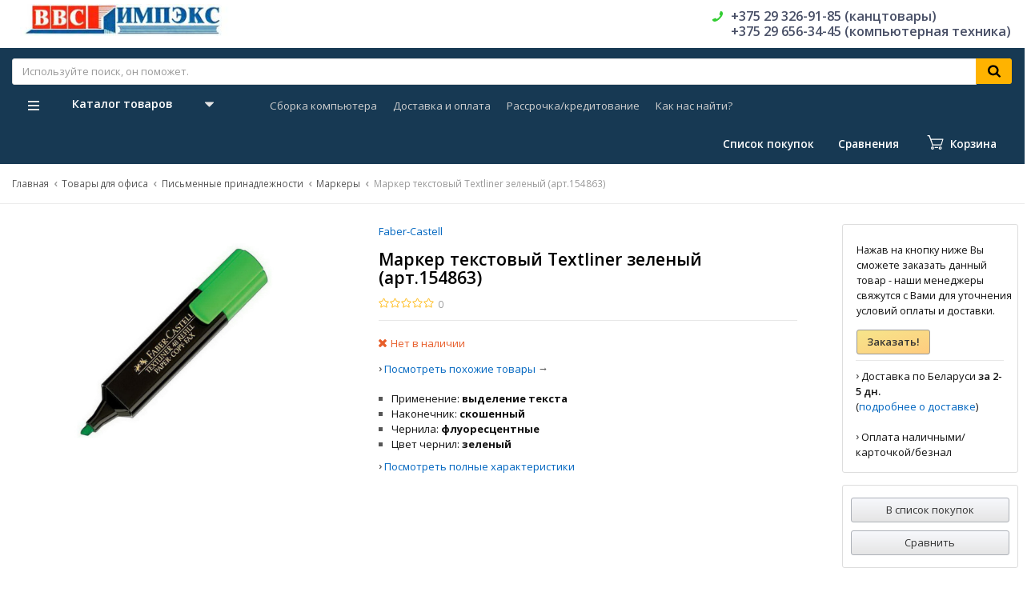

--- FILE ---
content_type: text/html; charset=UTF-8
request_url: https://vvs-impex.by/sp/marker-tekstovyi-textliner-zelenyi-art154863
body_size: 33869
content:
<!DOCTYPE html>
<html lang="ru">
<head>
<meta charset="utf-8" />
<meta http-equiv="X-UA-Compatible" content="IE=edge" />
<meta name="viewport" content="width=device-width, initial-scale=1" />
<meta name="format-detection" content="telephone=yes /">
<meta name="HandheldFriendly" content="true" />
<meta name="SKYPE_TOOLBAR" content="SKYPE_TOOLBAR_PARSER_COMPATIBLE" />

<title>Маркер текстовый Textliner зеленый (арт.154863)</title>
<meta name="description" content="Маркер текстовый Textliner зеленый (арт.154863) купить с доставкой по Барановичам, Минску, Беларуси, оплата при получении. Заказ ☎ +375-29-326-91-85 | Ввс Импэкс">
<meta name="keywords" content="">

<link rel="stylesheet" href="https://vvs-impex.by/templates/megashop/_css/styles.css?1751721958">
<link rel="stylesheet" href="https://vvs-impex.by/templates/megashop/_css/styles_addons.css?1555575751">

<!-- Shortcut icons for apple, android and etc. -->
<link rel="shortcut icon" href="/uploads/images/apple-touch-favicon.png" type="image/x-icon">
<link rel="apple-touch-icon-precomposed" href="/uploads/images/apple-touch-favicon.png" />
<link rel="shortcut icon" href="/uploads/images/apple-touch-favicon.png" type="image/png" />

<meta name='yandex-verification' content='f221d972df6e7d5d' /><script type='text/javascript'>window.dataLayer = window.dataLayer || [];</script><script type='text/javascript'>window.dataLayer.push({
                                    "ecommerce": {
                                        "detail" : {
                                            "products" : [{"id":19579,"name":"\u041c\u0430\u0440\u043a\u0435\u0440 \u0442\u0435\u043a\u0441\u0442\u043e\u0432\u044b\u0439 Textliner \u0437\u0435\u043b\u0435\u043d\u044b\u0439 (\u0430\u0440\u0442.154863)","price":"1.69","brand":"Faber-Castell","category":"\u041c\u0430\u0440\u043a\u0435\u0440\u044b"}]
                                        }
                                    }
                                });</script><script async="async" type="text/javascript" src="//yastatic.net/es5-shims/0.0.2/es5-shims.min.js" charset="utf-8"></script><script type="text/javascript" src="//yastatic.net/share2/share.js" charset="utf-8"></script><!-- Global site tag (gtag.js) - Google Analytics -->
<script async src="https://www.googletagmanager.com/gtag/js?id=UA-433683-16"></script>
<script>
  window.dataLayer = window.dataLayer || [];
  function gtag(){dataLayer.push(arguments);}
  gtag('js', new Date());

  gtag('config', 'UA-433683-16');
</script></head>


<body class="product isChrome">

    <!-- detect touch devices -->
        <script>
            if ('ontouchstart' in document.documentElement)
                document.body.className += ' isTouch';
            else
                document.body.className += ' notTouch';
        </script>
    <!-- /detect touch devices -->

<!-- Main content frame -->
<div class="page__body" data-page-pushy-container>

<!-- Announce block 
<div class="page__breadcrumbs" style="margin-bottom: 10px !important;background-color: #40465A !important;">
    <div class="page__container">
    <h2 align="center" style="font-size: larger !important;color: white !important;font-weight: 600 !important;">Уважаемые клиенты! 27-28 апреля магазин на Баранова 8 не работает. Просьба оформлять заказы онлайн.</h2>
    </div>
  </div>
-->

  <!-- Header -->
  <header class="page__header">
    <div class="header">
  <div class="header__container">
    <div class="header__row">

      <!-- Hamburger menu -->
      <div class="header__hamburger visible-xs-inline-block visible-sm-inline-block">
        <button class="ico-mobile" data-page-mobile-btn>
          <svg class="svg-icon">
            <use xlink:href="#svg-icon__bars"></use>
          </svg>
        </button>
        <button class="ico-mobile hidden" data-page-mobile-btn>
          <svg class="svg-icon">
            <use xlink:href="#svg-icon__remove"></use>
          </svg>
        </button>
      </div>

      <!-- Logo -->
      <div class="header__logo">
                  <a href="https://vvs-impex.by/">          <img src="/uploads/images/logo_optimized_new_variant.jpg" alt="Ввс Импэкс - компьютерная техника, канцтовары">
          </a>              </div>


      <div class="header__center hidden-xs hidden-sm">

        <!-- Info menu -->
        <div class="header__nav">
          
        </div>

        <!-- Vertical components border delimiter -->
        <div class="header__delimiter visible-lg"></div>

        <!-- Contact information -->
        <div class="header__contacts">
            <div id="site-info2" class="site-info">

    <!-- Phones 2 -->
    <div class="site-info__group">
        
      <div class="site-info__aside">
        <div class="site-info__icon site-info__icon--phone">
          <svg class="svg-icon">
            <use xlink:href="#svg-icon__phone"></use>
          </svg>
        </div>
      </div>
      
      <div class="site-info__inner">
                  <div class="site-info__item site-info__item--phone">
                    <a href="tel:+375293269185" class="link link--main" style="color: #495067;">+375 29 326-91-85 (канцтовары)</a><br /><a href="tel:+375296563445" class="link link--main" style="color: #495067;">+375 29 656-34-45 (компьютерная техника)</a><br />                  </div>
          <div class="site-info__item" style="display: none;">
          <a class="link link--main link--js" href="https://vvs-impex.by/callbacks" data-modal="callbacks_modal" rel="nofollow">
            Обратный звонок          </a>
          </div>
      </div>
      
    </div>

  </div>
  <!-- /.site-info -->

        </div>

      </div><!-- /.header__center -->

    </div><!-- /.header__row -->
  </div><!-- /.header__container -->
</div><!-- /.header -->  </header>

  <!-- Main Navigation -->
  <div class="page__navbar">
    <div class="page__container">
      <div class="navbar">

<div class="navbar__inner" style="max-width: 1530px;width: 100%;">

<div id="navbar1">
   <div class="navbar__center">
    <div class="autocomplete"
     data-autocomplete="header-search"
     data-autocomplete-url="https://vvs-impex.by/shop/search/ac"
>

  <!-- Autocomplet Input Element BEGIN -->
  <div class="autocomplete__element">
    <form action="https://vvs-impex.by/shop/search" method="GET">
      <div class="input-group">
        <input class="form-control"
               data-autocomplete-input
               type="text"
               name="text"
               autocomplete="off"
               placeholder="Используйте поиск, он поможет."
               value=""
               required
        >
        <span class="input-group-btn">
				<button class="btn btn-inverse" type="submit">
				  <i class="btn__icon btn__icon--search">
            <svg class="svg-icon">
              <use xlink:href="#svg-icon__search"></use>
            </svg>
          </i>
				</button>
			</span>
      </div>
    </form>
  </div>
  <!-- END Autocomplet Input Element -->


  <!-- Autocomplet Overlay Frame BEGIN -->
  <div class="autocomplete__frame hidden" data-autocomplete-frame>
          <a class="autocomplete__item hidden" href="#" data-autocomplete-product="0">
        <div class="autocomplete__product">
          <!-- Photo  -->
          <div class="autocomplete__product-photo">
            <div class="product-photo">
              <span class="product-photo__item product-photo__item--xs">
                <img class="product-photo__img" src="https://vvs-impex.by/uploads/shop/nophoto/nophoto.jpg"
                     alt="No photo" data-autocomplete-product-img>
              </span>
            </div>
          </div>

          <div class="autocomplete__product-info">
            <!-- Title -->
            <div class="autocomplete__product-title" data-autocomplete-product-name></div>
            <!-- Price -->
            <div class="autocomplete__product-price">
              <div class="product-price">
                <div class="product-price__old" data-autocomplete-product-old-price></div>
                <div class="product-price__main" data-autocomplete-product-price></div>
                <div class="product-price__addition">
                  <div class="product-price__addition-item" data-autocomplete-product-addition-price></div>
                </div>
              </div>
            </div>
          </div>

        </div>
      </a>
          <a class="autocomplete__item hidden" href="#" data-autocomplete-product="1">
        <div class="autocomplete__product">
          <!-- Photo  -->
          <div class="autocomplete__product-photo">
            <div class="product-photo">
              <span class="product-photo__item product-photo__item--xs">
                <img class="product-photo__img" src="https://vvs-impex.by/uploads/shop/nophoto/nophoto.jpg"
                     alt="No photo" data-autocomplete-product-img>
              </span>
            </div>
          </div>

          <div class="autocomplete__product-info">
            <!-- Title -->
            <div class="autocomplete__product-title" data-autocomplete-product-name></div>
            <!-- Price -->
            <div class="autocomplete__product-price">
              <div class="product-price">
                <div class="product-price__old" data-autocomplete-product-old-price></div>
                <div class="product-price__main" data-autocomplete-product-price></div>
                <div class="product-price__addition">
                  <div class="product-price__addition-item" data-autocomplete-product-addition-price></div>
                </div>
              </div>
            </div>
          </div>

        </div>
      </a>
          <a class="autocomplete__item hidden" href="#" data-autocomplete-product="2">
        <div class="autocomplete__product">
          <!-- Photo  -->
          <div class="autocomplete__product-photo">
            <div class="product-photo">
              <span class="product-photo__item product-photo__item--xs">
                <img class="product-photo__img" src="https://vvs-impex.by/uploads/shop/nophoto/nophoto.jpg"
                     alt="No photo" data-autocomplete-product-img>
              </span>
            </div>
          </div>

          <div class="autocomplete__product-info">
            <!-- Title -->
            <div class="autocomplete__product-title" data-autocomplete-product-name></div>
            <!-- Price -->
            <div class="autocomplete__product-price">
              <div class="product-price">
                <div class="product-price__old" data-autocomplete-product-old-price></div>
                <div class="product-price__main" data-autocomplete-product-price></div>
                <div class="product-price__addition">
                  <div class="product-price__addition-item" data-autocomplete-product-addition-price></div>
                </div>
              </div>
            </div>
          </div>

        </div>
      </a>
          <a class="autocomplete__item hidden" href="#" data-autocomplete-product="3">
        <div class="autocomplete__product">
          <!-- Photo  -->
          <div class="autocomplete__product-photo">
            <div class="product-photo">
              <span class="product-photo__item product-photo__item--xs">
                <img class="product-photo__img" src="https://vvs-impex.by/uploads/shop/nophoto/nophoto.jpg"
                     alt="No photo" data-autocomplete-product-img>
              </span>
            </div>
          </div>

          <div class="autocomplete__product-info">
            <!-- Title -->
            <div class="autocomplete__product-title" data-autocomplete-product-name></div>
            <!-- Price -->
            <div class="autocomplete__product-price">
              <div class="product-price">
                <div class="product-price__old" data-autocomplete-product-old-price></div>
                <div class="product-price__main" data-autocomplete-product-price></div>
                <div class="product-price__addition">
                  <div class="product-price__addition-item" data-autocomplete-product-addition-price></div>
                </div>
              </div>
            </div>
          </div>

        </div>
      </a>
          <a class="autocomplete__item hidden" href="#" data-autocomplete-product="4">
        <div class="autocomplete__product">
          <!-- Photo  -->
          <div class="autocomplete__product-photo">
            <div class="product-photo">
              <span class="product-photo__item product-photo__item--xs">
                <img class="product-photo__img" src="https://vvs-impex.by/uploads/shop/nophoto/nophoto.jpg"
                     alt="No photo" data-autocomplete-product-img>
              </span>
            </div>
          </div>

          <div class="autocomplete__product-info">
            <!-- Title -->
            <div class="autocomplete__product-title" data-autocomplete-product-name></div>
            <!-- Price -->
            <div class="autocomplete__product-price">
              <div class="product-price">
                <div class="product-price__old" data-autocomplete-product-old-price></div>
                <div class="product-price__main" data-autocomplete-product-price></div>
                <div class="product-price__addition">
                  <div class="product-price__addition-item" data-autocomplete-product-addition-price></div>
                </div>
              </div>
            </div>
          </div>

        </div>
      </a>
    
    <!-- Message if no items found after search request -->
    <div class="autocomplete__message autocomplete__message--noitems hidden" data-autocomplete-noitems>
      К сожалению, по вашему запросу ничего не найдено. Пожалуйста, убедитесь, что запрос введен корректно или переформулируйте его.    </div>

    <!-- Message if no items found after search request -->
    <div class="autocomplete__message autocomplete__message--noitems hidden" data-autocomplete-tooshort>
      Пожалуйста, введите более двух символов    </div>

    <!-- Link to search page if number of results are more than 5
    <a href="https://vvs-impex.by/shop/search?text=" class="link--main" style="font-weight: 600;text-decoration: underline;">Все результаты поиска</a>
    -->
    <div class="autocomplete__readmore autocomplete__item" style="display: none;">
      <button type="submit"><a href="https://vvs-impex.by/shop/search">Все результаты поиска</a></button>
    </div>

  </div>
  <!-- END Autocomplet Overlay Frame -->

</div><!-- /.autocomplete -->  </div>  
</div>

<div id="navbar2" style="position: relative;">
    <div class="navbar__item" style="float: left;top: 21px;">
        <div>
<div class="navbar__left catalog-btn" data-catalog-btn>
  <div class="catalog-btn__hamburger">
    <svg class="svg-icon">
      <use xlink:href="#svg-icon__bars"></use>
    </svg>
  </div>
  <div class="catalog-btn__label">
    Каталог товаров  </div>
  <div class="catalog-btn__arrow">
    <svg class="svg-icon">
      <use xlink:href="#svg-icon__caret-down"></use>
    </svg>
  </div>
      <div class="catalog-btn__drop is-hidden" data-catalog-btn-menu>
              <nav class="main-nav" data-nav-setactive-scope>
	<ul class="main-nav__items">
		<li class="main-nav__item" data-global-doubletap data-nav-hover-item data-nav-setactive-item>
  <a class="main-nav__link" data-nav-setactive-link>
    Товары для офиса        <i class="main-nav__arrow">
      <svg class="svg-icon">
        <use xlink:href="#svg-icon__angle-right"></use>
      </svg>
    </i>
      </a>
  <nav class="main-nav__drop" data-nav-direction="ltr">
  <ul class="tree-nav">
    <li class="tree-nav__item" data-global-doubletap data-nav-setactive-item>
  <a class="tree-nav__link" href="https://vvs-impex.by/sc/office/o1" data-nav-setactive-link>
    <span>Письменные принадлежности</span>
          <i class="tree-nav__arrow">
        <svg class="svg-icon">
          <use xlink:href="#svg-icon__angle-right"></use>
        </svg>
      </i>
      </a>
  <nav class="tree-nav__drop" data-nav-direction="ltr">
  <ul class="tree-nav">
    <li class="tree-nav__item"  data-nav-setactive-item>
  <a class="tree-nav__link" href="https://vvs-impex.by/sc/office/o1/ruchki" data-nav-setactive-link>
    <span>Ручки для письма</span>
      </a>
  </li><li class="tree-nav__item"  data-nav-setactive-item>
  <a class="tree-nav__link" href="https://vvs-impex.by/sc/office/o1/karandashi" data-nav-setactive-link>
    <span>Карандаши</span>
      </a>
  </li><li class="tree-nav__item"  data-nav-setactive-item>
  <a class="tree-nav__link" href="https://vvs-impex.by/sc/office/o1/sterzhni-grifeli" data-nav-setactive-link>
    <span>Стержни, грифели</span>
      </a>
  </li><li class="tree-nav__item"  data-nav-setactive-item>
  <a class="tree-nav__link" href="https://vvs-impex.by/sc/office/o1/lastiki-tochilki" data-nav-setactive-link>
    <span>Ластики, точилки</span>
      </a>
  </li><li class="tree-nav__item"  data-nav-setactive-item>
  <a class="tree-nav__link" href="https://vvs-impex.by/sc/office/o1/markers" data-nav-setactive-link>
    <span>Маркеры</span>
      </a>
  </li><li class="tree-nav__item"  data-nav-setactive-item>
  <a class="tree-nav__link" href="https://vvs-impex.by/sc/office/o1/flomastery" data-nav-setactive-link>
    <span>Фломастеры</span>
      </a>
  </li><li class="tree-nav__item"  data-nav-setactive-item>
  <a class="tree-nav__link" href="https://vvs-impex.by/sc/office/o1/nabory-nastolnye-pismennye" data-nav-setactive-link>
    <span>Наборы настольные, письменные, органайзеры настольные</span>
      </a>
  </li><li class="tree-nav__item"  data-nav-setactive-item>
  <a class="tree-nav__link" href="https://vvs-impex.by/sc/office/o1/penaly-tubusy-palitry-i-prochee" data-nav-setactive-link>
    <span>Пеналы, тубусы, палитры, футляры и прочее</span>
      </a>
  </li>  </ul>
</nav></li><li class="tree-nav__item" data-global-doubletap data-nav-setactive-item>
  <a class="tree-nav__link" href="https://vvs-impex.by/sc/office/o2" data-nav-setactive-link>
    <span>Канцелярские принадлежности</span>
          <i class="tree-nav__arrow">
        <svg class="svg-icon">
          <use xlink:href="#svg-icon__angle-right"></use>
        </svg>
      </i>
      </a>
  <nav class="tree-nav__drop" data-nav-direction="ltr">
  <ul class="tree-nav">
    <li class="tree-nav__item"  data-nav-setactive-item>
  <a class="tree-nav__link" href="https://vvs-impex.by/sc/office/o2/papki" data-nav-setactive-link>
    <span>Регистраторы, папки, скоросшиватели</span>
      </a>
  </li><li class="tree-nav__item"  data-nav-setactive-item>
  <a class="tree-nav__link" href="https://vvs-impex.by/sc/office/o2/korrektory" data-nav-setactive-link>
    <span>Корректоры</span>
      </a>
  </li><li class="tree-nav__item"  data-nav-setactive-item>
  <a class="tree-nav__link" href="https://vvs-impex.by/sc/office/o2/kleikie-lenty-skotch" data-nav-setactive-link>
    <span>Клейкие ленты, скотч</span>
      </a>
  </li><li class="tree-nav__item"  data-nav-setactive-item>
  <a class="tree-nav__link" href="https://vvs-impex.by/sc/office/o2/dyrokoly" data-nav-setactive-link>
    <span>Дыроколы</span>
      </a>
  </li><li class="tree-nav__item"  data-nav-setactive-item>
  <a class="tree-nav__link" href="https://vvs-impex.by/sc/office/o2/steplery-i-rasshivateli" data-nav-setactive-link>
    <span>Степлеры и расшиватели</span>
      </a>
  </li><li class="tree-nav__item"  data-nav-setactive-item>
  <a class="tree-nav__link" href="https://vvs-impex.by/sc/office/o2/skoby-skrepki-knopki" data-nav-setactive-link>
    <span>Скобы, скрепки, кнопки канцелярские</span>
      </a>
  </li><li class="tree-nav__item"  data-nav-setactive-item>
  <a class="tree-nav__link" href="https://vvs-impex.by/sc/office/o2/rezinki-zazhimy" data-nav-setactive-link>
    <span>Зажимы, резинки</span>
      </a>
  </li><li class="tree-nav__item"  data-nav-setactive-item>
  <a class="tree-nav__link" href="https://vvs-impex.by/sc/office/o2/nozhnitsy-nozhi-bumazhnye" data-nav-setactive-link>
    <span>Ножницы, ножи бумажные</span>
      </a>
  </li><li class="tree-nav__item"  data-nav-setactive-item>
  <a class="tree-nav__link" href="https://vvs-impex.by/sc/office/o2/klei" data-nav-setactive-link>
    <span>Клей</span>
      </a>
  </li><li class="tree-nav__item"  data-nav-setactive-item>
  <a class="tree-nav__link" href="https://vvs-impex.by/sc/office/o2/beidzhi-birki" data-nav-setactive-link>
    <span>Бейджи, бирки </span>
      </a>
  </li><li class="tree-nav__item"  data-nav-setactive-item>
  <a class="tree-nav__link" href="https://vvs-impex.by/sc/office/o2/shtempelnye-kraski-i-podushki" data-nav-setactive-link>
    <span>Штемпельные краски и подушки</span>
      </a>
  </li><li class="tree-nav__item"  data-nav-setactive-item>
  <a class="tree-nav__link" href="https://vvs-impex.by/sc/office/o2/lineiki" data-nav-setactive-link>
    <span>Линейки</span>
      </a>
  </li><li class="tree-nav__item"  data-nav-setactive-item>
  <a class="tree-nav__link" href="https://vvs-impex.by/sc/office/o2/vse-dlia-tvorchestva-i-risovaniia" data-nav-setactive-link>
    <span>Кисточки, краски, акварели, гуашь</span>
      </a>
  </li>  </ul>
</nav></li><li class="tree-nav__item" data-global-doubletap data-nav-setactive-item>
  <a class="tree-nav__link" href="https://vvs-impex.by/sc/office/o3" data-nav-setactive-link>
    <span>Канцелярские настольные принадлежности</span>
          <i class="tree-nav__arrow">
        <svg class="svg-icon">
          <use xlink:href="#svg-icon__angle-right"></use>
        </svg>
      </i>
      </a>
  <nav class="tree-nav__drop" data-nav-direction="ltr">
  <ul class="tree-nav">
    <li class="tree-nav__item"  data-nav-setactive-item>
  <a class="tree-nav__link" href="https://vvs-impex.by/sc/office/o3/planshety-i-prochee" data-nav-setactive-link>
    <span>Планшеты для бумаг, планшеты с зажимом</span>
      </a>
  </li><li class="tree-nav__item"  data-nav-setactive-item>
  <a class="tree-nav__link" href="https://vvs-impex.by/sc/office/o3/lotki-dlia-bumag" data-nav-setactive-link>
    <span>Лотки для бумаг</span>
      </a>
  </li><li class="tree-nav__item"  data-nav-setactive-item>
  <a class="tree-nav__link" href="https://vvs-impex.by/sc/office/o3/korziny-dlia-musora" data-nav-setactive-link>
    <span>Корзины для мусора</span>
      </a>
  </li><li class="tree-nav__item"  data-nav-setactive-item>
  <a class="tree-nav__link" href="https://vvs-impex.by/sc/office/o3/podstavki" data-nav-setactive-link>
    <span>Скрепочницы, диспенсеры, подставки</span>
      </a>
  </li><li class="tree-nav__item"  data-nav-setactive-item>
  <a class="tree-nav__link" href="https://vvs-impex.by/sc/office/o3/portfeli-sumki-riukzaki" data-nav-setactive-link>
    <span>Портфели, сумки, рюкзаки</span>
      </a>
  </li><li class="tree-nav__item"  data-nav-setactive-item>
  <a class="tree-nav__link" href="https://vvs-impex.by/sc/office/o3/chistiashchie-sredstva" data-nav-setactive-link>
    <span>Чистящие средства</span>
      </a>
  </li><li class="tree-nav__item"  data-nav-setactive-item>
  <a class="tree-nav__link" href="https://vvs-impex.by/sc/office/o3/nastolnye-lampy-i-svetilniki" data-nav-setactive-link>
    <span>Настольные лампы и светильники</span>
      </a>
  </li><li class="tree-nav__item"  data-nav-setactive-item>
  <a class="tree-nav__link" href="https://vvs-impex.by/sc/office/o3/biuvary-pokrytiia-na-stol-doski-globusy-i-prochee" data-nav-setactive-link>
    <span>Бювары, покрытия на стол, доски, глобусы и прочее</span>
      </a>
  </li><li class="tree-nav__item"  data-nav-setactive-item>
  <a class="tree-nav__link" href="https://vvs-impex.by/sc/office/o3/chasy-nastennye-i-nastolnye" data-nav-setactive-link>
    <span>Часы настенные и настольные</span>
      </a>
  </li>  </ul>
</nav></li><li class="tree-nav__item" data-global-doubletap data-nav-setactive-item>
  <a class="tree-nav__link" href="https://vvs-impex.by/sc/office/o4" data-nav-setactive-link>
    <span>Бумажная продукция</span>
          <i class="tree-nav__arrow">
        <svg class="svg-icon">
          <use xlink:href="#svg-icon__angle-right"></use>
        </svg>
      </i>
      </a>
  <nav class="tree-nav__drop" data-nav-direction="ltr">
  <ul class="tree-nav">
    <li class="tree-nav__item"  data-nav-setactive-item>
  <a class="tree-nav__link" href="https://vvs-impex.by/sc/office/o4/bloknoty-ezhednevniki-organaizery" data-nav-setactive-link>
    <span>Блокноты, ежедневники, календари, планинги</span>
      </a>
  </li><li class="tree-nav__item"  data-nav-setactive-item>
  <a class="tree-nav__link" href="https://vvs-impex.by/sc/office/o4/tetradi-bloki-bumazhnye-i-prochee" data-nav-setactive-link>
    <span>Тетради, обложки, блоки бумажные</span>
      </a>
  </li><li class="tree-nav__item"  data-nav-setactive-item>
  <a class="tree-nav__link" href="https://vvs-impex.by/sc/office/o4/tsvetnaia-bumaga-i-karton" data-nav-setactive-link>
    <span>Цветная бумага и картон</span>
      </a>
  </li><li class="tree-nav__item"  data-nav-setactive-item>
  <a class="tree-nav__link" href="https://vvs-impex.by/sc/office/o4/bumaga-dlja-zametok" data-nav-setactive-link>
    <span>Бумага для заметок, закладки</span>
      </a>
  </li><li class="tree-nav__item"  data-nav-setactive-item>
  <a class="tree-nav__link" href="https://vvs-impex.by/sc/office/o4/diplomy-pisma-i-prochee" data-nav-setactive-link>
    <span>Дипломы, письма, и прочее</span>
      </a>
  </li><li class="tree-nav__item"  data-nav-setactive-item>
  <a class="tree-nav__link" href="https://vvs-impex.by/sc/office/o4/bumaga-kopirovalnaia" data-nav-setactive-link>
    <span>Бумага копировальная</span>
      </a>
  </li>  </ul>
</nav></li><li class="tree-nav__item" data-global-doubletap data-nav-setactive-item>
  <a class="tree-nav__link" href="https://vvs-impex.by/sc/office/o5" data-nav-setactive-link>
    <span>Офисное оборудование</span>
          <i class="tree-nav__arrow">
        <svg class="svg-icon">
          <use xlink:href="#svg-icon__angle-right"></use>
        </svg>
      </i>
      </a>
  <nav class="tree-nav__drop" data-nav-direction="ltr">
  <ul class="tree-nav">
    <li class="tree-nav__item"  data-nav-setactive-item>
  <a class="tree-nav__link" href="https://vvs-impex.by/sc/office/o5/calculators" data-nav-setactive-link>
    <span>Калькуляторы</span>
      </a>
  </li><li class="tree-nav__item"  data-nav-setactive-item>
  <a class="tree-nav__link" href="https://vvs-impex.by/sc/office/o5/phnones" data-nav-setactive-link>
    <span>Телефоны и факсы</span>
      </a>
  </li><li class="tree-nav__item"  data-nav-setactive-item>
  <a class="tree-nav__link" href="https://vvs-impex.by/sc/office/o5/seify-ofisnye-mebelnye" data-nav-setactive-link>
    <span>Сейфы офисные, мебельные</span>
      </a>
  </li><li class="tree-nav__item"  data-nav-setactive-item>
  <a class="tree-nav__link" href="https://vvs-impex.by/sc/office/o5/etiket-pistolety" data-nav-setactive-link>
    <span>Этикет-пистолеты</span>
      </a>
  </li>  </ul>
</nav></li><li class="tree-nav__item" data-global-doubletap data-nav-setactive-item>
  <a class="tree-nav__link" href="https://vvs-impex.by/sc/office/mebel-ofisnaja" data-nav-setactive-link>
    <span>Мебель офисная</span>
          <i class="tree-nav__arrow">
        <svg class="svg-icon">
          <use xlink:href="#svg-icon__angle-right"></use>
        </svg>
      </i>
      </a>
  <nav class="tree-nav__drop" data-nav-direction="ltr">
  <ul class="tree-nav">
    <li class="tree-nav__item"  data-nav-setactive-item>
  <a class="tree-nav__link" href="https://vvs-impex.by/sc/office/mebel-ofisnaja/kresla-stulja" data-nav-setactive-link>
    <span>Кресла, стулья</span>
      </a>
  </li>  </ul>
</nav></li>  </ul>
</nav></li><li class="main-nav__item" data-global-doubletap data-nav-hover-item data-nav-setactive-item>
  <a class="main-nav__link" data-nav-setactive-link>
    Бумага        <i class="main-nav__arrow">
      <svg class="svg-icon">
        <use xlink:href="#svg-icon__angle-right"></use>
      </svg>
    </i>
      </a>
  <nav class="main-nav__drop" data-nav-direction="ltr">
  <ul class="tree-nav">
    <li class="tree-nav__item"  data-nav-setactive-item>
  <a class="tree-nav__link" href="https://vvs-impex.by/sc/paper/office-paper" data-nav-setactive-link>
    <span>Бумага офисная</span>
      </a>
  </li><li class="tree-nav__item"  data-nav-setactive-item>
  <a class="tree-nav__link" href="https://vvs-impex.by/sc/paper/bumaga-spetsializirovannaja" data-nav-setactive-link>
    <span>Бумага специализированная</span>
      </a>
  </li><li class="tree-nav__item"  data-nav-setactive-item>
  <a class="tree-nav__link" href="https://vvs-impex.by/sc/paper/bumaga-dlia-torgovogo-oborudovaniia" data-nav-setactive-link>
    <span>Бумага для торгового оборудования</span>
      </a>
  </li><li class="tree-nav__item"  data-nav-setactive-item>
  <a class="tree-nav__link" href="https://vvs-impex.by/sc/paper/faksovaia-rulonnaia-ofset-gazetka-i-drugaia" data-nav-setactive-link>
    <span>Факсовая, рулонная, офсет, газетка и другая</span>
      </a>
  </li><li class="tree-nav__item"  data-nav-setactive-item>
  <a class="tree-nav__link" href="https://vvs-impex.by/sc/paper/plenki-oblozhki-nakleiki-i-drugoe" data-nav-setactive-link>
    <span>Пленки, обложки, наклейки и другое</span>
      </a>
  </li>  </ul>
</nav></li><li class="main-nav__item" data-global-doubletap data-nav-hover-item data-nav-setactive-item>
  <a class="main-nav__link" data-nav-setactive-link>
    Компьютерная техника        <i class="main-nav__arrow">
      <svg class="svg-icon">
        <use xlink:href="#svg-icon__angle-right"></use>
      </svg>
    </i>
      </a>
  <nav class="main-nav__drop" data-nav-direction="ltr">
  <ul class="tree-nav">
    <li class="tree-nav__item" data-global-doubletap data-nav-setactive-item>
  <a class="tree-nav__link" href="https://vvs-impex.by/sc/computers/pc" data-nav-setactive-link>
    <span>Ноутбуки и компьютеры</span>
          <i class="tree-nav__arrow">
        <svg class="svg-icon">
          <use xlink:href="#svg-icon__angle-right"></use>
        </svg>
      </i>
      </a>
  <nav class="tree-nav__drop" data-nav-direction="ltr">
  <ul class="tree-nav">
    <li class="tree-nav__item"  data-nav-setactive-item>
  <a class="tree-nav__link" href="https://vvs-impex.by/sc/computers/pc/desktops" data-nav-setactive-link>
    <span>Компьютеры</span>
      </a>
  </li><li class="tree-nav__item"  data-nav-setactive-item>
  <a class="tree-nav__link" href="https://vvs-impex.by/sc/computers/pc/cases" data-nav-setactive-link>
    <span>Чехлы и сумки</span>
      </a>
  </li><li class="tree-nav__item"  data-nav-setactive-item>
  <a class="tree-nav__link" href="https://vvs-impex.by/sc/computers/pc/coolingpads" data-nav-setactive-link>
    <span>Подставки охлаждающие</span>
      </a>
  </li>  </ul>
</nav></li><li class="tree-nav__item" data-global-doubletap data-nav-setactive-item>
  <a class="tree-nav__link" href="https://vvs-impex.by/sc/computers/periphery" data-nav-setactive-link>
    <span>Периферийные устройства</span>
          <i class="tree-nav__arrow">
        <svg class="svg-icon">
          <use xlink:href="#svg-icon__angle-right"></use>
        </svg>
      </i>
      </a>
  <nav class="tree-nav__drop" data-nav-direction="ltr">
  <ul class="tree-nav">
    <li class="tree-nav__item"  data-nav-setactive-item>
  <a class="tree-nav__link" href="https://vvs-impex.by/sc/computers/periphery/displays" data-nav-setactive-link>
    <span>Мониторы</span>
      </a>
  </li><li class="tree-nav__item"  data-nav-setactive-item>
  <a class="tree-nav__link" href="https://vvs-impex.by/sc/computers/periphery/printers" data-nav-setactive-link>
    <span>Принтеры и МФУ</span>
      </a>
  </li><li class="tree-nav__item"  data-nav-setactive-item>
  <a class="tree-nav__link" href="https://vvs-impex.by/sc/computers/periphery/mouse" data-nav-setactive-link>
    <span>Мышки</span>
      </a>
  </li><li class="tree-nav__item"  data-nav-setactive-item>
  <a class="tree-nav__link" href="https://vvs-impex.by/sc/computers/periphery/keyboard" data-nav-setactive-link>
    <span>Клавиатуры</span>
      </a>
  </li><li class="tree-nav__item"  data-nav-setactive-item>
  <a class="tree-nav__link" href="https://vvs-impex.by/sc/computers/periphery/heaphones" data-nav-setactive-link>
    <span>Наушники и гарнитуры</span>
      </a>
  </li><li class="tree-nav__item"  data-nav-setactive-item>
  <a class="tree-nav__link" href="https://vvs-impex.by/sc/computers/periphery/webcamera" data-nav-setactive-link>
    <span>Веб-камеры</span>
      </a>
  </li><li class="tree-nav__item"  data-nav-setactive-item>
  <a class="tree-nav__link" href="https://vvs-impex.by/sc/computers/periphery/sound" data-nav-setactive-link>
    <span>Акустика</span>
      </a>
  </li><li class="tree-nav__item"  data-nav-setactive-item>
  <a class="tree-nav__link" href="https://vvs-impex.by/sc/computers/periphery/microphones" data-nav-setactive-link>
    <span>Микрофоны</span>
      </a>
  </li><li class="tree-nav__item"  data-nav-setactive-item>
  <a class="tree-nav__link" href="https://vvs-impex.by/sc/computers/periphery/power" data-nav-setactive-link>
    <span>ИБП и фильтры</span>
      </a>
  </li><li class="tree-nav__item"  data-nav-setactive-item>
  <a class="tree-nav__link" href="https://vvs-impex.by/sc/computers/periphery/gamepads" data-nav-setactive-link>
    <span>Геймпады и джойстики</span>
      </a>
  </li>  </ul>
</nav></li><li class="tree-nav__item" data-global-doubletap data-nav-setactive-item>
  <a class="tree-nav__link" href="https://vvs-impex.by/sc/computers/components" data-nav-setactive-link>
    <span>Комплектующие</span>
          <i class="tree-nav__arrow">
        <svg class="svg-icon">
          <use xlink:href="#svg-icon__angle-right"></use>
        </svg>
      </i>
      </a>
  <nav class="tree-nav__drop" data-nav-direction="ltr">
  <ul class="tree-nav">
    <li class="tree-nav__item"  data-nav-setactive-item>
  <a class="tree-nav__link" href="https://vvs-impex.by/sc/computers/components/cpu" data-nav-setactive-link>
    <span>Процессоры</span>
      </a>
  </li><li class="tree-nav__item"  data-nav-setactive-item>
  <a class="tree-nav__link" href="https://vvs-impex.by/sc/computers/components/ram" data-nav-setactive-link>
    <span>Оперативная память</span>
      </a>
  </li><li class="tree-nav__item" data-global-doubletap data-nav-setactive-item>
  <a class="tree-nav__link" href="https://vvs-impex.by/sc/computers/components/hdd" data-nav-setactive-link>
    <span>Жесткие диски</span>
          <i class="tree-nav__arrow">
        <svg class="svg-icon">
          <use xlink:href="#svg-icon__angle-right"></use>
        </svg>
      </i>
      </a>
  <nav class="tree-nav__drop" data-nav-direction="ltr">
  <ul class="tree-nav">
    <li class="tree-nav__item"  data-nav-setactive-item>
  <a class="tree-nav__link" href="https://vvs-impex.by/sc/computers/components/hdd/ssd-diski" data-nav-setactive-link>
    <span>SSD диски</span>
      </a>
  </li><li class="tree-nav__item"  data-nav-setactive-item>
  <a class="tree-nav__link" href="https://vvs-impex.by/sc/computers/components/hdd/hdd-diski" data-nav-setactive-link>
    <span>HDD диски</span>
      </a>
  </li>  </ul>
</nav></li><li class="tree-nav__item"  data-nav-setactive-item>
  <a class="tree-nav__link" href="https://vvs-impex.by/sc/computers/components/mb" data-nav-setactive-link>
    <span>Материнские платы</span>
      </a>
  </li><li class="tree-nav__item"  data-nav-setactive-item>
  <a class="tree-nav__link" href="https://vvs-impex.by/sc/computers/components/power-supply" data-nav-setactive-link>
    <span>Блоки питания</span>
      </a>
  </li><li class="tree-nav__item"  data-nav-setactive-item>
  <a class="tree-nav__link" href="https://vvs-impex.by/sc/computers/components/videocards" data-nav-setactive-link>
    <span>Видеокарты</span>
      </a>
  </li><li class="tree-nav__item" data-global-doubletap data-nav-setactive-item>
  <a class="tree-nav__link" href="https://vvs-impex.by/sc/computers/components/coolers" data-nav-setactive-link>
    <span>Вентиляторы и охлаждение</span>
          <i class="tree-nav__arrow">
        <svg class="svg-icon">
          <use xlink:href="#svg-icon__angle-right"></use>
        </svg>
      </i>
      </a>
  <nav class="tree-nav__drop" data-nav-direction="ltr">
  <ul class="tree-nav">
    <li class="tree-nav__item"  data-nav-setactive-item>
  <a class="tree-nav__link" href="https://vvs-impex.by/sc/kompiuternaia-tehnika/komplektuiushchie/ventiliatory-i-ohlazhdenie/ventiliatory-korpusnye" data-nav-setactive-link>
    <span>Вентиляторы корпусные</span>
      </a>
  </li><li class="tree-nav__item"  data-nav-setactive-item>
  <a class="tree-nav__link" href="https://vvs-impex.by/sc/kompiuternaia-tehnika/komplektuiushchie/ventiliatory-i-ohlazhdenie/kulery-dlia-protsessora" data-nav-setactive-link>
    <span>Кулеры для процессора</span>
      </a>
  </li><li class="tree-nav__item"  data-nav-setactive-item>
  <a class="tree-nav__link" href="https://vvs-impex.by/sc/kompiuternaia-tehnika/komplektuiushchie/ventiliatory-i-ohlazhdenie/termopasta-termoprokladki" data-nav-setactive-link>
    <span>Термопаста, термопрокладки</span>
      </a>
  </li>  </ul>
</nav></li><li class="tree-nav__item"  data-nav-setactive-item>
  <a class="tree-nav__link" href="https://vvs-impex.by/sc/computers/components/cdrom" data-nav-setactive-link>
    <span>Оптические приводы</span>
      </a>
  </li><li class="tree-nav__item"  data-nav-setactive-item>
  <a class="tree-nav__link" href="https://vvs-impex.by/sc/computers/components/zvukovye-karty" data-nav-setactive-link>
    <span>Звуковые карты</span>
      </a>
  </li><li class="tree-nav__item"  data-nav-setactive-item>
  <a class="tree-nav__link" href="https://vvs-impex.by/sc/computers/components/korpusa-kompiuternye" data-nav-setactive-link>
    <span>Корпуса компьютерные</span>
      </a>
  </li>  </ul>
</nav></li><li class="tree-nav__item" data-global-doubletap data-nav-setactive-item>
  <a class="tree-nav__link" href="https://vvs-impex.by/sc/computers/network" data-nav-setactive-link>
    <span>Сетевое оборудование</span>
          <i class="tree-nav__arrow">
        <svg class="svg-icon">
          <use xlink:href="#svg-icon__angle-right"></use>
        </svg>
      </i>
      </a>
  <nav class="tree-nav__drop" data-nav-direction="ltr">
  <ul class="tree-nav">
    <li class="tree-nav__item"  data-nav-setactive-item>
  <a class="tree-nav__link" href="https://vvs-impex.by/sc/computers/network/router-wifi" data-nav-setactive-link>
    <span>Wi-Fi роутеры, адаптеры, прочее</span>
      </a>
  </li><li class="tree-nav__item"  data-nav-setactive-item>
  <a class="tree-nav__link" href="https://vvs-impex.by/sc/computers/network/switch" data-nav-setactive-link>
    <span>Сетевые коммутаторы, маршрутизаторы</span>
      </a>
  </li><li class="tree-nav__item"  data-nav-setactive-item>
  <a class="tree-nav__link" href="https://vvs-impex.by/sc/computers/network/network-cards" data-nav-setactive-link>
    <span>Сетевые карты</span>
      </a>
  </li><li class="tree-nav__item"  data-nav-setactive-item>
  <a class="tree-nav__link" href="https://vvs-impex.by/sc/computers/network/setevye-kabelia" data-nav-setactive-link>
    <span>Сетевые кабеля</span>
      </a>
  </li><li class="tree-nav__item"  data-nav-setactive-item>
  <a class="tree-nav__link" href="https://vvs-impex.by/sc/computers/network/opticheskie-kabeli-adaptery" data-nav-setactive-link>
    <span>Оптические кабели, адаптеры</span>
      </a>
  </li><li class="tree-nav__item"  data-nav-setactive-item>
  <a class="tree-nav__link" href="https://vvs-impex.by/sc/kompiuternaia-tehnika/setevoe-oborudovanie/umnyi-dom" data-nav-setactive-link>
    <span>Умный дом</span>
      </a>
  </li><li class="tree-nav__item"  data-nav-setactive-item>
  <a class="tree-nav__link" href="https://vvs-impex.by/sp/vizitnitsa-plastikovaia-128-v-megapolis-chernaia-art14533" data-nav-setactive-link>
    <span>Сетевые кабеля, розетки, коннекторы</span>
      </a>
  </li>  </ul>
</nav></li><li class="tree-nav__item" data-global-doubletap data-nav-setactive-item>
  <a class="tree-nav__link" href="https://vvs-impex.by/sc/computers/misc" data-nav-setactive-link>
    <span>Аксессуары</span>
          <i class="tree-nav__arrow">
        <svg class="svg-icon">
          <use xlink:href="#svg-icon__angle-right"></use>
        </svg>
      </i>
      </a>
  <nav class="tree-nav__drop" data-nav-direction="ltr">
  <ul class="tree-nav">
    <li class="tree-nav__item"  data-nav-setactive-item>
  <a class="tree-nav__link" href="https://vvs-impex.by/sc/computers/misc/mobile-hdd" data-nav-setactive-link>
    <span>Боксы для жестких дисков</span>
      </a>
  </li><li class="tree-nav__item"  data-nav-setactive-item>
  <a class="tree-nav__link" href="https://vvs-impex.by/sc/computers/misc/flashdrive" data-nav-setactive-link>
    <span>Флэшки</span>
      </a>
  </li><li class="tree-nav__item"  data-nav-setactive-item>
  <a class="tree-nav__link" href="https://vvs-impex.by/sc/computers/misc/flashcards" data-nav-setactive-link>
    <span>Карты памяти</span>
      </a>
  </li><li class="tree-nav__item"  data-nav-setactive-item>
  <a class="tree-nav__link" href="https://vvs-impex.by/sc/computers/misc/pads" data-nav-setactive-link>
    <span>Коврики</span>
      </a>
  </li><li class="tree-nav__item"  data-nav-setactive-item>
  <a class="tree-nav__link" href="https://vvs-impex.by/sc/computers/misc/derzhateli-i-kreplenija" data-nav-setactive-link>
    <span>Держатели и крепления</span>
      </a>
  </li><li class="tree-nav__item"  data-nav-setactive-item>
  <a class="tree-nav__link" href="https://vvs-impex.by/sc/computers/misc/kompakt-diski-dlia-zapisi" data-nav-setactive-link>
    <span>Компакт-диски для записи</span>
      </a>
  </li><li class="tree-nav__item"  data-nav-setactive-item>
  <a class="tree-nav__link" href="https://vvs-impex.by/sc/kompiuternaia-tehnika/aksessuary/batareiki-i-akb" data-nav-setactive-link>
    <span>Батарейки и АКБ</span>
      </a>
  </li>  </ul>
</nav></li><li class="tree-nav__item" data-global-doubletap data-nav-setactive-item>
  <a class="tree-nav__link" href="https://vvs-impex.by/sc/computers/cables" data-nav-setactive-link>
    <span>Кабели и адаптеры</span>
          <i class="tree-nav__arrow">
        <svg class="svg-icon">
          <use xlink:href="#svg-icon__angle-right"></use>
        </svg>
      </i>
      </a>
  <nav class="tree-nav__drop" data-nav-direction="ltr">
  <ul class="tree-nav">
    <li class="tree-nav__item"  data-nav-setactive-item>
  <a class="tree-nav__link" href="https://vvs-impex.by/sc/computers/cables/charge" data-nav-setactive-link>
    <span>Зарядные устройства</span>
      </a>
  </li><li class="tree-nav__item"  data-nav-setactive-item>
  <a class="tree-nav__link" href="https://vvs-impex.by/sc/computers/cables/kontrollery" data-nav-setactive-link>
    <span>Контроллеры</span>
      </a>
  </li>  </ul>
</nav></li><li class="tree-nav__item" data-global-doubletap data-nav-setactive-item>
  <a class="tree-nav__link" href="https://vvs-impex.by/sc/computers/mobilnye-ustroistva" data-nav-setactive-link>
    <span>Мобильные устройства</span>
          <i class="tree-nav__arrow">
        <svg class="svg-icon">
          <use xlink:href="#svg-icon__angle-right"></use>
        </svg>
      </i>
      </a>
  <nav class="tree-nav__drop" data-nav-direction="ltr">
  <ul class="tree-nav">
    <li class="tree-nav__item"  data-nav-setactive-item>
  <a class="tree-nav__link" href="https://vvs-impex.by/sc/computers/mobilnye-ustroistva/mobilnye-telefony" data-nav-setactive-link>
    <span>Мобильные телефоны, планшеты</span>
      </a>
  </li><li class="tree-nav__item"  data-nav-setactive-item>
  <a class="tree-nav__link" href="https://vvs-impex.by/sc/computers/mobilnye-ustroistva/other" data-nav-setactive-link>
    <span>Плееры, навигаторы, fm-трансмиттеры и другое</span>
      </a>
  </li>  </ul>
</nav></li><li class="tree-nav__item" data-global-doubletap data-nav-setactive-item>
  <a class="tree-nav__link" href="https://vvs-impex.by/sc/kompiuternaia-tehnika/programmnoe-obespechenie" data-nav-setactive-link>
    <span>Программное обеспечение</span>
          <i class="tree-nav__arrow">
        <svg class="svg-icon">
          <use xlink:href="#svg-icon__angle-right"></use>
        </svg>
      </i>
      </a>
  <nav class="tree-nav__drop" data-nav-direction="ltr">
  <ul class="tree-nav">
    <li class="tree-nav__item"  data-nav-setactive-item>
  <a class="tree-nav__link" href="https://vvs-impex.by/sc/kompiuternaia-tehnika/programmnoe-obespechenie/operatsionnye-sistemy" data-nav-setactive-link>
    <span>Операционные системы</span>
      </a>
  </li>  </ul>
</nav></li>  </ul>
</nav></li><li class="main-nav__item"  data-nav-setactive-item>
  <a class="main-nav__link" data-nav-setactive-link>
    50      </a>
  </li>	</ul>
</nav>          </div>
  </div>        </div>
      <div class="header__right">
          <nav class="list-nav">
  <ul class="list-nav__items">
    
<li class="list-nav__item" >
    <a class="list-nav__link link link--main" href="https://vvs-impex.by/sborka-kompiutera" target="_self">
      Сборка компьютера    </a>
     </li>
<li class="list-nav__item" >
    <a class="list-nav__link link link--main" href="https://vvs-impex.by/customers/dostavka-i-oplata" target="_self">
      Доставка и оплата    </a>
     </li>
<li class="list-nav__item" >
    <a class="list-nav__link link link--main" href="https://vvs-impex.by/rassrochki-i-kredity/installments" target="_self">
      Рассрочка/кредитование    </a>
     </li>
<li class="list-nav__item" >
    <a class="list-nav__link link link--main" href="https://vvs-impex.by/company/kak-nas-naiti" target="_self">
      Как нас найти?    </a>
     </li>
  </ul>
</nav>      </div>
    </div>
  <ul class="menu">
</ul>  <div class="navbar__item" style="float: right;">
      <!-- Cart, wish-list, compare -->
      <div class="header__right">
        <div class="user-panel">
  <div class="user-panel__items">

    <!-- User wishlist items -->
    <div class="user-panel__item hidden-xs" data-ajax-inject="wishlist-total" style="top: -1px;">
      
<div class="user-panel__icon user-panel__icon--wishlist">
  <svg class="svg-icon" style="display: none;">
    <use xlink:href="#svg-icon__heart"></use>
  </svg>
</div>

<div class="user-panel__link">
  <a class="link link--main link--empty" href="https://vvs-impex.by/wishlist" rel="nofollow">
    Список покупок  </a>
  </div>   
    </div>
    
    <!-- User compare items -->
    <div class="user-panel__item hidden-xs" style="top: -1px;">
      
<div class="user-panel__icon user-panel__icon--compare">
  <svg class="svg-icon" style="display: none;">
    <use xlink:href="#svg-icon__libra"></use>
  </svg>
</div>

<div class="user-panel__link">
  <a class="link link--main link--empty" href="https://vvs-impex.by/shop/compare" rel="nofollow" data-compare-removeclass="link--empty">
  	Сравнения  </a>
  <span class="user-panel__counter hidden" data-compare-total data-compare-removeclass="hidden">(0)</span>
</div>    </div>

    <!-- Cart -->
        <div class="user-panel__item" data-ajax-inject="cart-header" style="top: -4px;">
      
<div class="user-panel__icon user-panel__icon--cart">

</div>

<div class="user-panel__icon user-panel__icon--cart" style="display: inline-block;position: relative;top: 1px;">
  <svg class="svg-icon">
    <use xlink:href="#svg-icon__cart"></use>
  </svg>
</div>

<div class="user-panel__link" style="display: inline-block;position: relative;top: -1px;">
  <a class="link link--main link--empty" href="https://vvs-impex.by/shop/cart" rel="nofollow" data-modal="includes/cart/cart_modal">
    Корзина  </a>
  </div>    </div>
    
  </div>
</div>      </div>
  </div>
</div>

</div>

</div>    </div>
  </div>

  <!-- Bread Crumbs -->
  
  <div class="page__breadcrumbs">
    <div class="page__container">

      <ul class="breadcrumbs" xmlns:v="http://rdf.data-vocabulary.org/#">
        <li class="breadcrumbs__item" typeof="v:Breadcrumb">
          <a class="breadcrumbs__link" href="https://vvs-impex.by/" rel="v:url" property="v:title">Главная</a>
        </li>
                  <li class="breadcrumbs__item" typeof="v:Breadcrumb">
            <a class="breadcrumbs__link" href="https://vvs-impex.by/sc/office" rel="v:url"
               property="v:title">Товары для офиса</a>
          </li>
                  <li class="breadcrumbs__item" typeof="v:Breadcrumb">
            <a class="breadcrumbs__link" href="https://vvs-impex.by/sc/office/o1" rel="v:url"
               property="v:title">Письменные принадлежности</a>
          </li>
                  <li class="breadcrumbs__item" typeof="v:Breadcrumb">
            <a class="breadcrumbs__link" href="https://vvs-impex.by/sc/office/o1/markers" rel="v:url"
               property="v:title">Маркеры</a>
          </li>
                <li class="breadcrumbs__item hidden-xs hidden-sm" typeof="v:Breadcrumb" rel="v:url nofollow"
            property="v:title">Маркер текстовый Textliner зеленый (арт.154863)</li>
      </ul>
      
    </div>
  </div>

  <!-- Site content -->
  <div class="page__content">
    

<div class="content">
  <div class="content__container">

    <div class="row" data-product-scope>
      <div class="col-lg-9">

        <!-- Product main data -->
        <div class="content__row">
          <div class="row">

            <!-- Product photo -->
            <div class="col-sm-5">
              <div class="product-photo"
     data-magnific-galley
     data-product-photo-scope
>
  
  <!-- Main photo -->
  <!-- If main img is needeed, change img src to getLargePhoto -->
  <a class="product-photo__item product-photo__item--lg " href="https://vvs-impex.by/uploads/shop/products/large/47870ef2d8514378937cbed6dce2e59b.jpg" target="_blank"
     data-product-photo-link
          data-magnific-galley-main
     data-magnific-galley-title="Маркер текстовый Textliner зеленый (арт.154863)"
     data-magnific-galley-close-text="Закрыть"
       >
    <img class="product-photo__img" src="https://vvs-impex.by/uploads/shop/products/large/47870ef2d8514378937cbed6dce2e59b.jpg" alt="Маркер текстовый Textliner зеленый (арт.154863)" title="Маркер текстовый Textliner зеленый (арт.154863)"
         data-product-photo
         data-zoom-image-small
         data-zoom-image="https://vvs-impex.by/uploads/shop/products/large/47870ef2d8514378937cbed6dce2e59b.jpg"
    >
    <!-- Photo labels -->
    <span class="product-photo__labels">
        </span>    <span class="product-photo__zoom hidden  hidden-sm hidden-xs" data-zoom-wrapper></span>
  </a>

  <!-- Additional images -->
  
</div>            </div>

            <!-- Product intro -->
            <div class="col-sm-7 col--spacer-xs">
              <div class="content__row">
                


<!--  -->

<div class="product-intro">
  <div class="product-intro__section">
        <!-- Brand -->
                  <div class="product-intro__secondary">
            <a class="link link--main" href="https://vvs-impex.by/shop/brand/faber-castell" title="Посмотреть все товары от Faber-Castell">
              Faber-Castell            </a>
          </div>
            <!-- title -->
    <div class="product-intro__row">
      <h1 class="product-intro__title">
        Маркер текстовый Textliner зеленый (арт.154863)      </h1>
    </div>
    <!-- /title -->
    <!-- rating -->
    <div class="product-intro__row" style="margin-top: 0.7em;">
      <div class="product-intro__flex-container">
        <div class="star-rating">
  <div class="star-rating__stars">
                  <i class="star-rating__star star-rating__star--empty"
           title=" из 5 звезд">
          <svg class="svg-icon svg-icon--star">
            <use xlink:href="#svg-icon__star"></use>
          </svg>
        </i>
                        <i class="star-rating__star star-rating__star--empty"
           title=" из 5 звезд">
          <svg class="svg-icon svg-icon--star">
            <use xlink:href="#svg-icon__star"></use>
          </svg>
        </i>
                        <i class="star-rating__star star-rating__star--empty"
           title=" из 5 звезд">
          <svg class="svg-icon svg-icon--star">
            <use xlink:href="#svg-icon__star"></use>
          </svg>
        </i>
                        <i class="star-rating__star star-rating__star--empty"
           title=" из 5 звезд">
          <svg class="svg-icon svg-icon--star">
            <use xlink:href="#svg-icon__star"></use>
          </svg>
        </i>
                        <i class="star-rating__star star-rating__star--empty"
           title=" из 5 звезд">
          <svg class="svg-icon svg-icon--star">
            <use xlink:href="#svg-icon__star"></use>
          </svg>
        </i>
            </div>
  <div class="star-rating__votes">
    <a class="link link--second link--inherited" href="https://vvs-impex.by/sp/marker-tekstovyi-textliner-zelenyi-art154863#commentslist">0</a>
  </div>
</div>      </div>
    </div>
    <hr style="display: block;height: 1px;border-bottom: 1px solid #e7e7e7;margin-top: .7em;">
    <!-- /rating -->
      </div>

  <div class="product-intro__section">
          <div class="product-intro__row">
<div class="product-purchase  " data-product-unavailable>
  <div class="product-purchase__flex-container">
    <div class="product-purchase__item">
      <div class="unavailable "
           data-product-unavailable>
        <svg class="unavailable__icon svg-icon">
          <use xlink:href="#svg-icon__remove"></use>
        </svg>
        Нет в наличии      </div>
    </div>
  </div>
</div>
      </div>
      <div class="product-intro__row">
    <noindex>
    <span><span class="rsaquo">&rsaquo;</span>&nbsp;<a class="link link--main" href="#similarproducts">Посмотреть похожие товары</a>&nbsp;<span class="rsaquo">&rarr;</span></span>
    </noindex>
      </div>
      </div>

      <div class="product-intro__section">
      <!-- short description -->
            <!-- /short description -->
      <!-- main-properties -->
              <div class="product-intro__row">
                        <div class="main-properties">
<dl>
      <li>
    <div class="main-properties__row">
      <span class="main-properties__name">Применение</span>
      <span class="main-properties__value">выделение текста</span>
    </div>
    </li>
      <li>
    <div class="main-properties__row">
      <span class="main-properties__name">Наконечник</span>
      <span class="main-properties__value">скошенный</span>
    </div>
    </li>
      <li>
    <div class="main-properties__row">
      <span class="main-properties__name">Чернила</span>
      <span class="main-properties__value">флуоресцентные</span>
    </div>
    </li>
      <li>
    <div class="main-properties__row">
      <span class="main-properties__name">Цвет чернил</span>
      <span class="main-properties__value">зеленый</span>
    </div>
    </li>
  </dl>
<div style="margin-top: 0.7em;">
    <noindex>
    <span><span class="rsaquo">&rsaquo;</span>&nbsp;<a class="link link--main" href="#fullspecs">Посмотреть полные характеристики</a></span><br />
        </noindex>
</div>
</div>                    </div>
            <!-- /main-properties -->
      
      <!-- purchase block, shown only on mobile devices -->
                      
<div class="product-purchase__mobiles">

<!-- Items in stock -->
<div class="product-purchase hidden"
     data-product-available>
  <form class="product-purchase__flex-container"
          action="https://vvs-impex.by/shop/cart/addProductByVariantId/20353"
        method="get"
        data-product-button--form
        data-product-button--path="https://vvs-impex.by/shop/cart/api/addProductByVariantId"
        data-product-button--variant="20353"
        data-product-button--modal-url="https://vvs-impex.by/shop/cart"
        data-product-button--modal-template="includes/cart/cart_modal">
      
<table width="100%" class="product-purchase__table">
    <tr>
        <td>
<!-- SCU Number -->
        </td>
    </tr>
    <tr>
        <td>
    <!-- Input product quantity, you wish to buy -->
    <div class="product-purchase__item "
         data-product-button--quantity
         data-product-button-item>
        <span class="product-purchase__text">Кол-во:</span>
      <div class="product-purchase__quantity" style="margin-top: 10px;">
        <div class="form-input form-input--product-base" data-form-quantity >
  <div class="form-input__group">
    <input class="form-input__control form-input__control--quantity" type="number" name="quantity" autocomplete="off"
           value="1"
           data-cart-summary--quantity-field
           data-form-quantity-field
           data-form-quantity-step="1">
  </div>
</div>      </div>
    </div>
        </td>
    </tr>

    <tr>
        <td>
    <!-- Add to cart button -->
    <div style="margin-right: 1em;" class="product-purchase__item "
         data-product-button--add
         data-product-button-item>
      <button style="width: 100%;" class="btn btn-primary btn-lg"
              type="submit"
              data-product-button--loader>
        <svg class="svg-icon svg-icon--in-big-btn"><use xlink:href="#svg-icon__shopping-cart"></use></svg>
        <span>В корзину</span>
        <svg class="svg-icon svg-icon--in-big-btn svg-icon--spinner hidden" data-button-loader="loader"><use xlink:href="#svg-icon__refresh"></use></svg>
      </button>
      <div style="margin-right: .5em; margin-left: .5em; border-top: 1px solid #e7e7e7;">
<div style="padding-top: 10px;">
<p><strong><span class="rsaquo">&rsaquo;</span></strong>&nbsp;Доставка по Беларуси&nbsp;<strong>за 2-5 дн.<br /></strong>(<a href="/customers/dostavka-i-oplata">подробнее о доставке</a>)<strong><br /><br /><strong><span class="rsaquo">&rsaquo;</span></strong> </strong>Оплата наличными/карточкой/безнал<strong><br /></strong></p>
</div>
</div>    </div>

    <!-- Already in cart button -->
    <div class="product-purchase__item hidden"
         data-product-button--view
         data-product-button-item>
      <a class="btn btn-default btn-lg"
         href="https://vvs-impex.by/shop/cart"
         data-modal="includes/cart/cart_modal">
        <svg class="svg-icon svg-icon--in-big-btn"><use xlink:href="#svg-icon__shopping-cart"></use></svg>
        <span>В корзине</span>
      </a>
    </div>
        </td>
    </tr>

    <input type="hidden"
           name="redirect"
           value="cart">
    <input type="hidden" value="462051fb537b0fd3e255b53a34e53c11" name="cms_token" />  </form>
</table>
</div>

<!-- No items available -->
<div class="product-purchase  "
     data-product-unavailable>
  <div class="product-purchase__flex-container">
<table width="100%" class="product-purchase__table">
    <tr>
        <td>
    <div class="product-purchase__item">
    <div class="product-purchase__item">
        <span style="font-size: .97em;">Нажав на кнопку ниже Вы сможете заказать данный товар - наши менеджеры свяжутся с Вами для уточнения условий оплаты и доставки.</span>
    </div>
    </div>
        </td>
    </tr>
    <tr>
        <td>
    <div class="product-purchase__item">
      <a class="btn btn-default btn-lg"
         href="https://vvs-impex.by/shop/ajax/getNotifyingRequest"
         data-product-notify="19579"
         data-product-notify-variant="20353"
         rel="nofollow"
      >
        Заказать!      </a>
    </div>
        </td>
    </tr>
</table>
  </div>
</div>

</div><!-- /.product-purchase__mobiles -->
                <!-- /purchase block -->
      
    </div>
    <div class="product-intro__section">
      <!-- variants -->
            <!-- /variants -->
  </div>


</div><!-- /.product-intro -->              </div>
            </div>

          </div><!-- /.row -->
        </div><!-- /.content__row -->


        <!-- Product Kits -->
        
      </div><!-- /.col -->


      <!-- Product sidebar -->
      <aside class="col-lg-3 visible-lg">
        <div class="content__sidebar">

          <!-- Product buttons, shipping, fast-order for private persons -->
          <div class="content__sidebar-item">
            <div style="padding: 15px 10px 15px 10px;margin-bottom: 15px;border-radius: 3px;border: 1px solid #ddd;">
                      

<!-- START calling optovik module -->
    <!-- /END calling optovik module -->

<div class="product-purchase__sidebar">

<!-- Items in stock -->
<div class="product-purchase hidden" data-product-available>
  <form class="product-purchase__flex-container"
          action="https://vvs-impex.by/shop/cart/addProductByVariantId/20353"
        method="get"
        data-product-button--form
        data-product-button--path="https://vvs-impex.by/shop/cart/api/addProductByVariantId"
        data-product-button--variant="20353"
        data-product-button--modal-url="https://vvs-impex.by/shop/cart"
        data-product-button--modal-template="includes/cart/cart_modal">
<table width="100%" class="product-purchase__table">
    <tr>
        <td>
<!-- SCU Number -->
<span class="product-intro__secondary product-intro__secondary--sm typo" title="Артикул товара добавляемого в корзину"><span style="text-decoration: underline;">Код товара:</span>&nbsp;<strong data-product-number>40003075</strong></span>
        </td>
    </tr>
    <tr>
        <td>
<!-- SCU Price -->
<div class="">
<span class="product-intro__secondary product-intro__secondary--sm typo"><span style="text-decoration: none;">Цена:</span>&nbsp;<strong>1,69 руб.</strong></span>
</div>
        </td>
    </tr>
    <tr>
        <td>
    <!-- Input product quantity, you wish to buy -->
    <div class="product-purchase__item "
         data-product-button--quantity
         data-product-button-item>
                <span class="product-purchase__text" style="display: none;">Кол-во:</span>

<!-- GLOBAL START optovik module -->
    
      <div class="product-purchase__quantity " style="margin-top: 10px;">

<!-- Cheking optovik price? -->
</div>
<!-- ./GLOBAL END optovik module -->

        <div style="width: 93%;" class="form-input form-input--product-base" data-form-quantity >
    
  <div class="form-input__group">
    <input class="form-input__control form-input__control--quantity" type="number" name="quantity" autocomplete="off"
           value="1"
           data-cart-summary--quantity-field
           data-form-quantity-field
           data-form-quantity-step="1">
  </div>
</div>      </div>
    </div>
        </td>
    </tr>

    <tr>
        <td>
    <!-- Add to cart button -->
    <div style="margin-right: 1em;" class="product-purchase__item "
         data-product-button--add
         data-product-button-item>
      <button style="width: 100%;" class="btn btn-primary btn-lg"
              type="submit"
              data-product-button--loader>
        <svg class="svg-icon svg-icon--in-big-btn"><use xlink:href="#svg-icon__shopping-cart"></use></svg>
        <span>В корзину</span>
        <svg class="svg-icon svg-icon--in-big-btn svg-icon--spinner hidden" data-button-loader="loader"><use xlink:href="#svg-icon__refresh"></use></svg>
      </button>
    </div>

    <!-- Already in cart button -->
    <div class="product-purchase__item hidden"
         data-product-button--view
         data-product-button-item>
      <a style="width: calc(100% - 12px);" class="btn btn-default btn-lg"
         href="https://vvs-impex.by/shop/cart"
         data-modal="includes/cart/cart_modal">
        <svg class="svg-icon svg-icon--in-big-btn"><use xlink:href="#svg-icon__shopping-cart"></use></svg>
        <span>В корзине</span>
      </a>
    </div>
        </td>
    </tr>
        <tr>
        <td>
          <!-- Product one click order module button -->
                      <div data-one-click-scope class="hidden" style="width: 94%;">
            <hr />
              <script type="text/javascript" src="https://vvs-impex.by/application/modules/buy_one_click/assets/js/script.js"></script>

<button class="link link--main" style="width: 100%;" type="button" data-drop="#drop_buy_19579" href="https://vvs-impex.by/buy_one_click/show_modal/19579"
	data-tab="true" data-one-click-btn data-modal>Купить за 1 клик!<i class="button--loader hidden" data-button-loader="loader"></i></button>            </div>
                  </td>
    </tr>
        <input type="hidden" name="redirect" value="cart">
    <input type="hidden" value="462051fb537b0fd3e255b53a34e53c11" name="cms_token" /></table>
</form>

</div>

<!-- No items available -->
<div class="product-purchase  "
     data-product-unavailable>
  <div class="product-purchase__flex-container">

<table width="100%" class="product-purchase__table">
    <tr>
        <td>
    <div class="product-purchase__item">
        <span style="font-size: .97em;">Нажав на кнопку ниже Вы сможете заказать данный товар - наши менеджеры свяжутся с Вами для уточнения условий оплаты и доставки.</span>
    </div>
        </td>
    </tr>
    <tr>
        <td>
    <div class="product-purchase__item">
      <a style="width: calc(100% - 0);font-weight: 600;" class="btn btn-primary btn-lg"
         href="https://vvs-impex.by/shop/ajax/getNotifyingRequest"
         data-product-notify="19579"
         data-product-notify-variant="20353"
         rel="nofollow"
      >
        Заказать!      </a>
    </div>
        </td>
    </tr>
</table>

  </div>
</div>

</div><!-- /.product-purchase__sidebar -->
                    <div style="margin-right: .5em; margin-left: .5em; border-top: 1px solid #e7e7e7;">
<div style="padding-top: 10px;">
<p><strong><span class="rsaquo">&rsaquo;</span></strong>&nbsp;Доставка по Беларуси&nbsp;<strong>за 2-5 дн.<br /></strong>(<a href="/customers/dostavka-i-oplata">подробнее о доставке</a>)<strong><br /><br /><strong><span class="rsaquo">&rsaquo;</span></strong> </strong>Оплата наличными/карточкой/безнал<strong><br /></strong></p>
</div>
</div>            </div>
            <div style="padding: 15px 10px 15px 10px;margin-bottom: 15px;border-radius: 3px;border: 1px solid #ddd;">
          
  <!-- Wishlist buttons. Dont show button on whishlist page -->
      <div class="product-action product-action--lg"
         data-ajax-inject="wishlist-btn-20353">
      
<!-- Button link, used in catalog page -->
  <a class="btn-white" href="/auth/login?wishlist=20353" data-modal rel="nofollow">
    <i class="btn-white__ico btn-white__ico--wishlist" style="display: none;">
      <svg class="svg-icon">
        <use xlink:href="#svg-icon__heart"></use>
      </svg>
    </i>
    В список покупок
  </a>
    </div>
    <!-- Edit and remove buttons. Display only on wishlist page -->
    <!-- "Add to" or "Open in" compare buttons -->
  <div class="product-action product-action--lg">
    
<div data-compare-scope="add_to">

  <!-- Item isn't in compare list -->
  <button class="btn-white " type="button" rel="nofollow"
          data-compare-add="https://vvs-impex.by/shop/compare_api/add/19579">
    <i class="btn-white__ico btn-white__ico--compare" style="display: none;">
      <svg class="svg-icon">
        <use xlink:href="#svg-icon__libra"></use>
      </svg>
    </i>
    Сравнить
  </button>

  <!-- Item already is in compare list -->
  <a class="btn-white btn-white--active hidden" href="https://vvs-impex.by/shop/compare" rel="nofollow"
     data-compare-open>
    <i class="btn-white__ico btn-white__ico--compare" style="display: none;">
      <svg class="svg-icon">
        <use xlink:href="#svg-icon__libra"></use>
      </svg>
    </i>
    Уже в сравнении
  </a>

</div>  </div>            </div>

      <!-- Product like and share buttons -->
              <div class="product-intro__row">
                      <div class="product-intro__social-row">
              <div class="product-intro__social-title">Поделиться</div>
              <div class="product-intro__social-inner">
                <div class="ya-share2" data-lang="ru" data-url="https://vvs-impex.by/sp/marker-tekstovyi-textliner-zelenyi-art154863" data-limit="3" data-services="vkontakte,facebook,odnoklassniki,"></div>              </div>
            </div>
                  </div>
            <!-- /Product like and share buttons -->

          </div>

          <!-- Sidebar banner -->
          
        </div>
      </aside><!-- /.col -->
      
    <!-- Product Full information -->
    <div class="col-xs-12">
    <div class="content__row content__row-product-information">
      <!-- Similar products -->
<div id="similarproducts" class="content__row similar-products" style="margin-bottom: 35px;padding-bottom: 25px;">
    <div class="page__container">
      <div class="widget-secondary" data-slider="widget-secondary">
        <div class="widget-secondary__header widget-secondary__header--border">
          <div class="widget-secondary__title">Возможно, вам будут интересны:</div>
        </div>
        <div class="widget-secondary__inner">
            <div class="row" data-slider-slides="2,3,4,6">
<div class="col-xs-6 col-sm-4 col-md-3 col-lg-2" data-slider-slide>
        <article style="padding-top: 0;margin-top: -11px;" class="product-cut "
         data-product-scope>

  <!-- Block visible once page is loaded -->
  <div class="product-cut__main-info">

    <!-- Photo output BEGIN -->
    <div class="product-cut__photo">
      <div class="product-photo">
  <button class="product-photo__item" type="button"
          data-product-photo-href="https://vvs-impex.by/sp/marker-tekstovyi-attache-colored-zelenyi-1-5mm-629202">
    <img class="product-photo__img" src="/uploads/shop/products/main/bff575483103309b5414ac8b5dc84059.jpg" alt="Маркер текстовый &quot;Attache Colored&quot; зеленый 1-5мм 629202"
         title="Маркер текстовый &quot;Attache Colored&quot; зеленый 1-5мм 629202"
         data-product-photo>
    <!-- Photo labels -->
    <span class="product-photo__labels">
        </span>  </button>
</div>    </div>

    <!-- Sales product takes part in via mod_link module -->
    
    <div class="product-cut__row product-cut__row--flex-container">
      <!-- Rating and reviews BEGIN -->
      <div class="product-cut__rating">
        <div class="star-rating">
  <div class="star-rating__stars">
                  <i class="star-rating__star star-rating__star--empty"
           title=" из 5 звезд">
          <svg class="svg-icon svg-icon--star">
            <use xlink:href="#svg-icon__star"></use>
          </svg>
        </i>
                        <i class="star-rating__star star-rating__star--empty"
           title=" из 5 звезд">
          <svg class="svg-icon svg-icon--star">
            <use xlink:href="#svg-icon__star"></use>
          </svg>
        </i>
                        <i class="star-rating__star star-rating__star--empty"
           title=" из 5 звезд">
          <svg class="svg-icon svg-icon--star">
            <use xlink:href="#svg-icon__star"></use>
          </svg>
        </i>
                        <i class="star-rating__star star-rating__star--empty"
           title=" из 5 звезд">
          <svg class="svg-icon svg-icon--star">
            <use xlink:href="#svg-icon__star"></use>
          </svg>
        </i>
                        <i class="star-rating__star star-rating__star--empty"
           title=" из 5 звезд">
          <svg class="svg-icon svg-icon--star">
            <use xlink:href="#svg-icon__star"></use>
          </svg>
        </i>
            </div>
  <div class="star-rating__votes">
    <a class="link link--second link--inherited" href="https://vvs-impex.by/sp/marker-tekstovyi-attache-colored-zelenyi-1-5mm-629202#commentslist">0</a>
  </div>
</div>      </div>

      <div class="unavailable hidden"
           data-product-unavailable>
        <svg class="unavailable__icon svg-icon">
          <use xlink:href="#svg-icon__remove"></use>
        </svg>
        Уже купили      </div>
    </div>


    <!-- Title BEGIN -->
    <div class="product-cut__title">
      <a class="product-cut__title-link"
         href="https://vvs-impex.by/sp/marker-tekstovyi-attache-colored-zelenyi-1-5mm-629202">Маркер текстовый "Attache Colored" зеленый 1-5мм 629202</a>
    </div>

    <!-- If product is not archived -->
          <!-- Product price -->
      <div class="product-cut__price">

        <div class="product-price product-price--bg ">

  <!-- Discount -->
    
    
  
  <!-- Main Price -->
  <div class="product-price__main ">
            <span class="product-price__main-value" data-product-price--main="data-product-price--main">1</span><span class="product-price__main-coins" data-product-price--coins="data-product-price--coins">,40</span><span class="product-price__main-cur">руб.</span>                    </div>

    
</div>
        <!-- System bonus module -->
        
      </div>
    
    <!-- Delete item from wishlist -->
    
    <!-- Move item between wishlists -->
    
    <!-- If archived product -->
    
      <!-- Block hidden at once, visible on hover -->
      <div class="product-cut__extra-info">

        <!-- Product variants -->
                
      </div>
      <!-- /.product-cut__extra-info -->
    
  </div><!-- /.product-cut__main-info -->
</article>        </div>
<div class="col-xs-6 col-sm-4 col-md-3 col-lg-2" data-slider-slide>
        <article style="padding-top: 0;margin-top: -11px;" class="product-cut "
         data-product-scope>

  <!-- Block visible once page is loaded -->
  <div class="product-cut__main-info">

    <!-- Photo output BEGIN -->
    <div class="product-cut__photo">
      <div class="product-photo">
  <button class="product-photo__item" type="button"
          data-product-photo-href="https://vvs-impex.by/sp/marker-tekstovyi-attache-colored-oranzhevyi-1-5mm-629204">
    <img class="product-photo__img" src="/uploads/shop/products/main/57ae102ca85082de0ccc43ca9e9f5609.jpg" alt="Маркер текстовый &quot;Attache Colored&quot; оранжевый 1-5мм 629204"
         title="Маркер текстовый &quot;Attache Colored&quot; оранжевый 1-5мм 629204"
         data-product-photo>
    <!-- Photo labels -->
    <span class="product-photo__labels">
        </span>  </button>
</div>    </div>

    <!-- Sales product takes part in via mod_link module -->
    
    <div class="product-cut__row product-cut__row--flex-container">
      <!-- Rating and reviews BEGIN -->
      <div class="product-cut__rating">
        <div class="star-rating">
  <div class="star-rating__stars">
                  <i class="star-rating__star star-rating__star--empty"
           title=" из 5 звезд">
          <svg class="svg-icon svg-icon--star">
            <use xlink:href="#svg-icon__star"></use>
          </svg>
        </i>
                        <i class="star-rating__star star-rating__star--empty"
           title=" из 5 звезд">
          <svg class="svg-icon svg-icon--star">
            <use xlink:href="#svg-icon__star"></use>
          </svg>
        </i>
                        <i class="star-rating__star star-rating__star--empty"
           title=" из 5 звезд">
          <svg class="svg-icon svg-icon--star">
            <use xlink:href="#svg-icon__star"></use>
          </svg>
        </i>
                        <i class="star-rating__star star-rating__star--empty"
           title=" из 5 звезд">
          <svg class="svg-icon svg-icon--star">
            <use xlink:href="#svg-icon__star"></use>
          </svg>
        </i>
                        <i class="star-rating__star star-rating__star--empty"
           title=" из 5 звезд">
          <svg class="svg-icon svg-icon--star">
            <use xlink:href="#svg-icon__star"></use>
          </svg>
        </i>
            </div>
  <div class="star-rating__votes">
    <a class="link link--second link--inherited" href="https://vvs-impex.by/sp/marker-tekstovyi-attache-colored-oranzhevyi-1-5mm-629204#commentslist">0</a>
  </div>
</div>      </div>

      <div class="unavailable hidden"
           data-product-unavailable>
        <svg class="unavailable__icon svg-icon">
          <use xlink:href="#svg-icon__remove"></use>
        </svg>
        Уже купили      </div>
    </div>


    <!-- Title BEGIN -->
    <div class="product-cut__title">
      <a class="product-cut__title-link"
         href="https://vvs-impex.by/sp/marker-tekstovyi-attache-colored-oranzhevyi-1-5mm-629204">Маркер текстовый "Attache Colored" оранжевый 1-5мм 629204</a>
    </div>

    <!-- If product is not archived -->
          <!-- Product price -->
      <div class="product-cut__price">

        <div class="product-price product-price--bg ">

  <!-- Discount -->
    
    
  
  <!-- Main Price -->
  <div class="product-price__main ">
            <span class="product-price__main-value" data-product-price--main="data-product-price--main">1</span><span class="product-price__main-coins" data-product-price--coins="data-product-price--coins">,40</span><span class="product-price__main-cur">руб.</span>                    </div>

    
</div>
        <!-- System bonus module -->
        
      </div>
    
    <!-- Delete item from wishlist -->
    
    <!-- Move item between wishlists -->
    
    <!-- If archived product -->
    
      <!-- Block hidden at once, visible on hover -->
      <div class="product-cut__extra-info">

        <!-- Product variants -->
                
      </div>
      <!-- /.product-cut__extra-info -->
    
  </div><!-- /.product-cut__main-info -->
</article>        </div>
<div class="col-xs-6 col-sm-4 col-md-3 col-lg-2" data-slider-slide>
        <article style="padding-top: 0;margin-top: -11px;" class="product-cut "
         data-product-scope>

  <!-- Block visible once page is loaded -->
  <div class="product-cut__main-info">

    <!-- Photo output BEGIN -->
    <div class="product-cut__photo">
      <div class="product-photo">
  <button class="product-photo__item" type="button"
          data-product-photo-href="https://vvs-impex.by/sp/marker-tekstovyi-attache-colored-rozovyi-1-5mm-629203">
    <img class="product-photo__img" src="/uploads/shop/products/main/deea7c65bddac041aa834dfb4206505f.jpg" alt="Маркер текстовый &quot;Attache Colored&quot; розовый 1-5мм 629203"
         title="Маркер текстовый &quot;Attache Colored&quot; розовый 1-5мм 629203"
         data-product-photo>
    <!-- Photo labels -->
    <span class="product-photo__labels">
        </span>  </button>
</div>    </div>

    <!-- Sales product takes part in via mod_link module -->
    
    <div class="product-cut__row product-cut__row--flex-container">
      <!-- Rating and reviews BEGIN -->
      <div class="product-cut__rating">
        <div class="star-rating">
  <div class="star-rating__stars">
                  <i class="star-rating__star star-rating__star--empty"
           title=" из 5 звезд">
          <svg class="svg-icon svg-icon--star">
            <use xlink:href="#svg-icon__star"></use>
          </svg>
        </i>
                        <i class="star-rating__star star-rating__star--empty"
           title=" из 5 звезд">
          <svg class="svg-icon svg-icon--star">
            <use xlink:href="#svg-icon__star"></use>
          </svg>
        </i>
                        <i class="star-rating__star star-rating__star--empty"
           title=" из 5 звезд">
          <svg class="svg-icon svg-icon--star">
            <use xlink:href="#svg-icon__star"></use>
          </svg>
        </i>
                        <i class="star-rating__star star-rating__star--empty"
           title=" из 5 звезд">
          <svg class="svg-icon svg-icon--star">
            <use xlink:href="#svg-icon__star"></use>
          </svg>
        </i>
                        <i class="star-rating__star star-rating__star--empty"
           title=" из 5 звезд">
          <svg class="svg-icon svg-icon--star">
            <use xlink:href="#svg-icon__star"></use>
          </svg>
        </i>
            </div>
  <div class="star-rating__votes">
    <a class="link link--second link--inherited" href="https://vvs-impex.by/sp/marker-tekstovyi-attache-colored-rozovyi-1-5mm-629203#commentslist">0</a>
  </div>
</div>      </div>

      <div class="unavailable hidden"
           data-product-unavailable>
        <svg class="unavailable__icon svg-icon">
          <use xlink:href="#svg-icon__remove"></use>
        </svg>
        Уже купили      </div>
    </div>


    <!-- Title BEGIN -->
    <div class="product-cut__title">
      <a class="product-cut__title-link"
         href="https://vvs-impex.by/sp/marker-tekstovyi-attache-colored-rozovyi-1-5mm-629203">Маркер текстовый "Attache Colored" розовый 1-5мм 629203</a>
    </div>

    <!-- If product is not archived -->
          <!-- Product price -->
      <div class="product-cut__price">

        <div class="product-price product-price--bg ">

  <!-- Discount -->
    
    
  
  <!-- Main Price -->
  <div class="product-price__main ">
            <span class="product-price__main-value" data-product-price--main="data-product-price--main">1</span><span class="product-price__main-coins" data-product-price--coins="data-product-price--coins">,40</span><span class="product-price__main-cur">руб.</span>                    </div>

    
</div>
        <!-- System bonus module -->
        
      </div>
    
    <!-- Delete item from wishlist -->
    
    <!-- Move item between wishlists -->
    
    <!-- If archived product -->
    
      <!-- Block hidden at once, visible on hover -->
      <div class="product-cut__extra-info">

        <!-- Product variants -->
                
      </div>
      <!-- /.product-cut__extra-info -->
    
  </div><!-- /.product-cut__main-info -->
</article>        </div>
<div class="col-xs-6 col-sm-4 col-md-3 col-lg-2" data-slider-slide>
        <article style="padding-top: 0;margin-top: -11px;" class="product-cut "
         data-product-scope>

  <!-- Block visible once page is loaded -->
  <div class="product-cut__main-info">

    <!-- Photo output BEGIN -->
    <div class="product-cut__photo">
      <div class="product-photo">
  <button class="product-photo__item" type="button"
          data-product-photo-href="https://vvs-impex.by/sp/marker-perman-shir-1-mm-zelenyi-svetostoikie-chernila-art-2536-0110">
    <img class="product-photo__img" src="/uploads/shop/products/main/755238abc4adfa42ebd20bbe970a5795.jpg" alt="Маркер перманентный 1 мм Centropen зеленый (светостойкие чернила) (арт. 2536 0110)"
         title="Маркер перманентный 1 мм Centropen зеленый (светостойкие чернила) (арт. 2536 0110)"
         data-product-photo>
    <!-- Photo labels -->
    <span class="product-photo__labels">
        </span>  </button>
</div>    </div>

    <!-- Sales product takes part in via mod_link module -->
    
    <div class="product-cut__row product-cut__row--flex-container">
      <!-- Rating and reviews BEGIN -->
      <div class="product-cut__rating">
        <div class="star-rating">
  <div class="star-rating__stars">
                  <i class="star-rating__star star-rating__star--empty"
           title=" из 5 звезд">
          <svg class="svg-icon svg-icon--star">
            <use xlink:href="#svg-icon__star"></use>
          </svg>
        </i>
                        <i class="star-rating__star star-rating__star--empty"
           title=" из 5 звезд">
          <svg class="svg-icon svg-icon--star">
            <use xlink:href="#svg-icon__star"></use>
          </svg>
        </i>
                        <i class="star-rating__star star-rating__star--empty"
           title=" из 5 звезд">
          <svg class="svg-icon svg-icon--star">
            <use xlink:href="#svg-icon__star"></use>
          </svg>
        </i>
                        <i class="star-rating__star star-rating__star--empty"
           title=" из 5 звезд">
          <svg class="svg-icon svg-icon--star">
            <use xlink:href="#svg-icon__star"></use>
          </svg>
        </i>
                        <i class="star-rating__star star-rating__star--empty"
           title=" из 5 звезд">
          <svg class="svg-icon svg-icon--star">
            <use xlink:href="#svg-icon__star"></use>
          </svg>
        </i>
            </div>
  <div class="star-rating__votes">
    <a class="link link--second link--inherited" href="https://vvs-impex.by/sp/marker-perman-shir-1-mm-zelenyi-svetostoikie-chernila-art-2536-0110#commentslist">0</a>
  </div>
</div>      </div>

      <div class="unavailable hidden"
           data-product-unavailable>
        <svg class="unavailable__icon svg-icon">
          <use xlink:href="#svg-icon__remove"></use>
        </svg>
        Уже купили      </div>
    </div>


    <!-- Title BEGIN -->
    <div class="product-cut__title">
      <a class="product-cut__title-link"
         href="https://vvs-impex.by/sp/marker-perman-shir-1-mm-zelenyi-svetostoikie-chernila-art-2536-0110">Маркер перманентный 1 мм Centropen зеленый (светостойкие чернила) (арт. 2536 0110)</a>
    </div>

    <!-- If product is not archived -->
          <!-- Product price -->
      <div class="product-cut__price">

        <div class="product-price product-price--bg ">

  <!-- Discount -->
    
    
  
  <!-- Main Price -->
  <div class="product-price__main ">
            <span class="product-price__main-value" data-product-price--main="data-product-price--main">2</span><span class="product-price__main-coins" data-product-price--coins="data-product-price--coins">,00</span><span class="product-price__main-cur">руб.</span>                    </div>

    
</div>
        <!-- System bonus module -->
        
      </div>
    
    <!-- Delete item from wishlist -->
    
    <!-- Move item between wishlists -->
    
    <!-- If archived product -->
    
      <!-- Block hidden at once, visible on hover -->
      <div class="product-cut__extra-info">

        <!-- Product variants -->
                
      </div>
      <!-- /.product-cut__extra-info -->
    
  </div><!-- /.product-cut__main-info -->
</article>        </div>
<div class="col-xs-6 col-sm-4 col-md-3 col-lg-2" data-slider-slide>
        <article style="padding-top: 0;margin-top: -11px;" class="product-cut "
         data-product-scope>

  <!-- Block visible once page is loaded -->
  <div class="product-cut__main-info">

    <!-- Photo output BEGIN -->
    <div class="product-cut__photo">
      <div class="product-photo">
  <button class="product-photo__item" type="button"
          data-product-photo-href="https://vvs-impex.by/sp/marker-perman-shir-1-mm-chernyi-svetostoikie-chernila-art-2536-0112">
    <img class="product-photo__img" src="/uploads/shop/products/main/3fb04b393de6cfe1ae38a61869930512.jpg" alt="Маркер перманентный 1 мм Centropen черный (светостойкие чернила) арт. 2536 0112"
         title="Маркер перманентный 1 мм Centropen черный (светостойкие чернила) арт. 2536 0112"
         data-product-photo>
    <!-- Photo labels -->
    <span class="product-photo__labels">
        </span>  </button>
</div>    </div>

    <!-- Sales product takes part in via mod_link module -->
    
    <div class="product-cut__row product-cut__row--flex-container">
      <!-- Rating and reviews BEGIN -->
      <div class="product-cut__rating">
        <div class="star-rating">
  <div class="star-rating__stars">
                  <i class="star-rating__star star-rating__star--empty"
           title=" из 5 звезд">
          <svg class="svg-icon svg-icon--star">
            <use xlink:href="#svg-icon__star"></use>
          </svg>
        </i>
                        <i class="star-rating__star star-rating__star--empty"
           title=" из 5 звезд">
          <svg class="svg-icon svg-icon--star">
            <use xlink:href="#svg-icon__star"></use>
          </svg>
        </i>
                        <i class="star-rating__star star-rating__star--empty"
           title=" из 5 звезд">
          <svg class="svg-icon svg-icon--star">
            <use xlink:href="#svg-icon__star"></use>
          </svg>
        </i>
                        <i class="star-rating__star star-rating__star--empty"
           title=" из 5 звезд">
          <svg class="svg-icon svg-icon--star">
            <use xlink:href="#svg-icon__star"></use>
          </svg>
        </i>
                        <i class="star-rating__star star-rating__star--empty"
           title=" из 5 звезд">
          <svg class="svg-icon svg-icon--star">
            <use xlink:href="#svg-icon__star"></use>
          </svg>
        </i>
            </div>
  <div class="star-rating__votes">
    <a class="link link--second link--inherited" href="https://vvs-impex.by/sp/marker-perman-shir-1-mm-chernyi-svetostoikie-chernila-art-2536-0112#commentslist">0</a>
  </div>
</div>      </div>

      <div class="unavailable hidden"
           data-product-unavailable>
        <svg class="unavailable__icon svg-icon">
          <use xlink:href="#svg-icon__remove"></use>
        </svg>
        Уже купили      </div>
    </div>


    <!-- Title BEGIN -->
    <div class="product-cut__title">
      <a class="product-cut__title-link"
         href="https://vvs-impex.by/sp/marker-perman-shir-1-mm-chernyi-svetostoikie-chernila-art-2536-0112">Маркер перманентный 1 мм Centropen черный (светостойкие чернила) арт. 2536 0112</a>
    </div>

    <!-- If product is not archived -->
          <!-- Product price -->
      <div class="product-cut__price">

        <div class="product-price product-price--bg ">

  <!-- Discount -->
    
    
  
  <!-- Main Price -->
  <div class="product-price__main ">
            <span class="product-price__main-value" data-product-price--main="data-product-price--main">2</span><span class="product-price__main-coins" data-product-price--coins="data-product-price--coins">,00</span><span class="product-price__main-cur">руб.</span>                    </div>

    
</div>
        <!-- System bonus module -->
        
      </div>
    
    <!-- Delete item from wishlist -->
    
    <!-- Move item between wishlists -->
    
    <!-- If archived product -->
    
      <!-- Block hidden at once, visible on hover -->
      <div class="product-cut__extra-info">

        <!-- Product variants -->
                
      </div>
      <!-- /.product-cut__extra-info -->
    
  </div><!-- /.product-cut__main-info -->
</article>        </div>
<div class="col-xs-6 col-sm-4 col-md-3 col-lg-2" data-slider-slide>
        <article style="padding-top: 0;margin-top: -11px;" class="product-cut "
         data-product-scope>

  <!-- Block visible once page is loaded -->
  <div class="product-cut__main-info">

    <!-- Photo output BEGIN -->
    <div class="product-cut__photo">
      <div class="product-photo">
  <button class="product-photo__item" type="button"
          data-product-photo-href="https://vvs-impex.by/sp/marker-perman-shir-1mm-sinii-svetostoikie-chernila-art-2536-0106">
    <img class="product-photo__img" src="/uploads/shop/products/main/6b635283c33ece2589a714984f542342.jpg" alt="Маркер перманентный 1 мм Centropen синий (светостойкие чернила) арт. 2536 0106"
         title="Маркер перманентный 1 мм Centropen синий (светостойкие чернила) арт. 2536 0106"
         data-product-photo>
    <!-- Photo labels -->
    <span class="product-photo__labels">
        </span>  </button>
</div>    </div>

    <!-- Sales product takes part in via mod_link module -->
    
    <div class="product-cut__row product-cut__row--flex-container">
      <!-- Rating and reviews BEGIN -->
      <div class="product-cut__rating">
        <div class="star-rating">
  <div class="star-rating__stars">
                  <i class="star-rating__star star-rating__star--empty"
           title=" из 5 звезд">
          <svg class="svg-icon svg-icon--star">
            <use xlink:href="#svg-icon__star"></use>
          </svg>
        </i>
                        <i class="star-rating__star star-rating__star--empty"
           title=" из 5 звезд">
          <svg class="svg-icon svg-icon--star">
            <use xlink:href="#svg-icon__star"></use>
          </svg>
        </i>
                        <i class="star-rating__star star-rating__star--empty"
           title=" из 5 звезд">
          <svg class="svg-icon svg-icon--star">
            <use xlink:href="#svg-icon__star"></use>
          </svg>
        </i>
                        <i class="star-rating__star star-rating__star--empty"
           title=" из 5 звезд">
          <svg class="svg-icon svg-icon--star">
            <use xlink:href="#svg-icon__star"></use>
          </svg>
        </i>
                        <i class="star-rating__star star-rating__star--empty"
           title=" из 5 звезд">
          <svg class="svg-icon svg-icon--star">
            <use xlink:href="#svg-icon__star"></use>
          </svg>
        </i>
            </div>
  <div class="star-rating__votes">
    <a class="link link--second link--inherited" href="https://vvs-impex.by/sp/marker-perman-shir-1mm-sinii-svetostoikie-chernila-art-2536-0106#commentslist">0</a>
  </div>
</div>      </div>

      <div class="unavailable hidden"
           data-product-unavailable>
        <svg class="unavailable__icon svg-icon">
          <use xlink:href="#svg-icon__remove"></use>
        </svg>
        Уже купили      </div>
    </div>


    <!-- Title BEGIN -->
    <div class="product-cut__title">
      <a class="product-cut__title-link"
         href="https://vvs-impex.by/sp/marker-perman-shir-1mm-sinii-svetostoikie-chernila-art-2536-0106">Маркер перманентный 1 мм Centropen синий (светостойкие чернила) арт. 2536 0106</a>
    </div>

    <!-- If product is not archived -->
          <!-- Product price -->
      <div class="product-cut__price">

        <div class="product-price product-price--bg ">

  <!-- Discount -->
    
    
  
  <!-- Main Price -->
  <div class="product-price__main ">
            <span class="product-price__main-value" data-product-price--main="data-product-price--main">2</span><span class="product-price__main-coins" data-product-price--coins="data-product-price--coins">,00</span><span class="product-price__main-cur">руб.</span>                    </div>

    
</div>
        <!-- System bonus module -->
        
      </div>
    
    <!-- Delete item from wishlist -->
    
    <!-- Move item between wishlists -->
    
    <!-- If archived product -->
    
      <!-- Block hidden at once, visible on hover -->
      <div class="product-cut__extra-info">

        <!-- Product variants -->
                
      </div>
      <!-- /.product-cut__extra-info -->
    
  </div><!-- /.product-cut__main-info -->
</article>        </div>
</div>
          <div class="widget-secondary__arrow widget-secondary__arrow--left-out hidden" data-slider-arrow-left>
            <svg class="widget-secondary__svg svg-icon svg-icon--angle">
              <use xlink:href="#svg-icon__angle-left"></use>
            </svg>
          </div>
          <div class="widget-secondary__arrow widget-secondary__arrow--right-out hidden" data-slider-arrow-right>
            <svg class="widget-secondary__svg svg-icon svg-icon--angle">
              <use xlink:href="#svg-icon__angle-right"></use>
            </svg>
          </div>
          
        </div><!-- /.widget-secondary__inner -->
      </div><!-- /.widget-secondary -->
    </div>
</div>

<!-- buying with - !!! requires finalization...!!! -->

<!-- Product full description displayed only in case of specified area is fullfilled  -->

<!-- Product videos displayed only in case of specified area is fullfilled -->

<!-- Product specification displayed only in case of specified area is fullfilled -->

<!-- Product comments -->
<div id="commentslist" class="product-comments" style="margin-bottom: 35px;padding-bottom: 25px;">
    <div class="page__container">
      <div class="widget-secondary" data-slider="widget-secondary">
        <div class="widget-secondary__header widget-secondary__header--border">
          <div class="widget-secondary__title">Отзывы покупателей</div>
        </div>
        <div class="widget-secondary__inner">
            <div class="comments" data-comments>
  
  <!-- List of user comments -->
      <div class="comments__list">
      Пока нет ни одного отзыва. Оставьте отзыв первым    </div>
    
  <!-- Message if user must to sign in to leave a comment -->
      <!-- Main comment form  -->
    <div id="comments-anchor"></div>
    <div class="comments__form">
      <div class="comments__form-header">Поделитесь своим отзывом...</div>
      <div class="comments__form-body">
        <!-- Checking error in main comment, not in answer form -->

<form class="form"
      action="https://vvs-impex.by/comments/addPost#comments-anchor"
      method="post"
      data-comments-form="main"
      data-comments-form-url="https://vvs-impex.by/comments/commentsapi/newPost"
      data-comments-form-list-url="https://vvs-impex.by/comments/commentsapi/renderPosts"
>

  <!-- Messages BEGIN -->
  <div class="form__messages hidden"
       data-comments-error-frame>
    <div class="message message--error">
      <div class="message__list"
           data-comments-error-list>
              </div>
    </div>
  </div>

  <div class="form__messages hidden"
       data-comments-success>
    <p class="message message--success">
              Ваш комментарий будет опубликован после модерации          </p>
  </div>
  <!-- END Messages -->

  <!-- Name field input BEGIN -->
      
<div class="form__field form__field--hor">
      <div class="form__label">
       Имя       <i class="form__require-mark"></i>    </div>
    <div class="form__inner">
    <input class="form-control" type="text" name="comment_author" value=""  required>
          </div>
</div>    <!-- END Name field input -->


      <!-- Email field input BEGIN -->
    
<div class="form__field form__field--hor">
      <div class="form__label">
       E-mail       <i class="form__require-mark"></i>    </div>
    <div class="form__inner">
    <input class="form-control" type="email" name="comment_email" value=""  required>
          </div>
</div>    <!-- END Name field input -->
  

  <!-- Review field textarea BEGIN -->
  
<div class="form__field form__field--hor">
      <div class="form__label">
       Ваш текст       <i class="form__require-mark"></i>    </div>
    <div class="form__inner">
    <textarea class="form-control" name="comment_text" rows="5"  required></textarea>
          </div>
</div>  <!-- END Review field textarea -->


  <!-- Rating field BEGIN -->
  <div class="form__field form__field--hor form__field--static"
       data-comments-form-rating>
    <div class="form__label">Моя оценка</div>
    <div class="form__inner">

      <div class="star-voting">
        <div class="star-voting__wrap">
                      <input class="star-voting__input"
                   id="star-voting-5"
                   type="radio"
                   name="ratec"
                   value="5" >
            <label class="star-voting__icon"
                   for="star-voting-5"
                   title="5 из 5 звезд"><svg class="svg-icon svg-icon--star"><use xlink:href="#svg-icon__star"></use></svg></label>
                      <input class="star-voting__input"
                   id="star-voting-4"
                   type="radio"
                   name="ratec"
                   value="4" >
            <label class="star-voting__icon"
                   for="star-voting-4"
                   title="4 из 5 звезд"><svg class="svg-icon svg-icon--star"><use xlink:href="#svg-icon__star"></use></svg></label>
                      <input class="star-voting__input"
                   id="star-voting-3"
                   type="radio"
                   name="ratec"
                   value="3" >
            <label class="star-voting__icon"
                   for="star-voting-3"
                   title="3 из 5 звезд"><svg class="svg-icon svg-icon--star"><use xlink:href="#svg-icon__star"></use></svg></label>
                      <input class="star-voting__input"
                   id="star-voting-2"
                   type="radio"
                   name="ratec"
                   value="2" >
            <label class="star-voting__icon"
                   for="star-voting-2"
                   title="2 из 5 звезд"><svg class="svg-icon svg-icon--star"><use xlink:href="#svg-icon__star"></use></svg></label>
                      <input class="star-voting__input"
                   id="star-voting-1"
                   type="radio"
                   name="ratec"
                   value="1" >
            <label class="star-voting__icon"
                   for="star-voting-1"
                   title="1 из 5 звезд"><svg class="svg-icon svg-icon--star"><use xlink:href="#svg-icon__star"></use></svg></label>
                  </div>
      </div>

    </div>
  </div>
  <!-- END Rating field -->


  <!-- Captcha field BEGIN -->
    <!-- END Captcha field -->

  <!-- Submit button BEGIN -->
  <div class="form__field form__field--hor">
    <div class="form__label"></div>
    <div class="form__inner">
      <button type="submit"
              class="btn btn-default">Отправить</button>
    </div>
  </div>
  <!-- END Submit button -->

  <input type="hidden"
         name="action"
         value="newPost">
  <input type="hidden"
         name="comment_parent"
         value="0"
         data-comments-parent>
  <input type="hidden" value="462051fb537b0fd3e255b53a34e53c11" name="cms_token" /></form>
        <div class="hidden" data-reply-form><!-- Checking error in main comment, not in answer form -->

<form class="form" action="https://vvs-impex.by/comments/addPost#comments-anchor" method="post"
      data-comments-form="reply"
      data-comments-form-url="https://vvs-impex.by/comments/commentsapi/newPost"
      data-comments-form-list-url="https://vvs-impex.by/comments/commentsapi/renderPosts"
>
  
    <!-- Messages BEGIN -->
    <div class="form__messages hidden" data-comments-error-frame>
      <div class="message message--error">
        <div class="message__list" data-comments-error-list>
                </div>
      </div>
    </div>
    
    <div class="form__messages hidden" data-comments-success>
      <p class="message message--success">
                  Ваш комментарий будет опубликован после модерации              </p>
    </div>    
    <!-- END Messages -->
    
    <div class="form__row">
      <div class="row">
        <div class="col-sm-6">
          <!-- Name field input BEGIN -->
                      
<div class="form__field ">
    <div class="form__inner">
    <input class="form-control" type="text" name="comment_author" value="" placeholder="Имя" required>
          </div>
</div>                    <!-- END Name field input -->
        </div>
        <div class="col-sm-6 col--spacer-xs">
                      <!-- Email field input BEGIN -->
            
<div class="form__field ">
    <div class="form__inner">
    <input class="form-control" type="email" name="comment_email" value="" placeholder="E-mail" required>
          </div>
</div>            <!-- END Name field input -->
                  </div>
      </div>
    </div>
    
    <!-- Review field textarea BEGIN -->
    
<div class="form__field ">
    <div class="form__inner">
    <textarea class="form-control" name="comment_text" rows="5" placeholder="Ваш текст" required></textarea>
          </div>
</div>    <!-- END Review field textarea -->

    <!-- Captcha field BEGIN -->
        <!-- END Captcha field -->

    <!-- Submit button BEGIN -->
    <div class="form__field">
      <div class="form__inner">
        <button type="submit" class="btn btn-default">Отправить</button>
      </div>
    </div>
    <!-- END Submit button -->
    
  <input type="hidden" name="action" value="newPost">
  <input type="hidden" name="comment_parent" value="0" data-comments-parent>
  <input type="hidden" value="462051fb537b0fd3e255b53a34e53c11" name="cms_token" />  
</form>
</div>
      </div>
    </div>
  
</div>        </div><!-- /.widget-secondary__inner -->
      </div><!-- /.widget-secondary -->
    </div>
</div>

<!-- Product properties -->
<div id="fullspecs" class="product-properties" style="margin-bottom: 35px;padding-bottom: 25px;">
    <div class="page__container">
      <div class="widget-secondary" data-slider="widget-secondary">
        <div class="widget-secondary__header widget-secondary__header--border">
          <div class="widget-secondary__title">Характеристики</div>
        </div>
        <div class="widget-secondary__inner">
      <div class="col-sm-6 properties">
      <div class="properties__item">
      <div class="properties__header">
        <div class="properties__wrapper">
          <div class="properties__title">

            <div class="tooltip">
              <span class="tooltip__label">Применение</span>
                          </div>

          </div><!-- /.properties__title -->
        </div>
      </div>
      <div class="properties__value">выделение текста</div>
    </div>
      <div class="properties__item">
      <div class="properties__header">
        <div class="properties__wrapper">
          <div class="properties__title">

            <div class="tooltip">
              <span class="tooltip__label">Наконечник</span>
                          </div>

          </div><!-- /.properties__title -->
        </div>
      </div>
      <div class="properties__value">скошенный</div>
    </div>
      <div class="properties__item">
      <div class="properties__header">
        <div class="properties__wrapper">
          <div class="properties__title">

            <div class="tooltip">
              <span class="tooltip__label">Чернила</span>
                          </div>

          </div><!-- /.properties__title -->
        </div>
      </div>
      <div class="properties__value">флуоресцентные</div>
    </div>
      <div class="properties__item">
      <div class="properties__header">
        <div class="properties__wrapper">
          <div class="properties__title">

            <div class="tooltip">
              <span class="tooltip__label">Цвет чернил</span>
                          </div>

          </div><!-- /.properties__title -->
        </div>
      </div>
      <div class="properties__value">зеленый</div>
    </div>
  </div>

<div style="float: left;padding-left: 25px;">
    
</div>        </div><!-- /.widget-secondary__inner -->
      </div><!-- /.widget-secondary -->
    </div>
</div>

<!-- Hits in product category -->    </div>
    </div>

    </div><!-- /.row -->

  </div><!-- /.content__container -->
</div><!-- /.content -->
  </div>

  <!-- Viewed products widget. Hidden on order page -->
          
    <!-- Footer -->
  <div class="page__footer">
    <div class="page__container">
      <div class="footer">
  <div class="footer__sidebar">
    <div class="footer__sidebar-content">
      <div class="footer__sidebar-item">
        © 1991-2025, ОДО "ВВС ИМПЭКС СЕРВИС"<br />УНП 290475077<br /><br />В Торговом реестре с 11.06.2018 г. Регистрационный № 417959, Барановичский Горисполком      </div>
      <div class="footer__sidebar-item">
        <div class="soc-groups">
                                                                                                                                      <a class="soc-groups__ico soc-groups__ico--instagram" href="https://www.instagram.com/vvsimpex/?hl=ru" target="_blank">
                <svg class="svg-icon">
                  <use xlink:href="#svg-icon__instagram"></use>
                </svg>
              </a>
                                                                          </div>
      </div><!-- /.footer__sidebar-item -->
      <div class="footer__sidebar-item footer__sidebar-item--indent-lg">
          <a href="https://1k.by/" target="_blank" title="Первый Каталог - Предложения продавцов, каталог цен"><img src="https://1k.by/images/site/pics/1k88_31dark.gif" width="88" height="31" border="0" alt="Первый Каталог - Предложения продавцов, каталог цен"></a>
      </div>
    </div><!-- /.footer__sidebar-content -->
  </div><!-- /.footer__sidebar -->
  <div class="footer__body">
    <div class="footer__row">
      <div class="footer__col visible-lg">
        <div class="footer__title">Каталог товаров</div>
        <div class="footer__inner">
          <ul class="footer__items">
	<li class="footer__item">
	<a class="footer__link" href="https://vvs-impex.by/sc/office">Товары для офиса</a>
</li><li class="footer__item">
	<a class="footer__link" href="https://vvs-impex.by/sc/paper">Бумага</a>
</li><li class="footer__item">
	<a class="footer__link" href="https://vvs-impex.by/sc/computers">Компьютерная техника</a>
</li><li class="footer__item">
	<a class="footer__link" href="https://vvs-impex.by/sc/50">50</a>
</li></ul>        </div>
      </div>
      <div class="footer__separator visible-lg"></div>
      <div class="footer__col hidden-xs hidden-sm">
        <div class="footer__title">Для покупателей</div>
        <div class="footer__inner">
          <ul class="footer__items">
	
<li class="footer__item">
	<a class="footer__link" href="https://vvs-impex.by/customers" target="_self">Клиентам</a>
</li>
<li class="footer__item">
	<a class="footer__link" href="https://vvs-impex.by/rassrochki-i-kredity" target="_self">Рассрочки и кредиты</a>
</li>
<li class="footer__item">
	<a class="footer__link" href="https://vvs-impex.by/company/news" target="_self">Новости магазина</a>
</li>
<li class="footer__item">
	<a class="footer__link" href="https://vvs-impex.by/shop/brand" target="_self">Бренды в магазине</a>
</li>
</ul>        </div>
      </div>
      <div class="footer__separator hidden-xs hidden-sm"></div>
      <div class="footer__col hidden-xs">
        <div class="footer__title">Меню пользователя</div>
        <div class="footer__inner">
          <ul class="footer__items">
      <li class="footer__item">
      <a class="footer__link" href="https://vvs-impex.by/auth" data-modal rel="nofollow">Вход</a>
    </li>
    <li class="footer__item">
      <a class="footer__link" href="https://vvs-impex.by/auth/register" rel="nofollow">Регистрация</a>
    </li>
    <li class="footer__item">
    <a class="footer__link" href="https://vvs-impex.by/shop/compare" rel="nofollow">Сравнения</a>
  </li>
  <li class="footer__item">
    <a class="footer__link" href="https://vvs-impex.by/callbacks" data-modal="callbacks_modal"
       rel="nofollow">Обратный звонок</a>
  </li>
  </ul>        </div>
      </div>
      <div class="footer__separator hidden-xs"></div>
      <div class="footer__col">
        <div class="footer__title">Контакты</div>
        <div class="footer__inner">
          <ul class="footer__items">
                          <li class="footer__item">225409, г. Барановичи, ул. Баранова 8, Республика Беларусь</li>
                                      <li class="footer__item" style="color: #fff !important;"><a class="link link--main" style="font-weight: 600;color: #fff;" href="tel:+375293269185">+375 29 326-91-85</a><br /><a class="link link--main" style="font-weight: 600;color: #fff;" href="tel:+3752936563445">+375 29 656-34-45</a></li>
                                      <li class="footer__item">info@vvs-impex.net<br></li>
                        <li class="footer__item">
              <a class="footer__link" href="https://vvs-impex.by/feedback"
                 data-modal="feedback_modal"
                 rel="nofollow"
              >Обратная связь</a>
            </li>
          </ul>
        </div><!-- /.footer__inner -->
      </div><!-- /.col -->
    </div><!-- /.row -->
  </div><!-- /.footer__body -->
</div>
    </div>
  </div>
  
</div><!-- .page__body -->

<!-- Mobile slide frame -->
<div class="page__mobile" data-page-pushy-mobile>
  <nav class="mobile-nav" data-mobile-nav data-nav-setactive-scope>
  <ul class="mobile-nav__list" data-mobile-nav-list>
    <li class="mobile-nav__item mobile-nav__item--separator">Каталог товаров</li>
    <li class="mobile-nav__item" data-mobile-nav-item data-nav-setactive-item>
	<a class="mobile-nav__link" href="https://vvs-impex.by/sc/office"  data-mobile-nav-link target="_self" data-nav-setactive-link>
    Товары для офиса    <span class="mobile-nav__has-children"><svg class="svg-icon"><use xlink:href="#svg-icon__angle-right"></use></svg></span>  </a>
	<ul class="mobile-nav__list mobile-nav__list--drop hidden" data-mobile-nav-list>
  <li class="mobile-nav__item" data-mobile-nav-item>
    <button class="mobile-nav__link mobile-nav__link--go-back" data-mobile-nav-go-back>
      <span>Назад</span>
      <span class="mobile-nav__has-children"><svg class="svg-icon"><use xlink:href="#svg-icon__angle-left"></use></svg></span>
    </button>
  </li>
  <li class="mobile-nav__item hidden" data-mobile-nav-item>
    <a class="mobile-nav__link mobile-nav__link--view-all" href="https://vvs-impex.by/sc/office/mebel-ofisnaja" data-mobile-nav-viewAll>
      Смотреть все    </a>
  </li>
  <li class="mobile-nav__item" data-mobile-nav-item data-nav-setactive-item>
	<a class="mobile-nav__link" href="https://vvs-impex.by/sc/office/o1"  data-mobile-nav-link target="_self" data-nav-setactive-link>
    Письменные принадлежности    <span class="mobile-nav__has-children"><svg class="svg-icon"><use xlink:href="#svg-icon__angle-right"></use></svg></span>  </a>
	<ul class="mobile-nav__list mobile-nav__list--drop hidden" data-mobile-nav-list>
  <li class="mobile-nav__item" data-mobile-nav-item>
    <button class="mobile-nav__link mobile-nav__link--go-back" data-mobile-nav-go-back>
      <span>Назад</span>
      <span class="mobile-nav__has-children"><svg class="svg-icon"><use xlink:href="#svg-icon__angle-left"></use></svg></span>
    </button>
  </li>
  <li class="mobile-nav__item hidden" data-mobile-nav-item>
    <a class="mobile-nav__link mobile-nav__link--view-all" href="https://vvs-impex.by/sc/office/o1/penaly-tubusy-palitry-i-prochee" data-mobile-nav-viewAll>
      Смотреть все    </a>
  </li>
  <li class="mobile-nav__item" data-mobile-nav-item data-nav-setactive-item>
	<a class="mobile-nav__link" href="https://vvs-impex.by/sc/office/o1/ruchki"  target="_self" data-nav-setactive-link>
    Ручки для письма      </a>
	</li><li class="mobile-nav__item" data-mobile-nav-item data-nav-setactive-item>
	<a class="mobile-nav__link" href="https://vvs-impex.by/sc/office/o1/karandashi"  target="_self" data-nav-setactive-link>
    Карандаши      </a>
	</li><li class="mobile-nav__item" data-mobile-nav-item data-nav-setactive-item>
	<a class="mobile-nav__link" href="https://vvs-impex.by/sc/office/o1/sterzhni-grifeli"  target="_self" data-nav-setactive-link>
    Стержни, грифели      </a>
	</li><li class="mobile-nav__item" data-mobile-nav-item data-nav-setactive-item>
	<a class="mobile-nav__link" href="https://vvs-impex.by/sc/office/o1/lastiki-tochilki"  target="_self" data-nav-setactive-link>
    Ластики, точилки      </a>
	</li><li class="mobile-nav__item" data-mobile-nav-item data-nav-setactive-item>
	<a class="mobile-nav__link" href="https://vvs-impex.by/sc/office/o1/markers"  target="_self" data-nav-setactive-link>
    Маркеры      </a>
	</li><li class="mobile-nav__item" data-mobile-nav-item data-nav-setactive-item>
	<a class="mobile-nav__link" href="https://vvs-impex.by/sc/office/o1/flomastery"  target="_self" data-nav-setactive-link>
    Фломастеры      </a>
	</li><li class="mobile-nav__item" data-mobile-nav-item data-nav-setactive-item>
	<a class="mobile-nav__link" href="https://vvs-impex.by/sc/office/o1/nabory-nastolnye-pismennye"  target="_self" data-nav-setactive-link>
    Наборы настольные, письменные, органайзеры настольные      </a>
	</li><li class="mobile-nav__item" data-mobile-nav-item data-nav-setactive-item>
	<a class="mobile-nav__link" href="https://vvs-impex.by/sc/office/o1/penaly-tubusy-palitry-i-prochee"  target="_self" data-nav-setactive-link>
    Пеналы, тубусы, палитры, футляры и прочее      </a>
	</li></ul></li><li class="mobile-nav__item" data-mobile-nav-item data-nav-setactive-item>
	<a class="mobile-nav__link" href="https://vvs-impex.by/sc/office/o2"  data-mobile-nav-link target="_self" data-nav-setactive-link>
    Канцелярские принадлежности    <span class="mobile-nav__has-children"><svg class="svg-icon"><use xlink:href="#svg-icon__angle-right"></use></svg></span>  </a>
	<ul class="mobile-nav__list mobile-nav__list--drop hidden" data-mobile-nav-list>
  <li class="mobile-nav__item" data-mobile-nav-item>
    <button class="mobile-nav__link mobile-nav__link--go-back" data-mobile-nav-go-back>
      <span>Назад</span>
      <span class="mobile-nav__has-children"><svg class="svg-icon"><use xlink:href="#svg-icon__angle-left"></use></svg></span>
    </button>
  </li>
  <li class="mobile-nav__item hidden" data-mobile-nav-item>
    <a class="mobile-nav__link mobile-nav__link--view-all" href="https://vvs-impex.by/sc/office/o2/vse-dlia-tvorchestva-i-risovaniia" data-mobile-nav-viewAll>
      Смотреть все    </a>
  </li>
  <li class="mobile-nav__item" data-mobile-nav-item data-nav-setactive-item>
	<a class="mobile-nav__link" href="https://vvs-impex.by/sc/office/o2/papki"  target="_self" data-nav-setactive-link>
    Регистраторы, папки, скоросшиватели      </a>
	</li><li class="mobile-nav__item" data-mobile-nav-item data-nav-setactive-item>
	<a class="mobile-nav__link" href="https://vvs-impex.by/sc/office/o2/korrektory"  target="_self" data-nav-setactive-link>
    Корректоры      </a>
	</li><li class="mobile-nav__item" data-mobile-nav-item data-nav-setactive-item>
	<a class="mobile-nav__link" href="https://vvs-impex.by/sc/office/o2/kleikie-lenty-skotch"  target="_self" data-nav-setactive-link>
    Клейкие ленты, скотч      </a>
	</li><li class="mobile-nav__item" data-mobile-nav-item data-nav-setactive-item>
	<a class="mobile-nav__link" href="https://vvs-impex.by/sc/office/o2/dyrokoly"  target="_self" data-nav-setactive-link>
    Дыроколы      </a>
	</li><li class="mobile-nav__item" data-mobile-nav-item data-nav-setactive-item>
	<a class="mobile-nav__link" href="https://vvs-impex.by/sc/office/o2/steplery-i-rasshivateli"  target="_self" data-nav-setactive-link>
    Степлеры и расшиватели      </a>
	</li><li class="mobile-nav__item" data-mobile-nav-item data-nav-setactive-item>
	<a class="mobile-nav__link" href="https://vvs-impex.by/sc/office/o2/skoby-skrepki-knopki"  target="_self" data-nav-setactive-link>
    Скобы, скрепки, кнопки канцелярские      </a>
	</li><li class="mobile-nav__item" data-mobile-nav-item data-nav-setactive-item>
	<a class="mobile-nav__link" href="https://vvs-impex.by/sc/office/o2/rezinki-zazhimy"  target="_self" data-nav-setactive-link>
    Зажимы, резинки      </a>
	</li><li class="mobile-nav__item" data-mobile-nav-item data-nav-setactive-item>
	<a class="mobile-nav__link" href="https://vvs-impex.by/sc/office/o2/nozhnitsy-nozhi-bumazhnye"  target="_self" data-nav-setactive-link>
    Ножницы, ножи бумажные      </a>
	</li><li class="mobile-nav__item" data-mobile-nav-item data-nav-setactive-item>
	<a class="mobile-nav__link" href="https://vvs-impex.by/sc/office/o2/klei"  target="_self" data-nav-setactive-link>
    Клей      </a>
	</li><li class="mobile-nav__item" data-mobile-nav-item data-nav-setactive-item>
	<a class="mobile-nav__link" href="https://vvs-impex.by/sc/office/o2/beidzhi-birki"  target="_self" data-nav-setactive-link>
    Бейджи, бирки       </a>
	</li><li class="mobile-nav__item" data-mobile-nav-item data-nav-setactive-item>
	<a class="mobile-nav__link" href="https://vvs-impex.by/sc/office/o2/shtempelnye-kraski-i-podushki"  target="_self" data-nav-setactive-link>
    Штемпельные краски и подушки      </a>
	</li><li class="mobile-nav__item" data-mobile-nav-item data-nav-setactive-item>
	<a class="mobile-nav__link" href="https://vvs-impex.by/sc/office/o2/lineiki"  target="_self" data-nav-setactive-link>
    Линейки      </a>
	</li><li class="mobile-nav__item" data-mobile-nav-item data-nav-setactive-item>
	<a class="mobile-nav__link" href="https://vvs-impex.by/sc/office/o2/vse-dlia-tvorchestva-i-risovaniia"  target="_self" data-nav-setactive-link>
    Кисточки, краски, акварели, гуашь      </a>
	</li></ul></li><li class="mobile-nav__item" data-mobile-nav-item data-nav-setactive-item>
	<a class="mobile-nav__link" href="https://vvs-impex.by/sc/office/o3"  data-mobile-nav-link target="_self" data-nav-setactive-link>
    Канцелярские настольные принадлежности    <span class="mobile-nav__has-children"><svg class="svg-icon"><use xlink:href="#svg-icon__angle-right"></use></svg></span>  </a>
	<ul class="mobile-nav__list mobile-nav__list--drop hidden" data-mobile-nav-list>
  <li class="mobile-nav__item" data-mobile-nav-item>
    <button class="mobile-nav__link mobile-nav__link--go-back" data-mobile-nav-go-back>
      <span>Назад</span>
      <span class="mobile-nav__has-children"><svg class="svg-icon"><use xlink:href="#svg-icon__angle-left"></use></svg></span>
    </button>
  </li>
  <li class="mobile-nav__item hidden" data-mobile-nav-item>
    <a class="mobile-nav__link mobile-nav__link--view-all" href="https://vvs-impex.by/sc/office/o3/chasy-nastennye-i-nastolnye" data-mobile-nav-viewAll>
      Смотреть все    </a>
  </li>
  <li class="mobile-nav__item" data-mobile-nav-item data-nav-setactive-item>
	<a class="mobile-nav__link" href="https://vvs-impex.by/sc/office/o3/planshety-i-prochee"  target="_self" data-nav-setactive-link>
    Планшеты для бумаг, планшеты с зажимом      </a>
	</li><li class="mobile-nav__item" data-mobile-nav-item data-nav-setactive-item>
	<a class="mobile-nav__link" href="https://vvs-impex.by/sc/office/o3/lotki-dlia-bumag"  target="_self" data-nav-setactive-link>
    Лотки для бумаг      </a>
	</li><li class="mobile-nav__item" data-mobile-nav-item data-nav-setactive-item>
	<a class="mobile-nav__link" href="https://vvs-impex.by/sc/office/o3/korziny-dlia-musora"  target="_self" data-nav-setactive-link>
    Корзины для мусора      </a>
	</li><li class="mobile-nav__item" data-mobile-nav-item data-nav-setactive-item>
	<a class="mobile-nav__link" href="https://vvs-impex.by/sc/office/o3/podstavki"  target="_self" data-nav-setactive-link>
    Скрепочницы, диспенсеры, подставки      </a>
	</li><li class="mobile-nav__item" data-mobile-nav-item data-nav-setactive-item>
	<a class="mobile-nav__link" href="https://vvs-impex.by/sc/office/o3/portfeli-sumki-riukzaki"  target="_self" data-nav-setactive-link>
    Портфели, сумки, рюкзаки      </a>
	</li><li class="mobile-nav__item" data-mobile-nav-item data-nav-setactive-item>
	<a class="mobile-nav__link" href="https://vvs-impex.by/sc/office/o3/chistiashchie-sredstva"  target="_self" data-nav-setactive-link>
    Чистящие средства      </a>
	</li><li class="mobile-nav__item" data-mobile-nav-item data-nav-setactive-item>
	<a class="mobile-nav__link" href="https://vvs-impex.by/sc/office/o3/nastolnye-lampy-i-svetilniki"  target="_self" data-nav-setactive-link>
    Настольные лампы и светильники      </a>
	</li><li class="mobile-nav__item" data-mobile-nav-item data-nav-setactive-item>
	<a class="mobile-nav__link" href="https://vvs-impex.by/sc/office/o3/biuvary-pokrytiia-na-stol-doski-globusy-i-prochee"  target="_self" data-nav-setactive-link>
    Бювары, покрытия на стол, доски, глобусы и прочее      </a>
	</li><li class="mobile-nav__item" data-mobile-nav-item data-nav-setactive-item>
	<a class="mobile-nav__link" href="https://vvs-impex.by/sc/office/o3/chasy-nastennye-i-nastolnye"  target="_self" data-nav-setactive-link>
    Часы настенные и настольные      </a>
	</li></ul></li><li class="mobile-nav__item" data-mobile-nav-item data-nav-setactive-item>
	<a class="mobile-nav__link" href="https://vvs-impex.by/sc/office/o4"  data-mobile-nav-link target="_self" data-nav-setactive-link>
    Бумажная продукция    <span class="mobile-nav__has-children"><svg class="svg-icon"><use xlink:href="#svg-icon__angle-right"></use></svg></span>  </a>
	<ul class="mobile-nav__list mobile-nav__list--drop hidden" data-mobile-nav-list>
  <li class="mobile-nav__item" data-mobile-nav-item>
    <button class="mobile-nav__link mobile-nav__link--go-back" data-mobile-nav-go-back>
      <span>Назад</span>
      <span class="mobile-nav__has-children"><svg class="svg-icon"><use xlink:href="#svg-icon__angle-left"></use></svg></span>
    </button>
  </li>
  <li class="mobile-nav__item hidden" data-mobile-nav-item>
    <a class="mobile-nav__link mobile-nav__link--view-all" href="https://vvs-impex.by/sc/office/o4/bumaga-kopirovalnaia" data-mobile-nav-viewAll>
      Смотреть все    </a>
  </li>
  <li class="mobile-nav__item" data-mobile-nav-item data-nav-setactive-item>
	<a class="mobile-nav__link" href="https://vvs-impex.by/sc/office/o4/bloknoty-ezhednevniki-organaizery"  target="_self" data-nav-setactive-link>
    Блокноты, ежедневники, календари, планинги      </a>
	</li><li class="mobile-nav__item" data-mobile-nav-item data-nav-setactive-item>
	<a class="mobile-nav__link" href="https://vvs-impex.by/sc/office/o4/tetradi-bloki-bumazhnye-i-prochee"  target="_self" data-nav-setactive-link>
    Тетради, обложки, блоки бумажные      </a>
	</li><li class="mobile-nav__item" data-mobile-nav-item data-nav-setactive-item>
	<a class="mobile-nav__link" href="https://vvs-impex.by/sc/office/o4/tsvetnaia-bumaga-i-karton"  target="_self" data-nav-setactive-link>
    Цветная бумага и картон      </a>
	</li><li class="mobile-nav__item" data-mobile-nav-item data-nav-setactive-item>
	<a class="mobile-nav__link" href="https://vvs-impex.by/sc/office/o4/bumaga-dlja-zametok"  target="_self" data-nav-setactive-link>
    Бумага для заметок, закладки      </a>
	</li><li class="mobile-nav__item" data-mobile-nav-item data-nav-setactive-item>
	<a class="mobile-nav__link" href="https://vvs-impex.by/sc/office/o4/diplomy-pisma-i-prochee"  target="_self" data-nav-setactive-link>
    Дипломы, письма, и прочее      </a>
	</li><li class="mobile-nav__item" data-mobile-nav-item data-nav-setactive-item>
	<a class="mobile-nav__link" href="https://vvs-impex.by/sc/office/o4/bumaga-kopirovalnaia"  target="_self" data-nav-setactive-link>
    Бумага копировальная      </a>
	</li></ul></li><li class="mobile-nav__item" data-mobile-nav-item data-nav-setactive-item>
	<a class="mobile-nav__link" href="https://vvs-impex.by/sc/office/o5"  data-mobile-nav-link target="_self" data-nav-setactive-link>
    Офисное оборудование    <span class="mobile-nav__has-children"><svg class="svg-icon"><use xlink:href="#svg-icon__angle-right"></use></svg></span>  </a>
	<ul class="mobile-nav__list mobile-nav__list--drop hidden" data-mobile-nav-list>
  <li class="mobile-nav__item" data-mobile-nav-item>
    <button class="mobile-nav__link mobile-nav__link--go-back" data-mobile-nav-go-back>
      <span>Назад</span>
      <span class="mobile-nav__has-children"><svg class="svg-icon"><use xlink:href="#svg-icon__angle-left"></use></svg></span>
    </button>
  </li>
  <li class="mobile-nav__item hidden" data-mobile-nav-item>
    <a class="mobile-nav__link mobile-nav__link--view-all" href="https://vvs-impex.by/sc/office/o5/etiket-pistolety" data-mobile-nav-viewAll>
      Смотреть все    </a>
  </li>
  <li class="mobile-nav__item" data-mobile-nav-item data-nav-setactive-item>
	<a class="mobile-nav__link" href="https://vvs-impex.by/sc/office/o5/calculators"  target="_self" data-nav-setactive-link>
    Калькуляторы      </a>
	</li><li class="mobile-nav__item" data-mobile-nav-item data-nav-setactive-item>
	<a class="mobile-nav__link" href="https://vvs-impex.by/sc/office/o5/phnones"  target="_self" data-nav-setactive-link>
    Телефоны и факсы      </a>
	</li><li class="mobile-nav__item" data-mobile-nav-item data-nav-setactive-item>
	<a class="mobile-nav__link" href="https://vvs-impex.by/sc/office/o5/seify-ofisnye-mebelnye"  target="_self" data-nav-setactive-link>
    Сейфы офисные, мебельные      </a>
	</li><li class="mobile-nav__item" data-mobile-nav-item data-nav-setactive-item>
	<a class="mobile-nav__link" href="https://vvs-impex.by/sc/office/o5/etiket-pistolety"  target="_self" data-nav-setactive-link>
    Этикет-пистолеты      </a>
	</li></ul></li><li class="mobile-nav__item" data-mobile-nav-item data-nav-setactive-item>
	<a class="mobile-nav__link" href="https://vvs-impex.by/sc/office/mebel-ofisnaja"  data-mobile-nav-link target="_self" data-nav-setactive-link>
    Мебель офисная    <span class="mobile-nav__has-children"><svg class="svg-icon"><use xlink:href="#svg-icon__angle-right"></use></svg></span>  </a>
	<ul class="mobile-nav__list mobile-nav__list--drop hidden" data-mobile-nav-list>
  <li class="mobile-nav__item" data-mobile-nav-item>
    <button class="mobile-nav__link mobile-nav__link--go-back" data-mobile-nav-go-back>
      <span>Назад</span>
      <span class="mobile-nav__has-children"><svg class="svg-icon"><use xlink:href="#svg-icon__angle-left"></use></svg></span>
    </button>
  </li>
  <li class="mobile-nav__item hidden" data-mobile-nav-item>
    <a class="mobile-nav__link mobile-nav__link--view-all" href="https://vvs-impex.by/sc/office/mebel-ofisnaja/kresla-stulja" data-mobile-nav-viewAll>
      Смотреть все    </a>
  </li>
  <li class="mobile-nav__item" data-mobile-nav-item data-nav-setactive-item>
	<a class="mobile-nav__link" href="https://vvs-impex.by/sc/office/mebel-ofisnaja/kresla-stulja"  target="_self" data-nav-setactive-link>
    Кресла, стулья      </a>
	</li></ul></li></ul></li><li class="mobile-nav__item" data-mobile-nav-item data-nav-setactive-item>
	<a class="mobile-nav__link" href="https://vvs-impex.by/sc/paper"  data-mobile-nav-link target="_self" data-nav-setactive-link>
    Бумага    <span class="mobile-nav__has-children"><svg class="svg-icon"><use xlink:href="#svg-icon__angle-right"></use></svg></span>  </a>
	<ul class="mobile-nav__list mobile-nav__list--drop hidden" data-mobile-nav-list>
  <li class="mobile-nav__item" data-mobile-nav-item>
    <button class="mobile-nav__link mobile-nav__link--go-back" data-mobile-nav-go-back>
      <span>Назад</span>
      <span class="mobile-nav__has-children"><svg class="svg-icon"><use xlink:href="#svg-icon__angle-left"></use></svg></span>
    </button>
  </li>
  <li class="mobile-nav__item hidden" data-mobile-nav-item>
    <a class="mobile-nav__link mobile-nav__link--view-all" href="https://vvs-impex.by/sc/paper/plenki-oblozhki-nakleiki-i-drugoe" data-mobile-nav-viewAll>
      Смотреть все    </a>
  </li>
  <li class="mobile-nav__item" data-mobile-nav-item data-nav-setactive-item>
	<a class="mobile-nav__link" href="https://vvs-impex.by/sc/paper/office-paper"  target="_self" data-nav-setactive-link>
    Бумага офисная      </a>
	</li><li class="mobile-nav__item" data-mobile-nav-item data-nav-setactive-item>
	<a class="mobile-nav__link" href="https://vvs-impex.by/sc/paper/bumaga-spetsializirovannaja"  target="_self" data-nav-setactive-link>
    Бумага специализированная      </a>
	</li><li class="mobile-nav__item" data-mobile-nav-item data-nav-setactive-item>
	<a class="mobile-nav__link" href="https://vvs-impex.by/sc/paper/bumaga-dlia-torgovogo-oborudovaniia"  target="_self" data-nav-setactive-link>
    Бумага для торгового оборудования      </a>
	</li><li class="mobile-nav__item" data-mobile-nav-item data-nav-setactive-item>
	<a class="mobile-nav__link" href="https://vvs-impex.by/sc/paper/faksovaia-rulonnaia-ofset-gazetka-i-drugaia"  target="_self" data-nav-setactive-link>
    Факсовая, рулонная, офсет, газетка и другая      </a>
	</li><li class="mobile-nav__item" data-mobile-nav-item data-nav-setactive-item>
	<a class="mobile-nav__link" href="https://vvs-impex.by/sc/paper/plenki-oblozhki-nakleiki-i-drugoe"  target="_self" data-nav-setactive-link>
    Пленки, обложки, наклейки и другое      </a>
	</li></ul></li><li class="mobile-nav__item" data-mobile-nav-item data-nav-setactive-item>
	<a class="mobile-nav__link" href="https://vvs-impex.by/sc/computers"  data-mobile-nav-link target="_self" data-nav-setactive-link>
    Компьютерная техника    <span class="mobile-nav__has-children"><svg class="svg-icon"><use xlink:href="#svg-icon__angle-right"></use></svg></span>  </a>
	<ul class="mobile-nav__list mobile-nav__list--drop hidden" data-mobile-nav-list>
  <li class="mobile-nav__item" data-mobile-nav-item>
    <button class="mobile-nav__link mobile-nav__link--go-back" data-mobile-nav-go-back>
      <span>Назад</span>
      <span class="mobile-nav__has-children"><svg class="svg-icon"><use xlink:href="#svg-icon__angle-left"></use></svg></span>
    </button>
  </li>
  <li class="mobile-nav__item hidden" data-mobile-nav-item>
    <a class="mobile-nav__link mobile-nav__link--view-all" href="https://vvs-impex.by/sc/kompiuternaia-tehnika/programmnoe-obespechenie" data-mobile-nav-viewAll>
      Смотреть все    </a>
  </li>
  <li class="mobile-nav__item" data-mobile-nav-item data-nav-setactive-item>
	<a class="mobile-nav__link" href="https://vvs-impex.by/sc/computers/pc"  data-mobile-nav-link target="_self" data-nav-setactive-link>
    Ноутбуки и компьютеры    <span class="mobile-nav__has-children"><svg class="svg-icon"><use xlink:href="#svg-icon__angle-right"></use></svg></span>  </a>
	<ul class="mobile-nav__list mobile-nav__list--drop hidden" data-mobile-nav-list>
  <li class="mobile-nav__item" data-mobile-nav-item>
    <button class="mobile-nav__link mobile-nav__link--go-back" data-mobile-nav-go-back>
      <span>Назад</span>
      <span class="mobile-nav__has-children"><svg class="svg-icon"><use xlink:href="#svg-icon__angle-left"></use></svg></span>
    </button>
  </li>
  <li class="mobile-nav__item hidden" data-mobile-nav-item>
    <a class="mobile-nav__link mobile-nav__link--view-all" href="https://vvs-impex.by/sc/computers/pc/coolingpads" data-mobile-nav-viewAll>
      Смотреть все    </a>
  </li>
  <li class="mobile-nav__item" data-mobile-nav-item data-nav-setactive-item>
	<a class="mobile-nav__link" href="https://vvs-impex.by/sc/computers/pc/desktops"  target="_self" data-nav-setactive-link>
    Компьютеры      </a>
	</li><li class="mobile-nav__item" data-mobile-nav-item data-nav-setactive-item>
	<a class="mobile-nav__link" href="https://vvs-impex.by/sc/computers/pc/cases"  target="_self" data-nav-setactive-link>
    Чехлы и сумки      </a>
	</li><li class="mobile-nav__item" data-mobile-nav-item data-nav-setactive-item>
	<a class="mobile-nav__link" href="https://vvs-impex.by/sc/computers/pc/coolingpads"  target="_self" data-nav-setactive-link>
    Подставки охлаждающие      </a>
	</li></ul></li><li class="mobile-nav__item" data-mobile-nav-item data-nav-setactive-item>
	<a class="mobile-nav__link" href="https://vvs-impex.by/sc/computers/periphery"  data-mobile-nav-link target="_self" data-nav-setactive-link>
    Периферийные устройства    <span class="mobile-nav__has-children"><svg class="svg-icon"><use xlink:href="#svg-icon__angle-right"></use></svg></span>  </a>
	<ul class="mobile-nav__list mobile-nav__list--drop hidden" data-mobile-nav-list>
  <li class="mobile-nav__item" data-mobile-nav-item>
    <button class="mobile-nav__link mobile-nav__link--go-back" data-mobile-nav-go-back>
      <span>Назад</span>
      <span class="mobile-nav__has-children"><svg class="svg-icon"><use xlink:href="#svg-icon__angle-left"></use></svg></span>
    </button>
  </li>
  <li class="mobile-nav__item hidden" data-mobile-nav-item>
    <a class="mobile-nav__link mobile-nav__link--view-all" href="https://vvs-impex.by/sc/computers/periphery/gamepads" data-mobile-nav-viewAll>
      Смотреть все    </a>
  </li>
  <li class="mobile-nav__item" data-mobile-nav-item data-nav-setactive-item>
	<a class="mobile-nav__link" href="https://vvs-impex.by/sc/computers/periphery/displays"  target="_self" data-nav-setactive-link>
    Мониторы      </a>
	</li><li class="mobile-nav__item" data-mobile-nav-item data-nav-setactive-item>
	<a class="mobile-nav__link" href="https://vvs-impex.by/sc/computers/periphery/printers"  target="_self" data-nav-setactive-link>
    Принтеры и МФУ      </a>
	</li><li class="mobile-nav__item" data-mobile-nav-item data-nav-setactive-item>
	<a class="mobile-nav__link" href="https://vvs-impex.by/sc/computers/periphery/mouse"  target="_self" data-nav-setactive-link>
    Мышки      </a>
	</li><li class="mobile-nav__item" data-mobile-nav-item data-nav-setactive-item>
	<a class="mobile-nav__link" href="https://vvs-impex.by/sc/computers/periphery/keyboard"  target="_self" data-nav-setactive-link>
    Клавиатуры      </a>
	</li><li class="mobile-nav__item" data-mobile-nav-item data-nav-setactive-item>
	<a class="mobile-nav__link" href="https://vvs-impex.by/sc/computers/periphery/heaphones"  target="_self" data-nav-setactive-link>
    Наушники и гарнитуры      </a>
	</li><li class="mobile-nav__item" data-mobile-nav-item data-nav-setactive-item>
	<a class="mobile-nav__link" href="https://vvs-impex.by/sc/computers/periphery/webcamera"  target="_self" data-nav-setactive-link>
    Веб-камеры      </a>
	</li><li class="mobile-nav__item" data-mobile-nav-item data-nav-setactive-item>
	<a class="mobile-nav__link" href="https://vvs-impex.by/sc/computers/periphery/sound"  target="_self" data-nav-setactive-link>
    Акустика      </a>
	</li><li class="mobile-nav__item" data-mobile-nav-item data-nav-setactive-item>
	<a class="mobile-nav__link" href="https://vvs-impex.by/sc/computers/periphery/microphones"  target="_self" data-nav-setactive-link>
    Микрофоны      </a>
	</li><li class="mobile-nav__item" data-mobile-nav-item data-nav-setactive-item>
	<a class="mobile-nav__link" href="https://vvs-impex.by/sc/computers/periphery/power"  target="_self" data-nav-setactive-link>
    ИБП и фильтры      </a>
	</li><li class="mobile-nav__item" data-mobile-nav-item data-nav-setactive-item>
	<a class="mobile-nav__link" href="https://vvs-impex.by/sc/computers/periphery/gamepads"  target="_self" data-nav-setactive-link>
    Геймпады и джойстики      </a>
	</li></ul></li><li class="mobile-nav__item" data-mobile-nav-item data-nav-setactive-item>
	<a class="mobile-nav__link" href="https://vvs-impex.by/sc/computers/components"  data-mobile-nav-link target="_self" data-nav-setactive-link>
    Комплектующие    <span class="mobile-nav__has-children"><svg class="svg-icon"><use xlink:href="#svg-icon__angle-right"></use></svg></span>  </a>
	<ul class="mobile-nav__list mobile-nav__list--drop hidden" data-mobile-nav-list>
  <li class="mobile-nav__item" data-mobile-nav-item>
    <button class="mobile-nav__link mobile-nav__link--go-back" data-mobile-nav-go-back>
      <span>Назад</span>
      <span class="mobile-nav__has-children"><svg class="svg-icon"><use xlink:href="#svg-icon__angle-left"></use></svg></span>
    </button>
  </li>
  <li class="mobile-nav__item hidden" data-mobile-nav-item>
    <a class="mobile-nav__link mobile-nav__link--view-all" href="https://vvs-impex.by/sc/computers/components/korpusa-kompiuternye" data-mobile-nav-viewAll>
      Смотреть все    </a>
  </li>
  <li class="mobile-nav__item" data-mobile-nav-item data-nav-setactive-item>
	<a class="mobile-nav__link" href="https://vvs-impex.by/sc/computers/components/cpu"  target="_self" data-nav-setactive-link>
    Процессоры      </a>
	</li><li class="mobile-nav__item" data-mobile-nav-item data-nav-setactive-item>
	<a class="mobile-nav__link" href="https://vvs-impex.by/sc/computers/components/ram"  target="_self" data-nav-setactive-link>
    Оперативная память      </a>
	</li><li class="mobile-nav__item" data-mobile-nav-item data-nav-setactive-item>
	<a class="mobile-nav__link" href="https://vvs-impex.by/sc/computers/components/hdd"  data-mobile-nav-link target="_self" data-nav-setactive-link>
    Жесткие диски    <span class="mobile-nav__has-children"><svg class="svg-icon"><use xlink:href="#svg-icon__angle-right"></use></svg></span>  </a>
	<ul class="mobile-nav__list mobile-nav__list--drop hidden" data-mobile-nav-list>
  <li class="mobile-nav__item" data-mobile-nav-item>
    <button class="mobile-nav__link mobile-nav__link--go-back" data-mobile-nav-go-back>
      <span>Назад</span>
      <span class="mobile-nav__has-children"><svg class="svg-icon"><use xlink:href="#svg-icon__angle-left"></use></svg></span>
    </button>
  </li>
  <li class="mobile-nav__item hidden" data-mobile-nav-item>
    <a class="mobile-nav__link mobile-nav__link--view-all" href="https://vvs-impex.by/sc/computers/components/hdd/hdd-diski" data-mobile-nav-viewAll>
      Смотреть все    </a>
  </li>
  <li class="mobile-nav__item" data-mobile-nav-item data-nav-setactive-item>
	<a class="mobile-nav__link" href="https://vvs-impex.by/sc/computers/components/hdd/ssd-diski"  target="_self" data-nav-setactive-link>
    SSD диски      </a>
	</li><li class="mobile-nav__item" data-mobile-nav-item data-nav-setactive-item>
	<a class="mobile-nav__link" href="https://vvs-impex.by/sc/computers/components/hdd/hdd-diski"  target="_self" data-nav-setactive-link>
    HDD диски      </a>
	</li></ul></li><li class="mobile-nav__item" data-mobile-nav-item data-nav-setactive-item>
	<a class="mobile-nav__link" href="https://vvs-impex.by/sc/computers/components/mb"  target="_self" data-nav-setactive-link>
    Материнские платы      </a>
	</li><li class="mobile-nav__item" data-mobile-nav-item data-nav-setactive-item>
	<a class="mobile-nav__link" href="https://vvs-impex.by/sc/computers/components/power-supply"  target="_self" data-nav-setactive-link>
    Блоки питания      </a>
	</li><li class="mobile-nav__item" data-mobile-nav-item data-nav-setactive-item>
	<a class="mobile-nav__link" href="https://vvs-impex.by/sc/computers/components/videocards"  target="_self" data-nav-setactive-link>
    Видеокарты      </a>
	</li><li class="mobile-nav__item" data-mobile-nav-item data-nav-setactive-item>
	<a class="mobile-nav__link" href="https://vvs-impex.by/sc/computers/components/coolers"  data-mobile-nav-link target="_self" data-nav-setactive-link>
    Вентиляторы и охлаждение    <span class="mobile-nav__has-children"><svg class="svg-icon"><use xlink:href="#svg-icon__angle-right"></use></svg></span>  </a>
	<ul class="mobile-nav__list mobile-nav__list--drop hidden" data-mobile-nav-list>
  <li class="mobile-nav__item" data-mobile-nav-item>
    <button class="mobile-nav__link mobile-nav__link--go-back" data-mobile-nav-go-back>
      <span>Назад</span>
      <span class="mobile-nav__has-children"><svg class="svg-icon"><use xlink:href="#svg-icon__angle-left"></use></svg></span>
    </button>
  </li>
  <li class="mobile-nav__item hidden" data-mobile-nav-item>
    <a class="mobile-nav__link mobile-nav__link--view-all" href="https://vvs-impex.by/sc/kompiuternaia-tehnika/komplektuiushchie/ventiliatory-i-ohlazhdenie/termopasta-termoprokladki" data-mobile-nav-viewAll>
      Смотреть все    </a>
  </li>
  <li class="mobile-nav__item" data-mobile-nav-item data-nav-setactive-item>
	<a class="mobile-nav__link" href="https://vvs-impex.by/sc/kompiuternaia-tehnika/komplektuiushchie/ventiliatory-i-ohlazhdenie/ventiliatory-korpusnye"  target="_self" data-nav-setactive-link>
    Вентиляторы корпусные      </a>
	</li><li class="mobile-nav__item" data-mobile-nav-item data-nav-setactive-item>
	<a class="mobile-nav__link" href="https://vvs-impex.by/sc/kompiuternaia-tehnika/komplektuiushchie/ventiliatory-i-ohlazhdenie/kulery-dlia-protsessora"  target="_self" data-nav-setactive-link>
    Кулеры для процессора      </a>
	</li><li class="mobile-nav__item" data-mobile-nav-item data-nav-setactive-item>
	<a class="mobile-nav__link" href="https://vvs-impex.by/sc/kompiuternaia-tehnika/komplektuiushchie/ventiliatory-i-ohlazhdenie/termopasta-termoprokladki"  target="_self" data-nav-setactive-link>
    Термопаста, термопрокладки      </a>
	</li></ul></li><li class="mobile-nav__item" data-mobile-nav-item data-nav-setactive-item>
	<a class="mobile-nav__link" href="https://vvs-impex.by/sc/computers/components/cdrom"  target="_self" data-nav-setactive-link>
    Оптические приводы      </a>
	</li><li class="mobile-nav__item" data-mobile-nav-item data-nav-setactive-item>
	<a class="mobile-nav__link" href="https://vvs-impex.by/sc/computers/components/zvukovye-karty"  target="_self" data-nav-setactive-link>
    Звуковые карты      </a>
	</li><li class="mobile-nav__item" data-mobile-nav-item data-nav-setactive-item>
	<a class="mobile-nav__link" href="https://vvs-impex.by/sc/computers/components/korpusa-kompiuternye"  target="_self" data-nav-setactive-link>
    Корпуса компьютерные      </a>
	</li></ul></li><li class="mobile-nav__item" data-mobile-nav-item data-nav-setactive-item>
	<a class="mobile-nav__link" href="https://vvs-impex.by/sc/computers/network"  data-mobile-nav-link target="_self" data-nav-setactive-link>
    Сетевое оборудование    <span class="mobile-nav__has-children"><svg class="svg-icon"><use xlink:href="#svg-icon__angle-right"></use></svg></span>  </a>
	<ul class="mobile-nav__list mobile-nav__list--drop hidden" data-mobile-nav-list>
  <li class="mobile-nav__item" data-mobile-nav-item>
    <button class="mobile-nav__link mobile-nav__link--go-back" data-mobile-nav-go-back>
      <span>Назад</span>
      <span class="mobile-nav__has-children"><svg class="svg-icon"><use xlink:href="#svg-icon__angle-left"></use></svg></span>
    </button>
  </li>
  <li class="mobile-nav__item hidden" data-mobile-nav-item>
    <a class="mobile-nav__link mobile-nav__link--view-all" href="https://vvs-impex.by/sp/vizitnitsa-plastikovaia-128-v-megapolis-chernaia-art14533" data-mobile-nav-viewAll>
      Смотреть все    </a>
  </li>
  <li class="mobile-nav__item" data-mobile-nav-item data-nav-setactive-item>
	<a class="mobile-nav__link" href="https://vvs-impex.by/sc/computers/network/router-wifi"  target="_self" data-nav-setactive-link>
    Wi-Fi роутеры, адаптеры, прочее      </a>
	</li><li class="mobile-nav__item" data-mobile-nav-item data-nav-setactive-item>
	<a class="mobile-nav__link" href="https://vvs-impex.by/sc/computers/network/switch"  target="_self" data-nav-setactive-link>
    Сетевые коммутаторы, маршрутизаторы      </a>
	</li><li class="mobile-nav__item" data-mobile-nav-item data-nav-setactive-item>
	<a class="mobile-nav__link" href="https://vvs-impex.by/sc/computers/network/network-cards"  target="_self" data-nav-setactive-link>
    Сетевые карты      </a>
	</li><li class="mobile-nav__item" data-mobile-nav-item data-nav-setactive-item>
	<a class="mobile-nav__link" href="https://vvs-impex.by/sc/computers/network/setevye-kabelia"  target="_self" data-nav-setactive-link>
    Сетевые кабеля      </a>
	</li><li class="mobile-nav__item" data-mobile-nav-item data-nav-setactive-item>
	<a class="mobile-nav__link" href="https://vvs-impex.by/sc/computers/network/opticheskie-kabeli-adaptery"  target="_self" data-nav-setactive-link>
    Оптические кабели, адаптеры      </a>
	</li><li class="mobile-nav__item" data-mobile-nav-item data-nav-setactive-item>
	<a class="mobile-nav__link" href="https://vvs-impex.by/sc/kompiuternaia-tehnika/setevoe-oborudovanie/umnyi-dom"  target="_self" data-nav-setactive-link>
    Умный дом      </a>
	</li><li class="mobile-nav__item" data-mobile-nav-item data-nav-setactive-item>
	<a class="mobile-nav__link" href="https://vvs-impex.by/sp/vizitnitsa-plastikovaia-128-v-megapolis-chernaia-art14533"  target="_self" data-nav-setactive-link>
    Сетевые кабеля, розетки, коннекторы      </a>
	</li></ul></li><li class="mobile-nav__item" data-mobile-nav-item data-nav-setactive-item>
	<a class="mobile-nav__link" href="https://vvs-impex.by/sc/computers/misc"  data-mobile-nav-link target="_self" data-nav-setactive-link>
    Аксессуары    <span class="mobile-nav__has-children"><svg class="svg-icon"><use xlink:href="#svg-icon__angle-right"></use></svg></span>  </a>
	<ul class="mobile-nav__list mobile-nav__list--drop hidden" data-mobile-nav-list>
  <li class="mobile-nav__item" data-mobile-nav-item>
    <button class="mobile-nav__link mobile-nav__link--go-back" data-mobile-nav-go-back>
      <span>Назад</span>
      <span class="mobile-nav__has-children"><svg class="svg-icon"><use xlink:href="#svg-icon__angle-left"></use></svg></span>
    </button>
  </li>
  <li class="mobile-nav__item hidden" data-mobile-nav-item>
    <a class="mobile-nav__link mobile-nav__link--view-all" href="https://vvs-impex.by/sc/kompiuternaia-tehnika/aksessuary/batareiki-i-akb" data-mobile-nav-viewAll>
      Смотреть все    </a>
  </li>
  <li class="mobile-nav__item" data-mobile-nav-item data-nav-setactive-item>
	<a class="mobile-nav__link" href="https://vvs-impex.by/sc/computers/misc/mobile-hdd"  target="_self" data-nav-setactive-link>
    Боксы для жестких дисков      </a>
	</li><li class="mobile-nav__item" data-mobile-nav-item data-nav-setactive-item>
	<a class="mobile-nav__link" href="https://vvs-impex.by/sc/computers/misc/flashdrive"  target="_self" data-nav-setactive-link>
    Флэшки      </a>
	</li><li class="mobile-nav__item" data-mobile-nav-item data-nav-setactive-item>
	<a class="mobile-nav__link" href="https://vvs-impex.by/sc/computers/misc/flashcards"  target="_self" data-nav-setactive-link>
    Карты памяти      </a>
	</li><li class="mobile-nav__item" data-mobile-nav-item data-nav-setactive-item>
	<a class="mobile-nav__link" href="https://vvs-impex.by/sc/computers/misc/pads"  target="_self" data-nav-setactive-link>
    Коврики      </a>
	</li><li class="mobile-nav__item" data-mobile-nav-item data-nav-setactive-item>
	<a class="mobile-nav__link" href="https://vvs-impex.by/sc/computers/misc/derzhateli-i-kreplenija"  target="_self" data-nav-setactive-link>
    Держатели и крепления      </a>
	</li><li class="mobile-nav__item" data-mobile-nav-item data-nav-setactive-item>
	<a class="mobile-nav__link" href="https://vvs-impex.by/sc/computers/misc/kompakt-diski-dlia-zapisi"  target="_self" data-nav-setactive-link>
    Компакт-диски для записи      </a>
	</li><li class="mobile-nav__item" data-mobile-nav-item data-nav-setactive-item>
	<a class="mobile-nav__link" href="https://vvs-impex.by/sc/kompiuternaia-tehnika/aksessuary/batareiki-i-akb"  target="_self" data-nav-setactive-link>
    Батарейки и АКБ      </a>
	</li></ul></li><li class="mobile-nav__item" data-mobile-nav-item data-nav-setactive-item>
	<a class="mobile-nav__link" href="https://vvs-impex.by/sc/computers/cables"  data-mobile-nav-link target="_self" data-nav-setactive-link>
    Кабели и адаптеры    <span class="mobile-nav__has-children"><svg class="svg-icon"><use xlink:href="#svg-icon__angle-right"></use></svg></span>  </a>
	<ul class="mobile-nav__list mobile-nav__list--drop hidden" data-mobile-nav-list>
  <li class="mobile-nav__item" data-mobile-nav-item>
    <button class="mobile-nav__link mobile-nav__link--go-back" data-mobile-nav-go-back>
      <span>Назад</span>
      <span class="mobile-nav__has-children"><svg class="svg-icon"><use xlink:href="#svg-icon__angle-left"></use></svg></span>
    </button>
  </li>
  <li class="mobile-nav__item hidden" data-mobile-nav-item>
    <a class="mobile-nav__link mobile-nav__link--view-all" href="https://vvs-impex.by/sc/computers/cables/kontrollery" data-mobile-nav-viewAll>
      Смотреть все    </a>
  </li>
  <li class="mobile-nav__item" data-mobile-nav-item data-nav-setactive-item>
	<a class="mobile-nav__link" href="https://vvs-impex.by/sc/computers/cables/charge"  target="_self" data-nav-setactive-link>
    Зарядные устройства      </a>
	</li><li class="mobile-nav__item" data-mobile-nav-item data-nav-setactive-item>
	<a class="mobile-nav__link" href="https://vvs-impex.by/sc/computers/cables/kontrollery"  target="_self" data-nav-setactive-link>
    Контроллеры      </a>
	</li></ul></li><li class="mobile-nav__item" data-mobile-nav-item data-nav-setactive-item>
	<a class="mobile-nav__link" href="https://vvs-impex.by/sc/computers/mobilnye-ustroistva"  data-mobile-nav-link target="_self" data-nav-setactive-link>
    Мобильные устройства    <span class="mobile-nav__has-children"><svg class="svg-icon"><use xlink:href="#svg-icon__angle-right"></use></svg></span>  </a>
	<ul class="mobile-nav__list mobile-nav__list--drop hidden" data-mobile-nav-list>
  <li class="mobile-nav__item" data-mobile-nav-item>
    <button class="mobile-nav__link mobile-nav__link--go-back" data-mobile-nav-go-back>
      <span>Назад</span>
      <span class="mobile-nav__has-children"><svg class="svg-icon"><use xlink:href="#svg-icon__angle-left"></use></svg></span>
    </button>
  </li>
  <li class="mobile-nav__item hidden" data-mobile-nav-item>
    <a class="mobile-nav__link mobile-nav__link--view-all" href="https://vvs-impex.by/sc/computers/mobilnye-ustroistva/other" data-mobile-nav-viewAll>
      Смотреть все    </a>
  </li>
  <li class="mobile-nav__item" data-mobile-nav-item data-nav-setactive-item>
	<a class="mobile-nav__link" href="https://vvs-impex.by/sc/computers/mobilnye-ustroistva/mobilnye-telefony"  target="_self" data-nav-setactive-link>
    Мобильные телефоны, планшеты      </a>
	</li><li class="mobile-nav__item" data-mobile-nav-item data-nav-setactive-item>
	<a class="mobile-nav__link" href="https://vvs-impex.by/sc/computers/mobilnye-ustroistva/other"  target="_self" data-nav-setactive-link>
    Плееры, навигаторы, fm-трансмиттеры и другое      </a>
	</li></ul></li><li class="mobile-nav__item" data-mobile-nav-item data-nav-setactive-item>
	<a class="mobile-nav__link" href="https://vvs-impex.by/sc/kompiuternaia-tehnika/programmnoe-obespechenie"  data-mobile-nav-link target="_self" data-nav-setactive-link>
    Программное обеспечение    <span class="mobile-nav__has-children"><svg class="svg-icon"><use xlink:href="#svg-icon__angle-right"></use></svg></span>  </a>
	<ul class="mobile-nav__list mobile-nav__list--drop hidden" data-mobile-nav-list>
  <li class="mobile-nav__item" data-mobile-nav-item>
    <button class="mobile-nav__link mobile-nav__link--go-back" data-mobile-nav-go-back>
      <span>Назад</span>
      <span class="mobile-nav__has-children"><svg class="svg-icon"><use xlink:href="#svg-icon__angle-left"></use></svg></span>
    </button>
  </li>
  <li class="mobile-nav__item hidden" data-mobile-nav-item>
    <a class="mobile-nav__link mobile-nav__link--view-all" href="https://vvs-impex.by/sc/kompiuternaia-tehnika/programmnoe-obespechenie/operatsionnye-sistemy" data-mobile-nav-viewAll>
      Смотреть все    </a>
  </li>
  <li class="mobile-nav__item" data-mobile-nav-item data-nav-setactive-item>
	<a class="mobile-nav__link" href="https://vvs-impex.by/sc/kompiuternaia-tehnika/programmnoe-obespechenie/operatsionnye-sistemy"  target="_self" data-nav-setactive-link>
    Операционные системы      </a>
	</li></ul></li></ul></li><li class="mobile-nav__item" data-mobile-nav-item data-nav-setactive-item>
	<a class="mobile-nav__link" href="https://vvs-impex.by/sc/50"  target="_self" data-nav-setactive-link>
    50      </a>
	</li>    <li class="mobile-nav__item mobile-nav__item--separator">Для покупателей</li>
    
<li class="mobile-nav__item" data-mobile-nav-item data-nav-setactive-item>
	<a class="mobile-nav__link" href="https://vvs-impex.by/rassrochki-i-kredity"  data-mobile-nav-link target="_self" data-nav-setactive-link>
    Рассрочки/кредиты    <span class="mobile-nav__has-children"><svg class="svg-icon"><use xlink:href="#svg-icon__angle-right"></use></svg></span>  </a>
	<ul class="mobile-nav__list mobile-nav__list--drop hidden" data-mobile-nav-list>
  <li class="mobile-nav__item" data-mobile-nav-item>
    <button class="mobile-nav__link mobile-nav__link--go-back" data-mobile-nav-go-back>
      <span>Назад</span>
      <span class="mobile-nav__has-children"><svg class="svg-icon"><use xlink:href="#svg-icon__angle-left"></use></svg></span>
    </button>
  </li>
  <li class="mobile-nav__item hidden" data-mobile-nav-item>
    <a class="mobile-nav__link mobile-nav__link--view-all" href="https://vvs-impex.by/rassrochki-i-kredity/installments" data-mobile-nav-viewAll>
      Смотреть все    </a>
  </li>
  <li class="mobile-nav__item" data-mobile-nav-item data-nav-setactive-item>
	<a class="mobile-nav__link" href="https://vvs-impex.by/rassrochki-i-kredity/karta-rassrochki-karta-pokupok"  target="_self" data-nav-setactive-link>
    Рассрочка Карта Покупок&quot;      </a>
	</li>
<li class="mobile-nav__item" data-mobile-nav-item data-nav-setactive-item>
	<a class="mobile-nav__link" href="https://vvs-impex.by/rassrochki-i-kredity/karta-rassrochki-halva"  target="_self" data-nav-setactive-link>
    Рассрочка &quot;Халва&quot;      </a>
	</li>
<li class="mobile-nav__item" data-mobile-nav-item data-nav-setactive-item>
	<a class="mobile-nav__link" href="https://vvs-impex.by/rassrochki-i-kredity/installments"  target="_self" data-nav-setactive-link>
    Рассрочка/кредитование      </a>
	</li>
</ul></li>
<li class="mobile-nav__item" data-mobile-nav-item data-nav-setactive-item>
	<a class="mobile-nav__link" href="https://vvs-impex.by/customers/dostavka-i-oplata"  target="_self" data-nav-setactive-link>
    Доставка и оплата      </a>
	</li>
<li class="mobile-nav__item" data-mobile-nav-item data-nav-setactive-item>
	<a class="mobile-nav__link" href="https://vvs-impex.by/company/kak-nas-naiti"  target="_self" data-nav-setactive-link>
    Как нас найти?      </a>
	</li>
<li class="mobile-nav__item" data-mobile-nav-item data-nav-setactive-item>
	<a class="mobile-nav__link" href="https://vvs-impex.by/company/news"  target="_self" data-nav-setactive-link>
    Новости магазина      </a>
	</li>
    <li class="mobile-nav__item mobile-nav__item--separator">Меню пользователя</li>
    	<li class="mobile-nav__item" data-mobile-nav-item data-nav-setactive-item>
		<a class="mobile-nav__link" href="https://vvs-impex.by/auth" rel="nofollow" data-nav-setactive-link>Вход</a>
	</li>
	<li class="mobile-nav__item" data-mobile-nav-item data-nav-setactive-item>
		<a class="mobile-nav__link" href="https://vvs-impex.by/auth/register" rel="nofollow" data-nav-setactive-link>Регистрация</a>
	</li>
	
<li class="mobile-nav__item" data-nav-setactive-item>
	<a class="mobile-nav__link" href="https://vvs-impex.by/shop/cart" rel="nofollow" data-nav-setactive-link>Корзина</a>
</li>


<li class="mobile-nav__item" data-nav-setactive-item>
	<a class="mobile-nav__link" href="https://vvs-impex.by/shop/compare" rel="nofollow" data-nav-setactive-link>Сравнения</a>
</li>


  </ul>
</nav></div>

<!-- Site background overlay when mobile menu is open -->
<div class="page__overlay hidden" data-page-pushy-overlay data-catalog-btn-overlay></div>

<!-- Svg icons sprite -->
<svg xmlns="http://www.w3.org/2000/svg" style="display: none;"><symbol id="svg-icon__check-mark" viewBox="0 0 12 12"><path d="M11.972,0.253c-0.967-0.538-2.185-0.188-2.72,0.777L5.539,7.712L3.414,5.587   c-0.781-0.781-2.047-0.781-2.828,0s-0.781,2.047,0,2.828l4,4C4.964,12.794,5.474,13.002,6,13.002c0.092,0,0.185-0.006,0.277-0.02   c0.621-0.087,1.166-0.46,1.471-1.009l5-9C13.285,2.007,12.937,0.79,11.972,0.253z" /></symbol><symbol id="svg-icon__alarm-clock"><path d="M18.5 1.69C9.77 1.69 2.69 8.769 2.69 17.5c0 3.78 1.327 7.25 3.54 9.97l-4.22 4.22 1.3 1.3 4.162-4.16A15.758 15.758 0 0 0 18.5 33.31c4.289 0 8.179-1.708 11.028-4.482l4.162 4.161 1.3-1.3-4.22-4.219a15.743 15.743 0 0 0 3.54-9.97c0-8.731-7.08-15.81-15.81-15.81zm0 29.308C11.04 30.998 5 24.954 5 17.5c0-7.455 6.04-13.498 13.5-13.498S32 10.045 32 17.5c0 7.454-6.04 13.498-13.5 13.498zM.01 6.689l1.3 1.3 6.68-6.678-1.3-1.3zM30.31.011l-1.3 1.3 6.68 6.678 1.3-1.3zM19 17V8h-2v11h10v-2z"/></symbol><symbol id="svg-icon__angle-down" viewBox="0 0 32 32"><path d="M31.68 8.593L30.077 6.99c-.214-.214-.46-.321-.738-.321s-.523.107-.737.321L16 19.591 3.399 6.99c-.214-.214-.46-.321-.738-.321s-.524.107-.738.321L.32 8.593c-.214.214-.321.46-.321.738s.107.524.321.737L15.262 25.01c.214.214.46.321.738.321s.523-.107.737-.321L31.68 10.068c.214-.214.32-.46.32-.737s-.106-.524-.32-.738z"/></symbol><symbol id="svg-icon__angle-left" viewBox="0 0 32 32"><path d="M12.408 16L25.009 3.399c.214-.214.321-.46.321-.737s-.107-.524-.321-.737L23.406.322c-.214-.214-.46-.321-.737-.321s-.524.107-.738.321L6.989 15.264c-.214.214-.32.46-.32.738s.107.524.32.737L21.93 31.681c.214.214.46.321.738.321s.523-.107.737-.321l1.603-1.602c.214-.214.32-.46.32-.738s-.106-.523-.32-.737L12.407 16.002z"/></symbol><symbol id="svg-icon__angle-right" viewBox="0 0 32 32"><path d="M25.011 15.262L10.069.32c-.214-.214-.46-.321-.738-.321s-.524.107-.738.321L6.99 1.923c-.214.214-.321.459-.321.738s.107.524.321.737l12.601 12.601L6.99 28.6c-.214.214-.321.46-.321.737s.107.524.321.738l1.603 1.603c.214.214.46.321.738.321s.524-.107.738-.321L25.01 16.736c.214-.214.321-.46.321-.738s-.106-.524-.32-.738z"/></symbol><symbol id="svg-icon__bars" viewBox="0 0 14 12"><path class="cls-1" d="M0 0h14v2H0V0zm0 5h14v2H0V5zm0 5h14v2H0v-2z"/></symbol><symbol id="svg-icon__caret-down" viewBox="0 0 32 32"><path d="M31.406 7.594A1.92 1.92 0 0 0 30 7H2c-.542 0-1.011.198-1.406.594S0 8.459 0 9.001s.198 1.01.594 1.406l14 14c.396.396.865.594 1.406.594s1.011-.198 1.406-.594l14-14c.395-.396.594-.864.594-1.406s-.199-1.01-.594-1.406z"/></symbol><symbol id="svg-icon__caret-right" viewBox="0 0 32 32"><path d="M24.406 14.594l-14-14C10.01.198 9.542 0 9 0S7.989.198 7.593.594A1.92 1.92 0 0 0 6.999 2v28c0 .542.198 1.01.594 1.406S8.458 32 9 32a1.92 1.92 0 0 0 1.406-.594l14-14c.396-.395.594-.864.594-1.406s-.198-1.01-.594-1.406z"/></symbol><symbol id="svg-icon__cart" viewBox="0 0 31 28"><path class="cls-1" d="M10 22a3 3 0 1 0 3 3 3 3 0 0 0-3-3zm0 4a1 1 0 1 1 1-1 1 1 0 0 1-1 1zm15-4a3 3 0 1 0 3 3 3 3 0 0 0-3-3zm0 4a1 1 0 1 1 1-1 1 1 0 0 1-1 1zm-5-3h-5a1 1 0 0 0 0 2h5a1 1 0 0 0 0-2zm9-16H7.07L5 1c-.28-.78-.46-1-1-1H1a1 1 0 0 0 0 2h2l6 16v2a1.06 1.06 0 0 0 1.07 1 .92.92 0 0 0 .91-1h15c1.1 0 1.55-.73 2-2l3-10C31 6.89 30.11 7 29 7zm-3 11H11L8 9h21z"/></symbol><symbol id="svg-icon__clock" viewBox="0 0 16 16"><path class="st0" d="M8 16c-4.4 0-8-3.6-8-8s3.6-8 8-8 8 3.6 8 8-3.6 8-8 8zM8 2C4.7 2 2 4.7 2 8s2.7 6 6 6 6-2.7 6-6-2.7-6-6-6zM7 9V4h2v3h2v2H7z"/></symbol><symbol id="svg-icon__close" viewBox="0 0 26 26"><path d="M.99 1.704L1.7.99l23.31 23.305-.71.715zM24.3.99l.71.714L1.7 25.01l-.71-.715z"/></symbol><symbol id="svg-icon__credit-card" viewBox="0 0 32 32"><path d="M31.216 3.983a2.568 2.568 0 0 0-1.883-.783H2.666c-.733 0-1.361.261-1.883.783S0 5.133 0 5.866v20.266c0 .734.261 1.361.783 1.883s1.15.783 1.883.783h26.667c.733 0 1.361-.261 1.883-.783s.784-1.15.784-1.883V5.866c0-.733-.261-1.361-.784-1.883zm-1.35 22.15c0 .145-.053.269-.158.375s-.231.158-.375.158H2.666c-.144 0-.269-.053-.375-.158s-.158-.231-.158-.375V16h27.733v10.133zm0-16.533H2.133V5.867c0-.144.053-.269.158-.375s.231-.158.375-.158h26.667c.144 0 .269.053.375.158s.158.231.158.375V9.6z"/><path d="M4.267 22.4h4.267v2.134H4.267V22.4zm6.4 0h6.4v2.134h-6.4V22.4z"/></symbol><symbol id="svg-icon__delivery" viewBox="0 0 30 19"><path d="M27-.01H13c-1.86 0-2.87.82-2.87 3l.87.21v12.44c0 1.11 1.81 1.35 3 1.35h9a2 2 0 0 1-2-2h-9v-13h16v13h-3a2 2 0 0 1-2 2h4c2.21 0 3-.79 3-3v-11c0-2.2-.79-3-3-3z"/><path d="M12 9.99h16v1H12v-1zm11 2a3 3 0 0 0-3 3 2.07 2.07 0 0 0 0 .5 2.93 2.93 0 0 0 .72 1.5 3 3 0 0 0 2.23 1 2.94 2.94 0 0 0 2.23-1 2.78 2.78 0 0 0 .72-1.5 2.07 2.07 0 0 0 0-.5 3 3 0 0 0-2.9-3zm-2 3a2 2 0 0 1 1.77-2 1.33 1.33 0 0 1 .46 0 2 2 0 1 1-2.23 2z"/><path d="M25.95 15.5a2.15 2.15 0 0 0-.12-.5 3 3 0 0 0-2.6-2 2 2 0 1 1-.46 0 3 3 0 0 0-2.59 2 1.76 1.76 0 0 0-.13.5 2.07 2.07 0 0 0 0 .5 2.77 2.77 0 0 0 .18 1 3 3 0 0 0 5.82-1 2.07 2.07 0 0 0-.1-.5zM6 4.99h5.78v-2H5S.19 8.89 0 9.6v4.39c.52 2.18 4 3 4 3h3a2 2 0 0 1-2-2H2v-5zm8.25 12l-3.25-2H9a2 2 0 0 1-2 2h7.25z"/><path d="M10 5.99H7l-3 4h6v-4zm-3 6a3 3 0 0 0-3 3 2.07 2.07 0 0 0 0 .5 2.93 2.93 0 0 0 .72 1.5 3 3 0 0 0 2.23 1 2.94 2.94 0 0 0 2.23-1 2.78 2.78 0 0 0 .72-1.5 2.07 2.07 0 0 0 0-.5 3 3 0 0 0-2.9-3zm-2 3a2 2 0 0 1 1.77-2 1.33 1.33 0 0 1 .46 0 2 2 0 1 1-2.23 2z"/><path d="M9.95 15.5a2.15 2.15 0 0 0-.12-.5 3 3 0 0 0-2.6-2 2 2 0 1 1-.46 0 3 3 0 0 0-2.59 2 1.76 1.76 0 0 0-.13.5 2.07 2.07 0 0 0 0 .5 2.77 2.77 0 0 0 .18 1 3 3 0 0 0 5.82-1 2.07 2.07 0 0 0-.1-.5z"/></symbol><symbol id="svg-icon__download" viewBox="0 0 32 32"><path d="M31.462 21.462a1.78 1.78 0 0 0-1.307-.538h-8.923l-2.615 2.615c-.744.718-1.615 1.077-2.615 1.077s-1.872-.359-2.615-1.077l-2.596-2.615H1.849c-.513 0-.949.18-1.308.538s-.538.795-.538 1.308v6.154c0 .513.179.949.538 1.308s.795.538 1.308.538h28.308c.513 0 .949-.179 1.307-.538s.538-.795.538-1.308V22.77c0-.513-.179-.949-.539-1.308zm-7.212 6.481c-.244.244-.532.365-.866.365s-.622-.122-.865-.365c-.243-.244-.365-.532-.365-.865s.122-.622.365-.865c.244-.244.532-.366.865-.366s.622.122.866.366c.243.243.365.532.365.865s-.122.622-.365.865zm4.923 0c-.243.244-.532.365-.865.365s-.622-.122-.865-.365c-.243-.244-.365-.532-.365-.865s.122-.622.365-.865c.244-.244.532-.366.865-.366s.622.122.865.366c.244.243.366.532.366.865s-.122.622-.366.865z"/><path d="M15.135 21.789c.231.243.519.365.865.365s.634-.122.865-.365l8.616-8.616c.397-.372.487-.821.269-1.346-.218-.5-.596-.75-1.135-.75h-4.923V2.462c0-.333-.122-.622-.365-.865s-.532-.365-.865-.365h-4.924c-.333 0-.622.122-.865.365s-.365.532-.365.865v8.616H7.385c-.539 0-.917.25-1.135.75-.218.525-.128.974.269 1.346l8.616 8.615z"/></symbol><symbol id="svg-icon__facebook-logo" viewBox="0 0 96.124 96.123"><path d="M72.089.02L59.624 0C45.62 0 36.57 9.285 36.57 23.656v10.907H24.037a1.96 1.96 0 0 0-1.96 1.961v15.803a1.96 1.96 0 0 0 1.96 1.96H36.57v39.876a1.96 1.96 0 0 0 1.96 1.96h16.352a1.96 1.96 0 0 0 1.96-1.96V54.287h14.654a1.96 1.96 0 0 0 1.96-1.96l.006-15.803a1.963 1.963 0 0 0-1.961-1.961H56.842v-9.246c0-4.444 1.059-6.7 6.848-6.7l8.397-.003a1.96 1.96 0 0 0 1.959-1.96V1.98A1.96 1.96 0 0 0 72.089.02z"/></symbol><symbol id="svg-icon__facebook" viewBox="0 0 56.693 56.693"><path d="M40.43 21.739h-7.645v-5.014c0-1.883 1.248-2.322 2.127-2.322h5.395V6.125l-7.43-.029c-8.248 0-10.125 6.174-10.125 10.125v5.518h-4.77v8.53h4.77v24.137h10.033V30.269h6.77l.875-8.53z"/></symbol><symbol id="svg-icon__four-squares" viewBox="0 0 13 13"><path d="M8 7h4c.55 0 1 .448 1 1v4c0 .552-.45 1-1 1H8c-.55 0-1-.448-1-1V8c0-.552.45-1 1-1zM1 7h4c.55 0 1 .448 1 1v4c0 .552-.45 1-1 1H1c-.55 0-1-.448-1-1V8c0-.552.45-1 1-1zm0-7h4c.55 0 1 .448 1 1v4c0 .552-.45 1-1 1H1c-.55 0-1-.448-1-1V1c0-.552.45-1 1-1zm7 0h4c.55 0 1 .448 1 1v4c0 .552-.45 1-1 1H8c-.55 0-1-.448-1-1V1c0-.552.45-1 1-1z"/></symbol><symbol id="svg-icon__google-plus-logo" viewBox="0 0 96.828 96.827"><path d="M62.617 0H39.525c-10.29 0-17.413 2.256-23.824 7.552-5.042 4.35-8.051 10.672-8.051 16.912 0 9.614 7.33 19.831 20.913 19.831 1.306 0 2.752-.134 4.028-.253l-.188.457c-.546 1.308-1.063 2.542-1.063 4.468 0 3.75 1.809 6.063 3.558 8.298l.22.283-.391.027c-5.609.384-16.049 1.1-23.675 5.787-9.007 5.355-9.707 13.145-9.707 15.404 0 8.988 8.376 18.06 27.09 18.06 21.76 0 33.146-12.005 33.146-23.863.002-8.771-5.141-13.101-10.6-17.698l-4.605-3.582c-1.423-1.179-3.195-2.646-3.195-5.364 0-2.672 1.772-4.436 3.336-5.992l.163-.165c4.973-3.917 10.609-8.358 10.609-17.964 0-9.658-6.035-14.649-8.937-17.048h7.663a.488.488 0 0 0 .266-.077l6.601-4.15A.5.5 0 0 0 62.617 0zM34.614 91.535c-13.264 0-22.176-6.195-22.176-15.416 0-6.021 3.645-10.396 10.824-12.997 5.749-1.935 13.17-2.031 13.244-2.031 1.257 0 1.889 0 2.893.126 9.281 6.605 13.743 10.073 13.743 16.678-.001 8.414-7.101 13.64-18.528 13.64zm-.125-50.779c-11.132 0-15.752-14.633-15.752-22.468 0-3.984.906-7.042 2.77-9.351 2.023-2.531 5.487-4.166 8.825-4.166 10.221 0 15.873 13.738 15.873 23.233 0 1.498 0 6.055-3.148 9.22-2.117 2.113-5.56 3.532-8.568 3.532zm60.493 4.467H82.814V33.098a.5.5 0 0 0-.5-.5H77.08a.5.5 0 0 0-.5.5v12.125H64.473a.5.5 0 0 0-.5.5v5.304a.5.5 0 0 0 .5.5H76.58V63.73a.5.5 0 0 0 .5.5h5.234c.275 0 .5-.225.5-.5V51.525h12.168a.5.5 0 0 0 .5-.5v-5.302c0-.277-.223-.5-.5-.5z"/></symbol><symbol id="svg-icon__google-plus" viewBox="0 0 56.6934 56.6934"><path d="M19.667 25.787c-.007 1.793 0 3.587.008 5.38 3.006.098 6.02.053 9.027.098-1.326 6.669-10.399 8.832-15.199 4.476-4.936-3.82-4.702-12.2.43-15.749 3.587-2.864 8.688-2.155 12.275.324 1.41-1.304 2.728-2.698 4.001-4.144-2.984-2.382-6.646-4.077-10.542-3.896-8.13-.272-15.606 6.85-15.741 14.98-.52 6.646 3.85 13.165 10.022 15.516 6.149 2.366 14.03.753 17.957-4.77 2.592-3.49 3.15-7.98 2.848-12.2-5.034-.038-10.06-.03-15.086-.015zm29.403-.023c-.015-1.5-.022-3.007-.03-4.506h-4.483c-.015 1.5-.03 2.999-.038 4.506-1.507.008-3.007.015-4.506.03v4.484l4.506.045c.015 1.5.015 3 .03 4.499h4.491c.008-1.5.015-3 .03-4.506 1.507-.015 3.007-.023 4.507-.038v-4.484c-1.5-.015-3.007-.015-4.507-.03z"/></symbol><symbol id="svg-icon__heart" viewBox="0 0 30 28"><path d="M21.98 0C19.07 0 16.51 1.806 15 3.954 13.48 1.806 10.92 0 8.01 0 3.38 0 .02 3.786.02 9c-.03 9.907 14.41 18.84 14.56 18.908a.977.977 0 0 0 .86-.015C15.59 27.82 30 18.976 29.97 9c0-5.215-3.36-9-7.99-9zM15 25.81C12.53 24.17 2 16.705 2.02 9.004 2.02 4.88 4.49 2 8.01 2c2.4 0 5.01 1.88 6.07 4.373.15.368.51.608.92.608.39 0 .76-.24.91-.608C16.97 3.88 19.58 2 21.98 2c3.53 0 5.99 2.879 5.99 7.002v.003C27.99 16.71 17.46 24.17 15 25.809z"/></symbol><symbol id="svg-icon__instagram" viewBox="0 0 56.693 56.693"><path d="M43.414 4.831H13c-5.283 0-9.581 4.297-9.581 9.58v30.415c0 5.283 4.298 9.58 9.581 9.58h30.415c5.283 0 9.58-4.297 9.58-9.58V14.41c-.001-5.283-4.298-9.579-9.581-9.579zm2.748 5.713l1.096-.004v8.403l-8.375.027-.029-8.402 7.308-.024zM21.131 24.53c1.588-2.197 4.164-3.638 7.076-3.638s5.488 1.441 7.074 3.638a8.677 8.677 0 0 1 1.652 5.088c0 4.811-3.918 8.725-8.727 8.725-4.812 0-8.726-3.914-8.726-8.725a8.683 8.683 0 0 1 1.651-5.088zm27.033 20.295a4.754 4.754 0 0 1-4.75 4.75H13a4.755 4.755 0 0 1-4.751-4.75V24.53h7.4a13.483 13.483 0 0 0-.998 5.088c0 7.473 6.08 13.557 13.556 13.557 7.475 0 13.555-6.084 13.555-13.557 0-1.799-.361-3.516-1-5.088h7.402v20.295z"/></symbol><symbol id="svg-icon__libra" viewBox="0 0 38 28"><path d="M1 20a1 1 0 0 0-1 1v2.06C0 25.79 3.58 28 8 28s8-2.21 8-4.94V21a1 1 0 0 0-1-1H1zm13 3c0 1.35-2.71 3-6 3s-6-1.52-6-2.83V22h12v1zm0-3L9.41 9.91A1.55 1.55 0 0 0 8 9a1.55 1.55 0 0 0-1.41.91L2 20h2l4-9 4 9h2zm9 0a1 1 0 0 0-1 1v2.06c0 2.73 3.58 4.94 8 4.94s8-2.21 8-4.94V21a1 1 0 0 0-1-1H23zm13 3c0 1.35-2.71 3-6 3s-6-1.52-6-2.83V22h12v1zm0-3L31.41 9.91A1.55 1.55 0 0 0 30 9a1.55 1.55 0 0 0-1.41.91L24 20h2l4-9 4 9h2zM34.3 4a1 1 0 0 0-1.25.65 2.06 2.06 0 0 1-2 1.31h-1a8.31 8.31 0 0 1-2.77-1.43 14.36 14.36 0 0 0-5.39-2.51 3 3 0 0 0-5.67 0 14.36 14.36 0 0 0-5.39 2.51A8.31 8.31 0 0 1 8 6H7a2.06 2.06 0 0 1-2-1.31 1.003 1.003 0 0 0-1.91.61 4.09 4.09 0 0 0 4 2.7h1c1.16 0 2.41-.81 3.86-1.75a13.7 13.7 0 0 1 4.35-2.16 3 3 0 0 0 5.58 0 13.7 13.7 0 0 1 4.35 2.16c1.45.94 2.7 1.75 3.86 1.75h1a4.08 4.08 0 0 0 4-2.7A1 1 0 0 0 34.3 4zM19 4a1 1 0 1 1 1-1 1 1 0 0 1-1 1z"/></symbol><symbol id="svg-icon__list" viewBox="0 0 15 11"><path d="M1 0h13c.55 0 1 .448 1 1v1c0 .552-.45 1-1 1H1c-.55 0-1-.448-1-1V1c0-.552.45-1 1-1zm0 4h13c.55 0 1 .448 1 1v1c0 .552-.45 1-1 1H1c-.55 0-1-.448-1-1V5c0-.552.45-1 1-1zm0 4h13c.55 0 1 .448 1 1v1c0 .552-.45 1-1 1H1c-.55 0-1-.448-1-1V9c0-.552.45-1 1-1z"/></symbol><symbol id="svg-icon__odnoklassniki" viewBox="0 0 30 30"><path d="M22 15c-1 0-3 2-7 2s-6-2-7-2a2 2 0 0 0-2 2c0 1 .568 1.481 1 1.734C8.185 19.427 12 21 12 21l-4.25 5.438S7 27.373 7 28a2 2 0 0 0 2 2c1.021 0 1.484-.656 1.484-.656S14.993 23.993 15 24c.007-.007 4.516 5.344 4.516 5.344S19.979 30 21 30a2 2 0 0 0 2-2c0-.627-.75-1.562-.75-1.562L18 21s3.815-1.573 5-2.266c.432-.253 1-.734 1-1.734a2 2 0 0 0-2-2zM15 0a7 7 0 1 0 0 14 7 7 0 0 0 0-14zm0 10.5a3.5 3.5 0 1 1-.001-6.999A3.5 3.5 0 0 1 15 10.5z"/></symbol><symbol id="svg-icon__payment" viewBox="0 0 27 22"><path d="M22-.01H4a4 4 0 0 0-4 4v14a4 4 0 0 0 4 4h18a4 4 0 0 0 4-4v-14a4 4 0 0 0-4-4zm-20 2h22v1H2v-1zm22 18H2v-16h22v5h1v6h-1v5z"/><path d="M26 8.28A1.91 1.91 0 0 0 25 8h-8a2 2 0 0 0-2 2v4a2 2 0 0 0 2 2h8a2 2 0 0 0 2-2v-4a2 2 0 0 0-1-1.72zM25 15h-9V9h9v6z"/><path d="M18 10.99h2v2h-2v-2z"/></symbol><symbol id="svg-icon__phone-big" viewBox="0 0 32 32"><path d="M23.5 32a7.33 7.33 0 0 1-2.45-.42A33.71 33.71 0 0 1 .34 10.33a7.35 7.35 0 0 1 2.53-8.1L4.5 1a5 5 0 0 1 7.48 1.69l2.67 5.18a3.49 3.49 0 0 1-.53 4l-.55.6a2 2 0 0 0-.3 2.21 9.45 9.45 0 0 0 4.09 4.09 2 2 0 0 0 2.21-.3l.61-.55a3.56 3.56 0 0 1 4-.54l5.18 2.66a5 5 0 0 1 1.28 8l-1.8 1.82A7.4 7.4 0 0 1 23.5 32zM7.5 3a2 2 0 0 0-1.21.41l-1.58 1.2a4.35 4.35 0 0 0-1.5 4.8 30.69 30.69 0 0 0 18.85 19.35 4.44 4.44 0 0 0 4.55-1l1.8-1.82a2 2 0 0 0-.51-3.18L22.72 20a.54.54 0 0 0-.56.08l-.61.56a5 5 0 0 1-5.62.75 12.42 12.42 0 0 1-5.38-5.38 5 5 0 0 1 .75-5.61l.55-.6a.49.49 0 0 0 .08-.56L9.26 4.06A2 2 0 0 0 7.5 3z"/></symbol><symbol id="svg-icon__phone" viewBox="0 0 13 13"><path class="st0" d="M12.1.5C11.6 0 10-.1 10 .2S8.6 3.5 8.6 3.8c0 .2.9 1.2 1.2 1.5.3.2-1.8 2.6-1.9 2.7 0 0-2.4 2.1-2.7 1.9C5 9.6 4 8.6 3.7 8.6 3.4 8.6.4 10 .1 10c-.3 0-.2 1.6.3 2.1.4.4 2.7 2.1 6.7-.8.4-.3 1.1-.8 2.2-1.9 1.1-1.1 1.6-1.8 1.9-2.2 3-4 1.4-6.3.9-6.7z"/></symbol><symbol id="svg-icon__refresh" viewBox="0 0 32 32"><path d="M31.605 1.729c-.264-.264-.576-.396-.938-.396s-.673.132-.937.396l-2.708 2.688c-1.486-1.403-3.188-2.49-5.104-3.261S18.029 0 16.001 0c-3.82 0-7.153 1.156-10 3.469S1.279 8.798.376 12.521v.146c0 .181.066.337.198.469s.288.198.469.198h4.146c.306 0 .514-.16.625-.479.583-1.389.951-2.201 1.104-2.437.972-1.583 2.264-2.826 3.875-3.729s3.347-1.354 5.208-1.354c2.792 0 5.215.951 7.271 2.854l-2.875 2.875c-.263.264-.396.577-.396.938s.132.674.396.937c.264.264.577.396.938.396h9.333c.361 0 .674-.132.938-.396s.395-.576.395-.937V2.668c0-.361-.131-.674-.395-.938zm-.793 16.938h-4c-.306 0-.514.16-.625.479-.583 1.389-.951 2.201-1.104 2.437-.972 1.583-2.264 2.827-3.875 3.729s-3.348 1.354-5.209 1.354c-1.347 0-2.646-.25-3.896-.75s-2.368-1.209-3.354-2.126l2.854-2.854c.264-.264.396-.577.396-.937s-.132-.674-.396-.937a1.28 1.28 0 0 0-.937-.396H1.332c-.361 0-.674.132-.938.396s-.396.576-.396.938v9.334c0 .361.132.674.396.937s.577.396.938.396.673-.133.937-.396l2.687-2.688c1.486 1.416 3.177 2.507 5.073 3.271S13.887 32 15.914 32c3.806 0 7.125-1.156 9.958-3.469s4.694-5.33 5.584-9.052a.64.64 0 0 0-.178-.615.643.643 0 0 0-.469-.197z"/></symbol><symbol id="svg-icon__remove" viewBox="0 0 32 32"><path d="M23.326 16l7.919-7.919c.503-.503.754-1.113.754-1.832s-.252-1.329-.754-1.832L27.582.753c-.503-.503-1.113-.754-1.831-.754s-1.329.251-1.832.754L16 8.672 8.081.753C7.579.25 6.968-.001 6.249-.001S4.92.25 4.417.753L.754 4.417C.251 4.919 0 5.53 0 6.249s.251 1.329.754 1.832L8.673 16 .754 23.919C.251 24.422 0 25.032 0 25.751s.251 1.329.754 1.831l3.663 3.663c.503.503 1.114.754 1.832.754s1.329-.252 1.832-.754L16 23.326l7.92 7.919a2.493 2.493 0 0 0 1.832.754c.718 0 1.329-.252 1.831-.754l3.663-3.663c.503-.502.754-1.113.754-1.831s-.251-1.329-.754-1.832L23.327 16z"/></symbol><symbol id="svg-icon__search" viewBox="0 0 32 32"><path d="M31.289 27.808l-6.596-6.596c1.59-2.295 2.385-4.853 2.385-7.673 0-1.833-.356-3.587-1.068-5.26s-1.673-3.115-2.885-4.327-2.654-2.173-4.326-2.885C17.126.355 15.372 0 13.539 0s-3.587.356-5.26 1.067c-1.673.711-3.115 1.673-4.327 2.885S1.779 6.606 1.067 8.279C.355 9.952 0 11.705 0 13.539s.356 3.586 1.067 5.259c.711 1.673 1.673 3.115 2.885 4.327s2.654 2.173 4.327 2.885a13.294 13.294 0 0 0 5.26 1.067c2.821 0 5.379-.795 7.673-2.385l6.596 6.577c.462.487 1.038.731 1.731.731.667 0 1.244-.244 1.731-.731s.731-1.064.731-1.731a2.36 2.36 0 0 0-.711-1.731zm-11.664-8.183c-1.686 1.686-3.715 2.529-6.087 2.529s-4.4-.843-6.086-2.529-2.529-3.714-2.529-6.086.843-4.401 2.529-6.086c1.686-1.686 3.715-2.529 6.086-2.529s4.4.843 6.087 2.529c1.686 1.686 2.529 3.715 2.529 6.086s-.843 4.4-2.529 6.086z"/></symbol><symbol id="svg-icon__shopping-cart" viewBox="0 0 32 32"><path d="M24.615 27.077c0 .68.241 1.26.721 1.74s1.061.721 1.741.721c.679 0 1.259-.241 1.74-.721s.721-1.06.721-1.74-.24-1.26-.721-1.741a2.373 2.373 0 0 0-1.74-.721c-.68 0-1.26.241-1.741.721s-.721 1.061-.721 1.741z"/><path d="M31.634 5.288a1.181 1.181 0 0 0-.865-.365H7.673c-.013-.09-.042-.253-.087-.49l-.106-.567c-.026-.141-.074-.311-.144-.509s-.154-.356-.25-.471a1.216 1.216 0 0 0-.932-.423H1.231c-.334 0-.622.122-.866.365S0 3.36 0 3.693s.122.622.365.865c.244.244.532.365.866.365h3.923L8.558 20.75c-.025.051-.157.295-.394.731s-.426.817-.567 1.144c-.141.327-.212.58-.212.76 0 .333.122.622.365.866.244.243.532.365.866.365h19.692c.333 0 .622-.122.865-.365s.366-.532.366-.866-.122-.622-.366-.865a1.184 1.184 0 0 0-.865-.366H10.616c.308-.616.462-1.025.462-1.23 0-.129-.016-.27-.048-.423s-.071-.324-.115-.51a4.443 4.443 0 0 1-.086-.413l20.077-2.346c.32-.039.583-.176.788-.414s.307-.509.307-.817V6.155c0-.333-.122-.622-.365-.866z"/><path d="M7.384 27.077c0 .68.24 1.26.721 1.74s1.061.721 1.741.721c.679 0 1.26-.241 1.74-.721s.721-1.06.721-1.74-.24-1.26-.721-1.741c-.481-.48-1.061-.721-1.74-.721s-1.26.241-1.741.721a2.371 2.371 0 0 0-.721 1.741z"/></symbol><symbol id="svg-icon__star" viewBox="0 0 520.08 494.03"><path class="cls-1" d="M497.58 198.08c0-7-162.31-27-162.31-27S265.75 22.51 260.04 22.51s-75.23 148.6-75.23 148.6S22.5 191.04 22.5 198.08c0 4 117.06 114.77 117.06 114.77s-30.12 155.84-28.12 158.6 148.6-74.67 148.6-74.67 146.33 77.43 148.33 74.67-27.87-158.59-27.87-158.59 117.08-110.59 117.08-114.78z"/></symbol><symbol id="svg-icon__thumb-down" viewBox="0 0 32 32"><path d="M29.826 14.115c.116-.423.173-.865.173-1.327 0-.987-.244-1.91-.731-2.769.038-.269.058-.545.058-.827 0-1.295-.385-2.436-1.154-3.423v-.096c.013-1.756-.535-3.141-1.644-4.154S23.967 0 22.173 0h-2.154c-1.346 0-2.628.141-3.846.423s-2.647.705-4.288 1.269c-1.487.513-2.372.769-2.654.769H3.693c-.679 0-1.26.24-1.74.721s-.721 1.061-.721 1.74V17.23c0 .68.24 1.259.721 1.74s1.061.721 1.74.721h5.269c.461.308 1.34 1.302 2.634 2.981.756.988 1.442 1.801 2.058 2.443.243.269.442.68.596 1.231s.266 1.093.337 1.625c.071.532.234 1.112.49 1.74s.602 1.154 1.038 1.578c.5.474 1.077.711 1.731.711 1.077 0 2.045-.208 2.904-.625s1.513-1.067 1.962-1.952c.449-.872.673-2.064.673-3.577 0-1.192-.308-2.423-.923-3.692h3.384c1.334 0 2.487-.487 3.462-1.462s1.461-2.122 1.461-3.442a5.562 5.562 0 0 0-.942-3.135zM5.789 7.02c-.244.244-.532.365-.865.365s-.622-.122-.866-.365c-.244-.244-.365-.532-.365-.866s.122-.622.365-.865c.244-.244.532-.365.866-.365s.622.122.865.365c.244.244.365.532.365.865s-.122.622-.365.866zm21.768 11.932c-.5.494-1.07.74-1.712.74h-6.769c0 .744.307 1.766.923 3.067s.923 2.33.923 3.087c0 1.256-.205 2.186-.615 2.788s-1.231.904-2.462.904c-.333-.333-.577-.879-.731-1.635s-.349-1.561-.586-2.413c-.237-.852-.618-1.555-1.144-2.106-.282-.295-.776-.878-1.481-1.75-.051-.064-.199-.256-.442-.577s-.445-.583-.606-.788c-.16-.205-.382-.478-.664-.817s-.539-.622-.769-.846c-.231-.224-.477-.452-.74-.683s-.519-.404-.769-.519-.477-.173-.683-.173h-.615V4.923h.615c.167 0 .368-.019.606-.058s.448-.08.634-.125.43-.115.731-.212a37.403 37.403 0 0 0 1.356-.462c.308-.11.494-.176.558-.202 2.705-.936 4.897-1.404 6.577-1.404h2.461c1.116 0 1.987.263 2.615.788s.942 1.333.942 2.423c0 .333-.032.692-.096 1.077.384.205.689.542.913 1.009s.337.939.337 1.413c0 .474-.115.917-.346 1.327.68.641 1.019 1.404 1.019 2.288 0 .321-.064.676-.192 1.067s-.289.696-.481.913c.41.013.753.314 1.029.904s.414 1.109.414 1.558c0 .654-.25 1.227-.75 1.721z"/></symbol><symbol id="svg-icon__thumb-up" viewBox="0 0 32 32"><path d="M29.826 17.885a5.562 5.562 0 0 0 .942-3.135c0-1.321-.487-2.468-1.461-3.443-.975-.974-2.128-1.461-3.462-1.461H22.46c.615-1.269.923-2.5.923-3.692 0-1.5-.225-2.692-.673-3.577S21.607 1.042 20.748.625C19.889.208 18.921 0 17.844 0c-.654 0-1.231.237-1.731.712-.551.538-.949 1.231-1.192 2.077s-.439 1.657-.587 2.433c-.147.776-.375 1.324-.683 1.644a36.95 36.95 0 0 0-2.058 2.462c-1.295 1.679-2.173 2.673-2.634 2.981H3.69c-.679 0-1.26.241-1.74.721s-.721 1.061-.721 1.74v12.307c0 .68.24 1.259.721 1.74s1.061.721 1.74.721h5.538c.282 0 1.167.256 2.654.769 1.577.551 2.965.971 4.163 1.26s2.413.433 3.644.433h2.481c1.808 0 3.262-.516 4.365-1.548s1.647-2.439 1.635-4.221c.769-.987 1.154-2.128 1.154-3.423 0-.282-.019-.558-.058-.827a5.524 5.524 0 0 0 .731-2.769c0-.462-.058-.904-.173-1.327zM5.789 26.711c-.244.243-.532.366-.865.366s-.622-.122-.865-.366c-.244-.243-.365-.532-.365-.866s.122-.622.365-.865c.244-.244.532-.365.865-.365s.622.122.865.365c.244.244.365.532.365.865s-.122.622-.365.866zm22.105-10.383c-.276.59-.619.891-1.029.904.192.218.353.523.481.913s.192.747.192 1.067c0 .884-.339 1.647-1.019 2.288.231.41.346.853.346 1.327s-.112.946-.337 1.413c-.224.467-.529.804-.913 1.009.064.385.096.744.096 1.077 0 2.141-1.231 3.211-3.693 3.211h-2.326c-1.68 0-3.872-.468-6.577-1.404a100.938 100.938 0 0 0-1.241-.442c-.148-.052-.372-.125-.673-.221s-.545-.167-.731-.212c-.186-.045-.397-.086-.634-.125s-.439-.058-.606-.058h-.615V14.768h.615c.205 0 .433-.058.683-.173s.507-.288.769-.519c.263-.231.509-.458.74-.683s.487-.506.769-.846a37.543 37.543 0 0 0 1.269-1.606c.243-.32.391-.513.442-.577.705-.872 1.199-1.455 1.481-1.75.526-.551.907-1.253 1.144-2.106s.433-1.657.586-2.413c.154-.756.398-1.301.731-1.635 1.23 0 2.051.301 2.461.904s.615 1.532.615 2.788c0 .756-.308 1.785-.923 3.086s-.923 2.324-.923 3.067h6.769c.642 0 1.212.247 1.712.741s.751 1.067.751 1.721c0 .449-.138.968-.414 1.558z"/></symbol><symbol id="svg-icon__tooltip" viewBox="0 0 14 14"><path d="M7.07 0a7.06 7.06 0 1 0 7 7.06 7.07 7.07 0 0 0-7-7.06zm1.68 10.78a5.84 5.84 0 0 1-.75.18 2.26 2.26 0 0 1-.77.12 1.54 1.54 0 0 1-1-.33 1.16 1.16 0 0 1-.46-.84 2.8 2.8 0 0 1 0-.4c0-.13.05-.51.09-.68l.64-1.51c0-.15.08-.3.11-.44a1.57 1.57 0 0 0 0-.28.61.61 0 0 0-.22-.43 1.45 1.45 0 0 0-.7-.13 1.24 1.24 0 0 0-.37.06L5 6.21v-.62c.31-.13.89-.3 1.16-.39a2.9 2.9 0 0 1 .79-.13 1.51 1.51 0 0 1 1 .32 1.46 1.46 0 0 1 .55.91v.38a3.3 3.3 0 0 1-.09.49l-.64 1.5a3.72 3.72 0 0 0-.11.45 5 5 0 0 0 0 .6.55.55 0 0 0 .15.45.56.56 0 0 0 .43.2.93.93 0 0 0 .63-.09zm0-6.92a1 1 0 0 1-.67.29 1 1 0 0 1-.66-.29.87.87 0 0 1 0-1.28.91.91 0 0 1 .66-.28.93.93 0 0 1 .67.26.91.91 0 0 1 .27.66.87.87 0 0 1-.32.64z"/></symbol><symbol id="svg-icon__truck" viewBox="0 0 32 32"><path d="M31.649 3.314a1.141 1.141 0 0 0-.833-.352H11.853c-.321 0-.599.118-.833.352s-.352.513-.352.833v3.556H7.705c-.333 0-.695.08-1.084.241s-.701.358-.935.593l-3.667 3.667c-.16.16-.299.346-.417.556s-.204.398-.259.565c-.055.167-.096.395-.12.685s-.04.503-.046.639c-.006.136-.006.37 0 .704s.009.549.009.648v5.926c-.321 0-.599.117-.833.352s-.352.512-.352.833c0 .185.025.349.074.491s.133.256.25.343c.117.087.219.157.305.213s.232.092.435.111l.417.037c.074.006.231.006.472 0l.417-.009h1.185c0 1.308.463 2.426 1.389 3.352s2.043 1.389 3.352 1.389c1.309 0 2.426-.463 3.352-1.389s1.389-2.043 1.389-3.352h7.111c0 1.308.463 2.426 1.389 3.352s2.043 1.389 3.352 1.389c1.309 0 2.426-.463 3.352-1.389s1.389-2.043 1.389-3.352l.416.009c.24.006.398.006.472 0l.417-.037c.204-.018.349-.055.435-.111s.188-.126.305-.213c.117-.087.201-.201.25-.343s.074-.306.074-.491V4.149c0-.321-.117-.599-.351-.834zM9.963 25.963c-.469.469-1.025.704-1.667.704s-1.198-.235-1.667-.704c-.469-.469-.704-1.025-.704-1.667s.235-1.198.704-1.667c.469-.469 1.025-.704 1.667-.704s1.198.235 1.667.704c.469.469.704 1.025.704 1.667s-.235 1.198-.704 1.667zm.704-11.148H3.556v-.555c0-.161.055-.296.167-.408l3.611-3.611a.555.555 0 0 1 .408-.167h2.926v4.741zm15.888 11.148c-.469.469-1.025.704-1.667.704s-1.198-.235-1.667-.704c-.469-.469-.704-1.025-.704-1.667s.235-1.198.704-1.667c.469-.469 1.025-.704 1.667-.704s1.198.235 1.667.704c.469.469.704 1.025.704 1.667s-.234 1.198-.704 1.667z"/></symbol><symbol id="svg-icon__twitter" viewBox="0 0 56.693 56.693"><path d="M52.837 15.065a20.11 20.11 0 0 1-5.805 1.591 10.125 10.125 0 0 0 4.444-5.592 20.232 20.232 0 0 1-6.418 2.454 10.093 10.093 0 0 0-7.377-3.192c-5.581 0-10.106 4.525-10.106 10.107 0 .791.089 1.562.262 2.303-8.4-.422-15.848-4.445-20.833-10.56a10.055 10.055 0 0 0-1.368 5.082c0 3.506 1.784 6.6 4.496 8.412a10.078 10.078 0 0 1-4.578-1.265l-.001.128c0 4.896 3.484 8.98 8.108 9.91a10.162 10.162 0 0 1-4.565.172c1.287 4.015 5.019 6.938 9.441 7.019a20.276 20.276 0 0 1-12.552 4.327c-.815 0-1.62-.048-2.411-.142a28.6 28.6 0 0 0 15.493 4.541c18.591 0 28.756-15.4 28.756-28.756 0-.438-.009-.875-.028-1.309a20.47 20.47 0 0 0 5.042-5.23z"/></symbol><symbol id="svg-icon__vk-logo" viewBox="0 0 304.36 304.36"><path d="M261.945 175.576c10.096 9.857 20.752 19.131 29.807 29.982 4 4.822 7.787 9.798 10.684 15.394 4.105 7.955.387 16.709-6.746 17.184l-44.34-.02c-11.436.949-20.559-3.655-28.23-11.474-6.139-6.253-11.824-12.908-17.727-19.372-2.42-2.642-4.953-5.128-7.979-7.093-6.053-3.929-11.307-2.726-14.766 3.587-3.523 6.421-4.322 13.531-4.668 20.687-.475 10.441-3.631 13.186-14.119 13.664-22.414 1.057-43.686-2.334-63.447-13.641-17.422-9.968-30.932-24.04-42.691-39.971-22.895-31.021-40.428-65.108-56.186-100.15C-2.01 76.458.584 72.22 9.295 72.07c14.465-.281 28.928-.261 43.41-.02 5.879.086 9.771 3.458 12.041 9.012 7.826 19.243 17.402 37.551 29.422 54.521 3.201 4.518 6.465 9.036 11.113 12.216 5.142 3.521 9.057 2.354 11.476-3.374 1.535-3.632 2.207-7.544 2.553-11.434 1.146-13.383 1.297-26.743-.713-40.079-1.234-8.323-5.922-13.711-14.227-15.286-4.238-.803-3.607-2.38-1.555-4.799 3.564-4.172 6.916-6.769 13.598-6.769h50.111c7.889 1.557 9.641 5.101 10.721 13.039l.043 55.663c-.086 3.073 1.535 12.192 7.07 14.226 4.43 1.448 7.35-2.096 10.008-4.905 11.998-12.734 20.561-27.783 28.211-43.366 3.395-6.852 6.314-13.968 9.143-21.078 2.096-5.276 5.385-7.872 11.328-7.757l48.229.043c1.43 0 2.877.021 4.262.258 8.127 1.385 10.354 4.881 7.844 12.817-3.955 12.451-11.65 22.827-19.174 33.251-8.043 11.129-16.645 21.877-24.621 33.072-7.328 10.223-6.746 15.376 2.357 24.255zm0 0" fill-rule="evenodd" clip-rule="evenodd"/></symbol><symbol id="svg-icon__vkontakte" viewBox="0 0 30 30"><path clip-rule="evenodd" d="M16 24c1 0 1-1.441 1-2 0-1 1-2 2-2s2.715 1.715 4 3c1 1 1 1 2 1h3s2-.076 2-2c0-.625-.685-1.685-3-4-2-2-3.026-.967 0-5 1.843-2.456 3.184-4.681 2.954-5.323C29.734 7.064 24.608 6.088 24 7c-2 3-2.367 3.735-3 5-1 2-1.099 3-2 3-.909 0-1-1.941-1-3 0-3.306.479-5.644-1-6h-3c-1.61 0-3 1-3 1s-1.241.968-1 1c.298.04 2-.414 2 1v2s.009 4-1 4c-1 0-3-4-5-7-.785-1.177-1-1-2-1-1.072 0-1.999.042-3 .042-1 0-1.128.637-1 .958 2 5 3.437 8.14 7.237 12.096C10.722 23.725 13.05 23.918 15 24c.5.021 0 0 1 0z" fill-rule="evenodd"/></symbol><symbol id="svg-icon__yandex-logo" viewBox="0 0 320 320"><path d="M227.184 0h-45.466c-46.063 0-92.541 34.014-92.541 110.004 0 39.361 16.683 70.017 47.263 87.451L80.468 298.762c-2.653 4.791-2.722 10.221-.185 14.525C82.76 317.49 87.288 320 92.395 320h28.311c6.432 0 11.448-3.109 13.852-8.555L187.037 208.8h3.83v98.407c0 6.935 5.852 12.793 12.778 12.793h24.735c7.767 0 13.191-5.424 13.191-13.19V14.002C241.572 5.758 235.656 0 227.184 0zm-36.316 163.204h-6.756c-26.197 0-41.837-21.384-41.837-57.202 0-44.537 19.757-60.405 38.247-60.405h10.346v117.607z"/></symbol><symbol id="svg-icon__zoom-in" viewBox="0 0 32 32"><path d="M31.289 27.808l-6.596-6.596c1.59-2.295 2.385-4.852 2.385-7.673 0-1.833-.356-3.587-1.068-5.26s-1.673-3.115-2.885-4.327-2.654-2.173-4.326-2.885C17.126.355 15.372 0 13.539 0s-3.587.356-5.26 1.067c-1.673.711-3.115 1.673-4.327 2.885S1.779 6.606 1.067 8.279C.355 9.952 0 11.705 0 13.539s.356 3.586 1.067 5.259c.711 1.673 1.673 3.115 2.885 4.327s2.654 2.173 4.327 2.885a13.294 13.294 0 0 0 5.26 1.067c2.821 0 5.379-.795 7.673-2.385l6.596 6.577c.462.487 1.038.731 1.731.731.68 0 1.259-.24 1.74-.721s.721-1.061.721-1.74-.237-1.256-.711-1.731zm-11.664-8.183c-1.686 1.686-3.715 2.529-6.087 2.529s-4.4-.843-6.086-2.529-2.529-3.714-2.529-6.086.843-4.401 2.529-6.086c1.686-1.686 3.715-2.529 6.086-2.529s4.4.843 6.087 2.529c1.686 1.686 2.529 3.715 2.529 6.086s-.843 4.4-2.529 6.086z"/><path d="M19.078 12.308H14.77V8c0-.167-.061-.311-.183-.433s-.266-.183-.433-.183h-1.231c-.167 0-.311.061-.433.183s-.183.266-.183.433v4.308H7.999c-.167 0-.311.061-.433.183s-.183.266-.183.433v1.231c0 .167.061.311.183.433s.266.183.433.183h4.308v4.308c0 .167.061.311.183.433s.266.182.433.182h1.231c.167 0 .311-.061.433-.182s.183-.266.183-.433v-4.308h4.308c.167 0 .311-.061.433-.183s.182-.266.182-.433v-1.231c0-.167-.061-.311-.182-.433s-.266-.183-.433-.183z"/></symbol><symbol id="svg-icon__zoom-out" viewBox="0 0 32 32"><path d="M31.289 27.808l-6.596-6.596c1.59-2.295 2.385-4.852 2.385-7.673 0-1.833-.356-3.587-1.068-5.26s-1.673-3.115-2.885-4.327-2.654-2.173-4.326-2.885C17.126.355 15.372 0 13.539 0s-3.587.356-5.26 1.067c-1.673.711-3.115 1.673-4.327 2.885S1.779 6.606 1.067 8.279C.355 9.952 0 11.705 0 13.539s.356 3.586 1.067 5.259c.711 1.673 1.673 3.115 2.885 4.327s2.654 2.173 4.327 2.885a13.294 13.294 0 0 0 5.26 1.067c2.821 0 5.379-.795 7.673-2.385l6.596 6.577c.462.487 1.038.731 1.731.731.68 0 1.259-.24 1.74-.721s.721-1.061.721-1.74-.237-1.256-.711-1.731zm-11.664-8.183c-1.686 1.686-3.715 2.529-6.087 2.529s-4.4-.843-6.086-2.529-2.529-3.714-2.529-6.086.843-4.401 2.529-6.086c1.686-1.686 3.715-2.529 6.086-2.529s4.4.843 6.087 2.529c1.686 1.686 2.529 3.715 2.529 6.086s-.843 4.4-2.529 6.086z"/><path d="M19.077 12.308H8c-.167 0-.311.061-.433.183s-.183.266-.183.433v1.231c0 .167.061.311.183.433s.266.183.433.183h11.077c.167 0 .311-.061.433-.183s.182-.266.182-.433v-1.231c0-.167-.061-.311-.182-.433s-.266-.183-.433-.183z"/></symbol></svg>
<!-- Final compiled and minified JS -->
<script src="https://vvs-impex.by/templates/megashop/_js/vendor.min.js"></script>
<script src="https://vvs-impex.by/templates/megashop/_js/final.min.js"></script>

<!-- Social networks login module styles init -->

<!-- Yandex.Metrika counter -->

                    <script type="text/javascript">
                    (function (d, w, c) {
                        (w[c] = w[c] || []).push(function() {
                            try {
                                w.yaCounter48313427 = new Ya.Metrika({id:"48313427",
                                        webvisor:true,
                                        clickmap:true,
                                        trackLinks:true,
                                        accurateTrackBounce:true});
                            } catch(e) { }
                        });

                        var n = d.getElementsByTagName("script")[0],
                            s = d.createElement("script"),
                            f = function () { n.parentNode.insertBefore(s, n); };
                        s.type = "text/javascript";
                        s.async = true;
                        s.src = (d.location.protocol == "https:" ? "https:" : "http:") + "//mc.yandex.ru/metrika/watch.js";

                        if (w.opera == "[object Opera]") {
                            d.addEventListener("DOMContentLoaded", f, false);
                        } else { f(); }
                    })(document, window, "yandex_metrika_callbacks");
                    </script>
                    <noscript><div><img src="//mc.yandex.ru/watch/48313427" style="position:absolute; left:-9999px;" alt="" /></div></noscript>
        <!-- /Yandex.Metrika counter --><script type='application/ld+json'>[{"@context":"http:\/\/schema.org","@type":"LocalBusiness","name":"\u0412\u0432\u0441 \u0418\u043c\u043f\u044d\u043a\u0441 - \u043a\u043e\u043c\u043f\u044c\u044e\u0442\u0435\u0440\u043d\u0430\u044f \u0442\u0435\u0445\u043d\u0438\u043a\u0430, \u043a\u0430\u043d\u0446\u0442\u043e\u0432\u0430\u0440\u044b","image":"https:\/\/vvs-impex.by\/uploads\/images\/logo_optimized_new_variant.jpg","telephone":"+375 29 326-91-85","email":"info@vvs-impex.net","address":{"@type":"PostalAddress","streetAddress":"225409, \u0433. \u0411\u0430\u0440\u0430\u043d\u043e\u0432\u0438\u0447\u0438, \u0443\u043b. \u0411\u0430\u0440\u0430\u043d\u043e\u0432\u0430 8, \u0420\u0435\u0441\u043f\u0443\u0431\u043b\u0438\u043a\u0430 \u0411\u0435\u043b\u0430\u0440\u0443\u0441\u044c"},"url":"https:\/\/vvs-impex.by\/"},{"@context":"http:\/\/schema.org","@type":"WebSite","name":"\u0412\u0432\u0441 \u0418\u043c\u043f\u044d\u043a\u0441","alternateName":"\u0412\u0432\u0441 \u0418\u043c\u043f\u044d\u043a\u0441 - \u043a\u043e\u043c\u043f\u044c\u044e\u0442\u0435\u0440\u043d\u0430\u044f \u0442\u0435\u0445\u043d\u0438\u043a\u0430, \u043a\u0430\u043d\u0446\u0442\u043e\u0432\u0430\u0440\u044b","url":"https:\/\/vvs-impex.by\/","potentialAction":{"@type":"SearchAction","target":"https:\/\/vvs-impex.by\/shop\/search?text={search_term_string}","query-input":"required name=search_term_string"}}]</script><script type='application/ld+json'>{"@context":"http:\/\/schema.org","@type":"Product","name":"\u041c\u0430\u0440\u043a\u0435\u0440 \u0442\u0435\u043a\u0441\u0442\u043e\u0432\u044b\u0439 Textliner \u0437\u0435\u043b\u0435\u043d\u044b\u0439 (\u0430\u0440\u0442.154863)","image":"https:\/\/vvs-impex.by\/uploads\/shop\/products\/main\/47870ef2d8514378937cbed6dce2e59b.jpg","url":"https:\/\/vvs-impex.by\/sp\/marker-tekstovyi-textliner-zelenyi-art154863","brand":{"@type":"Brand","name":"Faber-Castell","logo":"https:\/\/vvs-impex.by\/uploads\/shop\/brands\/faber-castell.jpg"},"offers":{"@type":"Offer","availability":"http:\/\/schema.org\/SoldOut","price":"1.69","priceCurrency":"BYN"},"isSimilarTo":[{"url":"https:\/\/vvs-impex.by\/sp\/marker-tekstovyi-attache-colored-zelenyi-1-5mm-629202","image":"https:\/\/vvs-impex.by\/uploads\/shop\/products\/main\/bff575483103309b5414ac8b5dc84059.jpg"},{"url":"https:\/\/vvs-impex.by\/sp\/marker-tekstovyi-attache-colored-oranzhevyi-1-5mm-629204","image":"https:\/\/vvs-impex.by\/uploads\/shop\/products\/main\/57ae102ca85082de0ccc43ca9e9f5609.jpg"},{"url":"https:\/\/vvs-impex.by\/sp\/marker-tekstovyi-attache-colored-rozovyi-1-5mm-629203","image":"https:\/\/vvs-impex.by\/uploads\/shop\/products\/main\/deea7c65bddac041aa834dfb4206505f.jpg"},{"url":"https:\/\/vvs-impex.by\/sp\/marker-perman-shir-1-mm-zelenyi-svetostoikie-chernila-art-2536-0110","image":"https:\/\/vvs-impex.by\/uploads\/shop\/products\/main\/755238abc4adfa42ebd20bbe970a5795.jpg"},{"url":"https:\/\/vvs-impex.by\/sp\/marker-perman-shir-1-mm-chernyi-svetostoikie-chernila-art-2536-0112","image":"https:\/\/vvs-impex.by\/uploads\/shop\/products\/main\/3fb04b393de6cfe1ae38a61869930512.jpg"},{"url":"https:\/\/vvs-impex.by\/sp\/marker-perman-shir-1mm-sinii-svetostoikie-chernila-art-2536-0106","image":"https:\/\/vvs-impex.by\/uploads\/shop\/products\/main\/6b635283c33ece2589a714984f542342.jpg"}],"aggregateRating":{"@type":"AggregateRating","ratingValue":0,"bestRating":5,"worstRating":0,"ratingCount":0}}</script><script></script></body></html>

--- FILE ---
content_type: text/css
request_url: https://vvs-impex.by/templates/megashop/_css/styles.css?1751721958
body_size: 69548
content:
@import url('https://fonts.googleapis.com/css?family=Open+Sans:400,400i,600,600i,700&subset=cyrillic');

a, abbr, acronym, address, applet, article, aside, audio, b, big, blockquote, body, button, canvas, caption, center, cite, code, dd, del, details, dfn, div, dl, dt, em, embed, fieldset, figcaption, figure, footer, form, h1, h2, h3, h4, h5, h6, header, html, i, iframe, img, input, ins, kbd, label, legend, li, mark, menu, nav, object, ol, output, p, pre, q, ruby, s, samp, section, select, small, span, strike, strong, sub, summary, sup, table, tbody, td, textarea, tfoot, th, thead, time, tr, tt, u, ul, var, video {
 margin: 0;
 padding: 0;
 outline: 0;
 font-size: 100%;
 font: inherit;
 vertical-align: baseline;
 background: 0 0;
 min-width: 0;
 min-height: 0;
 /*color: #fff;*/
}
html {
 box-sizing: border-box;
}
*, :after, :before {
 box-sizing: inherit;
}
html {
 overflow-x: hidden;
 overflow-y: scroll;
}
body, html {
 min-height: 100%;
 -webkit-tap-highlight-color: transparent;
}
fieldset, hr, img, legend {
 border: 0;
}
embed, img, object, video {
 max-width: 100%;
 max-height: 100%;
 height: auto;
}
article, aside, details, figcaption, figure, footer, header, menu, nav, section {
 display: block;
}
audio, canvas, figure, video {
 display: inline-block;
}
ol, ul {
 list-style: none;
}
table {
 border-collapse: collapse;
 border-spacing: 0;
}
tr {
 page-break-inside: avoid;
}
blockquote {
 quotes: none;
}
blockquote:after, blockquote:before {
 content: '';
 content: none;
}
[hidden] {
 display: none;
}
svg:not(:root) {
 overflow: hidden;
}
button, input, select, textarea {
 box-shadow: none;
 background-color: transparent;
 border: 0;
}
button, input {
 line-height: normal;
}
button, select {
 text-transform: none;
}
button, html input[type=button], input[type=reset], input[type=submit] {
 -webkit-appearance: button;
 cursor: pointer;
}
button[disabled], html input[disabled] {
 cursor: default;
}
input[type=checkbox], input[type=radio] {
 box-sizing: border-box;
 padding: 0;
}
input[type=search] {
 -webkit-appearance: textfield;
 box-sizing: border-box;
}
button::-moz-focus-inner, input::-moz-focus-inner {
 border: 0;
 padding: 0;
}
textarea {
 overflow: auto;
 vertical-align: top;
 resize: vertical;
}
.container {
 margin-right: auto;
 margin-left: auto;
 padding-left: 15px;
 padding-right: 15px;
}
.container:after, .container:before {
 content: " ";
 display: table;
}
.container:after {
 clear: both;
}
.container-fluid, .content__container, .header__container, .page__container, .page__mainframe {
 margin-right: auto;
 margin-left: auto;
 padding-left: 15px;
 padding-right: 15px;
}
.container-fluid:after, .container-fluid:before, .content__container:after, .content__container:before, .header__container:after, .header__container:before, .page__container:after, .page__container:before, .page__mainframe:after, .page__mainframe:before {
 content: " ";
 display: table;
}
.container-fluid:after, .content__container:after, .header__container:after, .page__container:after, .page__mainframe:after {
 clear: both;
}
.row {
 margin-left: -15px;
 margin-right: -15px;
}
.row:after, .row:before {
 content: " ";
 display: table;
}
.row:after {
 clear: both;
}
.col-lg-1, .col-lg-10, .col-lg-11, .col-lg-12, .col-lg-2, .col-lg-3, .col-lg-4, .col-lg-5, .col-lg-6, .col-lg-7, .col-lg-8, .col-lg-9, .col-md-1, .col-md-10, .col-md-11, .col-md-12, .col-md-2, .col-md-3, .col-md-4, .col-md-5, .col-md-6, .col-md-7, .col-md-8, .col-md-9, .col-sm-1, .col-sm-10, .col-sm-11, .col-sm-12, .col-sm-2, .col-sm-3, .col-sm-4, .col-sm-5, .col-sm-6, .col-sm-7, .col-sm-8, .col-sm-9, .col-xs-1, .col-xs-10, .col-xs-11, .col-xs-12, .col-xs-2, .col-xs-3, .col-xs-4, .col-xs-5, .col-xs-6, .col-xs-7, .col-xs-8, .col-xs-9 {
 position: relative;
 min-height: 1px;
 padding-left: 15px;
 padding-right: 15px;
}
.col-xs-1, .col-xs-10, .col-xs-11, .col-xs-12, .col-xs-2, .col-xs-3, .col-xs-4, .col-xs-5, .col-xs-6, .col-xs-7, .col-xs-8, .col-xs-9 {
 float: left;
}
.col-xs-1 {
 width: 8.3333333333%}
.col-xs-2 {
 width: 16.6666666667%}
.col-xs-3 {
 width: 25%}
.col-xs-4 {
 width: 33.3333333333%}
.col-xs-5 {
 width: 41.6666666667%}
.col-xs-6 {
 width: 50%}
.col-xs-7 {
 width: 58.3333333333%}
.col-xs-8 {
 width: 66.6666666667%}
.col-xs-9 {
 width: 75%}
.col-xs-10 {
 width: 83.3333333333%}
.col-xs-11 {
 width: 91.6666666667%}
.col-xs-12 {
 width: 100%}
.col-xs-pull-0 {
 right: auto;
}
.col-xs-pull-1 {
 right: 8.3333333333%}
.col-xs-pull-2 {
 right: 16.6666666667%}
.col-xs-pull-3 {
 right: 25%}
.col-xs-pull-4 {
 right: 33.3333333333%}
.col-xs-pull-5 {
 right: 41.6666666667%}
.col-xs-pull-6 {
 right: 50%}
.col-xs-pull-7 {
 right: 58.3333333333%}
.col-xs-pull-8 {
 right: 66.6666666667%}
.col-xs-pull-9 {
 right: 75%}
.col-xs-pull-10 {
 right: 83.3333333333%}
.col-xs-pull-11 {
 right: 91.6666666667%}
.col-xs-pull-12 {
 right: 100%}
.col-xs-push-0 {
 left: auto;
}
.col-xs-push-1 {
 left: 8.3333333333%}
.col-xs-push-2 {
 left: 16.6666666667%}
.col-xs-push-3 {
 left: 25%}
.col-xs-push-4 {
 left: 33.3333333333%}
.col-xs-push-5 {
 left: 41.6666666667%}
.col-xs-push-6 {
 left: 50%}
.col-xs-push-7 {
 left: 58.3333333333%}
.col-xs-push-8 {
 left: 66.6666666667%}
.col-xs-push-9 {
 left: 75%}
.col-xs-push-10 {
 left: 83.3333333333%}
.col-xs-push-11 {
 left: 91.6666666667%}
.col-xs-push-12 {
 left: 100%}
.col-xs-offset-0 {
 margin-left: 0;
}
.col-xs-offset-1 {
 margin-left: 8.3333333333%}
.col-xs-offset-2 {
 margin-left: 16.6666666667%}
.col-xs-offset-3 {
 margin-left: 25%}
.col-xs-offset-4 {
 margin-left: 33.3333333333%}
.col-xs-offset-5 {
 margin-left: 41.6666666667%}
.col-xs-offset-6 {
 margin-left: 50%}
.col-xs-offset-7 {
 margin-left: 58.3333333333%}
.col-xs-offset-8 {
 margin-left: 66.6666666667%}
.col-xs-offset-9 {
 margin-left: 75%}
.col-xs-offset-10 {
 margin-left: 83.3333333333%}
.col-xs-offset-11 {
 margin-left: 91.6666666667%}
.col-xs-offset-12 {
 margin-left: 100%}
fieldset {
 padding: 0;
 margin: 0;
 border: 0;
 min-width: 0;
}
legend {
 display: block;
 width: 100%;
 padding: 0;
 margin-bottom: 20px;
 font-size: 21px;
 line-height: inherit;
 color: #333;
 border: 0;
 border-bottom: 1px solid #e5e5e5;
}
label {
 display: inline-block;
 max-width: 100%;
 margin-bottom: 5px;
 font-weight: 700;
}
input[type=search] {
 box-sizing: border-box;
}
input[type=checkbox], input[type=radio] {
 margin: 4px 0 0;
 line-height: normal;
}
input[type=file] {
 display: block;
}
input[type=range] {
 display: block;
 width: 100%}
select[multiple], select[size] {
 height: auto;
}
input[type=checkbox]:focus, input[type=file]:focus, input[type=radio]:focus {
 outline: 5px auto -webkit-focus-ring-color;
 outline-offset: -2px;
}
output {
 display: block;
 padding-top: 7px;
 font-size: 14px;
 line-height: 1.428571429;
 color: #555;
}
.filter__range-control, .form-control, .form-input__control, .form__select, .variants-select__field {
 display: block;
 width: 100%;
 height: 33px;
 padding: 6px 12px;
 line-height: 1.428571429;
 color: #111;
 background-color: #fff;
 background-image: none;
 border: 1px solid #ddd;
 border-radius: 3px;
 /*box-shadow: inset 0 1px 1px rgba(0, 0, 0, .075);*/
 -webkit-transition: border-color ease-in-out .15s, box-shadow ease-in-out .15s;
 transition: border-color ease-in-out .15s, box-shadow ease-in-out .15s;
}
.form-control.ui-autocomplete-input {
}
.filter__range-control:focus, .form-control:focus, .form-input__control:focus, .form__select:focus, .variants-select__field:focus {
 border-color: #66afe9;
 outline: 0;
 box-shadow: inset 0 1px 1px rgba(0, 0, 0, .075), 0 0 8px rgba(102, 175, 233, .6);
}
.filter__range-control::-moz-placeholder, .form-control::-moz-placeholder, .form-input__control::-moz-placeholder, .form__select::-moz-placeholder, .variants-select__field::-moz-placeholder {
 color: #999;
 opacity: 1;
}
.filter__range-control:-ms-input-placeholder, .form-control:-ms-input-placeholder, .form-input__control:-ms-input-placeholder, .form__select:-ms-input-placeholder, .variants-select__field:-ms-input-placeholder {
 color: #999;
}
.filter__range-control::-webkit-input-placeholder, .form-control::-webkit-input-placeholder, .form-input__control::-webkit-input-placeholder, .form__select::-webkit-input-placeholder, .variants-select__field::-webkit-input-placeholder {
 color: #999;
}
.filter__range-control::-ms-expand, .form-control::-ms-expand, .form-input__control::-ms-expand, .form__select::-ms-expand, .variants-select__field::-ms-expand {
 border: 0;
 background-color: transparent;
}
.form-control[disabled], .form-control[readonly], [disabled].filter__range-control, [disabled].form-input__control, [disabled].form__select, [disabled].variants-select__field, [readonly].filter__range-control, [readonly].form-input__control, [readonly].form__select, [readonly].variants-select__field, fieldset[disabled] .filter__range-control, fieldset[disabled] .form-control, fieldset[disabled] .form-input__control, fieldset[disabled] .form__select, fieldset[disabled] .variants-select__field {
 background-color: #eee;
 opacity: 1;
}
.form-control[disabled], [disabled].filter__range-control, [disabled].form-input__control, [disabled].form__select, [disabled].variants-select__field, fieldset[disabled] .filter__range-control, fieldset[disabled] .form-control, fieldset[disabled] .form-input__control, fieldset[disabled] .form__select, fieldset[disabled] .variants-select__field {
 cursor: not-allowed;
}
textarea.filter__range-control, textarea.form-control, textarea.form-input__control, textarea.form__select, textarea.variants-select__field {
 height: auto;
}
input[type=search] {
 -webkit-appearance: none;
}
.form-group {
 margin-bottom: 15px;
}
.checkbox, .radio {
 position: relative;
 display: block;
 margin-top: 10px;
 margin-bottom: 10px;
}
.checkbox label, .radio label {
 min-height: 20px;
 padding-left: 20px;
 margin-bottom: 0;
 font-weight: 400;
 cursor: pointer;
}
.checkbox input[type=checkbox], .checkbox-inline input[type=checkbox], .radio input[type=radio], .radio-inline input[type=radio] {
 position: absolute;
 margin-left: -20px;
}
.checkbox+.checkbox, .radio+.radio {
 margin-top: -5px;
}
.checkbox-inline, .radio-inline {
 position: relative;
 display: inline-block;
 padding-left: 20px;
 margin-bottom: 0;
 vertical-align: middle;
 font-weight: 400;
 cursor: pointer;
}
.checkbox-inline+.checkbox-inline, .radio-inline+.radio-inline {
 margin-top: 0;
 margin-left: 10px;
}
fieldset[disabled] input[type=checkbox], fieldset[disabled] input[type=radio], input[type=checkbox].disabled, input[type=checkbox][disabled], input[type=radio].disabled, input[type=radio][disabled] {
 cursor: not-allowed;
}
.checkbox-inline.disabled, .radio-inline.disabled, fieldset[disabled] .checkbox-inline, fieldset[disabled] .radio-inline {
 cursor: not-allowed;
}
.checkbox.disabled label, .radio.disabled label, fieldset[disabled] .checkbox label, fieldset[disabled] .radio label {
 cursor: not-allowed;
}
.form-control-static {
 padding-top: 7px;
 padding-bottom: 7px;
 margin-bottom: 0;
 min-height: 34px;
}
.btn-order .form-input--product-base .form-input__group>.form-input__group-item>button.form-control-static, .btn-order .form-input--product-base .form-input__group>.form-input__group-item>input.form-control-static[type=button], .btn-order .form-input--product-base .form-input__group>.form-input__group-item>input.form-control-static[type=reset], .btn-order .form-input--product-base .form-input__group>.form-input__group-item>input.form-control-static[type=submit], .btn-order .form-input--product-base .form-input__group>.input-group-btn>button.form-control-static, .btn-order .form-input--product-base .form-input__group>.input-group-btn>input.form-control-static[type=button], .btn-order .form-input--product-base .form-input__group>.input-group-btn>input.form-control-static[type=reset], .btn-order .form-input--product-base .form-input__group>.input-group-btn>input.form-control-static[type=submit], .btn-order .input-group-lg>.form-input__group-item>button.form-control-static, .btn-order .input-group-lg>.form-input__group-item>input.form-control-static[type=button], .btn-order .input-group-lg>.form-input__group-item>input.form-control-static[type=reset], .btn-order .input-group-lg>.form-input__group-item>input.form-control-static[type=submit], .btn-order .input-group-lg>.input-group-btn>button.form-control-static, .btn-order .input-group-lg>.input-group-btn>input.form-control-static[type=button], .btn-order .input-group-lg>.input-group-btn>input.form-control-static[type=reset], .btn-order .input-group-lg>.input-group-btn>input.form-control-static[type=submit], .btn-order .input-group-sm>.form-input__group-item>button.form-control-static, .btn-order .input-group-sm>.form-input__group-item>input.form-control-static[type=button], .btn-order .input-group-sm>.form-input__group-item>input.form-control-static[type=reset], .btn-order .input-group-sm>.form-input__group-item>input.form-control-static[type=submit], .btn-order .input-group-sm>.input-group-btn>button.form-control-static, .btn-order .input-group-sm>.input-group-btn>input.form-control-static[type=button], .btn-order .input-group-sm>.input-group-btn>input.form-control-static[type=reset], .btn-order .input-group-sm>.input-group-btn>input.form-control-static[type=submit], .form-control-static.form-input__control--sm, .form-control-static.input-lg, .form-control-static.input-sm, .form-control-static.variants-select__field--lg, .form-input--product-base .btn-order .form-input__group>.form-input__group-item>button.form-control-static, .form-input--product-base .btn-order .form-input__group>.form-input__group-item>input.form-control-static[type=button], .form-input--product-base .btn-order .form-input__group>.form-input__group-item>input.form-control-static[type=reset], .form-input--product-base .btn-order .form-input__group>.form-input__group-item>input.form-control-static[type=submit], .form-input--product-base .btn-order .form-input__group>.input-group-btn>button.form-control-static, .form-input--product-base .btn-order .form-input__group>.input-group-btn>input.form-control-static[type=button], .form-input--product-base .btn-order .form-input__group>.input-group-btn>input.form-control-static[type=reset], .form-input--product-base .btn-order .form-input__group>.input-group-btn>input.form-control-static[type=submit], .form-input--product-base .form-input__group>.form-control-static.filter__range-control, .form-input--product-base .form-input__group>.form-control-static.filter__range-label, .form-input--product-base .form-input__group>.form-control-static.form-control, .form-input--product-base .form-input__group>.form-control-static.form-input__control, .form-input--product-base .form-input__group>.form-control-static.form__select, .form-input--product-base .form-input__group>.form-control-static.input-group-addon, .form-input--product-base .form-input__group>.form-control-static.variants-select__field, .form-input--product-base .form-input__group>.form-input__group-item>.form-control-static.active-filters__btn-ico, .form-input--product-base .form-input__group>.form-input__group-item>.form-control-static.active-filters__btn-link, .form-input--product-base .form-input__group>.form-input__group-item>.form-control-static.btn, .form-input--product-base .form-input__group>.form-input__group-item>.form-control-static.btn-accent, .form-input--product-base .form-input__group>.form-input__group-item>.form-control-static.btn-inverse, .form-input--product-base .form-input__group>.form-input__group-item>.form-control-static.btn-white, .form-input--product-base .form-input__group>.form-input__group-item>.form-control-static.form-input__group-btn, .form-input--product-base .form-input__group>.form-input__group-item>.form-control-static.product-buy__btn, .form-input--product-base .form-input__group>.form-input__group-item>.form-control-static.toggle-view__button, .form-input--product-base .form-input__group>.form-input__group-item>.form-control-static.widget-primary__view-all, .form-input--product-base .form-input__group>.input-group-btn>.form-control-static.active-filters__btn-ico, .form-input--product-base .form-input__group>.input-group-btn>.form-control-static.active-filters__btn-link, .form-input--product-base .form-input__group>.input-group-btn>.form-control-static.btn, .form-input--product-base .form-input__group>.input-group-btn>.form-control-static.btn-accent, .form-input--product-base .form-input__group>.input-group-btn>.form-control-static.btn-inverse, .form-input--product-base .form-input__group>.input-group-btn>.form-control-static.btn-white, .form-input--product-base .form-input__group>.input-group-btn>.form-control-static.form-input__group-btn, .form-input--product-base .form-input__group>.input-group-btn>.form-control-static.product-buy__btn, .form-input--product-base .form-input__group>.input-group-btn>.form-control-static.toggle-view__button, .form-input--product-base .form-input__group>.input-group-btn>.form-control-static.widget-primary__view-all, .input-group-lg>.form-control-static.filter__range-control, .input-group-lg>.form-control-static.filter__range-label, .input-group-lg>.form-control-static.form-control, .input-group-lg>.form-control-static.form-input__control, .input-group-lg>.form-control-static.form__select, .input-group-lg>.form-control-static.input-group-addon, .input-group-lg>.form-control-static.variants-select__field, .input-group-lg>.form-input__group-item>.form-control-static.active-filters__btn-ico, .input-group-lg>.form-input__group-item>.form-control-static.active-filters__btn-link, .input-group-lg>.form-input__group-item>.form-control-static.btn, .input-group-lg>.form-input__group-item>.form-control-static.btn-accent, .input-group-lg>.form-input__group-item>.form-control-static.btn-inverse, .input-group-lg>.form-input__group-item>.form-control-static.btn-white, .input-group-lg>.form-input__group-item>.form-control-static.form-input__group-btn, .input-group-lg>.form-input__group-item>.form-control-static.product-buy__btn, .input-group-lg>.form-input__group-item>.form-control-static.toggle-view__button, .input-group-lg>.form-input__group-item>.form-control-static.widget-primary__view-all, .input-group-lg>.input-group-btn>.form-control-static.active-filters__btn-ico, .input-group-lg>.input-group-btn>.form-control-static.active-filters__btn-link, .input-group-lg>.input-group-btn>.form-control-static.btn, .input-group-lg>.input-group-btn>.form-control-static.btn-accent, .input-group-lg>.input-group-btn>.form-control-static.btn-inverse, .input-group-lg>.input-group-btn>.form-control-static.btn-white, .input-group-lg>.input-group-btn>.form-control-static.form-input__group-btn, .input-group-lg>.input-group-btn>.form-control-static.product-buy__btn, .input-group-lg>.input-group-btn>.form-control-static.toggle-view__button, .input-group-lg>.input-group-btn>.form-control-static.widget-primary__view-all, .input-group-sm>.form-control-static.filter__range-control, .input-group-sm>.form-control-static.filter__range-label, .input-group-sm>.form-control-static.form-control, .input-group-sm>.form-control-static.form-input__control, .input-group-sm>.form-control-static.form__select, .input-group-sm>.form-control-static.input-group-addon, .input-group-sm>.form-control-static.variants-select__field, .input-group-sm>.form-input__group-item>.form-control-static.active-filters__btn-ico, .input-group-sm>.form-input__group-item>.form-control-static.active-filters__btn-link, .input-group-sm>.form-input__group-item>.form-control-static.btn, .input-group-sm>.form-input__group-item>.form-control-static.btn-accent, .input-group-sm>.form-input__group-item>.form-control-static.btn-inverse, .input-group-sm>.form-input__group-item>.form-control-static.btn-white, .input-group-sm>.form-input__group-item>.form-control-static.form-input__group-btn, .input-group-sm>.form-input__group-item>.form-control-static.product-buy__btn, .input-group-sm>.form-input__group-item>.form-control-static.toggle-view__button, .input-group-sm>.form-input__group-item>.form-control-static.widget-primary__view-all, .input-group-sm>.input-group-btn>.form-control-static.active-filters__btn-ico, .input-group-sm>.input-group-btn>.form-control-static.active-filters__btn-link, .input-group-sm>.input-group-btn>.form-control-static.btn, .input-group-sm>.input-group-btn>.form-control-static.btn-accent, .input-group-sm>.input-group-btn>.form-control-static.btn-inverse, .input-group-sm>.input-group-btn>.form-control-static.btn-white, .input-group-sm>.input-group-btn>.form-control-static.form-input__group-btn, .input-group-sm>.input-group-btn>.form-control-static.product-buy__btn, .input-group-sm>.input-group-btn>.form-control-static.toggle-view__button, .input-group-sm>.input-group-btn>.form-control-static.widget-primary__view-all {
 padding-left: 0;
 padding-right: 0;
}
.btn-order .input-group-sm>.form-input__group-item>button, .btn-order .input-group-sm>.form-input__group-item>input[type=button], .btn-order .input-group-sm>.form-input__group-item>input[type=reset], .btn-order .input-group-sm>.form-input__group-item>input[type=submit], .btn-order .input-group-sm>.input-group-btn>button, .btn-order .input-group-sm>.input-group-btn>input[type=button], .btn-order .input-group-sm>.input-group-btn>input[type=reset], .btn-order .input-group-sm>.input-group-btn>input[type=submit], .form-input__control--sm, .input-group-sm>.filter__range-control, .input-group-sm>.filter__range-label, .input-group-sm>.form-control, .input-group-sm>.form-input__control, .input-group-sm>.form-input__group-item>.active-filters__btn-ico, .input-group-sm>.form-input__group-item>.active-filters__btn-link, .input-group-sm>.form-input__group-item>.btn, .input-group-sm>.form-input__group-item>.btn-accent, .input-group-sm>.form-input__group-item>.btn-inverse, .input-group-sm>.form-input__group-item>.btn-white, .input-group-sm>.form-input__group-item>.form-input__group-btn, .input-group-sm>.form-input__group-item>.product-buy__btn, .input-group-sm>.form-input__group-item>.toggle-view__button, .input-group-sm>.form-input__group-item>.widget-primary__view-all, .input-group-sm>.form__select, .input-group-sm>.input-group-addon, .input-group-sm>.input-group-btn>.active-filters__btn-ico, .input-group-sm>.input-group-btn>.active-filters__btn-link, .input-group-sm>.input-group-btn>.btn, .input-group-sm>.input-group-btn>.btn-accent, .input-group-sm>.input-group-btn>.btn-inverse, .input-group-sm>.input-group-btn>.btn-white, .input-group-sm>.input-group-btn>.form-input__group-btn, .input-group-sm>.input-group-btn>.product-buy__btn, .input-group-sm>.input-group-btn>.toggle-view__button, .input-group-sm>.input-group-btn>.widget-primary__view-all, .input-group-sm>.variants-select__field, .input-sm {
 height: 30px;
 padding: 5px 10px;
 font-size: 12px;
 line-height: 1.5;
 border-radius: 0;
}
.input-group-sm>.form-input__group-item>select.active-filters__btn-ico, .input-group-sm>.form-input__group-item>select.active-filters__btn-link, .input-group-sm>.form-input__group-item>select.btn, .input-group-sm>.form-input__group-item>select.btn-accent, .input-group-sm>.form-input__group-item>select.btn-inverse, .input-group-sm>.form-input__group-item>select.btn-white, .input-group-sm>.form-input__group-item>select.form-input__group-btn, .input-group-sm>.form-input__group-item>select.product-buy__btn, .input-group-sm>.form-input__group-item>select.toggle-view__button, .input-group-sm>.form-input__group-item>select.widget-primary__view-all, .input-group-sm>.input-group-btn>select.active-filters__btn-ico, .input-group-sm>.input-group-btn>select.active-filters__btn-link, .input-group-sm>.input-group-btn>select.btn, .input-group-sm>.input-group-btn>select.btn-accent, .input-group-sm>.input-group-btn>select.btn-inverse, .input-group-sm>.input-group-btn>select.btn-white, .input-group-sm>.input-group-btn>select.form-input__group-btn, .input-group-sm>.input-group-btn>select.product-buy__btn, .input-group-sm>.input-group-btn>select.toggle-view__button, .input-group-sm>.input-group-btn>select.widget-primary__view-all, .input-group-sm>select.filter__range-control, .input-group-sm>select.filter__range-label, .input-group-sm>select.form-control, .input-group-sm>select.form-input__control, .input-group-sm>select.form__select, .input-group-sm>select.input-group-addon, .input-group-sm>select.variants-select__field, select.form-input__control--sm, select.input-sm {
 height: 30px;
 line-height: 30px;
}
.input-group-sm>.form-input__group-item>select[multiple].active-filters__btn-ico, .input-group-sm>.form-input__group-item>select[multiple].active-filters__btn-link, .input-group-sm>.form-input__group-item>select[multiple].btn, .input-group-sm>.form-input__group-item>select[multiple].btn-accent, .input-group-sm>.form-input__group-item>select[multiple].btn-inverse, .input-group-sm>.form-input__group-item>select[multiple].btn-white, .input-group-sm>.form-input__group-item>select[multiple].form-input__group-btn, .input-group-sm>.form-input__group-item>select[multiple].product-buy__btn, .input-group-sm>.form-input__group-item>select[multiple].toggle-view__button, .input-group-sm>.form-input__group-item>select[multiple].widget-primary__view-all, .input-group-sm>.form-input__group-item>textarea.active-filters__btn-ico, .input-group-sm>.form-input__group-item>textarea.active-filters__btn-link, .input-group-sm>.form-input__group-item>textarea.btn, .input-group-sm>.form-input__group-item>textarea.btn-accent, .input-group-sm>.form-input__group-item>textarea.btn-inverse, .input-group-sm>.form-input__group-item>textarea.btn-white, .input-group-sm>.form-input__group-item>textarea.form-input__group-btn, .input-group-sm>.form-input__group-item>textarea.product-buy__btn, .input-group-sm>.form-input__group-item>textarea.toggle-view__button, .input-group-sm>.form-input__group-item>textarea.widget-primary__view-all, .input-group-sm>.input-group-btn>select[multiple].active-filters__btn-ico, .input-group-sm>.input-group-btn>select[multiple].active-filters__btn-link, .input-group-sm>.input-group-btn>select[multiple].btn, .input-group-sm>.input-group-btn>select[multiple].btn-accent, .input-group-sm>.input-group-btn>select[multiple].btn-inverse, .input-group-sm>.input-group-btn>select[multiple].btn-white, .input-group-sm>.input-group-btn>select[multiple].form-input__group-btn, .input-group-sm>.input-group-btn>select[multiple].product-buy__btn, .input-group-sm>.input-group-btn>select[multiple].toggle-view__button, .input-group-sm>.input-group-btn>select[multiple].widget-primary__view-all, .input-group-sm>.input-group-btn>textarea.active-filters__btn-ico, .input-group-sm>.input-group-btn>textarea.active-filters__btn-link, .input-group-sm>.input-group-btn>textarea.btn, .input-group-sm>.input-group-btn>textarea.btn-accent, .input-group-sm>.input-group-btn>textarea.btn-inverse, .input-group-sm>.input-group-btn>textarea.btn-white, .input-group-sm>.input-group-btn>textarea.form-input__group-btn, .input-group-sm>.input-group-btn>textarea.product-buy__btn, .input-group-sm>.input-group-btn>textarea.toggle-view__button, .input-group-sm>.input-group-btn>textarea.widget-primary__view-all, .input-group-sm>select[multiple].filter__range-control, .input-group-sm>select[multiple].filter__range-label, .input-group-sm>select[multiple].form-control, .input-group-sm>select[multiple].form-input__control, .input-group-sm>select[multiple].form__select, .input-group-sm>select[multiple].input-group-addon, .input-group-sm>select[multiple].variants-select__field, .input-group-sm>textarea.filter__range-control, .input-group-sm>textarea.filter__range-label, .input-group-sm>textarea.form-control, .input-group-sm>textarea.form-input__control, .input-group-sm>textarea.form__select, .input-group-sm>textarea.input-group-addon, .input-group-sm>textarea.variants-select__field, select[multiple].form-input__control--sm, select[multiple].input-sm, textarea.form-input__control--sm, textarea.input-sm {
 height: auto;
}
.form-group-sm .filter__range-control, .form-group-sm .form-control, .form-group-sm .form-input__control, .form-group-sm .form__select, .form-group-sm .variants-select__field {
 height: 30px;
 padding: 5px 10px;
 font-size: 12px;
 line-height: 1.5;
 border-radius: 0;
}
.form-group-sm select.filter__range-control, .form-group-sm select.form-control, .form-group-sm select.form-input__control, .form-group-sm select.form__select, .form-group-sm select.variants-select__field {
 height: 30px;
 line-height: 30px;
}
.form-group-sm select[multiple].filter__range-control, .form-group-sm select[multiple].form-control, .form-group-sm select[multiple].form-input__control, .form-group-sm select[multiple].form__select, .form-group-sm select[multiple].variants-select__field, .form-group-sm textarea.filter__range-control, .form-group-sm textarea.form-control, .form-group-sm textarea.form-input__control, .form-group-sm textarea.form__select, .form-group-sm textarea.variants-select__field {
 height: auto;
}
.form-group-sm .form-control-static {
 height: 30px;
 min-height: 32px;
 padding: 6px 10px;
 font-size: 12px;
 line-height: 1.5;
}
.btn-order .form-input--product-base .form-input__group>.form-input__group-item>button, .btn-order .form-input--product-base .form-input__group>.form-input__group-item>input[type=button], .btn-order .form-input--product-base .form-input__group>.form-input__group-item>input[type=reset], .btn-order .form-input--product-base .form-input__group>.form-input__group-item>input[type=submit], .btn-order .form-input--product-base .form-input__group>.input-group-btn>button, .btn-order .form-input--product-base .form-input__group>.input-group-btn>input[type=button], .btn-order .form-input--product-base .form-input__group>.input-group-btn>input[type=reset], .btn-order .form-input--product-base .form-input__group>.input-group-btn>input[type=submit], .btn-order .input-group-lg>.form-input__group-item>button, .btn-order .input-group-lg>.form-input__group-item>input[type=button], .btn-order .input-group-lg>.form-input__group-item>input[type=reset], .btn-order .input-group-lg>.form-input__group-item>input[type=submit], .btn-order .input-group-lg>.input-group-btn>button, .btn-order .input-group-lg>.input-group-btn>input[type=button], .btn-order .input-group-lg>.input-group-btn>input[type=reset], .btn-order .input-group-lg>.input-group-btn>input[type=submit], .form-input--product-base .btn-order .form-input__group>.form-input__group-item>button, .form-input--product-base .btn-order .form-input__group>.form-input__group-item>input[type=button], .form-input--product-base .btn-order .form-input__group>.form-input__group-item>input[type=reset], .form-input--product-base .btn-order .form-input__group>.form-input__group-item>input[type=submit], .form-input--product-base .btn-order .form-input__group>.input-group-btn>button, .form-input--product-base .btn-order .form-input__group>.input-group-btn>input[type=button], .form-input--product-base .btn-order .form-input__group>.input-group-btn>input[type=reset], .form-input--product-base .btn-order .form-input__group>.input-group-btn>input[type=submit], .form-input--product-base .form-input__group>.filter__range-control, .form-input--product-base .form-input__group>.filter__range-label, .form-input--product-base .form-input__group>.form-control, .form-input--product-base .form-input__group>.form-input__control, .form-input--product-base .form-input__group>.form-input__group-item>.active-filters__btn-ico, .form-input--product-base .form-input__group>.form-input__group-item>.active-filters__btn-link, .form-input--product-base .form-input__group>.form-input__group-item>.btn, .form-input--product-base .form-input__group>.form-input__group-item>.btn-accent, .form-input--product-base .form-input__group>.form-input__group-item>.btn-inverse, .form-input--product-base .form-input__group>.form-input__group-item>.btn-white, .form-input--product-base .form-input__group>.form-input__group-item>.form-input__group-btn, .form-input--product-base .form-input__group>.form-input__group-item>.product-buy__btn, .form-input--product-base .form-input__group>.form-input__group-item>.toggle-view__button, .form-input--product-base .form-input__group>.form-input__group-item>.widget-primary__view-all, .form-input--product-base .form-input__group>.form__select, .form-input--product-base .form-input__group>.input-group-addon, .form-input--product-base .form-input__group>.input-group-btn>.active-filters__btn-ico, .form-input--product-base .form-input__group>.input-group-btn>.active-filters__btn-link, .form-input--product-base .form-input__group>.input-group-btn>.btn, .form-input--product-base .form-input__group>.input-group-btn>.btn-accent, .form-input--product-base .form-input__group>.input-group-btn>.btn-inverse, .form-input--product-base .form-input__group>.input-group-btn>.btn-white, .form-input--product-base .form-input__group>.input-group-btn>.form-input__group-btn, .form-input--product-base .form-input__group>.input-group-btn>.product-buy__btn, .form-input--product-base .form-input__group>.input-group-btn>.toggle-view__button, .form-input--product-base .form-input__group>.input-group-btn>.widget-primary__view-all, .form-input--product-base .form-input__group>.variants-select__field, .input-group-lg>.filter__range-control, .input-group-lg>.filter__range-label, .input-group-lg>.form-control, .input-group-lg>.form-input__control, .input-group-lg>.form-input__group-item>.active-filters__btn-ico, .input-group-lg>.form-input__group-item>.active-filters__btn-link, .input-group-lg>.form-input__group-item>.btn, .input-group-lg>.form-input__group-item>.btn-accent, .input-group-lg>.form-input__group-item>.btn-inverse, .input-group-lg>.form-input__group-item>.btn-white, .input-group-lg>.form-input__group-item>.form-input__group-btn, .input-group-lg>.form-input__group-item>.product-buy__btn, .input-group-lg>.form-input__group-item>.toggle-view__button, .input-group-lg>.form-input__group-item>.widget-primary__view-all, .input-group-lg>.form__select, .input-group-lg>.input-group-addon, .input-group-lg>.input-group-btn>.active-filters__btn-ico, .input-group-lg>.input-group-btn>.active-filters__btn-link, .input-group-lg>.input-group-btn>.btn, .input-group-lg>.input-group-btn>.btn-accent, .input-group-lg>.input-group-btn>.btn-inverse, .input-group-lg>.input-group-btn>.btn-white, .input-group-lg>.input-group-btn>.form-input__group-btn, .input-group-lg>.input-group-btn>.product-buy__btn, .input-group-lg>.input-group-btn>.toggle-view__button, .input-group-lg>.input-group-btn>.widget-primary__view-all, .input-group-lg>.variants-select__field, .input-lg, .variants-select__field--lg {
 height: 46px;
 padding: 10px 16px;
 font-size: 18px;
 line-height: 1.3333333;
 border-radius: 0;
}
/*.form-input--product-base .form-input__group>.form-input__control {
 height: 22px;
 font-size: 13px;
 border-radius: 3px !important;
}*/
.form-input--product-base .form-input__group>.form-input__group-item>select.active-filters__btn-ico, .form-input--product-base .form-input__group>.form-input__group-item>select.active-filters__btn-link, .form-input--product-base .form-input__group>.form-input__group-item>select.btn, .form-input--product-base .form-input__group>.form-input__group-item>select.btn-accent, .form-input--product-base .form-input__group>.form-input__group-item>select.btn-inverse, .form-input--product-base .form-input__group>.form-input__group-item>select.btn-white, .form-input--product-base .form-input__group>.form-input__group-item>select.form-input__group-btn, .form-input--product-base .form-input__group>.form-input__group-item>select.product-buy__btn, .form-input--product-base .form-input__group>.form-input__group-item>select.toggle-view__button, .form-input--product-base .form-input__group>.form-input__group-item>select.widget-primary__view-all, .form-input--product-base .form-input__group>.input-group-btn>select.active-filters__btn-ico, .form-input--product-base .form-input__group>.input-group-btn>select.active-filters__btn-link, .form-input--product-base .form-input__group>.input-group-btn>select.btn, .form-input--product-base .form-input__group>.input-group-btn>select.btn-accent, .form-input--product-base .form-input__group>.input-group-btn>select.btn-inverse, .form-input--product-base .form-input__group>.input-group-btn>select.btn-white, .form-input--product-base .form-input__group>.input-group-btn>select.form-input__group-btn, .form-input--product-base .form-input__group>.input-group-btn>select.product-buy__btn, .form-input--product-base .form-input__group>.input-group-btn>select.toggle-view__button, .form-input--product-base .form-input__group>.input-group-btn>select.widget-primary__view-all, .form-input--product-base .form-input__group>select.filter__range-control, .form-input--product-base .form-input__group>select.filter__range-label, .form-input--product-base .form-input__group>select.form-control, .form-input--product-base .form-input__group>select.form-input__control, .form-input--product-base .form-input__group>select.form__select, .form-input--product-base .form-input__group>select.input-group-addon, .form-input--product-base .form-input__group>select.variants-select__field, .input-group-lg>.form-input__group-item>select.active-filters__btn-ico, .input-group-lg>.form-input__group-item>select.active-filters__btn-link, .input-group-lg>.form-input__group-item>select.btn, .input-group-lg>.form-input__group-item>select.btn-accent, .input-group-lg>.form-input__group-item>select.btn-inverse, .input-group-lg>.form-input__group-item>select.btn-white, .input-group-lg>.form-input__group-item>select.form-input__group-btn, .input-group-lg>.form-input__group-item>select.product-buy__btn, .input-group-lg>.form-input__group-item>select.toggle-view__button, .input-group-lg>.form-input__group-item>select.widget-primary__view-all, .input-group-lg>.input-group-btn>select.active-filters__btn-ico, .input-group-lg>.input-group-btn>select.active-filters__btn-link, .input-group-lg>.input-group-btn>select.btn, .input-group-lg>.input-group-btn>select.btn-accent, .input-group-lg>.input-group-btn>select.btn-inverse, .input-group-lg>.input-group-btn>select.btn-white, .input-group-lg>.input-group-btn>select.form-input__group-btn, .input-group-lg>.input-group-btn>select.product-buy__btn, .input-group-lg>.input-group-btn>select.toggle-view__button, .input-group-lg>.input-group-btn>select.widget-primary__view-all, .input-group-lg>select.filter__range-control, .input-group-lg>select.filter__range-label, .input-group-lg>select.form-control, .input-group-lg>select.form-input__control, .input-group-lg>select.form__select, .input-group-lg>select.input-group-addon, .input-group-lg>select.variants-select__field, select.input-lg, select.variants-select__field--lg {
 height: 46px;
 line-height: 46px;
}
.form-input--product-base .form-input__group>.form-input__group-item>select[multiple].active-filters__btn-ico, .form-input--product-base .form-input__group>.form-input__group-item>select[multiple].active-filters__btn-link, .form-input--product-base .form-input__group>.form-input__group-item>select[multiple].btn, .form-input--product-base .form-input__group>.form-input__group-item>select[multiple].btn-accent, .form-input--product-base .form-input__group>.form-input__group-item>select[multiple].btn-inverse, .form-input--product-base .form-input__group>.form-input__group-item>select[multiple].btn-white, .form-input--product-base .form-input__group>.form-input__group-item>select[multiple].form-input__group-btn, .form-input--product-base .form-input__group>.form-input__group-item>select[multiple].product-buy__btn, .form-input--product-base .form-input__group>.form-input__group-item>select[multiple].toggle-view__button, .form-input--product-base .form-input__group>.form-input__group-item>select[multiple].widget-primary__view-all, .form-input--product-base .form-input__group>.form-input__group-item>textarea.active-filters__btn-ico, .form-input--product-base .form-input__group>.form-input__group-item>textarea.active-filters__btn-link, .form-input--product-base .form-input__group>.form-input__group-item>textarea.btn, .form-input--product-base .form-input__group>.form-input__group-item>textarea.btn-accent, .form-input--product-base .form-input__group>.form-input__group-item>textarea.btn-inverse, .form-input--product-base .form-input__group>.form-input__group-item>textarea.btn-white, .form-input--product-base .form-input__group>.form-input__group-item>textarea.form-input__group-btn, .form-input--product-base .form-input__group>.form-input__group-item>textarea.product-buy__btn, .form-input--product-base .form-input__group>.form-input__group-item>textarea.toggle-view__button, .form-input--product-base .form-input__group>.form-input__group-item>textarea.widget-primary__view-all, .form-input--product-base .form-input__group>.input-group-btn>select[multiple].active-filters__btn-ico, .form-input--product-base .form-input__group>.input-group-btn>select[multiple].active-filters__btn-link, .form-input--product-base .form-input__group>.input-group-btn>select[multiple].btn, .form-input--product-base .form-input__group>.input-group-btn>select[multiple].btn-accent, .form-input--product-base .form-input__group>.input-group-btn>select[multiple].btn-inverse, .form-input--product-base .form-input__group>.input-group-btn>select[multiple].btn-white, .form-input--product-base .form-input__group>.input-group-btn>select[multiple].form-input__group-btn, .form-input--product-base .form-input__group>.input-group-btn>select[multiple].product-buy__btn, .form-input--product-base .form-input__group>.input-group-btn>select[multiple].toggle-view__button, .form-input--product-base .form-input__group>.input-group-btn>select[multiple].widget-primary__view-all, .form-input--product-base .form-input__group>.input-group-btn>textarea.active-filters__btn-ico, .form-input--product-base .form-input__group>.input-group-btn>textarea.active-filters__btn-link, .form-input--product-base .form-input__group>.input-group-btn>textarea.btn, .form-input--product-base .form-input__group>.input-group-btn>textarea.btn-accent, .form-input--product-base .form-input__group>.input-group-btn>textarea.btn-inverse, .form-input--product-base .form-input__group>.input-group-btn>textarea.btn-white, .form-input--product-base .form-input__group>.input-group-btn>textarea.form-input__group-btn, .form-input--product-base .form-input__group>.input-group-btn>textarea.product-buy__btn, .form-input--product-base .form-input__group>.input-group-btn>textarea.toggle-view__button, .form-input--product-base .form-input__group>.input-group-btn>textarea.widget-primary__view-all, .form-input--product-base .form-input__group>select[multiple].filter__range-control, .form-input--product-base .form-input__group>select[multiple].filter__range-label, .form-input--product-base .form-input__group>select[multiple].form-control, .form-input--product-base .form-input__group>select[multiple].form-input__control, .form-input--product-base .form-input__group>select[multiple].form__select, .form-input--product-base .form-input__group>select[multiple].input-group-addon, .form-input--product-base .form-input__group>select[multiple].variants-select__field, .form-input--product-base .form-input__group>textarea.filter__range-control, .form-input--product-base .form-input__group>textarea.filter__range-label, .form-input--product-base .form-input__group>textarea.form-control, .form-input--product-base .form-input__group>textarea.form-input__control, .form-input--product-base .form-input__group>textarea.form__select, .form-input--product-base .form-input__group>textarea.input-group-addon, .form-input--product-base .form-input__group>textarea.variants-select__field, .input-group-lg>.form-input__group-item>select[multiple].active-filters__btn-ico, .input-group-lg>.form-input__group-item>select[multiple].active-filters__btn-link, .input-group-lg>.form-input__group-item>select[multiple].btn, .input-group-lg>.form-input__group-item>select[multiple].btn-accent, .input-group-lg>.form-input__group-item>select[multiple].btn-inverse, .input-group-lg>.form-input__group-item>select[multiple].btn-white, .input-group-lg>.form-input__group-item>select[multiple].form-input__group-btn, .input-group-lg>.form-input__group-item>select[multiple].product-buy__btn, .input-group-lg>.form-input__group-item>select[multiple].toggle-view__button, .input-group-lg>.form-input__group-item>select[multiple].widget-primary__view-all, .input-group-lg>.form-input__group-item>textarea.active-filters__btn-ico, .input-group-lg>.form-input__group-item>textarea.active-filters__btn-link, .input-group-lg>.form-input__group-item>textarea.btn, .input-group-lg>.form-input__group-item>textarea.btn-accent, .input-group-lg>.form-input__group-item>textarea.btn-inverse, .input-group-lg>.form-input__group-item>textarea.btn-white, .input-group-lg>.form-input__group-item>textarea.form-input__group-btn, .input-group-lg>.form-input__group-item>textarea.product-buy__btn, .input-group-lg>.form-input__group-item>textarea.toggle-view__button, .input-group-lg>.form-input__group-item>textarea.widget-primary__view-all, .input-group-lg>.input-group-btn>select[multiple].active-filters__btn-ico, .input-group-lg>.input-group-btn>select[multiple].active-filters__btn-link, .input-group-lg>.input-group-btn>select[multiple].btn, .input-group-lg>.input-group-btn>select[multiple].btn-accent, .input-group-lg>.input-group-btn>select[multiple].btn-inverse, .input-group-lg>.input-group-btn>select[multiple].btn-white, .input-group-lg>.input-group-btn>select[multiple].form-input__group-btn, .input-group-lg>.input-group-btn>select[multiple].product-buy__btn, .input-group-lg>.input-group-btn>select[multiple].toggle-view__button, .input-group-lg>.input-group-btn>select[multiple].widget-primary__view-all, .input-group-lg>.input-group-btn>textarea.active-filters__btn-ico, .input-group-lg>.input-group-btn>textarea.active-filters__btn-link, .input-group-lg>.input-group-btn>textarea.btn, .input-group-lg>.input-group-btn>textarea.btn-accent, .input-group-lg>.input-group-btn>textarea.btn-inverse, .input-group-lg>.input-group-btn>textarea.btn-white, .input-group-lg>.input-group-btn>textarea.form-input__group-btn, .input-group-lg>.input-group-btn>textarea.product-buy__btn, .input-group-lg>.input-group-btn>textarea.toggle-view__button, .input-group-lg>.input-group-btn>textarea.widget-primary__view-all, .input-group-lg>select[multiple].filter__range-control, .input-group-lg>select[multiple].filter__range-label, .input-group-lg>select[multiple].form-control, .input-group-lg>select[multiple].form-input__control, .input-group-lg>select[multiple].form__select, .input-group-lg>select[multiple].input-group-addon, .input-group-lg>select[multiple].variants-select__field, .input-group-lg>textarea.filter__range-control, .input-group-lg>textarea.filter__range-label, .input-group-lg>textarea.form-control, .input-group-lg>textarea.form-input__control, .input-group-lg>textarea.form__select, .input-group-lg>textarea.input-group-addon, .input-group-lg>textarea.variants-select__field, select[multiple].input-lg, select[multiple].variants-select__field--lg, textarea.input-lg, textarea.variants-select__field--lg {
 height: auto;
}
.form-group-lg .filter__range-control, .form-group-lg .form-control, .form-group-lg .form-input__control, .form-group-lg .form__select, .form-group-lg .variants-select__field {
 height: 46px;
 padding: 10px 16px;
 font-size: 18px;
 line-height: 1.3333333;
 border-radius: 0;
}
.form-group-lg select.filter__range-control, .form-group-lg select.form-control, .form-group-lg select.form-input__control, .form-group-lg select.form__select, .form-group-lg select.variants-select__field {
 height: 46px;
 line-height: 46px;
}
.form-group-lg select[multiple].filter__range-control, .form-group-lg select[multiple].form-control, .form-group-lg select[multiple].form-input__control, .form-group-lg select[multiple].form__select, .form-group-lg select[multiple].variants-select__field, .form-group-lg textarea.filter__range-control, .form-group-lg textarea.form-control, .form-group-lg textarea.form-input__control, .form-group-lg textarea.form__select, .form-group-lg textarea.variants-select__field {
 height: auto;
}
.form-group-lg .form-control-static {
 height: 46px;
 min-height: 38px;
 padding: 11px 16px;
 font-size: 18px;
 line-height: 1.3333333;
}
.has-feedback {
 position: relative;
}
.has-feedback .filter__range-control, .has-feedback .form-control, .has-feedback .form-input__control, .has-feedback .form__select, .has-feedback .variants-select__field {
 padding-right: 42.5px;
}
.form-control-feedback {
 position: absolute;
 top: 0;
 right: 0;
 z-index: 2;
 display: block;
 width: 34px;
 height: 34px;
 line-height: 34px;
 text-align: center;
 pointer-events: none;
}
.btn-order .form-input--product-base .form-input__group>.form-input__group-item>button+.form-control-feedback, .btn-order .form-input--product-base .form-input__group>.form-input__group-item>input[type=button]+.form-control-feedback, .btn-order .form-input--product-base .form-input__group>.form-input__group-item>input[type=reset]+.form-control-feedback, .btn-order .form-input--product-base .form-input__group>.form-input__group-item>input[type=submit]+.form-control-feedback, .btn-order .form-input--product-base .form-input__group>.input-group-btn>button+.form-control-feedback, .btn-order .form-input--product-base .form-input__group>.input-group-btn>input[type=button]+.form-control-feedback, .btn-order .form-input--product-base .form-input__group>.input-group-btn>input[type=reset]+.form-control-feedback, .btn-order .form-input--product-base .form-input__group>.input-group-btn>input[type=submit]+.form-control-feedback, .btn-order .input-group-lg>.form-input__group-item>button+.form-control-feedback, .btn-order .input-group-lg>.form-input__group-item>input[type=button]+.form-control-feedback, .btn-order .input-group-lg>.form-input__group-item>input[type=reset]+.form-control-feedback, .btn-order .input-group-lg>.form-input__group-item>input[type=submit]+.form-control-feedback, .btn-order .input-group-lg>.input-group-btn>button+.form-control-feedback, .btn-order .input-group-lg>.input-group-btn>input[type=button]+.form-control-feedback, .btn-order .input-group-lg>.input-group-btn>input[type=reset]+.form-control-feedback, .btn-order .input-group-lg>.input-group-btn>input[type=submit]+.form-control-feedback, .form-group-lg .filter__range-control+.form-control-feedback, .form-group-lg .form-control+.form-control-feedback, .form-group-lg .form-input__control+.form-control-feedback, .form-group-lg .form__select+.form-control-feedback, .form-group-lg .variants-select__field+.form-control-feedback, .form-input--product-base .btn-order .form-input__group>.form-input__group-item>button+.form-control-feedback, .form-input--product-base .btn-order .form-input__group>.form-input__group-item>input[type=button]+.form-control-feedback, .form-input--product-base .btn-order .form-input__group>.form-input__group-item>input[type=reset]+.form-control-feedback, .form-input--product-base .btn-order .form-input__group>.form-input__group-item>input[type=submit]+.form-control-feedback, .form-input--product-base .btn-order .form-input__group>.input-group-btn>button+.form-control-feedback, .form-input--product-base .btn-order .form-input__group>.input-group-btn>input[type=button]+.form-control-feedback, .form-input--product-base .btn-order .form-input__group>.input-group-btn>input[type=reset]+.form-control-feedback, .form-input--product-base .btn-order .form-input__group>.input-group-btn>input[type=submit]+.form-control-feedback, .form-input--product-base .form-input__group+.form-control-feedback, .form-input--product-base .form-input__group>.filter__range-control+.form-control-feedback, .form-input--product-base .form-input__group>.filter__range-label+.form-control-feedback, .form-input--product-base .form-input__group>.form-control+.form-control-feedback, .form-input--product-base .form-input__group>.form-input__control+.form-control-feedback, .form-input--product-base .form-input__group>.form-input__group-item>.active-filters__btn-ico+.form-control-feedback, .form-input--product-base .form-input__group>.form-input__group-item>.active-filters__btn-link+.form-control-feedback, .form-input--product-base .form-input__group>.form-input__group-item>.btn+.form-control-feedback, .form-input--product-base .form-input__group>.form-input__group-item>.btn-accent+.form-control-feedback, .form-input--product-base .form-input__group>.form-input__group-item>.btn-inverse+.form-control-feedback, .form-input--product-base .form-input__group>.form-input__group-item>.btn-white+.form-control-feedback, .form-input--product-base .form-input__group>.form-input__group-item>.form-input__group-btn+.form-control-feedback, .form-input--product-base .form-input__group>.form-input__group-item>.product-buy__btn+.form-control-feedback, .form-input--product-base .form-input__group>.form-input__group-item>.toggle-view__button+.form-control-feedback, .form-input--product-base .form-input__group>.form-input__group-item>.widget-primary__view-all+.form-control-feedback, .form-input--product-base .form-input__group>.form__select+.form-control-feedback, .form-input--product-base .form-input__group>.input-group-addon+.form-control-feedback, .form-input--product-base .form-input__group>.input-group-btn>.active-filters__btn-ico+.form-control-feedback, .form-input--product-base .form-input__group>.input-group-btn>.active-filters__btn-link+.form-control-feedback, .form-input--product-base .form-input__group>.input-group-btn>.btn+.form-control-feedback, .form-input--product-base .form-input__group>.input-group-btn>.btn-accent+.form-control-feedback, .form-input--product-base .form-input__group>.input-group-btn>.btn-inverse+.form-control-feedback, .form-input--product-base .form-input__group>.input-group-btn>.btn-white+.form-control-feedback, .form-input--product-base .form-input__group>.input-group-btn>.form-input__group-btn+.form-control-feedback, .form-input--product-base .form-input__group>.input-group-btn>.product-buy__btn+.form-control-feedback, .form-input--product-base .form-input__group>.input-group-btn>.toggle-view__button+.form-control-feedback, .form-input--product-base .form-input__group>.input-group-btn>.widget-primary__view-all+.form-control-feedback, .form-input--product-base .form-input__group>.variants-select__field+.form-control-feedback, .input-group-lg+.form-control-feedback, .input-group-lg>.filter__range-control+.form-control-feedback, .input-group-lg>.filter__range-label+.form-control-feedback, .input-group-lg>.form-control+.form-control-feedback, .input-group-lg>.form-input__control+.form-control-feedback, .input-group-lg>.form-input__group-item>.active-filters__btn-ico+.form-control-feedback, .input-group-lg>.form-input__group-item>.active-filters__btn-link+.form-control-feedback, .input-group-lg>.form-input__group-item>.btn+.form-control-feedback, .input-group-lg>.form-input__group-item>.btn-accent+.form-control-feedback, .input-group-lg>.form-input__group-item>.btn-inverse+.form-control-feedback, .input-group-lg>.form-input__group-item>.btn-white+.form-control-feedback, .input-group-lg>.form-input__group-item>.form-input__group-btn+.form-control-feedback, .input-group-lg>.form-input__group-item>.product-buy__btn+.form-control-feedback, .input-group-lg>.form-input__group-item>.toggle-view__button+.form-control-feedback, .input-group-lg>.form-input__group-item>.widget-primary__view-all+.form-control-feedback, .input-group-lg>.form__select+.form-control-feedback, .input-group-lg>.input-group-addon+.form-control-feedback, .input-group-lg>.input-group-btn>.active-filters__btn-ico+.form-control-feedback, .input-group-lg>.input-group-btn>.active-filters__btn-link+.form-control-feedback, .input-group-lg>.input-group-btn>.btn+.form-control-feedback, .input-group-lg>.input-group-btn>.btn-accent+.form-control-feedback, .input-group-lg>.input-group-btn>.btn-inverse+.form-control-feedback, .input-group-lg>.input-group-btn>.btn-white+.form-control-feedback, .input-group-lg>.input-group-btn>.form-input__group-btn+.form-control-feedback, .input-group-lg>.input-group-btn>.product-buy__btn+.form-control-feedback, .input-group-lg>.input-group-btn>.toggle-view__button+.form-control-feedback, .input-group-lg>.input-group-btn>.widget-primary__view-all+.form-control-feedback, .input-group-lg>.variants-select__field+.form-control-feedback, .input-lg+.form-control-feedback, .variants-select__field--lg+.form-control-feedback {
 width: 46px;
 height: 46px;
 line-height: 46px;
}
.btn-order .input-group-sm>.form-input__group-item>button+.form-control-feedback, .btn-order .input-group-sm>.form-input__group-item>input[type=button]+.form-control-feedback, .btn-order .input-group-sm>.form-input__group-item>input[type=reset]+.form-control-feedback, .btn-order .input-group-sm>.form-input__group-item>input[type=submit]+.form-control-feedback, .btn-order .input-group-sm>.input-group-btn>button+.form-control-feedback, .btn-order .input-group-sm>.input-group-btn>input[type=button]+.form-control-feedback, .btn-order .input-group-sm>.input-group-btn>input[type=reset]+.form-control-feedback, .btn-order .input-group-sm>.input-group-btn>input[type=submit]+.form-control-feedback, .form-group-sm .filter__range-control+.form-control-feedback, .form-group-sm .form-control+.form-control-feedback, .form-group-sm .form-input__control+.form-control-feedback, .form-group-sm .form__select+.form-control-feedback, .form-group-sm .variants-select__field+.form-control-feedback, .form-input__control--sm+.form-control-feedback, .input-group-sm+.form-control-feedback, .input-group-sm>.filter__range-control+.form-control-feedback, .input-group-sm>.filter__range-label+.form-control-feedback, .input-group-sm>.form-control+.form-control-feedback, .input-group-sm>.form-input__control+.form-control-feedback, .input-group-sm>.form-input__group-item>.active-filters__btn-ico+.form-control-feedback, .input-group-sm>.form-input__group-item>.active-filters__btn-link+.form-control-feedback, .input-group-sm>.form-input__group-item>.btn+.form-control-feedback, .input-group-sm>.form-input__group-item>.btn-accent+.form-control-feedback, .input-group-sm>.form-input__group-item>.btn-inverse+.form-control-feedback, .input-group-sm>.form-input__group-item>.btn-white+.form-control-feedback, .input-group-sm>.form-input__group-item>.form-input__group-btn+.form-control-feedback, .input-group-sm>.form-input__group-item>.product-buy__btn+.form-control-feedback, .input-group-sm>.form-input__group-item>.toggle-view__button+.form-control-feedback, .input-group-sm>.form-input__group-item>.widget-primary__view-all+.form-control-feedback, .input-group-sm>.form__select+.form-control-feedback, .input-group-sm>.input-group-addon+.form-control-feedback, .input-group-sm>.input-group-btn>.active-filters__btn-ico+.form-control-feedback, .input-group-sm>.input-group-btn>.active-filters__btn-link+.form-control-feedback, .input-group-sm>.input-group-btn>.btn+.form-control-feedback, .input-group-sm>.input-group-btn>.btn-accent+.form-control-feedback, .input-group-sm>.input-group-btn>.btn-inverse+.form-control-feedback, .input-group-sm>.input-group-btn>.btn-white+.form-control-feedback, .input-group-sm>.input-group-btn>.form-input__group-btn+.form-control-feedback, .input-group-sm>.input-group-btn>.product-buy__btn+.form-control-feedback, .input-group-sm>.input-group-btn>.toggle-view__button+.form-control-feedback, .input-group-sm>.input-group-btn>.widget-primary__view-all+.form-control-feedback, .input-group-sm>.variants-select__field+.form-control-feedback, .input-sm+.form-control-feedback {
 width: 30px;
 height: 30px;
 line-height: 30px;
}
.has-success .checkbox, .has-success .checkbox-inline, .has-success .control-label, .has-success .help-block, .has-success .radio, .has-success .radio-inline, .has-success.checkbox label, .has-success.checkbox-inline label, .has-success.radio label, .has-success.radio-inline label {
 color: #3c763d;
}
.has-success .filter__range-control, .has-success .form-control, .has-success .form-input__control, .has-success .form__select, .has-success .variants-select__field {
 border-color: #3c763d;
 box-shadow: inset 0 1px 1px rgba(0, 0, 0, .075);
}
.has-success .filter__range-control:focus, .has-success .form-control:focus, .has-success .form-input__control:focus, .has-success .form__select:focus, .has-success .variants-select__field:focus {
 border-color: #2b542c;
 box-shadow: inset 0 1px 1px rgba(0, 0, 0, .075), 0 0 6px #67b168;
}
.has-success .filter__range-label, .has-success .input-group-addon {
 color: #3c763d;
 border-color: #3c763d;
 background-color: #dff0d8;
}
.has-success .form-control-feedback {
 color: #3c763d;
}
.has-warning .checkbox, .has-warning .checkbox-inline, .has-warning .control-label, .has-warning .help-block, .has-warning .radio, .has-warning .radio-inline, .has-warning.checkbox label, .has-warning.checkbox-inline label, .has-warning.radio label, .has-warning.radio-inline label {
 color: #8a6d3b;
}
.has-warning .filter__range-control, .has-warning .form-control, .has-warning .form-input__control, .has-warning .form__select, .has-warning .variants-select__field {
 border-color: #8a6d3b;
 box-shadow: inset 0 1px 1px rgba(0, 0, 0, .075);
}
.has-warning .filter__range-control:focus, .has-warning .form-control:focus, .has-warning .form-input__control:focus, .has-warning .form__select:focus, .has-warning .variants-select__field:focus {
 border-color: #66512c;
 box-shadow: inset 0 1px 1px rgba(0, 0, 0, .075), 0 0 6px #c0a16b;
}
.has-warning .filter__range-label, .has-warning .input-group-addon {
 color: #8a6d3b;
 border-color: #8a6d3b;
 background-color: #fcf8e3;
}
.has-warning .form-control-feedback {
 color: #8a6d3b;
}
.has-error .checkbox, .has-error .checkbox-inline, .has-error .control-label, .has-error .help-block, .has-error .radio, .has-error .radio-inline, .has-error.checkbox label, .has-error.checkbox-inline label, .has-error.radio label, .has-error.radio-inline label {
 color: #a94442;
}
.has-error .filter__range-control, .has-error .form-control, .has-error .form-input__control, .has-error .form__select, .has-error .variants-select__field {
 border-color: #a94442;
 box-shadow: inset 0 1px 1px rgba(0, 0, 0, .075);
}
.has-error .filter__range-control:focus, .has-error .form-control:focus, .has-error .form-input__control:focus, .has-error .form__select:focus, .has-error .variants-select__field:focus {
 border-color: #843534;
 box-shadow: inset 0 1px 1px rgba(0, 0, 0, .075), 0 0 6px #ce8483;
}
.has-error .filter__range-label, .has-error .input-group-addon {
 color: #a94442;
 border-color: #a94442;
 background-color: #f2dede;
}
.has-error .form-control-feedback {
 color: #a94442;
}
.has-feedback label~.form-control-feedback {
 top: 25px;
}
.has-feedback label.sr-only~.form-control-feedback {
 top: 0;
}
.help-block {
 display: block;
 margin-top: 5px;
 margin-bottom: 10px;
 color: #737373;
}
.form-horizontal .checkbox, .form-horizontal .checkbox-inline, .form-horizontal .radio, .form-horizontal .radio-inline {
 margin-top: 0;
 margin-bottom: 0;
 padding-top: 7px;
}
.form-horizontal .checkbox, .form-horizontal .radio {
 min-height: 27px;
}
.form-horizontal .form-group {
 margin-left: -15px;
 margin-right: -15px;
}
.form-horizontal .form-group:after, .form-horizontal .form-group:before {
 content: " ";
 display: table;
}
.form-horizontal .form-group:after {
 clear: both;
}
.form-horizontal .has-feedback .form-control-feedback {
 right: 15px;
}
.active-filters__btn-ico, .active-filters__btn-link, .btn, .btn-accent, .btn-inverse, .btn-order button, .btn-order input[type=button], .btn-order input[type=reset], .btn-order input[type=submit], .btn-white, .form-input__group-btn, .product-buy__btn, .toggle-view__button, .widget-primary__view-all {
 display: inline-block;
 margin-bottom: 0;
 font-weight: 400;
 text-align: center;
 vertical-align: middle;
 -ms-touch-action: manipulation;
 touch-action: manipulation;
 cursor: pointer;
 background-image: none;
 border: 1px solid transparent;
 white-space: nowrap;
 padding: 6px 12px;
 font-size: 13px;
 line-height: 1.328571429;
 border-radius: 3px;
 -webkit-user-select: none;
 -moz-user-select: none;
 -ms-user-select: none;
 user-select: none;
}
.active-filters__btn-ico:active.focus, .active-filters__btn-ico:active:focus, .active-filters__btn-ico:focus, .active-filters__btn-link:active.focus, .active-filters__btn-link:active:focus, .active-filters__btn-link:focus, .active.active-filters__btn-ico:focus, .active.active-filters__btn-link:focus, .active.btn-accent:focus, .active.btn-inverse:focus, .active.btn-white:focus, .active.focus.active-filters__btn-ico, .active.focus.active-filters__btn-link, .active.focus.btn-accent, .active.focus.btn-inverse, .active.focus.btn-white, .active.focus.form-input__group-btn, .active.focus.product-buy__btn, .active.focus.toggle-view__button, .active.focus.widget-primary__view-all, .active.form-input__group-btn:focus, .active.product-buy__btn:focus, .active.toggle-view__button:focus, .active.widget-primary__view-all:focus, .btn-accent:active.focus, .btn-accent:active:focus, .btn-accent:focus, .btn-inverse:active.focus, .btn-inverse:active:focus, .btn-inverse:focus, .btn-order button.active.focus, .btn-order button.active:focus, .btn-order button.focus, .btn-order button:active.focus, .btn-order button:active:focus, .btn-order button:focus, .btn-order input.active.focus[type=button], .btn-order input.active.focus[type=reset], .btn-order input.active.focus[type=submit], .btn-order input.active[type=button]:focus, .btn-order input.active[type=reset]:focus, .btn-order input.active[type=submit]:focus, .btn-order input.focus[type=button], .btn-order input.focus[type=reset], .btn-order input.focus[type=submit], .btn-order input[type=button]:active.focus, .btn-order input[type=button]:active:focus, .btn-order input[type=button]:focus, .btn-order input[type=reset]:active.focus, .btn-order input[type=reset]:active:focus, .btn-order input[type=reset]:focus, .btn-order input[type=submit]:active.focus, .btn-order input[type=submit]:active:focus, .btn-order input[type=submit]:focus, .btn-white:active.focus, .btn-white:active:focus, .btn-white:focus, .btn.active.focus, .btn.active:focus, .btn.focus, .btn:active.focus, .btn:active:focus, .btn:focus, .focus.active-filters__btn-ico, .focus.active-filters__btn-link, .focus.btn-accent, .focus.btn-inverse, .focus.btn-white, .focus.form-input__group-btn, .focus.product-buy__btn, .focus.toggle-view__button, .focus.widget-primary__view-all, .form-input__group-btn:active.focus, .form-input__group-btn:active:focus, .form-input__group-btn:focus, .product-buy__btn:active.focus, .product-buy__btn:active:focus, .product-buy__btn:focus, .toggle-view__button:active.focus, .toggle-view__button:active:focus, .toggle-view__button:focus, .widget-primary__view-all:active.focus, .widget-primary__view-all:active:focus, .widget-primary__view-all:focus {
 outline: 5px auto -webkit-focus-ring-color;
 outline-offset: -2px;
}
.active-filters__btn-ico:focus, .active-filters__btn-ico:hover, .active-filters__btn-link:focus, .active-filters__btn-link:hover, .btn-accent:focus, .btn-accent:hover, .btn-inverse:focus, .btn-inverse:hover, .btn-order button.focus, .btn-order button:focus, .btn-order button:hover, .btn-order input.focus[type=button], .btn-order input.focus[type=reset], .btn-order input.focus[type=submit], .btn-order input[type=button]:focus, .btn-order input[type=button]:hover, .btn-order input[type=reset]:focus, .btn-order input[type=reset]:hover, .btn-order input[type=submit]:focus, .btn-order input[type=submit]:hover, .btn-white:focus, .btn-white:hover, .btn.focus, .btn:focus, .btn:hover, .focus.active-filters__btn-ico, .focus.active-filters__btn-link, .focus.btn-accent, .focus.btn-inverse, .focus.btn-white, .focus.form-input__group-btn, .focus.product-buy__btn, .focus.toggle-view__button, .focus.widget-primary__view-all, .form-input__group-btn:focus, .form-input__group-btn:hover, .product-buy__btn:focus, .product-buy__btn:hover, .toggle-view__button:focus, .toggle-view__button:hover, .widget-primary__view-all:focus, .widget-primary__view-all:hover {
 color: #333;
 text-decoration: none;
}
.active-filters__btn-ico:active, .active-filters__btn-link:active, .active.active-filters__btn-ico, .active.active-filters__btn-link, .active.btn-accent, .active.btn-inverse, .active.btn-white, .active.form-input__group-btn, .active.product-buy__btn, .active.toggle-view__button, .active.widget-primary__view-all, .btn-accent:active, .btn-inverse:active, .btn-order button.active, .btn-order button:active, .btn-order input.active[type=button], .btn-order input.active[type=reset], .btn-order input.active[type=submit], .btn-order input[type=button]:active, .btn-order input[type=reset]:active, .btn-order input[type=submit]:active, .btn-white:active, .btn.active, .btn:active, .form-input__group-btn:active, .product-buy__btn:active, .toggle-view__button:active, .widget-primary__view-all:active {
 outline: 0;
 background-image: none;
 box-shadow: inset 0 3px 5px rgba(0, 0, 0, .125);
}
.btn-order button.disabled, .btn-order button[disabled], .btn-order fieldset[disabled] button, .btn-order fieldset[disabled] input[type=button], .btn-order fieldset[disabled] input[type=reset], .btn-order fieldset[disabled] input[type=submit], .btn-order input.disabled[type=button], .btn-order input.disabled[type=reset], .btn-order input.disabled[type=submit], .btn-order input[disabled][type=button], .btn-order input[disabled][type=reset], .btn-order input[disabled][type=submit], .btn.disabled, .btn[disabled], .disabled.active-filters__btn-ico, .disabled.active-filters__btn-link, .disabled.btn-accent, .disabled.btn-inverse, .disabled.btn-white, .disabled.form-input__group-btn, .disabled.product-buy__btn, .disabled.toggle-view__button, .disabled.widget-primary__view-all, [disabled].active-filters__btn-ico, [disabled].active-filters__btn-link, [disabled].btn-accent, [disabled].btn-inverse, [disabled].btn-white, [disabled].form-input__group-btn, [disabled].product-buy__btn, [disabled].toggle-view__button, [disabled].widget-primary__view-all, fieldset[disabled] .active-filters__btn-ico, fieldset[disabled] .active-filters__btn-link, fieldset[disabled] .btn, fieldset[disabled] .btn-accent, fieldset[disabled] .btn-inverse, fieldset[disabled] .btn-order button, fieldset[disabled] .btn-order input[type=button], fieldset[disabled] .btn-order input[type=reset], fieldset[disabled] .btn-order input[type=submit], fieldset[disabled] .btn-white, fieldset[disabled] .form-input__group-btn, fieldset[disabled] .product-buy__btn, fieldset[disabled] .toggle-view__button, fieldset[disabled] .widget-primary__view-all {
 cursor: not-allowed;
 opacity: .65;
 box-shadow: none;
}
a.btn.disabled, a.disabled.active-filters__btn-ico, a.disabled.active-filters__btn-link, a.disabled.btn-accent, a.disabled.btn-inverse, a.disabled.btn-white, a.disabled.form-input__group-btn, a.disabled.product-buy__btn, a.disabled.toggle-view__button, a.disabled.widget-primary__view-all, fieldset[disabled] a.active-filters__btn-ico, fieldset[disabled] a.active-filters__btn-link, fieldset[disabled] a.btn, fieldset[disabled] a.btn-accent, fieldset[disabled] a.btn-inverse, fieldset[disabled] a.btn-white, fieldset[disabled] a.form-input__group-btn, fieldset[disabled] a.product-buy__btn, fieldset[disabled] a.toggle-view__button, fieldset[disabled] a.widget-primary__view-all {
 pointer-events: none;
}
.active-filters__btn-ico, .active-filters__btn-link, .btn-default, .btn-white, .form-input__group-btn, .product-buy__btn--in-cart {
 color: #333;
 background-color: #f8f8f8;
 border-color: #ddd;
}
.active-filters__btn-link {
font-weight: 600;
}
.active-filters__btn-ico:focus, .active-filters__btn-link:focus, .btn-default.focus, .btn-default:focus, .btn-white:focus, .focus.active-filters__btn-ico, .focus.active-filters__btn-link, .focus.btn-white, .focus.form-input__group-btn, .focus.product-buy__btn--in-cart, .form-input__group-btn:focus, .product-buy__btn--in-cart:focus {
 color: #333;
 background-color: #dfdfdf;
 border-color: #aaa;
}
.active-filters__btn-ico:hover, .active-filters__btn-link:hover, .btn-default:hover, .btn-white:hover, .form-input__group-btn:hover, .product-buy__btn--in-cart:hover {
 color: #333;
 background-color: #fff;
 border-color: #cbcbcb;
}
.active-filters__btn-ico:active, .active-filters__btn-link:active, .active.active-filters__btn-ico, .active.active-filters__btn-link, .active.btn-white, .active.form-input__group-btn, .active.product-buy__btn--in-cart, .btn-default.active, .btn-default:active, .btn-white:active, .form-input__group-btn:active, .open>.btn-default.dropdown-toggle, .open>.dropdown-toggle.active-filters__btn-ico, .open>.dropdown-toggle.active-filters__btn-link, .open>.dropdown-toggle.btn-white, .open>.dropdown-toggle.form-input__group-btn, .open>.dropdown-toggle.product-buy__btn--in-cart, .product-buy__btn--in-cart:active {
 color: #333;
 background-color: #dfdfdf;
 border-color: #cbcbcb;
}
.active-filters__btn-ico:active.focus, .active-filters__btn-ico:active:focus, .active-filters__btn-ico:active:hover, .active-filters__btn-link:active.focus, .active-filters__btn-link:active:focus, .active-filters__btn-link:active:hover, .active.active-filters__btn-ico:focus, .active.active-filters__btn-ico:hover, .active.active-filters__btn-link:focus, .active.active-filters__btn-link:hover, .active.btn-white:focus, .active.btn-white:hover, .active.focus.active-filters__btn-ico, .active.focus.active-filters__btn-link, .active.focus.btn-white, .active.focus.form-input__group-btn, .active.focus.product-buy__btn--in-cart, .active.form-input__group-btn:focus, .active.form-input__group-btn:hover, .active.product-buy__btn--in-cart:focus, .active.product-buy__btn--in-cart:hover, .btn-default.active.focus, .btn-default.active:focus, .btn-default.active:hover, .btn-default:active.focus, .btn-default:active:focus, .btn-default:active:hover, .btn-white:active.focus, .btn-white:active:focus, .btn-white:active:hover, .form-input__group-btn:active.focus, .form-input__group-btn:active:focus, .form-input__group-btn:active:hover, .open>.btn-default.dropdown-toggle.focus, .open>.btn-default.dropdown-toggle:focus, .open>.btn-default.dropdown-toggle:hover, .open>.dropdown-toggle.active-filters__btn-ico:focus, .open>.dropdown-toggle.active-filters__btn-ico:hover, .open>.dropdown-toggle.active-filters__btn-link:focus, .open>.dropdown-toggle.active-filters__btn-link:hover, .open>.dropdown-toggle.btn-white:focus, .open>.dropdown-toggle.btn-white:hover, .open>.dropdown-toggle.focus.active-filters__btn-ico, .open>.dropdown-toggle.focus.active-filters__btn-link, .open>.dropdown-toggle.focus.btn-white, .open>.dropdown-toggle.focus.form-input__group-btn, .open>.dropdown-toggle.focus.product-buy__btn--in-cart, .open>.dropdown-toggle.form-input__group-btn:focus, .open>.dropdown-toggle.form-input__group-btn:hover, .open>.dropdown-toggle.product-buy__btn--in-cart:focus, .open>.dropdown-toggle.product-buy__btn--in-cart:hover, .product-buy__btn--in-cart:active.focus, .product-buy__btn--in-cart:active:focus, .product-buy__btn--in-cart:active:hover {
 color: #333;
 background-color: #cdcdcd;
 border-color: #aaa;
}
.active-filters__btn-ico:active, .active-filters__btn-link:active, .active.active-filters__btn-ico, .active.active-filters__btn-link, .active.btn-white, .active.form-input__group-btn, .active.product-buy__btn--in-cart, .btn-default.active, .btn-default:active, .btn-white:active, .form-input__group-btn:active, .open>.btn-default.dropdown-toggle, .open>.dropdown-toggle.active-filters__btn-ico, .open>.dropdown-toggle.active-filters__btn-link, .open>.dropdown-toggle.btn-white, .open>.dropdown-toggle.form-input__group-btn, .open>.dropdown-toggle.product-buy__btn--in-cart, .product-buy__btn--in-cart:active {
 background-image: none;
}
.btn-default.disabled.focus, .btn-default.disabled:focus, .btn-default.disabled:hover, .btn-default[disabled].focus, .btn-default[disabled]:focus, .btn-default[disabled]:hover, .disabled.active-filters__btn-ico:focus, .disabled.active-filters__btn-ico:hover, .disabled.active-filters__btn-link:focus, .disabled.active-filters__btn-link:hover, .disabled.btn-white:focus, .disabled.btn-white:hover, .disabled.focus.active-filters__btn-ico, .disabled.focus.active-filters__btn-link, .disabled.focus.btn-white, .disabled.focus.form-input__group-btn, .disabled.focus.product-buy__btn--in-cart, .disabled.form-input__group-btn:focus, .disabled.form-input__group-btn:hover, .disabled.product-buy__btn--in-cart:focus, .disabled.product-buy__btn--in-cart:hover, [disabled].active-filters__btn-ico:focus, [disabled].active-filters__btn-ico:hover, [disabled].active-filters__btn-link:focus, [disabled].active-filters__btn-link:hover, [disabled].btn-white:focus, [disabled].btn-white:hover, [disabled].focus.active-filters__btn-ico, [disabled].focus.active-filters__btn-link, [disabled].focus.btn-white, [disabled].focus.form-input__group-btn, [disabled].focus.product-buy__btn--in-cart, [disabled].form-input__group-btn:focus, [disabled].form-input__group-btn:hover, [disabled].product-buy__btn--in-cart:focus, [disabled].product-buy__btn--in-cart:hover, fieldset[disabled] .active-filters__btn-ico:focus, fieldset[disabled] .active-filters__btn-ico:hover, fieldset[disabled] .active-filters__btn-link:focus, fieldset[disabled] .active-filters__btn-link:hover, fieldset[disabled] .btn-default.focus, fieldset[disabled] .btn-default:focus, fieldset[disabled] .btn-default:hover, fieldset[disabled] .btn-white:focus, fieldset[disabled] .btn-white:hover, fieldset[disabled] .focus.active-filters__btn-ico, fieldset[disabled] .focus.active-filters__btn-link, fieldset[disabled] .focus.btn-white, fieldset[disabled] .focus.form-input__group-btn, fieldset[disabled] .focus.product-buy__btn--in-cart, fieldset[disabled] .form-input__group-btn:focus, fieldset[disabled] .form-input__group-btn:hover, fieldset[disabled] .product-buy__btn--in-cart:focus, fieldset[disabled] .product-buy__btn--in-cart:hover {
 background-color: #f8f8f8;
 border-color: #eaeaea;
}
.active-filters__btn-ico .badge, .active-filters__btn-link .badge, .btn-default .badge, .btn-white .badge, .form-input__group-btn .badge, .product-buy__btn--in-cart .badge {
 color: #f8f8f8;
 background-color: #333;
}
.btn-accent, .btn-order button, .btn-order input[type=button], .btn-order input[type=reset], .btn-order input[type=submit], .btn-primary, .product-buy__btn--buy, .widget-primary__view-all {
 color: #333;
 background: linear-gradient(to left top, #FFCC7F 0%, #F6E58A 100%);
 border-color: #999;
}
.btn-secondary {
 color: #333;
 background: linear-gradient(to left top, #FFCC7F 0%, #F6E58A 100%);
 border-color: #999;
}
.toggle-view__button {
 color: #666;
 background-color: #fff;
 border-color: #fff;
}
.btn-accent:focus, .btn-order button.focus, .btn-order button:focus, .btn-order input.focus[type=button], .btn-order input.focus[type=reset], .btn-order input.focus[type=submit], .btn-order input[type=button]:focus, .btn-order input[type=reset]:focus, .btn-order input[type=submit]:focus, .btn-primary.focus, .btn-primary:focus, .focus.btn-accent, .focus.product-buy__btn--buy, .focus.toggle-view__button, .focus.widget-primary__view-all, .product-buy__btn--buy:focus, .toggle-view__button:focus, .widget-primary__view-all:focus {
 color: #333;
 background-color: #567117;
 border-color: #1c2507;
}
.btn-accent:hover, .btn-order button:hover, .btn-order input[type=button]:hover, .btn-order input[type=reset]:hover, .btn-order input[type=submit]:hover, .btn-primary:hover, .product-buy__btn--buy:hover, .toggle-view__button:hover, .widget-primary__view-all:hover {
 color: #333;
 border-color: #999;
}
.active.btn-accent, .active.product-buy__btn--buy, .active.toggle-view__button, .active.widget-primary__view-all, .btn-accent:active, .btn-order .open>button.dropdown-toggle, .btn-order .open>input.dropdown-toggle[type=button], .btn-order .open>input.dropdown-toggle[type=reset], .btn-order .open>input.dropdown-toggle[type=submit], .btn-order button.active, .btn-order button:active, .btn-order input.active[type=button], .btn-order input.active[type=reset], .btn-order input.active[type=submit], .btn-order input[type=button]:active, .btn-order input[type=reset]:active, .btn-order input[type=submit]:active, .btn-primary.active, .btn-primary:active, .open>.btn-primary.dropdown-toggle, .open>.dropdown-toggle.btn-accent, .open>.dropdown-toggle.product-buy__btn--buy, .open>.dropdown-toggle.toggle-view__button, .open>.dropdown-toggle.widget-primary__view-all, .product-buy__btn--buy:active, .toggle-view__button:active, .widget-primary__view-all:active {
 color: #fff;
 background-color: #567117;
 border-color: #465c12;
}
.active.btn-accent:focus, .active.btn-accent:hover, .active.focus.btn-accent, .active.focus.product-buy__btn--buy, .active.focus.toggle-view__button, .active.focus.widget-primary__view-all, .active.product-buy__btn--buy:focus, .active.product-buy__btn--buy:hover, .active.toggle-view__button:focus, .active.toggle-view__button:hover, .active.widget-primary__view-all:focus, .active.widget-primary__view-all:hover, .btn-accent:active.focus, .btn-accent:active:focus, .btn-accent:active:hover, .btn-order .open>button.dropdown-toggle.focus, .btn-order .open>button.dropdown-toggle:focus, .btn-order .open>button.dropdown-toggle:hover, .btn-order .open>input.dropdown-toggle.focus[type=button], .btn-order .open>input.dropdown-toggle.focus[type=reset], .btn-order .open>input.dropdown-toggle.focus[type=submit], .btn-order .open>input.dropdown-toggle[type=button]:focus, .btn-order .open>input.dropdown-toggle[type=button]:hover, .btn-order .open>input.dropdown-toggle[type=reset]:focus, .btn-order .open>input.dropdown-toggle[type=reset]:hover, .btn-order .open>input.dropdown-toggle[type=submit]:focus, .btn-order .open>input.dropdown-toggle[type=submit]:hover, .btn-order button.active.focus, .btn-order button.active:focus, .btn-order button.active:hover, .btn-order button:active.focus, .btn-order button:active:focus, .btn-order button:active:hover, .btn-order input.active.focus[type=button], .btn-order input.active.focus[type=reset], .btn-order input.active.focus[type=submit], .btn-order input.active[type=button]:focus, .btn-order input.active[type=button]:hover, .btn-order input.active[type=reset]:focus, .btn-order input.active[type=reset]:hover, .btn-order input.active[type=submit]:focus, .btn-order input.active[type=submit]:hover, .btn-order input[type=button]:active.focus, .btn-order input[type=button]:active:focus, .btn-order input[type=button]:active:hover, .btn-order input[type=reset]:active.focus, .btn-order input[type=reset]:active:focus, .btn-order input[type=reset]:active:hover, .btn-order input[type=submit]:active.focus, .btn-order input[type=submit]:active:focus, .btn-order input[type=submit]:active:hover, .btn-primary.active.focus, .btn-primary.active:focus, .btn-primary.active:hover, .btn-primary:active.focus, .btn-primary:active:focus, .btn-primary:active:hover, .open>.btn-primary.dropdown-toggle.focus, .open>.btn-primary.dropdown-toggle:focus, .open>.btn-primary.dropdown-toggle:hover, .open>.dropdown-toggle.btn-accent:focus, .open>.dropdown-toggle.btn-accent:hover, .open>.dropdown-toggle.focus.btn-accent, .open>.dropdown-toggle.focus.product-buy__btn--buy, .open>.dropdown-toggle.focus.toggle-view__button, .open>.dropdown-toggle.focus.widget-primary__view-all, .open>.dropdown-toggle.product-buy__btn--buy:focus, .open>.dropdown-toggle.product-buy__btn--buy:hover, .open>.dropdown-toggle.toggle-view__button:focus, .open>.dropdown-toggle.toggle-view__button:hover, .open>.dropdown-toggle.widget-primary__view-all:focus, .open>.dropdown-toggle.widget-primary__view-all:hover, .product-buy__btn--buy:active.focus, .product-buy__btn--buy:active:focus, .product-buy__btn--buy:active:hover, .toggle-view__button:active.focus, .toggle-view__button:active:focus, .toggle-view__button:active:hover, .widget-primary__view-all:active.focus, .widget-primary__view-all:active:focus, .widget-primary__view-all:active:hover {
 color: #fff;
 background-color: #ddd;
 border-color: #888;
}
.active.btn-accent, .active.product-buy__btn--buy, .active.toggle-view__button, .active.widget-primary__view-all, .btn-accent:active, .btn-order .open>button.dropdown-toggle, .btn-order .open>input.dropdown-toggle[type=button], .btn-order .open>input.dropdown-toggle[type=reset], .btn-order .open>input.dropdown-toggle[type=submit], .btn-order button.active, .btn-order button:active, .btn-order input.active[type=button], .btn-order input.active[type=reset], .btn-order input.active[type=submit], .btn-order input[type=button]:active, .btn-order input[type=reset]:active, .btn-order input[type=submit]:active, .btn-primary.active, .btn-primary:active, .open>.btn-primary.dropdown-toggle, .open>.dropdown-toggle.btn-accent, .open>.dropdown-toggle.product-buy__btn--buy, .open>.dropdown-toggle.toggle-view__button, .open>.dropdown-toggle.widget-primary__view-all, .product-buy__btn--buy:active, .toggle-view__button:active, .widget-primary__view-all:active {
 background-image: none;
}
.btn-order button.disabled.focus, .btn-order button.disabled:focus, .btn-order button.disabled:hover, .btn-order button[disabled].focus, .btn-order button[disabled]:focus, .btn-order button[disabled]:hover, .btn-order fieldset[disabled] button.focus, .btn-order fieldset[disabled] button:focus, .btn-order fieldset[disabled] button:hover, .btn-order fieldset[disabled] input.focus[type=button], .btn-order fieldset[disabled] input.focus[type=reset], .btn-order fieldset[disabled] input.focus[type=submit], .btn-order fieldset[disabled] input[type=button]:focus, .btn-order fieldset[disabled] input[type=button]:hover, .btn-order fieldset[disabled] input[type=reset]:focus, .btn-order fieldset[disabled] input[type=reset]:hover, .btn-order fieldset[disabled] input[type=submit]:focus, .btn-order fieldset[disabled] input[type=submit]:hover, .btn-order input.disabled.focus[type=button], .btn-order input.disabled.focus[type=reset], .btn-order input.disabled.focus[type=submit], .btn-order input.disabled[type=button]:focus, .btn-order input.disabled[type=button]:hover, .btn-order input.disabled[type=reset]:focus, .btn-order input.disabled[type=reset]:hover, .btn-order input.disabled[type=submit]:focus, .btn-order input.disabled[type=submit]:hover, .btn-order input[disabled].focus[type=button], .btn-order input[disabled].focus[type=reset], .btn-order input[disabled].focus[type=submit], .btn-order input[disabled][type=button]:focus, .btn-order input[disabled][type=button]:hover, .btn-order input[disabled][type=reset]:focus, .btn-order input[disabled][type=reset]:hover, .btn-order input[disabled][type=submit]:focus, .btn-order input[disabled][type=submit]:hover, .btn-primary.disabled.focus, .btn-primary.disabled:focus, .btn-primary.disabled:hover, .btn-primary[disabled].focus, .btn-primary[disabled]:focus, .btn-primary[disabled]:hover, .disabled.btn-accent:focus, .disabled.btn-accent:hover, .disabled.focus.btn-accent, .disabled.focus.product-buy__btn--buy, .disabled.focus.toggle-view__button, .disabled.focus.widget-primary__view-all, .disabled.product-buy__btn--buy:focus, .disabled.product-buy__btn--buy:hover, .disabled.toggle-view__button:focus, .disabled.toggle-view__button:hover, .disabled.widget-primary__view-all:focus, .disabled.widget-primary__view-all:hover, [disabled].btn-accent:focus, [disabled].btn-accent:hover, [disabled].focus.btn-accent, [disabled].focus.product-buy__btn--buy, [disabled].focus.toggle-view__button, [disabled].focus.widget-primary__view-all, [disabled].product-buy__btn--buy:focus, [disabled].product-buy__btn--buy:hover, [disabled].toggle-view__button:focus, [disabled].toggle-view__button:hover, [disabled].widget-primary__view-all:focus, [disabled].widget-primary__view-all:hover, fieldset[disabled] .btn-accent:focus, fieldset[disabled] .btn-accent:hover, fieldset[disabled] .btn-order button.focus, fieldset[disabled] .btn-order button:focus, fieldset[disabled] .btn-order button:hover, fieldset[disabled] .btn-order input.focus[type=button], fieldset[disabled] .btn-order input.focus[type=reset], fieldset[disabled] .btn-order input.focus[type=submit], fieldset[disabled] .btn-order input[type=button]:focus, fieldset[disabled] .btn-order input[type=button]:hover, fieldset[disabled] .btn-order input[type=reset]:focus, fieldset[disabled] .btn-order input[type=reset]:hover, fieldset[disabled] .btn-order input[type=submit]:focus, fieldset[disabled] .btn-order input[type=submit]:hover, fieldset[disabled] .btn-primary.focus, fieldset[disabled] .btn-primary:focus, fieldset[disabled] .btn-primary:hover, fieldset[disabled] .focus.btn-accent, fieldset[disabled] .focus.product-buy__btn--buy, fieldset[disabled] .focus.toggle-view__button, fieldset[disabled] .focus.widget-primary__view-all, fieldset[disabled] .product-buy__btn--buy:focus, fieldset[disabled] .product-buy__btn--buy:hover, fieldset[disabled] .toggle-view__button:focus, fieldset[disabled] .toggle-view__button:hover, fieldset[disabled] .widget-primary__view-all:focus, fieldset[disabled] .widget-primary__view-all:hover {
 background-color: #769c1f;
 border-color: #6c8f1c;
}
.btn-accent .badge, .btn-order button .badge, .btn-order input[type=button] .badge, .btn-order input[type=reset] .badge, .btn-order input[type=submit] .badge, .btn-primary .badge, .product-buy__btn--buy .badge, .toggle-view__button .badge, .widget-primary__view-all .badge {
 color: #769c1f;
 background-color: #fff;
}
.btn-success {
 color: #fff;
 background-color: #5cb85c;
 border-color: #4cae4c;
}
.btn-success.focus, .btn-success:focus {
 color: #fff;
 background-color: #449d44;
 border-color: #255625;
}
.btn-success:hover {
 color: #fff;
 background-color: #449d44;
 border-color: #398439;
}
.btn-success.active, .btn-success:active, .open>.btn-success.dropdown-toggle {
 color: #fff;
 background-color: #449d44;
 border-color: #398439;
}
.btn-success.active.focus, .btn-success.active:focus, .btn-success.active:hover, .btn-success:active.focus, .btn-success:active:focus, .btn-success:active:hover, .open>.btn-success.dropdown-toggle.focus, .open>.btn-success.dropdown-toggle:focus, .open>.btn-success.dropdown-toggle:hover {
 color: #fff;
 background-color: #398439;
 border-color: #255625;
}
.btn-success.active, .btn-success:active, .open>.btn-success.dropdown-toggle {
 background-image: none;
}
.btn-success.disabled.focus, .btn-success.disabled:focus, .btn-success.disabled:hover, .btn-success[disabled].focus, .btn-success[disabled]:focus, .btn-success[disabled]:hover, fieldset[disabled] .btn-success.focus, fieldset[disabled] .btn-success:focus, fieldset[disabled] .btn-success:hover {
 background-color: #5cb85c;
 border-color: #4cae4c;
}
.btn-success .badge {
 color: #5cb85c;
 background-color: #fff;
}
.btn-info {
 color: #fff;
 background-color: #5bc0de;
 border-color: #46b8da;
}
.btn-info.focus, .btn-info:focus {
 color: #fff;
 background-color: #31b0d5;
 border-color: #1b6d85;
}
.btn-info:hover {
 color: #fff;
 background-color: #31b0d5;
 border-color: #269abc;
}
.btn-info.active, .btn-info:active, .open>.btn-info.dropdown-toggle {
 color: #fff;
 background-color: #31b0d5;
 border-color: #269abc;
}
.btn-info.active.focus, .btn-info.active:focus, .btn-info.active:hover, .btn-info:active.focus, .btn-info:active:focus, .btn-info:active:hover, .open>.btn-info.dropdown-toggle.focus, .open>.btn-info.dropdown-toggle:focus, .open>.btn-info.dropdown-toggle:hover {
 color: #fff;
 background-color: #269abc;
 border-color: #1b6d85;
}
.btn-info.active, .btn-info:active, .open>.btn-info.dropdown-toggle {
 background-image: none;
}
.btn-info.disabled.focus, .btn-info.disabled:focus, .btn-info.disabled:hover, .btn-info[disabled].focus, .btn-info[disabled]:focus, .btn-info[disabled]:hover, fieldset[disabled] .btn-info.focus, fieldset[disabled] .btn-info:focus, fieldset[disabled] .btn-info:hover {
 background-color: #5bc0de;
 border-color: #46b8da;
}
.btn-info .badge {
 color: #5bc0de;
 background-color: #fff;
}
.btn-warning {
 color: #fff;
 background-color: #f0ad4e;
 border-color: #eea236;
}
.btn-warning.focus, .btn-warning:focus {
 color: #fff;
 background-color: #ec971f;
 border-color: #985f0d;
}
.btn-warning:hover {
 color: #fff;
 background-color: #ec971f;
 border-color: #d58512;
}
.btn-warning.active, .btn-warning:active, .open>.btn-warning.dropdown-toggle {
 color: #fff;
 background-color: #ec971f;
 border-color: #d58512;
}
.btn-warning.active.focus, .btn-warning.active:focus, .btn-warning.active:hover, .btn-warning:active.focus, .btn-warning:active:focus, .btn-warning:active:hover, .open>.btn-warning.dropdown-toggle.focus, .open>.btn-warning.dropdown-toggle:focus, .open>.btn-warning.dropdown-toggle:hover {
 color: #fff;
 background-color: #d58512;
 border-color: #985f0d;
}
.btn-warning.active, .btn-warning:active, .open>.btn-warning.dropdown-toggle {
 background-image: none;
}
.btn-warning.disabled.focus, .btn-warning.disabled:focus, .btn-warning.disabled:hover, .btn-warning[disabled].focus, .btn-warning[disabled]:focus, .btn-warning[disabled]:hover, fieldset[disabled] .btn-warning.focus, fieldset[disabled] .btn-warning:focus, fieldset[disabled] .btn-warning:hover {
 background-color: #f0ad4e;
 border-color: #eea236;
}
.btn-warning .badge {
 color: #f0ad4e;
 background-color: #fff;
}
.btn-danger {
 color: #fff;
 background-color: #d9534f;
 border-color: #d43f3a;
}
.btn-danger.focus, .btn-danger:focus {
 color: #fff;
 background-color: #c9302c;
 border-color: #761c19;
}
.btn-danger:hover {
 color: #fff;
 background-color: #c9302c;
 border-color: #ac2925;
}
.btn-danger.active, .btn-danger:active, .open>.btn-danger.dropdown-toggle {
 color: #fff;
 background-color: #c9302c;
 border-color: #ac2925;
}
.btn-danger.active.focus, .btn-danger.active:focus, .btn-danger.active:hover, .btn-danger:active.focus, .btn-danger:active:focus, .btn-danger:active:hover, .open>.btn-danger.dropdown-toggle.focus, .open>.btn-danger.dropdown-toggle:focus, .open>.btn-danger.dropdown-toggle:hover {
 color: #fff;
 background-color: #ac2925;
 border-color: #761c19;
}
.btn-danger.active, .btn-danger:active, .open>.btn-danger.dropdown-toggle {
 background-image: none;
}
.btn-danger.disabled.focus, .btn-danger.disabled:focus, .btn-danger.disabled:hover, .btn-danger[disabled].focus, .btn-danger[disabled]:focus, .btn-danger[disabled]:hover, fieldset[disabled] .btn-danger.focus, fieldset[disabled] .btn-danger:focus, fieldset[disabled] .btn-danger:hover {
 background-color: #d9534f;
 border-color: #d43f3a;
}
.btn-danger .badge {
 color: #d9534f;
 background-color: #fff;
}
.btn-link {
 color: #337ab7;
 font-weight: 400;
 border-radius: 0;
}
.btn-link, .btn-link.active, .btn-link:active, .btn-link[disabled], fieldset[disabled] .btn-link {
 background-color: transparent;
 box-shadow: none;
}
.btn-link, .btn-link:active, .btn-link:focus, .btn-link:hover {
 border-color: transparent;
}
.btn-link:focus, .btn-link:hover {
 color: #23527c;
 text-decoration: underline;
 background-color: transparent;
}
.btn-link[disabled]:focus, .btn-link[disabled]:hover, fieldset[disabled] .btn-link:focus, fieldset[disabled] .btn-link:hover {
 color: #777;
 text-decoration: none;
}
.btn-group-lg>.active-filters__btn-ico, .btn-group-lg>.active-filters__btn-link, .btn-group-lg>.btn, .btn-group-lg>.btn-accent, .btn-group-lg>.btn-inverse, .btn-group-lg>.btn-white, .btn-group-lg>.form-input__group-btn, .btn-group-lg>.product-buy__btn, .btn-group-lg>.toggle-view__button, .btn-group-lg>.widget-primary__view-all, .btn-lg, .btn-order .btn-group-lg>button, .btn-order button, .btn-order input[type=button], .btn-order input[type=reset], .btn-order input[type=submit], .product-action--lg .btn-white, .product-buy--product .product-buy__btn, .widget-primary__view-all {
 font-size: 13px;
 line-height: 1.3333333;
 border-radius: 3px;
}
.active-filters__btn-ico, .active-filters__btn-link, .btn-group-sm>.active-filters__btn-ico, .btn-group-sm>.active-filters__btn-link, .btn-group-sm>.btn, .btn-group-sm>.btn-accent, .btn-group-sm>.btn-inverse, .btn-group-sm>.btn-white, .btn-group-sm>.form-input__group-btn, .btn-group-sm>.product-buy__btn, .btn-group-sm>.toggle-view__button, .btn-group-sm>.widget-primary__view-all, .btn-order .btn-group-sm>button, .btn-order .btn-group-sm>input[type=button], .btn-order .btn-group-sm>input[type=reset], .btn-order .btn-group-sm>input[type=submit], .btn-order .toggle-view>button, .btn-order .toggle-view>input[type=button], .btn-order .toggle-view>input[type=reset], .btn-order .toggle-view>input[type=submit], .btn-sm, .toggle-view>.active-filters__btn-ico, .toggle-view>.active-filters__btn-link, .toggle-view>.btn, .toggle-view>.btn-accent, .toggle-view>.btn-inverse, .toggle-view>.btn-white, .toggle-view>.form-input__group-btn, .toggle-view>.product-buy__btn, .toggle-view>.toggle-view__button, .toggle-view>.widget-primary__view-all {
 padding: 5px 10px;
 font-size: 12px;
 line-height: 1.5;
 border-radius: 3px;
}
.btn-group-xs>.active-filters__btn-ico, .btn-group-xs>.active-filters__btn-link, .btn-group-xs>.btn, .btn-group-xs>.btn-accent, .btn-group-xs>.btn-inverse, .btn-group-xs>.btn-white, .btn-group-xs>.form-input__group-btn, .btn-group-xs>.product-buy__btn, .btn-group-xs>.toggle-view__button, .btn-group-xs>.widget-primary__view-all, .btn-order .btn-group-xs>button, .btn-order .btn-group-xs>input[type=button], .btn-order .btn-group-xs>input[type=reset], .btn-order .btn-group-xs>input[type=submit], .btn-xs {
 padding: 1px 5px;
 font-size: 12px;
 line-height: 1.5;
 border-radius: 3px;
}
.btn-block {
 display: block;
 width: 100%}
.btn-block+.btn-block {
 margin-top: 5px;
}
input[type=button].btn-block, input[type=reset].btn-block, input[type=submit].btn-block {
 width: 100%}
.active-filters__btn, .btn-group, .btn-group-vertical, .toggle-view {
 position: relative;
 display: inline-block;
 vertical-align: middle;
}
.active-filters__btn>.active-filters__btn-ico, .active-filters__btn>.active-filters__btn-link, .active-filters__btn>.btn, .active-filters__btn>.btn-accent, .active-filters__btn>.btn-inverse, .active-filters__btn>.btn-white, .active-filters__btn>.form-input__group-btn, .active-filters__btn>.product-buy__btn, .active-filters__btn>.toggle-view__button, .active-filters__btn>.widget-primary__view-all, .btn-group-vertical>.active-filters__btn-ico, .btn-group-vertical>.active-filters__btn-link, .btn-group-vertical>.btn, .btn-group-vertical>.btn-accent, .btn-group-vertical>.btn-inverse, .btn-group-vertical>.btn-white, .btn-group-vertical>.form-input__group-btn, .btn-group-vertical>.product-buy__btn, .btn-group-vertical>.toggle-view__button, .btn-group-vertical>.widget-primary__view-all, .btn-group>.active-filters__btn-ico, .btn-group>.active-filters__btn-link, .btn-group>.btn, .btn-group>.btn-accent, .btn-group>.btn-inverse, .btn-group>.btn-white, .btn-group>.form-input__group-btn, .btn-group>.product-buy__btn, .btn-group>.toggle-view__button, .btn-group>.widget-primary__view-all, .btn-order .active-filters__btn>button, .btn-order .active-filters__btn>input[type=button], .btn-order .active-filters__btn>input[type=reset], .btn-order .active-filters__btn>input[type=submit], .btn-order .btn-group-vertical>button, .btn-order .btn-group-vertical>input[type=button], .btn-order .btn-group-vertical>input[type=reset], .btn-order .btn-group-vertical>input[type=submit], .btn-order .btn-group>button, .btn-order .btn-group>input[type=button], .btn-order .btn-group>input[type=reset], .btn-order .btn-group>input[type=submit], .btn-order .toggle-view>button, .btn-order .toggle-view>input[type=button], .btn-order .toggle-view>input[type=reset], .btn-order .toggle-view>input[type=submit], .toggle-view>.active-filters__btn-ico, .toggle-view>.active-filters__btn-link, .toggle-view>.btn, .toggle-view>.btn-accent, .toggle-view>.btn-inverse, .toggle-view>.btn-white, .toggle-view>.form-input__group-btn, .toggle-view>.product-buy__btn, .toggle-view>.toggle-view__button, .toggle-view>.widget-primary__view-all {
 position: relative;
 float: left;
}
.active-filters__btn>.active-filters__btn-ico:active, .active-filters__btn>.active-filters__btn-ico:focus, .active-filters__btn>.active-filters__btn-ico:hover, .active-filters__btn>.active-filters__btn-link:active, .active-filters__btn>.active-filters__btn-link:focus, .active-filters__btn>.active-filters__btn-link:hover, .active-filters__btn>.active.active-filters__btn-ico, .active-filters__btn>.active.active-filters__btn-link, .active-filters__btn>.active.btn-accent, .active-filters__btn>.active.btn-inverse, .active-filters__btn>.active.btn-white, .active-filters__btn>.active.form-input__group-btn, .active-filters__btn>.active.product-buy__btn, .active-filters__btn>.active.toggle-view__button, .active-filters__btn>.active.widget-primary__view-all, .active-filters__btn>.btn-accent:active, .active-filters__btn>.btn-accent:focus, .active-filters__btn>.btn-accent:hover, .active-filters__btn>.btn-inverse:active, .active-filters__btn>.btn-inverse:focus, .active-filters__btn>.btn-inverse:hover, .active-filters__btn>.btn-white:active, .active-filters__btn>.btn-white:focus, .active-filters__btn>.btn-white:hover, .active-filters__btn>.btn.active, .active-filters__btn>.btn:active, .active-filters__btn>.btn:focus, .active-filters__btn>.btn:hover, .active-filters__btn>.form-input__group-btn:active, .active-filters__btn>.form-input__group-btn:focus, .active-filters__btn>.form-input__group-btn:hover, .active-filters__btn>.product-buy__btn:active, .active-filters__btn>.product-buy__btn:focus, .active-filters__btn>.product-buy__btn:hover, .active-filters__btn>.toggle-view__button:active, .active-filters__btn>.toggle-view__button:focus, .active-filters__btn>.toggle-view__button:hover, .active-filters__btn>.widget-primary__view-all:active, .active-filters__btn>.widget-primary__view-all:focus, .active-filters__btn>.widget-primary__view-all:hover, .btn-group-vertical>.active-filters__btn-ico:active, .btn-group-vertical>.active-filters__btn-ico:focus, .btn-group-vertical>.active-filters__btn-ico:hover, .btn-group-vertical>.active-filters__btn-link:active, .btn-group-vertical>.active-filters__btn-link:focus, .btn-group-vertical>.active-filters__btn-link:hover, .btn-group-vertical>.active.active-filters__btn-ico, .btn-group-vertical>.active.active-filters__btn-link, .btn-group-vertical>.active.btn-accent, .btn-group-vertical>.active.btn-inverse, .btn-group-vertical>.active.btn-white, .btn-group-vertical>.active.form-input__group-btn, .btn-group-vertical>.active.product-buy__btn, .btn-group-vertical>.active.toggle-view__button, .btn-group-vertical>.active.widget-primary__view-all, .btn-group-vertical>.btn-accent:active, .btn-group-vertical>.btn-accent:focus, .btn-group-vertical>.btn-accent:hover, .btn-group-vertical>.btn-inverse:active, .btn-group-vertical>.btn-inverse:focus, .btn-group-vertical>.btn-inverse:hover, .btn-group-vertical>.btn-white:active, .btn-group-vertical>.btn-white:focus, .btn-group-vertical>.btn-white:hover, .btn-group-vertical>.btn.active, .btn-group-vertical>.btn:active, .btn-group-vertical>.btn:focus, .btn-group-vertical>.btn:hover, .btn-group-vertical>.form-input__group-btn:active, .btn-group-vertical>.form-input__group-btn:focus, .btn-group-vertical>.form-input__group-btn:hover, .btn-group-vertical>.product-buy__btn:active, .btn-group-vertical>.product-buy__btn:focus, .btn-group-vertical>.product-buy__btn:hover, .btn-group-vertical>.toggle-view__button:active, .btn-group-vertical>.toggle-view__button:focus, .btn-group-vertical>.toggle-view__button:hover, .btn-group-vertical>.widget-primary__view-all:active, .btn-group-vertical>.widget-primary__view-all:focus, .btn-group-vertical>.widget-primary__view-all:hover, .btn-group>.active-filters__btn-ico:active, .btn-group>.active-filters__btn-ico:focus, .btn-group>.active-filters__btn-ico:hover, .btn-group>.active-filters__btn-link:active, .btn-group>.active-filters__btn-link:focus, .btn-group>.active-filters__btn-link:hover, .btn-group>.active.active-filters__btn-ico, .btn-group>.active.active-filters__btn-link, .btn-group>.active.btn-accent, .btn-group>.active.btn-inverse, .btn-group>.active.btn-white, .btn-group>.active.form-input__group-btn, .btn-group>.active.product-buy__btn, .btn-group>.active.toggle-view__button, .btn-group>.active.widget-primary__view-all, .btn-group>.btn-accent:active, .btn-group>.btn-accent:focus, .btn-group>.btn-accent:hover, .btn-group>.btn-inverse:active, .btn-group>.btn-inverse:focus, .btn-group>.btn-inverse:hover, .btn-group>.btn-white:active, .btn-group>.btn-white:focus, .btn-group>.btn-white:hover, .btn-group>.btn.active, .btn-group>.btn:active, .btn-group>.btn:focus, .btn-group>.btn:hover, .btn-group>.form-input__group-btn:active, .btn-group>.form-input__group-btn:focus, .btn-group>.form-input__group-btn:hover, .btn-group>.product-buy__btn:active, .btn-group>.product-buy__btn:focus, .btn-group>.product-buy__btn:hover, .btn-group>.toggle-view__button:active, .btn-group>.toggle-view__button:focus, .btn-group>.toggle-view__button:hover, .btn-group>.widget-primary__view-all:active, .btn-group>.widget-primary__view-all:focus, .btn-group>.widget-primary__view-all:hover, .btn-order .active-filters__btn>button.active, .btn-order .active-filters__btn>button:active, .btn-order .active-filters__btn>button:focus, .btn-order .active-filters__btn>button:hover, .btn-order .active-filters__btn>input.active[type=button], .btn-order .active-filters__btn>input.active[type=reset], .btn-order .active-filters__btn>input.active[type=submit], .btn-order .active-filters__btn>input[type=button]:active, .btn-order .active-filters__btn>input[type=button]:focus, .btn-order .active-filters__btn>input[type=button]:hover, .btn-order .active-filters__btn>input[type=reset]:active, .btn-order .active-filters__btn>input[type=reset]:focus, .btn-order .active-filters__btn>input[type=reset]:hover, .btn-order .active-filters__btn>input[type=submit]:active, .btn-order .active-filters__btn>input[type=submit]:focus, .btn-order .active-filters__btn>input[type=submit]:hover, .btn-order .btn-group-vertical>button.active, .btn-order .btn-group-vertical>button:active, .btn-order .btn-group-vertical>button:focus, .btn-order .btn-group-vertical>button:hover, .btn-order .btn-group-vertical>input.active[type=button], .btn-order .btn-group-vertical>input.active[type=reset], .btn-order .btn-group-vertical>input.active[type=submit], .btn-order .btn-group-vertical>input[type=button]:active, .btn-order .btn-group-vertical>input[type=button]:focus, .btn-order .btn-group-vertical>input[type=button]:hover, .btn-order .btn-group-vertical>input[type=reset]:active, .btn-order .btn-group-vertical>input[type=reset]:focus, .btn-order .btn-group-vertical>input[type=reset]:hover, .btn-order .btn-group-vertical>input[type=submit]:active, .btn-order .btn-group-vertical>input[type=submit]:focus, .btn-order .btn-group-vertical>input[type=submit]:hover, .btn-order .btn-group>button.active, .btn-order .btn-group>button:active, .btn-order .btn-group>button:focus, .btn-order .btn-group>button:hover, .btn-order .btn-group>input.active[type=button], .btn-order .btn-group>input.active[type=reset], .btn-order .btn-group>input.active[type=submit], .btn-order .btn-group>input[type=button]:active, .btn-order .btn-group>input[type=button]:focus, .btn-order .btn-group>input[type=button]:hover, .btn-order .btn-group>input[type=reset]:active, .btn-order .btn-group>input[type=reset]:focus, .btn-order .btn-group>input[type=reset]:hover, .btn-order .btn-group>input[type=submit]:active, .btn-order .btn-group>input[type=submit]:focus, .btn-order .btn-group>input[type=submit]:hover, .btn-order .toggle-view>button.active, .btn-order .toggle-view>button:active, .btn-order .toggle-view>button:focus, .btn-order .toggle-view>button:hover, .btn-order .toggle-view>input.active[type=button], .btn-order .toggle-view>input.active[type=reset], .btn-order .toggle-view>input.active[type=submit], .btn-order .toggle-view>input[type=button]:active, .btn-order .toggle-view>input[type=button]:focus, .btn-order .toggle-view>input[type=button]:hover, .btn-order .toggle-view>input[type=reset]:active, .btn-order .toggle-view>input[type=reset]:focus, .btn-order .toggle-view>input[type=reset]:hover, .btn-order .toggle-view>input[type=submit]:active, .btn-order .toggle-view>input[type=submit]:focus, .btn-order .toggle-view>input[type=submit]:hover, .toggle-view>.active-filters__btn-ico:active, .toggle-view>.active-filters__btn-ico:focus, .toggle-view>.active-filters__btn-ico:hover, .toggle-view>.active-filters__btn-link:active, .toggle-view>.active-filters__btn-link:focus, .toggle-view>.active-filters__btn-link:hover, .toggle-view>.active.active-filters__btn-ico, .toggle-view>.active.active-filters__btn-link, .toggle-view>.active.btn-accent, .toggle-view>.active.btn-inverse, .toggle-view>.active.btn-white, .toggle-view>.active.form-input__group-btn, .toggle-view>.active.product-buy__btn, .toggle-view>.active.toggle-view__button, .toggle-view>.active.widget-primary__view-all, .toggle-view>.btn-accent:active, .toggle-view>.btn-accent:focus, .toggle-view>.btn-accent:hover, .toggle-view>.btn-inverse:active, .toggle-view>.btn-inverse:focus, .toggle-view>.btn-inverse:hover, .toggle-view>.btn-white:active, .toggle-view>.btn-white:focus, .toggle-view>.btn-white:hover, .toggle-view>.btn.active, .toggle-view>.btn:active, .toggle-view>.btn:focus, .toggle-view>.btn:hover, .toggle-view>.form-input__group-btn:active, .toggle-view>.form-input__group-btn:focus, .toggle-view>.form-input__group-btn:hover, .toggle-view>.product-buy__btn:active, .toggle-view>.product-buy__btn:focus, .toggle-view>.product-buy__btn:hover, .toggle-view>.toggle-view__button:active, .toggle-view>.toggle-view__button:focus, .toggle-view>.toggle-view__button:hover, .toggle-view>.widget-primary__view-all:active, .toggle-view>.widget-primary__view-all:focus, .toggle-view>.widget-primary__view-all:hover {
 z-index: 2;
}
.active-filters__btn .active-filters__btn+.active-filters__btn, .active-filters__btn .active-filters__btn+.active-filters__btn-ico, .active-filters__btn .active-filters__btn+.active-filters__btn-link, .active-filters__btn .active-filters__btn+.btn, .active-filters__btn .active-filters__btn+.btn-accent, .active-filters__btn .active-filters__btn+.btn-group, .active-filters__btn .active-filters__btn+.btn-inverse, .active-filters__btn .active-filters__btn+.btn-white, .active-filters__btn .active-filters__btn+.form-input__group-btn, .active-filters__btn .active-filters__btn+.product-buy__btn, .active-filters__btn .active-filters__btn+.toggle-view, .active-filters__btn .active-filters__btn+.toggle-view__button, .active-filters__btn .active-filters__btn+.widget-primary__view-all, .active-filters__btn .active-filters__btn-ico+.active-filters__btn, .active-filters__btn .active-filters__btn-ico+.active-filters__btn-ico, .active-filters__btn .active-filters__btn-ico+.active-filters__btn-link, .active-filters__btn .active-filters__btn-ico+.btn, .active-filters__btn .active-filters__btn-ico+.btn-accent, .active-filters__btn .active-filters__btn-ico+.btn-group, .active-filters__btn .active-filters__btn-ico+.btn-inverse, .active-filters__btn .active-filters__btn-ico+.btn-white, .active-filters__btn .active-filters__btn-ico+.form-input__group-btn, .active-filters__btn .active-filters__btn-ico+.product-buy__btn, .active-filters__btn .active-filters__btn-ico+.toggle-view, .active-filters__btn .active-filters__btn-ico+.toggle-view__button, .active-filters__btn .active-filters__btn-ico+.widget-primary__view-all, .active-filters__btn .active-filters__btn-link+.active-filters__btn, .active-filters__btn .active-filters__btn-link+.active-filters__btn-ico, .active-filters__btn .active-filters__btn-link+.active-filters__btn-link, .active-filters__btn .active-filters__btn-link+.btn, .active-filters__btn .active-filters__btn-link+.btn-accent, .active-filters__btn .active-filters__btn-link+.btn-group, .active-filters__btn .active-filters__btn-link+.btn-inverse, .active-filters__btn .active-filters__btn-link+.btn-white, .active-filters__btn .active-filters__btn-link+.form-input__group-btn, .active-filters__btn .active-filters__btn-link+.product-buy__btn, .active-filters__btn .active-filters__btn-link+.toggle-view, .active-filters__btn .active-filters__btn-link+.toggle-view__button, .active-filters__btn .active-filters__btn-link+.widget-primary__view-all, .active-filters__btn .btn+.active-filters__btn, .active-filters__btn .btn+.active-filters__btn-ico, .active-filters__btn .btn+.active-filters__btn-link, .active-filters__btn .btn+.btn, .active-filters__btn .btn+.btn-accent, .active-filters__btn .btn+.btn-group, .active-filters__btn .btn+.btn-inverse, .active-filters__btn .btn+.btn-white, .active-filters__btn .btn+.form-input__group-btn, .active-filters__btn .btn+.product-buy__btn, .active-filters__btn .btn+.toggle-view, .active-filters__btn .btn+.toggle-view__button, .active-filters__btn .btn+.widget-primary__view-all, .active-filters__btn .btn-accent+.active-filters__btn, .active-filters__btn .btn-accent+.active-filters__btn-ico, .active-filters__btn .btn-accent+.active-filters__btn-link, .active-filters__btn .btn-accent+.btn, .active-filters__btn .btn-accent+.btn-accent, .active-filters__btn .btn-accent+.btn-group, .active-filters__btn .btn-accent+.btn-inverse, .active-filters__btn .btn-accent+.btn-white, .active-filters__btn .btn-accent+.form-input__group-btn, .active-filters__btn .btn-accent+.product-buy__btn, .active-filters__btn .btn-accent+.toggle-view, .active-filters__btn .btn-accent+.toggle-view__button, .active-filters__btn .btn-accent+.widget-primary__view-all, .active-filters__btn .btn-group+.active-filters__btn, .active-filters__btn .btn-group+.active-filters__btn-ico, .active-filters__btn .btn-group+.active-filters__btn-link, .active-filters__btn .btn-group+.btn, .active-filters__btn .btn-group+.btn-accent, .active-filters__btn .btn-group+.btn-group, .active-filters__btn .btn-group+.btn-inverse, .active-filters__btn .btn-group+.btn-white, .active-filters__btn .btn-group+.form-input__group-btn, .active-filters__btn .btn-group+.product-buy__btn, .active-filters__btn .btn-group+.toggle-view, .active-filters__btn .btn-group+.toggle-view__button, .active-filters__btn .btn-group+.widget-primary__view-all, .active-filters__btn .btn-inverse+.active-filters__btn, .active-filters__btn .btn-inverse+.active-filters__btn-ico, .active-filters__btn .btn-inverse+.active-filters__btn-link, .active-filters__btn .btn-inverse+.btn, .active-filters__btn .btn-inverse+.btn-accent, .active-filters__btn .btn-inverse+.btn-group, .active-filters__btn .btn-inverse+.btn-inverse, .active-filters__btn .btn-inverse+.btn-white, .active-filters__btn .btn-inverse+.form-input__group-btn, .active-filters__btn .btn-inverse+.product-buy__btn, .active-filters__btn .btn-inverse+.toggle-view, .active-filters__btn .btn-inverse+.toggle-view__button, .active-filters__btn .btn-inverse+.widget-primary__view-all, .active-filters__btn .btn-order .active-filters__btn+button, .active-filters__btn .btn-order .active-filters__btn+input[type=button], .active-filters__btn .btn-order .active-filters__btn+input[type=reset], .active-filters__btn .btn-order .active-filters__btn+input[type=submit], .active-filters__btn .btn-order .active-filters__btn-ico+button, .active-filters__btn .btn-order .active-filters__btn-ico+input[type=button], .active-filters__btn .btn-order .active-filters__btn-ico+input[type=reset], .active-filters__btn .btn-order .active-filters__btn-ico+input[type=submit], .active-filters__btn .btn-order .active-filters__btn-link+button, .active-filters__btn .btn-order .active-filters__btn-link+input[type=button], .active-filters__btn .btn-order .active-filters__btn-link+input[type=reset], .active-filters__btn .btn-order .active-filters__btn-link+input[type=submit], .active-filters__btn .btn-order .btn+button, .active-filters__btn .btn-order .btn+input[type=button], .active-filters__btn .btn-order .btn+input[type=reset], .active-filters__btn .btn-order .btn+input[type=submit], .active-filters__btn .btn-order .btn-accent+button, .active-filters__btn .btn-order .btn-accent+input[type=button], .active-filters__btn .btn-order .btn-accent+input[type=reset], .active-filters__btn .btn-order .btn-accent+input[type=submit], .active-filters__btn .btn-order .btn-group+button, .active-filters__btn .btn-order .btn-group+input[type=button], .active-filters__btn .btn-order .btn-group+input[type=reset], .active-filters__btn .btn-order .btn-group+input[type=submit], .active-filters__btn .btn-order .btn-inverse+button, .active-filters__btn .btn-order .btn-inverse+input[type=button], .active-filters__btn .btn-order .btn-inverse+input[type=reset], .active-filters__btn .btn-order .btn-inverse+input[type=submit], .active-filters__btn .btn-order .btn-white+button, .active-filters__btn .btn-order .btn-white+input[type=button], .active-filters__btn .btn-order .btn-white+input[type=reset], .active-filters__btn .btn-order .btn-white+input[type=submit], .active-filters__btn .btn-order .form-input__group-btn+button, .active-filters__btn .btn-order .form-input__group-btn+input[type=button], .active-filters__btn .btn-order .form-input__group-btn+input[type=reset], .active-filters__btn .btn-order .form-input__group-btn+input[type=submit], .active-filters__btn .btn-order .product-buy__btn+button, .active-filters__btn .btn-order .product-buy__btn+input[type=button], .active-filters__btn .btn-order .product-buy__btn+input[type=reset], .active-filters__btn .btn-order .product-buy__btn+input[type=submit], .active-filters__btn .btn-order .toggle-view+button, .active-filters__btn .btn-order .toggle-view+input[type=button], .active-filters__btn .btn-order .toggle-view+input[type=reset], .active-filters__btn .btn-order .toggle-view+input[type=submit], .active-filters__btn .btn-order .toggle-view__button+button, .active-filters__btn .btn-order .toggle-view__button+input[type=button], .active-filters__btn .btn-order .toggle-view__button+input[type=reset], .active-filters__btn .btn-order .toggle-view__button+input[type=submit], .active-filters__btn .btn-order .widget-primary__view-all+button, .active-filters__btn .btn-order .widget-primary__view-all+input[type=button], .active-filters__btn .btn-order .widget-primary__view-all+input[type=reset], .active-filters__btn .btn-order .widget-primary__view-all+input[type=submit], .active-filters__btn .btn-order button+.active-filters__btn, .active-filters__btn .btn-order button+.active-filters__btn-ico, .active-filters__btn .btn-order button+.active-filters__btn-link, .active-filters__btn .btn-order button+.btn, .active-filters__btn .btn-order button+.btn-accent, .active-filters__btn .btn-order button+.btn-group, .active-filters__btn .btn-order button+.btn-inverse, .active-filters__btn .btn-order button+.btn-white, .active-filters__btn .btn-order button+.form-input__group-btn, .active-filters__btn .btn-order button+.product-buy__btn, .active-filters__btn .btn-order button+.toggle-view, .active-filters__btn .btn-order button+.toggle-view__button, .active-filters__btn .btn-order button+.widget-primary__view-all, .active-filters__btn .btn-order button+button, .active-filters__btn .btn-order button+input[type=button], .active-filters__btn .btn-order button+input[type=reset], .active-filters__btn .btn-order button+input[type=submit], .active-filters__btn .btn-order input[type=button]+.active-filters__btn, .active-filters__btn .btn-order input[type=button]+.active-filters__btn-ico, .active-filters__btn .btn-order input[type=button]+.active-filters__btn-link, .active-filters__btn .btn-order input[type=button]+.btn, .active-filters__btn .btn-order input[type=button]+.btn-accent, .active-filters__btn .btn-order input[type=button]+.btn-group, .active-filters__btn .btn-order input[type=button]+.btn-inverse, .active-filters__btn .btn-order input[type=button]+.btn-white, .active-filters__btn .btn-order input[type=button]+.form-input__group-btn, .active-filters__btn .btn-order input[type=button]+.product-buy__btn, .active-filters__btn .btn-order input[type=button]+.toggle-view, .active-filters__btn .btn-order input[type=button]+.toggle-view__button, .active-filters__btn .btn-order input[type=button]+.widget-primary__view-all, .active-filters__btn .btn-order input[type=button]+button, .active-filters__btn .btn-order input[type=button]+input[type=button], .active-filters__btn .btn-order input[type=button]+input[type=reset], .active-filters__btn .btn-order input[type=button]+input[type=submit], .active-filters__btn .btn-order input[type=reset]+.active-filters__btn, .active-filters__btn .btn-order input[type=reset]+.active-filters__btn-ico, .active-filters__btn .btn-order input[type=reset]+.active-filters__btn-link, .active-filters__btn .btn-order input[type=reset]+.btn, .active-filters__btn .btn-order input[type=reset]+.btn-accent, .active-filters__btn .btn-order input[type=reset]+.btn-group, .active-filters__btn .btn-order input[type=reset]+.btn-inverse, .active-filters__btn .btn-order input[type=reset]+.btn-white, .active-filters__btn .btn-order input[type=reset]+.form-input__group-btn, .active-filters__btn .btn-order input[type=reset]+.product-buy__btn, .active-filters__btn .btn-order input[type=reset]+.toggle-view, .active-filters__btn .btn-order input[type=reset]+.toggle-view__button, .active-filters__btn .btn-order input[type=reset]+.widget-primary__view-all, .active-filters__btn .btn-order input[type=reset]+button, .active-filters__btn .btn-order input[type=reset]+input[type=button], .active-filters__btn .btn-order input[type=reset]+input[type=reset], .active-filters__btn .btn-order input[type=reset]+input[type=submit], .active-filters__btn .btn-order input[type=submit]+.active-filters__btn, .active-filters__btn .btn-order input[type=submit]+.active-filters__btn-ico, .active-filters__btn .btn-order input[type=submit]+.active-filters__btn-link, .active-filters__btn .btn-order input[type=submit]+.btn, .active-filters__btn .btn-order input[type=submit]+.btn-accent, .active-filters__btn .btn-order input[type=submit]+.btn-group, .active-filters__btn .btn-order input[type=submit]+.btn-inverse, .active-filters__btn .btn-order input[type=submit]+.btn-white, .active-filters__btn .btn-order input[type=submit]+.form-input__group-btn, .active-filters__btn .btn-order input[type=submit]+.product-buy__btn, .active-filters__btn .btn-order input[type=submit]+.toggle-view, .active-filters__btn .btn-order input[type=submit]+.toggle-view__button, .active-filters__btn .btn-order input[type=submit]+.widget-primary__view-all, .active-filters__btn .btn-order input[type=submit]+button, .active-filters__btn .btn-order input[type=submit]+input[type=button], .active-filters__btn .btn-order input[type=submit]+input[type=reset], .active-filters__btn .btn-order input[type=submit]+input[type=submit], .active-filters__btn .btn-white+.active-filters__btn, .active-filters__btn .btn-white+.active-filters__btn-ico, .active-filters__btn .btn-white+.active-filters__btn-link, .active-filters__btn .btn-white+.btn, .active-filters__btn .btn-white+.btn-accent, .active-filters__btn .btn-white+.btn-group, .active-filters__btn .btn-white+.btn-inverse, .active-filters__btn .btn-white+.btn-white, .active-filters__btn .btn-white+.form-input__group-btn, .active-filters__btn .btn-white+.product-buy__btn, .active-filters__btn .btn-white+.toggle-view, .active-filters__btn .btn-white+.toggle-view__button, .active-filters__btn .btn-white+.widget-primary__view-all, .active-filters__btn .form-input__group-btn+.active-filters__btn, .active-filters__btn .form-input__group-btn+.active-filters__btn-ico, .active-filters__btn .form-input__group-btn+.active-filters__btn-link, .active-filters__btn .form-input__group-btn+.btn, .active-filters__btn .form-input__group-btn+.btn-accent, .active-filters__btn .form-input__group-btn+.btn-group, .active-filters__btn .form-input__group-btn+.btn-inverse, .active-filters__btn .form-input__group-btn+.btn-white, .active-filters__btn .form-input__group-btn+.form-input__group-btn, .active-filters__btn .form-input__group-btn+.product-buy__btn, .active-filters__btn .form-input__group-btn+.toggle-view, .active-filters__btn .form-input__group-btn+.toggle-view__button, .active-filters__btn .form-input__group-btn+.widget-primary__view-all, .active-filters__btn .product-buy__btn+.active-filters__btn, .active-filters__btn .product-buy__btn+.active-filters__btn-ico, .active-filters__btn .product-buy__btn+.active-filters__btn-link, .active-filters__btn .product-buy__btn+.btn, .active-filters__btn .product-buy__btn+.btn-accent, .active-filters__btn .product-buy__btn+.btn-group, .active-filters__btn .product-buy__btn+.btn-inverse, .active-filters__btn .product-buy__btn+.btn-white, .active-filters__btn .product-buy__btn+.form-input__group-btn, .active-filters__btn .product-buy__btn+.product-buy__btn, .active-filters__btn .product-buy__btn+.toggle-view, .active-filters__btn .product-buy__btn+.toggle-view__button, .active-filters__btn .product-buy__btn+.widget-primary__view-all, .active-filters__btn .toggle-view+.active-filters__btn, .active-filters__btn .toggle-view+.active-filters__btn-ico, .active-filters__btn .toggle-view+.active-filters__btn-link, .active-filters__btn .toggle-view+.btn, .active-filters__btn .toggle-view+.btn-accent, .active-filters__btn .toggle-view+.btn-group, .active-filters__btn .toggle-view+.btn-inverse, .active-filters__btn .toggle-view+.btn-white, .active-filters__btn .toggle-view+.form-input__group-btn, .active-filters__btn .toggle-view+.product-buy__btn, .active-filters__btn .toggle-view+.toggle-view, .active-filters__btn .toggle-view+.toggle-view__button, .active-filters__btn .toggle-view+.widget-primary__view-all, .active-filters__btn .toggle-view__button+.active-filters__btn, .active-filters__btn .toggle-view__button+.active-filters__btn-ico, .active-filters__btn .toggle-view__button+.active-filters__btn-link, .active-filters__btn .toggle-view__button+.btn, .active-filters__btn .toggle-view__button+.btn-accent, .active-filters__btn .toggle-view__button+.btn-group, .active-filters__btn .toggle-view__button+.btn-inverse, .active-filters__btn .toggle-view__button+.btn-white, .active-filters__btn .toggle-view__button+.form-input__group-btn, .active-filters__btn .toggle-view__button+.product-buy__btn, .active-filters__btn .toggle-view__button+.toggle-view, .active-filters__btn .toggle-view__button+.toggle-view__button, .active-filters__btn .toggle-view__button+.widget-primary__view-all, .active-filters__btn .widget-primary__view-all+.active-filters__btn, .active-filters__btn .widget-primary__view-all+.active-filters__btn-ico, .active-filters__btn .widget-primary__view-all+.active-filters__btn-link, .active-filters__btn .widget-primary__view-all+.btn, .active-filters__btn .widget-primary__view-all+.btn-accent, .active-filters__btn .widget-primary__view-all+.btn-group, .active-filters__btn .widget-primary__view-all+.btn-inverse, .active-filters__btn .widget-primary__view-all+.btn-white, .active-filters__btn .widget-primary__view-all+.form-input__group-btn, .active-filters__btn .widget-primary__view-all+.product-buy__btn, .active-filters__btn .widget-primary__view-all+.toggle-view, .active-filters__btn .widget-primary__view-all+.toggle-view__button, .active-filters__btn .widget-primary__view-all+.widget-primary__view-all, .btn-group .active-filters__btn+.active-filters__btn, .btn-group .active-filters__btn+.active-filters__btn-ico, .btn-group .active-filters__btn+.active-filters__btn-link, .btn-group .active-filters__btn+.btn, .btn-group .active-filters__btn+.btn-accent, .btn-group .active-filters__btn+.btn-group, .btn-group .active-filters__btn+.btn-inverse, .btn-group .active-filters__btn+.btn-white, .btn-group .active-filters__btn+.form-input__group-btn, .btn-group .active-filters__btn+.product-buy__btn, .btn-group .active-filters__btn+.toggle-view, .btn-group .active-filters__btn+.toggle-view__button, .btn-group .active-filters__btn+.widget-primary__view-all, .btn-group .active-filters__btn-ico+.active-filters__btn, .btn-group .active-filters__btn-ico+.active-filters__btn-ico, .btn-group .active-filters__btn-ico+.active-filters__btn-link, .btn-group .active-filters__btn-ico+.btn, .btn-group .active-filters__btn-ico+.btn-accent, .btn-group .active-filters__btn-ico+.btn-group, .btn-group .active-filters__btn-ico+.btn-inverse, .btn-group .active-filters__btn-ico+.btn-white, .btn-group .active-filters__btn-ico+.form-input__group-btn, .btn-group .active-filters__btn-ico+.product-buy__btn, .btn-group .active-filters__btn-ico+.toggle-view, .btn-group .active-filters__btn-ico+.toggle-view__button, .btn-group .active-filters__btn-ico+.widget-primary__view-all, .btn-group .active-filters__btn-link+.active-filters__btn, .btn-group .active-filters__btn-link+.active-filters__btn-ico, .btn-group .active-filters__btn-link+.active-filters__btn-link, .btn-group .active-filters__btn-link+.btn, .btn-group .active-filters__btn-link+.btn-accent, .btn-group .active-filters__btn-link+.btn-group, .btn-group .active-filters__btn-link+.btn-inverse, .btn-group .active-filters__btn-link+.btn-white, .btn-group .active-filters__btn-link+.form-input__group-btn, .btn-group .active-filters__btn-link+.product-buy__btn, .btn-group .active-filters__btn-link+.toggle-view, .btn-group .active-filters__btn-link+.toggle-view__button, .btn-group .active-filters__btn-link+.widget-primary__view-all, .btn-group .btn+.active-filters__btn, .btn-group .btn+.active-filters__btn-ico, .btn-group .btn+.active-filters__btn-link, .btn-group .btn+.btn, .btn-group .btn+.btn-accent, .btn-group .btn+.btn-group, .btn-group .btn+.btn-inverse, .btn-group .btn+.btn-white, .btn-group .btn+.form-input__group-btn, .btn-group .btn+.product-buy__btn, .btn-group .btn+.toggle-view, .btn-group .btn+.toggle-view__button, .btn-group .btn+.widget-primary__view-all, .btn-group .btn-accent+.active-filters__btn, .btn-group .btn-accent+.active-filters__btn-ico, .btn-group .btn-accent+.active-filters__btn-link, .btn-group .btn-accent+.btn, .btn-group .btn-accent+.btn-accent, .btn-group .btn-accent+.btn-group, .btn-group .btn-accent+.btn-inverse, .btn-group .btn-accent+.btn-white, .btn-group .btn-accent+.form-input__group-btn, .btn-group .btn-accent+.product-buy__btn, .btn-group .btn-accent+.toggle-view, .btn-group .btn-accent+.toggle-view__button, .btn-group .btn-accent+.widget-primary__view-all, .btn-group .btn-group+.active-filters__btn, .btn-group .btn-group+.active-filters__btn-ico, .btn-group .btn-group+.active-filters__btn-link, .btn-group .btn-group+.btn, .btn-group .btn-group+.btn-accent, .btn-group .btn-group+.btn-group, .btn-group .btn-group+.btn-inverse, .btn-group .btn-group+.btn-white, .btn-group .btn-group+.form-input__group-btn, .btn-group .btn-group+.product-buy__btn, .btn-group .btn-group+.toggle-view, .btn-group .btn-group+.toggle-view__button, .btn-group .btn-group+.widget-primary__view-all, .btn-group .btn-inverse+.active-filters__btn, .btn-group .btn-inverse+.active-filters__btn-ico, .btn-group .btn-inverse+.active-filters__btn-link, .btn-group .btn-inverse+.btn, .btn-group .btn-inverse+.btn-accent, .btn-group .btn-inverse+.btn-group, .btn-group .btn-inverse+.btn-inverse, .btn-group .btn-inverse+.btn-white, .btn-group .btn-inverse+.form-input__group-btn, .btn-group .btn-inverse+.product-buy__btn, .btn-group .btn-inverse+.toggle-view, .btn-group .btn-inverse+.toggle-view__button, .btn-group .btn-inverse+.widget-primary__view-all, .btn-group .btn-order .active-filters__btn+button, .btn-group .btn-order .active-filters__btn+input[type=button], .btn-group .btn-order .active-filters__btn+input[type=reset], .btn-group .btn-order .active-filters__btn+input[type=submit], .btn-group .btn-order .active-filters__btn-ico+button, .btn-group .btn-order .active-filters__btn-ico+input[type=button], .btn-group .btn-order .active-filters__btn-ico+input[type=reset], .btn-group .btn-order .active-filters__btn-ico+input[type=submit], .btn-group .btn-order .active-filters__btn-link+button, .btn-group .btn-order .active-filters__btn-link+input[type=button], .btn-group .btn-order .active-filters__btn-link+input[type=reset], .btn-group .btn-order .active-filters__btn-link+input[type=submit], .btn-group .btn-order .btn+button, .btn-group .btn-order .btn+input[type=button], .btn-group .btn-order .btn+input[type=reset], .btn-group .btn-order .btn+input[type=submit], .btn-group .btn-order .btn-accent+button, .btn-group .btn-order .btn-accent+input[type=button], .btn-group .btn-order .btn-accent+input[type=reset], .btn-group .btn-order .btn-accent+input[type=submit], .btn-group .btn-order .btn-group+button, .btn-group .btn-order .btn-group+input[type=button], .btn-group .btn-order .btn-group+input[type=reset], .btn-group .btn-order .btn-group+input[type=submit], .btn-group .btn-order .btn-inverse+button, .btn-group .btn-order .btn-inverse+input[type=button], .btn-group .btn-order .btn-inverse+input[type=reset], .btn-group .btn-order .btn-inverse+input[type=submit], .btn-group .btn-order .btn-white+button, .btn-group .btn-order .btn-white+input[type=button], .btn-group .btn-order .btn-white+input[type=reset], .btn-group .btn-order .btn-white+input[type=submit], .btn-group .btn-order .form-input__group-btn+button, .btn-group .btn-order .form-input__group-btn+input[type=button], .btn-group .btn-order .form-input__group-btn+input[type=reset], .btn-group .btn-order .form-input__group-btn+input[type=submit], .btn-group .btn-order .product-buy__btn+button, .btn-group .btn-order .product-buy__btn+input[type=button], .btn-group .btn-order .product-buy__btn+input[type=reset], .btn-group .btn-order .product-buy__btn+input[type=submit], .btn-group .btn-order .toggle-view+button, .btn-group .btn-order .toggle-view+input[type=button], .btn-group .btn-order .toggle-view+input[type=reset], .btn-group .btn-order .toggle-view+input[type=submit], .btn-group .btn-order .toggle-view__button+button, .btn-group .btn-order .toggle-view__button+input[type=button], .btn-group .btn-order .toggle-view__button+input[type=reset], .btn-group .btn-order .toggle-view__button+input[type=submit], .btn-group .btn-order .widget-primary__view-all+button, .btn-group .btn-order .widget-primary__view-all+input[type=button], .btn-group .btn-order .widget-primary__view-all+input[type=reset], .btn-group .btn-order .widget-primary__view-all+input[type=submit], .btn-group .btn-order button+.active-filters__btn, .btn-group .btn-order button+.active-filters__btn-ico, .btn-group .btn-order button+.active-filters__btn-link, .btn-group .btn-order button+.btn, .btn-group .btn-order button+.btn-accent, .btn-group .btn-order button+.btn-group, .btn-group .btn-order button+.btn-inverse, .btn-group .btn-order button+.btn-white, .btn-group .btn-order button+.form-input__group-btn, .btn-group .btn-order button+.product-buy__btn, .btn-group .btn-order button+.toggle-view, .btn-group .btn-order button+.toggle-view__button, .btn-group .btn-order button+.widget-primary__view-all, .btn-group .btn-order button+button, .btn-group .btn-order button+input[type=button], .btn-group .btn-order button+input[type=reset], .btn-group .btn-order button+input[type=submit], .btn-group .btn-order input[type=button]+.active-filters__btn, .btn-group .btn-order input[type=button]+.active-filters__btn-ico, .btn-group .btn-order input[type=button]+.active-filters__btn-link, .btn-group .btn-order input[type=button]+.btn, .btn-group .btn-order input[type=button]+.btn-accent, .btn-group .btn-order input[type=button]+.btn-group, .btn-group .btn-order input[type=button]+.btn-inverse, .btn-group .btn-order input[type=button]+.btn-white, .btn-group .btn-order input[type=button]+.form-input__group-btn, .btn-group .btn-order input[type=button]+.product-buy__btn, .btn-group .btn-order input[type=button]+.toggle-view, .btn-group .btn-order input[type=button]+.toggle-view__button, .btn-group .btn-order input[type=button]+.widget-primary__view-all, .btn-group .btn-order input[type=button]+button, .btn-group .btn-order input[type=button]+input[type=button], .btn-group .btn-order input[type=button]+input[type=reset], .btn-group .btn-order input[type=button]+input[type=submit], .btn-group .btn-order input[type=reset]+.active-filters__btn, .btn-group .btn-order input[type=reset]+.active-filters__btn-ico, .btn-group .btn-order input[type=reset]+.active-filters__btn-link, .btn-group .btn-order input[type=reset]+.btn, .btn-group .btn-order input[type=reset]+.btn-accent, .btn-group .btn-order input[type=reset]+.btn-group, .btn-group .btn-order input[type=reset]+.btn-inverse, .btn-group .btn-order input[type=reset]+.btn-white, .btn-group .btn-order input[type=reset]+.form-input__group-btn, .btn-group .btn-order input[type=reset]+.product-buy__btn, .btn-group .btn-order input[type=reset]+.toggle-view, .btn-group .btn-order input[type=reset]+.toggle-view__button, .btn-group .btn-order input[type=reset]+.widget-primary__view-all, .btn-group .btn-order input[type=reset]+button, .btn-group .btn-order input[type=reset]+input[type=button], .btn-group .btn-order input[type=reset]+input[type=reset], .btn-group .btn-order input[type=reset]+input[type=submit], .btn-group .btn-order input[type=submit]+.active-filters__btn, .btn-group .btn-order input[type=submit]+.active-filters__btn-ico, .btn-group .btn-order input[type=submit]+.active-filters__btn-link, .btn-group .btn-order input[type=submit]+.btn, .btn-group .btn-order input[type=submit]+.btn-accent, .btn-group .btn-order input[type=submit]+.btn-group, .btn-group .btn-order input[type=submit]+.btn-inverse, .btn-group .btn-order input[type=submit]+.btn-white, .btn-group .btn-order input[type=submit]+.form-input__group-btn, .btn-group .btn-order input[type=submit]+.product-buy__btn, .btn-group .btn-order input[type=submit]+.toggle-view, .btn-group .btn-order input[type=submit]+.toggle-view__button, .btn-group .btn-order input[type=submit]+.widget-primary__view-all, .btn-group .btn-order input[type=submit]+button, .btn-group .btn-order input[type=submit]+input[type=button], .btn-group .btn-order input[type=submit]+input[type=reset], .btn-group .btn-order input[type=submit]+input[type=submit], .btn-group .btn-white+.active-filters__btn, .btn-group .btn-white+.active-filters__btn-ico, .btn-group .btn-white+.active-filters__btn-link, .btn-group .btn-white+.btn, .btn-group .btn-white+.btn-accent, .btn-group .btn-white+.btn-group, .btn-group .btn-white+.btn-inverse, .btn-group .btn-white+.btn-white, .btn-group .btn-white+.form-input__group-btn, .btn-group .btn-white+.product-buy__btn, .btn-group .btn-white+.toggle-view, .btn-group .btn-white+.toggle-view__button, .btn-group .btn-white+.widget-primary__view-all, .btn-group .form-input__group-btn+.active-filters__btn, .btn-group .form-input__group-btn+.active-filters__btn-ico, .btn-group .form-input__group-btn+.active-filters__btn-link, .btn-group .form-input__group-btn+.btn, .btn-group .form-input__group-btn+.btn-accent, .btn-group .form-input__group-btn+.btn-group, .btn-group .form-input__group-btn+.btn-inverse, .btn-group .form-input__group-btn+.btn-white, .btn-group .form-input__group-btn+.form-input__group-btn, .btn-group .form-input__group-btn+.product-buy__btn, .btn-group .form-input__group-btn+.toggle-view, .btn-group .form-input__group-btn+.toggle-view__button, .btn-group .form-input__group-btn+.widget-primary__view-all, .btn-group .product-buy__btn+.active-filters__btn, .btn-group .product-buy__btn+.active-filters__btn-ico, .btn-group .product-buy__btn+.active-filters__btn-link, .btn-group .product-buy__btn+.btn, .btn-group .product-buy__btn+.btn-accent, .btn-group .product-buy__btn+.btn-group, .btn-group .product-buy__btn+.btn-inverse, .btn-group .product-buy__btn+.btn-white, .btn-group .product-buy__btn+.form-input__group-btn, .btn-group .product-buy__btn+.product-buy__btn, .btn-group .product-buy__btn+.toggle-view, .btn-group .product-buy__btn+.toggle-view__button, .btn-group .product-buy__btn+.widget-primary__view-all, .btn-group .toggle-view+.active-filters__btn, .btn-group .toggle-view+.active-filters__btn-ico, .btn-group .toggle-view+.active-filters__btn-link, .btn-group .toggle-view+.btn, .btn-group .toggle-view+.btn-accent, .btn-group .toggle-view+.btn-group, .btn-group .toggle-view+.btn-inverse, .btn-group .toggle-view+.btn-white, .btn-group .toggle-view+.form-input__group-btn, .btn-group .toggle-view+.product-buy__btn, .btn-group .toggle-view+.toggle-view, .btn-group .toggle-view+.toggle-view__button, .btn-group .toggle-view+.widget-primary__view-all, .btn-group .toggle-view__button+.active-filters__btn, .btn-group .toggle-view__button+.active-filters__btn-ico, .btn-group .toggle-view__button+.active-filters__btn-link, .btn-group .toggle-view__button+.btn, .btn-group .toggle-view__button+.btn-accent, .btn-group .toggle-view__button+.btn-group, .btn-group .toggle-view__button+.btn-inverse, .btn-group .toggle-view__button+.btn-white, .btn-group .toggle-view__button+.form-input__group-btn, .btn-group .toggle-view__button+.product-buy__btn, .btn-group .toggle-view__button+.toggle-view, .btn-group .toggle-view__button+.toggle-view__button, .btn-group .toggle-view__button+.widget-primary__view-all, .btn-group .widget-primary__view-all+.active-filters__btn, .btn-group .widget-primary__view-all+.active-filters__btn-ico, .btn-group .widget-primary__view-all+.active-filters__btn-link, .btn-group .widget-primary__view-all+.btn, .btn-group .widget-primary__view-all+.btn-accent, .btn-group .widget-primary__view-all+.btn-group, .btn-group .widget-primary__view-all+.btn-inverse, .btn-group .widget-primary__view-all+.btn-white, .btn-group .widget-primary__view-all+.form-input__group-btn, .btn-group .widget-primary__view-all+.product-buy__btn, .btn-group .widget-primary__view-all+.toggle-view, .btn-group .widget-primary__view-all+.toggle-view__button, .btn-group .widget-primary__view-all+.widget-primary__view-all, .btn-order .active-filters__btn .active-filters__btn+button, .btn-order .active-filters__btn .active-filters__btn+input[type=button], .btn-order .active-filters__btn .active-filters__btn+input[type=reset], .btn-order .active-filters__btn .active-filters__btn+input[type=submit], .btn-order .active-filters__btn .active-filters__btn-ico+button, .btn-order .active-filters__btn .active-filters__btn-ico+input[type=button], .btn-order .active-filters__btn .active-filters__btn-ico+input[type=reset], .btn-order .active-filters__btn .active-filters__btn-ico+input[type=submit], .btn-order .active-filters__btn .active-filters__btn-link+button, .btn-order .active-filters__btn .active-filters__btn-link+input[type=button], .btn-order .active-filters__btn .active-filters__btn-link+input[type=reset], .btn-order .active-filters__btn .active-filters__btn-link+input[type=submit], .btn-order .active-filters__btn .btn+button, .btn-order .active-filters__btn .btn+input[type=button], .btn-order .active-filters__btn .btn+input[type=reset], .btn-order .active-filters__btn .btn+input[type=submit], .btn-order .active-filters__btn .btn-accent+button, .btn-order .active-filters__btn .btn-accent+input[type=button], .btn-order .active-filters__btn .btn-accent+input[type=reset], .btn-order .active-filters__btn .btn-accent+input[type=submit], .btn-order .active-filters__btn .btn-group+button, .btn-order .active-filters__btn .btn-group+input[type=button], .btn-order .active-filters__btn .btn-group+input[type=reset], .btn-order .active-filters__btn .btn-group+input[type=submit], .btn-order .active-filters__btn .btn-inverse+button, .btn-order .active-filters__btn .btn-inverse+input[type=button], .btn-order .active-filters__btn .btn-inverse+input[type=reset], .btn-order .active-filters__btn .btn-inverse+input[type=submit], .btn-order .active-filters__btn .btn-white+button, .btn-order .active-filters__btn .btn-white+input[type=button], .btn-order .active-filters__btn .btn-white+input[type=reset], .btn-order .active-filters__btn .btn-white+input[type=submit], .btn-order .active-filters__btn .form-input__group-btn+button, .btn-order .active-filters__btn .form-input__group-btn+input[type=button], .btn-order .active-filters__btn .form-input__group-btn+input[type=reset], .btn-order .active-filters__btn .form-input__group-btn+input[type=submit], .btn-order .active-filters__btn .product-buy__btn+button, .btn-order .active-filters__btn .product-buy__btn+input[type=button], .btn-order .active-filters__btn .product-buy__btn+input[type=reset], .btn-order .active-filters__btn .product-buy__btn+input[type=submit], .btn-order .active-filters__btn .toggle-view+button, .btn-order .active-filters__btn .toggle-view+input[type=button], .btn-order .active-filters__btn .toggle-view+input[type=reset], .btn-order .active-filters__btn .toggle-view+input[type=submit], .btn-order .active-filters__btn .toggle-view__button+button, .btn-order .active-filters__btn .toggle-view__button+input[type=button], .btn-order .active-filters__btn .toggle-view__button+input[type=reset], .btn-order .active-filters__btn .toggle-view__button+input[type=submit], .btn-order .active-filters__btn .widget-primary__view-all+button, .btn-order .active-filters__btn .widget-primary__view-all+input[type=button], .btn-order .active-filters__btn .widget-primary__view-all+input[type=reset], .btn-order .active-filters__btn .widget-primary__view-all+input[type=submit], .btn-order .active-filters__btn button+.active-filters__btn, .btn-order .active-filters__btn button+.active-filters__btn-ico, .btn-order .active-filters__btn button+.active-filters__btn-link, .btn-order .active-filters__btn button+.btn, .btn-order .active-filters__btn button+.btn-accent, .btn-order .active-filters__btn button+.btn-group, .btn-order .active-filters__btn button+.btn-inverse, .btn-order .active-filters__btn button+.btn-white, .btn-order .active-filters__btn button+.form-input__group-btn, .btn-order .active-filters__btn button+.product-buy__btn, .btn-order .active-filters__btn button+.toggle-view, .btn-order .active-filters__btn button+.toggle-view__button, .btn-order .active-filters__btn button+.widget-primary__view-all, .btn-order .active-filters__btn button+button, .btn-order .active-filters__btn button+input[type=button], .btn-order .active-filters__btn button+input[type=reset], .btn-order .active-filters__btn button+input[type=submit], .btn-order .active-filters__btn input[type=button]+.active-filters__btn, .btn-order .active-filters__btn input[type=button]+.active-filters__btn-ico, .btn-order .active-filters__btn input[type=button]+.active-filters__btn-link, .btn-order .active-filters__btn input[type=button]+.btn, .btn-order .active-filters__btn input[type=button]+.btn-accent, .btn-order .active-filters__btn input[type=button]+.btn-group, .btn-order .active-filters__btn input[type=button]+.btn-inverse, .btn-order .active-filters__btn input[type=button]+.btn-white, .btn-order .active-filters__btn input[type=button]+.form-input__group-btn, .btn-order .active-filters__btn input[type=button]+.product-buy__btn, .btn-order .active-filters__btn input[type=button]+.toggle-view, .btn-order .active-filters__btn input[type=button]+.toggle-view__button, .btn-order .active-filters__btn input[type=button]+.widget-primary__view-all, .btn-order .active-filters__btn input[type=button]+button, .btn-order .active-filters__btn input[type=button]+input[type=button], .btn-order .active-filters__btn input[type=button]+input[type=reset], .btn-order .active-filters__btn input[type=button]+input[type=submit], .btn-order .active-filters__btn input[type=reset]+.active-filters__btn, .btn-order .active-filters__btn input[type=reset]+.active-filters__btn-ico, .btn-order .active-filters__btn input[type=reset]+.active-filters__btn-link, .btn-order .active-filters__btn input[type=reset]+.btn, .btn-order .active-filters__btn input[type=reset]+.btn-accent, .btn-order .active-filters__btn input[type=reset]+.btn-group, .btn-order .active-filters__btn input[type=reset]+.btn-inverse, .btn-order .active-filters__btn input[type=reset]+.btn-white, .btn-order .active-filters__btn input[type=reset]+.form-input__group-btn, .btn-order .active-filters__btn input[type=reset]+.product-buy__btn, .btn-order .active-filters__btn input[type=reset]+.toggle-view, .btn-order .active-filters__btn input[type=reset]+.toggle-view__button, .btn-order .active-filters__btn input[type=reset]+.widget-primary__view-all, .btn-order .active-filters__btn input[type=reset]+button, .btn-order .active-filters__btn input[type=reset]+input[type=button], .btn-order .active-filters__btn input[type=reset]+input[type=reset], .btn-order .active-filters__btn input[type=reset]+input[type=submit], .btn-order .active-filters__btn input[type=submit]+.active-filters__btn, .btn-order .active-filters__btn input[type=submit]+.active-filters__btn-ico, .btn-order .active-filters__btn input[type=submit]+.active-filters__btn-link, .btn-order .active-filters__btn input[type=submit]+.btn, .btn-order .active-filters__btn input[type=submit]+.btn-accent, .btn-order .active-filters__btn input[type=submit]+.btn-group, .btn-order .active-filters__btn input[type=submit]+.btn-inverse, .btn-order .active-filters__btn input[type=submit]+.btn-white, .btn-order .active-filters__btn input[type=submit]+.form-input__group-btn, .btn-order .active-filters__btn input[type=submit]+.product-buy__btn, .btn-order .active-filters__btn input[type=submit]+.toggle-view, .btn-order .active-filters__btn input[type=submit]+.toggle-view__button, .btn-order .active-filters__btn input[type=submit]+.widget-primary__view-all, .btn-order .active-filters__btn input[type=submit]+button, .btn-order .active-filters__btn input[type=submit]+input[type=button], .btn-order .active-filters__btn input[type=submit]+input[type=reset], .btn-order .active-filters__btn input[type=submit]+input[type=submit], .btn-order .btn-group .active-filters__btn+button, .btn-order .btn-group .active-filters__btn+input[type=button], .btn-order .btn-group .active-filters__btn+input[type=reset], .btn-order .btn-group .active-filters__btn+input[type=submit], .btn-order .btn-group .active-filters__btn-ico+button, .btn-order .btn-group .active-filters__btn-ico+input[type=button], .btn-order .btn-group .active-filters__btn-ico+input[type=reset], .btn-order .btn-group .active-filters__btn-ico+input[type=submit], .btn-order .btn-group .active-filters__btn-link+button, .btn-order .btn-group .active-filters__btn-link+input[type=button], .btn-order .btn-group .active-filters__btn-link+input[type=reset], .btn-order .btn-group .active-filters__btn-link+input[type=submit], .btn-order .btn-group .btn+button, .btn-order .btn-group .btn+input[type=button], .btn-order .btn-group .btn+input[type=reset], .btn-order .btn-group .btn+input[type=submit], .btn-order .btn-group .btn-accent+button, .btn-order .btn-group .btn-accent+input[type=button], .btn-order .btn-group .btn-accent+input[type=reset], .btn-order .btn-group .btn-accent+input[type=submit], .btn-order .btn-group .btn-group+button, .btn-order .btn-group .btn-group+input[type=button], .btn-order .btn-group .btn-group+input[type=reset], .btn-order .btn-group .btn-group+input[type=submit], .btn-order .btn-group .btn-inverse+button, .btn-order .btn-group .btn-inverse+input[type=button], .btn-order .btn-group .btn-inverse+input[type=reset], .btn-order .btn-group .btn-inverse+input[type=submit], .btn-order .btn-group .btn-white+button, .btn-order .btn-group .btn-white+input[type=button], .btn-order .btn-group .btn-white+input[type=reset], .btn-order .btn-group .btn-white+input[type=submit], .btn-order .btn-group .form-input__group-btn+button, .btn-order .btn-group .form-input__group-btn+input[type=button], .btn-order .btn-group .form-input__group-btn+input[type=reset], .btn-order .btn-group .form-input__group-btn+input[type=submit], .btn-order .btn-group .product-buy__btn+button, .btn-order .btn-group .product-buy__btn+input[type=button], .btn-order .btn-group .product-buy__btn+input[type=reset], .btn-order .btn-group .product-buy__btn+input[type=submit], .btn-order .btn-group .toggle-view+button, .btn-order .btn-group .toggle-view+input[type=button], .btn-order .btn-group .toggle-view+input[type=reset], .btn-order .btn-group .toggle-view+input[type=submit], .btn-order .btn-group .toggle-view__button+button, .btn-order .btn-group .toggle-view__button+input[type=button], .btn-order .btn-group .toggle-view__button+input[type=reset], .btn-order .btn-group .toggle-view__button+input[type=submit], .btn-order .btn-group .widget-primary__view-all+button, .btn-order .btn-group .widget-primary__view-all+input[type=button], .btn-order .btn-group .widget-primary__view-all+input[type=reset], .btn-order .btn-group .widget-primary__view-all+input[type=submit], .btn-order .btn-group button+.active-filters__btn, .btn-order .btn-group button+.active-filters__btn-ico, .btn-order .btn-group button+.active-filters__btn-link, .btn-order .btn-group button+.btn, .btn-order .btn-group button+.btn-accent, .btn-order .btn-group button+.btn-group, .btn-order .btn-group button+.btn-inverse, .btn-order .btn-group button+.btn-white, .btn-order .btn-group button+.form-input__group-btn, .btn-order .btn-group button+.product-buy__btn, .btn-order .btn-group button+.toggle-view, .btn-order .btn-group button+.toggle-view__button, .btn-order .btn-group button+.widget-primary__view-all, .btn-order .btn-group button+button, .btn-order .btn-group button+input[type=button], .btn-order .btn-group button+input[type=reset], .btn-order .btn-group button+input[type=submit], .btn-order .btn-group input[type=button]+.active-filters__btn, .btn-order .btn-group input[type=button]+.active-filters__btn-ico, .btn-order .btn-group input[type=button]+.active-filters__btn-link, .btn-order .btn-group input[type=button]+.btn, .btn-order .btn-group input[type=button]+.btn-accent, .btn-order .btn-group input[type=button]+.btn-group, .btn-order .btn-group input[type=button]+.btn-inverse, .btn-order .btn-group input[type=button]+.btn-white, .btn-order .btn-group input[type=button]+.form-input__group-btn, .btn-order .btn-group input[type=button]+.product-buy__btn, .btn-order .btn-group input[type=button]+.toggle-view, .btn-order .btn-group input[type=button]+.toggle-view__button, .btn-order .btn-group input[type=button]+.widget-primary__view-all, .btn-order .btn-group input[type=button]+button, .btn-order .btn-group input[type=button]+input[type=button], .btn-order .btn-group input[type=button]+input[type=reset], .btn-order .btn-group input[type=button]+input[type=submit], .btn-order .btn-group input[type=reset]+.active-filters__btn, .btn-order .btn-group input[type=reset]+.active-filters__btn-ico, .btn-order .btn-group input[type=reset]+.active-filters__btn-link, .btn-order .btn-group input[type=reset]+.btn, .btn-order .btn-group input[type=reset]+.btn-accent, .btn-order .btn-group input[type=reset]+.btn-group, .btn-order .btn-group input[type=reset]+.btn-inverse, .btn-order .btn-group input[type=reset]+.btn-white, .btn-order .btn-group input[type=reset]+.form-input__group-btn, .btn-order .btn-group input[type=reset]+.product-buy__btn, .btn-order .btn-group input[type=reset]+.toggle-view, .btn-order .btn-group input[type=reset]+.toggle-view__button, .btn-order .btn-group input[type=reset]+.widget-primary__view-all, .btn-order .btn-group input[type=reset]+button, .btn-order .btn-group input[type=reset]+input[type=button], .btn-order .btn-group input[type=reset]+input[type=reset], .btn-order .btn-group input[type=reset]+input[type=submit], .btn-order .btn-group input[type=submit]+.active-filters__btn, .btn-order .btn-group input[type=submit]+.active-filters__btn-ico, .btn-order .btn-group input[type=submit]+.active-filters__btn-link, .btn-order .btn-group input[type=submit]+.btn, .btn-order .btn-group input[type=submit]+.btn-accent, .btn-order .btn-group input[type=submit]+.btn-group, .btn-order .btn-group input[type=submit]+.btn-inverse, .btn-order .btn-group input[type=submit]+.btn-white, .btn-order .btn-group input[type=submit]+.form-input__group-btn, .btn-order .btn-group input[type=submit]+.product-buy__btn, .btn-order .btn-group input[type=submit]+.toggle-view, .btn-order .btn-group input[type=submit]+.toggle-view__button, .btn-order .btn-group input[type=submit]+.widget-primary__view-all, .btn-order .btn-group input[type=submit]+button, .btn-order .btn-group input[type=submit]+input[type=button], .btn-order .btn-group input[type=submit]+input[type=reset], .btn-order .btn-group input[type=submit]+input[type=submit], .btn-order .toggle-view .active-filters__btn+button, .btn-order .toggle-view .active-filters__btn+input[type=button], .btn-order .toggle-view .active-filters__btn+input[type=reset], .btn-order .toggle-view .active-filters__btn+input[type=submit], .btn-order .toggle-view .active-filters__btn-ico+button, .btn-order .toggle-view .active-filters__btn-ico+input[type=button], .btn-order .toggle-view .active-filters__btn-ico+input[type=reset], .btn-order .toggle-view .active-filters__btn-ico+input[type=submit], .btn-order .toggle-view .active-filters__btn-link+button, .btn-order .toggle-view .active-filters__btn-link+input[type=button], .btn-order .toggle-view .active-filters__btn-link+input[type=reset], .btn-order .toggle-view .active-filters__btn-link+input[type=submit], .btn-order .toggle-view .btn+button, .btn-order .toggle-view .btn+input[type=button], .btn-order .toggle-view .btn+input[type=reset], .btn-order .toggle-view .btn+input[type=submit], .btn-order .toggle-view .btn-accent+button, .btn-order .toggle-view .btn-accent+input[type=button], .btn-order .toggle-view .btn-accent+input[type=reset], .btn-order .toggle-view .btn-accent+input[type=submit], .btn-order .toggle-view .btn-group+button, .btn-order .toggle-view .btn-group+input[type=button], .btn-order .toggle-view .btn-group+input[type=reset], .btn-order .toggle-view .btn-group+input[type=submit], .btn-order .toggle-view .btn-inverse+button, .btn-order .toggle-view .btn-inverse+input[type=button], .btn-order .toggle-view .btn-inverse+input[type=reset], .btn-order .toggle-view .btn-inverse+input[type=submit], .btn-order .toggle-view .btn-white+button, .btn-order .toggle-view .btn-white+input[type=button], .btn-order .toggle-view .btn-white+input[type=reset], .btn-order .toggle-view .btn-white+input[type=submit], .btn-order .toggle-view .form-input__group-btn+button, .btn-order .toggle-view .form-input__group-btn+input[type=button], .btn-order .toggle-view .form-input__group-btn+input[type=reset], .btn-order .toggle-view .form-input__group-btn+input[type=submit], .btn-order .toggle-view .product-buy__btn+button, .btn-order .toggle-view .product-buy__btn+input[type=button], .btn-order .toggle-view .product-buy__btn+input[type=reset], .btn-order .toggle-view .product-buy__btn+input[type=submit], .btn-order .toggle-view .toggle-view+button, .btn-order .toggle-view .toggle-view+input[type=button], .btn-order .toggle-view .toggle-view+input[type=reset], .btn-order .toggle-view .toggle-view+input[type=submit], .btn-order .toggle-view .toggle-view__button+button, .btn-order .toggle-view .toggle-view__button+input[type=button], .btn-order .toggle-view .toggle-view__button+input[type=reset], .btn-order .toggle-view .toggle-view__button+input[type=submit], .btn-order .toggle-view .widget-primary__view-all+button, .btn-order .toggle-view .widget-primary__view-all+input[type=button], .btn-order .toggle-view .widget-primary__view-all+input[type=reset], .btn-order .toggle-view .widget-primary__view-all+input[type=submit], .btn-order .toggle-view button+.active-filters__btn, .btn-order .toggle-view button+.active-filters__btn-ico, .btn-order .toggle-view button+.active-filters__btn-link, .btn-order .toggle-view button+.btn, .btn-order .toggle-view button+.btn-accent, .btn-order .toggle-view button+.btn-group, .btn-order .toggle-view button+.btn-inverse, .btn-order .toggle-view button+.btn-white, .btn-order .toggle-view button+.form-input__group-btn, .btn-order .toggle-view button+.product-buy__btn, .btn-order .toggle-view button+.toggle-view, .btn-order .toggle-view button+.toggle-view__button, .btn-order .toggle-view button+.widget-primary__view-all, .btn-order .toggle-view button+button, .btn-order .toggle-view button+input[type=button], .btn-order .toggle-view button+input[type=reset], .btn-order .toggle-view button+input[type=submit], .btn-order .toggle-view input[type=button]+.active-filters__btn, .btn-order .toggle-view input[type=button]+.active-filters__btn-ico, .btn-order .toggle-view input[type=button]+.active-filters__btn-link, .btn-order .toggle-view input[type=button]+.btn, .btn-order .toggle-view input[type=button]+.btn-accent, .btn-order .toggle-view input[type=button]+.btn-group, .btn-order .toggle-view input[type=button]+.btn-inverse, .btn-order .toggle-view input[type=button]+.btn-white, .btn-order .toggle-view input[type=button]+.form-input__group-btn, .btn-order .toggle-view input[type=button]+.product-buy__btn, .btn-order .toggle-view input[type=button]+.toggle-view, .btn-order .toggle-view input[type=button]+.toggle-view__button, .btn-order .toggle-view input[type=button]+.widget-primary__view-all, .btn-order .toggle-view input[type=button]+button, .btn-order .toggle-view input[type=button]+input[type=button], .btn-order .toggle-view input[type=button]+input[type=reset], .btn-order .toggle-view input[type=button]+input[type=submit], .btn-order .toggle-view input[type=reset]+.active-filters__btn, .btn-order .toggle-view input[type=reset]+.active-filters__btn-ico, .btn-order .toggle-view input[type=reset]+.active-filters__btn-link, .btn-order .toggle-view input[type=reset]+.btn, .btn-order .toggle-view input[type=reset]+.btn-accent, .btn-order .toggle-view input[type=reset]+.btn-group, .btn-order .toggle-view input[type=reset]+.btn-inverse, .btn-order .toggle-view input[type=reset]+.btn-white, .btn-order .toggle-view input[type=reset]+.form-input__group-btn, .btn-order .toggle-view input[type=reset]+.product-buy__btn, .btn-order .toggle-view input[type=reset]+.toggle-view, .btn-order .toggle-view input[type=reset]+.toggle-view__button, .btn-order .toggle-view input[type=reset]+.widget-primary__view-all, .btn-order .toggle-view input[type=reset]+button, .btn-order .toggle-view input[type=reset]+input[type=button], .btn-order .toggle-view input[type=reset]+input[type=reset], .btn-order .toggle-view input[type=reset]+input[type=submit], .btn-order .toggle-view input[type=submit]+.active-filters__btn, .btn-order .toggle-view input[type=submit]+.active-filters__btn-ico, .btn-order .toggle-view input[type=submit]+.active-filters__btn-link, .btn-order .toggle-view input[type=submit]+.btn, .btn-order .toggle-view input[type=submit]+.btn-accent, .btn-order .toggle-view input[type=submit]+.btn-group, .btn-order .toggle-view input[type=submit]+.btn-inverse, .btn-order .toggle-view input[type=submit]+.btn-white, .btn-order .toggle-view input[type=submit]+.form-input__group-btn, .btn-order .toggle-view input[type=submit]+.product-buy__btn, .btn-order .toggle-view input[type=submit]+.toggle-view, .btn-order .toggle-view input[type=submit]+.toggle-view__button, .btn-order .toggle-view input[type=submit]+.widget-primary__view-all, .btn-order .toggle-view input[type=submit]+button, .btn-order .toggle-view input[type=submit]+input[type=button], .btn-order .toggle-view input[type=submit]+input[type=reset], .btn-order .toggle-view input[type=submit]+input[type=submit], .toggle-view .active-filters__btn+.active-filters__btn, .toggle-view .active-filters__btn+.active-filters__btn-ico, .toggle-view .active-filters__btn+.active-filters__btn-link, .toggle-view .active-filters__btn+.btn, .toggle-view .active-filters__btn+.btn-accent, .toggle-view .active-filters__btn+.btn-group, .toggle-view .active-filters__btn+.btn-inverse, .toggle-view .active-filters__btn+.btn-white, .toggle-view .active-filters__btn+.form-input__group-btn, .toggle-view .active-filters__btn+.product-buy__btn, .toggle-view .active-filters__btn+.toggle-view, .toggle-view .active-filters__btn+.toggle-view__button, .toggle-view .active-filters__btn+.widget-primary__view-all, .toggle-view .active-filters__btn-ico+.active-filters__btn, .toggle-view .active-filters__btn-ico+.active-filters__btn-ico, .toggle-view .active-filters__btn-ico+.active-filters__btn-link, .toggle-view .active-filters__btn-ico+.btn, .toggle-view .active-filters__btn-ico+.btn-accent, .toggle-view .active-filters__btn-ico+.btn-group, .toggle-view .active-filters__btn-ico+.btn-inverse, .toggle-view .active-filters__btn-ico+.btn-white, .toggle-view .active-filters__btn-ico+.form-input__group-btn, .toggle-view .active-filters__btn-ico+.product-buy__btn, .toggle-view .active-filters__btn-ico+.toggle-view, .toggle-view .active-filters__btn-ico+.toggle-view__button, .toggle-view .active-filters__btn-ico+.widget-primary__view-all, .toggle-view .active-filters__btn-link+.active-filters__btn, .toggle-view .active-filters__btn-link+.active-filters__btn-ico, .toggle-view .active-filters__btn-link+.active-filters__btn-link, .toggle-view .active-filters__btn-link+.btn, .toggle-view .active-filters__btn-link+.btn-accent, .toggle-view .active-filters__btn-link+.btn-group, .toggle-view .active-filters__btn-link+.btn-inverse, .toggle-view .active-filters__btn-link+.btn-white, .toggle-view .active-filters__btn-link+.form-input__group-btn, .toggle-view .active-filters__btn-link+.product-buy__btn, .toggle-view .active-filters__btn-link+.toggle-view, .toggle-view .active-filters__btn-link+.toggle-view__button, .toggle-view .active-filters__btn-link+.widget-primary__view-all, .toggle-view .btn+.active-filters__btn, .toggle-view .btn+.active-filters__btn-ico, .toggle-view .btn+.active-filters__btn-link, .toggle-view .btn+.btn, .toggle-view .btn+.btn-accent, .toggle-view .btn+.btn-group, .toggle-view .btn+.btn-inverse, .toggle-view .btn+.btn-white, .toggle-view .btn+.form-input__group-btn, .toggle-view .btn+.product-buy__btn, .toggle-view .btn+.toggle-view, .toggle-view .btn+.toggle-view__button, .toggle-view .btn+.widget-primary__view-all, .toggle-view .btn-accent+.active-filters__btn, .toggle-view .btn-accent+.active-filters__btn-ico, .toggle-view .btn-accent+.active-filters__btn-link, .toggle-view .btn-accent+.btn, .toggle-view .btn-accent+.btn-accent, .toggle-view .btn-accent+.btn-group, .toggle-view .btn-accent+.btn-inverse, .toggle-view .btn-accent+.btn-white, .toggle-view .btn-accent+.form-input__group-btn, .toggle-view .btn-accent+.product-buy__btn, .toggle-view .btn-accent+.toggle-view, .toggle-view .btn-accent+.toggle-view__button, .toggle-view .btn-accent+.widget-primary__view-all, .toggle-view .btn-group+.active-filters__btn, .toggle-view .btn-group+.active-filters__btn-ico, .toggle-view .btn-group+.active-filters__btn-link, .toggle-view .btn-group+.btn, .toggle-view .btn-group+.btn-accent, .toggle-view .btn-group+.btn-group, .toggle-view .btn-group+.btn-inverse, .toggle-view .btn-group+.btn-white, .toggle-view .btn-group+.form-input__group-btn, .toggle-view .btn-group+.product-buy__btn, .toggle-view .btn-group+.toggle-view, .toggle-view .btn-group+.toggle-view__button, .toggle-view .btn-group+.widget-primary__view-all, .toggle-view .btn-inverse+.active-filters__btn, .toggle-view .btn-inverse+.active-filters__btn-ico, .toggle-view .btn-inverse+.active-filters__btn-link, .toggle-view .btn-inverse+.btn, .toggle-view .btn-inverse+.btn-accent, .toggle-view .btn-inverse+.btn-group, .toggle-view .btn-inverse+.btn-inverse, .toggle-view .btn-inverse+.btn-white, .toggle-view .btn-inverse+.form-input__group-btn, .toggle-view .btn-inverse+.product-buy__btn, .toggle-view .btn-inverse+.toggle-view, .toggle-view .btn-inverse+.toggle-view__button, .toggle-view .btn-inverse+.widget-primary__view-all, .toggle-view .btn-order .active-filters__btn+button, .toggle-view .btn-order .active-filters__btn+input[type=button], .toggle-view .btn-order .active-filters__btn+input[type=reset], .toggle-view .btn-order .active-filters__btn+input[type=submit], .toggle-view .btn-order .active-filters__btn-ico+button, .toggle-view .btn-order .active-filters__btn-ico+input[type=button], .toggle-view .btn-order .active-filters__btn-ico+input[type=reset], .toggle-view .btn-order .active-filters__btn-ico+input[type=submit], .toggle-view .btn-order .active-filters__btn-link+button, .toggle-view .btn-order .active-filters__btn-link+input[type=button], .toggle-view .btn-order .active-filters__btn-link+input[type=reset], .toggle-view .btn-order .active-filters__btn-link+input[type=submit], .toggle-view .btn-order .btn+button, .toggle-view .btn-order .btn+input[type=button], .toggle-view .btn-order .btn+input[type=reset], .toggle-view .btn-order .btn+input[type=submit], .toggle-view .btn-order .btn-accent+button, .toggle-view .btn-order .btn-accent+input[type=button], .toggle-view .btn-order .btn-accent+input[type=reset], .toggle-view .btn-order .btn-accent+input[type=submit], .toggle-view .btn-order .btn-group+button, .toggle-view .btn-order .btn-group+input[type=button], .toggle-view .btn-order .btn-group+input[type=reset], .toggle-view .btn-order .btn-group+input[type=submit], .toggle-view .btn-order .btn-inverse+button, .toggle-view .btn-order .btn-inverse+input[type=button], .toggle-view .btn-order .btn-inverse+input[type=reset], .toggle-view .btn-order .btn-inverse+input[type=submit], .toggle-view .btn-order .btn-white+button, .toggle-view .btn-order .btn-white+input[type=button], .toggle-view .btn-order .btn-white+input[type=reset], .toggle-view .btn-order .btn-white+input[type=submit], .toggle-view .btn-order .form-input__group-btn+button, .toggle-view .btn-order .form-input__group-btn+input[type=button], .toggle-view .btn-order .form-input__group-btn+input[type=reset], .toggle-view .btn-order .form-input__group-btn+input[type=submit], .toggle-view .btn-order .product-buy__btn+button, .toggle-view .btn-order .product-buy__btn+input[type=button], .toggle-view .btn-order .product-buy__btn+input[type=reset], .toggle-view .btn-order .product-buy__btn+input[type=submit], .toggle-view .btn-order .toggle-view+button, .toggle-view .btn-order .toggle-view+input[type=button], .toggle-view .btn-order .toggle-view+input[type=reset], .toggle-view .btn-order .toggle-view+input[type=submit], .toggle-view .btn-order .toggle-view__button+button, .toggle-view .btn-order .toggle-view__button+input[type=button], .toggle-view .btn-order .toggle-view__button+input[type=reset], .toggle-view .btn-order .toggle-view__button+input[type=submit], .toggle-view .btn-order .widget-primary__view-all+button, .toggle-view .btn-order .widget-primary__view-all+input[type=button], .toggle-view .btn-order .widget-primary__view-all+input[type=reset], .toggle-view .btn-order .widget-primary__view-all+input[type=submit], .toggle-view .btn-order button+.active-filters__btn, .toggle-view .btn-order button+.active-filters__btn-ico, .toggle-view .btn-order button+.active-filters__btn-link, .toggle-view .btn-order button+.btn, .toggle-view .btn-order button+.btn-accent, .toggle-view .btn-order button+.btn-group, .toggle-view .btn-order button+.btn-inverse, .toggle-view .btn-order button+.btn-white, .toggle-view .btn-order button+.form-input__group-btn, .toggle-view .btn-order button+.product-buy__btn, .toggle-view .btn-order button+.toggle-view, .toggle-view .btn-order button+.toggle-view__button, .toggle-view .btn-order button+.widget-primary__view-all, .toggle-view .btn-order button+button, .toggle-view .btn-order button+input[type=button], .toggle-view .btn-order button+input[type=reset], .toggle-view .btn-order button+input[type=submit], .toggle-view .btn-order input[type=button]+.active-filters__btn, .toggle-view .btn-order input[type=button]+.active-filters__btn-ico, .toggle-view .btn-order input[type=button]+.active-filters__btn-link, .toggle-view .btn-order input[type=button]+.btn, .toggle-view .btn-order input[type=button]+.btn-accent, .toggle-view .btn-order input[type=button]+.btn-group, .toggle-view .btn-order input[type=button]+.btn-inverse, .toggle-view .btn-order input[type=button]+.btn-white, .toggle-view .btn-order input[type=button]+.form-input__group-btn, .toggle-view .btn-order input[type=button]+.product-buy__btn, .toggle-view .btn-order input[type=button]+.toggle-view, .toggle-view .btn-order input[type=button]+.toggle-view__button, .toggle-view .btn-order input[type=button]+.widget-primary__view-all, .toggle-view .btn-order input[type=button]+button, .toggle-view .btn-order input[type=button]+input[type=button], .toggle-view .btn-order input[type=button]+input[type=reset], .toggle-view .btn-order input[type=button]+input[type=submit], .toggle-view .btn-order input[type=reset]+.active-filters__btn, .toggle-view .btn-order input[type=reset]+.active-filters__btn-ico, .toggle-view .btn-order input[type=reset]+.active-filters__btn-link, .toggle-view .btn-order input[type=reset]+.btn, .toggle-view .btn-order input[type=reset]+.btn-accent, .toggle-view .btn-order input[type=reset]+.btn-group, .toggle-view .btn-order input[type=reset]+.btn-inverse, .toggle-view .btn-order input[type=reset]+.btn-white, .toggle-view .btn-order input[type=reset]+.form-input__group-btn, .toggle-view .btn-order input[type=reset]+.product-buy__btn, .toggle-view .btn-order input[type=reset]+.toggle-view, .toggle-view .btn-order input[type=reset]+.toggle-view__button, .toggle-view .btn-order input[type=reset]+.widget-primary__view-all, .toggle-view .btn-order input[type=reset]+button, .toggle-view .btn-order input[type=reset]+input[type=button], .toggle-view .btn-order input[type=reset]+input[type=reset], .toggle-view .btn-order input[type=reset]+input[type=submit], .toggle-view .btn-order input[type=submit]+.active-filters__btn, .toggle-view .btn-order input[type=submit]+.active-filters__btn-ico, .toggle-view .btn-order input[type=submit]+.active-filters__btn-link, .toggle-view .btn-order input[type=submit]+.btn, .toggle-view .btn-order input[type=submit]+.btn-accent, .toggle-view .btn-order input[type=submit]+.btn-group, .toggle-view .btn-order input[type=submit]+.btn-inverse, .toggle-view .btn-order input[type=submit]+.btn-white, .toggle-view .btn-order input[type=submit]+.form-input__group-btn, .toggle-view .btn-order input[type=submit]+.product-buy__btn, .toggle-view .btn-order input[type=submit]+.toggle-view, .toggle-view .btn-order input[type=submit]+.toggle-view__button, .toggle-view .btn-order input[type=submit]+.widget-primary__view-all, .toggle-view .btn-order input[type=submit]+button, .toggle-view .btn-order input[type=submit]+input[type=button], .toggle-view .btn-order input[type=submit]+input[type=reset], .toggle-view .btn-order input[type=submit]+input[type=submit], .toggle-view .btn-white+.active-filters__btn, .toggle-view .btn-white+.active-filters__btn-ico, .toggle-view .btn-white+.active-filters__btn-link, .toggle-view .btn-white+.btn, .toggle-view .btn-white+.btn-accent, .toggle-view .btn-white+.btn-group, .toggle-view .btn-white+.btn-inverse, .toggle-view .btn-white+.btn-white, .toggle-view .btn-white+.form-input__group-btn, .toggle-view .btn-white+.product-buy__btn, .toggle-view .btn-white+.toggle-view, .toggle-view .btn-white+.toggle-view__button, .toggle-view .btn-white+.widget-primary__view-all, .toggle-view .form-input__group-btn+.active-filters__btn, .toggle-view .form-input__group-btn+.active-filters__btn-ico, .toggle-view .form-input__group-btn+.active-filters__btn-link, .toggle-view .form-input__group-btn+.btn, .toggle-view .form-input__group-btn+.btn-accent, .toggle-view .form-input__group-btn+.btn-group, .toggle-view .form-input__group-btn+.btn-inverse, .toggle-view .form-input__group-btn+.btn-white, .toggle-view .form-input__group-btn+.form-input__group-btn, .toggle-view .form-input__group-btn+.product-buy__btn, .toggle-view .form-input__group-btn+.toggle-view, .toggle-view .form-input__group-btn+.toggle-view__button, .toggle-view .form-input__group-btn+.widget-primary__view-all, .toggle-view .product-buy__btn+.active-filters__btn, .toggle-view .product-buy__btn+.active-filters__btn-ico, .toggle-view .product-buy__btn+.active-filters__btn-link, .toggle-view .product-buy__btn+.btn, .toggle-view .product-buy__btn+.btn-accent, .toggle-view .product-buy__btn+.btn-group, .toggle-view .product-buy__btn+.btn-inverse, .toggle-view .product-buy__btn+.btn-white, .toggle-view .product-buy__btn+.form-input__group-btn, .toggle-view .product-buy__btn+.product-buy__btn, .toggle-view .product-buy__btn+.toggle-view, .toggle-view .product-buy__btn+.toggle-view__button, .toggle-view .product-buy__btn+.widget-primary__view-all, .toggle-view .toggle-view+.active-filters__btn, .toggle-view .toggle-view+.active-filters__btn-ico, .toggle-view .toggle-view+.active-filters__btn-link, .toggle-view .toggle-view+.btn, .toggle-view .toggle-view+.btn-accent, .toggle-view .toggle-view+.btn-group, .toggle-view .toggle-view+.btn-inverse, .toggle-view .toggle-view+.btn-white, .toggle-view .toggle-view+.form-input__group-btn, .toggle-view .toggle-view+.product-buy__btn, .toggle-view .toggle-view+.toggle-view, .toggle-view .toggle-view+.toggle-view__button, .toggle-view .toggle-view+.widget-primary__view-all, .toggle-view .toggle-view__button+.active-filters__btn, .toggle-view .toggle-view__button+.active-filters__btn-ico, .toggle-view .toggle-view__button+.active-filters__btn-link, .toggle-view .toggle-view__button+.btn, .toggle-view .toggle-view__button+.btn-accent, .toggle-view .toggle-view__button+.btn-group, .toggle-view .toggle-view__button+.btn-inverse, .toggle-view .toggle-view__button+.btn-white, .toggle-view .toggle-view__button+.form-input__group-btn, .toggle-view .toggle-view__button+.product-buy__btn, .toggle-view .toggle-view__button+.toggle-view, .toggle-view .toggle-view__button+.toggle-view__button, .toggle-view .toggle-view__button+.widget-primary__view-all, .toggle-view .widget-primary__view-all+.active-filters__btn, .toggle-view .widget-primary__view-all+.active-filters__btn-ico, .toggle-view .widget-primary__view-all+.active-filters__btn-link, .toggle-view .widget-primary__view-all+.btn, .toggle-view .widget-primary__view-all+.btn-accent, .toggle-view .widget-primary__view-all+.btn-group, .toggle-view .widget-primary__view-all+.btn-inverse, .toggle-view .widget-primary__view-all+.btn-white, .toggle-view .widget-primary__view-all+.form-input__group-btn, .toggle-view .widget-primary__view-all+.product-buy__btn, .toggle-view .widget-primary__view-all+.toggle-view, .toggle-view .widget-primary__view-all+.toggle-view__button, .toggle-view .widget-primary__view-all+.widget-primary__view-all {
 margin-left: -1px;
}
.btn-toolbar {
 margin-left: -5px;
}
.btn-toolbar:after, .btn-toolbar:before {
 content: " ";
 display: table;
}
.btn-toolbar:after {
 clear: both;
}
.btn-order .btn-toolbar button, .btn-order .btn-toolbar input[type=button], .btn-order .btn-toolbar input[type=reset], .btn-order .btn-toolbar input[type=submit], .btn-toolbar .active-filters__btn, .btn-toolbar .active-filters__btn-ico, .btn-toolbar .active-filters__btn-link, .btn-toolbar .btn, .btn-toolbar .btn-accent, .btn-toolbar .btn-group, .btn-toolbar .btn-inverse, .btn-toolbar .btn-order button, .btn-toolbar .btn-order input[type=button], .btn-toolbar .btn-order input[type=reset], .btn-toolbar .btn-order input[type=submit], .btn-toolbar .btn-white, .btn-toolbar .filter__range-field, .btn-toolbar .form-input__group, .btn-toolbar .form-input__group-btn, .btn-toolbar .input-group, .btn-toolbar .product-buy__btn, .btn-toolbar .toggle-view, .btn-toolbar .toggle-view__button, .btn-toolbar .widget-primary__view-all {
 float: left;
}
.btn-order .btn-toolbar>button, .btn-order .btn-toolbar>input[type=button], .btn-order .btn-toolbar>input[type=reset], .btn-order .btn-toolbar>input[type=submit], .btn-toolbar>.active-filters__btn, .btn-toolbar>.active-filters__btn-ico, .btn-toolbar>.active-filters__btn-link, .btn-toolbar>.btn, .btn-toolbar>.btn-accent, .btn-toolbar>.btn-group, .btn-toolbar>.btn-inverse, .btn-toolbar>.btn-white, .btn-toolbar>.filter__range-field, .btn-toolbar>.form-input__group, .btn-toolbar>.form-input__group-btn, .btn-toolbar>.input-group, .btn-toolbar>.product-buy__btn, .btn-toolbar>.toggle-view, .btn-toolbar>.toggle-view__button, .btn-toolbar>.widget-primary__view-all {
 margin-left: 5px;
}
.active-filters__btn>.active-filters__btn-ico:not(:first-child):not(:last-child):not(.dropdown-toggle), .active-filters__btn>.active-filters__btn-link:not(:first-child):not(:last-child):not(.dropdown-toggle), .active-filters__btn>.btn-accent:not(:first-child):not(:last-child):not(.dropdown-toggle), .active-filters__btn>.btn-inverse:not(:first-child):not(:last-child):not(.dropdown-toggle), .active-filters__btn>.btn-white:not(:first-child):not(:last-child):not(.dropdown-toggle), .active-filters__btn>.btn:not(:first-child):not(:last-child):not(.dropdown-toggle), .active-filters__btn>.form-input__group-btn:not(:first-child):not(:last-child):not(.dropdown-toggle), .active-filters__btn>.product-buy__btn:not(:first-child):not(:last-child):not(.dropdown-toggle), .active-filters__btn>.toggle-view__button:not(:first-child):not(:last-child):not(.dropdown-toggle), .active-filters__btn>.widget-primary__view-all:not(:first-child):not(:last-child):not(.dropdown-toggle), .btn-group>.active-filters__btn-ico:not(:first-child):not(:last-child):not(.dropdown-toggle), .btn-group>.active-filters__btn-link:not(:first-child):not(:last-child):not(.dropdown-toggle), .btn-group>.btn-accent:not(:first-child):not(:last-child):not(.dropdown-toggle), .btn-group>.btn-inverse:not(:first-child):not(:last-child):not(.dropdown-toggle), .btn-group>.btn-white:not(:first-child):not(:last-child):not(.dropdown-toggle), .btn-group>.btn:not(:first-child):not(:last-child):not(.dropdown-toggle), .btn-group>.form-input__group-btn:not(:first-child):not(:last-child):not(.dropdown-toggle), .btn-group>.product-buy__btn:not(:first-child):not(:last-child):not(.dropdown-toggle), .btn-group>.toggle-view__button:not(:first-child):not(:last-child):not(.dropdown-toggle), .btn-group>.widget-primary__view-all:not(:first-child):not(:last-child):not(.dropdown-toggle), .btn-order .active-filters__btn>button:not(:first-child):not(:last-child):not(.dropdown-toggle), .btn-order .active-filters__btn>input[type=button]:not(:first-child):not(:last-child):not(.dropdown-toggle), .btn-order .active-filters__btn>input[type=reset]:not(:first-child):not(:last-child):not(.dropdown-toggle), .btn-order .active-filters__btn>input[type=submit]:not(:first-child):not(:last-child):not(.dropdown-toggle), .btn-order .btn-group>button:not(:first-child):not(:last-child):not(.dropdown-toggle), .btn-order .btn-group>input[type=button]:not(:first-child):not(:last-child):not(.dropdown-toggle), .btn-order .btn-group>input[type=reset]:not(:first-child):not(:last-child):not(.dropdown-toggle), .btn-order .btn-group>input[type=submit]:not(:first-child):not(:last-child):not(.dropdown-toggle), .btn-order .toggle-view>button:not(:first-child):not(:last-child):not(.dropdown-toggle), .btn-order .toggle-view>input[type=button]:not(:first-child):not(:last-child):not(.dropdown-toggle), .btn-order .toggle-view>input[type=reset]:not(:first-child):not(:last-child):not(.dropdown-toggle), .btn-order .toggle-view>input[type=submit]:not(:first-child):not(:last-child):not(.dropdown-toggle), .toggle-view>.active-filters__btn-ico:not(:first-child):not(:last-child):not(.dropdown-toggle), .toggle-view>.active-filters__btn-link:not(:first-child):not(:last-child):not(.dropdown-toggle), .toggle-view>.btn-accent:not(:first-child):not(:last-child):not(.dropdown-toggle), .toggle-view>.btn-inverse:not(:first-child):not(:last-child):not(.dropdown-toggle), .toggle-view>.btn-white:not(:first-child):not(:last-child):not(.dropdown-toggle), .toggle-view>.btn:not(:first-child):not(:last-child):not(.dropdown-toggle), .toggle-view>.form-input__group-btn:not(:first-child):not(:last-child):not(.dropdown-toggle), .toggle-view>.product-buy__btn:not(:first-child):not(:last-child):not(.dropdown-toggle), .toggle-view>.toggle-view__button:not(:first-child):not(:last-child):not(.dropdown-toggle), .toggle-view>.widget-primary__view-all:not(:first-child):not(:last-child):not(.dropdown-toggle) {
 border-radius: 0;
}
.active-filters__btn>.active-filters__btn-ico:first-child, .active-filters__btn>.active-filters__btn-link:first-child, .active-filters__btn>.btn-accent:first-child, .active-filters__btn>.btn-inverse:first-child, .active-filters__btn>.btn-white:first-child, .active-filters__btn>.btn:first-child, .active-filters__btn>.form-input__group-btn:first-child, .active-filters__btn>.product-buy__btn:first-child, .active-filters__btn>.toggle-view__button:first-child, .active-filters__btn>.widget-primary__view-all:first-child, .btn-group>.active-filters__btn-ico:first-child, .btn-group>.active-filters__btn-link:first-child, .btn-group>.btn-accent:first-child, .btn-group>.btn-inverse:first-child, .btn-group>.btn-white:first-child, .btn-group>.btn:first-child, .btn-group>.form-input__group-btn:first-child, .btn-group>.product-buy__btn:first-child, .btn-group>.toggle-view__button:first-child, .btn-group>.widget-primary__view-all:first-child, .btn-order .active-filters__btn>button:first-child, .btn-order .active-filters__btn>input[type=button]:first-child, .btn-order .active-filters__btn>input[type=reset]:first-child, .btn-order .active-filters__btn>input[type=submit]:first-child, .btn-order .btn-group>button:first-child, .btn-order .btn-group>input[type=button]:first-child, .btn-order .btn-group>input[type=reset]:first-child, .btn-order .btn-group>input[type=submit]:first-child, .btn-order .toggle-view>button:first-child, .btn-order .toggle-view>input[type=button]:first-child, .btn-order .toggle-view>input[type=reset]:first-child, .btn-order .toggle-view>input[type=submit]:first-child, .toggle-view>.active-filters__btn-ico:first-child, .toggle-view>.active-filters__btn-link:first-child, .toggle-view>.btn-accent:first-child, .toggle-view>.btn-inverse:first-child, .toggle-view>.btn-white:first-child, .toggle-view>.btn:first-child, .toggle-view>.form-input__group-btn:first-child, .toggle-view>.product-buy__btn:first-child, .toggle-view>.toggle-view__button:first-child, .toggle-view>.widget-primary__view-all:first-child {
 margin-left: 0;
}
.active-filters__btn>.active-filters__btn-ico:first-child:not(:last-child):not(.dropdown-toggle), .active-filters__btn>.active-filters__btn-link:first-child:not(:last-child):not(.dropdown-toggle), .active-filters__btn>.btn-accent:first-child:not(:last-child):not(.dropdown-toggle), .active-filters__btn>.btn-inverse:first-child:not(:last-child):not(.dropdown-toggle), .active-filters__btn>.btn-white:first-child:not(:last-child):not(.dropdown-toggle), .active-filters__btn>.btn:first-child:not(:last-child):not(.dropdown-toggle), .active-filters__btn>.form-input__group-btn:first-child:not(:last-child):not(.dropdown-toggle), .active-filters__btn>.product-buy__btn:first-child:not(:last-child):not(.dropdown-toggle), .active-filters__btn>.toggle-view__button:first-child:not(:last-child):not(.dropdown-toggle), .active-filters__btn>.widget-primary__view-all:first-child:not(:last-child):not(.dropdown-toggle), .btn-group>.active-filters__btn-ico:first-child:not(:last-child):not(.dropdown-toggle), .btn-group>.active-filters__btn-link:first-child:not(:last-child):not(.dropdown-toggle), .btn-group>.btn-accent:first-child:not(:last-child):not(.dropdown-toggle), .btn-group>.btn-inverse:first-child:not(:last-child):not(.dropdown-toggle), .btn-group>.btn-white:first-child:not(:last-child):not(.dropdown-toggle), .btn-group>.btn:first-child:not(:last-child):not(.dropdown-toggle), .btn-group>.form-input__group-btn:first-child:not(:last-child):not(.dropdown-toggle), .btn-group>.product-buy__btn:first-child:not(:last-child):not(.dropdown-toggle), .btn-group>.toggle-view__button:first-child:not(:last-child):not(.dropdown-toggle), .btn-group>.widget-primary__view-all:first-child:not(:last-child):not(.dropdown-toggle), .btn-order .active-filters__btn>button:first-child:not(:last-child):not(.dropdown-toggle), .btn-order .active-filters__btn>input[type=button]:first-child:not(:last-child):not(.dropdown-toggle), .btn-order .active-filters__btn>input[type=reset]:first-child:not(:last-child):not(.dropdown-toggle), .btn-order .active-filters__btn>input[type=submit]:first-child:not(:last-child):not(.dropdown-toggle), .btn-order .btn-group>button:first-child:not(:last-child):not(.dropdown-toggle), .btn-order .btn-group>input[type=button]:first-child:not(:last-child):not(.dropdown-toggle), .btn-order .btn-group>input[type=reset]:first-child:not(:last-child):not(.dropdown-toggle), .btn-order .btn-group>input[type=submit]:first-child:not(:last-child):not(.dropdown-toggle), .btn-order .toggle-view>button:first-child:not(:last-child):not(.dropdown-toggle), .btn-order .toggle-view>input[type=button]:first-child:not(:last-child):not(.dropdown-toggle), .btn-order .toggle-view>input[type=reset]:first-child:not(:last-child):not(.dropdown-toggle), .btn-order .toggle-view>input[type=submit]:first-child:not(:last-child):not(.dropdown-toggle), .toggle-view>.active-filters__btn-ico:first-child:not(:last-child):not(.dropdown-toggle), .toggle-view>.active-filters__btn-link:first-child:not(:last-child):not(.dropdown-toggle), .toggle-view>.btn-accent:first-child:not(:last-child):not(.dropdown-toggle), .toggle-view>.btn-inverse:first-child:not(:last-child):not(.dropdown-toggle), .toggle-view>.btn-white:first-child:not(:last-child):not(.dropdown-toggle), .toggle-view>.btn:first-child:not(:last-child):not(.dropdown-toggle), .toggle-view>.form-input__group-btn:first-child:not(:last-child):not(.dropdown-toggle), .toggle-view>.product-buy__btn:first-child:not(:last-child):not(.dropdown-toggle), .toggle-view>.toggle-view__button:first-child:not(:last-child):not(.dropdown-toggle), .toggle-view>.widget-primary__view-all:first-child:not(:last-child):not(.dropdown-toggle) {
 border-bottom-right-radius: 0;
 border-top-right-radius: 0;
}
.active-filters__btn>.active-filters__btn-ico:last-child:not(:first-child), .active-filters__btn>.active-filters__btn-link:last-child:not(:first-child), .active-filters__btn>.btn-accent:last-child:not(:first-child), .active-filters__btn>.btn-inverse:last-child:not(:first-child), .active-filters__btn>.btn-white:last-child:not(:first-child), .active-filters__btn>.btn:last-child:not(:first-child), .active-filters__btn>.dropdown-toggle:not(:first-child), .active-filters__btn>.form-input__group-btn:last-child:not(:first-child), .active-filters__btn>.product-buy__btn:last-child:not(:first-child), .active-filters__btn>.toggle-view__button:last-child:not(:first-child), .active-filters__btn>.widget-primary__view-all:last-child:not(:first-child), .btn-group>.active-filters__btn-ico:last-child:not(:first-child), .btn-group>.active-filters__btn-link:last-child:not(:first-child), .btn-group>.btn-accent:last-child:not(:first-child), .btn-group>.btn-inverse:last-child:not(:first-child), .btn-group>.btn-white:last-child:not(:first-child), .btn-group>.btn:last-child:not(:first-child), .btn-group>.dropdown-toggle:not(:first-child), .btn-group>.form-input__group-btn:last-child:not(:first-child), .btn-group>.product-buy__btn:last-child:not(:first-child), .btn-group>.toggle-view__button:last-child:not(:first-child), .btn-group>.widget-primary__view-all:last-child:not(:first-child), .btn-order .active-filters__btn>button:last-child:not(:first-child), .btn-order .active-filters__btn>input[type=button]:last-child:not(:first-child), .btn-order .active-filters__btn>input[type=reset]:last-child:not(:first-child), .btn-order .active-filters__btn>input[type=submit]:last-child:not(:first-child), .btn-order .btn-group>button:last-child:not(:first-child), .btn-order .btn-group>input[type=button]:last-child:not(:first-child), .btn-order .btn-group>input[type=reset]:last-child:not(:first-child), .btn-order .btn-group>input[type=submit]:last-child:not(:first-child), .btn-order .toggle-view>button:last-child:not(:first-child), .btn-order .toggle-view>input[type=button]:last-child:not(:first-child), .btn-order .toggle-view>input[type=reset]:last-child:not(:first-child), .btn-order .toggle-view>input[type=submit]:last-child:not(:first-child), .toggle-view>.active-filters__btn-ico:last-child:not(:first-child), .toggle-view>.active-filters__btn-link:last-child:not(:first-child), .toggle-view>.btn-accent:last-child:not(:first-child), .toggle-view>.btn-inverse:last-child:not(:first-child), .toggle-view>.btn-white:last-child:not(:first-child), .toggle-view>.btn:last-child:not(:first-child), .toggle-view>.dropdown-toggle:not(:first-child), .toggle-view>.form-input__group-btn:last-child:not(:first-child), .toggle-view>.product-buy__btn:last-child:not(:first-child), .toggle-view>.toggle-view__button:last-child:not(:first-child), .toggle-view>.widget-primary__view-all:last-child:not(:first-child) {
 border-bottom-left-radius: 0;
 border-top-left-radius: 0;
}
.active-filters__btn>.active-filters__btn, .active-filters__btn>.btn-group, .active-filters__btn>.toggle-view, .btn-group>.active-filters__btn, .btn-group>.btn-group, .btn-group>.toggle-view, .toggle-view>.active-filters__btn, .toggle-view>.btn-group, .toggle-view>.toggle-view {
 float: left;
}
.active-filters__btn>.active-filters__btn:not(:first-child):not(:last-child)>.active-filters__btn-ico, .active-filters__btn>.active-filters__btn:not(:first-child):not(:last-child)>.active-filters__btn-link, .active-filters__btn>.active-filters__btn:not(:first-child):not(:last-child)>.btn, .active-filters__btn>.active-filters__btn:not(:first-child):not(:last-child)>.btn-accent, .active-filters__btn>.active-filters__btn:not(:first-child):not(:last-child)>.btn-inverse, .active-filters__btn>.active-filters__btn:not(:first-child):not(:last-child)>.btn-white, .active-filters__btn>.active-filters__btn:not(:first-child):not(:last-child)>.form-input__group-btn, .active-filters__btn>.active-filters__btn:not(:first-child):not(:last-child)>.product-buy__btn, .active-filters__btn>.active-filters__btn:not(:first-child):not(:last-child)>.toggle-view__button, .active-filters__btn>.active-filters__btn:not(:first-child):not(:last-child)>.widget-primary__view-all, .active-filters__btn>.btn-group:not(:first-child):not(:last-child)>.active-filters__btn-ico, .active-filters__btn>.btn-group:not(:first-child):not(:last-child)>.active-filters__btn-link, .active-filters__btn>.btn-group:not(:first-child):not(:last-child)>.btn, .active-filters__btn>.btn-group:not(:first-child):not(:last-child)>.btn-accent, .active-filters__btn>.btn-group:not(:first-child):not(:last-child)>.btn-inverse, .active-filters__btn>.btn-group:not(:first-child):not(:last-child)>.btn-white, .active-filters__btn>.btn-group:not(:first-child):not(:last-child)>.form-input__group-btn, .active-filters__btn>.btn-group:not(:first-child):not(:last-child)>.product-buy__btn, .active-filters__btn>.btn-group:not(:first-child):not(:last-child)>.toggle-view__button, .active-filters__btn>.btn-group:not(:first-child):not(:last-child)>.widget-primary__view-all, .active-filters__btn>.toggle-view:not(:first-child):not(:last-child)>.active-filters__btn-ico, .active-filters__btn>.toggle-view:not(:first-child):not(:last-child)>.active-filters__btn-link, .active-filters__btn>.toggle-view:not(:first-child):not(:last-child)>.btn, .active-filters__btn>.toggle-view:not(:first-child):not(:last-child)>.btn-accent, .active-filters__btn>.toggle-view:not(:first-child):not(:last-child)>.btn-inverse, .active-filters__btn>.toggle-view:not(:first-child):not(:last-child)>.btn-white, .active-filters__btn>.toggle-view:not(:first-child):not(:last-child)>.form-input__group-btn, .active-filters__btn>.toggle-view:not(:first-child):not(:last-child)>.product-buy__btn, .active-filters__btn>.toggle-view:not(:first-child):not(:last-child)>.toggle-view__button, .active-filters__btn>.toggle-view:not(:first-child):not(:last-child)>.widget-primary__view-all, .btn-group>.active-filters__btn:not(:first-child):not(:last-child)>.active-filters__btn-ico, .btn-group>.active-filters__btn:not(:first-child):not(:last-child)>.active-filters__btn-link, .btn-group>.active-filters__btn:not(:first-child):not(:last-child)>.btn, .btn-group>.active-filters__btn:not(:first-child):not(:last-child)>.btn-accent, .btn-group>.active-filters__btn:not(:first-child):not(:last-child)>.btn-inverse, .btn-group>.active-filters__btn:not(:first-child):not(:last-child)>.btn-white, .btn-group>.active-filters__btn:not(:first-child):not(:last-child)>.form-input__group-btn, .btn-group>.active-filters__btn:not(:first-child):not(:last-child)>.product-buy__btn, .btn-group>.active-filters__btn:not(:first-child):not(:last-child)>.toggle-view__button, .btn-group>.active-filters__btn:not(:first-child):not(:last-child)>.widget-primary__view-all, .btn-group>.btn-group:not(:first-child):not(:last-child)>.active-filters__btn-ico, .btn-group>.btn-group:not(:first-child):not(:last-child)>.active-filters__btn-link, .btn-group>.btn-group:not(:first-child):not(:last-child)>.btn, .btn-group>.btn-group:not(:first-child):not(:last-child)>.btn-accent, .btn-group>.btn-group:not(:first-child):not(:last-child)>.btn-inverse, .btn-group>.btn-group:not(:first-child):not(:last-child)>.btn-white, .btn-group>.btn-group:not(:first-child):not(:last-child)>.form-input__group-btn, .btn-group>.btn-group:not(:first-child):not(:last-child)>.product-buy__btn, .btn-group>.btn-group:not(:first-child):not(:last-child)>.toggle-view__button, .btn-group>.btn-group:not(:first-child):not(:last-child)>.widget-primary__view-all, .btn-group>.toggle-view:not(:first-child):not(:last-child)>.active-filters__btn-ico, .btn-group>.toggle-view:not(:first-child):not(:last-child)>.active-filters__btn-link, .btn-group>.toggle-view:not(:first-child):not(:last-child)>.btn, .btn-group>.toggle-view:not(:first-child):not(:last-child)>.btn-accent, .btn-group>.toggle-view:not(:first-child):not(:last-child)>.btn-inverse, .btn-group>.toggle-view:not(:first-child):not(:last-child)>.btn-white, .btn-group>.toggle-view:not(:first-child):not(:last-child)>.form-input__group-btn, .btn-group>.toggle-view:not(:first-child):not(:last-child)>.product-buy__btn, .btn-group>.toggle-view:not(:first-child):not(:last-child)>.toggle-view__button, .btn-group>.toggle-view:not(:first-child):not(:last-child)>.widget-primary__view-all, .btn-order .active-filters__btn>.active-filters__btn:not(:first-child):not(:last-child)>button, .btn-order .active-filters__btn>.active-filters__btn:not(:first-child):not(:last-child)>input[type=button], .btn-order .active-filters__btn>.active-filters__btn:not(:first-child):not(:last-child)>input[type=reset], .btn-order .active-filters__btn>.active-filters__btn:not(:first-child):not(:last-child)>input[type=submit], .btn-order .active-filters__btn>.btn-group:not(:first-child):not(:last-child)>button, .btn-order .active-filters__btn>.btn-group:not(:first-child):not(:last-child)>input[type=button], .btn-order .active-filters__btn>.btn-group:not(:first-child):not(:last-child)>input[type=reset], .btn-order .active-filters__btn>.btn-group:not(:first-child):not(:last-child)>input[type=submit], .btn-order .active-filters__btn>.toggle-view:not(:first-child):not(:last-child)>button, .btn-order .active-filters__btn>.toggle-view:not(:first-child):not(:last-child)>input[type=button], .btn-order .active-filters__btn>.toggle-view:not(:first-child):not(:last-child)>input[type=reset], .btn-order .active-filters__btn>.toggle-view:not(:first-child):not(:last-child)>input[type=submit], .btn-order .btn-group>.active-filters__btn:not(:first-child):not(:last-child)>button, .btn-order .btn-group>.active-filters__btn:not(:first-child):not(:last-child)>input[type=button], .btn-order .btn-group>.active-filters__btn:not(:first-child):not(:last-child)>input[type=reset], .btn-order .btn-group>.active-filters__btn:not(:first-child):not(:last-child)>input[type=submit], .btn-order .btn-group>.btn-group:not(:first-child):not(:last-child)>button, .btn-order .btn-group>.btn-group:not(:first-child):not(:last-child)>input[type=button], .btn-order .btn-group>.btn-group:not(:first-child):not(:last-child)>input[type=reset], .btn-order .btn-group>.btn-group:not(:first-child):not(:last-child)>input[type=submit], .btn-order .btn-group>.toggle-view:not(:first-child):not(:last-child)>button, .btn-order .btn-group>.toggle-view:not(:first-child):not(:last-child)>input[type=button], .btn-order .btn-group>.toggle-view:not(:first-child):not(:last-child)>input[type=reset], .btn-order .btn-group>.toggle-view:not(:first-child):not(:last-child)>input[type=submit], .btn-order .toggle-view>.active-filters__btn:not(:first-child):not(:last-child)>button, .btn-order .toggle-view>.active-filters__btn:not(:first-child):not(:last-child)>input[type=button], .btn-order .toggle-view>.active-filters__btn:not(:first-child):not(:last-child)>input[type=reset], .btn-order .toggle-view>.active-filters__btn:not(:first-child):not(:last-child)>input[type=submit], .btn-order .toggle-view>.btn-group:not(:first-child):not(:last-child)>button, .btn-order .toggle-view>.btn-group:not(:first-child):not(:last-child)>input[type=button], .btn-order .toggle-view>.btn-group:not(:first-child):not(:last-child)>input[type=reset], .btn-order .toggle-view>.btn-group:not(:first-child):not(:last-child)>input[type=submit], .btn-order .toggle-view>.toggle-view:not(:first-child):not(:last-child)>button, .btn-order .toggle-view>.toggle-view:not(:first-child):not(:last-child)>input[type=button], .btn-order .toggle-view>.toggle-view:not(:first-child):not(:last-child)>input[type=reset], .btn-order .toggle-view>.toggle-view:not(:first-child):not(:last-child)>input[type=submit], .toggle-view>.active-filters__btn:not(:first-child):not(:last-child)>.active-filters__btn-ico, .toggle-view>.active-filters__btn:not(:first-child):not(:last-child)>.active-filters__btn-link, .toggle-view>.active-filters__btn:not(:first-child):not(:last-child)>.btn, .toggle-view>.active-filters__btn:not(:first-child):not(:last-child)>.btn-accent, .toggle-view>.active-filters__btn:not(:first-child):not(:last-child)>.btn-inverse, .toggle-view>.active-filters__btn:not(:first-child):not(:last-child)>.btn-white, .toggle-view>.active-filters__btn:not(:first-child):not(:last-child)>.form-input__group-btn, .toggle-view>.active-filters__btn:not(:first-child):not(:last-child)>.product-buy__btn, .toggle-view>.active-filters__btn:not(:first-child):not(:last-child)>.toggle-view__button, .toggle-view>.active-filters__btn:not(:first-child):not(:last-child)>.widget-primary__view-all, .toggle-view>.btn-group:not(:first-child):not(:last-child)>.active-filters__btn-ico, .toggle-view>.btn-group:not(:first-child):not(:last-child)>.active-filters__btn-link, .toggle-view>.btn-group:not(:first-child):not(:last-child)>.btn, .toggle-view>.btn-group:not(:first-child):not(:last-child)>.btn-accent, .toggle-view>.btn-group:not(:first-child):not(:last-child)>.btn-inverse, .toggle-view>.btn-group:not(:first-child):not(:last-child)>.btn-white, .toggle-view>.btn-group:not(:first-child):not(:last-child)>.form-input__group-btn, .toggle-view>.btn-group:not(:first-child):not(:last-child)>.product-buy__btn, .toggle-view>.btn-group:not(:first-child):not(:last-child)>.toggle-view__button, .toggle-view>.btn-group:not(:first-child):not(:last-child)>.widget-primary__view-all, .toggle-view>.toggle-view:not(:first-child):not(:last-child)>.active-filters__btn-ico, .toggle-view>.toggle-view:not(:first-child):not(:last-child)>.active-filters__btn-link, .toggle-view>.toggle-view:not(:first-child):not(:last-child)>.btn, .toggle-view>.toggle-view:not(:first-child):not(:last-child)>.btn-accent, .toggle-view>.toggle-view:not(:first-child):not(:last-child)>.btn-inverse, .toggle-view>.toggle-view:not(:first-child):not(:last-child)>.btn-white, .toggle-view>.toggle-view:not(:first-child):not(:last-child)>.form-input__group-btn, .toggle-view>.toggle-view:not(:first-child):not(:last-child)>.product-buy__btn, .toggle-view>.toggle-view:not(:first-child):not(:last-child)>.toggle-view__button, .toggle-view>.toggle-view:not(:first-child):not(:last-child)>.widget-primary__view-all {
 border-radius: 0;
}
.active-filters__btn>.active-filters__btn:first-child:not(:last-child)>.active-filters__btn-ico:last-child, .active-filters__btn>.active-filters__btn:first-child:not(:last-child)>.active-filters__btn-link:last-child, .active-filters__btn>.active-filters__btn:first-child:not(:last-child)>.btn-accent:last-child, .active-filters__btn>.active-filters__btn:first-child:not(:last-child)>.btn-inverse:last-child, .active-filters__btn>.active-filters__btn:first-child:not(:last-child)>.btn-white:last-child, .active-filters__btn>.active-filters__btn:first-child:not(:last-child)>.btn:last-child, .active-filters__btn>.active-filters__btn:first-child:not(:last-child)>.dropdown-toggle, .active-filters__btn>.active-filters__btn:first-child:not(:last-child)>.form-input__group-btn:last-child, .active-filters__btn>.active-filters__btn:first-child:not(:last-child)>.product-buy__btn:last-child, .active-filters__btn>.active-filters__btn:first-child:not(:last-child)>.toggle-view__button:last-child, .active-filters__btn>.active-filters__btn:first-child:not(:last-child)>.widget-primary__view-all:last-child, .active-filters__btn>.btn-group:first-child:not(:last-child)>.active-filters__btn-ico:last-child, .active-filters__btn>.btn-group:first-child:not(:last-child)>.active-filters__btn-link:last-child, .active-filters__btn>.btn-group:first-child:not(:last-child)>.btn-accent:last-child, .active-filters__btn>.btn-group:first-child:not(:last-child)>.btn-inverse:last-child, .active-filters__btn>.btn-group:first-child:not(:last-child)>.btn-white:last-child, .active-filters__btn>.btn-group:first-child:not(:last-child)>.btn:last-child, .active-filters__btn>.btn-group:first-child:not(:last-child)>.dropdown-toggle, .active-filters__btn>.btn-group:first-child:not(:last-child)>.form-input__group-btn:last-child, .active-filters__btn>.btn-group:first-child:not(:last-child)>.product-buy__btn:last-child, .active-filters__btn>.btn-group:first-child:not(:last-child)>.toggle-view__button:last-child, .active-filters__btn>.btn-group:first-child:not(:last-child)>.widget-primary__view-all:last-child, .active-filters__btn>.toggle-view:first-child:not(:last-child)>.active-filters__btn-ico:last-child, .active-filters__btn>.toggle-view:first-child:not(:last-child)>.active-filters__btn-link:last-child, .active-filters__btn>.toggle-view:first-child:not(:last-child)>.btn-accent:last-child, .active-filters__btn>.toggle-view:first-child:not(:last-child)>.btn-inverse:last-child, .active-filters__btn>.toggle-view:first-child:not(:last-child)>.btn-white:last-child, .active-filters__btn>.toggle-view:first-child:not(:last-child)>.btn:last-child, .active-filters__btn>.toggle-view:first-child:not(:last-child)>.dropdown-toggle, .active-filters__btn>.toggle-view:first-child:not(:last-child)>.form-input__group-btn:last-child, .active-filters__btn>.toggle-view:first-child:not(:last-child)>.product-buy__btn:last-child, .active-filters__btn>.toggle-view:first-child:not(:last-child)>.toggle-view__button:last-child, .active-filters__btn>.toggle-view:first-child:not(:last-child)>.widget-primary__view-all:last-child, .btn-group>.active-filters__btn:first-child:not(:last-child)>.active-filters__btn-ico:last-child, .btn-group>.active-filters__btn:first-child:not(:last-child)>.active-filters__btn-link:last-child, .btn-group>.active-filters__btn:first-child:not(:last-child)>.btn-accent:last-child, .btn-group>.active-filters__btn:first-child:not(:last-child)>.btn-inverse:last-child, .btn-group>.active-filters__btn:first-child:not(:last-child)>.btn-white:last-child, .btn-group>.active-filters__btn:first-child:not(:last-child)>.btn:last-child, .btn-group>.active-filters__btn:first-child:not(:last-child)>.dropdown-toggle, .btn-group>.active-filters__btn:first-child:not(:last-child)>.form-input__group-btn:last-child, .btn-group>.active-filters__btn:first-child:not(:last-child)>.product-buy__btn:last-child, .btn-group>.active-filters__btn:first-child:not(:last-child)>.toggle-view__button:last-child, .btn-group>.active-filters__btn:first-child:not(:last-child)>.widget-primary__view-all:last-child, .btn-group>.btn-group:first-child:not(:last-child)>.active-filters__btn-ico:last-child, .btn-group>.btn-group:first-child:not(:last-child)>.active-filters__btn-link:last-child, .btn-group>.btn-group:first-child:not(:last-child)>.btn-accent:last-child, .btn-group>.btn-group:first-child:not(:last-child)>.btn-inverse:last-child, .btn-group>.btn-group:first-child:not(:last-child)>.btn-white:last-child, .btn-group>.btn-group:first-child:not(:last-child)>.btn:last-child, .btn-group>.btn-group:first-child:not(:last-child)>.dropdown-toggle, .btn-group>.btn-group:first-child:not(:last-child)>.form-input__group-btn:last-child, .btn-group>.btn-group:first-child:not(:last-child)>.product-buy__btn:last-child, .btn-group>.btn-group:first-child:not(:last-child)>.toggle-view__button:last-child, .btn-group>.btn-group:first-child:not(:last-child)>.widget-primary__view-all:last-child, .btn-group>.toggle-view:first-child:not(:last-child)>.active-filters__btn-ico:last-child, .btn-group>.toggle-view:first-child:not(:last-child)>.active-filters__btn-link:last-child, .btn-group>.toggle-view:first-child:not(:last-child)>.btn-accent:last-child, .btn-group>.toggle-view:first-child:not(:last-child)>.btn-inverse:last-child, .btn-group>.toggle-view:first-child:not(:last-child)>.btn-white:last-child, .btn-group>.toggle-view:first-child:not(:last-child)>.btn:last-child, .btn-group>.toggle-view:first-child:not(:last-child)>.dropdown-toggle, .btn-group>.toggle-view:first-child:not(:last-child)>.form-input__group-btn:last-child, .btn-group>.toggle-view:first-child:not(:last-child)>.product-buy__btn:last-child, .btn-group>.toggle-view:first-child:not(:last-child)>.toggle-view__button:last-child, .btn-group>.toggle-view:first-child:not(:last-child)>.widget-primary__view-all:last-child, .btn-order .active-filters__btn>.active-filters__btn:first-child:not(:last-child)>button:last-child, .btn-order .active-filters__btn>.active-filters__btn:first-child:not(:last-child)>input[type=button]:last-child, .btn-order .active-filters__btn>.active-filters__btn:first-child:not(:last-child)>input[type=reset]:last-child, .btn-order .active-filters__btn>.active-filters__btn:first-child:not(:last-child)>input[type=submit]:last-child, .btn-order .active-filters__btn>.btn-group:first-child:not(:last-child)>button:last-child, .btn-order .active-filters__btn>.btn-group:first-child:not(:last-child)>input[type=button]:last-child, .btn-order .active-filters__btn>.btn-group:first-child:not(:last-child)>input[type=reset]:last-child, .btn-order .active-filters__btn>.btn-group:first-child:not(:last-child)>input[type=submit]:last-child, .btn-order .active-filters__btn>.toggle-view:first-child:not(:last-child)>button:last-child, .btn-order .active-filters__btn>.toggle-view:first-child:not(:last-child)>input[type=button]:last-child, .btn-order .active-filters__btn>.toggle-view:first-child:not(:last-child)>input[type=reset]:last-child, .btn-order .active-filters__btn>.toggle-view:first-child:not(:last-child)>input[type=submit]:last-child, .btn-order .btn-group>.active-filters__btn:first-child:not(:last-child)>button:last-child, .btn-order .btn-group>.active-filters__btn:first-child:not(:last-child)>input[type=button]:last-child, .btn-order .btn-group>.active-filters__btn:first-child:not(:last-child)>input[type=reset]:last-child, .btn-order .btn-group>.active-filters__btn:first-child:not(:last-child)>input[type=submit]:last-child, .btn-order .btn-group>.btn-group:first-child:not(:last-child)>button:last-child, .btn-order .btn-group>.btn-group:first-child:not(:last-child)>input[type=button]:last-child, .btn-order .btn-group>.btn-group:first-child:not(:last-child)>input[type=reset]:last-child, .btn-order .btn-group>.btn-group:first-child:not(:last-child)>input[type=submit]:last-child, .btn-order .btn-group>.toggle-view:first-child:not(:last-child)>button:last-child, .btn-order .btn-group>.toggle-view:first-child:not(:last-child)>input[type=button]:last-child, .btn-order .btn-group>.toggle-view:first-child:not(:last-child)>input[type=reset]:last-child, .btn-order .btn-group>.toggle-view:first-child:not(:last-child)>input[type=submit]:last-child, .btn-order .toggle-view>.active-filters__btn:first-child:not(:last-child)>button:last-child, .btn-order .toggle-view>.active-filters__btn:first-child:not(:last-child)>input[type=button]:last-child, .btn-order .toggle-view>.active-filters__btn:first-child:not(:last-child)>input[type=reset]:last-child, .btn-order .toggle-view>.active-filters__btn:first-child:not(:last-child)>input[type=submit]:last-child, .btn-order .toggle-view>.btn-group:first-child:not(:last-child)>button:last-child, .btn-order .toggle-view>.btn-group:first-child:not(:last-child)>input[type=button]:last-child, .btn-order .toggle-view>.btn-group:first-child:not(:last-child)>input[type=reset]:last-child, .btn-order .toggle-view>.btn-group:first-child:not(:last-child)>input[type=submit]:last-child, .btn-order .toggle-view>.toggle-view:first-child:not(:last-child)>button:last-child, .btn-order .toggle-view>.toggle-view:first-child:not(:last-child)>input[type=button]:last-child, .btn-order .toggle-view>.toggle-view:first-child:not(:last-child)>input[type=reset]:last-child, .btn-order .toggle-view>.toggle-view:first-child:not(:last-child)>input[type=submit]:last-child, .toggle-view>.active-filters__btn:first-child:not(:last-child)>.active-filters__btn-ico:last-child, .toggle-view>.active-filters__btn:first-child:not(:last-child)>.active-filters__btn-link:last-child, .toggle-view>.active-filters__btn:first-child:not(:last-child)>.btn-accent:last-child, .toggle-view>.active-filters__btn:first-child:not(:last-child)>.btn-inverse:last-child, .toggle-view>.active-filters__btn:first-child:not(:last-child)>.btn-white:last-child, .toggle-view>.active-filters__btn:first-child:not(:last-child)>.btn:last-child, .toggle-view>.active-filters__btn:first-child:not(:last-child)>.dropdown-toggle, .toggle-view>.active-filters__btn:first-child:not(:last-child)>.form-input__group-btn:last-child, .toggle-view>.active-filters__btn:first-child:not(:last-child)>.product-buy__btn:last-child, .toggle-view>.active-filters__btn:first-child:not(:last-child)>.toggle-view__button:last-child, .toggle-view>.active-filters__btn:first-child:not(:last-child)>.widget-primary__view-all:last-child, .toggle-view>.btn-group:first-child:not(:last-child)>.active-filters__btn-ico:last-child, .toggle-view>.btn-group:first-child:not(:last-child)>.active-filters__btn-link:last-child, .toggle-view>.btn-group:first-child:not(:last-child)>.btn-accent:last-child, .toggle-view>.btn-group:first-child:not(:last-child)>.btn-inverse:last-child, .toggle-view>.btn-group:first-child:not(:last-child)>.btn-white:last-child, .toggle-view>.btn-group:first-child:not(:last-child)>.btn:last-child, .toggle-view>.btn-group:first-child:not(:last-child)>.dropdown-toggle, .toggle-view>.btn-group:first-child:not(:last-child)>.form-input__group-btn:last-child, .toggle-view>.btn-group:first-child:not(:last-child)>.product-buy__btn:last-child, .toggle-view>.btn-group:first-child:not(:last-child)>.toggle-view__button:last-child, .toggle-view>.btn-group:first-child:not(:last-child)>.widget-primary__view-all:last-child, .toggle-view>.toggle-view:first-child:not(:last-child)>.active-filters__btn-ico:last-child, .toggle-view>.toggle-view:first-child:not(:last-child)>.active-filters__btn-link:last-child, .toggle-view>.toggle-view:first-child:not(:last-child)>.btn-accent:last-child, .toggle-view>.toggle-view:first-child:not(:last-child)>.btn-inverse:last-child, .toggle-view>.toggle-view:first-child:not(:last-child)>.btn-white:last-child, .toggle-view>.toggle-view:first-child:not(:last-child)>.btn:last-child, .toggle-view>.toggle-view:first-child:not(:last-child)>.dropdown-toggle, .toggle-view>.toggle-view:first-child:not(:last-child)>.form-input__group-btn:last-child, .toggle-view>.toggle-view:first-child:not(:last-child)>.product-buy__btn:last-child, .toggle-view>.toggle-view:first-child:not(:last-child)>.toggle-view__button:last-child, .toggle-view>.toggle-view:first-child:not(:last-child)>.widget-primary__view-all:last-child {
 border-bottom-right-radius: 0;
 border-top-right-radius: 0;
}
.active-filters__btn>.active-filters__btn:last-child:not(:first-child)>.active-filters__btn-ico:first-child, .active-filters__btn>.active-filters__btn:last-child:not(:first-child)>.active-filters__btn-link:first-child, .active-filters__btn>.active-filters__btn:last-child:not(:first-child)>.btn-accent:first-child, .active-filters__btn>.active-filters__btn:last-child:not(:first-child)>.btn-inverse:first-child, .active-filters__btn>.active-filters__btn:last-child:not(:first-child)>.btn-white:first-child, .active-filters__btn>.active-filters__btn:last-child:not(:first-child)>.btn:first-child, .active-filters__btn>.active-filters__btn:last-child:not(:first-child)>.form-input__group-btn:first-child, .active-filters__btn>.active-filters__btn:last-child:not(:first-child)>.product-buy__btn:first-child, .active-filters__btn>.active-filters__btn:last-child:not(:first-child)>.toggle-view__button:first-child, .active-filters__btn>.active-filters__btn:last-child:not(:first-child)>.widget-primary__view-all:first-child, .active-filters__btn>.btn-group:last-child:not(:first-child)>.active-filters__btn-ico:first-child, .active-filters__btn>.btn-group:last-child:not(:first-child)>.active-filters__btn-link:first-child, .active-filters__btn>.btn-group:last-child:not(:first-child)>.btn-accent:first-child, .active-filters__btn>.btn-group:last-child:not(:first-child)>.btn-inverse:first-child, .active-filters__btn>.btn-group:last-child:not(:first-child)>.btn-white:first-child, .active-filters__btn>.btn-group:last-child:not(:first-child)>.btn:first-child, .active-filters__btn>.btn-group:last-child:not(:first-child)>.form-input__group-btn:first-child, .active-filters__btn>.btn-group:last-child:not(:first-child)>.product-buy__btn:first-child, .active-filters__btn>.btn-group:last-child:not(:first-child)>.toggle-view__button:first-child, .active-filters__btn>.btn-group:last-child:not(:first-child)>.widget-primary__view-all:first-child, .active-filters__btn>.toggle-view:last-child:not(:first-child)>.active-filters__btn-ico:first-child, .active-filters__btn>.toggle-view:last-child:not(:first-child)>.active-filters__btn-link:first-child, .active-filters__btn>.toggle-view:last-child:not(:first-child)>.btn-accent:first-child, .active-filters__btn>.toggle-view:last-child:not(:first-child)>.btn-inverse:first-child, .active-filters__btn>.toggle-view:last-child:not(:first-child)>.btn-white:first-child, .active-filters__btn>.toggle-view:last-child:not(:first-child)>.btn:first-child, .active-filters__btn>.toggle-view:last-child:not(:first-child)>.form-input__group-btn:first-child, .active-filters__btn>.toggle-view:last-child:not(:first-child)>.product-buy__btn:first-child, .active-filters__btn>.toggle-view:last-child:not(:first-child)>.toggle-view__button:first-child, .active-filters__btn>.toggle-view:last-child:not(:first-child)>.widget-primary__view-all:first-child, .btn-group>.active-filters__btn:last-child:not(:first-child)>.active-filters__btn-ico:first-child, .btn-group>.active-filters__btn:last-child:not(:first-child)>.active-filters__btn-link:first-child, .btn-group>.active-filters__btn:last-child:not(:first-child)>.btn-accent:first-child, .btn-group>.active-filters__btn:last-child:not(:first-child)>.btn-inverse:first-child, .btn-group>.active-filters__btn:last-child:not(:first-child)>.btn-white:first-child, .btn-group>.active-filters__btn:last-child:not(:first-child)>.btn:first-child, .btn-group>.active-filters__btn:last-child:not(:first-child)>.form-input__group-btn:first-child, .btn-group>.active-filters__btn:last-child:not(:first-child)>.product-buy__btn:first-child, .btn-group>.active-filters__btn:last-child:not(:first-child)>.toggle-view__button:first-child, .btn-group>.active-filters__btn:last-child:not(:first-child)>.widget-primary__view-all:first-child, .btn-group>.btn-group:last-child:not(:first-child)>.active-filters__btn-ico:first-child, .btn-group>.btn-group:last-child:not(:first-child)>.active-filters__btn-link:first-child, .btn-group>.btn-group:last-child:not(:first-child)>.btn-accent:first-child, .btn-group>.btn-group:last-child:not(:first-child)>.btn-inverse:first-child, .btn-group>.btn-group:last-child:not(:first-child)>.btn-white:first-child, .btn-group>.btn-group:last-child:not(:first-child)>.btn:first-child, .btn-group>.btn-group:last-child:not(:first-child)>.form-input__group-btn:first-child, .btn-group>.btn-group:last-child:not(:first-child)>.product-buy__btn:first-child, .btn-group>.btn-group:last-child:not(:first-child)>.toggle-view__button:first-child, .btn-group>.btn-group:last-child:not(:first-child)>.widget-primary__view-all:first-child, .btn-group>.toggle-view:last-child:not(:first-child)>.active-filters__btn-ico:first-child, .btn-group>.toggle-view:last-child:not(:first-child)>.active-filters__btn-link:first-child, .btn-group>.toggle-view:last-child:not(:first-child)>.btn-accent:first-child, .btn-group>.toggle-view:last-child:not(:first-child)>.btn-inverse:first-child, .btn-group>.toggle-view:last-child:not(:first-child)>.btn-white:first-child, .btn-group>.toggle-view:last-child:not(:first-child)>.btn:first-child, .btn-group>.toggle-view:last-child:not(:first-child)>.form-input__group-btn:first-child, .btn-group>.toggle-view:last-child:not(:first-child)>.product-buy__btn:first-child, .btn-group>.toggle-view:last-child:not(:first-child)>.toggle-view__button:first-child, .btn-group>.toggle-view:last-child:not(:first-child)>.widget-primary__view-all:first-child, .btn-order .active-filters__btn>.active-filters__btn:last-child:not(:first-child)>button:first-child, .btn-order .active-filters__btn>.active-filters__btn:last-child:not(:first-child)>input[type=button]:first-child, .btn-order .active-filters__btn>.active-filters__btn:last-child:not(:first-child)>input[type=reset]:first-child, .btn-order .active-filters__btn>.active-filters__btn:last-child:not(:first-child)>input[type=submit]:first-child, .btn-order .active-filters__btn>.btn-group:last-child:not(:first-child)>button:first-child, .btn-order .active-filters__btn>.btn-group:last-child:not(:first-child)>input[type=button]:first-child, .btn-order .active-filters__btn>.btn-group:last-child:not(:first-child)>input[type=reset]:first-child, .btn-order .active-filters__btn>.btn-group:last-child:not(:first-child)>input[type=submit]:first-child, .btn-order .active-filters__btn>.toggle-view:last-child:not(:first-child)>button:first-child, .btn-order .active-filters__btn>.toggle-view:last-child:not(:first-child)>input[type=button]:first-child, .btn-order .active-filters__btn>.toggle-view:last-child:not(:first-child)>input[type=reset]:first-child, .btn-order .active-filters__btn>.toggle-view:last-child:not(:first-child)>input[type=submit]:first-child, .btn-order .btn-group>.active-filters__btn:last-child:not(:first-child)>button:first-child, .btn-order .btn-group>.active-filters__btn:last-child:not(:first-child)>input[type=button]:first-child, .btn-order .btn-group>.active-filters__btn:last-child:not(:first-child)>input[type=reset]:first-child, .btn-order .btn-group>.active-filters__btn:last-child:not(:first-child)>input[type=submit]:first-child, .btn-order .btn-group>.btn-group:last-child:not(:first-child)>button:first-child, .btn-order .btn-group>.btn-group:last-child:not(:first-child)>input[type=button]:first-child, .btn-order .btn-group>.btn-group:last-child:not(:first-child)>input[type=reset]:first-child, .btn-order .btn-group>.btn-group:last-child:not(:first-child)>input[type=submit]:first-child, .btn-order .btn-group>.toggle-view:last-child:not(:first-child)>button:first-child, .btn-order .btn-group>.toggle-view:last-child:not(:first-child)>input[type=button]:first-child, .btn-order .btn-group>.toggle-view:last-child:not(:first-child)>input[type=reset]:first-child, .btn-order .btn-group>.toggle-view:last-child:not(:first-child)>input[type=submit]:first-child, .btn-order .toggle-view>.active-filters__btn:last-child:not(:first-child)>button:first-child, .btn-order .toggle-view>.active-filters__btn:last-child:not(:first-child)>input[type=button]:first-child, .btn-order .toggle-view>.active-filters__btn:last-child:not(:first-child)>input[type=reset]:first-child, .btn-order .toggle-view>.active-filters__btn:last-child:not(:first-child)>input[type=submit]:first-child, .btn-order .toggle-view>.btn-group:last-child:not(:first-child)>button:first-child, .btn-order .toggle-view>.btn-group:last-child:not(:first-child)>input[type=button]:first-child, .btn-order .toggle-view>.btn-group:last-child:not(:first-child)>input[type=reset]:first-child, .btn-order .toggle-view>.btn-group:last-child:not(:first-child)>input[type=submit]:first-child, .btn-order .toggle-view>.toggle-view:last-child:not(:first-child)>button:first-child, .btn-order .toggle-view>.toggle-view:last-child:not(:first-child)>input[type=button]:first-child, .btn-order .toggle-view>.toggle-view:last-child:not(:first-child)>input[type=reset]:first-child, .btn-order .toggle-view>.toggle-view:last-child:not(:first-child)>input[type=submit]:first-child, .toggle-view>.active-filters__btn:last-child:not(:first-child)>.active-filters__btn-ico:first-child, .toggle-view>.active-filters__btn:last-child:not(:first-child)>.active-filters__btn-link:first-child, .toggle-view>.active-filters__btn:last-child:not(:first-child)>.btn-accent:first-child, .toggle-view>.active-filters__btn:last-child:not(:first-child)>.btn-inverse:first-child, .toggle-view>.active-filters__btn:last-child:not(:first-child)>.btn-white:first-child, .toggle-view>.active-filters__btn:last-child:not(:first-child)>.btn:first-child, .toggle-view>.active-filters__btn:last-child:not(:first-child)>.form-input__group-btn:first-child, .toggle-view>.active-filters__btn:last-child:not(:first-child)>.product-buy__btn:first-child, .toggle-view>.active-filters__btn:last-child:not(:first-child)>.toggle-view__button:first-child, .toggle-view>.active-filters__btn:last-child:not(:first-child)>.widget-primary__view-all:first-child, .toggle-view>.btn-group:last-child:not(:first-child)>.active-filters__btn-ico:first-child, .toggle-view>.btn-group:last-child:not(:first-child)>.active-filters__btn-link:first-child, .toggle-view>.btn-group:last-child:not(:first-child)>.btn-accent:first-child, .toggle-view>.btn-group:last-child:not(:first-child)>.btn-inverse:first-child, .toggle-view>.btn-group:last-child:not(:first-child)>.btn-white:first-child, .toggle-view>.btn-group:last-child:not(:first-child)>.btn:first-child, .toggle-view>.btn-group:last-child:not(:first-child)>.form-input__group-btn:first-child, .toggle-view>.btn-group:last-child:not(:first-child)>.product-buy__btn:first-child, .toggle-view>.btn-group:last-child:not(:first-child)>.toggle-view__button:first-child, .toggle-view>.btn-group:last-child:not(:first-child)>.widget-primary__view-all:first-child, .toggle-view>.toggle-view:last-child:not(:first-child)>.active-filters__btn-ico:first-child, .toggle-view>.toggle-view:last-child:not(:first-child)>.active-filters__btn-link:first-child, .toggle-view>.toggle-view:last-child:not(:first-child)>.btn-accent:first-child, .toggle-view>.toggle-view:last-child:not(:first-child)>.btn-inverse:first-child, .toggle-view>.toggle-view:last-child:not(:first-child)>.btn-white:first-child, .toggle-view>.toggle-view:last-child:not(:first-child)>.btn:first-child, .toggle-view>.toggle-view:last-child:not(:first-child)>.form-input__group-btn:first-child, .toggle-view>.toggle-view:last-child:not(:first-child)>.product-buy__btn:first-child, .toggle-view>.toggle-view:last-child:not(:first-child)>.toggle-view__button:first-child, .toggle-view>.toggle-view:last-child:not(:first-child)>.widget-primary__view-all:first-child {
 border-bottom-left-radius: 0;
 border-top-left-radius: 0;
}
.active-filters__btn .dropdown-toggle:active, .btn-group .dropdown-toggle:active, .btn-group.open .dropdown-toggle, .open.active-filters__btn .dropdown-toggle, .open.toggle-view .dropdown-toggle, .toggle-view .dropdown-toggle:active {
 outline: 0;
}
.active-filters__btn>.active-filters__btn-ico+.dropdown-toggle, .active-filters__btn>.active-filters__btn-link+.dropdown-toggle, .active-filters__btn>.btn+.dropdown-toggle, .active-filters__btn>.btn-accent+.dropdown-toggle, .active-filters__btn>.btn-inverse+.dropdown-toggle, .active-filters__btn>.btn-white+.dropdown-toggle, .active-filters__btn>.form-input__group-btn+.dropdown-toggle, .active-filters__btn>.product-buy__btn+.dropdown-toggle, .active-filters__btn>.toggle-view__button+.dropdown-toggle, .active-filters__btn>.widget-primary__view-all+.dropdown-toggle, .btn-group>.active-filters__btn-ico+.dropdown-toggle, .btn-group>.active-filters__btn-link+.dropdown-toggle, .btn-group>.btn+.dropdown-toggle, .btn-group>.btn-accent+.dropdown-toggle, .btn-group>.btn-inverse+.dropdown-toggle, .btn-group>.btn-white+.dropdown-toggle, .btn-group>.form-input__group-btn+.dropdown-toggle, .btn-group>.product-buy__btn+.dropdown-toggle, .btn-group>.toggle-view__button+.dropdown-toggle, .btn-group>.widget-primary__view-all+.dropdown-toggle, .btn-order .active-filters__btn>button+.dropdown-toggle, .btn-order .active-filters__btn>input[type=button]+.dropdown-toggle, .btn-order .active-filters__btn>input[type=reset]+.dropdown-toggle, .btn-order .active-filters__btn>input[type=submit]+.dropdown-toggle, .btn-order .btn-group>button+.dropdown-toggle, .btn-order .btn-group>input[type=button]+.dropdown-toggle, .btn-order .btn-group>input[type=reset]+.dropdown-toggle, .btn-order .btn-group>input[type=submit]+.dropdown-toggle, .btn-order .toggle-view>button+.dropdown-toggle, .btn-order .toggle-view>input[type=button]+.dropdown-toggle, .btn-order .toggle-view>input[type=reset]+.dropdown-toggle, .btn-order .toggle-view>input[type=submit]+.dropdown-toggle, .toggle-view>.active-filters__btn-ico+.dropdown-toggle, .toggle-view>.active-filters__btn-link+.dropdown-toggle, .toggle-view>.btn+.dropdown-toggle, .toggle-view>.btn-accent+.dropdown-toggle, .toggle-view>.btn-inverse+.dropdown-toggle, .toggle-view>.btn-white+.dropdown-toggle, .toggle-view>.form-input__group-btn+.dropdown-toggle, .toggle-view>.product-buy__btn+.dropdown-toggle, .toggle-view>.toggle-view__button+.dropdown-toggle, .toggle-view>.widget-primary__view-all+.dropdown-toggle {
 padding-left: 8px;
 padding-right: 8px;
}
.active-filters__btn>.btn-lg+.dropdown-toggle, .active-filters__btn>.widget-primary__view-all+.dropdown-toggle, .btn-group-lg.active-filters__btn>.active-filters__btn-ico+.dropdown-toggle, .btn-group-lg.active-filters__btn>.active-filters__btn-link+.dropdown-toggle, .btn-group-lg.active-filters__btn>.btn+.dropdown-toggle, .btn-group-lg.active-filters__btn>.btn-accent+.dropdown-toggle, .btn-group-lg.active-filters__btn>.btn-inverse+.dropdown-toggle, .btn-group-lg.active-filters__btn>.btn-white+.dropdown-toggle, .btn-group-lg.active-filters__btn>.form-input__group-btn+.dropdown-toggle, .btn-group-lg.active-filters__btn>.product-buy__btn+.dropdown-toggle, .btn-group-lg.active-filters__btn>.toggle-view__button+.dropdown-toggle, .btn-group-lg.btn-group>.active-filters__btn-ico+.dropdown-toggle, .btn-group-lg.btn-group>.active-filters__btn-link+.dropdown-toggle, .btn-group-lg.btn-group>.btn+.dropdown-toggle, .btn-group-lg.btn-group>.btn-accent+.dropdown-toggle, .btn-group-lg.btn-group>.btn-inverse+.dropdown-toggle, .btn-group-lg.btn-group>.btn-white+.dropdown-toggle, .btn-group-lg.btn-group>.form-input__group-btn+.dropdown-toggle, .btn-group-lg.btn-group>.product-buy__btn+.dropdown-toggle, .btn-group-lg.btn-group>.toggle-view__button+.dropdown-toggle, .btn-group-lg.toggle-view>.active-filters__btn-ico+.dropdown-toggle, .btn-group-lg.toggle-view>.active-filters__btn-link+.dropdown-toggle, .btn-group-lg.toggle-view>.btn+.dropdown-toggle, .btn-group-lg.toggle-view>.btn-accent+.dropdown-toggle, .btn-group-lg.toggle-view>.btn-inverse+.dropdown-toggle, .btn-group-lg.toggle-view>.btn-white+.dropdown-toggle, .btn-group-lg.toggle-view>.form-input__group-btn+.dropdown-toggle, .btn-group-lg.toggle-view>.product-buy__btn+.dropdown-toggle, .btn-group-lg.toggle-view>.toggle-view__button+.dropdown-toggle, .btn-group>.btn-lg+.dropdown-toggle, .btn-group>.widget-primary__view-all+.dropdown-toggle, .btn-order .active-filters__btn>button+.dropdown-toggle, .btn-order .active-filters__btn>input[type=button]+.dropdown-toggle, .btn-order .active-filters__btn>input[type=reset]+.dropdown-toggle, .btn-order .active-filters__btn>input[type=submit]+.dropdown-toggle, .btn-order .btn-group>button+.dropdown-toggle, .btn-order .btn-group>input[type=button]+.dropdown-toggle, .btn-order .btn-group>input[type=reset]+.dropdown-toggle, .btn-order .btn-group>input[type=submit]+.dropdown-toggle, .btn-order .toggle-view>button+.dropdown-toggle, .btn-order .toggle-view>input[type=button]+.dropdown-toggle, .btn-order .toggle-view>input[type=reset]+.dropdown-toggle, .btn-order .toggle-view>input[type=submit]+.dropdown-toggle, .product-action--lg .active-filters__btn>.btn-white+.dropdown-toggle, .product-action--lg .btn-group>.btn-white+.dropdown-toggle, .product-action--lg .toggle-view>.btn-white+.dropdown-toggle, .product-buy--product .active-filters__btn>.product-buy__btn+.dropdown-toggle, .product-buy--product .btn-group>.product-buy__btn+.dropdown-toggle, .product-buy--product .toggle-view>.product-buy__btn+.dropdown-toggle, .toggle-view>.btn-lg+.dropdown-toggle, .toggle-view>.widget-primary__view-all+.dropdown-toggle {
 padding-left: 12px;
 padding-right: 12px;
}
.btn-group.open .dropdown-toggle, .open.active-filters__btn .dropdown-toggle, .open.toggle-view .dropdown-toggle {
 box-shadow: inset 0 3px 5px rgba(0, 0, 0, .125);
}
.btn-group.open .dropdown-toggle.btn-link, .open.active-filters__btn .dropdown-toggle.btn-link, .open.toggle-view .dropdown-toggle.btn-link {
 box-shadow: none;
}
.active-filters__btn-ico .caret, .active-filters__btn-link .caret, .btn .caret, .btn-accent .caret, .btn-inverse .caret, .btn-order button .caret, .btn-order input[type=button] .caret, .btn-order input[type=reset] .caret, .btn-order input[type=submit] .caret, .btn-white .caret, .form-input__group-btn .caret, .product-buy__btn .caret, .toggle-view__button .caret, .widget-primary__view-all .caret {
 margin-left: 0;
}
.btn-group-lg>.active-filters__btn-ico .caret, .btn-group-lg>.active-filters__btn-link .caret, .btn-group-lg>.btn .caret, .btn-group-lg>.btn-accent .caret, .btn-group-lg>.btn-inverse .caret, .btn-group-lg>.btn-white .caret, .btn-group-lg>.form-input__group-btn .caret, .btn-group-lg>.product-buy__btn .caret, .btn-group-lg>.toggle-view__button .caret, .btn-lg .caret, .btn-order button .caret, .btn-order input[type=button] .caret, .btn-order input[type=reset] .caret, .btn-order input[type=submit] .caret, .product-action--lg .btn-white .caret, .product-buy--product .product-buy__btn .caret, .widget-primary__view-all .caret {
 border-width: 5px 5px 0;
 border-bottom-width: 0;
}
.btn-order .dropup button .caret, .btn-order .dropup input[type=button] .caret, .btn-order .dropup input[type=reset] .caret, .btn-order .dropup input[type=submit] .caret, .dropup .btn-group-lg>.active-filters__btn-ico .caret, .dropup .btn-group-lg>.active-filters__btn-link .caret, .dropup .btn-group-lg>.btn .caret, .dropup .btn-group-lg>.btn-accent .caret, .dropup .btn-group-lg>.btn-inverse .caret, .dropup .btn-group-lg>.btn-white .caret, .dropup .btn-group-lg>.form-input__group-btn .caret, .dropup .btn-group-lg>.product-buy__btn .caret, .dropup .btn-group-lg>.toggle-view__button .caret, .dropup .btn-lg .caret, .dropup .btn-order button .caret, .dropup .btn-order input[type=button] .caret, .dropup .btn-order input[type=reset] .caret, .dropup .btn-order input[type=submit] .caret, .dropup .product-action--lg .btn-white .caret, .dropup .product-buy--product .product-buy__btn .caret, .dropup .widget-primary__view-all .caret, .product-action--lg .dropup .btn-white .caret, .product-buy--product .dropup .product-buy__btn .caret {
 border-width: 0 5px 5px;
}
.btn-group-vertical>.active-filters__btn, .btn-group-vertical>.active-filters__btn-ico, .btn-group-vertical>.active-filters__btn-link, .btn-group-vertical>.active-filters__btn>.active-filters__btn-ico, .btn-group-vertical>.active-filters__btn>.active-filters__btn-link, .btn-group-vertical>.active-filters__btn>.btn, .btn-group-vertical>.active-filters__btn>.btn-accent, .btn-group-vertical>.active-filters__btn>.btn-inverse, .btn-group-vertical>.active-filters__btn>.btn-white, .btn-group-vertical>.active-filters__btn>.form-input__group-btn, .btn-group-vertical>.active-filters__btn>.product-buy__btn, .btn-group-vertical>.active-filters__btn>.toggle-view__button, .btn-group-vertical>.active-filters__btn>.widget-primary__view-all, .btn-group-vertical>.btn, .btn-group-vertical>.btn-accent, .btn-group-vertical>.btn-group, .btn-group-vertical>.btn-group>.active-filters__btn-ico, .btn-group-vertical>.btn-group>.active-filters__btn-link, .btn-group-vertical>.btn-group>.btn, .btn-group-vertical>.btn-group>.btn-accent, .btn-group-vertical>.btn-group>.btn-inverse, .btn-group-vertical>.btn-group>.btn-white, .btn-group-vertical>.btn-group>.form-input__group-btn, .btn-group-vertical>.btn-group>.product-buy__btn, .btn-group-vertical>.btn-group>.toggle-view__button, .btn-group-vertical>.btn-group>.widget-primary__view-all, .btn-group-vertical>.btn-inverse, .btn-group-vertical>.btn-white, .btn-group-vertical>.form-input__group-btn, .btn-group-vertical>.product-buy__btn, .btn-group-vertical>.toggle-view, .btn-group-vertical>.toggle-view>.active-filters__btn-ico, .btn-group-vertical>.toggle-view>.active-filters__btn-link, .btn-group-vertical>.toggle-view>.btn, .btn-group-vertical>.toggle-view>.btn-accent, .btn-group-vertical>.toggle-view>.btn-inverse, .btn-group-vertical>.toggle-view>.btn-white, .btn-group-vertical>.toggle-view>.form-input__group-btn, .btn-group-vertical>.toggle-view>.product-buy__btn, .btn-group-vertical>.toggle-view>.toggle-view__button, .btn-group-vertical>.toggle-view>.widget-primary__view-all, .btn-group-vertical>.toggle-view__button, .btn-group-vertical>.widget-primary__view-all, .btn-order .btn-group-vertical>.active-filters__btn>button, .btn-order .btn-group-vertical>.active-filters__btn>input[type=button], .btn-order .btn-group-vertical>.active-filters__btn>input[type=reset], .btn-order .btn-group-vertical>.active-filters__btn>input[type=submit], .btn-order .btn-group-vertical>.btn-group>button, .btn-order .btn-group-vertical>.btn-group>input[type=button], .btn-order .btn-group-vertical>.btn-group>input[type=reset], .btn-order .btn-group-vertical>.btn-group>input[type=submit], .btn-order .btn-group-vertical>.toggle-view>button, .btn-order .btn-group-vertical>.toggle-view>input[type=button], .btn-order .btn-group-vertical>.toggle-view>input[type=reset], .btn-order .btn-group-vertical>.toggle-view>input[type=submit], .btn-order .btn-group-vertical>button, .btn-order .btn-group-vertical>input[type=button], .btn-order .btn-group-vertical>input[type=reset], .btn-order .btn-group-vertical>input[type=submit] {
 display: block;
 float: none;
 width: 100%;
 max-width: 100%}
.btn-group-vertical>.active-filters__btn:after, .btn-group-vertical>.active-filters__btn:before, .btn-group-vertical>.btn-group:after, .btn-group-vertical>.btn-group:before, .btn-group-vertical>.toggle-view:after, .btn-group-vertical>.toggle-view:before {
 content: " ";
 display: table;
}
.btn-group-vertical>.active-filters__btn:after, .btn-group-vertical>.btn-group:after, .btn-group-vertical>.toggle-view:after {
 clear: both;
}
.btn-group-vertical>.active-filters__btn>.active-filters__btn-ico, .btn-group-vertical>.active-filters__btn>.active-filters__btn-link, .btn-group-vertical>.active-filters__btn>.btn, .btn-group-vertical>.active-filters__btn>.btn-accent, .btn-group-vertical>.active-filters__btn>.btn-inverse, .btn-group-vertical>.active-filters__btn>.btn-white, .btn-group-vertical>.active-filters__btn>.form-input__group-btn, .btn-group-vertical>.active-filters__btn>.product-buy__btn, .btn-group-vertical>.active-filters__btn>.toggle-view__button, .btn-group-vertical>.active-filters__btn>.widget-primary__view-all, .btn-group-vertical>.btn-group>.active-filters__btn-ico, .btn-group-vertical>.btn-group>.active-filters__btn-link, .btn-group-vertical>.btn-group>.btn, .btn-group-vertical>.btn-group>.btn-accent, .btn-group-vertical>.btn-group>.btn-inverse, .btn-group-vertical>.btn-group>.btn-white, .btn-group-vertical>.btn-group>.form-input__group-btn, .btn-group-vertical>.btn-group>.product-buy__btn, .btn-group-vertical>.btn-group>.toggle-view__button, .btn-group-vertical>.btn-group>.widget-primary__view-all, .btn-group-vertical>.toggle-view>.active-filters__btn-ico, .btn-group-vertical>.toggle-view>.active-filters__btn-link, .btn-group-vertical>.toggle-view>.btn, .btn-group-vertical>.toggle-view>.btn-accent, .btn-group-vertical>.toggle-view>.btn-inverse, .btn-group-vertical>.toggle-view>.btn-white, .btn-group-vertical>.toggle-view>.form-input__group-btn, .btn-group-vertical>.toggle-view>.product-buy__btn, .btn-group-vertical>.toggle-view>.toggle-view__button, .btn-group-vertical>.toggle-view>.widget-primary__view-all, .btn-order .btn-group-vertical>.active-filters__btn>button, .btn-order .btn-group-vertical>.active-filters__btn>input[type=button], .btn-order .btn-group-vertical>.active-filters__btn>input[type=reset], .btn-order .btn-group-vertical>.active-filters__btn>input[type=submit], .btn-order .btn-group-vertical>.btn-group>button, .btn-order .btn-group-vertical>.btn-group>input[type=button], .btn-order .btn-group-vertical>.btn-group>input[type=reset], .btn-order .btn-group-vertical>.btn-group>input[type=submit], .btn-order .btn-group-vertical>.toggle-view>button, .btn-order .btn-group-vertical>.toggle-view>input[type=button], .btn-order .btn-group-vertical>.toggle-view>input[type=reset], .btn-order .btn-group-vertical>.toggle-view>input[type=submit] {
 float: none;
}
.btn-group-vertical>.active-filters__btn+.active-filters__btn, .btn-group-vertical>.active-filters__btn+.active-filters__btn-ico, .btn-group-vertical>.active-filters__btn+.active-filters__btn-link, .btn-group-vertical>.active-filters__btn+.btn, .btn-group-vertical>.active-filters__btn+.btn-accent, .btn-group-vertical>.active-filters__btn+.btn-group, .btn-group-vertical>.active-filters__btn+.btn-inverse, .btn-group-vertical>.active-filters__btn+.btn-white, .btn-group-vertical>.active-filters__btn+.form-input__group-btn, .btn-group-vertical>.active-filters__btn+.product-buy__btn, .btn-group-vertical>.active-filters__btn+.toggle-view, .btn-group-vertical>.active-filters__btn+.toggle-view__button, .btn-group-vertical>.active-filters__btn+.widget-primary__view-all, .btn-group-vertical>.active-filters__btn-ico+.active-filters__btn, .btn-group-vertical>.active-filters__btn-ico+.active-filters__btn-ico, .btn-group-vertical>.active-filters__btn-ico+.active-filters__btn-link, .btn-group-vertical>.active-filters__btn-ico+.btn, .btn-group-vertical>.active-filters__btn-ico+.btn-accent, .btn-group-vertical>.active-filters__btn-ico+.btn-group, .btn-group-vertical>.active-filters__btn-ico+.btn-inverse, .btn-group-vertical>.active-filters__btn-ico+.btn-white, .btn-group-vertical>.active-filters__btn-ico+.form-input__group-btn, .btn-group-vertical>.active-filters__btn-ico+.product-buy__btn, .btn-group-vertical>.active-filters__btn-ico+.toggle-view, .btn-group-vertical>.active-filters__btn-ico+.toggle-view__button, .btn-group-vertical>.active-filters__btn-ico+.widget-primary__view-all, .btn-group-vertical>.active-filters__btn-link+.active-filters__btn, .btn-group-vertical>.active-filters__btn-link+.active-filters__btn-ico, .btn-group-vertical>.active-filters__btn-link+.active-filters__btn-link, .btn-group-vertical>.active-filters__btn-link+.btn, .btn-group-vertical>.active-filters__btn-link+.btn-accent, .btn-group-vertical>.active-filters__btn-link+.btn-group, .btn-group-vertical>.active-filters__btn-link+.btn-inverse, .btn-group-vertical>.active-filters__btn-link+.btn-white, .btn-group-vertical>.active-filters__btn-link+.form-input__group-btn, .btn-group-vertical>.active-filters__btn-link+.product-buy__btn, .btn-group-vertical>.active-filters__btn-link+.toggle-view, .btn-group-vertical>.active-filters__btn-link+.toggle-view__button, .btn-group-vertical>.active-filters__btn-link+.widget-primary__view-all, .btn-group-vertical>.btn+.active-filters__btn, .btn-group-vertical>.btn+.active-filters__btn-ico, .btn-group-vertical>.btn+.active-filters__btn-link, .btn-group-vertical>.btn+.btn, .btn-group-vertical>.btn+.btn-accent, .btn-group-vertical>.btn+.btn-group, .btn-group-vertical>.btn+.btn-inverse, .btn-group-vertical>.btn+.btn-white, .btn-group-vertical>.btn+.form-input__group-btn, .btn-group-vertical>.btn+.product-buy__btn, .btn-group-vertical>.btn+.toggle-view, .btn-group-vertical>.btn+.toggle-view__button, .btn-group-vertical>.btn+.widget-primary__view-all, .btn-group-vertical>.btn-accent+.active-filters__btn, .btn-group-vertical>.btn-accent+.active-filters__btn-ico, .btn-group-vertical>.btn-accent+.active-filters__btn-link, .btn-group-vertical>.btn-accent+.btn, .btn-group-vertical>.btn-accent+.btn-accent, .btn-group-vertical>.btn-accent+.btn-group, .btn-group-vertical>.btn-accent+.btn-inverse, .btn-group-vertical>.btn-accent+.btn-white, .btn-group-vertical>.btn-accent+.form-input__group-btn, .btn-group-vertical>.btn-accent+.product-buy__btn, .btn-group-vertical>.btn-accent+.toggle-view, .btn-group-vertical>.btn-accent+.toggle-view__button, .btn-group-vertical>.btn-accent+.widget-primary__view-all, .btn-group-vertical>.btn-group+.active-filters__btn, .btn-group-vertical>.btn-group+.active-filters__btn-ico, .btn-group-vertical>.btn-group+.active-filters__btn-link, .btn-group-vertical>.btn-group+.btn, .btn-group-vertical>.btn-group+.btn-accent, .btn-group-vertical>.btn-group+.btn-group, .btn-group-vertical>.btn-group+.btn-inverse, .btn-group-vertical>.btn-group+.btn-white, .btn-group-vertical>.btn-group+.form-input__group-btn, .btn-group-vertical>.btn-group+.product-buy__btn, .btn-group-vertical>.btn-group+.toggle-view, .btn-group-vertical>.btn-group+.toggle-view__button, .btn-group-vertical>.btn-group+.widget-primary__view-all, .btn-group-vertical>.btn-inverse+.active-filters__btn, .btn-group-vertical>.btn-inverse+.active-filters__btn-ico, .btn-group-vertical>.btn-inverse+.active-filters__btn-link, .btn-group-vertical>.btn-inverse+.btn, .btn-group-vertical>.btn-inverse+.btn-accent, .btn-group-vertical>.btn-inverse+.btn-group, .btn-group-vertical>.btn-inverse+.btn-inverse, .btn-group-vertical>.btn-inverse+.btn-white, .btn-group-vertical>.btn-inverse+.form-input__group-btn, .btn-group-vertical>.btn-inverse+.product-buy__btn, .btn-group-vertical>.btn-inverse+.toggle-view, .btn-group-vertical>.btn-inverse+.toggle-view__button, .btn-group-vertical>.btn-inverse+.widget-primary__view-all, .btn-group-vertical>.btn-white+.active-filters__btn, .btn-group-vertical>.btn-white+.active-filters__btn-ico, .btn-group-vertical>.btn-white+.active-filters__btn-link, .btn-group-vertical>.btn-white+.btn, .btn-group-vertical>.btn-white+.btn-accent, .btn-group-vertical>.btn-white+.btn-group, .btn-group-vertical>.btn-white+.btn-inverse, .btn-group-vertical>.btn-white+.btn-white, .btn-group-vertical>.btn-white+.form-input__group-btn, .btn-group-vertical>.btn-white+.product-buy__btn, .btn-group-vertical>.btn-white+.toggle-view, .btn-group-vertical>.btn-white+.toggle-view__button, .btn-group-vertical>.btn-white+.widget-primary__view-all, .btn-group-vertical>.form-input__group-btn+.active-filters__btn, .btn-group-vertical>.form-input__group-btn+.active-filters__btn-ico, .btn-group-vertical>.form-input__group-btn+.active-filters__btn-link, .btn-group-vertical>.form-input__group-btn+.btn, .btn-group-vertical>.form-input__group-btn+.btn-accent, .btn-group-vertical>.form-input__group-btn+.btn-group, .btn-group-vertical>.form-input__group-btn+.btn-inverse, .btn-group-vertical>.form-input__group-btn+.btn-white, .btn-group-vertical>.form-input__group-btn+.form-input__group-btn, .btn-group-vertical>.form-input__group-btn+.product-buy__btn, .btn-group-vertical>.form-input__group-btn+.toggle-view, .btn-group-vertical>.form-input__group-btn+.toggle-view__button, .btn-group-vertical>.form-input__group-btn+.widget-primary__view-all, .btn-group-vertical>.product-buy__btn+.active-filters__btn, .btn-group-vertical>.product-buy__btn+.active-filters__btn-ico, .btn-group-vertical>.product-buy__btn+.active-filters__btn-link, .btn-group-vertical>.product-buy__btn+.btn, .btn-group-vertical>.product-buy__btn+.btn-accent, .btn-group-vertical>.product-buy__btn+.btn-group, .btn-group-vertical>.product-buy__btn+.btn-inverse, .btn-group-vertical>.product-buy__btn+.btn-white, .btn-group-vertical>.product-buy__btn+.form-input__group-btn, .btn-group-vertical>.product-buy__btn+.product-buy__btn, .btn-group-vertical>.product-buy__btn+.toggle-view, .btn-group-vertical>.product-buy__btn+.toggle-view__button, .btn-group-vertical>.product-buy__btn+.widget-primary__view-all, .btn-group-vertical>.toggle-view+.active-filters__btn, .btn-group-vertical>.toggle-view+.active-filters__btn-ico, .btn-group-vertical>.toggle-view+.active-filters__btn-link, .btn-group-vertical>.toggle-view+.btn, .btn-group-vertical>.toggle-view+.btn-accent, .btn-group-vertical>.toggle-view+.btn-group, .btn-group-vertical>.toggle-view+.btn-inverse, .btn-group-vertical>.toggle-view+.btn-white, .btn-group-vertical>.toggle-view+.form-input__group-btn, .btn-group-vertical>.toggle-view+.product-buy__btn, .btn-group-vertical>.toggle-view+.toggle-view, .btn-group-vertical>.toggle-view+.toggle-view__button, .btn-group-vertical>.toggle-view+.widget-primary__view-all, .btn-group-vertical>.toggle-view__button+.active-filters__btn, .btn-group-vertical>.toggle-view__button+.active-filters__btn-ico, .btn-group-vertical>.toggle-view__button+.active-filters__btn-link, .btn-group-vertical>.toggle-view__button+.btn, .btn-group-vertical>.toggle-view__button+.btn-accent, .btn-group-vertical>.toggle-view__button+.btn-group, .btn-group-vertical>.toggle-view__button+.btn-inverse, .btn-group-vertical>.toggle-view__button+.btn-white, .btn-group-vertical>.toggle-view__button+.form-input__group-btn, .btn-group-vertical>.toggle-view__button+.product-buy__btn, .btn-group-vertical>.toggle-view__button+.toggle-view, .btn-group-vertical>.toggle-view__button+.toggle-view__button, .btn-group-vertical>.toggle-view__button+.widget-primary__view-all, .btn-group-vertical>.widget-primary__view-all+.active-filters__btn, .btn-group-vertical>.widget-primary__view-all+.active-filters__btn-ico, .btn-group-vertical>.widget-primary__view-all+.active-filters__btn-link, .btn-group-vertical>.widget-primary__view-all+.btn, .btn-group-vertical>.widget-primary__view-all+.btn-accent, .btn-group-vertical>.widget-primary__view-all+.btn-group, .btn-group-vertical>.widget-primary__view-all+.btn-inverse, .btn-group-vertical>.widget-primary__view-all+.btn-white, .btn-group-vertical>.widget-primary__view-all+.form-input__group-btn, .btn-group-vertical>.widget-primary__view-all+.product-buy__btn, .btn-group-vertical>.widget-primary__view-all+.toggle-view, .btn-group-vertical>.widget-primary__view-all+.toggle-view__button, .btn-group-vertical>.widget-primary__view-all+.widget-primary__view-all, .btn-order .btn-group-vertical>.active-filters__btn+button, .btn-order .btn-group-vertical>.active-filters__btn+input[type=button], .btn-order .btn-group-vertical>.active-filters__btn+input[type=reset], .btn-order .btn-group-vertical>.active-filters__btn+input[type=submit], .btn-order .btn-group-vertical>.active-filters__btn-ico+button, .btn-order .btn-group-vertical>.active-filters__btn-ico+input[type=button], .btn-order .btn-group-vertical>.active-filters__btn-ico+input[type=reset], .btn-order .btn-group-vertical>.active-filters__btn-ico+input[type=submit], .btn-order .btn-group-vertical>.active-filters__btn-link+button, .btn-order .btn-group-vertical>.active-filters__btn-link+input[type=button], .btn-order .btn-group-vertical>.active-filters__btn-link+input[type=reset], .btn-order .btn-group-vertical>.active-filters__btn-link+input[type=submit], .btn-order .btn-group-vertical>.btn+button, .btn-order .btn-group-vertical>.btn+input[type=button], .btn-order .btn-group-vertical>.btn+input[type=reset], .btn-order .btn-group-vertical>.btn+input[type=submit], .btn-order .btn-group-vertical>.btn-accent+button, .btn-order .btn-group-vertical>.btn-accent+input[type=button], .btn-order .btn-group-vertical>.btn-accent+input[type=reset], .btn-order .btn-group-vertical>.btn-accent+input[type=submit], .btn-order .btn-group-vertical>.btn-group+button, .btn-order .btn-group-vertical>.btn-group+input[type=button], .btn-order .btn-group-vertical>.btn-group+input[type=reset], .btn-order .btn-group-vertical>.btn-group+input[type=submit], .btn-order .btn-group-vertical>.btn-inverse+button, .btn-order .btn-group-vertical>.btn-inverse+input[type=button], .btn-order .btn-group-vertical>.btn-inverse+input[type=reset], .btn-order .btn-group-vertical>.btn-inverse+input[type=submit], .btn-order .btn-group-vertical>.btn-white+button, .btn-order .btn-group-vertical>.btn-white+input[type=button], .btn-order .btn-group-vertical>.btn-white+input[type=reset], .btn-order .btn-group-vertical>.btn-white+input[type=submit], .btn-order .btn-group-vertical>.form-input__group-btn+button, .btn-order .btn-group-vertical>.form-input__group-btn+input[type=button], .btn-order .btn-group-vertical>.form-input__group-btn+input[type=reset], .btn-order .btn-group-vertical>.form-input__group-btn+input[type=submit], .btn-order .btn-group-vertical>.product-buy__btn+button, .btn-order .btn-group-vertical>.product-buy__btn+input[type=button], .btn-order .btn-group-vertical>.product-buy__btn+input[type=reset], .btn-order .btn-group-vertical>.product-buy__btn+input[type=submit], .btn-order .btn-group-vertical>.toggle-view+button, .btn-order .btn-group-vertical>.toggle-view+input[type=button], .btn-order .btn-group-vertical>.toggle-view+input[type=reset], .btn-order .btn-group-vertical>.toggle-view+input[type=submit], .btn-order .btn-group-vertical>.toggle-view__button+button, .btn-order .btn-group-vertical>.toggle-view__button+input[type=button], .btn-order .btn-group-vertical>.toggle-view__button+input[type=reset], .btn-order .btn-group-vertical>.toggle-view__button+input[type=submit], .btn-order .btn-group-vertical>.widget-primary__view-all+button, .btn-order .btn-group-vertical>.widget-primary__view-all+input[type=button], .btn-order .btn-group-vertical>.widget-primary__view-all+input[type=reset], .btn-order .btn-group-vertical>.widget-primary__view-all+input[type=submit], .btn-order .btn-group-vertical>button+.active-filters__btn, .btn-order .btn-group-vertical>button+.active-filters__btn-ico, .btn-order .btn-group-vertical>button+.active-filters__btn-link, .btn-order .btn-group-vertical>button+.btn, .btn-order .btn-group-vertical>button+.btn-accent, .btn-order .btn-group-vertical>button+.btn-group, .btn-order .btn-group-vertical>button+.btn-inverse, .btn-order .btn-group-vertical>button+.btn-white, .btn-order .btn-group-vertical>button+.form-input__group-btn, .btn-order .btn-group-vertical>button+.product-buy__btn, .btn-order .btn-group-vertical>button+.toggle-view, .btn-order .btn-group-vertical>button+.toggle-view__button, .btn-order .btn-group-vertical>button+.widget-primary__view-all, .btn-order .btn-group-vertical>button+button, .btn-order .btn-group-vertical>button+input[type=button], .btn-order .btn-group-vertical>button+input[type=reset], .btn-order .btn-group-vertical>button+input[type=submit], .btn-order .btn-group-vertical>input[type=button]+.active-filters__btn, .btn-order .btn-group-vertical>input[type=button]+.active-filters__btn-ico, .btn-order .btn-group-vertical>input[type=button]+.active-filters__btn-link, .btn-order .btn-group-vertical>input[type=button]+.btn, .btn-order .btn-group-vertical>input[type=button]+.btn-accent, .btn-order .btn-group-vertical>input[type=button]+.btn-group, .btn-order .btn-group-vertical>input[type=button]+.btn-inverse, .btn-order .btn-group-vertical>input[type=button]+.btn-white, .btn-order .btn-group-vertical>input[type=button]+.form-input__group-btn, .btn-order .btn-group-vertical>input[type=button]+.product-buy__btn, .btn-order .btn-group-vertical>input[type=button]+.toggle-view, .btn-order .btn-group-vertical>input[type=button]+.toggle-view__button, .btn-order .btn-group-vertical>input[type=button]+.widget-primary__view-all, .btn-order .btn-group-vertical>input[type=button]+button, .btn-order .btn-group-vertical>input[type=button]+input[type=button], .btn-order .btn-group-vertical>input[type=button]+input[type=reset], .btn-order .btn-group-vertical>input[type=button]+input[type=submit], .btn-order .btn-group-vertical>input[type=reset]+.active-filters__btn, .btn-order .btn-group-vertical>input[type=reset]+.active-filters__btn-ico, .btn-order .btn-group-vertical>input[type=reset]+.active-filters__btn-link, .btn-order .btn-group-vertical>input[type=reset]+.btn, .btn-order .btn-group-vertical>input[type=reset]+.btn-accent, .btn-order .btn-group-vertical>input[type=reset]+.btn-group, .btn-order .btn-group-vertical>input[type=reset]+.btn-inverse, .btn-order .btn-group-vertical>input[type=reset]+.btn-white, .btn-order .btn-group-vertical>input[type=reset]+.form-input__group-btn, .btn-order .btn-group-vertical>input[type=reset]+.product-buy__btn, .btn-order .btn-group-vertical>input[type=reset]+.toggle-view, .btn-order .btn-group-vertical>input[type=reset]+.toggle-view__button, .btn-order .btn-group-vertical>input[type=reset]+.widget-primary__view-all, .btn-order .btn-group-vertical>input[type=reset]+button, .btn-order .btn-group-vertical>input[type=reset]+input[type=button], .btn-order .btn-group-vertical>input[type=reset]+input[type=reset], .btn-order .btn-group-vertical>input[type=reset]+input[type=submit], .btn-order .btn-group-vertical>input[type=submit]+.active-filters__btn, .btn-order .btn-group-vertical>input[type=submit]+.active-filters__btn-ico, .btn-order .btn-group-vertical>input[type=submit]+.active-filters__btn-link, .btn-order .btn-group-vertical>input[type=submit]+.btn, .btn-order .btn-group-vertical>input[type=submit]+.btn-accent, .btn-order .btn-group-vertical>input[type=submit]+.btn-group, .btn-order .btn-group-vertical>input[type=submit]+.btn-inverse, .btn-order .btn-group-vertical>input[type=submit]+.btn-white, .btn-order .btn-group-vertical>input[type=submit]+.form-input__group-btn, .btn-order .btn-group-vertical>input[type=submit]+.product-buy__btn, .btn-order .btn-group-vertical>input[type=submit]+.toggle-view, .btn-order .btn-group-vertical>input[type=submit]+.toggle-view__button, .btn-order .btn-group-vertical>input[type=submit]+.widget-primary__view-all, .btn-order .btn-group-vertical>input[type=submit]+button, .btn-order .btn-group-vertical>input[type=submit]+input[type=button], .btn-order .btn-group-vertical>input[type=submit]+input[type=reset], .btn-order .btn-group-vertical>input[type=submit]+input[type=submit] {
 margin-top: -1px;
 margin-left: 0;
}
.btn-group-vertical>.active-filters__btn-ico:not(:first-child):not(:last-child), .btn-group-vertical>.active-filters__btn-link:not(:first-child):not(:last-child), .btn-group-vertical>.btn-accent:not(:first-child):not(:last-child), .btn-group-vertical>.btn-inverse:not(:first-child):not(:last-child), .btn-group-vertical>.btn-white:not(:first-child):not(:last-child), .btn-group-vertical>.btn:not(:first-child):not(:last-child), .btn-group-vertical>.form-input__group-btn:not(:first-child):not(:last-child), .btn-group-vertical>.product-buy__btn:not(:first-child):not(:last-child), .btn-group-vertical>.toggle-view__button:not(:first-child):not(:last-child), .btn-group-vertical>.widget-primary__view-all:not(:first-child):not(:last-child), .btn-order .btn-group-vertical>button:not(:first-child):not(:last-child), .btn-order .btn-group-vertical>input[type=button]:not(:first-child):not(:last-child), .btn-order .btn-group-vertical>input[type=reset]:not(:first-child):not(:last-child), .btn-order .btn-group-vertical>input[type=submit]:not(:first-child):not(:last-child) {
 border-radius: 0;
}
.btn-group-vertical>.active-filters__btn-ico:first-child:not(:last-child), .btn-group-vertical>.active-filters__btn-link:first-child:not(:last-child), .btn-group-vertical>.btn-accent:first-child:not(:last-child), .btn-group-vertical>.btn-inverse:first-child:not(:last-child), .btn-group-vertical>.btn-white:first-child:not(:last-child), .btn-group-vertical>.btn:first-child:not(:last-child), .btn-group-vertical>.form-input__group-btn:first-child:not(:last-child), .btn-group-vertical>.product-buy__btn:first-child:not(:last-child), .btn-group-vertical>.toggle-view__button:first-child:not(:last-child), .btn-group-vertical>.widget-primary__view-all:first-child:not(:last-child), .btn-order .btn-group-vertical>button:first-child:not(:last-child), .btn-order .btn-group-vertical>input[type=button]:first-child:not(:last-child), .btn-order .btn-group-vertical>input[type=reset]:first-child:not(:last-child), .btn-order .btn-group-vertical>input[type=submit]:first-child:not(:last-child) {
 border-top-right-radius: 2px;
 border-top-left-radius: 2px;
 border-bottom-right-radius: 0;
 border-bottom-left-radius: 0;
}
.btn-group-vertical>.active-filters__btn-ico:last-child:not(:first-child), .btn-group-vertical>.active-filters__btn-link:last-child:not(:first-child), .btn-group-vertical>.btn-accent:last-child:not(:first-child), .btn-group-vertical>.btn-inverse:last-child:not(:first-child), .btn-group-vertical>.btn-white:last-child:not(:first-child), .btn-group-vertical>.btn:last-child:not(:first-child), .btn-group-vertical>.form-input__group-btn:last-child:not(:first-child), .btn-group-vertical>.product-buy__btn:last-child:not(:first-child), .btn-group-vertical>.toggle-view__button:last-child:not(:first-child), .btn-group-vertical>.widget-primary__view-all:last-child:not(:first-child), .btn-order .btn-group-vertical>button:last-child:not(:first-child), .btn-order .btn-group-vertical>input[type=button]:last-child:not(:first-child), .btn-order .btn-group-vertical>input[type=reset]:last-child:not(:first-child), .btn-order .btn-group-vertical>input[type=submit]:last-child:not(:first-child) {
 border-top-right-radius: 0;
 border-top-left-radius: 0;
 border-bottom-right-radius: 2px;
 border-bottom-left-radius: 2px;
}
.btn-group-vertical>.active-filters__btn:not(:first-child):not(:last-child)>.active-filters__btn-ico, .btn-group-vertical>.active-filters__btn:not(:first-child):not(:last-child)>.active-filters__btn-link, .btn-group-vertical>.active-filters__btn:not(:first-child):not(:last-child)>.btn, .btn-group-vertical>.active-filters__btn:not(:first-child):not(:last-child)>.btn-accent, .btn-group-vertical>.active-filters__btn:not(:first-child):not(:last-child)>.btn-inverse, .btn-group-vertical>.active-filters__btn:not(:first-child):not(:last-child)>.btn-white, .btn-group-vertical>.active-filters__btn:not(:first-child):not(:last-child)>.form-input__group-btn, .btn-group-vertical>.active-filters__btn:not(:first-child):not(:last-child)>.product-buy__btn, .btn-group-vertical>.active-filters__btn:not(:first-child):not(:last-child)>.toggle-view__button, .btn-group-vertical>.active-filters__btn:not(:first-child):not(:last-child)>.widget-primary__view-all, .btn-group-vertical>.btn-group:not(:first-child):not(:last-child)>.active-filters__btn-ico, .btn-group-vertical>.btn-group:not(:first-child):not(:last-child)>.active-filters__btn-link, .btn-group-vertical>.btn-group:not(:first-child):not(:last-child)>.btn, .btn-group-vertical>.btn-group:not(:first-child):not(:last-child)>.btn-accent, .btn-group-vertical>.btn-group:not(:first-child):not(:last-child)>.btn-inverse, .btn-group-vertical>.btn-group:not(:first-child):not(:last-child)>.btn-white, .btn-group-vertical>.btn-group:not(:first-child):not(:last-child)>.form-input__group-btn, .btn-group-vertical>.btn-group:not(:first-child):not(:last-child)>.product-buy__btn, .btn-group-vertical>.btn-group:not(:first-child):not(:last-child)>.toggle-view__button, .btn-group-vertical>.btn-group:not(:first-child):not(:last-child)>.widget-primary__view-all, .btn-group-vertical>.toggle-view:not(:first-child):not(:last-child)>.active-filters__btn-ico, .btn-group-vertical>.toggle-view:not(:first-child):not(:last-child)>.active-filters__btn-link, .btn-group-vertical>.toggle-view:not(:first-child):not(:last-child)>.btn, .btn-group-vertical>.toggle-view:not(:first-child):not(:last-child)>.btn-accent, .btn-group-vertical>.toggle-view:not(:first-child):not(:last-child)>.btn-inverse, .btn-group-vertical>.toggle-view:not(:first-child):not(:last-child)>.btn-white, .btn-group-vertical>.toggle-view:not(:first-child):not(:last-child)>.form-input__group-btn, .btn-group-vertical>.toggle-view:not(:first-child):not(:last-child)>.product-buy__btn, .btn-group-vertical>.toggle-view:not(:first-child):not(:last-child)>.toggle-view__button, .btn-group-vertical>.toggle-view:not(:first-child):not(:last-child)>.widget-primary__view-all, .btn-order .btn-group-vertical>.active-filters__btn:not(:first-child):not(:last-child)>button, .btn-order .btn-group-vertical>.active-filters__btn:not(:first-child):not(:last-child)>input[type=button], .btn-order .btn-group-vertical>.active-filters__btn:not(:first-child):not(:last-child)>input[type=reset], .btn-order .btn-group-vertical>.active-filters__btn:not(:first-child):not(:last-child)>input[type=submit], .btn-order .btn-group-vertical>.btn-group:not(:first-child):not(:last-child)>button, .btn-order .btn-group-vertical>.btn-group:not(:first-child):not(:last-child)>input[type=button], .btn-order .btn-group-vertical>.btn-group:not(:first-child):not(:last-child)>input[type=reset], .btn-order .btn-group-vertical>.btn-group:not(:first-child):not(:last-child)>input[type=submit], .btn-order .btn-group-vertical>.toggle-view:not(:first-child):not(:last-child)>button, .btn-order .btn-group-vertical>.toggle-view:not(:first-child):not(:last-child)>input[type=button], .btn-order .btn-group-vertical>.toggle-view:not(:first-child):not(:last-child)>input[type=reset], .btn-order .btn-group-vertical>.toggle-view:not(:first-child):not(:last-child)>input[type=submit] {
 border-radius: 0;
}
.btn-group-vertical>.active-filters__btn:first-child:not(:last-child)>.active-filters__btn-ico:last-child, .btn-group-vertical>.active-filters__btn:first-child:not(:last-child)>.active-filters__btn-link:last-child, .btn-group-vertical>.active-filters__btn:first-child:not(:last-child)>.btn-accent:last-child, .btn-group-vertical>.active-filters__btn:first-child:not(:last-child)>.btn-inverse:last-child, .btn-group-vertical>.active-filters__btn:first-child:not(:last-child)>.btn-white:last-child, .btn-group-vertical>.active-filters__btn:first-child:not(:last-child)>.btn:last-child, .btn-group-vertical>.active-filters__btn:first-child:not(:last-child)>.dropdown-toggle, .btn-group-vertical>.active-filters__btn:first-child:not(:last-child)>.form-input__group-btn:last-child, .btn-group-vertical>.active-filters__btn:first-child:not(:last-child)>.product-buy__btn:last-child, .btn-group-vertical>.active-filters__btn:first-child:not(:last-child)>.toggle-view__button:last-child, .btn-group-vertical>.active-filters__btn:first-child:not(:last-child)>.widget-primary__view-all:last-child, .btn-group-vertical>.btn-group:first-child:not(:last-child)>.active-filters__btn-ico:last-child, .btn-group-vertical>.btn-group:first-child:not(:last-child)>.active-filters__btn-link:last-child, .btn-group-vertical>.btn-group:first-child:not(:last-child)>.btn-accent:last-child, .btn-group-vertical>.btn-group:first-child:not(:last-child)>.btn-inverse:last-child, .btn-group-vertical>.btn-group:first-child:not(:last-child)>.btn-white:last-child, .btn-group-vertical>.btn-group:first-child:not(:last-child)>.btn:last-child, .btn-group-vertical>.btn-group:first-child:not(:last-child)>.dropdown-toggle, .btn-group-vertical>.btn-group:first-child:not(:last-child)>.form-input__group-btn:last-child, .btn-group-vertical>.btn-group:first-child:not(:last-child)>.product-buy__btn:last-child, .btn-group-vertical>.btn-group:first-child:not(:last-child)>.toggle-view__button:last-child, .btn-group-vertical>.btn-group:first-child:not(:last-child)>.widget-primary__view-all:last-child, .btn-group-vertical>.toggle-view:first-child:not(:last-child)>.active-filters__btn-ico:last-child, .btn-group-vertical>.toggle-view:first-child:not(:last-child)>.active-filters__btn-link:last-child, .btn-group-vertical>.toggle-view:first-child:not(:last-child)>.btn-accent:last-child, .btn-group-vertical>.toggle-view:first-child:not(:last-child)>.btn-inverse:last-child, .btn-group-vertical>.toggle-view:first-child:not(:last-child)>.btn-white:last-child, .btn-group-vertical>.toggle-view:first-child:not(:last-child)>.btn:last-child, .btn-group-vertical>.toggle-view:first-child:not(:last-child)>.dropdown-toggle, .btn-group-vertical>.toggle-view:first-child:not(:last-child)>.form-input__group-btn:last-child, .btn-group-vertical>.toggle-view:first-child:not(:last-child)>.product-buy__btn:last-child, .btn-group-vertical>.toggle-view:first-child:not(:last-child)>.toggle-view__button:last-child, .btn-group-vertical>.toggle-view:first-child:not(:last-child)>.widget-primary__view-all:last-child, .btn-order .btn-group-vertical>.active-filters__btn:first-child:not(:last-child)>button:last-child, .btn-order .btn-group-vertical>.active-filters__btn:first-child:not(:last-child)>input[type=button]:last-child, .btn-order .btn-group-vertical>.active-filters__btn:first-child:not(:last-child)>input[type=reset]:last-child, .btn-order .btn-group-vertical>.active-filters__btn:first-child:not(:last-child)>input[type=submit]:last-child, .btn-order .btn-group-vertical>.btn-group:first-child:not(:last-child)>button:last-child, .btn-order .btn-group-vertical>.btn-group:first-child:not(:last-child)>input[type=button]:last-child, .btn-order .btn-group-vertical>.btn-group:first-child:not(:last-child)>input[type=reset]:last-child, .btn-order .btn-group-vertical>.btn-group:first-child:not(:last-child)>input[type=submit]:last-child, .btn-order .btn-group-vertical>.toggle-view:first-child:not(:last-child)>button:last-child, .btn-order .btn-group-vertical>.toggle-view:first-child:not(:last-child)>input[type=button]:last-child, .btn-order .btn-group-vertical>.toggle-view:first-child:not(:last-child)>input[type=reset]:last-child, .btn-order .btn-group-vertical>.toggle-view:first-child:not(:last-child)>input[type=submit]:last-child {
 border-bottom-right-radius: 0;
 border-bottom-left-radius: 0;
}
.btn-group-vertical>.active-filters__btn:last-child:not(:first-child)>.active-filters__btn-ico:first-child, .btn-group-vertical>.active-filters__btn:last-child:not(:first-child)>.active-filters__btn-link:first-child, .btn-group-vertical>.active-filters__btn:last-child:not(:first-child)>.btn-accent:first-child, .btn-group-vertical>.active-filters__btn:last-child:not(:first-child)>.btn-inverse:first-child, .btn-group-vertical>.active-filters__btn:last-child:not(:first-child)>.btn-white:first-child, .btn-group-vertical>.active-filters__btn:last-child:not(:first-child)>.btn:first-child, .btn-group-vertical>.active-filters__btn:last-child:not(:first-child)>.form-input__group-btn:first-child, .btn-group-vertical>.active-filters__btn:last-child:not(:first-child)>.product-buy__btn:first-child, .btn-group-vertical>.active-filters__btn:last-child:not(:first-child)>.toggle-view__button:first-child, .btn-group-vertical>.active-filters__btn:last-child:not(:first-child)>.widget-primary__view-all:first-child, .btn-group-vertical>.btn-group:last-child:not(:first-child)>.active-filters__btn-ico:first-child, .btn-group-vertical>.btn-group:last-child:not(:first-child)>.active-filters__btn-link:first-child, .btn-group-vertical>.btn-group:last-child:not(:first-child)>.btn-accent:first-child, .btn-group-vertical>.btn-group:last-child:not(:first-child)>.btn-inverse:first-child, .btn-group-vertical>.btn-group:last-child:not(:first-child)>.btn-white:first-child, .btn-group-vertical>.btn-group:last-child:not(:first-child)>.btn:first-child, .btn-group-vertical>.btn-group:last-child:not(:first-child)>.form-input__group-btn:first-child, .btn-group-vertical>.btn-group:last-child:not(:first-child)>.product-buy__btn:first-child, .btn-group-vertical>.btn-group:last-child:not(:first-child)>.toggle-view__button:first-child, .btn-group-vertical>.btn-group:last-child:not(:first-child)>.widget-primary__view-all:first-child, .btn-group-vertical>.toggle-view:last-child:not(:first-child)>.active-filters__btn-ico:first-child, .btn-group-vertical>.toggle-view:last-child:not(:first-child)>.active-filters__btn-link:first-child, .btn-group-vertical>.toggle-view:last-child:not(:first-child)>.btn-accent:first-child, .btn-group-vertical>.toggle-view:last-child:not(:first-child)>.btn-inverse:first-child, .btn-group-vertical>.toggle-view:last-child:not(:first-child)>.btn-white:first-child, .btn-group-vertical>.toggle-view:last-child:not(:first-child)>.btn:first-child, .btn-group-vertical>.toggle-view:last-child:not(:first-child)>.form-input__group-btn:first-child, .btn-group-vertical>.toggle-view:last-child:not(:first-child)>.product-buy__btn:first-child, .btn-group-vertical>.toggle-view:last-child:not(:first-child)>.toggle-view__button:first-child, .btn-group-vertical>.toggle-view:last-child:not(:first-child)>.widget-primary__view-all:first-child, .btn-order .btn-group-vertical>.active-filters__btn:last-child:not(:first-child)>button:first-child, .btn-order .btn-group-vertical>.active-filters__btn:last-child:not(:first-child)>input[type=button]:first-child, .btn-order .btn-group-vertical>.active-filters__btn:last-child:not(:first-child)>input[type=reset]:first-child, .btn-order .btn-group-vertical>.active-filters__btn:last-child:not(:first-child)>input[type=submit]:first-child, .btn-order .btn-group-vertical>.btn-group:last-child:not(:first-child)>button:first-child, .btn-order .btn-group-vertical>.btn-group:last-child:not(:first-child)>input[type=button]:first-child, .btn-order .btn-group-vertical>.btn-group:last-child:not(:first-child)>input[type=reset]:first-child, .btn-order .btn-group-vertical>.btn-group:last-child:not(:first-child)>input[type=submit]:first-child, .btn-order .btn-group-vertical>.toggle-view:last-child:not(:first-child)>button:first-child, .btn-order .btn-group-vertical>.toggle-view:last-child:not(:first-child)>input[type=button]:first-child, .btn-order .btn-group-vertical>.toggle-view:last-child:not(:first-child)>input[type=reset]:first-child, .btn-order .btn-group-vertical>.toggle-view:last-child:not(:first-child)>input[type=submit]:first-child {
 border-top-right-radius: 0;
 border-top-left-radius: 0;
}
.btn-group-justified {
 display: table;
 width: 100%;
 table-layout: fixed;
 border-collapse: separate;
}
.btn-group-justified>.active-filters__btn, .btn-group-justified>.active-filters__btn-ico, .btn-group-justified>.active-filters__btn-link, .btn-group-justified>.btn, .btn-group-justified>.btn-accent, .btn-group-justified>.btn-group, .btn-group-justified>.btn-inverse, .btn-group-justified>.btn-white, .btn-group-justified>.form-input__group-btn, .btn-group-justified>.product-buy__btn, .btn-group-justified>.toggle-view, .btn-group-justified>.toggle-view__button, .btn-group-justified>.widget-primary__view-all, .btn-order .btn-group-justified>button, .btn-order .btn-group-justified>input[type=button], .btn-order .btn-group-justified>input[type=reset], .btn-order .btn-group-justified>input[type=submit] {
 float: none;
 display: table-cell;
 width: 1%}
.btn-group-justified>.active-filters__btn .active-filters__btn-ico, .btn-group-justified>.active-filters__btn .active-filters__btn-link, .btn-group-justified>.active-filters__btn .btn, .btn-group-justified>.active-filters__btn .btn-accent, .btn-group-justified>.active-filters__btn .btn-inverse, .btn-group-justified>.active-filters__btn .btn-order button, .btn-group-justified>.active-filters__btn .btn-order input[type=button], .btn-group-justified>.active-filters__btn .btn-order input[type=reset], .btn-group-justified>.active-filters__btn .btn-order input[type=submit], .btn-group-justified>.active-filters__btn .btn-white, .btn-group-justified>.active-filters__btn .form-input__group-btn, .btn-group-justified>.active-filters__btn .product-buy__btn, .btn-group-justified>.active-filters__btn .toggle-view__button, .btn-group-justified>.active-filters__btn .widget-primary__view-all, .btn-group-justified>.btn-group .active-filters__btn-ico, .btn-group-justified>.btn-group .active-filters__btn-link, .btn-group-justified>.btn-group .btn, .btn-group-justified>.btn-group .btn-accent, .btn-group-justified>.btn-group .btn-inverse, .btn-group-justified>.btn-group .btn-order button, .btn-group-justified>.btn-group .btn-order input[type=button], .btn-group-justified>.btn-group .btn-order input[type=reset], .btn-group-justified>.btn-group .btn-order input[type=submit], .btn-group-justified>.btn-group .btn-white, .btn-group-justified>.btn-group .form-input__group-btn, .btn-group-justified>.btn-group .product-buy__btn, .btn-group-justified>.btn-group .toggle-view__button, .btn-group-justified>.btn-group .widget-primary__view-all, .btn-group-justified>.toggle-view .active-filters__btn-ico, .btn-group-justified>.toggle-view .active-filters__btn-link, .btn-group-justified>.toggle-view .btn, .btn-group-justified>.toggle-view .btn-accent, .btn-group-justified>.toggle-view .btn-inverse, .btn-group-justified>.toggle-view .btn-order button, .btn-group-justified>.toggle-view .btn-order input[type=button], .btn-group-justified>.toggle-view .btn-order input[type=reset], .btn-group-justified>.toggle-view .btn-order input[type=submit], .btn-group-justified>.toggle-view .btn-white, .btn-group-justified>.toggle-view .form-input__group-btn, .btn-group-justified>.toggle-view .product-buy__btn, .btn-group-justified>.toggle-view .toggle-view__button, .btn-group-justified>.toggle-view .widget-primary__view-all, .btn-order .btn-group-justified>.active-filters__btn button, .btn-order .btn-group-justified>.active-filters__btn input[type=button], .btn-order .btn-group-justified>.active-filters__btn input[type=reset], .btn-order .btn-group-justified>.active-filters__btn input[type=submit], .btn-order .btn-group-justified>.btn-group button, .btn-order .btn-group-justified>.btn-group input[type=button], .btn-order .btn-group-justified>.btn-group input[type=reset], .btn-order .btn-group-justified>.btn-group input[type=submit], .btn-order .btn-group-justified>.toggle-view button, .btn-order .btn-group-justified>.toggle-view input[type=button], .btn-order .btn-group-justified>.toggle-view input[type=reset], .btn-order .btn-group-justified>.toggle-view input[type=submit] {
 width: 100%}
.btn-group-justified>.active-filters__btn .dropdown-menu, .btn-group-justified>.btn-group .dropdown-menu, .btn-group-justified>.toggle-view .dropdown-menu {
 left: auto;
}
.btn-order [data-toggle=buttons]>.active-filters__btn>button input[type=checkbox], .btn-order [data-toggle=buttons]>.active-filters__btn>button input[type=radio], .btn-order [data-toggle=buttons]>.active-filters__btn>input[type=button] input[type=checkbox], .btn-order [data-toggle=buttons]>.active-filters__btn>input[type=button] input[type=radio], .btn-order [data-toggle=buttons]>.active-filters__btn>input[type=reset] input[type=checkbox], .btn-order [data-toggle=buttons]>.active-filters__btn>input[type=reset] input[type=radio], .btn-order [data-toggle=buttons]>.active-filters__btn>input[type=submit] input[type=checkbox], .btn-order [data-toggle=buttons]>.active-filters__btn>input[type=submit] input[type=radio], .btn-order [data-toggle=buttons]>.btn-group>button input[type=checkbox], .btn-order [data-toggle=buttons]>.btn-group>button input[type=radio], .btn-order [data-toggle=buttons]>.btn-group>input[type=button] input[type=checkbox], .btn-order [data-toggle=buttons]>.btn-group>input[type=button] input[type=radio], .btn-order [data-toggle=buttons]>.btn-group>input[type=reset] input[type=checkbox], .btn-order [data-toggle=buttons]>.btn-group>input[type=reset] input[type=radio], .btn-order [data-toggle=buttons]>.btn-group>input[type=submit] input[type=checkbox], .btn-order [data-toggle=buttons]>.btn-group>input[type=submit] input[type=radio], .btn-order [data-toggle=buttons]>.toggle-view>button input[type=checkbox], .btn-order [data-toggle=buttons]>.toggle-view>button input[type=radio], .btn-order [data-toggle=buttons]>.toggle-view>input[type=button] input[type=checkbox], .btn-order [data-toggle=buttons]>.toggle-view>input[type=button] input[type=radio], .btn-order [data-toggle=buttons]>.toggle-view>input[type=reset] input[type=checkbox], .btn-order [data-toggle=buttons]>.toggle-view>input[type=reset] input[type=radio], .btn-order [data-toggle=buttons]>.toggle-view>input[type=submit] input[type=checkbox], .btn-order [data-toggle=buttons]>.toggle-view>input[type=submit] input[type=radio], .btn-order [data-toggle=buttons]>button input[type=checkbox], .btn-order [data-toggle=buttons]>button input[type=radio], .btn-order [data-toggle=buttons]>input[type=button] input[type=checkbox], .btn-order [data-toggle=buttons]>input[type=button] input[type=radio], .btn-order [data-toggle=buttons]>input[type=reset] input[type=checkbox], .btn-order [data-toggle=buttons]>input[type=reset] input[type=radio], .btn-order [data-toggle=buttons]>input[type=submit] input[type=checkbox], .btn-order [data-toggle=buttons]>input[type=submit] input[type=radio], [data-toggle=buttons]>.active-filters__btn-ico input[type=checkbox], [data-toggle=buttons]>.active-filters__btn-ico input[type=radio], [data-toggle=buttons]>.active-filters__btn-link input[type=checkbox], [data-toggle=buttons]>.active-filters__btn-link input[type=radio], [data-toggle=buttons]>.active-filters__btn>.active-filters__btn-ico input[type=checkbox], [data-toggle=buttons]>.active-filters__btn>.active-filters__btn-ico input[type=radio], [data-toggle=buttons]>.active-filters__btn>.active-filters__btn-link input[type=checkbox], [data-toggle=buttons]>.active-filters__btn>.active-filters__btn-link input[type=radio], [data-toggle=buttons]>.active-filters__btn>.btn input[type=checkbox], [data-toggle=buttons]>.active-filters__btn>.btn input[type=radio], [data-toggle=buttons]>.active-filters__btn>.btn-accent input[type=checkbox], [data-toggle=buttons]>.active-filters__btn>.btn-accent input[type=radio], [data-toggle=buttons]>.active-filters__btn>.btn-inverse input[type=checkbox], [data-toggle=buttons]>.active-filters__btn>.btn-inverse input[type=radio], [data-toggle=buttons]>.active-filters__btn>.btn-white input[type=checkbox], [data-toggle=buttons]>.active-filters__btn>.btn-white input[type=radio], [data-toggle=buttons]>.active-filters__btn>.form-input__group-btn input[type=checkbox], [data-toggle=buttons]>.active-filters__btn>.form-input__group-btn input[type=radio], [data-toggle=buttons]>.active-filters__btn>.product-buy__btn input[type=checkbox], [data-toggle=buttons]>.active-filters__btn>.product-buy__btn input[type=radio], [data-toggle=buttons]>.active-filters__btn>.toggle-view__button input[type=checkbox], [data-toggle=buttons]>.active-filters__btn>.toggle-view__button input[type=radio], [data-toggle=buttons]>.active-filters__btn>.widget-primary__view-all input[type=checkbox], [data-toggle=buttons]>.active-filters__btn>.widget-primary__view-all input[type=radio], [data-toggle=buttons]>.btn input[type=checkbox], [data-toggle=buttons]>.btn input[type=radio], [data-toggle=buttons]>.btn-accent input[type=checkbox], [data-toggle=buttons]>.btn-accent input[type=radio], [data-toggle=buttons]>.btn-group>.active-filters__btn-ico input[type=checkbox], [data-toggle=buttons]>.btn-group>.active-filters__btn-ico input[type=radio], [data-toggle=buttons]>.btn-group>.active-filters__btn-link input[type=checkbox], [data-toggle=buttons]>.btn-group>.active-filters__btn-link input[type=radio], [data-toggle=buttons]>.btn-group>.btn input[type=checkbox], [data-toggle=buttons]>.btn-group>.btn input[type=radio], [data-toggle=buttons]>.btn-group>.btn-accent input[type=checkbox], [data-toggle=buttons]>.btn-group>.btn-accent input[type=radio], [data-toggle=buttons]>.btn-group>.btn-inverse input[type=checkbox], [data-toggle=buttons]>.btn-group>.btn-inverse input[type=radio], [data-toggle=buttons]>.btn-group>.btn-white input[type=checkbox], [data-toggle=buttons]>.btn-group>.btn-white input[type=radio], [data-toggle=buttons]>.btn-group>.form-input__group-btn input[type=checkbox], [data-toggle=buttons]>.btn-group>.form-input__group-btn input[type=radio], [data-toggle=buttons]>.btn-group>.product-buy__btn input[type=checkbox], [data-toggle=buttons]>.btn-group>.product-buy__btn input[type=radio], [data-toggle=buttons]>.btn-group>.toggle-view__button input[type=checkbox], [data-toggle=buttons]>.btn-group>.toggle-view__button input[type=radio], [data-toggle=buttons]>.btn-group>.widget-primary__view-all input[type=checkbox], [data-toggle=buttons]>.btn-group>.widget-primary__view-all input[type=radio], [data-toggle=buttons]>.btn-inverse input[type=checkbox], [data-toggle=buttons]>.btn-inverse input[type=radio], [data-toggle=buttons]>.btn-white input[type=checkbox], [data-toggle=buttons]>.btn-white input[type=radio], [data-toggle=buttons]>.form-input__group-btn input[type=checkbox], [data-toggle=buttons]>.form-input__group-btn input[type=radio], [data-toggle=buttons]>.product-buy__btn input[type=checkbox], [data-toggle=buttons]>.product-buy__btn input[type=radio], [data-toggle=buttons]>.toggle-view>.active-filters__btn-ico input[type=checkbox], [data-toggle=buttons]>.toggle-view>.active-filters__btn-ico input[type=radio], [data-toggle=buttons]>.toggle-view>.active-filters__btn-link input[type=checkbox], [data-toggle=buttons]>.toggle-view>.active-filters__btn-link input[type=radio], [data-toggle=buttons]>.toggle-view>.btn input[type=checkbox], [data-toggle=buttons]>.toggle-view>.btn input[type=radio], [data-toggle=buttons]>.toggle-view>.btn-accent input[type=checkbox], [data-toggle=buttons]>.toggle-view>.btn-accent input[type=radio], [data-toggle=buttons]>.toggle-view>.btn-inverse input[type=checkbox], [data-toggle=buttons]>.toggle-view>.btn-inverse input[type=radio], [data-toggle=buttons]>.toggle-view>.btn-white input[type=checkbox], [data-toggle=buttons]>.toggle-view>.btn-white input[type=radio], [data-toggle=buttons]>.toggle-view>.form-input__group-btn input[type=checkbox], [data-toggle=buttons]>.toggle-view>.form-input__group-btn input[type=radio], [data-toggle=buttons]>.toggle-view>.product-buy__btn input[type=checkbox], [data-toggle=buttons]>.toggle-view>.product-buy__btn input[type=radio], [data-toggle=buttons]>.toggle-view>.toggle-view__button input[type=checkbox], [data-toggle=buttons]>.toggle-view>.toggle-view__button input[type=radio], [data-toggle=buttons]>.toggle-view>.widget-primary__view-all input[type=checkbox], [data-toggle=buttons]>.toggle-view>.widget-primary__view-all input[type=radio], [data-toggle=buttons]>.toggle-view__button input[type=checkbox], [data-toggle=buttons]>.toggle-view__button input[type=radio], [data-toggle=buttons]>.widget-primary__view-all input[type=checkbox], [data-toggle=buttons]>.widget-primary__view-all input[type=radio] {
 position: absolute;
 clip: rect(0, 0, 0, 0);
 pointer-events: none;
}
.filter__range-field, .form-input__group, .input-group {
 position: relative;
 display: table;
 border-collapse: separate;
}
.input-group[class*=col-], [class*=col-].filter__range-field, [class*=col-].form-input__group {
 float: none;
 padding-left: 0;
 padding-right: 0;
}
.filter__range-field .filter__range-control, .filter__range-field .form-control, .filter__range-field .form-input__control, .filter__range-field .form__select, .filter__range-field .variants-select__field, .form-input__group .filter__range-control, .form-input__group .form-control, .form-input__group .form-input__control, .form-input__group .form__select, .form-input__group .variants-select__field, .input-group .filter__range-control, .input-group .form-control, .input-group .form-input__control, .input-group .form__select, .input-group .variants-select__field {
 position: relative;
 z-index: 2;
 float: left;
 width: 100%;
 margin-bottom: 0;
}
.filter__range-field .filter__range-control:focus, .filter__range-field .form-control:focus, .filter__range-field .form-input__control:focus, .filter__range-field .form__select:focus, .filter__range-field .variants-select__field:focus, .form-input__group .filter__range-control:focus, .form-input__group .form-control:focus, .form-input__group .form-input__control:focus, .form-input__group .form__select:focus, .form-input__group .variants-select__field:focus, .input-group .filter__range-control:focus, .input-group .form-control:focus, .input-group .form-input__control:focus, .input-group .form__select:focus, .input-group .variants-select__field:focus {
 z-index: 3;
}
.filter__range-field .filter__range-control, .filter__range-field .form-control, .filter__range-field .form-input__control, .filter__range-field .form__select, .filter__range-field .variants-select__field, .filter__range-label, .form-input__group .filter__range-control, .form-input__group .form-control, .form-input__group .form-input__control, .form-input__group .form__select, .form-input__group .variants-select__field, .form-input__group-item, .input-group .filter__range-control, .input-group .form-control, .input-group .form-input__control, .input-group .form__select, .input-group .variants-select__field, .input-group-addon, .input-group-btn {
 display: table-cell;
}
.filter__range-field .filter__range-control:not(:first-child):not(:last-child), .filter__range-field .form-control:not(:first-child):not(:last-child), .filter__range-field .form-input__control:not(:first-child):not(:last-child), .filter__range-field .form__select:not(:first-child):not(:last-child), .filter__range-field .variants-select__field:not(:first-child):not(:last-child), .filter__range-label:not(:first-child):not(:last-child), .form-input__group .filter__range-control:not(:first-child):not(:last-child), .form-input__group .form-control:not(:first-child):not(:last-child), .form-input__group .form-input__control:not(:first-child):not(:last-child), .form-input__group .form__select:not(:first-child):not(:last-child), .form-input__group .variants-select__field:not(:first-child):not(:last-child), .form-input__group-item:not(:first-child):not(:last-child), .input-group .filter__range-control:not(:first-child):not(:last-child), .input-group .form-control:not(:first-child):not(:last-child), .input-group .form-input__control:not(:first-child):not(:last-child), .input-group .form__select:not(:first-child):not(:last-child), .input-group .variants-select__field:not(:first-child):not(:last-child), .input-group-addon:not(:first-child):not(:last-child), .input-group-btn:not(:first-child):not(:last-child) {
 border-radius: 0;
}
.filter__range-label, .form-input__group-item, .input-group-addon, .input-group-btn {
 width: 1%;
 white-space: nowrap;
 vertical-align: middle;
}
.filter__range-label, .input-group-addon {
 padding: 6px 12px;
 font-weight: 400;
 line-height: 1;
 color: #111;
 text-align: center;
 background-color: #f8f8f8;
 border: 1px solid #eaeaea;
 border-radius: 3px;
}
.btn-order .input-group-sm>.form-input__group-item>button.filter__range-label, .btn-order .input-group-sm>.form-input__group-item>button.input-group-addon, .btn-order .input-group-sm>.form-input__group-item>input.input-group-addon[type=button], .btn-order .input-group-sm>.form-input__group-item>input.input-group-addon[type=reset], .btn-order .input-group-sm>.form-input__group-item>input.input-group-addon[type=submit], .btn-order .input-group-sm>.form-input__group-item>input[type=button].filter__range-label, .btn-order .input-group-sm>.form-input__group-item>input[type=reset].filter__range-label, .btn-order .input-group-sm>.form-input__group-item>input[type=submit].filter__range-label, .btn-order .input-group-sm>.input-group-btn>button.filter__range-label, .btn-order .input-group-sm>.input-group-btn>button.input-group-addon, .btn-order .input-group-sm>.input-group-btn>input.input-group-addon[type=button], .btn-order .input-group-sm>.input-group-btn>input.input-group-addon[type=reset], .btn-order .input-group-sm>.input-group-btn>input.input-group-addon[type=submit], .btn-order .input-group-sm>.input-group-btn>input[type=button].filter__range-label, .btn-order .input-group-sm>.input-group-btn>input[type=reset].filter__range-label, .btn-order .input-group-sm>.input-group-btn>input[type=submit].filter__range-label, .form-input__control--sm.filter__range-label, .input-group-addon.form-input__control--sm, .input-group-addon.input-sm, .input-group-sm>.filter__range-label, .input-group-sm>.form-input__group-item>.btn-accent.filter__range-label, .input-group-sm>.form-input__group-item>.btn-inverse.filter__range-label, .input-group-sm>.form-input__group-item>.btn-white.filter__range-label, .input-group-sm>.form-input__group-item>.btn.filter__range-label, .input-group-sm>.form-input__group-item>.filter__range-label.active-filters__btn-ico, .input-group-sm>.form-input__group-item>.filter__range-label.active-filters__btn-link, .input-group-sm>.form-input__group-item>.filter__range-label.product-buy__btn, .input-group-sm>.form-input__group-item>.form-input__group-btn.filter__range-label, .input-group-sm>.form-input__group-item>.input-group-addon.active-filters__btn-ico, .input-group-sm>.form-input__group-item>.input-group-addon.active-filters__btn-link, .input-group-sm>.form-input__group-item>.input-group-addon.btn, .input-group-sm>.form-input__group-item>.input-group-addon.btn-accent, .input-group-sm>.form-input__group-item>.input-group-addon.btn-inverse, .input-group-sm>.form-input__group-item>.input-group-addon.btn-white, .input-group-sm>.form-input__group-item>.input-group-addon.form-input__group-btn, .input-group-sm>.form-input__group-item>.input-group-addon.product-buy__btn, .input-group-sm>.form-input__group-item>.input-group-addon.toggle-view__button, .input-group-sm>.form-input__group-item>.input-group-addon.widget-primary__view-all, .input-group-sm>.form-input__group-item>.toggle-view__button.filter__range-label, .input-group-sm>.form-input__group-item>.widget-primary__view-all.filter__range-label, .input-group-sm>.input-group-addon, .input-group-sm>.input-group-btn>.btn-accent.filter__range-label, .input-group-sm>.input-group-btn>.btn-inverse.filter__range-label, .input-group-sm>.input-group-btn>.btn-white.filter__range-label, .input-group-sm>.input-group-btn>.btn.filter__range-label, .input-group-sm>.input-group-btn>.filter__range-label.active-filters__btn-ico, .input-group-sm>.input-group-btn>.filter__range-label.active-filters__btn-link, .input-group-sm>.input-group-btn>.filter__range-label.product-buy__btn, .input-group-sm>.input-group-btn>.form-input__group-btn.filter__range-label, .input-group-sm>.input-group-btn>.input-group-addon.active-filters__btn-ico, .input-group-sm>.input-group-btn>.input-group-addon.active-filters__btn-link, .input-group-sm>.input-group-btn>.input-group-addon.btn, .input-group-sm>.input-group-btn>.input-group-addon.btn-accent, .input-group-sm>.input-group-btn>.input-group-addon.btn-inverse, .input-group-sm>.input-group-btn>.input-group-addon.btn-white, .input-group-sm>.input-group-btn>.input-group-addon.form-input__group-btn, .input-group-sm>.input-group-btn>.input-group-addon.product-buy__btn, .input-group-sm>.input-group-btn>.input-group-addon.toggle-view__button, .input-group-sm>.input-group-btn>.input-group-addon.widget-primary__view-all, .input-group-sm>.input-group-btn>.toggle-view__button.filter__range-label, .input-group-sm>.input-group-btn>.widget-primary__view-all.filter__range-label, .input-sm.filter__range-label {
 padding: 5px 10px;
 font-size: 12px;
 border-radius: 0;
}
.btn-order .form-input--product-base .form-input__group>.form-input__group-item>button.filter__range-label, .btn-order .form-input--product-base .form-input__group>.form-input__group-item>button.input-group-addon, .btn-order .form-input--product-base .form-input__group>.form-input__group-item>input.input-group-addon[type=button], .btn-order .form-input--product-base .form-input__group>.form-input__group-item>input.input-group-addon[type=reset], .btn-order .form-input--product-base .form-input__group>.form-input__group-item>input.input-group-addon[type=submit], .btn-order .form-input--product-base .form-input__group>.form-input__group-item>input[type=button].filter__range-label, .btn-order .form-input--product-base .form-input__group>.form-input__group-item>input[type=reset].filter__range-label, .btn-order .form-input--product-base .form-input__group>.form-input__group-item>input[type=submit].filter__range-label, .btn-order .form-input--product-base .form-input__group>.input-group-btn>button.filter__range-label, .btn-order .form-input--product-base .form-input__group>.input-group-btn>button.input-group-addon, .btn-order .form-input--product-base .form-input__group>.input-group-btn>input.input-group-addon[type=button], .btn-order .form-input--product-base .form-input__group>.input-group-btn>input.input-group-addon[type=reset], .btn-order .form-input--product-base .form-input__group>.input-group-btn>input.input-group-addon[type=submit], .btn-order .form-input--product-base .form-input__group>.input-group-btn>input[type=button].filter__range-label, .btn-order .form-input--product-base .form-input__group>.input-group-btn>input[type=reset].filter__range-label, .btn-order .form-input--product-base .form-input__group>.input-group-btn>input[type=submit].filter__range-label, .btn-order .input-group-lg>.form-input__group-item>button.filter__range-label, .btn-order .input-group-lg>.form-input__group-item>button.input-group-addon, .btn-order .input-group-lg>.form-input__group-item>input.input-group-addon[type=button], .btn-order .input-group-lg>.form-input__group-item>input.input-group-addon[type=reset], .btn-order .input-group-lg>.form-input__group-item>input.input-group-addon[type=submit], .btn-order .input-group-lg>.form-input__group-item>input[type=button].filter__range-label, .btn-order .input-group-lg>.form-input__group-item>input[type=reset].filter__range-label, .btn-order .input-group-lg>.form-input__group-item>input[type=submit].filter__range-label, .btn-order .input-group-lg>.input-group-btn>button.filter__range-label, .btn-order .input-group-lg>.input-group-btn>button.input-group-addon, .btn-order .input-group-lg>.input-group-btn>input.input-group-addon[type=button], .btn-order .input-group-lg>.input-group-btn>input.input-group-addon[type=reset], .btn-order .input-group-lg>.input-group-btn>input.input-group-addon[type=submit], .btn-order .input-group-lg>.input-group-btn>input[type=button].filter__range-label, .btn-order .input-group-lg>.input-group-btn>input[type=reset].filter__range-label, .btn-order .input-group-lg>.input-group-btn>input[type=submit].filter__range-label, .filter__range-label.variants-select__field--lg, .form-input--product-base .btn-order .form-input__group>.form-input__group-item>button.filter__range-label, .form-input--product-base .btn-order .form-input__group>.form-input__group-item>button.input-group-addon, .form-input--product-base .btn-order .form-input__group>.form-input__group-item>input.input-group-addon[type=button], .form-input--product-base .btn-order .form-input__group>.form-input__group-item>input.input-group-addon[type=reset], .form-input--product-base .btn-order .form-input__group>.form-input__group-item>input.input-group-addon[type=submit], .form-input--product-base .btn-order .form-input__group>.form-input__group-item>input[type=button].filter__range-label, .form-input--product-base .btn-order .form-input__group>.form-input__group-item>input[type=reset].filter__range-label, .form-input--product-base .btn-order .form-input__group>.form-input__group-item>input[type=submit].filter__range-label, .form-input--product-base .btn-order .form-input__group>.input-group-btn>button.filter__range-label, .form-input--product-base .btn-order .form-input__group>.input-group-btn>button.input-group-addon, .form-input--product-base .btn-order .form-input__group>.input-group-btn>input.input-group-addon[type=button], .form-input--product-base .btn-order .form-input__group>.input-group-btn>input.input-group-addon[type=reset], .form-input--product-base .btn-order .form-input__group>.input-group-btn>input.input-group-addon[type=submit], .form-input--product-base .btn-order .form-input__group>.input-group-btn>input[type=button].filter__range-label, .form-input--product-base .btn-order .form-input__group>.input-group-btn>input[type=reset].filter__range-label, .form-input--product-base .btn-order .form-input__group>.input-group-btn>input[type=submit].filter__range-label, .form-input--product-base .form-input__group>.filter__range-label, .form-input--product-base .form-input__group>.filter__range-label.filter__range-control, .form-input--product-base .form-input__group>.filter__range-label.input-group-addon, .form-input--product-base .form-input__group>.filter__range-label.variants-select__field, .form-input--product-base .form-input__group>.form-control.filter__range-label, .form-input--product-base .form-input__group>.form-input__control.filter__range-label, .form-input--product-base .form-input__group>.form-input__group-item>.btn-accent.filter__range-label, .form-input--product-base .form-input__group>.form-input__group-item>.btn-inverse.filter__range-label, .form-input--product-base .form-input__group>.form-input__group-item>.btn-white.filter__range-label, .form-input--product-base .form-input__group>.form-input__group-item>.btn.filter__range-label, .form-input--product-base .form-input__group>.form-input__group-item>.filter__range-label.active-filters__btn-ico, .form-input--product-base .form-input__group>.form-input__group-item>.filter__range-label.active-filters__btn-link, .form-input--product-base .form-input__group>.form-input__group-item>.filter__range-label.product-buy__btn, .form-input--product-base .form-input__group>.form-input__group-item>.form-input__group-btn.filter__range-label, .form-input--product-base .form-input__group>.form-input__group-item>.input-group-addon.active-filters__btn-ico, .form-input--product-base .form-input__group>.form-input__group-item>.input-group-addon.active-filters__btn-link, .form-input--product-base .form-input__group>.form-input__group-item>.input-group-addon.btn, .form-input--product-base .form-input__group>.form-input__group-item>.input-group-addon.btn-accent, .form-input--product-base .form-input__group>.form-input__group-item>.input-group-addon.btn-inverse, .form-input--product-base .form-input__group>.form-input__group-item>.input-group-addon.btn-white, .form-input--product-base .form-input__group>.form-input__group-item>.input-group-addon.form-input__group-btn, .form-input--product-base .form-input__group>.form-input__group-item>.input-group-addon.product-buy__btn, .form-input--product-base .form-input__group>.form-input__group-item>.input-group-addon.toggle-view__button, .form-input--product-base .form-input__group>.form-input__group-item>.input-group-addon.widget-primary__view-all, .form-input--product-base .form-input__group>.form-input__group-item>.toggle-view__button.filter__range-label, .form-input--product-base .form-input__group>.form-input__group-item>.widget-primary__view-all.filter__range-label, .form-input--product-base .form-input__group>.form__select.filter__range-label, .form-input--product-base .form-input__group>.input-group-addon, .form-input--product-base .form-input__group>.input-group-addon.filter__range-control, .form-input--product-base .form-input__group>.input-group-addon.form-control, .form-input--product-base .form-input__group>.input-group-addon.form-input__control, .form-input--product-base .form-input__group>.input-group-addon.form__select, .form-input--product-base .form-input__group>.input-group-addon.variants-select__field, .form-input--product-base .form-input__group>.input-group-btn>.btn-accent.filter__range-label, .form-input--product-base .form-input__group>.input-group-btn>.btn-inverse.filter__range-label, .form-input--product-base .form-input__group>.input-group-btn>.btn-white.filter__range-label, .form-input--product-base .form-input__group>.input-group-btn>.btn.filter__range-label, .form-input--product-base .form-input__group>.input-group-btn>.filter__range-label.active-filters__btn-ico, .form-input--product-base .form-input__group>.input-group-btn>.filter__range-label.active-filters__btn-link, .form-input--product-base .form-input__group>.input-group-btn>.filter__range-label.product-buy__btn, .form-input--product-base .form-input__group>.input-group-btn>.form-input__group-btn.filter__range-label, .form-input--product-base .form-input__group>.input-group-btn>.input-group-addon.active-filters__btn-ico, .form-input--product-base .form-input__group>.input-group-btn>.input-group-addon.active-filters__btn-link, .form-input--product-base .form-input__group>.input-group-btn>.input-group-addon.btn, .form-input--product-base .form-input__group>.input-group-btn>.input-group-addon.btn-accent, .form-input--product-base .form-input__group>.input-group-btn>.input-group-addon.btn-inverse, .form-input--product-base .form-input__group>.input-group-btn>.input-group-addon.btn-white, .form-input--product-base .form-input__group>.input-group-btn>.input-group-addon.form-input__group-btn, .form-input--product-base .form-input__group>.input-group-btn>.input-group-addon.product-buy__btn, .form-input--product-base .form-input__group>.input-group-btn>.input-group-addon.toggle-view__button, .form-input--product-base .form-input__group>.input-group-btn>.input-group-addon.widget-primary__view-all, .form-input--product-base .form-input__group>.input-group-btn>.toggle-view__button.filter__range-label, .form-input--product-base .form-input__group>.input-group-btn>.widget-primary__view-all.filter__range-label, .input-group-addon.input-lg, .input-group-addon.variants-select__field--lg, .input-group-lg>.filter__range-label, .input-group-lg>.filter__range-label.filter__range-control, .input-group-lg>.filter__range-label.input-group-addon, .input-group-lg>.filter__range-label.variants-select__field, .input-group-lg>.form-control.filter__range-label, .input-group-lg>.form-input__control.filter__range-label, .input-group-lg>.form-input__group-item>.btn-accent.filter__range-label, .input-group-lg>.form-input__group-item>.btn-inverse.filter__range-label, .input-group-lg>.form-input__group-item>.btn-white.filter__range-label, .input-group-lg>.form-input__group-item>.btn.filter__range-label, .input-group-lg>.form-input__group-item>.filter__range-label.active-filters__btn-ico, .input-group-lg>.form-input__group-item>.filter__range-label.active-filters__btn-link, .input-group-lg>.form-input__group-item>.filter__range-label.product-buy__btn, .input-group-lg>.form-input__group-item>.form-input__group-btn.filter__range-label, .input-group-lg>.form-input__group-item>.input-group-addon.active-filters__btn-ico, .input-group-lg>.form-input__group-item>.input-group-addon.active-filters__btn-link, .input-group-lg>.form-input__group-item>.input-group-addon.btn, .input-group-lg>.form-input__group-item>.input-group-addon.btn-accent, .input-group-lg>.form-input__group-item>.input-group-addon.btn-inverse, .input-group-lg>.form-input__group-item>.input-group-addon.btn-white, .input-group-lg>.form-input__group-item>.input-group-addon.form-input__group-btn, .input-group-lg>.form-input__group-item>.input-group-addon.product-buy__btn, .input-group-lg>.form-input__group-item>.input-group-addon.toggle-view__button, .input-group-lg>.form-input__group-item>.input-group-addon.widget-primary__view-all, .input-group-lg>.form-input__group-item>.toggle-view__button.filter__range-label, .input-group-lg>.form-input__group-item>.widget-primary__view-all.filter__range-label, .input-group-lg>.form__select.filter__range-label, .input-group-lg>.input-group-addon, .input-group-lg>.input-group-addon.filter__range-control, .input-group-lg>.input-group-addon.form-control, .input-group-lg>.input-group-addon.form-input__control, .input-group-lg>.input-group-addon.form__select, .input-group-lg>.input-group-addon.variants-select__field, .input-group-lg>.input-group-btn>.btn-accent.filter__range-label, .input-group-lg>.input-group-btn>.btn-inverse.filter__range-label, .input-group-lg>.input-group-btn>.btn-white.filter__range-label, .input-group-lg>.input-group-btn>.btn.filter__range-label, .input-group-lg>.input-group-btn>.filter__range-label.active-filters__btn-ico, .input-group-lg>.input-group-btn>.filter__range-label.active-filters__btn-link, .input-group-lg>.input-group-btn>.filter__range-label.product-buy__btn, .input-group-lg>.input-group-btn>.form-input__group-btn.filter__range-label, .input-group-lg>.input-group-btn>.input-group-addon.active-filters__btn-ico, .input-group-lg>.input-group-btn>.input-group-addon.active-filters__btn-link, .input-group-lg>.input-group-btn>.input-group-addon.btn, .input-group-lg>.input-group-btn>.input-group-addon.btn-accent, .input-group-lg>.input-group-btn>.input-group-addon.btn-inverse, .input-group-lg>.input-group-btn>.input-group-addon.btn-white, .input-group-lg>.input-group-btn>.input-group-addon.form-input__group-btn, .input-group-lg>.input-group-btn>.input-group-addon.product-buy__btn, .input-group-lg>.input-group-btn>.input-group-addon.toggle-view__button, .input-group-lg>.input-group-btn>.input-group-addon.widget-primary__view-all, .input-group-lg>.input-group-btn>.toggle-view__button.filter__range-label, .input-group-lg>.input-group-btn>.widget-primary__view-all.filter__range-label, .input-lg.filter__range-label {
 padding: 10px 16px;
 font-size: 18px;
 border-radius: 0;
}
.filter__range-label input[type=checkbox], .filter__range-label input[type=radio], .input-group-addon input[type=checkbox], .input-group-addon input[type=radio] {
 margin-top: 0;
}
.btn-order .form-input__group-item:first-child>.active-filters__btn>button, .btn-order .form-input__group-item:first-child>.active-filters__btn>input[type=button], .btn-order .form-input__group-item:first-child>.active-filters__btn>input[type=reset], .btn-order .form-input__group-item:first-child>.active-filters__btn>input[type=submit], .btn-order .form-input__group-item:first-child>.btn-group>button, .btn-order .form-input__group-item:first-child>.btn-group>input[type=button], .btn-order .form-input__group-item:first-child>.btn-group>input[type=reset], .btn-order .form-input__group-item:first-child>.btn-group>input[type=submit], .btn-order .form-input__group-item:first-child>.toggle-view>button, .btn-order .form-input__group-item:first-child>.toggle-view>input[type=button], .btn-order .form-input__group-item:first-child>.toggle-view>input[type=reset], .btn-order .form-input__group-item:first-child>.toggle-view>input[type=submit], .btn-order .form-input__group-item:first-child>button, .btn-order .form-input__group-item:first-child>input[type=button], .btn-order .form-input__group-item:first-child>input[type=reset], .btn-order .form-input__group-item:first-child>input[type=submit], .btn-order .form-input__group-item:last-child>.active-filters__btn:not(:last-child)>button, .btn-order .form-input__group-item:last-child>.active-filters__btn:not(:last-child)>input[type=button], .btn-order .form-input__group-item:last-child>.active-filters__btn:not(:last-child)>input[type=reset], .btn-order .form-input__group-item:last-child>.active-filters__btn:not(:last-child)>input[type=submit], .btn-order .form-input__group-item:last-child>.btn-group:not(:last-child)>button, .btn-order .form-input__group-item:last-child>.btn-group:not(:last-child)>input[type=button], .btn-order .form-input__group-item:last-child>.btn-group:not(:last-child)>input[type=reset], .btn-order .form-input__group-item:last-child>.btn-group:not(:last-child)>input[type=submit], .btn-order .form-input__group-item:last-child>.toggle-view:not(:last-child)>button, .btn-order .form-input__group-item:last-child>.toggle-view:not(:last-child)>input[type=button], .btn-order .form-input__group-item:last-child>.toggle-view:not(:last-child)>input[type=reset], .btn-order .form-input__group-item:last-child>.toggle-view:not(:last-child)>input[type=submit], .btn-order .form-input__group-item:last-child>button:not(:last-child):not(.dropdown-toggle), .btn-order .form-input__group-item:last-child>input[type=button]:not(:last-child):not(.dropdown-toggle), .btn-order .form-input__group-item:last-child>input[type=reset]:not(:last-child):not(.dropdown-toggle), .btn-order .form-input__group-item:last-child>input[type=submit]:not(:last-child):not(.dropdown-toggle), .btn-order .input-group-btn:first-child>.active-filters__btn>button, .btn-order .input-group-btn:first-child>.active-filters__btn>input[type=button], .btn-order .input-group-btn:first-child>.active-filters__btn>input[type=reset], .btn-order .input-group-btn:first-child>.active-filters__btn>input[type=submit], .btn-order .input-group-btn:first-child>.btn-group>button, .btn-order .input-group-btn:first-child>.btn-group>input[type=button], .btn-order .input-group-btn:first-child>.btn-group>input[type=reset], .btn-order .input-group-btn:first-child>.btn-group>input[type=submit], .btn-order .input-group-btn:first-child>.toggle-view>button, .btn-order .input-group-btn:first-child>.toggle-view>input[type=button], .btn-order .input-group-btn:first-child>.toggle-view>input[type=reset], .btn-order .input-group-btn:first-child>.toggle-view>input[type=submit], .btn-order .input-group-btn:first-child>button, .btn-order .input-group-btn:first-child>input[type=button], .btn-order .input-group-btn:first-child>input[type=reset], .btn-order .input-group-btn:first-child>input[type=submit], .btn-order .input-group-btn:last-child>.active-filters__btn:not(:last-child)>button, .btn-order .input-group-btn:last-child>.active-filters__btn:not(:last-child)>input[type=button], .btn-order .input-group-btn:last-child>.active-filters__btn:not(:last-child)>input[type=reset], .btn-order .input-group-btn:last-child>.active-filters__btn:not(:last-child)>input[type=submit], .btn-order .input-group-btn:last-child>.btn-group:not(:last-child)>button, .btn-order .input-group-btn:last-child>.btn-group:not(:last-child)>input[type=button], .btn-order .input-group-btn:last-child>.btn-group:not(:last-child)>input[type=reset], .btn-order .input-group-btn:last-child>.btn-group:not(:last-child)>input[type=submit], .btn-order .input-group-btn:last-child>.toggle-view:not(:last-child)>button, .btn-order .input-group-btn:last-child>.toggle-view:not(:last-child)>input[type=button], .btn-order .input-group-btn:last-child>.toggle-view:not(:last-child)>input[type=reset], .btn-order .input-group-btn:last-child>.toggle-view:not(:last-child)>input[type=submit], .btn-order .input-group-btn:last-child>button:not(:last-child):not(.dropdown-toggle), .btn-order .input-group-btn:last-child>input[type=button]:not(:last-child):not(.dropdown-toggle), .btn-order .input-group-btn:last-child>input[type=reset]:not(:last-child):not(.dropdown-toggle), .btn-order .input-group-btn:last-child>input[type=submit]:not(:last-child):not(.dropdown-toggle), .filter__range-field .filter__range-control:first-child, .filter__range-field .form-control:first-child, .filter__range-field .form-input__control:first-child, .filter__range-field .form__select:first-child, .filter__range-field .variants-select__field:first-child, .filter__range-label:first-child, .form-input__group .filter__range-control:first-child, .form-input__group .form-control:first-child, .form-input__group .form-input__control:first-child, .form-input__group .form__select:first-child, .form-input__group .variants-select__field:first-child, .form-input__group-item:first-child>.active-filters__btn-ico, .form-input__group-item:first-child>.active-filters__btn-link, .form-input__group-item:first-child>.active-filters__btn>.active-filters__btn-ico, .form-input__group-item:first-child>.active-filters__btn>.active-filters__btn-link, .form-input__group-item:first-child>.active-filters__btn>.btn, .form-input__group-item:first-child>.active-filters__btn>.btn-accent, .form-input__group-item:first-child>.active-filters__btn>.btn-inverse, .form-input__group-item:first-child>.active-filters__btn>.btn-white, .form-input__group-item:first-child>.active-filters__btn>.form-input__group-btn, .form-input__group-item:first-child>.active-filters__btn>.product-buy__btn, .form-input__group-item:first-child>.active-filters__btn>.toggle-view__button, .form-input__group-item:first-child>.active-filters__btn>.widget-primary__view-all, .form-input__group-item:first-child>.btn, .form-input__group-item:first-child>.btn-accent, .form-input__group-item:first-child>.btn-group>.active-filters__btn-ico, .form-input__group-item:first-child>.btn-group>.active-filters__btn-link, .form-input__group-item:first-child>.btn-group>.btn, .form-input__group-item:first-child>.btn-group>.btn-accent, .form-input__group-item:first-child>.btn-group>.btn-inverse, .form-input__group-item:first-child>.btn-group>.btn-white, .form-input__group-item:first-child>.btn-group>.form-input__group-btn, .form-input__group-item:first-child>.btn-group>.product-buy__btn, .form-input__group-item:first-child>.btn-group>.toggle-view__button, .form-input__group-item:first-child>.btn-group>.widget-primary__view-all, .form-input__group-item:first-child>.btn-inverse, .form-input__group-item:first-child>.btn-white, .form-input__group-item:first-child>.dropdown-toggle, .form-input__group-item:first-child>.form-input__group-btn, .form-input__group-item:first-child>.product-buy__btn, .form-input__group-item:first-child>.toggle-view>.active-filters__btn-ico, .form-input__group-item:first-child>.toggle-view>.active-filters__btn-link, .form-input__group-item:first-child>.toggle-view>.btn, .form-input__group-item:first-child>.toggle-view>.btn-accent, .form-input__group-item:first-child>.toggle-view>.btn-inverse, .form-input__group-item:first-child>.toggle-view>.btn-white, .form-input__group-item:first-child>.toggle-view>.form-input__group-btn, .form-input__group-item:first-child>.toggle-view>.product-buy__btn, .form-input__group-item:first-child>.toggle-view>.toggle-view__button, .form-input__group-item:first-child>.toggle-view>.widget-primary__view-all, .form-input__group-item:first-child>.toggle-view__button, .form-input__group-item:first-child>.widget-primary__view-all, .form-input__group-item:last-child>.active-filters__btn-ico:not(:last-child):not(.dropdown-toggle), .form-input__group-item:last-child>.active-filters__btn-link:not(:last-child):not(.dropdown-toggle), .form-input__group-item:last-child>.active-filters__btn:not(:last-child)>.active-filters__btn-ico, .form-input__group-item:last-child>.active-filters__btn:not(:last-child)>.active-filters__btn-link, .form-input__group-item:last-child>.active-filters__btn:not(:last-child)>.btn, .form-input__group-item:last-child>.active-filters__btn:not(:last-child)>.btn-accent, .form-input__group-item:last-child>.active-filters__btn:not(:last-child)>.btn-inverse, .form-input__group-item:last-child>.active-filters__btn:not(:last-child)>.btn-white, .form-input__group-item:last-child>.active-filters__btn:not(:last-child)>.form-input__group-btn, .form-input__group-item:last-child>.active-filters__btn:not(:last-child)>.product-buy__btn, .form-input__group-item:last-child>.active-filters__btn:not(:last-child)>.toggle-view__button, .form-input__group-item:last-child>.active-filters__btn:not(:last-child)>.widget-primary__view-all, .form-input__group-item:last-child>.btn-accent:not(:last-child):not(.dropdown-toggle), .form-input__group-item:last-child>.btn-group:not(:last-child)>.active-filters__btn-ico, .form-input__group-item:last-child>.btn-group:not(:last-child)>.active-filters__btn-link, .form-input__group-item:last-child>.btn-group:not(:last-child)>.btn, .form-input__group-item:last-child>.btn-group:not(:last-child)>.btn-accent, .form-input__group-item:last-child>.btn-group:not(:last-child)>.btn-inverse, .form-input__group-item:last-child>.btn-group:not(:last-child)>.btn-white, .form-input__group-item:last-child>.btn-group:not(:last-child)>.form-input__group-btn, .form-input__group-item:last-child>.btn-group:not(:last-child)>.product-buy__btn, .form-input__group-item:last-child>.btn-group:not(:last-child)>.toggle-view__button, .form-input__group-item:last-child>.btn-group:not(:last-child)>.widget-primary__view-all, .form-input__group-item:last-child>.btn-inverse:not(:last-child):not(.dropdown-toggle), .form-input__group-item:last-child>.btn-white:not(:last-child):not(.dropdown-toggle), .form-input__group-item:last-child>.btn:not(:last-child):not(.dropdown-toggle), .form-input__group-item:last-child>.form-input__group-btn:not(:last-child):not(.dropdown-toggle), .form-input__group-item:last-child>.product-buy__btn:not(:last-child):not(.dropdown-toggle), .form-input__group-item:last-child>.toggle-view:not(:last-child)>.active-filters__btn-ico, .form-input__group-item:last-child>.toggle-view:not(:last-child)>.active-filters__btn-link, .form-input__group-item:last-child>.toggle-view:not(:last-child)>.btn, .form-input__group-item:last-child>.toggle-view:not(:last-child)>.btn-accent, .form-input__group-item:last-child>.toggle-view:not(:last-child)>.btn-inverse, .form-input__group-item:last-child>.toggle-view:not(:last-child)>.btn-white, .form-input__group-item:last-child>.toggle-view:not(:last-child)>.form-input__group-btn, .form-input__group-item:last-child>.toggle-view:not(:last-child)>.product-buy__btn, .form-input__group-item:last-child>.toggle-view:not(:last-child)>.toggle-view__button, .form-input__group-item:last-child>.toggle-view:not(:last-child)>.widget-primary__view-all, .form-input__group-item:last-child>.toggle-view__button:not(:last-child):not(.dropdown-toggle), .form-input__group-item:last-child>.widget-primary__view-all:not(:last-child):not(.dropdown-toggle), .input-group .filter__range-control:first-child, .input-group .form-control:first-child, .input-group .form-input__control:first-child, .input-group .form__select:first-child, .input-group .variants-select__field:first-child, .input-group-addon:first-child, .input-group-btn:first-child>.active-filters__btn-ico, .input-group-btn:first-child>.active-filters__btn-link, .input-group-btn:first-child>.active-filters__btn>.active-filters__btn-ico, .input-group-btn:first-child>.active-filters__btn>.active-filters__btn-link, .input-group-btn:first-child>.active-filters__btn>.btn, .input-group-btn:first-child>.active-filters__btn>.btn-accent, .input-group-btn:first-child>.active-filters__btn>.btn-inverse, .input-group-btn:first-child>.active-filters__btn>.btn-white, .input-group-btn:first-child>.active-filters__btn>.form-input__group-btn, .input-group-btn:first-child>.active-filters__btn>.product-buy__btn, .input-group-btn:first-child>.active-filters__btn>.toggle-view__button, .input-group-btn:first-child>.active-filters__btn>.widget-primary__view-all, .input-group-btn:first-child>.btn, .input-group-btn:first-child>.btn-accent, .input-group-btn:first-child>.btn-group>.active-filters__btn-ico, .input-group-btn:first-child>.btn-group>.active-filters__btn-link, .input-group-btn:first-child>.btn-group>.btn, .input-group-btn:first-child>.btn-group>.btn-accent, .input-group-btn:first-child>.btn-group>.btn-inverse, .input-group-btn:first-child>.btn-group>.btn-white, .input-group-btn:first-child>.btn-group>.form-input__group-btn, .input-group-btn:first-child>.btn-group>.product-buy__btn, .input-group-btn:first-child>.btn-group>.toggle-view__button, .input-group-btn:first-child>.btn-group>.widget-primary__view-all, .input-group-btn:first-child>.btn-inverse, .input-group-btn:first-child>.btn-white, .input-group-btn:first-child>.dropdown-toggle, .input-group-btn:first-child>.form-input__group-btn, .input-group-btn:first-child>.product-buy__btn, .input-group-btn:first-child>.toggle-view>.active-filters__btn-ico, .input-group-btn:first-child>.toggle-view>.active-filters__btn-link, .input-group-btn:first-child>.toggle-view>.btn, .input-group-btn:first-child>.toggle-view>.btn-accent, .input-group-btn:first-child>.toggle-view>.btn-inverse, .input-group-btn:first-child>.toggle-view>.btn-white, .input-group-btn:first-child>.toggle-view>.form-input__group-btn, .input-group-btn:first-child>.toggle-view>.product-buy__btn, .input-group-btn:first-child>.toggle-view>.toggle-view__button, .input-group-btn:first-child>.toggle-view>.widget-primary__view-all, .input-group-btn:first-child>.toggle-view__button, .input-group-btn:first-child>.widget-primary__view-all, .input-group-btn:last-child>.active-filters__btn-ico:not(:last-child):not(.dropdown-toggle), .input-group-btn:last-child>.active-filters__btn-link:not(:last-child):not(.dropdown-toggle), .input-group-btn:last-child>.active-filters__btn:not(:last-child)>.active-filters__btn-ico, .input-group-btn:last-child>.active-filters__btn:not(:last-child)>.active-filters__btn-link, .input-group-btn:last-child>.active-filters__btn:not(:last-child)>.btn, .input-group-btn:last-child>.active-filters__btn:not(:last-child)>.btn-accent, .input-group-btn:last-child>.active-filters__btn:not(:last-child)>.btn-inverse, .input-group-btn:last-child>.active-filters__btn:not(:last-child)>.btn-white, .input-group-btn:last-child>.active-filters__btn:not(:last-child)>.form-input__group-btn, .input-group-btn:last-child>.active-filters__btn:not(:last-child)>.product-buy__btn, .input-group-btn:last-child>.active-filters__btn:not(:last-child)>.toggle-view__button, .input-group-btn:last-child>.active-filters__btn:not(:last-child)>.widget-primary__view-all, .input-group-btn:last-child>.btn-accent:not(:last-child):not(.dropdown-toggle), .input-group-btn:last-child>.btn-group:not(:last-child)>.active-filters__btn-ico, .input-group-btn:last-child>.btn-group:not(:last-child)>.active-filters__btn-link, .input-group-btn:last-child>.btn-group:not(:last-child)>.btn, .input-group-btn:last-child>.btn-group:not(:last-child)>.btn-accent, .input-group-btn:last-child>.btn-group:not(:last-child)>.btn-inverse, .input-group-btn:last-child>.btn-group:not(:last-child)>.btn-white, .input-group-btn:last-child>.btn-group:not(:last-child)>.form-input__group-btn, .input-group-btn:last-child>.btn-group:not(:last-child)>.product-buy__btn, .input-group-btn:last-child>.btn-group:not(:last-child)>.toggle-view__button, .input-group-btn:last-child>.btn-group:not(:last-child)>.widget-primary__view-all, .input-group-btn:last-child>.btn-inverse:not(:last-child):not(.dropdown-toggle), .input-group-btn:last-child>.btn-white:not(:last-child):not(.dropdown-toggle), .input-group-btn:last-child>.btn:not(:last-child):not(.dropdown-toggle), .input-group-btn:last-child>.form-input__group-btn:not(:last-child):not(.dropdown-toggle), .input-group-btn:last-child>.product-buy__btn:not(:last-child):not(.dropdown-toggle), .input-group-btn:last-child>.toggle-view:not(:last-child)>.active-filters__btn-ico, .input-group-btn:last-child>.toggle-view:not(:last-child)>.active-filters__btn-link, .input-group-btn:last-child>.toggle-view:not(:last-child)>.btn, .input-group-btn:last-child>.toggle-view:not(:last-child)>.btn-accent, .input-group-btn:last-child>.toggle-view:not(:last-child)>.btn-inverse, .input-group-btn:last-child>.toggle-view:not(:last-child)>.btn-white, .input-group-btn:last-child>.toggle-view:not(:last-child)>.form-input__group-btn, .input-group-btn:last-child>.toggle-view:not(:last-child)>.product-buy__btn, .input-group-btn:last-child>.toggle-view:not(:last-child)>.toggle-view__button, .input-group-btn:last-child>.toggle-view:not(:last-child)>.widget-primary__view-all, .input-group-btn:last-child>.toggle-view__button:not(:last-child):not(.dropdown-toggle), .input-group-btn:last-child>.widget-primary__view-all:not(:last-child):not(.dropdown-toggle) {
 border-bottom-right-radius: 0;
 border-top-right-radius: 0;
}
.filter__range-label:first-child, .input-group-addon:first-child {
 border-right: 0;
}
.btn-order .form-input__group-item:first-child>.active-filters__btn:not(:first-child)>button, .btn-order .form-input__group-item:first-child>.active-filters__btn:not(:first-child)>input[type=button], .btn-order .form-input__group-item:first-child>.active-filters__btn:not(:first-child)>input[type=reset], .btn-order .form-input__group-item:first-child>.active-filters__btn:not(:first-child)>input[type=submit], .btn-order .form-input__group-item:first-child>.btn-group:not(:first-child)>button, .btn-order .form-input__group-item:first-child>.btn-group:not(:first-child)>input[type=button], .btn-order .form-input__group-item:first-child>.btn-group:not(:first-child)>input[type=reset], .btn-order .form-input__group-item:first-child>.btn-group:not(:first-child)>input[type=submit], .btn-order .form-input__group-item:first-child>.toggle-view:not(:first-child)>button, .btn-order .form-input__group-item:first-child>.toggle-view:not(:first-child)>input[type=button], .btn-order .form-input__group-item:first-child>.toggle-view:not(:first-child)>input[type=reset], .btn-order .form-input__group-item:first-child>.toggle-view:not(:first-child)>input[type=submit], .btn-order .form-input__group-item:first-child>button:not(:first-child), .btn-order .form-input__group-item:first-child>input[type=button]:not(:first-child), .btn-order .form-input__group-item:first-child>input[type=reset]:not(:first-child), .btn-order .form-input__group-item:first-child>input[type=submit]:not(:first-child), .btn-order .form-input__group-item:last-child>.active-filters__btn>button, .btn-order .form-input__group-item:last-child>.active-filters__btn>input[type=button], .btn-order .form-input__group-item:last-child>.active-filters__btn>input[type=reset], .btn-order .form-input__group-item:last-child>.active-filters__btn>input[type=submit], .btn-order .form-input__group-item:last-child>.btn-group>button, .btn-order .form-input__group-item:last-child>.btn-group>input[type=button], .btn-order .form-input__group-item:last-child>.btn-group>input[type=reset], .btn-order .form-input__group-item:last-child>.btn-group>input[type=submit], .btn-order .form-input__group-item:last-child>.toggle-view>button, .btn-order .form-input__group-item:last-child>.toggle-view>input[type=button], .btn-order .form-input__group-item:last-child>.toggle-view>input[type=reset], .btn-order .form-input__group-item:last-child>.toggle-view>input[type=submit], .btn-order .form-input__group-item:last-child>button, .btn-order .form-input__group-item:last-child>input[type=button], .btn-order .form-input__group-item:last-child>input[type=reset], .btn-order .form-input__group-item:last-child>input[type=submit], .btn-order .input-group-btn:first-child>.active-filters__btn:not(:first-child)>button, .btn-order .input-group-btn:first-child>.active-filters__btn:not(:first-child)>input[type=button], .btn-order .input-group-btn:first-child>.active-filters__btn:not(:first-child)>input[type=reset], .btn-order .input-group-btn:first-child>.active-filters__btn:not(:first-child)>input[type=submit], .btn-order .input-group-btn:first-child>.btn-group:not(:first-child)>button, .btn-order .input-group-btn:first-child>.btn-group:not(:first-child)>input[type=button], .btn-order .input-group-btn:first-child>.btn-group:not(:first-child)>input[type=reset], .btn-order .input-group-btn:first-child>.btn-group:not(:first-child)>input[type=submit], .btn-order .input-group-btn:first-child>.toggle-view:not(:first-child)>button, .btn-order .input-group-btn:first-child>.toggle-view:not(:first-child)>input[type=button], .btn-order .input-group-btn:first-child>.toggle-view:not(:first-child)>input[type=reset], .btn-order .input-group-btn:first-child>.toggle-view:not(:first-child)>input[type=submit], .btn-order .input-group-btn:first-child>button:not(:first-child), .btn-order .input-group-btn:first-child>input[type=button]:not(:first-child), .btn-order .input-group-btn:first-child>input[type=reset]:not(:first-child), .btn-order .input-group-btn:first-child>input[type=submit]:not(:first-child), .btn-order .input-group-btn:last-child>.active-filters__btn>button, .btn-order .input-group-btn:last-child>.active-filters__btn>input[type=button], .btn-order .input-group-btn:last-child>.active-filters__btn>input[type=reset], .btn-order .input-group-btn:last-child>.active-filters__btn>input[type=submit], .btn-order .input-group-btn:last-child>.btn-group>button, .btn-order .input-group-btn:last-child>.btn-group>input[type=button], .btn-order .input-group-btn:last-child>.btn-group>input[type=reset], .btn-order .input-group-btn:last-child>.btn-group>input[type=submit], .btn-order .input-group-btn:last-child>.toggle-view>button, .btn-order .input-group-btn:last-child>.toggle-view>input[type=button], .btn-order .input-group-btn:last-child>.toggle-view>input[type=reset], .btn-order .input-group-btn:last-child>.toggle-view>input[type=submit], .btn-order .input-group-btn:last-child>button, .btn-order .input-group-btn:last-child>input[type=button], .btn-order .input-group-btn:last-child>input[type=reset], .btn-order .input-group-btn:last-child>input[type=submit], .filter__range-field .filter__range-control:last-child, .filter__range-field .form-control:last-child, .filter__range-field .form-input__control:last-child, .filter__range-field .form__select:last-child, .filter__range-field .variants-select__field:last-child, .filter__range-label:last-child, .form-input__group .filter__range-control:last-child, .form-input__group .form-control:last-child, .form-input__group .form-input__control:last-child, .form-input__group .form__select:last-child, .form-input__group .variants-select__field:last-child, .form-input__group-item:first-child>.active-filters__btn-ico:not(:first-child), .form-input__group-item:first-child>.active-filters__btn-link:not(:first-child), .form-input__group-item:first-child>.active-filters__btn:not(:first-child)>.active-filters__btn-ico, .form-input__group-item:first-child>.active-filters__btn:not(:first-child)>.active-filters__btn-link, .form-input__group-item:first-child>.active-filters__btn:not(:first-child)>.btn, .form-input__group-item:first-child>.active-filters__btn:not(:first-child)>.btn-accent, .form-input__group-item:first-child>.active-filters__btn:not(:first-child)>.btn-inverse, .form-input__group-item:first-child>.active-filters__btn:not(:first-child)>.btn-white, .form-input__group-item:first-child>.active-filters__btn:not(:first-child)>.form-input__group-btn, .form-input__group-item:first-child>.active-filters__btn:not(:first-child)>.product-buy__btn, .form-input__group-item:first-child>.active-filters__btn:not(:first-child)>.toggle-view__button, .form-input__group-item:first-child>.active-filters__btn:not(:first-child)>.widget-primary__view-all, .form-input__group-item:first-child>.btn-accent:not(:first-child), .form-input__group-item:first-child>.btn-group:not(:first-child)>.active-filters__btn-ico, .form-input__group-item:first-child>.btn-group:not(:first-child)>.active-filters__btn-link, .form-input__group-item:first-child>.btn-group:not(:first-child)>.btn, .form-input__group-item:first-child>.btn-group:not(:first-child)>.btn-accent, .form-input__group-item:first-child>.btn-group:not(:first-child)>.btn-inverse, .form-input__group-item:first-child>.btn-group:not(:first-child)>.btn-white, .form-input__group-item:first-child>.btn-group:not(:first-child)>.form-input__group-btn, .form-input__group-item:first-child>.btn-group:not(:first-child)>.product-buy__btn, .form-input__group-item:first-child>.btn-group:not(:first-child)>.toggle-view__button, .form-input__group-item:first-child>.btn-group:not(:first-child)>.widget-primary__view-all, .form-input__group-item:first-child>.btn-inverse:not(:first-child), .form-input__group-item:first-child>.btn-white:not(:first-child), .form-input__group-item:first-child>.btn:not(:first-child), .form-input__group-item:first-child>.form-input__group-btn:not(:first-child), .form-input__group-item:first-child>.product-buy__btn:not(:first-child), .form-input__group-item:first-child>.toggle-view:not(:first-child)>.active-filters__btn-ico, .form-input__group-item:first-child>.toggle-view:not(:first-child)>.active-filters__btn-link, .form-input__group-item:first-child>.toggle-view:not(:first-child)>.btn, .form-input__group-item:first-child>.toggle-view:not(:first-child)>.btn-accent, .form-input__group-item:first-child>.toggle-view:not(:first-child)>.btn-inverse, .form-input__group-item:first-child>.toggle-view:not(:first-child)>.btn-white, .form-input__group-item:first-child>.toggle-view:not(:first-child)>.form-input__group-btn, .form-input__group-item:first-child>.toggle-view:not(:first-child)>.product-buy__btn, .form-input__group-item:first-child>.toggle-view:not(:first-child)>.toggle-view__button, .form-input__group-item:first-child>.toggle-view:not(:first-child)>.widget-primary__view-all, .form-input__group-item:first-child>.toggle-view__button:not(:first-child), .form-input__group-item:first-child>.widget-primary__view-all:not(:first-child), .form-input__group-item:last-child>.active-filters__btn-ico, .form-input__group-item:last-child>.active-filters__btn-link, .form-input__group-item:last-child>.active-filters__btn>.active-filters__btn-ico, .form-input__group-item:last-child>.active-filters__btn>.active-filters__btn-link, .form-input__group-item:last-child>.active-filters__btn>.btn, .form-input__group-item:last-child>.active-filters__btn>.btn-accent, .form-input__group-item:last-child>.active-filters__btn>.btn-inverse, .form-input__group-item:last-child>.active-filters__btn>.btn-white, .form-input__group-item:last-child>.active-filters__btn>.form-input__group-btn, .form-input__group-item:last-child>.active-filters__btn>.product-buy__btn, .form-input__group-item:last-child>.active-filters__btn>.toggle-view__button, .form-input__group-item:last-child>.active-filters__btn>.widget-primary__view-all, .form-input__group-item:last-child>.btn, .form-input__group-item:last-child>.btn-accent, .form-input__group-item:last-child>.btn-group>.active-filters__btn-ico, .form-input__group-item:last-child>.btn-group>.active-filters__btn-link, .form-input__group-item:last-child>.btn-group>.btn, .form-input__group-item:last-child>.btn-group>.btn-accent, .form-input__group-item:last-child>.btn-group>.btn-inverse, .form-input__group-item:last-child>.btn-group>.btn-white, .form-input__group-item:last-child>.btn-group>.form-input__group-btn, .form-input__group-item:last-child>.btn-group>.product-buy__btn, .form-input__group-item:last-child>.btn-group>.toggle-view__button, .form-input__group-item:last-child>.btn-group>.widget-primary__view-all, .form-input__group-item:last-child>.btn-inverse, .form-input__group-item:last-child>.btn-white, .form-input__group-item:last-child>.dropdown-toggle, .form-input__group-item:last-child>.form-input__group-btn, .form-input__group-item:last-child>.product-buy__btn, .form-input__group-item:last-child>.toggle-view>.active-filters__btn-ico, .form-input__group-item:last-child>.toggle-view>.active-filters__btn-link, .form-input__group-item:last-child>.toggle-view>.btn, .form-input__group-item:last-child>.toggle-view>.btn-accent, .form-input__group-item:last-child>.toggle-view>.btn-inverse, .form-input__group-item:last-child>.toggle-view>.btn-white, .form-input__group-item:last-child>.toggle-view>.form-input__group-btn, .form-input__group-item:last-child>.toggle-view>.product-buy__btn, .form-input__group-item:last-child>.toggle-view>.toggle-view__button, .form-input__group-item:last-child>.toggle-view>.widget-primary__view-all, .form-input__group-item:last-child>.toggle-view__button, .form-input__group-item:last-child>.widget-primary__view-all, .input-group .filter__range-control:last-child, .input-group .form-control:last-child, .input-group .form-input__control:last-child, .input-group .form__select:last-child, .input-group .variants-select__field:last-child, .input-group-addon:last-child, .input-group-btn:first-child>.active-filters__btn-ico:not(:first-child), .input-group-btn:first-child>.active-filters__btn-link:not(:first-child), .input-group-btn:first-child>.active-filters__btn:not(:first-child)>.active-filters__btn-ico, .input-group-btn:first-child>.active-filters__btn:not(:first-child)>.active-filters__btn-link, .input-group-btn:first-child>.active-filters__btn:not(:first-child)>.btn, .input-group-btn:first-child>.active-filters__btn:not(:first-child)>.btn-accent, .input-group-btn:first-child>.active-filters__btn:not(:first-child)>.btn-inverse, .input-group-btn:first-child>.active-filters__btn:not(:first-child)>.btn-white, .input-group-btn:first-child>.active-filters__btn:not(:first-child)>.form-input__group-btn, .input-group-btn:first-child>.active-filters__btn:not(:first-child)>.product-buy__btn, .input-group-btn:first-child>.active-filters__btn:not(:first-child)>.toggle-view__button, .input-group-btn:first-child>.active-filters__btn:not(:first-child)>.widget-primary__view-all, .input-group-btn:first-child>.btn-accent:not(:first-child), .input-group-btn:first-child>.btn-group:not(:first-child)>.active-filters__btn-ico, .input-group-btn:first-child>.btn-group:not(:first-child)>.active-filters__btn-link, .input-group-btn:first-child>.btn-group:not(:first-child)>.btn, .input-group-btn:first-child>.btn-group:not(:first-child)>.btn-accent, .input-group-btn:first-child>.btn-group:not(:first-child)>.btn-inverse, .input-group-btn:first-child>.btn-group:not(:first-child)>.btn-white, .input-group-btn:first-child>.btn-group:not(:first-child)>.form-input__group-btn, .input-group-btn:first-child>.btn-group:not(:first-child)>.product-buy__btn, .input-group-btn:first-child>.btn-group:not(:first-child)>.toggle-view__button, .input-group-btn:first-child>.btn-group:not(:first-child)>.widget-primary__view-all, .input-group-btn:first-child>.btn-inverse:not(:first-child), .input-group-btn:first-child>.btn-white:not(:first-child), .input-group-btn:first-child>.btn:not(:first-child), .input-group-btn:first-child>.form-input__group-btn:not(:first-child), .input-group-btn:first-child>.product-buy__btn:not(:first-child), .input-group-btn:first-child>.toggle-view:not(:first-child)>.active-filters__btn-ico, .input-group-btn:first-child>.toggle-view:not(:first-child)>.active-filters__btn-link, .input-group-btn:first-child>.toggle-view:not(:first-child)>.btn, .input-group-btn:first-child>.toggle-view:not(:first-child)>.btn-accent, .input-group-btn:first-child>.toggle-view:not(:first-child)>.btn-inverse, .input-group-btn:first-child>.toggle-view:not(:first-child)>.btn-white, .input-group-btn:first-child>.toggle-view:not(:first-child)>.form-input__group-btn, .input-group-btn:first-child>.toggle-view:not(:first-child)>.product-buy__btn, .input-group-btn:first-child>.toggle-view:not(:first-child)>.toggle-view__button, .input-group-btn:first-child>.toggle-view:not(:first-child)>.widget-primary__view-all, .input-group-btn:first-child>.toggle-view__button:not(:first-child), .input-group-btn:first-child>.widget-primary__view-all:not(:first-child), .input-group-btn:last-child>.active-filters__btn-ico, .input-group-btn:last-child>.active-filters__btn-link, .input-group-btn:last-child>.active-filters__btn>.active-filters__btn-ico, .input-group-btn:last-child>.active-filters__btn>.active-filters__btn-link, .input-group-btn:last-child>.active-filters__btn>.btn, .input-group-btn:last-child>.active-filters__btn>.btn-accent, .input-group-btn:last-child>.active-filters__btn>.btn-inverse, .input-group-btn:last-child>.active-filters__btn>.btn-white, .input-group-btn:last-child>.active-filters__btn>.form-input__group-btn, .input-group-btn:last-child>.active-filters__btn>.product-buy__btn, .input-group-btn:last-child>.active-filters__btn>.toggle-view__button, .input-group-btn:last-child>.active-filters__btn>.widget-primary__view-all, .input-group-btn:last-child>.btn, .input-group-btn:last-child>.btn-accent, .input-group-btn:last-child>.btn-group>.active-filters__btn-ico, .input-group-btn:last-child>.btn-group>.active-filters__btn-link, .input-group-btn:last-child>.btn-group>.btn, .input-group-btn:last-child>.btn-group>.btn-accent, .input-group-btn:last-child>.btn-group>.btn-inverse, .input-group-btn:last-child>.btn-group>.btn-white, .input-group-btn:last-child>.btn-group>.form-input__group-btn, .input-group-btn:last-child>.btn-group>.product-buy__btn, .input-group-btn:last-child>.btn-group>.toggle-view__button, .input-group-btn:last-child>.btn-group>.widget-primary__view-all, .input-group-btn:last-child>.btn-inverse, .input-group-btn:last-child>.btn-white, .input-group-btn:last-child>.dropdown-toggle, .input-group-btn:last-child>.form-input__group-btn, .input-group-btn:last-child>.product-buy__btn, .input-group-btn:last-child>.toggle-view>.active-filters__btn-ico, .input-group-btn:last-child>.toggle-view>.active-filters__btn-link, .input-group-btn:last-child>.toggle-view>.btn, .input-group-btn:last-child>.toggle-view>.btn-accent, .input-group-btn:last-child>.toggle-view>.btn-inverse, .input-group-btn:last-child>.toggle-view>.btn-white, .input-group-btn:last-child>.toggle-view>.form-input__group-btn, .input-group-btn:last-child>.toggle-view>.product-buy__btn, .input-group-btn:last-child>.toggle-view>.toggle-view__button, .input-group-btn:last-child>.toggle-view>.widget-primary__view-all, .input-group-btn:last-child>.toggle-view__button, .input-group-btn:last-child>.widget-primary__view-all {
 border-bottom-left-radius: 0;
 border-top-left-radius: 0;
}
.filter__range-label:last-child, .input-group-addon:last-child {
 border-left: 0;
}
.form-input__group-item, .input-group-btn {
 position: relative;
 font-size: 0;
 white-space: nowrap;
}
.btn-order .form-input__group-item>button, .btn-order .form-input__group-item>input[type=button], .btn-order .form-input__group-item>input[type=reset], .btn-order .form-input__group-item>input[type=submit], .btn-order .input-group-btn>button, .btn-order .input-group-btn>input[type=button], .btn-order .input-group-btn>input[type=reset], .btn-order .input-group-btn>input[type=submit], .form-input__group-item>.active-filters__btn-ico, .form-input__group-item>.active-filters__btn-link, .form-input__group-item>.btn, .form-input__group-item>.btn-accent, .form-input__group-item>.btn-inverse, .form-input__group-item>.btn-white, .form-input__group-item>.form-input__group-btn, .form-input__group-item>.product-buy__btn, .form-input__group-item>.toggle-view__button, .form-input__group-item>.widget-primary__view-all, .input-group-btn>.active-filters__btn-ico, .input-group-btn>.active-filters__btn-link, .input-group-btn>.btn, .input-group-btn>.btn-accent, .input-group-btn>.btn-inverse, .input-group-btn>.btn-white, .input-group-btn>.form-input__group-btn, .input-group-btn>.product-buy__btn, .input-group-btn>.toggle-view__button, .input-group-btn>.widget-primary__view-all {
 position: relative;
}
.btn-order .form-input__group-item>.active-filters__btn-ico+button, .btn-order .form-input__group-item>.active-filters__btn-ico+input[type=button], .btn-order .form-input__group-item>.active-filters__btn-ico+input[type=reset], .btn-order .form-input__group-item>.active-filters__btn-ico+input[type=submit], .btn-order .form-input__group-item>.active-filters__btn-link+button, .btn-order .form-input__group-item>.active-filters__btn-link+input[type=button], .btn-order .form-input__group-item>.active-filters__btn-link+input[type=reset], .btn-order .form-input__group-item>.active-filters__btn-link+input[type=submit], .btn-order .form-input__group-item>.btn+button, .btn-order .form-input__group-item>.btn+input[type=button], .btn-order .form-input__group-item>.btn+input[type=reset], .btn-order .form-input__group-item>.btn+input[type=submit], .btn-order .form-input__group-item>.btn-accent+button, .btn-order .form-input__group-item>.btn-accent+input[type=button], .btn-order .form-input__group-item>.btn-accent+input[type=reset], .btn-order .form-input__group-item>.btn-accent+input[type=submit], .btn-order .form-input__group-item>.btn-inverse+button, .btn-order .form-input__group-item>.btn-inverse+input[type=button], .btn-order .form-input__group-item>.btn-inverse+input[type=reset], .btn-order .form-input__group-item>.btn-inverse+input[type=submit], .btn-order .form-input__group-item>.btn-white+button, .btn-order .form-input__group-item>.btn-white+input[type=button], .btn-order .form-input__group-item>.btn-white+input[type=reset], .btn-order .form-input__group-item>.btn-white+input[type=submit], .btn-order .form-input__group-item>.form-input__group-btn+button, .btn-order .form-input__group-item>.form-input__group-btn+input[type=button], .btn-order .form-input__group-item>.form-input__group-btn+input[type=reset], .btn-order .form-input__group-item>.form-input__group-btn+input[type=submit], .btn-order .form-input__group-item>.product-buy__btn+button, .btn-order .form-input__group-item>.product-buy__btn+input[type=button], .btn-order .form-input__group-item>.product-buy__btn+input[type=reset], .btn-order .form-input__group-item>.product-buy__btn+input[type=submit], .btn-order .form-input__group-item>.toggle-view__button+button, .btn-order .form-input__group-item>.toggle-view__button+input[type=button], .btn-order .form-input__group-item>.toggle-view__button+input[type=reset], .btn-order .form-input__group-item>.toggle-view__button+input[type=submit], .btn-order .form-input__group-item>.widget-primary__view-all+button, .btn-order .form-input__group-item>.widget-primary__view-all+input[type=button], .btn-order .form-input__group-item>.widget-primary__view-all+input[type=reset], .btn-order .form-input__group-item>.widget-primary__view-all+input[type=submit], .btn-order .form-input__group-item>button+.active-filters__btn-ico, .btn-order .form-input__group-item>button+.active-filters__btn-link, .btn-order .form-input__group-item>button+.btn, .btn-order .form-input__group-item>button+.btn-accent, .btn-order .form-input__group-item>button+.btn-inverse, .btn-order .form-input__group-item>button+.btn-white, .btn-order .form-input__group-item>button+.form-input__group-btn, .btn-order .form-input__group-item>button+.product-buy__btn, .btn-order .form-input__group-item>button+.toggle-view__button, .btn-order .form-input__group-item>button+.widget-primary__view-all, .btn-order .form-input__group-item>button+button, .btn-order .form-input__group-item>button+input[type=button], .btn-order .form-input__group-item>button+input[type=reset], .btn-order .form-input__group-item>button+input[type=submit], .btn-order .form-input__group-item>input[type=button]+.active-filters__btn-ico, .btn-order .form-input__group-item>input[type=button]+.active-filters__btn-link, .btn-order .form-input__group-item>input[type=button]+.btn, .btn-order .form-input__group-item>input[type=button]+.btn-accent, .btn-order .form-input__group-item>input[type=button]+.btn-inverse, .btn-order .form-input__group-item>input[type=button]+.btn-white, .btn-order .form-input__group-item>input[type=button]+.form-input__group-btn, .btn-order .form-input__group-item>input[type=button]+.product-buy__btn, .btn-order .form-input__group-item>input[type=button]+.toggle-view__button, .btn-order .form-input__group-item>input[type=button]+.widget-primary__view-all, .btn-order .form-input__group-item>input[type=button]+button, .btn-order .form-input__group-item>input[type=button]+input[type=button], .btn-order .form-input__group-item>input[type=button]+input[type=reset], .btn-order .form-input__group-item>input[type=button]+input[type=submit], .btn-order .form-input__group-item>input[type=reset]+.active-filters__btn-ico, .btn-order .form-input__group-item>input[type=reset]+.active-filters__btn-link, .btn-order .form-input__group-item>input[type=reset]+.btn, .btn-order .form-input__group-item>input[type=reset]+.btn-accent, .btn-order .form-input__group-item>input[type=reset]+.btn-inverse, .btn-order .form-input__group-item>input[type=reset]+.btn-white, .btn-order .form-input__group-item>input[type=reset]+.form-input__group-btn, .btn-order .form-input__group-item>input[type=reset]+.product-buy__btn, .btn-order .form-input__group-item>input[type=reset]+.toggle-view__button, .btn-order .form-input__group-item>input[type=reset]+.widget-primary__view-all, .btn-order .form-input__group-item>input[type=reset]+button, .btn-order .form-input__group-item>input[type=reset]+input[type=button], .btn-order .form-input__group-item>input[type=reset]+input[type=reset], .btn-order .form-input__group-item>input[type=reset]+input[type=submit], .btn-order .form-input__group-item>input[type=submit]+.active-filters__btn-ico, .btn-order .form-input__group-item>input[type=submit]+.active-filters__btn-link, .btn-order .form-input__group-item>input[type=submit]+.btn, .btn-order .form-input__group-item>input[type=submit]+.btn-accent, .btn-order .form-input__group-item>input[type=submit]+.btn-inverse, .btn-order .form-input__group-item>input[type=submit]+.btn-white, .btn-order .form-input__group-item>input[type=submit]+.form-input__group-btn, .btn-order .form-input__group-item>input[type=submit]+.product-buy__btn, .btn-order .form-input__group-item>input[type=submit]+.toggle-view__button, .btn-order .form-input__group-item>input[type=submit]+.widget-primary__view-all, .btn-order .form-input__group-item>input[type=submit]+button, .btn-order .form-input__group-item>input[type=submit]+input[type=button], .btn-order .form-input__group-item>input[type=submit]+input[type=reset], .btn-order .form-input__group-item>input[type=submit]+input[type=submit], .btn-order .input-group-btn>.active-filters__btn-ico+button, .btn-order .input-group-btn>.active-filters__btn-ico+input[type=button], .btn-order .input-group-btn>.active-filters__btn-ico+input[type=reset], .btn-order .input-group-btn>.active-filters__btn-ico+input[type=submit], .btn-order .input-group-btn>.active-filters__btn-link+button, .btn-order .input-group-btn>.active-filters__btn-link+input[type=button], .btn-order .input-group-btn>.active-filters__btn-link+input[type=reset], .btn-order .input-group-btn>.active-filters__btn-link+input[type=submit], .btn-order .input-group-btn>.btn+button, .btn-order .input-group-btn>.btn+input[type=button], .btn-order .input-group-btn>.btn+input[type=reset], .btn-order .input-group-btn>.btn+input[type=submit], .btn-order .input-group-btn>.btn-accent+button, .btn-order .input-group-btn>.btn-accent+input[type=button], .btn-order .input-group-btn>.btn-accent+input[type=reset], .btn-order .input-group-btn>.btn-accent+input[type=submit], .btn-order .input-group-btn>.btn-inverse+button, .btn-order .input-group-btn>.btn-inverse+input[type=button], .btn-order .input-group-btn>.btn-inverse+input[type=reset], .btn-order .input-group-btn>.btn-inverse+input[type=submit], .btn-order .input-group-btn>.btn-white+button, .btn-order .input-group-btn>.btn-white+input[type=button], .btn-order .input-group-btn>.btn-white+input[type=reset], .btn-order .input-group-btn>.btn-white+input[type=submit], .btn-order .input-group-btn>.form-input__group-btn+button, .btn-order .input-group-btn>.form-input__group-btn+input[type=button], .btn-order .input-group-btn>.form-input__group-btn+input[type=reset], .btn-order .input-group-btn>.form-input__group-btn+input[type=submit], .btn-order .input-group-btn>.product-buy__btn+button, .btn-order .input-group-btn>.product-buy__btn+input[type=button], .btn-order .input-group-btn>.product-buy__btn+input[type=reset], .btn-order .input-group-btn>.product-buy__btn+input[type=submit], .btn-order .input-group-btn>.toggle-view__button+button, .btn-order .input-group-btn>.toggle-view__button+input[type=button], .btn-order .input-group-btn>.toggle-view__button+input[type=reset], .btn-order .input-group-btn>.toggle-view__button+input[type=submit], .btn-order .input-group-btn>.widget-primary__view-all+button, .btn-order .input-group-btn>.widget-primary__view-all+input[type=button], .btn-order .input-group-btn>.widget-primary__view-all+input[type=reset], .btn-order .input-group-btn>.widget-primary__view-all+input[type=submit], .btn-order .input-group-btn>button+.active-filters__btn-ico, .btn-order .input-group-btn>button+.active-filters__btn-link, .btn-order .input-group-btn>button+.btn, .btn-order .input-group-btn>button+.btn-accent, .btn-order .input-group-btn>button+.btn-inverse, .btn-order .input-group-btn>button+.btn-white, .btn-order .input-group-btn>button+.form-input__group-btn, .btn-order .input-group-btn>button+.product-buy__btn, .btn-order .input-group-btn>button+.toggle-view__button, .btn-order .input-group-btn>button+.widget-primary__view-all, .btn-order .input-group-btn>button+button, .btn-order .input-group-btn>button+input[type=button], .btn-order .input-group-btn>button+input[type=reset], .btn-order .input-group-btn>button+input[type=submit], .btn-order .input-group-btn>input[type=button]+.active-filters__btn-ico, .btn-order .input-group-btn>input[type=button]+.active-filters__btn-link, .btn-order .input-group-btn>input[type=button]+.btn, .btn-order .input-group-btn>input[type=button]+.btn-accent, .btn-order .input-group-btn>input[type=button]+.btn-inverse, .btn-order .input-group-btn>input[type=button]+.btn-white, .btn-order .input-group-btn>input[type=button]+.form-input__group-btn, .btn-order .input-group-btn>input[type=button]+.product-buy__btn, .btn-order .input-group-btn>input[type=button]+.toggle-view__button, .btn-order .input-group-btn>input[type=button]+.widget-primary__view-all, .btn-order .input-group-btn>input[type=button]+button, .btn-order .input-group-btn>input[type=button]+input[type=button], .btn-order .input-group-btn>input[type=button]+input[type=reset], .btn-order .input-group-btn>input[type=button]+input[type=submit], .btn-order .input-group-btn>input[type=reset]+.active-filters__btn-ico, .btn-order .input-group-btn>input[type=reset]+.active-filters__btn-link, .btn-order .input-group-btn>input[type=reset]+.btn, .btn-order .input-group-btn>input[type=reset]+.btn-accent, .btn-order .input-group-btn>input[type=reset]+.btn-inverse, .btn-order .input-group-btn>input[type=reset]+.btn-white, .btn-order .input-group-btn>input[type=reset]+.form-input__group-btn, .btn-order .input-group-btn>input[type=reset]+.product-buy__btn, .btn-order .input-group-btn>input[type=reset]+.toggle-view__button, .btn-order .input-group-btn>input[type=reset]+.widget-primary__view-all, .btn-order .input-group-btn>input[type=reset]+button, .btn-order .input-group-btn>input[type=reset]+input[type=button], .btn-order .input-group-btn>input[type=reset]+input[type=reset], .btn-order .input-group-btn>input[type=reset]+input[type=submit], .btn-order .input-group-btn>input[type=submit]+.active-filters__btn-ico, .btn-order .input-group-btn>input[type=submit]+.active-filters__btn-link, .btn-order .input-group-btn>input[type=submit]+.btn, .btn-order .input-group-btn>input[type=submit]+.btn-accent, .btn-order .input-group-btn>input[type=submit]+.btn-inverse, .btn-order .input-group-btn>input[type=submit]+.btn-white, .btn-order .input-group-btn>input[type=submit]+.form-input__group-btn, .btn-order .input-group-btn>input[type=submit]+.product-buy__btn, .btn-order .input-group-btn>input[type=submit]+.toggle-view__button, .btn-order .input-group-btn>input[type=submit]+.widget-primary__view-all, .btn-order .input-group-btn>input[type=submit]+button, .btn-order .input-group-btn>input[type=submit]+input[type=button], .btn-order .input-group-btn>input[type=submit]+input[type=reset], .btn-order .input-group-btn>input[type=submit]+input[type=submit], .form-input__group-item>.active-filters__btn-ico+.active-filters__btn-ico, .form-input__group-item>.active-filters__btn-ico+.active-filters__btn-link, .form-input__group-item>.active-filters__btn-ico+.btn, .form-input__group-item>.active-filters__btn-ico+.btn-accent, .form-input__group-item>.active-filters__btn-ico+.btn-inverse, .form-input__group-item>.active-filters__btn-ico+.btn-white, .form-input__group-item>.active-filters__btn-ico+.form-input__group-btn, .form-input__group-item>.active-filters__btn-ico+.product-buy__btn, .form-input__group-item>.active-filters__btn-ico+.toggle-view__button, .form-input__group-item>.active-filters__btn-ico+.widget-primary__view-all, .form-input__group-item>.active-filters__btn-link+.active-filters__btn-ico, .form-input__group-item>.active-filters__btn-link+.active-filters__btn-link, .form-input__group-item>.active-filters__btn-link+.btn, .form-input__group-item>.active-filters__btn-link+.btn-accent, .form-input__group-item>.active-filters__btn-link+.btn-inverse, .form-input__group-item>.active-filters__btn-link+.btn-white, .form-input__group-item>.active-filters__btn-link+.form-input__group-btn, .form-input__group-item>.active-filters__btn-link+.product-buy__btn, .form-input__group-item>.active-filters__btn-link+.toggle-view__button, .form-input__group-item>.active-filters__btn-link+.widget-primary__view-all, .form-input__group-item>.btn+.active-filters__btn-ico, .form-input__group-item>.btn+.active-filters__btn-link, .form-input__group-item>.btn+.btn, .form-input__group-item>.btn+.btn-accent, .form-input__group-item>.btn+.btn-inverse, .form-input__group-item>.btn+.btn-white, .form-input__group-item>.btn+.form-input__group-btn, .form-input__group-item>.btn+.product-buy__btn, .form-input__group-item>.btn+.toggle-view__button, .form-input__group-item>.btn+.widget-primary__view-all, .form-input__group-item>.btn-accent+.active-filters__btn-ico, .form-input__group-item>.btn-accent+.active-filters__btn-link, .form-input__group-item>.btn-accent+.btn, .form-input__group-item>.btn-accent+.btn-accent, .form-input__group-item>.btn-accent+.btn-inverse, .form-input__group-item>.btn-accent+.btn-white, .form-input__group-item>.btn-accent+.form-input__group-btn, .form-input__group-item>.btn-accent+.product-buy__btn, .form-input__group-item>.btn-accent+.toggle-view__button, .form-input__group-item>.btn-accent+.widget-primary__view-all, .form-input__group-item>.btn-inverse+.active-filters__btn-ico, .form-input__group-item>.btn-inverse+.active-filters__btn-link, .form-input__group-item>.btn-inverse+.btn, .form-input__group-item>.btn-inverse+.btn-accent, .form-input__group-item>.btn-inverse+.btn-inverse, .form-input__group-item>.btn-inverse+.btn-white, .form-input__group-item>.btn-inverse+.form-input__group-btn, .form-input__group-item>.btn-inverse+.product-buy__btn, .form-input__group-item>.btn-inverse+.toggle-view__button, .form-input__group-item>.btn-inverse+.widget-primary__view-all, .form-input__group-item>.btn-white+.active-filters__btn-ico, .form-input__group-item>.btn-white+.active-filters__btn-link, .form-input__group-item>.btn-white+.btn, .form-input__group-item>.btn-white+.btn-accent, .form-input__group-item>.btn-white+.btn-inverse, .form-input__group-item>.btn-white+.btn-white, .form-input__group-item>.btn-white+.form-input__group-btn, .form-input__group-item>.btn-white+.product-buy__btn, .form-input__group-item>.btn-white+.toggle-view__button, .form-input__group-item>.btn-white+.widget-primary__view-all, .form-input__group-item>.form-input__group-btn+.active-filters__btn-ico, .form-input__group-item>.form-input__group-btn+.active-filters__btn-link, .form-input__group-item>.form-input__group-btn+.btn, .form-input__group-item>.form-input__group-btn+.btn-accent, .form-input__group-item>.form-input__group-btn+.btn-inverse, .form-input__group-item>.form-input__group-btn+.btn-white, .form-input__group-item>.form-input__group-btn+.form-input__group-btn, .form-input__group-item>.form-input__group-btn+.product-buy__btn, .form-input__group-item>.form-input__group-btn+.toggle-view__button, .form-input__group-item>.form-input__group-btn+.widget-primary__view-all, .form-input__group-item>.product-buy__btn+.active-filters__btn-ico, .form-input__group-item>.product-buy__btn+.active-filters__btn-link, .form-input__group-item>.product-buy__btn+.btn, .form-input__group-item>.product-buy__btn+.btn-accent, .form-input__group-item>.product-buy__btn+.btn-inverse, .form-input__group-item>.product-buy__btn+.btn-white, .form-input__group-item>.product-buy__btn+.form-input__group-btn, .form-input__group-item>.product-buy__btn+.product-buy__btn, .form-input__group-item>.product-buy__btn+.toggle-view__button, .form-input__group-item>.product-buy__btn+.widget-primary__view-all, .form-input__group-item>.toggle-view__button+.active-filters__btn-ico, .form-input__group-item>.toggle-view__button+.active-filters__btn-link, .form-input__group-item>.toggle-view__button+.btn, .form-input__group-item>.toggle-view__button+.btn-accent, .form-input__group-item>.toggle-view__button+.btn-inverse, .form-input__group-item>.toggle-view__button+.btn-white, .form-input__group-item>.toggle-view__button+.form-input__group-btn, .form-input__group-item>.toggle-view__button+.product-buy__btn, .form-input__group-item>.toggle-view__button+.toggle-view__button, .form-input__group-item>.toggle-view__button+.widget-primary__view-all, .form-input__group-item>.widget-primary__view-all+.active-filters__btn-ico, .form-input__group-item>.widget-primary__view-all+.active-filters__btn-link, .form-input__group-item>.widget-primary__view-all+.btn, .form-input__group-item>.widget-primary__view-all+.btn-accent, .form-input__group-item>.widget-primary__view-all+.btn-inverse, .form-input__group-item>.widget-primary__view-all+.btn-white, .form-input__group-item>.widget-primary__view-all+.form-input__group-btn, .form-input__group-item>.widget-primary__view-all+.product-buy__btn, .form-input__group-item>.widget-primary__view-all+.toggle-view__button, .form-input__group-item>.widget-primary__view-all+.widget-primary__view-all, .input-group-btn>.active-filters__btn-ico+.active-filters__btn-ico, .input-group-btn>.active-filters__btn-ico+.active-filters__btn-link, .input-group-btn>.active-filters__btn-ico+.btn, .input-group-btn>.active-filters__btn-ico+.btn-accent, .input-group-btn>.active-filters__btn-ico+.btn-inverse, .input-group-btn>.active-filters__btn-ico+.btn-white, .input-group-btn>.active-filters__btn-ico+.form-input__group-btn, .input-group-btn>.active-filters__btn-ico+.product-buy__btn, .input-group-btn>.active-filters__btn-ico+.toggle-view__button, .input-group-btn>.active-filters__btn-ico+.widget-primary__view-all, .input-group-btn>.active-filters__btn-link+.active-filters__btn-ico, .input-group-btn>.active-filters__btn-link+.active-filters__btn-link, .input-group-btn>.active-filters__btn-link+.btn, .input-group-btn>.active-filters__btn-link+.btn-accent, .input-group-btn>.active-filters__btn-link+.btn-inverse, .input-group-btn>.active-filters__btn-link+.btn-white, .input-group-btn>.active-filters__btn-link+.form-input__group-btn, .input-group-btn>.active-filters__btn-link+.product-buy__btn, .input-group-btn>.active-filters__btn-link+.toggle-view__button, .input-group-btn>.active-filters__btn-link+.widget-primary__view-all, .input-group-btn>.btn+.active-filters__btn-ico, .input-group-btn>.btn+.active-filters__btn-link, .input-group-btn>.btn+.btn, .input-group-btn>.btn+.btn-accent, .input-group-btn>.btn+.btn-inverse, .input-group-btn>.btn+.btn-white, .input-group-btn>.btn+.form-input__group-btn, .input-group-btn>.btn+.product-buy__btn, .input-group-btn>.btn+.toggle-view__button, .input-group-btn>.btn+.widget-primary__view-all, .input-group-btn>.btn-accent+.active-filters__btn-ico, .input-group-btn>.btn-accent+.active-filters__btn-link, .input-group-btn>.btn-accent+.btn, .input-group-btn>.btn-accent+.btn-accent, .input-group-btn>.btn-accent+.btn-inverse, .input-group-btn>.btn-accent+.btn-white, .input-group-btn>.btn-accent+.form-input__group-btn, .input-group-btn>.btn-accent+.product-buy__btn, .input-group-btn>.btn-accent+.toggle-view__button, .input-group-btn>.btn-accent+.widget-primary__view-all, .input-group-btn>.btn-inverse+.active-filters__btn-ico, .input-group-btn>.btn-inverse+.active-filters__btn-link, .input-group-btn>.btn-inverse+.btn, .input-group-btn>.btn-inverse+.btn-accent, .input-group-btn>.btn-inverse+.btn-inverse, .input-group-btn>.btn-inverse+.btn-white, .input-group-btn>.btn-inverse+.form-input__group-btn, .input-group-btn>.btn-inverse+.product-buy__btn, .input-group-btn>.btn-inverse+.toggle-view__button, .input-group-btn>.btn-inverse+.widget-primary__view-all, .input-group-btn>.btn-white+.active-filters__btn-ico, .input-group-btn>.btn-white+.active-filters__btn-link, .input-group-btn>.btn-white+.btn, .input-group-btn>.btn-white+.btn-accent, .input-group-btn>.btn-white+.btn-inverse, .input-group-btn>.btn-white+.btn-white, .input-group-btn>.btn-white+.form-input__group-btn, .input-group-btn>.btn-white+.product-buy__btn, .input-group-btn>.btn-white+.toggle-view__button, .input-group-btn>.btn-white+.widget-primary__view-all, .input-group-btn>.form-input__group-btn+.active-filters__btn-ico, .input-group-btn>.form-input__group-btn+.active-filters__btn-link, .input-group-btn>.form-input__group-btn+.btn, .input-group-btn>.form-input__group-btn+.btn-accent, .input-group-btn>.form-input__group-btn+.btn-inverse, .input-group-btn>.form-input__group-btn+.btn-white, .input-group-btn>.form-input__group-btn+.form-input__group-btn, .input-group-btn>.form-input__group-btn+.product-buy__btn, .input-group-btn>.form-input__group-btn+.toggle-view__button, .input-group-btn>.form-input__group-btn+.widget-primary__view-all, .input-group-btn>.product-buy__btn+.active-filters__btn-ico, .input-group-btn>.product-buy__btn+.active-filters__btn-link, .input-group-btn>.product-buy__btn+.btn, .input-group-btn>.product-buy__btn+.btn-accent, .input-group-btn>.product-buy__btn+.btn-inverse, .input-group-btn>.product-buy__btn+.btn-white, .input-group-btn>.product-buy__btn+.form-input__group-btn, .input-group-btn>.product-buy__btn+.product-buy__btn, .input-group-btn>.product-buy__btn+.toggle-view__button, .input-group-btn>.product-buy__btn+.widget-primary__view-all, .input-group-btn>.toggle-view__button+.active-filters__btn-ico, .input-group-btn>.toggle-view__button+.active-filters__btn-link, .input-group-btn>.toggle-view__button+.btn, .input-group-btn>.toggle-view__button+.btn-accent, .input-group-btn>.toggle-view__button+.btn-inverse, .input-group-btn>.toggle-view__button+.btn-white, .input-group-btn>.toggle-view__button+.form-input__group-btn, .input-group-btn>.toggle-view__button+.product-buy__btn, .input-group-btn>.toggle-view__button+.toggle-view__button, .input-group-btn>.toggle-view__button+.widget-primary__view-all, .input-group-btn>.widget-primary__view-all+.active-filters__btn-ico, .input-group-btn>.widget-primary__view-all+.active-filters__btn-link, .input-group-btn>.widget-primary__view-all+.btn, .input-group-btn>.widget-primary__view-all+.btn-accent, .input-group-btn>.widget-primary__view-all+.btn-inverse, .input-group-btn>.widget-primary__view-all+.btn-white, .input-group-btn>.widget-primary__view-all+.form-input__group-btn, .input-group-btn>.widget-primary__view-all+.product-buy__btn, .input-group-btn>.widget-primary__view-all+.toggle-view__button, .input-group-btn>.widget-primary__view-all+.widget-primary__view-all {
 margin-left: -1px;
}
.btn-order .form-input__group-item>button:active, .btn-order .form-input__group-item>button:focus, .btn-order .form-input__group-item>button:hover, .btn-order .form-input__group-item>input[type=button]:active, .btn-order .form-input__group-item>input[type=button]:focus, .btn-order .form-input__group-item>input[type=button]:hover, .btn-order .form-input__group-item>input[type=reset]:active, .btn-order .form-input__group-item>input[type=reset]:focus, .btn-order .form-input__group-item>input[type=reset]:hover, .btn-order .form-input__group-item>input[type=submit]:active, .btn-order .form-input__group-item>input[type=submit]:focus, .btn-order .form-input__group-item>input[type=submit]:hover, .btn-order .input-group-btn>button:active, .btn-order .input-group-btn>button:focus, .btn-order .input-group-btn>button:hover, .btn-order .input-group-btn>input[type=button]:active, .btn-order .input-group-btn>input[type=button]:focus, .btn-order .input-group-btn>input[type=button]:hover, .btn-order .input-group-btn>input[type=reset]:active, .btn-order .input-group-btn>input[type=reset]:focus, .btn-order .input-group-btn>input[type=reset]:hover, .btn-order .input-group-btn>input[type=submit]:active, .btn-order .input-group-btn>input[type=submit]:focus, .btn-order .input-group-btn>input[type=submit]:hover, .form-input__group-item>.active-filters__btn-ico:active, .form-input__group-item>.active-filters__btn-ico:focus, .form-input__group-item>.active-filters__btn-ico:hover, .form-input__group-item>.active-filters__btn-link:active, .form-input__group-item>.active-filters__btn-link:focus, .form-input__group-item>.active-filters__btn-link:hover, .form-input__group-item>.btn-accent:active, .form-input__group-item>.btn-accent:focus, .form-input__group-item>.btn-accent:hover, .form-input__group-item>.btn-inverse:active, .form-input__group-item>.btn-inverse:focus, .form-input__group-item>.btn-inverse:hover, .form-input__group-item>.btn-white:active, .form-input__group-item>.btn-white:focus, .form-input__group-item>.btn-white:hover, .form-input__group-item>.btn:active, .form-input__group-item>.btn:focus, .form-input__group-item>.btn:hover, .form-input__group-item>.form-input__group-btn:active, .form-input__group-item>.form-input__group-btn:focus, .form-input__group-item>.form-input__group-btn:hover, .form-input__group-item>.product-buy__btn:active, .form-input__group-item>.product-buy__btn:focus, .form-input__group-item>.product-buy__btn:hover, .form-input__group-item>.toggle-view__button:active, .form-input__group-item>.toggle-view__button:focus, .form-input__group-item>.toggle-view__button:hover, .form-input__group-item>.widget-primary__view-all:active, .form-input__group-item>.widget-primary__view-all:focus, .form-input__group-item>.widget-primary__view-all:hover, .input-group-btn>.active-filters__btn-ico:active, .input-group-btn>.active-filters__btn-ico:focus, .input-group-btn>.active-filters__btn-ico:hover, .input-group-btn>.active-filters__btn-link:active, .input-group-btn>.active-filters__btn-link:focus, .input-group-btn>.active-filters__btn-link:hover, .input-group-btn>.btn-accent:active, .input-group-btn>.btn-accent:focus, .input-group-btn>.btn-accent:hover, .input-group-btn>.btn-inverse:active, .input-group-btn>.btn-inverse:focus, .input-group-btn>.btn-inverse:hover, .input-group-btn>.btn-white:active, .input-group-btn>.btn-white:focus, .input-group-btn>.btn-white:hover, .input-group-btn>.btn:active, .input-group-btn>.btn:focus, .input-group-btn>.btn:hover, .input-group-btn>.form-input__group-btn:active, .input-group-btn>.form-input__group-btn:focus, .input-group-btn>.form-input__group-btn:hover, .input-group-btn>.product-buy__btn:active, .input-group-btn>.product-buy__btn:focus, .input-group-btn>.product-buy__btn:hover, .input-group-btn>.toggle-view__button:active, .input-group-btn>.toggle-view__button:focus, .input-group-btn>.toggle-view__button:hover, .input-group-btn>.widget-primary__view-all:active, .input-group-btn>.widget-primary__view-all:focus, .input-group-btn>.widget-primary__view-all:hover {
 z-index: 2;
}
.btn-order .form-input__group-item:first-child>button, .btn-order .form-input__group-item:first-child>input[type=button], .btn-order .form-input__group-item:first-child>input[type=reset], .btn-order .form-input__group-item:first-child>input[type=submit], .btn-order .input-group-btn:first-child>button, .btn-order .input-group-btn:first-child>input[type=button], .btn-order .input-group-btn:first-child>input[type=reset], .btn-order .input-group-btn:first-child>input[type=submit], .form-input__group-item:first-child>.active-filters__btn, .form-input__group-item:first-child>.active-filters__btn-ico, .form-input__group-item:first-child>.active-filters__btn-link, .form-input__group-item:first-child>.btn, .form-input__group-item:first-child>.btn-accent, .form-input__group-item:first-child>.btn-group, .form-input__group-item:first-child>.btn-inverse, .form-input__group-item:first-child>.btn-white, .form-input__group-item:first-child>.form-input__group-btn, .form-input__group-item:first-child>.product-buy__btn, .form-input__group-item:first-child>.toggle-view, .form-input__group-item:first-child>.toggle-view__button, .form-input__group-item:first-child>.widget-primary__view-all, .input-group-btn:first-child>.active-filters__btn, .input-group-btn:first-child>.active-filters__btn-ico, .input-group-btn:first-child>.active-filters__btn-link, .input-group-btn:first-child>.btn, .input-group-btn:first-child>.btn-accent, .input-group-btn:first-child>.btn-group, .input-group-btn:first-child>.btn-inverse, .input-group-btn:first-child>.btn-white, .input-group-btn:first-child>.form-input__group-btn, .input-group-btn:first-child>.product-buy__btn, .input-group-btn:first-child>.toggle-view, .input-group-btn:first-child>.toggle-view__button, .input-group-btn:first-child>.widget-primary__view-all {
 margin-right: -1px;
}
.btn-order .form-input__group-item:last-child>button, .btn-order .form-input__group-item:last-child>input[type=button], .btn-order .form-input__group-item:last-child>input[type=reset], .btn-order .form-input__group-item:last-child>input[type=submit], .btn-order .input-group-btn:last-child>button, .btn-order .input-group-btn:last-child>input[type=button], .btn-order .input-group-btn:last-child>input[type=reset], .btn-order .input-group-btn:last-child>input[type=submit], .form-input__group-item:last-child>.active-filters__btn, .form-input__group-item:last-child>.active-filters__btn-ico, .form-input__group-item:last-child>.active-filters__btn-link, .form-input__group-item:last-child>.btn, .form-input__group-item:last-child>.btn-accent, .form-input__group-item:last-child>.btn-group, .form-input__group-item:last-child>.btn-inverse, .form-input__group-item:last-child>.btn-white, .form-input__group-item:last-child>.form-input__group-btn, .form-input__group-item:last-child>.product-buy__btn, .form-input__group-item:last-child>.toggle-view, .form-input__group-item:last-child>.toggle-view__button, .form-input__group-item:last-child>.widget-primary__view-all, .input-group-btn:last-child>.active-filters__btn, .input-group-btn:last-child>.active-filters__btn-ico, .input-group-btn:last-child>.active-filters__btn-link, .input-group-btn:last-child>.btn, .input-group-btn:last-child>.btn-accent, .input-group-btn:last-child>.btn-group, .input-group-btn:last-child>.btn-inverse, .input-group-btn:last-child>.btn-white, .input-group-btn:last-child>.form-input__group-btn, .input-group-btn:last-child>.product-buy__btn, .input-group-btn:last-child>.toggle-view, .input-group-btn:last-child>.toggle-view__button, .input-group-btn:last-child>.widget-primary__view-all {
 z-index: 2;
 margin-left: -1px;
}
.clearfix:after, .clearfix:before {
 content: " ";
 display: table;
}
.clearfix:after {
 clear: both;
}
.center-block {
 display: block;
 margin-left: auto;
 margin-right: auto;
}
.pull-right {
 float: right!important;
}
.pull-left {
 float: left!important;
}
.hide {
 display: none!important;
}
.show {
 display: block!important;
}
.invisible {
 visibility: hidden;
}
.text-hide {
 font: 0/0 a;
 color: transparent;
 text-shadow: none;
 background-color: transparent;
 border: 0;
}
.hidden {
 display: none!important;
}
.affix {
 position: fixed;
}
@-ms-viewport {
 width: device-width;
}
.visible-xs {
 display: none!important;
}
.visible-sm {
 display: none!important;
}
.visible-md {
 display: none!important;
}
.visible-lg {
 display: none!important;
}
.visible-lg-block, .visible-lg-inline, .visible-lg-inline-block, .visible-md-block, .visible-md-inline, .visible-md-inline-block, .visible-sm-block, .visible-sm-inline, .visible-sm-inline-block, .visible-xs-block, .visible-xs-inline, .visible-xs-inline-block {
 display: none!important;
}
.visible-print {
 display: none!important;
}
.visible-print-block {
 display: none!important;
}
.visible-print-inline {
 display: none!important;
}
.visible-print-inline-block {
 display: none!important;
}
.mfp-bg {
 top: 0;
 left: 0;
 width: 100%;
 height: 100%;
 z-index: 1042;
 overflow: hidden;
 position: fixed;
 background: #0b0b0b;
 opacity: .8;
}
.mfp-wrap {
 top: 0;
 left: 0;
 width: 100%;
 height: 100%;
 z-index: 1043;
 position: fixed;
 outline: 0!important;
 -webkit-backface-visibility: hidden;
}
.mfp-container {
 text-align: center;
 position: absolute;
 width: 100%;
 height: 100%;
 left: 0;
 top: 0;
 padding: 0 8px;
 box-sizing: border-box;
}
.mfp-container:before {
 content: '';
 display: inline-block;
 height: 100%;
 vertical-align: middle;
}
.mfp-align-top .mfp-container:before {
 display: none;
}
.mfp-content {
 position: relative;
 display: inline-block;
 vertical-align: middle;
 margin: 0 auto;
 text-align: left;
 z-index: 1045;
}
.mfp-ajax-holder .mfp-content, .mfp-inline-holder .mfp-content {
 width: 100%;
 cursor: auto;
}
.mfp-ajax-cur {
 cursor: progress;
}
.mfp-zoom-out-cur, .mfp-zoom-out-cur .mfp-image-holder .mfp-close {
 cursor: -webkit-zoom-out;
 cursor: zoom-out;
}
.mfp-zoom {
 cursor: pointer;
 cursor: -webkit-zoom-in;
 cursor: zoom-in;
}
.mfp-auto-cursor .mfp-content {
 cursor: auto;
}
.mfp-arrow, .mfp-close, .mfp-counter, .mfp-preloader {
 -webkit-user-select: none;
 -moz-user-select: none;
 -ms-user-select: none;
 user-select: none;
}
.mfp-loading.mfp-figure {
 display: none;
}
.mfp-hide {
 display: none!important;
}
.mfp-preloader {
 color: #ccc;
 position: absolute;
 top: 50%;
 width: auto;
 text-align: center;
 margin-top: -.8em;
 left: 8px;
 right: 8px;
 z-index: 1044;
}
.mfp-preloader a {
 color: #ccc;
}
.mfp-preloader a:hover {
 color: #fff;
}
.mfp-s-ready .mfp-preloader {
 display: none;
}
.mfp-s-error .mfp-content {
 display: none;
}
button.mfp-arrow, button.mfp-close {
 overflow: visible;
 cursor: pointer;
 background: 0 0;
 border: 0;
 -webkit-appearance: none;
 display: block;
 outline: 0;
 padding: 0;
 z-index: 1046;
 box-shadow: none;
}
button::-moz-focus-inner {
 padding: 0;
 border: 0;
}
.mfp-close {
 width: 44px;
 height: 44px;
 line-height: 44px;
 position: absolute;
 right: 0;
 top: 0;
 text-decoration: none;
 text-align: center;
 opacity: .65;
 padding: 0 0 18px 10px;
 color: #fff;
 font-style: normal;
 font-size: 28px;
 font-family: Arial, Baskerville, monospace;
}
.mfp-close:focus, .mfp-close:hover {
 opacity: 1;
}
.mfp-close:active {
 top: 1px;
}
.mfp-close-btn-in .mfp-close {
 color: #333;
}
.mfp-iframe-holder .mfp-close, .mfp-image-holder .mfp-close {
 color: #fff;
 right: -6px;
 text-align: right;
 padding-right: 6px;
 width: 100%}
.mfp-counter {
 position: absolute;
 top: 0;
 right: 0;
 color: #ccc;
 font-size: 12px;
 line-height: 18px;
 white-space: nowrap;
}
.mfp-arrow {
 position: absolute;
 opacity: .65;
 margin: 0;
 top: 50%;
 margin-top: -55px;
 padding: 0;
 width: 90px;
 height: 110px;
 -webkit-tap-highlight-color: transparent;
}
.mfp-arrow:active {
 margin-top: -54px;
}
.mfp-arrow:focus, .mfp-arrow:hover {
 opacity: 1;
}
.mfp-arrow .mfp-a, .mfp-arrow .mfp-b, .mfp-arrow:after, .mfp-arrow:before {
 content: '';
 display: block;
 width: 0;
 height: 0;
 position: absolute;
 left: 0;
 top: 0;
 margin-top: 35px;
 margin-left: 35px;
 border: medium inset transparent;
}
.mfp-arrow .mfp-a, .mfp-arrow:after {
 border-top-width: 13px;
 border-bottom-width: 13px;
 top: 8px;
}
.mfp-arrow .mfp-b, .mfp-arrow:before {
 border-top-width: 21px;
 border-bottom-width: 21px;
 opacity: .7;
}
.mfp-arrow-left {
 left: 0;
}
.mfp-arrow-left .mfp-a, .mfp-arrow-left:after {
 border-right: 17px solid #fff;
 margin-left: 31px;
}
.mfp-arrow-left .mfp-b, .mfp-arrow-left:before {
 margin-left: 25px;
 border-right: 27px solid #3f3f3f;
}
.mfp-arrow-right {
 right: 0;
}
.mfp-arrow-right .mfp-a, .mfp-arrow-right:after {
 border-left: 17px solid #fff;
 margin-left: 39px;
}
.mfp-arrow-right .mfp-b, .mfp-arrow-right:before {
 border-left: 27px solid #3f3f3f;
}
.mfp-iframe-holder {
 padding-top: 40px;
 padding-bottom: 40px;
}
.mfp-iframe-holder .mfp-content {
 line-height: 0;
 width: 100%;
 max-width: 900px;
}
.mfp-iframe-holder .mfp-close {
 top: -40px;
}
.mfp-iframe-scaler {
 width: 100%;
 height: 0;
 overflow: hidden;
 padding-top: 56.25%}
.mfp-iframe-scaler iframe {
 position: absolute;
 display: block;
 top: 0;
 left: 0;
 width: 100%;
 height: 100%;
 box-shadow: 0 0 8px rgba(0, 0, 0, .6);
 background: #000;
}
img.mfp-img {
 width: auto;
 max-width: 100%;
 height: auto;
 display: block;
 line-height: 0;
 box-sizing: border-box;
 padding: 40px 0 40px;
 margin: 0 auto;
}
.mfp-figure {
 line-height: 0;
}
.mfp-figure:after {
 content: '';
 position: absolute;
 left: 0;
 top: 40px;
 bottom: 40px;
 display: block;
 right: 0;
 width: auto;
 height: auto;
 z-index: -1;
 box-shadow: 0 0 8px rgba(0, 0, 0, .6);
 background: #fff;
}
.mfp-figure small {
 color: #bdbdbd;
 display: block;
 font-size: 12px;
 line-height: 14px;
}
.mfp-figure figure {
 margin: 0;
}
.mfp-bottom-bar {
 margin-top: -36px;
 position: absolute;
 top: 100%;
 left: 0;
 width: 100%;
 cursor: auto;
}
.mfp-title {
 text-align: left;
 line-height: 18px;
 color: #f3f3f3;
 word-wrap: break-word;
 padding-right: 36px;
}
.mfp-image-holder .mfp-content {
 max-width: 100%}
.mfp-gallery .mfp-image-holder .mfp-figure {
 cursor: pointer;
}
.mfp-ie7 .mfp-img {
 padding: 0;
}
.mfp-ie7 .mfp-bottom-bar {
 width: 600px;
 left: 50%;
 margin-left: -300px;
 margin-top: 5px;
 padding-bottom: 5px;
}
.mfp-ie7 .mfp-container {
 padding: 0;
}
.mfp-ie7 .mfp-content {
 padding-top: 44px;
}
.mfp-ie7 .mfp-close {
 top: 0;
 right: 0;
 padding-top: 0;
}
html {
 font-size: 13px;
}
body {
 font-family: 'Open Sans', sans-serif;
 color: #111;
 line-height: 19px;
 background-color: #fff;
 overflow-x: hidden;
}
.ico-flag {
 display: inline-block;
}
.ico-flag--ru {
 background-image: url(../_img/sprite.png);
 background-position: 0 0;
 width: 16px;
 height: 16px;
}
.ico-flag--en {
 background-image: url(../_img/sprite.png);
 background-position: 0 -16px;
 width: 16px;
 height: 16px;
}
.ico-flag--ua {
 background-image: url(../_img/sprite.png);
 background-position: -16px 0;
 width: 16px;
 height: 16px;
}
.ico-mobile {
 color: #000;
 width: 1.7857142857rem;
 height: 1.7857142857rem;
}
.svg-icon {
 max-width: 100%;
 max-height: 100%;
 fill: currentColor;
}
.svg-icon--flip-vertical {
 -webkit-transform: scaleY(-1);
 -ms-transform: scaleY(-1);
 transform: scaleY(-1);
}
.svg-icon--flip-horizontal {
 -webkit-transform: scaleX(-1);
 -ms-transform: scaleX(-1);
 transform: scaleX(-1);
}
.svg-icon--caret {
 width: .5714285714rem;
 height: .5714285714rem;
}
.svg-icon--angle {
 width: 1.2857142857rem;
 height: 2.8571428571rem;
}
.svg-icon--in-btn {
 width: 1rem;
 height: 1rem;
}
.svg-icon--in-big-btn {
 width: 1.2857142857rem;
 height: 1.2857142857rem;
}
.svg-icon--spinner {
 -webkit-animation: spinner 1s linear;
 animation: spinner 1s linear;
}
.svg-icon--star {
 stroke-width: 40;
 stroke: inherit;
}
.svg-icon--small-angle {
 width: .5714285714rem;
 height: .5714285714rem;
}
.page__mobile {
 position: fixed;
 width: 250px;
 height: 100%;
 top: 0;
 left: -250px;
 z-index: 101;
 background: #515A77;
 color: #fff;
 overflow-y: auto;
 overflow-x: hidden;
 -webkit-transition: -webkit-transform .3s;
 transition: -webkit-transform .3s;
 transition: transform .3s;
 transition: transform .3s, -webkit-transform .3s;
 -webkit-overflow-scrolling: touch;
}
.page__mobile--js-open {
 -webkit-transform: translateX(250px);
 -ms-transform: translateX(250px);
 transform: translateX(250px);
}
.page__overlay {
 display: block;
 position: fixed;
 top: 0;
 right: 0;
 bottom: 0;
 left: 0;
 z-index: 100;
 background-color: rgba(0, 0, 0, .6);
 -webkit-animation: fade .5s;
 animation: fade .5s;
}
.page__body {
 -webkit-transition: transform .3s;
 -webkit-transition: -webkit-transform .3s;
 transition: -webkit-transform .3s;
 transition: transform .3s;
 transition: transform .3s, -webkit-transform .3s;
}
.page__body--js-pushed {
 -webkit-transform: translateX(250px);
 -ms-transform: translateX(250px);
 transform: translateX(250px);
 height: 100vh;
 overflow: hidden;
}
.page__mainframe {
 max-width: 1530px;
}
.page__container {
 max-width: 1530px;
}
.page__navbar {
 /*background-color: #353844;*/
 background-color: #173953;
}
.page__breadcrumbs {
 padding: 15px 0;
 border-bottom: 1px solid #ececec;
}
.page__benefits {
 background: #fafafa;
 border-top: 1px solid #ececec;
 padding: 20px 0;
}
.page__viewed {
 padding-bottom: 25px;
}
.page__footer {
 position: relative;
 background: #40465A;
}
.page__basement {
 padding-bottom: 20px;
}
.content {
 
}
.content__container {
 max-width: 1530px;
}
.content__flex-container {
 display: -webkit-box;
 display: -webkit-flex;
 display: -ms-flexbox;
 display: flex;
 -webkit-box-orient: vertical;
 -webkit-box-direction: normal;
 -webkit-flex-direction: column;
 -ms-flex-direction: column;
 flex-direction: column;
 -webkit-box-pack: start;
 -webkit-justify-content: flex-start;
 -ms-flex-pack: start;
 justify-content: flex-start;
 -webkit-box-align: start;
 -webkit-align-items: flex-start;
 -ms-flex-align: start;
 align-items: flex-start;
}
.content__sidebar {
 width: 100%;
 -webkit-flex-shrink: 0;
 -ms-flex-negative: 0;
 flex-shrink: 0;
 padding-top: 25px;
}
.content__sidebar-item {
 padding-bottom: 40px;
}
.content__body {
 -webkit-flex-basis: calc(100% - 300px);
 -ms-flex-preferred-size: calc(100% - 300px);
 flex-basis: calc(100% - 300px);
 -webkit-box-flex: 1;
 -webkit-flex-grow: 1;
 -ms-flex-positive: 1;
 flex-grow: 1;
 padding-top: 25px;
padding-bottom: 45px;
}
.content__main-banner {
 padding-bottom: 20px;
}
.content__header {
 display: -webkit-box;
 display: -webkit-flex;
 display: -ms-flexbox;
 display: flex;
 -webkit-box-orient: vertical;
 -webkit-box-direction: normal;
 -webkit-flex-direction: column;
 -ms-flex-direction: column;
 flex-direction: column;
 -webkit-flex-wrap: wrap;
 -ms-flex-wrap: wrap;
 flex-wrap: wrap;
 -webkit-box-pack: justify;
 -webkit-justify-content: space-between;
 -ms-flex-pack: justify;
 justify-content: space-between;
 margin-bottom: 10px;
}
.content__header-item {
 padding-bottom: 20px;
}
.content__title {
 display: inline-block;
 padding-bottom: 8px;
 padding-right: 6px;
 font-size: 2rem;
 font-weight: 600;
 line-height: 1.1;
}
.shop_search .content__title {
 display: inline-block;
 padding-bottom: 8px;
 padding-right: 6px;
 font-size: 1.1rem;
 font-weight: 600;
 line-height: 1.1;
}
.shop_search .content__header-item:first-child {
 position: relative;
 bottom: -9px;
}
.content__quote {
 color: #999;
}
.shop_search .content__quote {
 color: darkorange;
}
.content__hinfo2 {
 display: inline-block;
 font-size: 1em;
 color: #111;
 white-space: nowrap;
 padding-left: .7em;
}
.content__hinfo {
 display: inline-block;
 font-size: .9em;
 color: #777;
 white-space: nowrap;
 padding-left: .7em;
 border-left: 1px solid #eaeaea;
}
.content__hinfo-number {
 font-weight: 700;
}
.content__row {
 /*padding-bottom: 45px;*/
}
.content__row:last-child {
 padding-bottom: 0;
}
.content__row--sm {
 padding-bottom: 20px;
}
.content__row--lg {
 padding-bottom: 65px;
}
.content__pagination {
 margin-top: 65px;
 margin-bottom: 25px;
 text-align: center;
}
.content__toolbar {
 padding-bottom: 20px;
}
.row--hindent:first-child {
 border-top: 0;
}
.row--hindent {
border-top: 1px solid #dfe1eb;
}
.notTouch .price__snippet {
float: left;width: 59%;
}
.notTouch .rating-and-params__snippet {
float: right;width: 40%;
}
[data-product-scope] {
 /*padding-top: 20px;*/
 padding-bottom: 20px;
}
.shop_category .product-snippet {
 padding-top: 20px;
}
.header {
 background: #fff;
}
.header__container {
 max-width: 1530px;
}
.header__row {
 display: -webkit-box;
 display: -webkit-flex;
 display: -ms-flexbox;
 display: flex;
 -webkit-flex-wrap: nowrap;
 -ms-flex-wrap: nowrap;
 flex-wrap: nowrap;
 -webkit-box-align: center;
 -webkit-align-items: center;
 -ms-flex-align: center;
 align-items: center;
 -webkit-box-pack: justify;
 -webkit-justify-content: space-between;
 -ms-flex-pack: justify;
 justify-content: space-between;
 padding: 5px 10px;
 margin: 0 -15px;
}
.header__row>* {
 margin: 0 15px;
}
.header__hamburger {
 text-align: left;
 -webkit-flex-shrink: 0;
 -ms-flex-negative: 0;
 flex-shrink: 0;
}
.header__logo img {
 /*max-width: 100%;*/
}
.header__logo {
 max-width: 270px;
 font-size: 0;
}
.header__center {
 -webkit-align-self: stretch;
 -ms-flex-item-align: stretch;
 align-self: stretch;
 -webkit-box-flex: 1;
 -webkit-flex-grow: 1;
 -ms-flex-positive: 1;
 flex-grow: 1;
 display: -webkit-box;
 display: -webkit-flex;
 display: -ms-flexbox;
 display: flex;
 -webkit-box-align: center;
 -webkit-align-items: center;
 -ms-flex-align: center;
 align-items: center;
}
.header__center>* {
 margin: 0 15px;
}
.header__nav {
 -webkit-flex-basis: 70%; /* 50 */
 -ms-flex-preferred-size: 70%; /* 50 */
 flex-basis: 70%;
}
.header__contacts {
 -webkit-flex-basis: 50%; /* 50 */
 -ms-flex-preferred-size: 50%; /* 50 */
 flex-basis: 50%;
 /*padding-left: 25%;*/
}
.header__delimiter {
 -webkit-align-self: stretch;
 -ms-flex-item-align: stretch;
 -ms-grid-row-align: stretch;
 align-self: stretch;
 width: 1px;
 border-right: 1px solid #fff;
}
.header__right {
 -webkit-flex-shrink: 0;
 -ms-flex-negative: 0;
 flex-shrink: 0;
 padding: 15px 20px 10px 20px;
 border-radius: 3px;
}
.footer {
 display: -webkit-box;
 display: -webkit-flex;
 display: -ms-flexbox;
 display: flex;
 -webkit-flex-wrap: wrap;
 -ms-flex-wrap: wrap;
 flex-wrap: wrap;
 color: #ddd;
}
.footer__sidebar {
 width: 270px;
 margin-right: 30px;
 padding: 30px 0;
 -webkit-flex-shrink: 0;
 -ms-flex-negative: 0;
 flex-shrink: 0;
 font-size: .9em;
 color: #fff;
}
.footer__sidebar::before {
 content: '';
 position: absolute;
 top: 0;
 bottom: 0;
 left: 0;
 width: 50%;
 background: #495067;
}
.footer__sidebar-content {
 position: relative;
}
.footer__sidebar-item:not(:first-child) {
 margin-top: 15px;
}
.footer__sidebar-item--indent-lg:not(:first-child) {
 margin-top: 35px;
}
.footer__sidebar-item--color-secondary {
 color: #c8d5ff;
}
.footer__body {
 -webkit-box-flex: 1;
 -webkit-flex-grow: 1;
 -moz-box-flex: 1;
 -ms-box-flex: 1;
 -ms-flex-positive: 1;
 flex-grow: 1;
 padding: 30px 0 30px 0;
 background: #40465A;
 position: relative;
}
.footer__title {
 font-weight: 600;
 font-size: 1.08rem;
 color: #fff;
}
.footer__inner {
 margin-top: 15px;
}
.footer__row {
 display: -webkit-box;
 display: -webkit-flex;
 display: -ms-flexbox;
 display: flex;
 /*margin: 0 -15px;*/
 margin: 0 5px 0 5px;
}
.footer__col {
 padding: 0 15px;
}
.footer__separator {
 width: 1px;
 border-right: 1px dashed #8a8e9c;
}
.footer__item {
 font-size: 1rem;
 margin-top: 10px;
}
.footer__link {
 color: #e5e5e5;
 text-decoration: underline;
}
.footer__link:hover {
 color: #fff;
 text-decoration: none;
}
.start-page {
 display: -webkit-box;
 display: -webkit-flex;
 display: -ms-flexbox;
 display: flex;
}
.start-page__sidebar {
 width: 270px;
 -webkit-flex-shrink: 0;
 -ms-flex-negative: 0;
 flex-shrink: 0;
}
.start-page__sidebar-item:not(:last-child) {
 padding-bottom: 40px;
}
.start-page__content {
 padding-top: 30px;
 width: 100%}
.start-page__row {
 padding-bottom: 45px;
}
.start-page__row--lg {
 padding-bottom: 65px;
}
.navbar {
 display: -webkit-box;
 display: -webkit-flex;
 display: -ms-flexbox;
 display: flex;
 min-height: 50px;
}
.navbar__left {
 -webkit-flex-basis: 270px;
 -ms-flex-preferred-size: 270px;
 flex-basis: 270px;
 -webkit-flex-shrink: 0;
 -ms-flex-negative: 0;
 flex-shrink: 0;
 margin-right: 30px;
 min-height: 50px;
}
.navbar__center {
 padding: 8px 0;
 -webkit-box-flex: 1;
 -webkit-flex-grow: 1;
 -ms-flex-positive: 1;
 flex-grow: 1;
 -webkit-align-self: center;
 -ms-flex-item-align: center;
 -ms-grid-row-align: center;
 align-self: center;
}
.navbar__item {
 display: -webkit-box;
 display: -webkit-flex;
 display: -ms-flexbox;
 display: flex;
 -webkit-flex-shrink: 0;
 -ms-flex-negative: 0;
 flex-shrink: 0;
 position: relative;
 color: #fff;
}
.navbar__item:last-child {
 
}
.navbar__item:hover {
 
}
.navbar__link {
 position: relative;
 display: -webkit-box;
 display: -webkit-flex;
 display: -ms-flexbox;
 display: flex;
 -webkit-box-align: center;
 -webkit-align-items: center;
 -ms-flex-align: center;
 align-items: center;
 padding: 0 35px 0 20px;
 color: #fff;
 text-decoration: none;
}
.navbar__link--empty {
 cursor: default;
}
.navbar__arrow {
 width: 11px;
 height: 11px;
 margin-top: -2px;
 position: absolute;
 right: 15px;
 bottom: 0;
 top: 50%;
 -webkit-transform: translateY(-50%);
 -ms-transform: translateY(-50%);
 transform: translateY(-50%);
}
.navbar__drop {
 position: absolute;
 display: none;
 top: 100%;
 left: 0;
 z-index: 12;
}
.navbar__drop--rtl {
 left: auto;
 right: 0;
}
.navbar__item:hover .navbar__drop {
 display: block;
}
.offline {
 position: absolute;
 top: 50%;
 left: 50%;
 -webkit-transform: translate(-50%, -50%);
 -ms-transform: translate(-50%, -50%);
 transform: translate(-50%, -50%);
 font-size: 1rem;
 text-align: center;
}
.offline__title {
 font-size: 4em;
 color: #000;
 margin-bottom: .3em;
 line-height: 1;
}
.offline__intro {
 font-size: 1.7em;
 margin-bottom: .3em;
}
.frame-content {
 font-size: 1rem;
}
.frame-content__header {
 padding: 1.1em 1.8em;
 margin-top: 1.2em;
 margin-bottom: 1.2em;
 background: #f8f8f8;
}
.frame-content__header--sm {
 padding: .85em 1.4em;
 margin-bottom: 1em;
}
.frame-content__header-nav {
 display: inline-block;
 vertical-align: baseline;
 font-size: .9em;
}
.frame-content__header-nav:before {
 content: '/';
 padding: 0 10px;
}
.frame-content__header-link {
 text-decoration: underline;
}
.frame-content__header-link:hover {
 text-decoration: underline;
}
.frame-content__title {
 display: inline-block;
 vertical-align: baseline;
 font-size: 1.5em;
 line-height: 1;
}
.frame-content__title--sm {
 font-size: 1em;
 font-weight: 600;
}
.frame-content__title-link {
 color: #000;
 text-decoration: none;
}
.frame-content__title-link:hover {
 color: #000;
 text-decoration: underline;
}
.frame-content__row:not(:last-child) {
 margin-bottom: 20px;
}
.row--ib {
 font-size: 0;
}
.row--ib>[class*=col-] {
 float: none;
 display: inline-block;
 vertical-align: top;
 font-size: 1rem;
}
.row--ib-mid [class*=col-] {
 vertical-align: middle;
}
.row--ib-bot [class*=col-] {
 vertical-align: bottom;
}
.row--scroll {
 white-space: nowrap;
 overflow: auto;
 padding-bottom: 10px;
}
.row--scroll [class*=col-] {
 white-space: normal;
}
.row--gutter-collapse {
 margin: 0;
}
.row--gutter-collapse>[class*=col-] {
 padding: 0;
}
.row--vindent-s {
 margin-bottom: -20px;
}
.row--vindent-s>[class*=col-] {
 padding-bottom: 20px;
}
.main .row--vindent-m, .shop_category .row--vindent-m, .shop_search .row--vindent-m, .action_type .row--vindent-m, .brand .row--vindent-m {
 margin-bottom: 0;
}
.row--vindent-m {
 margin-bottom: -40px;
}
.row--vindent-m>[class*=col-] {
 padding-bottom: 1px;
}
.row--vindent-l {
 margin-bottom: -60px;
}
.row--vindent-l>[class*=col-] {
 padding-bottom: 60px;
}
.col--spacer {
 padding-top: 20px;
}
.col--align-center {
 text-align: center;
}
.col--align-left {
 text-align: left;
}
.col--align-right {
 text-align: right;
}
.typo {
 line-height: 1.5;
}
.typo hr {
display: block;
height: 1px;
border-bottom: 1px solid #ddd;
}
hr {
display: block;
height: 1px;
border-bottom: 1px solid #ddd;
}
.typo>:last-child {
 margin-bottom: 0;
}
.typo>:first-child {
 margin-top: 0;
}
strong {
font-weight: 600;
}
strong.x2 {
font-weight: 700;
}
a {
 color: #0066c0;
 text-decoration: none;
}
a:hover {
 color: #c45500;
 text-decoration: underline;
}
.typo a {
 color: #0066c0;
 text-decoration: none;
}
.typo a:hover {
 color: #c45500;
 text-decoration: underline;
}
.typo dl, .typo figure, .typo form, .typo form fieldset, .typo ol, .typo p, .typo table, .typo ul {
 margin: 0 0 .6em 0;
}
.typo figcaption {
 font-size: .8em;
 line-height: 1;
 text-align: center;
}
.typo blockquote {
 position: relative;
 min-height: 45px;
 padding: 0 0 .8em 3.7em;
 color: #999;
}
.typo blockquote:after {
 content: "";
 display: table;
 clear: both;
}
.typo blockquote:before {
 content: '\201C';
 position: absolute;
 top: 0;
 left: 0;
 font-size: 10rem;
 line-height: .8;
}
.typo hr {
 height: 1px;
 background: #666;
}
.typo h1, .typo h2, .typo h3, .typo h4, .typo h5, .typo h6 {
 margin: 1.5em 0 .5em;
 line-height: 1.1;
}
.typo h1 {
 font-size: 2em;
 color: #111;
}
.typo h2 {
 font-size: 1.6em;
}
.typo h3 {
 font-size: 1.4em;
}
.typo h4 {
 font-size: 1.3em;
}
.typo h5 {
 font-size: 1.2em;
}
.typo h6 {
 font-size: 1.1em;
}
.typo ul {
 margin-left: 1.1em;
 list-style: disc;
}
.typo ul ul {
 margin: 0 0 0 2em;
 list-style: circle;
}
.typo ul ul ul {
 list-style: square;
}
.typo ol {
 list-style: none;
 counter-reset: num;
}
.typo ol ol {
 margin: 0 0 0 2em;
}
.typo ol li:before {
 content: counters(num,  ".") " ";
 counter-increment: num;
}
.typo dt {
 font-weight: 600;
}
.typo dd {
 margin-bottom: .4em;
}
.typo table {
 border-color: #111;
}
.typo table caption {
 font-size: 1.3em;
}
.typo table thead {
 font-weight: 600;
}
.typo table tfoot {
 font-weight: 600;
}
.typo table td {
 padding: .2em .5em .2em .5em;
}
.typo b, .typo strong {
 font-weight: 600;
}
.typo cite, .typo dfn, .typo em, .typo i, .typo var {
 font-style: italic;
}
.typo i.fa {
 font-style: normal!important;
}
.typo code, .typo kbd, .typo pre, .typo samp {
 font-family: monospace, serif;
 font-size: 1em;
}
.typo ins {
 text-decoration: underline;
}
.typo del, .typo s, .typo strike {
 text-decoration: line-through;
}
.typo mark {
 background: #ff0;
 color: #111;
}
.typo small {
 font-size: 80%}
.typo sub, .typo sup {
 font-size: 75%;
 line-height: 0;
 position: relative;
 vertical-align: baseline;
}
.typo sup {
 top: -.5em;
}
.typo sub {
 bottom: -.25em;
}
.typo abbr[title] {
 border-bottom: 1px dotted;
}
.typo audio:not([controls]) {
 display: none;
 height: 0;
}
.typo iframe {
 max-width: 100%}
.list-nav--align-center {
 text-align: center;
}
.list-nav--align-right {
 text-align: right;
}
.list-nav--valign-middle .list-nav__item {
 vertical-align: middle;
}
.list-nav--valign-bottom .list-nav__item {
 vertical-align: bottom;
}
.list-nav__items {
 font-size: 0;
 margin-top: -3px;
 margin-left: -20px;
}
.list-nav__item {
 display: inline-block;
 font-size: .95rem;
 vertical-align: top;
 position: relative;
 margin-left: 20px;
 margin-top: 5px;
}
.list-nav__link {
 display: inline-block;
 vertical-align: middle;
 white-space: nowrap;
}
.list-nav__item--active .list-nav__link, .list-nav__item:hover .list-nav__link {
 color: #c45500;
 font-weight: 600;
}
.list-nav__icon {
 position: relative;
 display: inline-block;
 vertical-align: middle;
 color: #4d60a0;
}
.list-nav__item--active .list-nav__icon, .list-nav__item:hover .list-nav__icon {
 color: #c45500;
}
.list-nav__drop {
 display: none;
 position: absolute;
 z-index: 1000;
 top: 100%;
 left: 0;
}
.list-nav__drop--rtl {
 right: 0;
 left: auto;
}
.list-nav__item:hover .list-nav__drop {
 display: block;
}
.tree-nav {
 position: relative;
 text-align: left;
 background: #fff;
}
.tree-nav__item {
 position: relative;
 border: 1px solid #eaeaea;
 border-top: 0;
}
.tree-nav__item.is-active {
 background-color: #f2f2f2;
}
.tree-nav__item:hover {
}
.tree-nav__item--top-drop {
 position: static;
}
.tree-nav__link:hover {
 color: #CC9615;
 font-weight: 600;
}
.tree-nav__link {
 display: block;
 white-space: nowrap;
 position: relative;
 padding: 10px 30px 10px 10px;
 color: #111;
 text-decoration: none;
 font-weight: 400;
}
.tree-nav__ico {
 float: left;
 margin-top: -1px;
 margin-right: 4px;
}
.tree-nav__arrow {
 position: absolute;
 right: 5px;
 width: 7px;
 height: 7px;
 color: #666;
}
.tree-nav__drop {
 position: absolute;
 z-index: 1000;
 top: 0;
 left: 100%;
 visibility: hidden;
 opacity: 0;
 height: 1px;
 overflow: hidden;
}
.tree-nav__drop[data-nav-direction=rtl] {
 right: 0;
 left: auto;
}
.tree-nav__item:hover>.tree-nav__drop {
 visibility: visible;
 opacity: 1;
 height: auto;
 overflow: visible;
}
.main-nav {
 position: relative;
}
.main-nav__item {
 position: relative;
 display: block;
 background-color: #fff;
 border: 1px solid #eaeaea;
 border-top: 0;
}
.main-nav__item.is-active {
 background-color: #e5e5e5;
}
.main-nav__item:hover {
}
.main-nav__link:hover {
 /*color: #FD833B !important;*/
 color: #CC9615 !important;
 font-weight: 600 !important;
}
.main-nav__link {
 display: block;
 padding: 10px 20px;
 color: #333;
 text-decoration: none;
 font-weight: 600;
 font-size: 1.1rem;
}
.main-nav__arrow {
 position: absolute;
 right: 5px;
 width: 7px;
 height: 7px;
 color: #999;
}
.main-nav__drop {
 position: absolute;
 z-index: 1000;
 top: 0;
 left: 100%;
 visibility: hidden;
 opacity: 0;
 height: 1px;
 overflow: hidden;
}
.main-nav__drop[data-nav-direction=rtl] {
 right: 0;
 left: auto;
}
.main-nav__item:hover>.main-nav__drop {
 visibility: visible;
 opacity: 1;
 height: auto;
 overflow: visible;
}
.cols-nav__row {
 display: -webkit-inline-box;
 display: -webkit-inline-flex;
 display: -ms-inline-flexbox;
 display: inline-flex;
 border: 1px solid #eaeaea;
 border-left: 0;
 text-align: left;
 background: #fff;
 font-size: 1rem;
 padding: 5px;
}
.cols-nav [data-megamenu-wrap=true] {
 -webkit-flex-wrap: wrap;
 -ms-flex-wrap: wrap;
 flex-wrap: wrap;
}
.cols-nav [data-megamenu-wrap=false] {
 -webkit-flex-wrap: nowrap;
 -ms-flex-wrap: nowrap;
 flex-wrap: nowrap;
}
.cols-nav__col {
 width: 165px;
 padding: 5px;
}
.cols-nav__item {
 line-height: 1;
 margin-bottom: 10px;
}
.cols-nav__link {
 color: #000;
 text-decoration: none;
}
.cols-nav__link:hover {
 color: #000;
 text-decoration: underline;
}
.cols-subnav {
 margin-top: 3px;
}
.cols-subnav__item {
 padding-top: 5px;
}
.cols-subnav__item--level-2 {
 font-size: .9em;
}
.cols-subnav__item--level-2::before {
 content: '-'}
.cols-subnav__link {
 color: #4d60a0;
 text-decoration: underline;
 line-height: 1;
 font-size: .9em;
}
.cols-subnav__link:hover {
 color: #769c1f;
 text-decoration: underline;
}
.cols-subnav__item--level-2 .cols-subnav__link {
 color: #666;
}
.cols-subnav__item--level-2 .cols-subnav__link:hover {
 text-decoration: underline;
}
.mobile-nav__list {
 width: 100%;
 -webkit-transition: transform .3s;
 -webkit-transition: -webkit-transform .3s;
 transition: -webkit-transform .3s;
 transition: transform .3s;
 transition: transform .3s, -webkit-transform .3s;
}
.mobile-nav__list--drop {
 position: absolute;
 left: 100%;
 top: 0;
}
.mobile-nav__list--is-moving {
 -webkit-transform: translateX(-100%);
 -ms-transform: translateX(-100%);
 transform: translateX(-100%);
}
.mobile-nav__item {
 border-bottom: 1px solid #C8CDDD;
}
.mobile-nav__item--separator {
 color: #111;
 font-weight: 600;
 padding: 5px 30px;
 background: #fff;
 border-bottom: 0;
}
.mobile-nav__item.is-active {
 /*background: #C8CDDD;*/
}
.mobile-nav__link {
 position: relative;
 display: block;
 width: 100%;
 padding: 0 30px;
 text-decoration: none;
 color: #fff;
 overflow: hidden;
 text-overflow: ellipsis;
 text-align: left;
 white-space: nowrap;
 height: 50px;
 line-height: 50px;
}
.mobile-nav__link:hover {
 color: #fff;
}
.mobile-nav__link--view-all {
 color: #fff;
}
.mobile-nav__link--go-back {
 padding-left: 40px;
}
.mobile-nav__has-children {
 position: absolute;
 top: 0;
 bottom: 0;
 right: 10px;
 width: 20px;
 height: 100%}
.mobile-nav__has-children>.svg-icon {
 position: absolute;
 top: 0;
 right: 0;
 bottom: 0;
 left: 0;
 margin: auto;
 width: 1.1428571429rem;
 height: 1.1428571429rem;
}
.mobile-nav__link--go-back .mobile-nav__has-children {
 left: 10px;
 right: auto;
}
.mobile-nav--drop {
 position: absolute;
 left: 100%;
 top: 0;
}
.sidebar-nav {
 font-size: 1rem;
}
.sidebar-nav__row {
margin-bottom: 25px;
}
.sidebar-nav__list {
 background-color: #f8f8f8;
 padding: 20px;
}
.sidebar-nav__list:not(:first-child) {
 margin-top: 1px;
}
.sidebar-nav__title {
 font-size: 1.1em;
 margin-bottom: 1em;
 font-weight: 700;
}
.sidebar-nav__item:not(:first-child) {
 margin-top: .8em;
}
.sidebar-nav__item--active>.sidebar-nav__link {
 text-decoration: none;
 color: #666;
}
.sidebar-nav__row:not(:first-child) {
 margin-top: 1em;
}
.sidebar-nav__inner {
 margin-top: .5em;
}
.sidebar-nav__photo {
 display: block;
 position: relative;
 border: 1px solid #eaeaea;
 width: 100%;
 height: 120px;
}
.sidebar-nav__img {
 position: absolute;
 top: 50%;
 left: 50%;
 -webkit-transform: translate(-50%, -50%);
 -ms-transform: translate(-50%, -50%);
 transform: translate(-50%, -50%);
 display: block;
 max-height: 120px;
 padding: 20px;
}
.overlay {
 padding: 5px 0;
 border: 1px solid #eaeaea;
 text-align: left;
 background: #fff;
 box-shadow: 0 3px 4px rgba(0, 0, 0, .15);
}
.overlay__item {
 position: relative;
}
.overlay__item:hover {
 background: #f2f2f2;
}
.overlay__item:hover>.overlay__drop {
 display: block;
}
.overlay__link {
 display: block;
 padding: 5px 30px 5px 10px;
 white-space: nowrap;
 color: #4d60a0;
 text-decoration: none;
}
.overlay__link:hover {
 color: #4d60a0;
}
.overlay__icon {
 position: absolute;
 right: 10px;
}
.overlay__arrow {
 position: absolute;
 right: 5px;
 top: 50%;
 margin-top: -6px;
}
.overlay__drop {
 display: none;
 position: absolute;
 top: 0;
 left: 100%;
 white-space: nowrap;
}
.overlay__drop--rtl {
 right: 100%;
 left: auto;
}
.catalog-btn {
 display: -webkit-box;
 display: -webkit-flex;
 display: -ms-flexbox;
 display: flex;
 -webkit-box-align: center;
 -webkit-align-items: center;
 -ms-flex-align: center;
 align-items: center;
 position: relative;
 /*height: 100%;*/
 padding: 0 20px;
 /*background: #fff;*/
 color: #fff;
 z-index: 101;
 cursor: pointer;
 font-weight: 600;
}
.notTouch .catalog-btn {
font-size: 1.1rem;
}
.catalog-btn:hover {
background: #fff;
color: #111;
}
.catalog-btn:hover .catalog-btn__hamburger, .catalog-btn:hover .catalog-btn__arrow {
color: #111;
}
.catalog-btn__hamburger {
 width: 14px;
 height: 12px;
 -webkit-flex-shrink: 0;
 -ms-flex-negative: 0;
 flex-shrink: 0;
 margin-top: -2px;
 color: #e5e5e5;
}
.catalog-btn__arrow {
 width: 11px;
 height: 11px;
 position: relative;
 top: -2px;
 -webkit-flex-shrink: 0;
 -ms-flex-negative: 0;
 flex-shrink: 0;
 margin-top: -2px;
 color: #e5e5e5;
}
.catalog-btn__label {
 -webkit-box-flex: 1;
 -webkit-flex-grow: 1;
 -ms-flex-positive: 1;
 flex-grow: 1;
 padding: 0 41px;
}
.catalog-btn__drop {
 width: 100%;
 position: absolute;
 top: 100%;
 left: 0;
}
.catalog-btn__drop.is-hidden {
 visibility: hidden;
 opacity: 0;
}
.user-panel__items {
 display: -webkit-box;
 display: -webkit-flex;
 display: -ms-flexbox;
 display: flex;
 margin: 0 -15px;
}
.user-panel__item {
 position: relative;
 -webkit-flex-shrink: 0;
 -ms-flex-negative: 0;
 flex-shrink: 0;
 text-align: center;
 margin: 0 15px;
}
.user-panel__icon {
 height: 18px;
 margin: 0 auto 5px;
 color: #fff;
 position: relative;
}
.user-panel__icon--wishlist {
 width: 30px;
}
.user-panel__icon--compare {
 width: 38px;
}
.user-panel__icon--cart {
 width: 31px;
}
.user-panel__link {
 font-size: 1.04rem;
 font-weight: 600;
}
.user-panel__link .link--main {
color: #fff;
}
.user-panel__counter {
 font-weight: 600;
 color: #ECA562;
 text-align: center;
}
.mfp-bg {
 background: rgba(0, 0, 0, .6);
 opacity: 1;
}
.modal {
 position: relative;
 margin: 0 auto;
 width: 90%;
 max-width: 500px;
 background: #fff;
}
.modal--sm {
 max-width: 400px;
}
.modal--lg {
 max-width: 800px;
}
.modal__header {
 display: -webkit-box;
 display: -webkit-flex;
 display: -ms-flexbox;
 display: flex;
 -webkit-box-pack: justify;
 -webkit-justify-content: space-between;
 -ms-flex-pack: justify;
 justify-content: space-between;
 -webkit-box-align: center;
 -webkit-align-items: center;
 -ms-flex-align: center;
 align-items: center;
 padding: 11px 25px;
 background: #495067;
 border-bottom: 1px solid #eaeaea;
}
.modal__header-title {
 font-size: 1.5714285714rem;
 line-height: 1;
 font-weight: 400;
 padding-right: 20px;
 overflow: hidden;
 text-overflow: ellipsis;
 white-space: nowrap;
 color: #fff;
}
.modal__header-close {
 -webkit-flex-shrink: 0;
 -ms-flex-negative: 0;
 flex-shrink: 0;
 width: 22px;
 height: 22px;
 color: #fff;
 cursor: pointer;
}
.modal__header-close:hover {
 color: darkorange;
}
.modal__header-close:active {
 color: darkorange;
}
.modal__content {
 padding: 15px 25px;
}
.modal__content-cell {
 margin-bottom: 15px;
}
.modal__footer {
 padding: 25px 25px 15px;
}
.modal__footer-row {
 display: -webkit-box;
 display: -webkit-flex;
 display: -ms-flexbox;
 display: flex;
 -webkit-box-pack: end;
 -webkit-justify-content: flex-end;
 -ms-flex-pack: end;
 justify-content: flex-end;
 margin-top: -1em;
 margin-left: -1em;
 text-align: right;
}
.modal__footer-row:not(:first-child) {
 padding-top: 15px;
}
.modal__footer-row>* {
 margin-top: 1em;
 margin-left: 1em;
}
.accordion-tabs:after, .accordion-tabs:before {
 content: " ";
 display: table;
}
.accordion-tabs:after {
 clear: both;
}
.accordion-tabs__item {
 list-style: none;
}
.accordion-tabs__link {
 background-color: #f8f8f8;
 border: 1px solid #eaeaea;
 border-bottom: 0;
 margin-bottom: -1px;
 color: #333;
 display: block;
 padding: 15px 2em;
 text-decoration: none;
 font-size: 1.2rem;
 font-weight: 700;
}
.accordion-tabs__link:focus {
 outline: 0;
}
.accordion-tabs__item:first-child>.accordion-tabs__link.js-init-active, .accordion-tabs__link.js-active {
 position: relative;
 background-color: #fff;
}
.accordion-tabs__item:first-child>.accordion-tabs__link.js-init-active::before, .accordion-tabs__link.js-active::before {
 position: absolute;
 top: -1px;
 left: -1px;
 right: -1px;
 content: '';
 height: 3px;
 background-color: #769c1f;
}
.accordion-tabs__content {
 width: 100%;
 padding: 30px 0;
}
.accordion-tabs__item:not(:first-child)>.accordion-tabs__content {
 display: none;
}
.sidebar-nav__link {
 color: #111;
 text-decoration: underline;
}
.link--main {
color: #0066c0;
text-decoration: none;
}
.user-panel__link .link--main:hover {
color: #fff !important;
font-weight: inherit;
text-decoration: underline;
}
.link--main:hover {
color: #c45500;
text-decoration: underline;
}
.sidebar-nav__link:hover {
 color: #c45500;
 text-decoration: underline;
}
.link--second {
 color: #111;
 text-decoration: none;
}
.link--second:hover {
 color: #111;
 text-decoration: underline;
}
.link--inherited {
 color: inherit;
}
.link--js {
 text-decoration: none;
 border-bottom-style: dashed;
 border-bottom-width: 1px;
}
.link--js:hover {
 text-decoration: none;
}
.link--empty, .link--empty:hover {
 color: #fff!important;
 text-decoration: none;
 cursor: default;
 pointer-events: none;
}
.link--arrow {
 position: relative;
 padding-right: 10px;
}
.link--arrow::after {
 content: '>';
 position: absolute;
 right: 0;
 top: 0;
}
.site-info {
 font-size: 1rem;
 display: inline-flex;
}
.site-info:first-child {
 margin-right: 20px;
}
.site-info__group {
 display: -webkit-box;
 display: -webkit-flex;
 display: -ms-flexbox;
 display: flex;
}
.site-info__group:not(:first-child) {
 padding-top: 10px;
 display: none;
}
.site-info__aside {
 padding-right: 10px;
}
.site-info__inner {
 margin-left: -10px;
 margin-top: -5px;
}
.site-info__item {
 white-space: nowrap;
 display: inline-block;
 vertical-align: top;
 padding-left: 10px;
 padding-top: 5px;
}
.site-info__item--phone {
 font-size: 1.25rem;
 font-weight: 600;
}
.site-info__icon {
 position: relative;
 color: limegreen;
}
.site-info__icon--phone {
 top: 2px;
 width: 13px;
 height: 13px;
}
.site-info__icon--clock {
 width: 16px;
 height: 16px;
}
.soc-groups {
 margin-left: -.7142857143rem;
 margin-bottom: -.7142857143rem;
}
.soc-groups:after, .soc-groups:before {
 content: " ";
 display: table;
}
.soc-groups:after {
 clear: both;
}
.soc-groups__ico {
 position: relative;
 float: left;
 margin-left: .7142857143rem;
 margin-bottom: .7142857143rem;
 width: 2.7142857143rem;
 height: 2.7142857143rem;
 border-radius: 0;
 color: #fff;
 background: #000;
}
.soc-groups__ico--vkontakte {
 background: #54769b;
}
.soc-groups__ico--facebook {
 background: #3a5ba0;
}
.soc-groups__ico--google-plus {
 background: #d95032;
}
.soc-groups__ico--twitter {
 background: #2ca7e0;
}
.soc-groups__ico--instagram {
 background: -webkit-linear-gradient(45deg, #fed373 4%, #f15245 30%, #d92e7f 62%, #9b36b7 100%, #515ecf);
 background: linear-gradient(45deg, #fed373 4%, #f15245 30%, #d92e7f 62%, #9b36b7 100%, #515ecf);
}
.soc-groups__ico--odnoklassniki {
 background: #f2720c;
}
.soc-groups__ico svg {
 position: absolute;
 top: 0;
 right: 0;
 bottom: 0;
 left: 0;
 margin: auto;
 max-width: 75%;
 max-height: 75%;
}
.soc-groups__ico:hover {
 opacity: .5;
 color: #fff !important;
}
.pay-icons {
 margin-left: -5px;
}
.pay-icons:after, .pay-icons:before {
 content: " ";
 display: table;
}
.pay-icons:after {
 clear: both;
}
.pay-icons__ico {
 display: inline-block;
 padding: 5px;
 line-height: 20px;
 margin-left: 5px;
 text-align: center;
 color: #fff;
 background: #000;
 text-decoration: none;
}
.pay-icons__ico:hover {
 color: #fff;
}
.star-rating {
 font-size: 1rem;
}
.star-rating:after, .star-rating:before {
 content: " ";
 display: table;
}
.star-rating:after {
 clear: both;
}
.star-rating__stars {
 float: left;
}
.star-rating__star {
 float: left;
 width: 1rem;
 height: 1rem;
 margin-left: 1px;
 color: #ffb300;
 stroke: #ffb300;
}
.star-rating__star--empty .svg-icon--star {
 fill: none;
}
.star-rating__star:first-child {
 margin-left: 0;
}
.star-rating__votes {
 float: left;
 font-size: .9em;
 margin-left: 5px;
 color: #999;
}
.star-voting__wrap {
 display: inline-block;
 font-size: 1rem;
}
.star-voting__wrap:after {
 content: "";
 display: table;
 clear: both;
}
.star-voting__icon {
 float: right;
 width: 1.4285714286rem;
 height: 1.4285714286rem;
 padding-left: 2px;
 cursor: pointer;
}
.star-voting__icon .svg-icon--star {
 stroke: #ffb300;
 fill: none;
}
.star-voting__ico:last-child {
 padding-left: 0;
}
.star-voting__input {
 display: none;
}
.star-voting__icon:hover .svg-icon--star, .star-voting__icon:hover~.star-voting__icon .svg-icon--star, .star-voting__input:checked~.star-voting__icon .svg-icon--star {
 fill: #ffb300;
}
.message {
 padding: 5px 10px;
}
.message--success {
 background-color: #dff0d8;
 border: 1px solid #dff0d8;
}
.message--error {
 background-color: #ffefe8;
 border: 1px solid #e89b88;
}
.message--info {
 background-color: #fcf8e3;
 border: 1px solid #efe4ae;
}
.message__list {
 margin-left: 15px;
 list-style-type: disc;
}
.message p, .message__item, .message__list p {
 margin-top: 5px;
}
.message p:first-child, .message__item:first-child, .message__list p:first-child {
 margin-top: 0;
}
.likes {
 margin: -10px 0 0 -15px;
 font-size: 0;
}
.likes__item {
 display: inline-block;
 vertical-align: middle;
 font-size: 1rem;
 margin: 10px 0 0 15px;
}
.likes__item--gp {
 width: 58px;
 height: 20px;
}
.likes__item--tw {
 height: 20px;
}
span.b-share {
 font: inherit!important;
 padding: 0!important;
}
a.b-share__handle {
 padding: 0!important;
}
span.b-share__text {
 margin: 0;
}
span.b-share-btn__wrap {
 margin: 0!important;
}
.b-share {
 margin-left: -5px;
}
.b-share__handle {
 margin-left: 5px;
}
.b-share__link {
 border-radius: 0!important;
}
.tooltip {
 display: inline;
 position: relative;
}
.tooltip__label {
 display: inline;
}
.tooltip__position {
 position: absolute;
 bottom: 1px;
 right: -19px;
}
.tooltip__ico {
 position: relative;
 width: 14px;
 height: 14px;
 fill: #769c1f;
 color: #769c1f;
}
.tooltip__ico:hover .tooltip__drop {
 display: block;
}
.tooltip__drop {
 display: none;
 position: absolute;
 z-index: 10;
 left: 100%;
 top: -5px;
 padding-left: 3px;
}
.tooltip__drop--rtl {
 left: auto;
 right: 100%;
 padding-left: 0;
 padding-right: 3px;
}
.tooltip__desc {
 border: 1px solid #eaeaea;
 box-shadow: 0 3px 10px rgba(57, 93, 132, .2);
 background: #fff;
 font-size: .9rem;
 padding: 15px;
 width: 200px;
 font-family: Arial, sans-serif;
 font-weight: 400;
 font-style: normal;
 color: #666;
 text-transform: none;
 line-height: 1.3;
 text-decoration: none;
}
.tooltip__desc--md {
 width: 300px;
}
.tooltip__desc--lg {
 width: 400px;
}
[data-loader-frame] {
 position: relative;
}
[data-loader-frame]:before {
 content: '';
 display: block;
 position: absolute;
 top: 0;
 bottom: 0;
 left: 0;
 right: 0;
 overflow: hidden;
 background-color: rgba(255, 255, 255, .5);
 z-index: 100;
}
.spinner-circle {
 border-radius: 80%;
 display: block;
 height: 40px;
 width: 40px;
 position: absolute;
 top: 50%;
 left: 50%;
 margin: -20px 0 0 -20px;
 -webkit-animation: tcon-spin360 675ms linear infinite forwards;
 animation: tcon-spin360 675ms linear infinite forwards;
 background: #d3d3d3;
 z-index: 200;
 opacity: .7;
}
.spinner-circle:after, .spinner-circle:before {
 content: "";
 display: block;
 position: absolute;
}
.spinner-circle:before {
 border-radius: 0 90px 90px 0;
 height: 40px;
 width: 50%;
 top: 0;
 right: 0;
 z-index: 1;
 background: #000;
 background-image: -webkit-linear-gradient(lightgray, #000);
 background-image: linear-gradient(lightgray, #000);
}
.spinner-circle:after {
 border-radius: 80%;
 height: 30px;
 width: 30px;
 top: 50%;
 left: 50%;
 -webkit-transform: translate(-50%, -50%);
 -ms-transform: translate(-50%, -50%);
 transform: translate(-50%, -50%);
 z-index: 1;
 background: #fff;
}
.toggle-view__button[disabled] {
 opacity: 1;
 border-left: 1px solid #ddd;
 background: #fff;
 color: darkorange;
}
.toggle-view__button[disabled]:active, .toggle-view__button[disabled]:active:focus, .toggle-view__button[disabled]:focus, .toggle-view__button[disabled]:hover {
 border-color: #eaeaea;
 background: #fff!important;
 color: #999!important;
 z-index: unset;
}
.toggle-view__icon {
 width: 1.2857142857em;
 height: 1.2857142857em;
}
.unavailable {
 color: #e75e2a;
 vertical-align: middle;
}
.unavailable__icon {
 display: inline-block;
 height: .75em;
 width: .75em;
 margin-right: .2em;
}
.storearrivaldate__icon {
 display: inline-block;
 height: 1em;
 width: 1em;
 position: relative;
 top: 2px;
}
.tooltip__icon {
 display: inline-block;
 height: 1em;
 width: 1em;
 vertical-align: middle;
 color: #0066c0;
}
.benefits__item {
 display: table;
 font-size: .9rem;
}
.benefits__ico {
 display: table-cell;
 vertical-align: middle;
 width: 54px;
 height: 54px;
}
.benefits__img {
 padding: 10px;
 border: 1px solid #eaeaea;
}
.benefits__inner {
 display: table-cell;
 vertical-align: middle;
 padding-left: .7em;
}
.benefits__title {
 margin-bottom: .2em;
 font-size: 1.2em;
 line-height: 1;
 font-weight: 700;
}
.benefits__desc {
 color: #575757;
}
.banner-simple {
 position: relative;
 font-size: 1rem;
 overflow: hidden;
}
.banner-simple [data-slider-nojs] [data-slider-slide]:not(:first-child) {
 display: none;
}
.banner-simple__item {
 position: relative;
}
.banner-simple__link {
 position: absolute;
 top: 0;
 right: 0;
 bottom: 0;
 left: 0;
 opacity: 0;
 z-index: 13;
 background-color: transparent;
 background-color: transparent;
}
.banner-simple__image {
 display: block;
 margin: auto;
}
.banner-simple__content {
 text-align: center;
 position: absolute;
 top: 20px;
 right: 0;
 left: 0;
 padding: 10px;
 color: #000;
 line-height: 1.1;
 font-weight: 700;
}
.banner-simple__arrow {
 position: absolute;
 width: 40px;
 top: 0;
 bottom: 0;
 z-index: 11;
 font-size: 20px;
 text-align: center;
 cursor: pointer;
 color: #fff;
}
.banner-simple__arrow:hover {
 color: #fff;
}
.banner-simple__arrow.slick-disabled {
 display: none!important;
}
.banner-simple__arrow--prev {
 left: 0;
}
.banner-simple__arrow--next {
 right: 0;
}
.banner-simple__icon {
 position: absolute;
 top: 50%;
 left: 50%;
 -webkit-transform: translate(-50%, -50%);
 -ms-transform: translate(-50%, -50%);
 transform: translate(-50%, -50%);
}
.banner-simple .slick-dots {
 position: absolute;
 bottom: 5%;
 width: 100%;
 text-align: center;
}
.banner-simple .slick-dots li {
 position: relative;
 display: inline-block;
 margin: 0 3px;
}
.banner-simple .slick-dots button {
 font-size: 0;
 line-height: 0;
 display: block;
 width: 14px;
 height: 14px;
 border-radius: 12px;
 cursor: pointer;
 color: transparent;
 border: 1px solid #eaeaea;
 background-color: #fff;
}
.banner-simple .slick-dots .slick-active button {
 background-color: #eaeaea;
}
.active-filters__btn-ico, .active-filters__btn-link, .btn, .btn-accent, .btn-inverse, .btn-order button, .btn-order input[type=button], .btn-order input[type=reset], .btn-order input[type=submit], .btn-white, .form-input__group-btn, .product-buy__btn, .toggle-view__button, .widget-primary__view-all {
 text-decoration: none;
}
.active-filters__btn-ico>*, .active-filters__btn-link>*, .btn-accent>*, .btn-inverse>*, .btn-order button>*, .btn-order input[type=button]>*, .btn-order input[type=reset]>*, .btn-order input[type=submit]>*, .btn-white>*, .btn>*, .form-input__group-btn>*, .product-buy__btn>*, .toggle-view__button>*, .widget-primary__view-all>* {
 display: inline-block;
 vertical-align: middle;
 margin-right: .1428571429em;
 margin-left: .1428571429em;
}
.btn--main {
 outline: 0!important;
 border: 0;
 background: #769c1f;
 color: #fff;
}
.btn--main:focus, .btn--main:hover {
 background: #adda47;
 color: #fff;
}
.btn__icon {
 display: block;
 position: relative;
}
.btn__icon--search {
 width: 1.2142857143rem;
 height: 1.4285714286rem;
}
.btn-inverse, .btn-inverse:active, .btn-inverse:focus, .btn-inverse:hover {
 /*background-color: #fd9f3b;*/
 background-color: #FFB300;
}
.btn-white {
 background: linear-gradient(to bottom,#f7f8fc,#e5e5e5);
 width: 100%;
 border: 1px solid #adb1b8;
}
.btn-white--active {
 background: #f2f6f9;
}
.btn-white__ico {
 display: inline-block;
 position: relative;
}
.btn-white__ico--wishlist {
 width: 22px;
 height: 21px;
}
.btn-white__ico--compare {
 width: 28px;
 height: 20px;
}
.btn-white--active .btn-white__ico {
 fill: #666;
 color: #666;
}
.btn-light, .btn-light:active, .btn-light:focus, .btn-light:hover, .product-buy--product .product-buy__btn--in-cart, .product-buy--product .product-buy__btn--in-cart:active, .product-buy--product .product-buy__btn--in-cart:focus, .product-buy--product .product-buy__btn--in-cart:hover {
 color: #ba9659;
 background: #fff8dd!important;
 border: 1px solid #eedbb2!important;
}
.btn-accent {
 background: #fd9f3b;
 border-color: #fd9f3b;
}
.btn-accent:active, .btn-accent:focus, .btn-accent:hover {
 background: #fd9322!important;
 border-color: #fd9f3b!important;
}
.widget-primary {
 font-size: 1rem;
}
.widget-primary__title {
 margin-bottom: 1em;
 padding-bottom: .5em;
 padding-top: .5em;
 border-top: 1px solid #ddd;
 font-weight: 600;
 font-size: 1.63em;
 line-height: 1;
 text-overflow: ellipsis;
 overflow: hidden;
 white-space: nowrap;
}
.widget-primary__inner {
 position: relative;
 padding-bottom: 40px;
 margin-bottom: 22px;
 border-bottom: 1px solid #e5e5e5;
}
.widget-primary__view-all {
 position: absolute;
 left: 50%;
 -webkit-transform: translate(-50%, -50%);
 -ms-transform: translate(-50%, -50%);
 transform: translate(-50%, -50%);
 top: 100%}
.widget-secondary__header {
 margin-bottom: 20px;
 font-size: 0;
}
.widget-secondary__header--border {
 padding-top: 15px;
 border-top: 1px solid #ddd;
 /*border-top: 1px solid #eaeaea;*/
}
.widget-secondary__header--noborder {
 padding-bottom: 10px;
 margin-bottom: 0;
 border-bottom: 0;
}
.product .widget-secondary__title {
font-size: 1.3rem;
font-weight: 600;
color: #C25F00;
}
.widget-secondary__title {
 display: inline-block;
 vertical-align: baseline;
 font-size: 1.5rem;
 line-height: 1;
 color: #444;
}
.shop_category .widget-secondary__title {
 display: inline-block;
 vertical-align: baseline;
 font-size: 1.3rem;
 line-height: 1;
 color: #333;
 font-weight: 600;
}
.widget-secondary__viewall {
 display: inline-block;
 vertical-align: baseline;
 font-size: .9rem;
}
.widget-secondary__viewall:before {
 content: '/';
 padding: 0 10px;
}
.widget-secondary__hlink {
 color: #4d60a0;
 text-decoration: underline;
}
.widget-secondary__hlink:hover {
 color: #769c1f;
 text-decoration: underline;
}
.widget-secondary__inner .product-price__main {
font-size: 1.1rem;
font-weight: 600;
color: #111;
}
.widget-secondary__inner .product-thumb__price .product-price__main {
font-size: 1.1rem;
}
/*.widget-secondary__inner .product-price__main span:first-child {
display: none;
}*/
.widget-secondary__inner {
 position: relative;
}
.widget-secondary__list {
 margin-bottom: -25px;
}
.widget-secondary__item {
 margin-bottom: 25px;
}
.widget-secondary__item--border-vertical {
 padding-bottom: 15px;
 margin-bottom: 15px;
 border-bottom: 1px dashed #eaeaea;
}
.widget-secondary__footer {
 font-size: .9rem;
}
.widget-secondary__arrow {
 position: absolute;
 top: 50%;
 -webkit-transform: translateY(-50%);
 -ms-transform: translateY(-50%);
 transform: translateY(-50%);
 width: 27px;
 height: 60px;
 background: linear-gradient(to bottom,#f7f8fc,#e5e5e5);
 border: 1px solid #adb1b8;
 text-align: center;
 cursor: pointer;
 touch-action: manipulation;
 border-radius: 3px;
}
.widget-secondary__arrow:not(.slick-disabled):hover {
 background-color: #f3f3f3;
}
.widget-secondary__arrow--left {
 left: 0;
}
.widget-secondary__arrow--left-out {
 left: -10px;
}
.widget-secondary__arrow--right {
 right: 0;
}
.widget-secondary__arrow--right-out {
 right: -10px;
}
.widget-secondary__arrow.slick-disabled {
 opacity: 0;
 visibility: hidden;
}
.widget-secondary__svg {
 position: relative;
 top: 50%;
 -webkit-transform: translateY(-50%);
 -ms-transform: translateY(-50%);
 transform: translateY(-50%);
 width: 14px;
 height: 30px;
 color: #000;
}
.widget-sidebar__title {
 margin-bottom: 15px;
 font-size: 1.32rem;
 font-weight: 400;
 line-height: 1;
}
.widget-sidebar__inner {
 border: 1px solid #e7e7e7;
 padding: 25px 20px;
}
.widget-sidebar__item:not(:first-child) {
 padding-top: 24px;
}
.widget-sidebar__read-more {
 display: block;
 width: 100%;
 padding: 10px 10px;
 border: 1px solid #eaeaea;
 border-top: 0;
 color: #000;
 background-color: #fff;
 text-decoration: none;
 text-align: center;
 font-size: .9em;
 font-weight: 700;
}
.widget-sidebar__read-more:hover {
 background: #fafafa;
}
.bargain {
 position: relative;
 border: 1px solid #eaeaea;
 font-size: 1rem;
}
.bargain .slick-track {
 display: -webkit-box!important;
 display: -webkit-flex!important;
 display: -ms-flexbox!important;
 display: flex!important;
}
.bargain .slick-track .slick-slide {
 height: auto!important;
}
.bargain__list {
 margin-left: -1px;
}
.bargain__item {
 text-align: center;
 padding-bottom: 60px;
 position: relative;
 border-left: 1px solid #eaeaea;
}
.bargain__wrapper {
 padding: 15px 35px 0 35px;
}
.bargain__ico {
 display: inline-block;
 width: 37px;
 height: 34px;
 margin-bottom: 10px;
 color: #fd9f3b;
}
.bargain__label {
 font-size: .9rem;
 color: #999;
}
.bargain__countdown {
 font-size: 1.4em;
 color: #000;
 display: -webkit-inline-box;
 display: -webkit-inline-flex;
 display: -ms-inline-flexbox;
 display: inline-flex;
}
.bargain__countdown-item:not(.bargain__countdown-item--colon):not(:last-child) {
 margin-right: 5px;
}
.bargain__countdown-item--colon::after {
 content: ':'}
.bargain__photo {
 padding: 20px 40px 10px 40px;
}
.bargain__photo-item {
 width: 100%}
.bargain__photo-img {
 margin: auto;
}
.bargain__title {
 margin-bottom: 15px;
}
.bargain__price-list {
 position: absolute;
 height: 60px;
 bottom: 0;
 left: 0;
 right: 0;
 display: -webkit-box;
 display: -webkit-flex;
 display: -ms-flexbox;
 display: flex;
 -webkit-box-pack: justify;
 -webkit-justify-content: space-between;
 -ms-flex-pack: justify;
 justify-content: space-between;
}
.bargain__price-item {
 -webkit-box-flex: 1;
 -webkit-flex-grow: 1;
 -ms-flex-positive: 1;
 flex-grow: 1;
 display: -webkit-box;
 display: -webkit-flex;
 display: -ms-flexbox;
 display: flex;
 -webkit-box-orient: vertical;
 -webkit-box-direction: normal;
 -webkit-flex-direction: column;
 -ms-flex-direction: column;
 flex-direction: column;
 -webkit-box-pack: center;
 -webkit-justify-content: center;
 -ms-flex-pack: center;
 justify-content: center;
 position: relative;
 border-top: 1px solid #eaeaea;
}
.bargain__price-item:not(:first-child) {
 border-left: 1px solid #eaeaea;
}
.bargain__price-label {
 color: #999;
 font-size: .9em;
}
.bargain__price-value {
 color: #000;
 font-size: 1.1em;
 font-weight: 700;
}
.bargain__arrow {
 position: absolute;
 top: 50%;
 -webkit-transform: translateY(-50%);
 -ms-transform: translateY(-50%);
 transform: translateY(-50%);
 width: 27px;
 height: 60px;
 background-color: #f8f8f8;
 border: 1px solid #eaeaea;
 text-align: center;
 cursor: pointer;
}
.bargain__arrow:not(.slick-disabled):hover {
 background-color: #f3f3f3;
}
.bargain__arrow--left {
 left: 0;
 border-left: 0;
}
.bargain__arrow--right {
 right: 0;
 border-right: 0;
}
.bargain__arrow.slick-disabled {
 opacity: .5;
 cursor: default;
}
.bargain__svg {
 position: relative;
 top: 50%;
 -webkit-transform: translateY(-50%);
 -ms-transform: translateY(-50%);
 transform: translateY(-50%);
 width: 13.5px;
 height: 30px;
 color: #000;
}
.tabloid {
 display: -webkit-box;
 display: -webkit-flex;
 display: -ms-flexbox;
 display: flex;
 -webkit-box-orient: vertical;
 -webkit-box-direction: normal;
 -webkit-flex-direction: column;
 -ms-flex-direction: column;
 flex-direction: column;
}
.tabloid__banner {
 width: 100%}
.tabloid__bargain {
 margin-top: 45px;
 -webkit-flex-shrink: 0;
 -ms-flex-negative: 0;
 flex-shrink: 0;
}
.post--small {
 font-size: .9rem;
}
.post__image {
 display: block;
 margin-bottom: 5px;
}
.post__date {
 display: none;
 color: #999;
 padding-bottom: 3px;
}
.post__title {
 font-size: 1.3em;
 font-weight: 600;
}
.post__title-link {
 color: #4d60a0;
 text-decoration: underline;
}
.post__title-link:hover {
 color: #769c1f;
 text-decoration: underline;
}
.post__desc {
 padding-top: 5px;
}
.post__readmore {
 text-decoration: underline;
 display: block;
 margin-top: 5px;
 white-space: nowrap;
}
.post__readmore:hover {
 color: #769c1f;
 text-decoration: underline;
}
.post__readmore:after {
 content: '>';
 margin-left: 5px;
}
.post__expire {
 display: block;
 padding: 5px 0;
 color: #c00;
}
.small-post {
 display: -webkit-box;
 display: -webkit-flex;
 display: -ms-flexbox;
 display: flex;
 -webkit-flex-wrap: wrap;
 -ms-flex-wrap: wrap;
 flex-wrap: wrap;
 font-size: .9rem;
}
.small-post__image {
 width: 35%;
 padding-right: 10px;
}
.small-post__inner {
 width: 65%}
.small-post__desc {
 width: 100%;
 padding-top: 5px;
}
.small-post__date {
 display: block;
 color: #575757;
 padding-bottom: 3px;
}
.small-post__title {
 font-size: 1.1em;
}
.brands-widget {
 border: 1px solid #eaeaea;
 position: relative;
 padding: 0 40px;
}
.brands-widget__link {
 display: block;
 position: relative;
 height: 100px;
 border-right: 1px solid #eaeaea;
 text-decoration: none;
 line-height: 1;
 overflow: hidden;
 text-align: center;
}
.brands-widget__item {
 position: absolute;
 top: 50%;
 left: 50%;
 -webkit-transform: translate(-50%, -50%);
 -ms-transform: translate(-50%, -50%);
 transform: translate(-50%, -50%);
 max-width: 100%;
 padding: 20px;
 font-size: 35px;
 color: #000;
 max-height: 100%}
.brands-widget__item:hover {
 color: rgba(0, 0, 0, .7);
}
.brands-widget__arrow {
 position: absolute;
 width: 40px;
 top: 0;
 bottom: 0;
 z-index: 100;
 font-size: 20px;
 text-align: center;
 cursor: pointer;
 background-color: #fff;
 color: #000;
}
.brands-widget__arrow:hover {
 background-color: #fafafa;
 color: #000;
}
.brands-widget__arrow--prev {
 left: 0;
 border-right: 1px solid #eaeaea;
}
.brands-widget__arrow--next {
 right: 0;
 border-left: 1px solid #eaeaea;
}
.brands-widget__arrow>.svg-icon {
 position: absolute;
 top: 0;
 right: 0;
 bottom: 0;
 left: 0;
 margin: auto;
}
.seo-text {
 padding: 35px 20px;
 background: #f8f8f8;
}
.seo-text__title {
 font-size: 1.2rem;
 margin-bottom: 20px;
 color: #000;
}
.breadcrumbs {
 margin-top: -5px;
 color: #999;
 font-size: 0.9rem;
}
.breadcrumbs:after, .breadcrumbs:before {
 content: " ";
 display: table;
}
.breadcrumbs:after {
 clear: both;
}
.breadcrumbs__item {
 float: left;
 margin-top: 5px;
}
.breadcrumbs__item:not(:last-child):after {
 content: "\2039";
 float: left;
 position: relative;
 top: -1px;
 margin: 0 .4em;
 font-weight: 600;
 font-size: 1.1rem;
}
.breadcrumbs__mobile .breadcrumbs__item:before {
 content: "<";
 float: left;
 margin: 0 .4em;
}
.breadcrumbs__link {
 float: left;
 color: #575757;
 text-decoration: none;
}
.breadcrumbs__link:hover {
 color: #c45500;
 text-decoration: underline;
}
.paginator {
 display: -webkit-box;
 display: -webkit-flex;
 display: -ms-flexbox;
 display: flex;
 -webkit-box-pack: center;
 -webkit-justify-content: center;
 -ms-flex-pack: center;
 justify-content: center;
 -webkit-box-align: start;
 -webkit-align-items: flex-start;
 -ms-flex-align: start;
 align-items: flex-start;
 -webkit-flex-wrap: wrap;
 -ms-flex-wrap: wrap;
 flex-wrap: wrap;
}
.paginator__item {
 position: relative;
 height: 2.5rem;
 width: 2.5rem;
 border: 1px solid #eaeaea;
 border-radius: 2px;
 margin: 2px;
 font-weight: 600;
 text-align: center;
 white-space: nowrap;
 overflow: hidden;
 font-size: 1.1em;
}
.paginator__item:not(.paginator__item--active):not(.paginator__item--empty):hover {
 background-color: #f8f8f8;
}
.paginator__item a, .paginator__item span {
 position: absolute;
 top: 0;
 right: 0;
 bottom: 0;
 left: 0;
 margin: auto;
 display: -webkit-box;
 display: -webkit-flex;
 display: -ms-flexbox;
 display: flex;
 -webkit-box-pack: center;
 -webkit-justify-content: center;
 -ms-flex-pack: center;
 justify-content: center;
 -webkit-box-align: center;
 -webkit-align-items: center;
 -ms-flex-align: center;
 align-items: center;
 color: inherit;
 text-decoration: none;
}
.paginator__item a:hover, .paginator__item span:hover {
 color: inherit;
 text-decoration: none;
}
.paginator__item--active {
 background-color: #495067;
 border-color: #666;
 color: #fff;
}
.paginator__item--empty {
 border-color: transparent;
}
.paginator__item--next, .paginator__item--prev {
 display: none;
}
.paginator__item--next {
 -webkit-box-ordinal-group: 2;
 -webkit-order: 1;
 -ms-flex-order: 1;
 order: 1;
 margin-left: 1.5em;
}
.paginator__item--prev {
 -webkit-box-ordinal-group: 0;
 -webkit-order: -1;
 -ms-flex-order: -1;
 order: -1;
 margin-right: 1.5em;
}
.paginator__arrow {
 display: block;
 height: 1em;
 width: 1em;
}
.comments__list {
 padding-bottom: 40px;
}
.comments__post {
 margin-top: 20px;
 padding-top: 20px;
 border-top: 1px dotted #ddd;
 /*border-top: 1px dotted #eaeaea;*/
}
.comments__post:first-child {
 margin-top: 0;
 padding-top: 0;
 border-top: 0;
}
.comments__parent-header, .comments__post-header {
 padding-bottom: 15px;
}
.comments__parent-author, .comments__post-author {
 display: inline-block;
 margin-right: 5px;
 font-size: 1.1em;
 font-weight: 600;
}
.comments__parent-date, .comments__post-date {
 display: inline-block;
 margin-right: 5px;
 color: #999;
}
.comments__post-rate {
 display: block;
 position: relative;
 top: 3px;
 left: -2px;
}
.comments__post-text {
 margin-bottom: 10px;
}
.comments__post-footer:after, .comments__post-footer:before {
 content: " ";
 display: table;
}
.comments__post-footer:after {
 clear: both;
}
.comments__post-vote {
 float: left;
 display: none;
 font-size: 0;
 color: #999;
}
.comments__post-vote-item {
 display: inline-block;
 vertical-align: top;
 font-size: 1rem;
 color: #999;
 text-decoration: none;
}
.comments__post-vote-item:not(:first-child) {
 margin-left: 15px;
}
.comments__post-vote-icon {
 display: inline-block;
 width: 14px;
 height: 14px;
}
.comments__post-reply {
 float: left;
 font-size: .9rem;
 margin-left: 0;
}
.comments__post-reply-link {
 color: #4d60a0;
 text-decoration: underline;
 text-decoration: none;
 border-bottom-style: dashed;
 border-bottom-width: 1px;
}
.comments__post-reply-link:hover {
 color: #769c1f;
 text-decoration: underline;
}
.comments__post-reply-link:hover {
 text-decoration: none;
}
.comments-reply-form {
 margin-top: 10px;
 padding: 0 20px 20px 20px;
 background-color: #f8f8f8;
}
.comments__form-header {
 background-color: #f8f8f8;
 border-bottom: 1px solid #fff;
 margin-bottom: 1px;
 padding: 15px 15px 15px 15px;
 font-weight: 600;
 border-top-left-radius: 3px;
 border-top-right-radius: 3px;
}
.comments__form-body {
 background-color: #f8f8f8;
 padding: 0 15px 15px 15px;
 border-bottom-left-radius: 3px;
 border-bottom-right-radius: 3px;
}
.comments__parent {
 margin-top: 10px;
}
.comments__parent-item {
 padding: 20px;
 background: #f8f8f8;
}
.comments__parent-item:not(:first-child) {
 margin-top: 1px;
}
.comments__parent-author {
 font-size: .9rem;
}
.comments__parent-date {
 font-size: .9rem;
}
.comments__parent-text {
 color: #666;
}
.comments #comments-anchor {
 position: absolute;
 margin-top: -50px;
}
#comments-list {
 position: absolute;
 margin-top: -50px;
}
.form--bg {
 background: #f8f8f8;
 padding: 30px 40px;
}
.form__messages {
 padding-top: 20px;
}
.form__row {
 padding-top: 20px;
}
.form__row:first-child {
 padding-top: 0;
}
.form__field {
 padding-top: 20px;
}
.form__field:first-of-type {
 padding-top: 0;
}
.form__field--hor {
 display: table;
 width: 100%}
.form__label {
 padding-bottom: 8px;
 color: #000;
}
.form__require-mark::before {
 content: '*';
 font-size: 16px;
 position: relative;
 left: 2px;
 color: #e89b88;
}
.form__inner:after, .form__inner:before {
 content: " ";
 display: table;
}
.form__inner:after {
 clear: both;
}
.form__desc {
 line-height: 1.6;
 color: #999;
}
.form__tooltip {
 display: table-cell;
 vertical-align: middle;
 position: relative;
 padding-left: 5px;
}
.form__info {
 font-size: .9em;
 position: relative;
 margin-top: 3px;
}
.form__info--error {
 color: #e89b88;
}
.form__info--help {
 color: #999;
}
.form__link {
 color: #4d60a0;
 text-decoration: underline;
}
.form__link:hover {
 color: #769c1f;
 text-decoration: underline;
}
.form__checkbox {
 display: table;
}
.form__checkbox:not(:first-child) {
 padding-top: 10px;
}
.form__checkbox-field {
 display: table-cell;
 width: 20px;
 vertical-align: middle;
 position: relative;
}
.form__checkbox-inner {
 display: table-cell;
 vertical-align: middle;
}
.form__checkbox-title {
 color: #000;
 line-height: 1.1;
}
.form__checkbox-title--disabled {
 color: #999;
}
.form__checkbox-select {
 margin-top: 10px;
 margin-bottom: 20px;
}
.form__capcha {
 display: inline-block;
 height: 34px;
 border: 1px solid #eaeaea;
 overflow: hidden;
}
.form__capcha img {
 max-height: 34px;
}
label {
 font-weight: 400;
 display: block;
 max-width: auto;
 margin-bottom: 0;
}
.form-input {
 font-size: 1rem;
}
.form-input__control--quantity {
 text-align: center;
}
.form-input__info {
 position: relative;
 margin-top: 3px;
 font-size: .9em;
}
.form-input__link {
 color: #4d60a0;
 text-decoration: underline;
}
.form-input__link:hover {
 color: #769c1f;
 text-decoration: underline;
}
.form-input__link--js {
 text-decoration: none;
 border-bottom-style: dashed;
 border-bottom-width: 1px;
}
.form-input__link--js:hover {
 text-decoration: none;
}
.autocomplete {
 position: relative;
}
.autocomplete__frame {
 background: #fff;
 position: absolute;
 width: 100%;
 top: 100%;
 left: 0;
 /*z-index: 12;*/
 z-index: 102;
 border: 1px solid #eaeaea;
 border-top: 0;
 background: #fff;
 box-shadow: 0 3px 4px rgba(0, 0, 0, .15);
}
.autocomplete__item {
 display: block;
 text-decoration: none;
 padding: 10px;
 color: #666;
}
.autocomplete__item:hover {
 background: #f2f2f2;
}
.autocomplete__product {
}
.autocomplete__product:after, .autocomplete__product:before {
 content: " ";
 display: table;
}
.autocomplete__product:after {
 clear: both;
}
.autocomplete__product-photo {
 float: left;
 padding-right: 10px;
}
.autocomplete__product-info {
 overflow: hidden;
}
.autocomplete__product-title {
 margin-bottom: 5px;
}
.autocomplete__product-brand {
 display: inline;
 color: #999;
}
.autocomplete__product-option {
 color: #999;
}
.autocomplete__message {
 padding: 20px;
}
.range-slider__wrapper {
 position: relative;
 height: 22px;
}
.range-slider__wrapper:after, .range-slider__wrapper:before {
 content: " ";
 display: table;
}
.range-slider__wrapper:after {
 clear: both;
}
.range-slider__control {
 background: #888;
 height: 4px;
 margin-top: 9px;
}
.range-slider__control .ui-slider-handle {
 display: block;
 position: absolute;
 top: 0;
 width: 22px;
 height: 22px;
 background: #fff;
 cursor: pointer;
 -ms-touch-action: none;
 touch-action: none;
 border-radius: 50%;
 border: 1px solid #999;
 box-shadow: 0 3px 5px rgba(0, 0, 0, .2);
}
.range-slider__control .ui-slider-handle:last-of-type {
 margin-left: -22px;
}
.range-slider__control .ui-slider-range {
 position: absolute;
 top: 50%;
 margin-top: -1px;
 height: 3px;
 background: #888;
}
.catalog-toolbar {
 display: -webkit-box;
 display: -webkit-flex;
 display: -ms-flexbox;
 display: flex;
 -webkit-box-pack: justify;
 -webkit-justify-content: space-between;
 -ms-flex-pack: justify;
 justify-content: space-between;
}
.catalog-toolbar__item {
 display: -webkit-box;
 display: -webkit-flex;
 display: -ms-flexbox;
 display: flex;
 -webkit-box-align: center;
 -webkit-align-items: center;
 -ms-flex-align: center;
 align-items: center;
}
.catalog-toolbar__item:not(:first-child) {
 padding-left: 50px;
}
.catalog-toolbar__label {
 padding-right: 10px;
 white-space: nowrap;
}
.filter {
 /*font-size: .9rem;*/
}
.filter .disabled {
 color: #999;
 cursor: default;
}
.filter__item {
 padding: 20px;
}
.filter__item:not(:first-child) {
 margin-top: 1px;
 border-top: 1px solid #ececec;
}
.filter__header {
 display: table;
 width: 100%
}
.filter__header[data-filter-drop-handle] {
 cursor: pointer;
}
.filter__header[data-filter-drop-handle]:hover {
 color: #c45500;
}
.filter__title {
 display: table-cell;
 vertical-align: middle;
 font-weight: 600;
 font-size: 1.03em;
 text-decoration: underline;
}
.filter__handle {
 position: relative;
 display: table-cell;
 width: 20px;
 text-align: right;
 vertical-align: middle;
 cursor: pointer;
}
.filter__handle>.svg-icon {
 position: absolute;
 top: 0;
 right: 0;
 bottom: 0;
 left: 0;
 margin: auto;
 width: 1.1428571429rem;
 height: 1.1428571429rem;
}
.filter__handle-icon {
 display: block;
 position: absolute;
 top: -4px;
 right: 0;
}
.filter__inner {
 margin-top: 1em;
}
.filter__inner--js-hidden {
 display: none;
}
.filter__inner--scroll {
 height: 180px;
 overflow: auto;
 padding-right: 5px;
}
.filter__checkgroup {
 display: table;
 font-size: 0.97em;
}
.filter__checkgroup:not(:first-child) {
 padding-top: 5px;
}
.filter__checkgroup-control {
 display: table-cell;
 vertical-align: top;
 position: relative;
 top: -2px;
}
.filter__checkgroup-title {
 display: table-cell;
 vertical-align: top;
 padding-right: 4px;
 padding-left: 4px;
 color: #111;
 text-decoration: none;
}
.filter__checkgroup:hover .filter__checkgroup-title {
 color: #c45500;
}
.filter__checkgroup-count {
 /*display: table-cell;*/
 display: none;
 vertical-align: top;
 color: #999;
 font-size: .9em;
}
.filter__range-field {
 padding-bottom: 10px;
}
.filter__range-slider {
 padding-top: 10px;
}
.active-filters:after, .active-filters:before {
 content: " ";
 display: table;
}
.active-filters:after {
 clear: both;
}
.active-filters__wrapper {
 margin: -10px 0 0 -10px;
}
.active-filters__item {
 float: left;
 margin: 10px 0 0 10px;
}
.active-filters__btn-ico:before {
 content: 'x';
}
.catalog-section {
 display: block;
 border: 1px solid #eaeaea;
}
.catalog-section {
 text-decoration: none;
 color: #0066c0;
}
.category-subnav .catalog-section:hover {
color: #c45500;
}
.catalog-section:hover .catalog-section__caption {
 background: #f8f8f8;
}
.catalog-section__image {
 height: 200px;
 max-height: 200px;
 position: relative;
 padding: 10px;
}
.catalog-section__img {
 display: block;
 padding: 10px;
 max-height: inherit;
 position: absolute;
 top: 50%;
 left: 50%;
 -webkit-transform: translate(-50%, -50%);
 -ms-transform: translate(-50%, -50%);
 transform: translate(-50%, -50%);
}
.catalog-section__caption {
 padding: 10px;
 text-align: center;
 font-weight: 600;
}
.catalog-map__item {
 display: block;
 text-align: center;
 margin-top: 15px;
}
.catalog-map__imagebox {
 height: 200px; /*old 162px */
 margin-bottom: 10px;
 position: relative;
}
.catalog-map__img {
 position: absolute;
 bottom: 0;
 left: 0;
 right: 0;
 max-height: 100%;
 margin: auto;
}
.catalog-map__title {
 font-weight: 600;
 font-size: 1.1em;
}
.catalog-map__title-test {
 font-size: 1.15em;
 color: #333;
 font-weight: 600;
}
.product-action:first-child {
margin-bottom: 10px;
}
.product-cut {
 position: relative;
 font-size: 1rem;
}
.product-cut--no-overlay:hover::before, .slick-slide .product-cut:hover::before {
 display: none;
}
.product-cut__row:not(:first-child) {
 margin-top: .7142857143em;
}
.product-cut__row--flex-container {
 display: -webkit-box;
 display: -webkit-flex;
 display: -ms-flexbox;
 display: flex;
 -webkit-flex-wrap: wrap;
 -ms-flex-wrap: wrap;
 flex-wrap: wrap;
 -webkit-box-align: center;
 -webkit-align-items: center;
 -ms-flex-align: center;
 align-items: center;
 margin-right: -1em;
 margin-bottom: -1em;
}
.product-cut__row--flex-container>* {
 margin-bottom: 1em;
 margin-right: 1em;
}
.product-cut__main-info {
 position: relative;
}
.product-cut__extra-info {
 display: none;
 position: absolute;
 top: 100%;
 right: -10px;
 left: -10px;
 z-index: 11;
 border: 1px solid #dfe4eb;
 /*box-shadow: 0 1px 6px rgba(0, 0, 0, .15);*/
 border-top: 0;
 padding: 0 10px 15px;
 background: #fff;
}
.product-cut--no-overlay:hover .product-cut__extra-info, .slick-slide .product-cut:hover .product-cut__extra-info {
 display: none;
}
.product-cut__title {
 padding-top: 10px;
 font-weight: 600 !important;
 font-size: 1.1rem;
}
.product .product-cut__title {
 padding-top: 10px;
 font-weight: 400 !important;
 word-break: break-word;
}
.product-cut__title-link {
 color: #0066c0;
 text-decoration: none;
}
.product-cut__title-link:hover {
 color: #c45500;
 text-decoration: underline;
}
.product-cut__sale {
 display: block;
 padding: 5px 0 0;
}
.product-cut__sale-item:not(:first-child) {
 margin-top: 3px;
}
.product-cut__variants {
 padding-top: 12px;
}
.shop_category .product-cut__price, .action_type .product-cut__price, .shop_search .product-cut__price, .brand .product-cut__price {
 margin-top: 5px;
 padding-bottom: 10px;
}
.shop_category .product-cut__price .product-price__main-value, .action_type .product-cut__price .product-price__main-value, .shop_search .product-cut__price .product-price__main-value, .brand .product-cut__price .product-price__main-value {
/*font-size: 1.4rem;*/
/*line-height: .8em;*/
/*margin-right: .1em;*/
}
.product-cut__price {
 margin-top: 5px;
 padding-bottom: 5px;
}
.product-cut__actions {
 display: -webkit-box;
 display: -webkit-flex;
 display: -ms-flexbox;
 display: flex;
 -webkit-flex-wrap: wrap;
 -ms-flex-wrap: wrap;
 flex-wrap: wrap;
 padding: 12px 0;
 margin-left: -10px;
}
.product-cut__action-item {
 margin-left: 10px;
}
.product-cut__bonus {
 margin-top: 5px;
}
.product-cut__delete {
 position: absolute;
 top: 0;
 right: 0;
}
.product-cut__delete-icon {
 display: block;
 width: 20px;
 height: 20px;
 color: #c5cdd8;
 fill: #c5cdd8;
}
.product-cut__move {
 padding-bottom: 10px;
 margin-top: 10px;
}
.product-cut__move-link {
 text-decoration: underline;
 text-decoration: none;
 border-bottom-style: dotted;
 border-bottom-width: 1px;
}
.product-cut__move-link:hover {
 color: #c45500;
}
.product-cut__move-link:hover {
 text-decoration: none;
}
.product-cut__desc {
 padding-bottom: 10px;
 font-size: .9em;
}
.product-params__snippet li {
list-style: none;
}
.product-params__name {
}
.product-params__value {
font-weight: 600;
}
.product-cut__params {
 padding-bottom: 10px;
 font-size: .9em;
}
.shop_category .product-cut__params, .action_type .product-cut__params, .shop_search .product-cut__params, .brand .product-cut__params {
 padding-top: 10px;
 padding-bottom: 0;
 font-size: .9em;
}
.main .product-cut__params, .main .product-cut__actions {
display: none !important;/*delete this if you want to display short params and prod buttons on main page*/
}
.product-cut__archive {
 margin-top: 15px;
 display: inline-block;
 padding: 5px 20px;
 background: #4d60a0;
 color: #000;
 font-size: 1.2rem;
}
.product-cut__rating {
 display: block;
}
.product-snippet {
 display: -webkit-box;
 display: -webkit-flex;
 display: -ms-flexbox;
 display: flex;
 -webkit-box-orient: vertical;
 -webkit-box-direction: normal;
 -webkit-flex-direction: column;
 -ms-flex-direction: column;
 flex-direction: column;
 -webkit-box-align: center;
 -webkit-align-items: center;
 -ms-flex-align: center;
 align-items: center;
 margin-bottom: -1em;
 margin-right: -1em;
}
.product-snippet>* {
 padding-bottom: 1em;
 padding-right: 1em;
}
.product-snippet__photo {
 -webkit-flex-shrink: 0;
 -ms-flex-negative: 0;
 flex-shrink: 0;
 width: 75%}
.product-snippet__body {
 -webkit-box-flex: 1;
 -webkit-flex-grow: 1;
 -ms-flex-positive: 1;
 flex-grow: 1;
 display: -webkit-box;
 display: -webkit-flex;
 display: -ms-flexbox;
 display: flex;
 -webkit-flex-wrap: wrap;
 -ms-flex-wrap: wrap;
 flex-wrap: wrap;
 margin-top: -1em;
 margin-left: 1em;
}
.product-snippet__body>* {
 margin-top: 1em;
 margin-left: 1em;
}
.product-snippet__info {
 -webkit-box-flex: 99;
 -webkit-flex-grow: 99;
 -ms-flex-positive: 99;
 flex-grow: 99;
 -webkit-flex-basis: 32.1428571429em;
 -ms-flex-preferred-size: 32.1428571429em;
 flex-basis: 32.1428571429em;
}
.product-snippet__info .unavailable, .product-snippet__info .available {
 margin-top: 1em;
}
.product-snippet__info .product-price__main-value {
line-height: .9em;
margin-right: .15rem;
}
.product-snippet__info .product-price__main-cur {
font-size: 85%;
margin-left: .4em;
left: 0;
}
.product-snippet__purchase {
 -webkit-box-flex: 1;
 -webkit-flex-grow: 1;
 -ms-flex-positive: 1;
 flex-grow: 1;
 -webkit-flex-shrink: 0;
 -ms-flex-negative: 0;
 flex-shrink: 0;
}
.product-snippet__row:not(:first-child) {
 margin-top: 1em;
}
.product-snippet__row--sm:not(:first-child) {
 margin-top: .1em;
}
.product-snippet__row--lg:not(:first-child) {
 margin-top: 1.4em;
}
.product-snippet__row--flex-container {
 display: -webkit-box;
 display: -webkit-flex;
 display: -ms-flexbox;
 display: flex;
 margin-bottom: -.75em;
 margin-right: -.5em;
}
.product-snippet__row--flex-container>* {
 margin-bottom: .75em;
 margin-right: .5em;
}
.product-snippet__row--align-right {
 text-align: right;
}
.shop_category .product-snippet__title, .action_type .product-snippet__title, .shop_search .product-snippet__title, .brand .product-snippet__title {
 font-size: 1.2em;
 font-weight: 600;
 line-height: 1.22;
}
.shop_category .product-snippet__title .link--main, .action_type .product-snippet__title .link--main, .shop_search .product-snippet__title .link--main {
color: #0066c0;
}
.shop_category .product-snippet__title .link--main:hover, .action_type .product-snippet__title .link--main:hover, .shop_search .product-snippet__title .link--main:hover {
}
.product-snippet__row .product-price__main {
font-size: 1.2rem;
color: #111;
}
.product-snippet__sale {
 color: #e75e2a;
}
.product-snippet__minor-text {
 color: #333;
 font-size: 0.95rem;
 margin-top: 2px;
}
.product-snippet__minor-text .link--main:hover {
/*font-weight: 600; think plz, is it useful? */
}
.product-thumb {
 display: -webkit-box;
 display: -webkit-flex;
 display: -ms-flexbox;
 display: flex;
}

.product-kit__product .product-thumb__photo {
width: 120px;
}

.product-kit__product .product-photo__img {
position: relative;
}

.product-kit__product .product-photo__labels {
display: none;
}

.product-thumb__photo {
 -webkit-flex-shrink: 0;
 -ms-flex-negative: 0;
 flex-shrink: 0;
 margin-right: 10px;
 width: 60px;
 height: 60px;
 border-left: 1px solid #eaeaea;
 padding: 5px;
}
.product-thumb__img {
 max-height: 100%
}
.product-thumb .product-thumb__title .link--main {
font-weight: 400;
}
.product-thumb__title {
 font-size: 1rem;
 font-weight: 400;
}
.product-thumb__price {
 padding-top: 5px;
 display: none;
}
.product-intro {
 padding: 0 2em 2em 2em;
}
.product-intro__section {
 margin-bottom: 1.4285714286em;
}

/*.product-intro__section+.product-intro__section {
 padding-top: 1.4285714286em;
 border-top: 1px dotted #c5c5c5;
}
*/
.product-intro__row:not(:first-child) {
 margin-top: 1em;
 margin-bottom: .8em;
}
.product-intro__flex-container {
 display: -webkit-box;
 display: -webkit-flex;
 display: -ms-flexbox;
 display: flex;
 -webkit-flex-wrap: wrap;
 -ms-flex-wrap: wrap;
 flex-wrap: wrap;
 margin-left: -1rem;
 margin-top: -1rem;
}
.product-intro__flex-container--v-center {
 -webkit-box-align: center;
 -webkit-align-items: center;
 -ms-flex-align: center;
 align-items: center;
}
.product-intro__flex-container--v-bottom {
 -webkit-box-align: end;
 -webkit-align-items: flex-end;
 -ms-flex-align: end;
 align-items: flex-end;
}
.product-intro__flex-container>* {
 margin-top: 1rem;
 margin-left: 1rem;
}
.product-intro__flex-container .star-rating {
 margin-top: 1.2rem;
}
.product-intro__title {
 display: block;
 font-size: 1.6285714286em;
 line-height: 23px;
 color: #000;
 font-weight: 600;
}
.product-intro__secondary {
 font-weight: 400;
}
.product-intro__secondary--sm {
 font-size: 1em;
}
.product-intro__bonus {
 margin-top: 10px;
 display: inline-block;
}
.product-intro__actions {
 margin-top: 20px;
}
.product-intro__actions-item {
 margin-top: 5px;
 padding: 0 1.5em;
 height: 30px;
 line-height: 30px;
 display: inline-block;
 vertical-align: top;
 text-align: center;
 background: #4d60a0;
}
.product-intro__actions-item:not(:last-child) {
 margin-right: 10px;
}
.product-intro__actions-link {
 color: #4d60a0;
 text-decoration: underline;
 font-size: .9rem;
}
.product-intro__actions-link:hover {
 color: #769c1f;
 text-decoration: underline;
}
.product-intro__actions-control {
 position: relative;
 top: 2px;
}
.product-intro__short-desc {
 margin-top: 15px;
 font-size: .9rem;
}
.product-intro__main-params {
 margin-top: 15px;
 font-size: .9rem;
 color: #000;
}
.product-intro__main-params-item {
 display: table;
 width: 100%;
 padding: 5px 0;
}
.product-intro__main-params-item:not(:first-child) {
 border-top: 1px solid #eaeaea;
}
.product-intro__main-params-key {
 display: table-cell;
 width: 50%;
 vertical-align: middle;
 padding-right: 10px;
}
.product-intro__main-params-val {
 display: table-cell;
 width: 50%;
 vertical-align: middle;
 text-align: right;
}
.product-intro__social {
 margin-top: 25px;
 font-size: .9rem;
}
.product-intro__social-row {
 display: table;
}
.product-intro__social-row:not(:first-child) {
 margin-top: 20px;
}
.product-intro__social-title {
 display: table-cell;
 vertical-align: middle;
 padding-right: 15px;
}
.product-intro__social-inner {
 display: table-cell;
 vertical-align: middle;
}
.product-intro__archive {
 margin: 10px 0;
 display: inline-block;
 padding: 10px 30px;
 background: #4d60a0;
 color: #000;
 font-weight: 700;
 font-size: 1.4rem;
}
.product-intro__colors {
 margin-top: 15px;
}
.product-photo__item {
 position: relative;
 display: block;
 width: 100%;
 padding-bottom: 75%;
 max-height: 100%;
 text-align: center;
}
.product-photo__item--no-photo, .product-photo__item--no-photo:hover {
 color: #666!important;
 text-decoration: none;
 cursor: default;
 pointer-events: none;
}
.product-photo__item--lg, .product-photo__item--md, .product-photo__item--sm, .product-photo__item--xs {
 padding-bottom: 0;
}
.product-photo__item--xs {
 width: 60px;
 height: 60px;
 max-height: 60px;
}
.product-photo__item--sm {
 height: 100px;
 max-height: 100px;
}
.product-photo__item--md {
 height: 200px;
 max-height: 200px;
}
.product-photo__item--lg {
 padding-bottom: 0;
 height: 300px;
 max-height: 300px;
}
.product-photo__img {
 display: inline-block!important;
 position: absolute;
 top: 50%;
 left: 50%;
 -webkit-transform: translate(-50%, -50%);
 -ms-transform: translate(-50%, -50%);
 transform: translate(-50%, -50%);
 max-height: inherit;
}
.product-photo__labels {
 position: absolute;
 top: -2px;
 left: -2px;
}
.main .product-hits .product-photo__labels .product-photo__label--hit {
 display: none;
}
.product-photo__label {
 display: block;
 background-color: rgba(0, 0, 0, .5);
 width: 4.3em;
 height: 2.2em;
 line-height: 2.3em;
 font-size: .85em;
 text-align: center;
 color: #fff;
 white-space: nowrap;
}
.product-photo__label:not(:first-child) {
 margin-top: 1px;
}
.product-photo__label--hit {
 background-color: rgba(236, 165, 98, .9);
}
.product-photo__label--hot {
 background-color: rgba(0, 138, 0, .7);
 width: 4.6em;
}
.product-photo__label--action {
 background-color: rgba(234, 15, 15, 0.85);
}
.product-photo__label--discount {
 background-color: rgba(60, 148, 15, 0.8);
}
.product-photo__label--editorspick {
 background-color: rgba(60, 148, 15, 0.8);
}
.product-photo__thumbs {
 font-size: 0;
 margin-top: 25px;
 margin-left: -10px;
}
.product-photo__thumb {
 display: inline-block;
 vertical-align: top;
 padding-left: 10px;
 padding-top: 10px;
 width: 20%}
.product-photo__thumb-item {
 position: relative;
 border: 1px solid lightgray;
 display: block;
 height: 60px;
 opacity: .5;
}
[data-product-photo-thumb-active] {
}
.product-photo__thumb-item[data-product-photo-thumb-active] {
 opacity: 1;
}
.product-photo__thumb-img {
 position: absolute;
 top: 50%;
 left: 50%;
 -webkit-transform: translate(-50%, -50%);
 -ms-transform: translate(-50%, -50%);
 transform: translate(-50%, -50%);
 display: block;
 padding: 5px;
 max-height: 60px;
}
.product-photo__wrapper {
 position: relative;
}
.product-photo__zoom {
 position: relative;
 top: -1px;
 left: 100%;
 z-index: 1000;
 display: inline-block;
 width: 700px;
 height: 600px;
 overflow: hidden;
 background: #fff;
 border: 1px solid #e5e5e5;
}
.product-photo__zoom:hover {
 display: none;
}
.variants-radio__item {
 display: table;
 width: 100%;
 padding: 5px 0;
}
.variants-radio__item:not(:first-child) {
 border-top: 1px solid #eaeaea;
}
.variants-radio__item--disabled .variants-radio__field {
 color: #999;
}
.variants-radio__item--disabled .variants-radio__price-main {
 color: #999;
}
.variants-radio__field {
 display: table-cell;
 width: 50%;
 vertical-align: middle;
 padding-right: 20px;
 font-size: .9em;
 color: #000;
}
.variants-radio__field:after, .variants-radio__field:before {
 content: " ";
 display: table;
}
.variants-radio__field:after {
 clear: both;
}
.variants-radio__field-inner {
 display: table;
}
.variants-radio__control {
 display: table-cell;
 width: 20px;
 vertical-align: middle;
 padding-right: 5px;
 position: relative;
 top: -3px;
}
.variants-radio__title {
 display: table-cell;
 vertical-align: middle;
}
.variants-radio__available {
 display: block;
 color: #000;
}
.variants-radio__price {
 display: table-cell;
 vertical-align: middle;
 text-align: right;
}
.variants-radio__price--left {
 text-align: left;
}
.properties__item {
 display: table;
 table-layout: fixed;
 width: 100%;
 padding: 0;
 background: #f3f3f3;
}
.properties__item:not(:first-child) {
 border-top: 1px solid #eaeaea;
}
.properties__header {
 position: relative;
 display: table-cell;
 vertical-align: top;
 padding: 10px;
}
.properties__wrapper {
 position: relative;
 display: inline-block;
}
.properties__title {
 display: inline;
}
.properties__value {
 display: table-cell;
 vertical-align: top;
 background: #fff;
 padding-left: 20px;
 padding-top: 10px;
 font-weight: 600;
}
.product-price__title {
float: left;
color: #444 !important;
}
.shop_category .product-cut__price .product-price__main, .action_type .product-cut__price .product-price__main, .shop_search .product-cut__price .product-price__main, .brand .product-cut__price .product-price__main, .module .product-cut__price .product-price__main {
font-size: 1.12rem;
font-weight: 600;
color: #000 !important;
}
.shop_category .product-cut__price .product-price__main .product-price__main-cur, .module .product-cut__price .product-price__main, .action_type .product-cut__price .product-price__main .product-price__main-cur, .shop_search .product-cut__price .product-price__main .product-price__main-cur {
}
.product-price {
 display: -webkit-box;
 display: -webkit-flex;
 display: -ms-flexbox;
 display: flex;
 -webkit-box-align: end;
 -webkit-align-items: flex-end;
 -ms-flex-align: end;
 align-items: flex-end;
 font-weight: 400; /*changed from 600*/
}
.product-kit__purchase .product-price .product-price__old {
font-weight: 400;
}
.product-price__old {
 position: relative;
 margin-right: 5px;
 font-size: 1rem;
 line-height: 1;
 white-space: nowrap;
}
.product-price__old:after {
 content: '';
 height: 1px;
 background: currentColor;
 position: absolute;
 top: 0;
 right: 0;
 bottom: 0;
 left: 0;
 margin: auto;
}
.product-price__old-value {
 float: left;
}
.product-price__old-coins {
 float: left;
}
.product-price__old-cur {
 float: left;
}
.product-price__old-cur:last-child {
 margin-left: .2em;
}
.product-price--lg .product-price__old {
 font-size: 1.2rem;
 margin-right: 10px;
}
.product-price__main {
 font-size: 1.2rem;
 line-height: 1;
 font-weight: 600;/*changed from 400*/
 white-space: nowrap;
 /*color: #b12704;*/
 /*color: indianred;*/
}
.widget-sidebar__inner .product-price__main, .widget-primary__inner .product-price__main {
 color: #111;
 font-size: 1.4em;
 font-weight: 400;
 line-height: 1.33;
}
.product-price__main--vertical {
 width: 100%;
 margin-left: 0;
}
.product-price__main--small {
 font-size: 1rem;
}
.product-price__main--lg {
 font-size: 1.5rem;
}
.product-price__main-value {
 float: left;
 /*line-height: .8em;*/
 /*margin-right: .1rem;*/
}
.product-price__main-coins {
 float: left;
 /*font-size: 70%;*/
}
.product-price__main-cur {
 /*float: left;*/
 font-size: 86%;
 color: #000;
 position: relative;
 font-weight: 400;
 /*top: 3px;*/
 /*left: 5px;*/
}
.pricefrom .product-price__main-cur{
 margin-left: .5em;
}
.product-price__main-cur:last-child {
 margin-left: .3em;
}
.product-price--lg .product-price__main {
 font-size: 1.2rem;/*changed from 1.4rem*/
}
.product-price__addition {
 margin-left: 5px;
 font-size: .9rem;
 line-height: 1;
 color: #999;
}
.product-price__addition-item {
 float: left;
}
.product-price__addition-item:not(:first-child):before {
 content: '/';
 float: left;
 margin: 1px 5px 0 5px;
}
.product-price__addition-value {
 float: left;
}
.product-price__addition-coins {
 float: left;
}
.product-price__addition-cur {
 float: left;
}
.product-price__addition-cur:last-child {
 margin-left: .2em;
}
.product-price--lg .product-price__addition {
 font-size: 1.2rem;
 margin-left: 10px;
}
.product-actions__text--available {
color: #008a00;
}
.product-actions__arrival--date {
/*color: #FFB300;*/
color: red;
}
.product-actions__text--unavailable {
color: red;
}
.product-kit__header {
 padding: 15px 0;
 margin-bottom: 1.2rem;
 border-bottom: 1px solid #cecece;
}
.product-kit__title {
 font-size: 1.2rem;
 font-weight: 600;
 line-height: 1;
}
.product-kit__item {
 display: table;
}
.product-kit__item:not(:first-child) {
 padding-top: 30px;
}
.product-kit__product:not(:first-child) {
 position: relative;
}
.product-kit__product:not(:first-child):before {
 content: '+';
 display: block;
 width: 20px;
 color: #c7c7c7;
 font-family: Arial, sans-serif;
 font-size: 20px;
 margin: auto;
 overflow: hidden;
 line-height: 1;
}
.product-kit__purchase {
 position: relative;
}
.product-kit__purchase:before {
 content: '=';
 display: block;
 width: 20px;
 font-family: Arial, sans-serif;
 color: #c7c7c7;
 font-size: 20px;
 margin: auto;
}
.product-kit__price {
 margin-bottom: 3px;
}
.product-kit__discount {
 padding-bottom: 10px;
 color: #ff5546;
}
.product-kit__btn {
 padding: 2px 0;
}
.product-shipping {
 font-size: 1rem;
 color: #666;
}
.product-shipping__row:not(:first-child) {
 padding-top: 15px;
}
.product-shipping__row:not(:last-child) {
 margin-bottom: 1px;
 padding-bottom: 15px;
 border-bottom: 1px dashed #eaeaea;
}
.product-shipping__header {
 display: block;
 margin-bottom: .5em;
}
.product-shipping__ico {
 display: inline-block;
 vertical-align: middle;
 padding-right: 5px;
 color: #769c1f;
}
.product-shipping__ico--delivery {
 width: 30px;
 height: 20px;
}
.product-shipping__ico--payment {
 width: 27px;
 height: 22px;
}
.product-shipping__ico--phone {
 width: 30px;
 height: 30px;
}
.product-shipping__title {
 display: inline-block;
 vertical-align: middle;
 color: #769c1f;
 text-transform: uppercase;
 font-size: .9rem;
}
.product-shipping__list {
 font-size: .9em;
}
.product-shipping__item {
 position: relative;
 line-height: 1.1;
}
.product-shipping__item:not(:last-child) {
 margin-bottom: 8px;
}
.product-shipping__item:hover .product-shipping__tooltip-wrapper {
 display: block;
}
.product-shipping__item:hover .product-shipping__tooltip-link {
 color: #000;
}
.product-shipping__phone {
 font-weight: 700;
}
.product-shipping__tooltip {
 display: inline;
 position: relative;
}
.product-shipping__tooltip-link {
 cursor: default;
}
.product-shipping__tooltip-wrapper {
 display: none;
 position: absolute;
 bottom: 50%;
 left: 70%;
 z-index: 10;
 width: 200px;
 padding: 10px;
 border: 1px solid #eaeaea;
 background: #fff;
 line-height: 1.3;
}
.product-fullinfo__item:not(:last-child) {
 margin-bottom: 40px;
}
.product-fullinfo__header {
 padding: 15px 0;
 margin-bottom: 1.2rem;
 border-bottom: 2px solid #769c1f;
}
.product-fullinfo__title {
 font-size: 1.2rem;
 font-weight: 700;
 line-height: 1;
 color: #000;
}
.product-sales {
 padding: 15px;
 border: 1px dashed #fd9f3b;
 background: #fff;
}
.product-sales__flex-container {
 display: -webkit-box;
 display: -webkit-flex;
 display: -ms-flexbox;
 display: flex;
 -webkit-flex-wrap: wrap;
 -ms-flex-wrap: wrap;
 flex-wrap: wrap;
 -webkit-box-pack: center;
 -webkit-justify-content: center;
 -ms-flex-pack: center;
 justify-content: center;
 margin-top: -1em;
 margin-left: -1em;
}
.product-sales__flex-container>* {
 margin-top: 1em;
 margin-left: 1em;
}
.product-sales__imagebox {
 -webkit-flex-basis: 90px;
 -ms-flex-preferred-size: 90px;
 flex-basis: 90px;
}
.product-sales__info {
 -webkit-box-flex: 99;
 -webkit-flex-grow: 99;
 -ms-flex-positive: 99;
 flex-grow: 99;
 -webkit-flex-basis: 180px;
 -ms-flex-preferred-size: 180px;
 flex-basis: 180px;
}
.product-sales__timer {
 -webkit-flex-shrink: 0;
 -ms-flex-negative: 0;
 flex-shrink: 0;
 -webkit-box-flex: 1;
 -webkit-flex-grow: 1;
 -ms-flex-positive: 1;
 flex-grow: 1;
 -webkit-flex-basis: 180px;
 -ms-flex-preferred-size: 180px;
 flex-basis: 180px;
}
.product-sales__title {
 font-weight: 700;
 color: #fd9f3b;
}
.product-buy__available {
 margin-top: -10px;
}
.product-buy__available:after, .product-buy__available:before {
 content: " ";
 display: table;
}
.product-buy__available:after {
 clear: both;
}
.product-buy__quantity {
 float: left;
 margin-right: 10px;
 margin-top: 10px;
 width: 140px;
}
.product-buy__buttons {
 float: left;
 margin-top: 10px;
}
.product-buy__unavailable-info {
 font-size: .9em;
 color: #ff4a4a;
}
.product-buy__unavailable-info::before {
 content: 'x';
 font-size: 1.2rem;
}
.product-buy__unavailable-link {
 color: #4d60a0;
 text-decoration: underline;
 text-decoration: none;
 border-bottom-style: dashed;
 border-bottom-width: 1px;
 font-size: .9em;
}
.product-buy__unavailable-link:hover {
 color: #769c1f;
 text-decoration: underline;
}
.product-buy__unavailable-link:hover {
 text-decoration: none;
}
.main-properties {
 display: table;
}
.main-properties .link--main:hover {
font-weight: 400;
}
.main-properties li {
list-style: square;
color: #555;
}
.main-properties__row {
 display: inline;
 color: #111;
 margin-left: -3px;
}
.main-properties__row:not(:last-child)::after {
 content: " /";
}
.main-properties__name {
 display: inline-block;
}
.main-properties__name::after {
 content: ":";
}
.main-properties__value {
 display: inline-block;
 font-weight: 700;
}
.isTouch .product-purchase__mobiles {
display: block;
}
.isTouch .breadcrumbs__mobile {
display: block;
}
.notTouch .breadcrumbs__mobile {
display: none;
}
.isTouch .product-purchase__sidebar {
display: none;
}
.notTouch .product-purchase__mobiles {
display: none;
}
.notTouch .product-purchase__sidebar {
display: block;
}
.product-purchase__mobiles .product-purchase__table {
border-top: 1px solid #e5e5e5;
border-bottom: 1px solid #e5e5e5;
margin-top: 35px;
margin-bottom: 20px;
}
.product-purchase__text {
}
.product-purchase__table td {
padding: 7px;
}
.product-purchase__flex-container {
 display: -webkit-box;
 display: -webkit-flex;
 display: -ms-flexbox;
 display: flex;
 -webkit-box-align: center;
 -webkit-align-items: center;
 -ms-flex-align: center;
 align-items: center;
 margin-top: -1em;
 margin-left: -1em;
 margin-right: -1em; /*fix to center purchase block*/
}
.product-purchase__flex-container>* {
 margin-top: 1em;
 margin-left: 1em;
}
.product-purchase__quantity {
 /*width: 100px;*/
 width: 93%;
}
.cart-frame__header {
 padding: 0 0 15px 0;
}
.cart-frame__title {
 color: #000;
 font-size: 1.6rem;
}
.cart-frame__inner {
 border: 1px solid #eaeaea;
 padding: 20px;
}
.cart-summary__items {
 font-size: .9rem;
}
.cart-summary__row {
 margin-bottom: 15px;
 padding-bottom: 15px;
 border-bottom: 1px solid #eaeaea;
}
.cart-summary__cell:after, .cart-summary__cell:before {
 content: " ";
 display: table;
}
.cart-summary__cell:after {
 clear: both;
}
.cart-summary__cell:not(:last-child) {
 padding-bottom: 15px;
}
.cart-summary__cell--delete {
 float: left;
 width: 25px;
 margin-left: 0;
}
.cart-summary__cell--delete~.cart-summary__cell {
 margin-left: 25px;
}
.cart-summary__row:first-child .cart-summary__cell {
 border-top: 0;
 padding-top: 0;
}
.cart-summary__delete {
 margin-right: 5px;
}
.cart-summary__product {
 padding-right: 30px;
}
.cart-summary__product--kit:not(:last-child):after {
 content: '+';
 display: block;
 font-size: 20px;
 color: #000;
 margin-left: 25px;
}
.cart-summary__quantity {
 width: 100px;
}
.cart-summary__subtotal-item {
 display: table;
 width: 100%;
 border-top: 1px solid #eaeaea;
 padding: 10px 0;
}
.cart-summary__subtotal-item:first-child {
 border-top: 1px solid #eaeaea;
}
.cart-summary__subtotal-title {
 display: table-cell;
 vertical-align: middle;
}
.cart-summary__subtotal-value {
 display: table-cell;
 vertical-align: middle;
 text-align: right;
}
.cart-summary__total {
 padding-top: 20px;
}
.cart-summary__total-coupon {
 padding-bottom: 20px;
}
.cart-summary__total-price {
 text-align: right;
}
.delivery-radio__field {
 display: table;
}
.delivery-radio__field:not(:first-child) {
 padding-top: 15px;
}
.delivery-radio__control {
 display: table-cell;
 width: 20px;
 vertical-align: top;
 position: relative;
 top: -2px;
}
.delivery-radio__content {
 display: table-cell;
 vertical-align: top;
}
.delivery-radio__title {
 color: #000;
 line-height: 1.2;
}
.delivery-radio__info {
 font-size: .9em;
 position: relative;
 margin-top: 3px;
 color: #999;
}
.delivery-radio__spoiler {
 display: table;
 padding-bottom: 20px;
}
.delivery-radio__spoiler-row {
 display: table-row;
}
.delivery-radio__spoiler-col {
 display: table-cell;
 vertical-align: middle;
 padding-top: 10px;
}
.delivery-radio__spoiler-col:not(:first-child) {
 padding-left: 15px;
}
.cart-product {
 font-size: .9rem;
}
.cart-product:after, .cart-product:before {
 content: " ";
 display: table;
}
.cart-product:after {
 clear: both;
}
.cart-product__photo {
 float: left;
 display: none;
}
.cart-product__info {
 padding-left: 15px;
}
.cart-product__brand {
 color: #999;
 display: none;
}
.cart-product__link {
 color: #000;
 text-decoration: none;
}
.cart-product__link:hover {
 color: #000;
 text-decoration: underline;
}
.cart-product__option {
 color: #999;
}
.order-details {
 background: #f8f8f8;
 padding: 30px 40px;
 color: #000;
}
.order-details__group {
 display: table;
 width: 100%;
 table-layout: fixed;
}
.order-details__group:not(:last-child) {
 padding-bottom: 20px;
 margin-bottom: 20px;
 border-bottom: 1px dashed #d2d2d2;
}
.order-details__list {
 display: table-row;
}
.order-details__item {
 display: table-cell;
 vertical-align: top;
 padding-bottom: 10px;
 word-break: break-word;
}
.order-details__item:not(:first-child) {
 padding-left: 30px;
}
.order-details__item--title {
 font-weight: 700;
}
.cart-price {
 font-size: 0;
}
.cart-price__old {
 position: relative;
 display: inline-block;
 vertical-align: middle;
 font-size: 1rem;
 color: #000;
 white-space: nowrap;
}
.cart-price__old:after, .cart-price__old:before {
 content: " ";
 display: table;
}
.cart-price__old:after {
 clear: both;
}
.cart-price__old:after {
 content: '';
 height: 1px;
 width: 100%;
 background: #000;
 position: absolute;
 top: 50%;
}
.cart-price__old-value {
 float: left;
}
.cart-price__old-cur {
 float: left;
}
.cart-price__old-cur:last-child {
 margin-left: .2em;
}
.cart-price__main {
 display: inline-block;
 vertical-align: middle;
 font-size: 1.2rem;
 font-weight: 600;
 white-space: nowrap;
}
.cart-price__main:after, .cart-price__main:before {
 content: " ";
 display: table;
}
.cart-price__main:after {
 clear: both;
}
.cart-price__main--vertical {
 width: 100%;
 margin-left: 0;
}
.cart-price__main--small {
 font-size: 1rem;
}
.cart-price__main--lg {
 font-size: 1.5rem;
}
.cart-price__main-value {
 float: left;
}
.cart-price__main-cur {
 float: left;
}
.cart-price__main-cur:last-child {
 margin-left: .2em;
}
.cart-price__addition {
 display: inline-block;
 vertical-align: middle;
 margin-left: 5px;
 font-size: .9rem;
 color: #999;
}
.cart-price__addition:after, .cart-price__addition:before {
 content: " ";
 display: table;
}
.cart-price__addition:after {
 clear: both;
}
.cart-price__addition-item {
 float: left;
}
.cart-price__addition-item:before {
 content: '/';
 float: left;
 margin: 1px 5px 0 5px;
}
.cart-price__addition-value {
 float: left;
}
.cart-price__addition-cur {
 float: left;
}
.cart-price__addition-cur:last-child {
 margin-left: .2em;
}
.order-history {
 display: table;
 width: 100%}
.order-history__row {
 display: table-row;
}
.order-history__col {
 display: table-cell;
 vertical-align: middle;
 border-bottom: 1px solid #eaeaea;
 padding: 10px 10px;
}
.order-history__col--header {
 border-width: 2px;
 font-weight: 700;
}
.order-history__link {
 color: #4d60a0;
 text-decoration: underline;
}
.order-history__link:hover {
 color: #769c1f;
 text-decoration: underline;
}
.discount-info {
 font-size: 1rem;
}
.discount-info__list {
 display: table;
 width: 100%}
.discount-info__row {
 display: table-row;
}
.discount-info__col {
 display: table-cell;
 vertical-align: middle;
 border-bottom: 1px solid #eaeaea;
 padding: 5px;
}
.discount-info__col--title {
 position: relative;
}
.discount-info__col--value {
 text-align: right;
}
.discount-info__note {
 font-size: .86em;
 color: #e89b88;
}
.discount-info__message {
 margin-top: 20px;
}
.discount-table {
 display: table;
 width: 100%}
.discount-table__row {
 display: table-row;
}
.discount-table__row--header {
 font-weight: 700;
}
.discount-table__row--header .discount-table__item:after {
 content: '';
 display: block;
 height: 1px;
 border-top: 1px dashed #eaeaea;
 padding-bottom: 5px;
}
.discount-table__item {
 display: table-cell;
 vertical-align: top;
 padding: 2px 4px;
}
.compare__product {
 height: 220px;
 overflow: hidden;
 padding: 0 10px;
}
.compare__params {
 font-size: .9rem;
 color: #000;
}
.compare__params-item {
 padding: 2px 10px;
 height: 55px;
 overflow: hidden;
}
.compare__params-item:nth-child(even) {
 background: #f2f2f2;
 border: 1px dashed #e5e5e5;
 border-right: 0;
 border-left: 0;
}
.compare__params-item--title {
 font-weight: 700;
}
.compare__params-value {
 display: table;
 width: 100%;
 height: 100%}
.compare__params-value:before {
 content: "";
 width: 0;
 height: 100%;
 display: table-cell;
 vertical-align: middle;
}
.compare__params-text {
 display: table-cell;
 width: 100%;
 vertical-align: middle;
}
.compare__delete {
 padding-top: 3px;
}
.compare__delete-link {
 font-size: .9em;
 color: #999;
 text-decoration: underline;
}
.compare__delete-link:hover {
 text-decoration: none;
}
.gallery-album__title-link {
 color: #4d60a0;
 text-decoration: underline;
}
.gallery-album__title-link:hover {
 color: #769c1f;
 text-decoration: underline;
}
.gallery-image__link {
 display: block;
 position: relative;
}
.gallery-image__link:hover .gallery-image__zoom {
 display: block;
}
.gallery-image__img {
 display: block;
}
.gallery-image__zoom {
 display: none;
 position: absolute;
 top: 0;
 left: 0;
 width: 100%;
 height: 100%;
 background-color: rgba(30, 39, 47, .5);
 color: #fff;
}
.gallery-image__zoom-outer {
 display: table;
 height: 100%;
 width: 100%}
.gallery-image__zoom-inner {
 display: table-cell;
 vertical-align: middle;
 text-align: center;
}
.gallery-image__zoom-icon {
 position: absolute;
 top: 0;
 right: 0;
 bottom: 0;
 left: 0;
 margin: auto;
 display: block;
 width: 1.1428571429rem;
 height: 1.1428571429rem;
}
.gallery-image__desc {
 margin-bottom: 5px;
 font-size: .9rem;
}
.gallery-menu {
 font-size: 1rem;
 font-size: .9rem;
 text-transform: uppercase;
}
.gallery-menu__list:after, .gallery-menu__list:before {
 content: " ";
 display: table;
}
.gallery-menu__list:after {
 clear: both;
}
.gallery-menu__item {
 display: inline-block;
 vertical-align: top;
 margin: 0 0 5px 10px;
}
.gallery-menu__item:first-child {
 margin-left: 0;
}
.gallery-menu__link {
 color: #4d60a0;
 text-decoration: underline;
}
.gallery-menu__link:hover {
 color: #769c1f;
 text-decoration: underline;
}
.countdown-post {
 display: inline-block;
 border: 1px solid #eaeaea;
 padding: 15px;
}
.countdown-post__title {
 display: inline-block;
 vertical-align: middle;
 margin-right: 10px;
 font-size: 1rem;
 color: #999;
}
.countdown-post__date {
 font-size: 1.4rem;
 display: inline-block;
 vertical-align: middle;
 color: #000;
 font-weight: 700;
 white-space: nowrap;
}
.countdown-post__item {
 float: left;
}
.countdown-post__item::after {
 content: ':'}
.countdown-post__item--no-marker::after {
 display: none;
}
.countdown-post__label {
 float: left;
 margin-right: 10px;
 margin-left: 5px;
}
.countdown-product {
 display: -webkit-box;
 display: -webkit-flex;
 display: -ms-flexbox;
 display: flex;
 -webkit-box-orient: vertical;
 -webkit-box-direction: normal;
 -webkit-flex-direction: column;
 -ms-flex-direction: column;
 flex-direction: column;
 -webkit-box-pack: center;
 -webkit-justify-content: center;
 -ms-flex-pack: center;
 justify-content: center;
 -webkit-box-align: center;
 -webkit-align-items: center;
 -ms-flex-align: center;
 align-items: center;
 border: 1px solid #eaeaea;
 padding: 1em;
}
.countdown-product__row {
 display: -webkit-box;
 display: -webkit-flex;
 display: -ms-flexbox;
 display: flex;
 -webkit-flex-wrap: nowrap;
 -ms-flex-wrap: nowrap;
 flex-wrap: nowrap;
}
.countdown-product__title {
 margin-right: 10px;
 color: #999;
}
.countdown-product__item {
 font-size: 1.4em;
 font-weight: 700;
 color: #000;
 white-space: nowrap;
}
.countdown-product__item::after {
 content: ':';
 display: inline-block;
}
.countdown-product__item--no-marker::after {
 display: none;
}
.countdown-product__item--label {
 margin-right: 5px;
 margin-left: 5px;
}
.slick-slider {
 position: relative;
 display: block;
 box-sizing: border-box;
 -webkit-user-select: none;
 -moz-user-select: none;
 -ms-user-select: none;
 user-select: none;
 -webkit-touch-callout: none;
 -khtml-user-select: none;
 -ms-touch-action: pan-y;
 touch-action: pan-y;
 -webkit-tap-highlight-color: transparent;
}
.slick-list {
 position: relative;
 display: block;
 overflow: hidden;
 margin: 0;
 padding: 0;
}
.slick-list:focus {
 outline: 0;
}
.slick-list.dragging {
 cursor: pointer;
 cursor: hand;
}
.slick-slider .slick-list, .slick-slider .slick-track {
 -webkit-transform: translate3d(0, 0, 0);
 -ms-transform: translate3d(0, 0, 0);
 transform: translate3d(0, 0, 0);
}
.slick-track {
 position: relative;
 top: 0;
 left: 0;
 display: block;
}
.slick-track:after, .slick-track:before {
 display: table;
 content: ''}
.slick-track:after {
 clear: both;
}
.slick-loading .slick-track {
 visibility: hidden;
}
.slick-slide {
 display: none;
 float: left;
 height: 100%;
 min-height: 1px;
}
[dir=rtl] .slick-slide {
 float: right;
}
.slick-slide img {
 display: block;
}
.slick-slide.slick-loading img {
 display: none;
}
.slick-slide.dragging img {
 pointer-events: none;
}
.slick-initialized .slick-slide {
 display: block;
}
.similar-products .slick-initialized .slick-slide {
 margin-top: 10px;
}
.slick-loading .slick-slide {
 visibility: hidden;
}
.slick-vertical .slick-slide {
 display: block;
 height: auto;
 border: 1px solid transparent;
}
.slick-arrow.slick-hidden {
 display: none;
}
@media screen and (-webkit-min-device-pixel-ratio:0) {
 input[type=date].filter__range-control, input[type=date].form-control, input[type=date].form-input__control, input[type=date].form__select, input[type=date].variants-select__field, input[type=datetime-local].filter__range-control, input[type=datetime-local].form-control, input[type=datetime-local].form-input__control, input[type=datetime-local].form__select, input[type=datetime-local].variants-select__field, input[type=month].filter__range-control, input[type=month].form-control, input[type=month].form-input__control, input[type=month].form__select, input[type=month].variants-select__field, input[type=time].filter__range-control, input[type=time].form-control, input[type=time].form-input__control, input[type=time].form__select, input[type=time].variants-select__field {
 line-height: 34px;
}
.btn-order .input-group-sm>.form-input__group-item>input[type=date][type=button], .btn-order .input-group-sm>.form-input__group-item>input[type=date][type=reset], .btn-order .input-group-sm>.form-input__group-item>input[type=date][type=submit], .btn-order .input-group-sm>.form-input__group-item>input[type=datetime-local][type=button], .btn-order .input-group-sm>.form-input__group-item>input[type=datetime-local][type=reset], .btn-order .input-group-sm>.form-input__group-item>input[type=datetime-local][type=submit], .btn-order .input-group-sm>.form-input__group-item>input[type=month][type=button], .btn-order .input-group-sm>.form-input__group-item>input[type=month][type=reset], .btn-order .input-group-sm>.form-input__group-item>input[type=month][type=submit], .btn-order .input-group-sm>.form-input__group-item>input[type=time][type=button], .btn-order .input-group-sm>.form-input__group-item>input[type=time][type=reset], .btn-order .input-group-sm>.form-input__group-item>input[type=time][type=submit], .btn-order .input-group-sm>.input-group-btn>input[type=date][type=button], .btn-order .input-group-sm>.input-group-btn>input[type=date][type=reset], .btn-order .input-group-sm>.input-group-btn>input[type=date][type=submit], .btn-order .input-group-sm>.input-group-btn>input[type=datetime-local][type=button], .btn-order .input-group-sm>.input-group-btn>input[type=datetime-local][type=reset], .btn-order .input-group-sm>.input-group-btn>input[type=datetime-local][type=submit], .btn-order .input-group-sm>.input-group-btn>input[type=month][type=button], .btn-order .input-group-sm>.input-group-btn>input[type=month][type=reset], .btn-order .input-group-sm>.input-group-btn>input[type=month][type=submit], .btn-order .input-group-sm>.input-group-btn>input[type=time][type=button], .btn-order .input-group-sm>.input-group-btn>input[type=time][type=reset], .btn-order .input-group-sm>.input-group-btn>input[type=time][type=submit], .input-group-sm input[type=date], .input-group-sm input[type=datetime-local], .input-group-sm input[type=month], .input-group-sm input[type=time], .input-group-sm>.form-input__group-item>input[type=date].active-filters__btn-ico, .input-group-sm>.form-input__group-item>input[type=date].active-filters__btn-link, .input-group-sm>.form-input__group-item>input[type=date].btn, .input-group-sm>.form-input__group-item>input[type=date].btn-accent, .input-group-sm>.form-input__group-item>input[type=date].btn-inverse, .input-group-sm>.form-input__group-item>input[type=date].btn-white, .input-group-sm>.form-input__group-item>input[type=date].form-input__group-btn, .input-group-sm>.form-input__group-item>input[type=date].product-buy__btn, .input-group-sm>.form-input__group-item>input[type=date].toggle-view__button, .input-group-sm>.form-input__group-item>input[type=date].widget-primary__view-all, .input-group-sm>.form-input__group-item>input[type=datetime-local].active-filters__btn-ico, .input-group-sm>.form-input__group-item>input[type=datetime-local].active-filters__btn-link, .input-group-sm>.form-input__group-item>input[type=datetime-local].btn, .input-group-sm>.form-input__group-item>input[type=datetime-local].btn-accent, .input-group-sm>.form-input__group-item>input[type=datetime-local].btn-inverse, .input-group-sm>.form-input__group-item>input[type=datetime-local].btn-white, .input-group-sm>.form-input__group-item>input[type=datetime-local].form-input__group-btn, .input-group-sm>.form-input__group-item>input[type=datetime-local].product-buy__btn, .input-group-sm>.form-input__group-item>input[type=datetime-local].toggle-view__button, .input-group-sm>.form-input__group-item>input[type=datetime-local].widget-primary__view-all, .input-group-sm>.form-input__group-item>input[type=month].active-filters__btn-ico, .input-group-sm>.form-input__group-item>input[type=month].active-filters__btn-link, .input-group-sm>.form-input__group-item>input[type=month].btn, .input-group-sm>.form-input__group-item>input[type=month].btn-accent, .input-group-sm>.form-input__group-item>input[type=month].btn-inverse, .input-group-sm>.form-input__group-item>input[type=month].btn-white, .input-group-sm>.form-input__group-item>input[type=month].form-input__group-btn, .input-group-sm>.form-input__group-item>input[type=month].product-buy__btn, .input-group-sm>.form-input__group-item>input[type=month].toggle-view__button, .input-group-sm>.form-input__group-item>input[type=month].widget-primary__view-all, .input-group-sm>.form-input__group-item>input[type=time].active-filters__btn-ico, .input-group-sm>.form-input__group-item>input[type=time].active-filters__btn-link, .input-group-sm>.form-input__group-item>input[type=time].btn, .input-group-sm>.form-input__group-item>input[type=time].btn-accent, .input-group-sm>.form-input__group-item>input[type=time].btn-inverse, .input-group-sm>.form-input__group-item>input[type=time].btn-white, .input-group-sm>.form-input__group-item>input[type=time].form-input__group-btn, .input-group-sm>.form-input__group-item>input[type=time].product-buy__btn, .input-group-sm>.form-input__group-item>input[type=time].toggle-view__button, .input-group-sm>.form-input__group-item>input[type=time].widget-primary__view-all, .input-group-sm>.input-group-btn>input[type=date].active-filters__btn-ico, .input-group-sm>.input-group-btn>input[type=date].active-filters__btn-link, .input-group-sm>.input-group-btn>input[type=date].btn, .input-group-sm>.input-group-btn>input[type=date].btn-accent, .input-group-sm>.input-group-btn>input[type=date].btn-inverse, .input-group-sm>.input-group-btn>input[type=date].btn-white, .input-group-sm>.input-group-btn>input[type=date].form-input__group-btn, .input-group-sm>.input-group-btn>input[type=date].product-buy__btn, .input-group-sm>.input-group-btn>input[type=date].toggle-view__button, .input-group-sm>.input-group-btn>input[type=date].widget-primary__view-all, .input-group-sm>.input-group-btn>input[type=datetime-local].active-filters__btn-ico, .input-group-sm>.input-group-btn>input[type=datetime-local].active-filters__btn-link, .input-group-sm>.input-group-btn>input[type=datetime-local].btn, .input-group-sm>.input-group-btn>input[type=datetime-local].btn-accent, .input-group-sm>.input-group-btn>input[type=datetime-local].btn-inverse, .input-group-sm>.input-group-btn>input[type=datetime-local].btn-white, .input-group-sm>.input-group-btn>input[type=datetime-local].form-input__group-btn, .input-group-sm>.input-group-btn>input[type=datetime-local].product-buy__btn, .input-group-sm>.input-group-btn>input[type=datetime-local].toggle-view__button, .input-group-sm>.input-group-btn>input[type=datetime-local].widget-primary__view-all, .input-group-sm>.input-group-btn>input[type=month].active-filters__btn-ico, .input-group-sm>.input-group-btn>input[type=month].active-filters__btn-link, .input-group-sm>.input-group-btn>input[type=month].btn, .input-group-sm>.input-group-btn>input[type=month].btn-accent, .input-group-sm>.input-group-btn>input[type=month].btn-inverse, .input-group-sm>.input-group-btn>input[type=month].btn-white, .input-group-sm>.input-group-btn>input[type=month].form-input__group-btn, .input-group-sm>.input-group-btn>input[type=month].product-buy__btn, .input-group-sm>.input-group-btn>input[type=month].toggle-view__button, .input-group-sm>.input-group-btn>input[type=month].widget-primary__view-all, .input-group-sm>.input-group-btn>input[type=time].active-filters__btn-ico, .input-group-sm>.input-group-btn>input[type=time].active-filters__btn-link, .input-group-sm>.input-group-btn>input[type=time].btn, .input-group-sm>.input-group-btn>input[type=time].btn-accent, .input-group-sm>.input-group-btn>input[type=time].btn-inverse, .input-group-sm>.input-group-btn>input[type=time].btn-white, .input-group-sm>.input-group-btn>input[type=time].form-input__group-btn, .input-group-sm>.input-group-btn>input[type=time].product-buy__btn, .input-group-sm>.input-group-btn>input[type=time].toggle-view__button, .input-group-sm>.input-group-btn>input[type=time].widget-primary__view-all, .input-group-sm>input[type=date].filter__range-control, .input-group-sm>input[type=date].filter__range-label, .input-group-sm>input[type=date].form-control, .input-group-sm>input[type=date].form-input__control, .input-group-sm>input[type=date].form__select, .input-group-sm>input[type=date].input-group-addon, .input-group-sm>input[type=date].variants-select__field, .input-group-sm>input[type=datetime-local].filter__range-control, .input-group-sm>input[type=datetime-local].filter__range-label, .input-group-sm>input[type=datetime-local].form-control, .input-group-sm>input[type=datetime-local].form-input__control, .input-group-sm>input[type=datetime-local].form__select, .input-group-sm>input[type=datetime-local].input-group-addon, .input-group-sm>input[type=datetime-local].variants-select__field, .input-group-sm>input[type=month].filter__range-control, .input-group-sm>input[type=month].filter__range-label, .input-group-sm>input[type=month].form-control, .input-group-sm>input[type=month].form-input__control, .input-group-sm>input[type=month].form__select, .input-group-sm>input[type=month].input-group-addon, .input-group-sm>input[type=month].variants-select__field, .input-group-sm>input[type=time].filter__range-control, .input-group-sm>input[type=time].filter__range-label, .input-group-sm>input[type=time].form-control, .input-group-sm>input[type=time].form-input__control, .input-group-sm>input[type=time].form__select, .input-group-sm>input[type=time].input-group-addon, .input-group-sm>input[type=time].variants-select__field, input[type=date].form-input__control--sm, input[type=date].input-sm, input[type=datetime-local].form-input__control--sm, input[type=datetime-local].input-sm, input[type=month].form-input__control--sm, input[type=month].input-sm, input[type=time].form-input__control--sm, input[type=time].input-sm {
 line-height: 30px;
}
.btn-order .form-input--product-base .form-input__group>.form-input__group-item>input[type=date][type=button], .btn-order .form-input--product-base .form-input__group>.form-input__group-item>input[type=date][type=reset], .btn-order .form-input--product-base .form-input__group>.form-input__group-item>input[type=date][type=submit], .btn-order .form-input--product-base .form-input__group>.form-input__group-item>input[type=datetime-local][type=button], .btn-order .form-input--product-base .form-input__group>.form-input__group-item>input[type=datetime-local][type=reset], .btn-order .form-input--product-base .form-input__group>.form-input__group-item>input[type=datetime-local][type=submit], .btn-order .form-input--product-base .form-input__group>.form-input__group-item>input[type=month][type=button], .btn-order .form-input--product-base .form-input__group>.form-input__group-item>input[type=month][type=reset], .btn-order .form-input--product-base .form-input__group>.form-input__group-item>input[type=month][type=submit], .btn-order .form-input--product-base .form-input__group>.form-input__group-item>input[type=time][type=button], .btn-order .form-input--product-base .form-input__group>.form-input__group-item>input[type=time][type=reset], .btn-order .form-input--product-base .form-input__group>.form-input__group-item>input[type=time][type=submit], .btn-order .form-input--product-base .form-input__group>.input-group-btn>input[type=date][type=button], .btn-order .form-input--product-base .form-input__group>.input-group-btn>input[type=date][type=reset], .btn-order .form-input--product-base .form-input__group>.input-group-btn>input[type=date][type=submit], .btn-order .form-input--product-base .form-input__group>.input-group-btn>input[type=datetime-local][type=button], .btn-order .form-input--product-base .form-input__group>.input-group-btn>input[type=datetime-local][type=reset], .btn-order .form-input--product-base .form-input__group>.input-group-btn>input[type=datetime-local][type=submit], .btn-order .form-input--product-base .form-input__group>.input-group-btn>input[type=month][type=button], .btn-order .form-input--product-base .form-input__group>.input-group-btn>input[type=month][type=reset], .btn-order .form-input--product-base .form-input__group>.input-group-btn>input[type=month][type=submit], .btn-order .form-input--product-base .form-input__group>.input-group-btn>input[type=time][type=button], .btn-order .form-input--product-base .form-input__group>.input-group-btn>input[type=time][type=reset], .btn-order .form-input--product-base .form-input__group>.input-group-btn>input[type=time][type=submit], .btn-order .input-group-lg>.form-input__group-item>input[type=date][type=button], .btn-order .input-group-lg>.form-input__group-item>input[type=date][type=reset], .btn-order .input-group-lg>.form-input__group-item>input[type=date][type=submit], .btn-order .input-group-lg>.form-input__group-item>input[type=datetime-local][type=button], .btn-order .input-group-lg>.form-input__group-item>input[type=datetime-local][type=reset], .btn-order .input-group-lg>.form-input__group-item>input[type=datetime-local][type=submit], .btn-order .input-group-lg>.form-input__group-item>input[type=month][type=button], .btn-order .input-group-lg>.form-input__group-item>input[type=month][type=reset], .btn-order .input-group-lg>.form-input__group-item>input[type=month][type=submit], .btn-order .input-group-lg>.form-input__group-item>input[type=time][type=button], .btn-order .input-group-lg>.form-input__group-item>input[type=time][type=reset], .btn-order .input-group-lg>.form-input__group-item>input[type=time][type=submit], .btn-order .input-group-lg>.input-group-btn>input[type=date][type=button], .btn-order .input-group-lg>.input-group-btn>input[type=date][type=reset], .btn-order .input-group-lg>.input-group-btn>input[type=date][type=submit], .btn-order .input-group-lg>.input-group-btn>input[type=datetime-local][type=button], .btn-order .input-group-lg>.input-group-btn>input[type=datetime-local][type=reset], .btn-order .input-group-lg>.input-group-btn>input[type=datetime-local][type=submit], .btn-order .input-group-lg>.input-group-btn>input[type=month][type=button], .btn-order .input-group-lg>.input-group-btn>input[type=month][type=reset], .btn-order .input-group-lg>.input-group-btn>input[type=month][type=submit], .btn-order .input-group-lg>.input-group-btn>input[type=time][type=button], .btn-order .input-group-lg>.input-group-btn>input[type=time][type=reset], .btn-order .input-group-lg>.input-group-btn>input[type=time][type=submit], .form-input--product-base .btn-order .form-input__group>.form-input__group-item>input[type=date][type=button], .form-input--product-base .btn-order .form-input__group>.form-input__group-item>input[type=date][type=reset], .form-input--product-base .btn-order .form-input__group>.form-input__group-item>input[type=date][type=submit], .form-input--product-base .btn-order .form-input__group>.form-input__group-item>input[type=datetime-local][type=button], .form-input--product-base .btn-order .form-input__group>.form-input__group-item>input[type=datetime-local][type=reset], .form-input--product-base .btn-order .form-input__group>.form-input__group-item>input[type=datetime-local][type=submit], .form-input--product-base .btn-order .form-input__group>.form-input__group-item>input[type=month][type=button], .form-input--product-base .btn-order .form-input__group>.form-input__group-item>input[type=month][type=reset], .form-input--product-base .btn-order .form-input__group>.form-input__group-item>input[type=month][type=submit], .form-input--product-base .btn-order .form-input__group>.form-input__group-item>input[type=time][type=button], .form-input--product-base .btn-order .form-input__group>.form-input__group-item>input[type=time][type=reset], .form-input--product-base .btn-order .form-input__group>.form-input__group-item>input[type=time][type=submit], .form-input--product-base .btn-order .form-input__group>.input-group-btn>input[type=date][type=button], .form-input--product-base .btn-order .form-input__group>.input-group-btn>input[type=date][type=reset], .form-input--product-base .btn-order .form-input__group>.input-group-btn>input[type=date][type=submit], .form-input--product-base .btn-order .form-input__group>.input-group-btn>input[type=datetime-local][type=button], .form-input--product-base .btn-order .form-input__group>.input-group-btn>input[type=datetime-local][type=reset], .form-input--product-base .btn-order .form-input__group>.input-group-btn>input[type=datetime-local][type=submit], .form-input--product-base .btn-order .form-input__group>.input-group-btn>input[type=month][type=button], .form-input--product-base .btn-order .form-input__group>.input-group-btn>input[type=month][type=reset], .form-input--product-base .btn-order .form-input__group>.input-group-btn>input[type=month][type=submit], .form-input--product-base .btn-order .form-input__group>.input-group-btn>input[type=time][type=button], .form-input--product-base .btn-order .form-input__group>.input-group-btn>input[type=time][type=reset], .form-input--product-base .btn-order .form-input__group>.input-group-btn>input[type=time][type=submit], .form-input--product-base .form-input__group input[type=date], .form-input--product-base .form-input__group input[type=datetime-local], .form-input--product-base .form-input__group input[type=month], .form-input--product-base .form-input__group input[type=time], .form-input--product-base .form-input__group>.form-input__group-item>input[type=date].active-filters__btn-ico, .form-input--product-base .form-input__group>.form-input__group-item>input[type=date].active-filters__btn-link, .form-input--product-base .form-input__group>.form-input__group-item>input[type=date].btn, .form-input--product-base .form-input__group>.form-input__group-item>input[type=date].btn-accent, .form-input--product-base .form-input__group>.form-input__group-item>input[type=date].btn-inverse, .form-input--product-base .form-input__group>.form-input__group-item>input[type=date].btn-white, .form-input--product-base .form-input__group>.form-input__group-item>input[type=date].form-input__group-btn, .form-input--product-base .form-input__group>.form-input__group-item>input[type=date].product-buy__btn, .form-input--product-base .form-input__group>.form-input__group-item>input[type=date].toggle-view__button, .form-input--product-base .form-input__group>.form-input__group-item>input[type=date].widget-primary__view-all, .form-input--product-base .form-input__group>.form-input__group-item>input[type=datetime-local].active-filters__btn-ico, .form-input--product-base .form-input__group>.form-input__group-item>input[type=datetime-local].active-filters__btn-link, .form-input--product-base .form-input__group>.form-input__group-item>input[type=datetime-local].btn, .form-input--product-base .form-input__group>.form-input__group-item>input[type=datetime-local].btn-accent, .form-input--product-base .form-input__group>.form-input__group-item>input[type=datetime-local].btn-inverse, .form-input--product-base .form-input__group>.form-input__group-item>input[type=datetime-local].btn-white, .form-input--product-base .form-input__group>.form-input__group-item>input[type=datetime-local].form-input__group-btn, .form-input--product-base .form-input__group>.form-input__group-item>input[type=datetime-local].product-buy__btn, .form-input--product-base .form-input__group>.form-input__group-item>input[type=datetime-local].toggle-view__button, .form-input--product-base .form-input__group>.form-input__group-item>input[type=datetime-local].widget-primary__view-all, .form-input--product-base .form-input__group>.form-input__group-item>input[type=month].active-filters__btn-ico, .form-input--product-base .form-input__group>.form-input__group-item>input[type=month].active-filters__btn-link, .form-input--product-base .form-input__group>.form-input__group-item>input[type=month].btn, .form-input--product-base .form-input__group>.form-input__group-item>input[type=month].btn-accent, .form-input--product-base .form-input__group>.form-input__group-item>input[type=month].btn-inverse, .form-input--product-base .form-input__group>.form-input__group-item>input[type=month].btn-white, .form-input--product-base .form-input__group>.form-input__group-item>input[type=month].form-input__group-btn, .form-input--product-base .form-input__group>.form-input__group-item>input[type=month].product-buy__btn, .form-input--product-base .form-input__group>.form-input__group-item>input[type=month].toggle-view__button, .form-input--product-base .form-input__group>.form-input__group-item>input[type=month].widget-primary__view-all, .form-input--product-base .form-input__group>.form-input__group-item>input[type=time].active-filters__btn-ico, .form-input--product-base .form-input__group>.form-input__group-item>input[type=time].active-filters__btn-link, .form-input--product-base .form-input__group>.form-input__group-item>input[type=time].btn, .form-input--product-base .form-input__group>.form-input__group-item>input[type=time].btn-accent, .form-input--product-base .form-input__group>.form-input__group-item>input[type=time].btn-inverse, .form-input--product-base .form-input__group>.form-input__group-item>input[type=time].btn-white, .form-input--product-base .form-input__group>.form-input__group-item>input[type=time].form-input__group-btn, .form-input--product-base .form-input__group>.form-input__group-item>input[type=time].product-buy__btn, .form-input--product-base .form-input__group>.form-input__group-item>input[type=time].toggle-view__button, .form-input--product-base .form-input__group>.form-input__group-item>input[type=time].widget-primary__view-all, .form-input--product-base .form-input__group>.input-group-btn>input[type=date].active-filters__btn-ico, .form-input--product-base .form-input__group>.input-group-btn>input[type=date].active-filters__btn-link, .form-input--product-base .form-input__group>.input-group-btn>input[type=date].btn, .form-input--product-base .form-input__group>.input-group-btn>input[type=date].btn-accent, .form-input--product-base .form-input__group>.input-group-btn>input[type=date].btn-inverse, .form-input--product-base .form-input__group>.input-group-btn>input[type=date].btn-white, .form-input--product-base .form-input__group>.input-group-btn>input[type=date].form-input__group-btn, .form-input--product-base .form-input__group>.input-group-btn>input[type=date].product-buy__btn, .form-input--product-base .form-input__group>.input-group-btn>input[type=date].toggle-view__button, .form-input--product-base .form-input__group>.input-group-btn>input[type=date].widget-primary__view-all, .form-input--product-base .form-input__group>.input-group-btn>input[type=datetime-local].active-filters__btn-ico, .form-input--product-base .form-input__group>.input-group-btn>input[type=datetime-local].active-filters__btn-link, .form-input--product-base .form-input__group>.input-group-btn>input[type=datetime-local].btn, .form-input--product-base .form-input__group>.input-group-btn>input[type=datetime-local].btn-accent, .form-input--product-base .form-input__group>.input-group-btn>input[type=datetime-local].btn-inverse, .form-input--product-base .form-input__group>.input-group-btn>input[type=datetime-local].btn-white, .form-input--product-base .form-input__group>.input-group-btn>input[type=datetime-local].form-input__group-btn, .form-input--product-base .form-input__group>.input-group-btn>input[type=datetime-local].product-buy__btn, .form-input--product-base .form-input__group>.input-group-btn>input[type=datetime-local].toggle-view__button, .form-input--product-base .form-input__group>.input-group-btn>input[type=datetime-local].widget-primary__view-all, .form-input--product-base .form-input__group>.input-group-btn>input[type=month].active-filters__btn-ico, .form-input--product-base .form-input__group>.input-group-btn>input[type=month].active-filters__btn-link, .form-input--product-base .form-input__group>.input-group-btn>input[type=month].btn, .form-input--product-base .form-input__group>.input-group-btn>input[type=month].btn-accent, .form-input--product-base .form-input__group>.input-group-btn>input[type=month].btn-inverse, .form-input--product-base .form-input__group>.input-group-btn>input[type=month].btn-white, .form-input--product-base .form-input__group>.input-group-btn>input[type=month].form-input__group-btn, .form-input--product-base .form-input__group>.input-group-btn>input[type=month].product-buy__btn, .form-input--product-base .form-input__group>.input-group-btn>input[type=month].toggle-view__button, .form-input--product-base .form-input__group>.input-group-btn>input[type=month].widget-primary__view-all, .form-input--product-base .form-input__group>.input-group-btn>input[type=time].active-filters__btn-ico, .form-input--product-base .form-input__group>.input-group-btn>input[type=time].active-filters__btn-link, .form-input--product-base .form-input__group>.input-group-btn>input[type=time].btn, .form-input--product-base .form-input__group>.input-group-btn>input[type=time].btn-accent, .form-input--product-base .form-input__group>.input-group-btn>input[type=time].btn-inverse, .form-input--product-base .form-input__group>.input-group-btn>input[type=time].btn-white, .form-input--product-base .form-input__group>.input-group-btn>input[type=time].form-input__group-btn, .form-input--product-base .form-input__group>.input-group-btn>input[type=time].product-buy__btn, .form-input--product-base .form-input__group>.input-group-btn>input[type=time].toggle-view__button, .form-input--product-base .form-input__group>.input-group-btn>input[type=time].widget-primary__view-all, .form-input--product-base .form-input__group>input[type=date].filter__range-control, .form-input--product-base .form-input__group>input[type=date].filter__range-label, .form-input--product-base .form-input__group>input[type=date].form-control, .form-input--product-base .form-input__group>input[type=date].form-input__control, .form-input--product-base .form-input__group>input[type=date].form__select, .form-input--product-base .form-input__group>input[type=date].input-group-addon, .form-input--product-base .form-input__group>input[type=date].variants-select__field, .form-input--product-base .form-input__group>input[type=datetime-local].filter__range-control, .form-input--product-base .form-input__group>input[type=datetime-local].filter__range-label, .form-input--product-base .form-input__group>input[type=datetime-local].form-control, .form-input--product-base .form-input__group>input[type=datetime-local].form-input__control, .form-input--product-base .form-input__group>input[type=datetime-local].form__select, .form-input--product-base .form-input__group>input[type=datetime-local].input-group-addon, .form-input--product-base .form-input__group>input[type=datetime-local].variants-select__field, .form-input--product-base .form-input__group>input[type=month].filter__range-control, .form-input--product-base .form-input__group>input[type=month].filter__range-label, .form-input--product-base .form-input__group>input[type=month].form-control, .form-input--product-base .form-input__group>input[type=month].form-input__control, .form-input--product-base .form-input__group>input[type=month].form__select, .form-input--product-base .form-input__group>input[type=month].input-group-addon, .form-input--product-base .form-input__group>input[type=month].variants-select__field, .form-input--product-base .form-input__group>input[type=time].filter__range-control, .form-input--product-base .form-input__group>input[type=time].filter__range-label, .form-input--product-base .form-input__group>input[type=time].form-control, .form-input--product-base .form-input__group>input[type=time].form-input__control, .form-input--product-base .form-input__group>input[type=time].form__select, .form-input--product-base .form-input__group>input[type=time].input-group-addon, .form-input--product-base .form-input__group>input[type=time].variants-select__field, .input-group-lg input[type=date], .input-group-lg input[type=datetime-local], .input-group-lg input[type=month], .input-group-lg input[type=time], .input-group-lg>.form-input__group-item>input[type=date].active-filters__btn-ico, .input-group-lg>.form-input__group-item>input[type=date].active-filters__btn-link, .input-group-lg>.form-input__group-item>input[type=date].btn, .input-group-lg>.form-input__group-item>input[type=date].btn-accent, .input-group-lg>.form-input__group-item>input[type=date].btn-inverse, .input-group-lg>.form-input__group-item>input[type=date].btn-white, .input-group-lg>.form-input__group-item>input[type=date].form-input__group-btn, .input-group-lg>.form-input__group-item>input[type=date].product-buy__btn, .input-group-lg>.form-input__group-item>input[type=date].toggle-view__button, .input-group-lg>.form-input__group-item>input[type=date].widget-primary__view-all, .input-group-lg>.form-input__group-item>input[type=datetime-local].active-filters__btn-ico, .input-group-lg>.form-input__group-item>input[type=datetime-local].active-filters__btn-link, .input-group-lg>.form-input__group-item>input[type=datetime-local].btn, .input-group-lg>.form-input__group-item>input[type=datetime-local].btn-accent, .input-group-lg>.form-input__group-item>input[type=datetime-local].btn-inverse, .input-group-lg>.form-input__group-item>input[type=datetime-local].btn-white, .input-group-lg>.form-input__group-item>input[type=datetime-local].form-input__group-btn, .input-group-lg>.form-input__group-item>input[type=datetime-local].product-buy__btn, .input-group-lg>.form-input__group-item>input[type=datetime-local].toggle-view__button, .input-group-lg>.form-input__group-item>input[type=datetime-local].widget-primary__view-all, .input-group-lg>.form-input__group-item>input[type=month].active-filters__btn-ico, .input-group-lg>.form-input__group-item>input[type=month].active-filters__btn-link, .input-group-lg>.form-input__group-item>input[type=month].btn, .input-group-lg>.form-input__group-item>input[type=month].btn-accent, .input-group-lg>.form-input__group-item>input[type=month].btn-inverse, .input-group-lg>.form-input__group-item>input[type=month].btn-white, .input-group-lg>.form-input__group-item>input[type=month].form-input__group-btn, .input-group-lg>.form-input__group-item>input[type=month].product-buy__btn, .input-group-lg>.form-input__group-item>input[type=month].toggle-view__button, .input-group-lg>.form-input__group-item>input[type=month].widget-primary__view-all, .input-group-lg>.form-input__group-item>input[type=time].active-filters__btn-ico, .input-group-lg>.form-input__group-item>input[type=time].active-filters__btn-link, .input-group-lg>.form-input__group-item>input[type=time].btn, .input-group-lg>.form-input__group-item>input[type=time].btn-accent, .input-group-lg>.form-input__group-item>input[type=time].btn-inverse, .input-group-lg>.form-input__group-item>input[type=time].btn-white, .input-group-lg>.form-input__group-item>input[type=time].form-input__group-btn, .input-group-lg>.form-input__group-item>input[type=time].product-buy__btn, .input-group-lg>.form-input__group-item>input[type=time].toggle-view__button, .input-group-lg>.form-input__group-item>input[type=time].widget-primary__view-all, .input-group-lg>.input-group-btn>input[type=date].active-filters__btn-ico, .input-group-lg>.input-group-btn>input[type=date].active-filters__btn-link, .input-group-lg>.input-group-btn>input[type=date].btn, .input-group-lg>.input-group-btn>input[type=date].btn-accent, .input-group-lg>.input-group-btn>input[type=date].btn-inverse, .input-group-lg>.input-group-btn>input[type=date].btn-white, .input-group-lg>.input-group-btn>input[type=date].form-input__group-btn, .input-group-lg>.input-group-btn>input[type=date].product-buy__btn, .input-group-lg>.input-group-btn>input[type=date].toggle-view__button, .input-group-lg>.input-group-btn>input[type=date].widget-primary__view-all, .input-group-lg>.input-group-btn>input[type=datetime-local].active-filters__btn-ico, .input-group-lg>.input-group-btn>input[type=datetime-local].active-filters__btn-link, .input-group-lg>.input-group-btn>input[type=datetime-local].btn, .input-group-lg>.input-group-btn>input[type=datetime-local].btn-accent, .input-group-lg>.input-group-btn>input[type=datetime-local].btn-inverse, .input-group-lg>.input-group-btn>input[type=datetime-local].btn-white, .input-group-lg>.input-group-btn>input[type=datetime-local].form-input__group-btn, .input-group-lg>.input-group-btn>input[type=datetime-local].product-buy__btn, .input-group-lg>.input-group-btn>input[type=datetime-local].toggle-view__button, .input-group-lg>.input-group-btn>input[type=datetime-local].widget-primary__view-all, .input-group-lg>.input-group-btn>input[type=month].active-filters__btn-ico, .input-group-lg>.input-group-btn>input[type=month].active-filters__btn-link, .input-group-lg>.input-group-btn>input[type=month].btn, .input-group-lg>.input-group-btn>input[type=month].btn-accent, .input-group-lg>.input-group-btn>input[type=month].btn-inverse, .input-group-lg>.input-group-btn>input[type=month].btn-white, .input-group-lg>.input-group-btn>input[type=month].form-input__group-btn, .input-group-lg>.input-group-btn>input[type=month].product-buy__btn, .input-group-lg>.input-group-btn>input[type=month].toggle-view__button, .input-group-lg>.input-group-btn>input[type=month].widget-primary__view-all, .input-group-lg>.input-group-btn>input[type=time].active-filters__btn-ico, .input-group-lg>.input-group-btn>input[type=time].active-filters__btn-link, .input-group-lg>.input-group-btn>input[type=time].btn, .input-group-lg>.input-group-btn>input[type=time].btn-accent, .input-group-lg>.input-group-btn>input[type=time].btn-inverse, .input-group-lg>.input-group-btn>input[type=time].btn-white, .input-group-lg>.input-group-btn>input[type=time].form-input__group-btn, .input-group-lg>.input-group-btn>input[type=time].product-buy__btn, .input-group-lg>.input-group-btn>input[type=time].toggle-view__button, .input-group-lg>.input-group-btn>input[type=time].widget-primary__view-all, .input-group-lg>input[type=date].filter__range-control, .input-group-lg>input[type=date].filter__range-label, .input-group-lg>input[type=date].form-control, .input-group-lg>input[type=date].form-input__control, .input-group-lg>input[type=date].form__select, .input-group-lg>input[type=date].input-group-addon, .input-group-lg>input[type=date].variants-select__field, .input-group-lg>input[type=datetime-local].filter__range-control, .input-group-lg>input[type=datetime-local].filter__range-label, .input-group-lg>input[type=datetime-local].form-control, .input-group-lg>input[type=datetime-local].form-input__control, .input-group-lg>input[type=datetime-local].form__select, .input-group-lg>input[type=datetime-local].input-group-addon, .input-group-lg>input[type=datetime-local].variants-select__field, .input-group-lg>input[type=month].filter__range-control, .input-group-lg>input[type=month].filter__range-label, .input-group-lg>input[type=month].form-control, .input-group-lg>input[type=month].form-input__control, .input-group-lg>input[type=month].form__select, .input-group-lg>input[type=month].input-group-addon, .input-group-lg>input[type=month].variants-select__field, .input-group-lg>input[type=time].filter__range-control, .input-group-lg>input[type=time].filter__range-label, .input-group-lg>input[type=time].form-control, .input-group-lg>input[type=time].form-input__control, .input-group-lg>input[type=time].form__select, .input-group-lg>input[type=time].input-group-addon, .input-group-lg>input[type=time].variants-select__field, input[type=date].input-lg, input[type=date].variants-select__field--lg, input[type=datetime-local].input-lg, input[type=datetime-local].variants-select__field--lg, input[type=month].input-lg, input[type=month].variants-select__field--lg, input[type=time].input-lg, input[type=time].variants-select__field--lg {
 line-height: 46px;
}
}@media (min-width:768px) {
 .container {
 width: 750px;
}
.col-sm-1, .col-sm-10, .col-sm-11, .col-sm-12, .col-sm-2, .col-sm-3, .col-sm-4, .col-sm-5, .col-sm-6, .col-sm-7, .col-sm-8, .col-sm-9 {
 float: left;
}
.col-sm-1 {
 width: 8.3333333333%}
.col-sm-2 {
 width: 16.6666666667%}
.col-sm-3 {
 width: 25%}
.col-sm-4 {
 width: 33.3333333333%}
.col-sm-5 {
 width: 41.6666666667%}
.col-sm-6 {
 width: 50%}
.col-sm-7 {
 width: 58.3333333333%}
.col-sm-8 {
 width: 66.6666666667%}
.col-sm-9 {
 width: 75%}
.col-sm-10 {
 width: 83.3333333333%}
.col-sm-11 {
 width: 91.6666666667%}
.col-sm-12 {
 width: 100%}
.col-sm-pull-0 {
 right: auto;
}
.col-sm-pull-1 {
 right: 8.3333333333%}
.col-sm-pull-2 {
 right: 16.6666666667%}
.col-sm-pull-3 {
 right: 25%}
.col-sm-pull-4 {
 right: 33.3333333333%}
.col-sm-pull-5 {
 right: 41.6666666667%}
.col-sm-pull-6 {
 right: 50%}
.col-sm-pull-7 {
 right: 58.3333333333%}
.col-sm-pull-8 {
 right: 66.6666666667%}
.col-sm-pull-9 {
 right: 75%}
.col-sm-pull-10 {
 right: 83.3333333333%}
.col-sm-pull-11 {
 right: 91.6666666667%}
.col-sm-pull-12 {
 right: 100%}
.col-sm-push-0 {
 left: auto;
}
.col-sm-push-1 {
 left: 8.3333333333%}
.col-sm-push-2 {
 left: 16.6666666667%}
.col-sm-push-3 {
 left: 25%}
.col-sm-push-4 {
 left: 33.3333333333%}
.col-sm-push-5 {
 left: 41.6666666667%}
.col-sm-push-6 {
 left: 50%}
.col-sm-push-7 {
 left: 58.3333333333%}
.col-sm-push-8 {
 left: 66.6666666667%}
.col-sm-push-9 {
 left: 75%}
.col-sm-push-10 {
 left: 83.3333333333%}
.col-sm-push-11 {
 left: 91.6666666667%}
.col-sm-push-12 {
 left: 100%}
.col-sm-offset-0 {
 margin-left: 0;
}
.col-sm-offset-1 {
 margin-left: 8.3333333333%}
.col-sm-offset-2 {
 margin-left: 16.6666666667%}
.col-sm-offset-3 {
 margin-left: 25%}
.col-sm-offset-4 {
 margin-left: 33.3333333333%}
.col-sm-offset-5 {
 margin-left: 41.6666666667%}
.col-sm-offset-6 {
 margin-left: 50%}
.col-sm-offset-7 {
 margin-left: 58.3333333333%}
.col-sm-offset-8 {
 margin-left: 66.6666666667%}
.col-sm-offset-9 {
 margin-left: 75%}
.col-sm-offset-10 {
 margin-left: 83.3333333333%}
.col-sm-offset-11 {
 margin-left: 91.6666666667%}
.col-sm-offset-12 {
 margin-left: 100%}
.form-inline .form-group {
 display: inline-block;
 margin-bottom: 0;
 vertical-align: middle;
}
.form-inline .filter__range-control, .form-inline .form-control, .form-inline .form-input__control, .form-inline .form__select, .form-inline .variants-select__field {
 display: inline-block;
 width: auto;
 vertical-align: middle;
}
.form-inline .form-control-static {
 display: inline-block;
}
.form-inline .filter__range-field, .form-inline .form-input__group, .form-inline .input-group {
 display: inline-table;
 vertical-align: middle;
}
.form-inline .filter__range-field .filter__range-control, .form-inline .filter__range-field .filter__range-label, .form-inline .filter__range-field .form-control, .form-inline .filter__range-field .form-input__control, .form-inline .filter__range-field .form-input__group-item, .form-inline .filter__range-field .form__select, .form-inline .filter__range-field .input-group-addon, .form-inline .filter__range-field .input-group-btn, .form-inline .filter__range-field .variants-select__field, .form-inline .form-input__group .filter__range-control, .form-inline .form-input__group .filter__range-label, .form-inline .form-input__group .form-control, .form-inline .form-input__group .form-input__control, .form-inline .form-input__group .form-input__group-item, .form-inline .form-input__group .form__select, .form-inline .form-input__group .input-group-addon, .form-inline .form-input__group .input-group-btn, .form-inline .form-input__group .variants-select__field, .form-inline .input-group .filter__range-control, .form-inline .input-group .filter__range-label, .form-inline .input-group .form-control, .form-inline .input-group .form-input__control, .form-inline .input-group .form-input__group-item, .form-inline .input-group .form__select, .form-inline .input-group .input-group-addon, .form-inline .input-group .input-group-btn, .form-inline .input-group .variants-select__field {
 width: auto;
}
.form-inline .filter__range-field>.filter__range-control, .form-inline .filter__range-field>.form-control, .form-inline .filter__range-field>.form-input__control, .form-inline .filter__range-field>.form__select, .form-inline .filter__range-field>.variants-select__field, .form-inline .form-input__group>.filter__range-control, .form-inline .form-input__group>.form-control, .form-inline .form-input__group>.form-input__control, .form-inline .form-input__group>.form__select, .form-inline .form-input__group>.variants-select__field, .form-inline .input-group>.filter__range-control, .form-inline .input-group>.form-control, .form-inline .input-group>.form-input__control, .form-inline .input-group>.form__select, .form-inline .input-group>.variants-select__field {
 width: 100%}
.form-inline .control-label {
 margin-bottom: 0;
 vertical-align: middle;
}
.form-inline .checkbox, .form-inline .radio {
 display: inline-block;
 margin-top: 0;
 margin-bottom: 0;
 vertical-align: middle;
}
.form-inline .checkbox label, .form-inline .radio label {
 padding-left: 0;
}
.form-inline .checkbox input[type=checkbox], .form-inline .radio input[type=radio] {
 position: relative;
 margin-left: 0;
}
.form-inline .has-feedback .form-control-feedback {
 top: 0;
}
.form-horizontal .control-label {
 text-align: right;
 margin-bottom: 0;
 padding-top: 7px;
}
.form-horizontal .form-group-lg .control-label {
 padding-top: 11px;
 font-size: 18px;
}
.form-horizontal .form-group-sm .control-label {
 padding-top: 6px;
 font-size: 12px;
}
.content__flex-container {
 -webkit-box-orient: horizontal;
 -webkit-box-direction: normal;
 -webkit-flex-direction: row;
 -ms-flex-direction: row;
 flex-direction: row;
}
.product .content__sidebar {
 width: 220px;
 border-right: 0;
}
.content__sidebar {
 width: 220px;
 border-right: 1px solid #ececec;
}
.content__body {
 padding-left: 20px;
}
.footer__row {
 -webkit-justify-content: space-around;
 -ms-flex-pack: distribute;
 justify-content: space-around;
}
.row--vindent-s-sm {
 margin-bottom: -20px;
}
.row--vindent-s-sm>[class*=col-] {
 padding-bottom: 20px;
}
.row--vindent-m-sm {
 margin-bottom: -40px;
}
.row--vindent-m-sm>[class*=col-] {
 padding-bottom: 40px;
}
.row--vindent-l-sm {
 margin-bottom: -60px;
}
.row--vindent-l-sm>[class*=col-] {
 padding-bottom: 60px;
}
.col--align-center-sm {
 text-align: center;
}
.col--align-left-sm {
 text-align: left;
}
.col--align-right-sm {
 text-align: right;
}
.modal__footer-row {
 -webkit-box-pack: justify;
 -webkit-justify-content: space-between;
 -ms-flex-pack: justify;
 justify-content: space-between;
}
.accordion-tabs__item {
 display: inline;
}
.accordion-tabs__link {
 display: inline-block;
}
.accordion-tabs__item:first-child>.accordion-tabs__link.js-init-active, .accordion-tabs__link.js-active {
 border-bottom: 1px solid #fff;
}
.accordion-tabs__content {
 border-top: 1px solid #eaeaea;
 float: left;
}
.post {
 display: table;
 table-layout: fixed;
 margin-bottom: 2em;
}
.post__image {
 display: table-cell;
 vertical-align: top;
 padding-right: 10px;
 width: 30%;
 margin-bottom: 0;
}
.post__inner {
 display: table-cell;
 vertical-align: top;
}
.paginator {
 -webkit-flex-wrap: nowrap;
 -ms-flex-wrap: nowrap;
 flex-wrap: nowrap;
}
.paginator__item {
 height: 3.4285714286rem;
 width: 3.4285714286rem;
}
.paginator__item--next, .paginator__item--prev {
 display: block;
}
.comments #comments-anchor {
 margin-top: -250px;
}
.form__field--hor .form__label {
 display: table-cell;
 width: 100px;
 vertical-align: top;
 padding-top: 8px;
 padding-bottom: 0;
}
.form__field--hor-lg .form__label {
 width: 150px;
}
.form__field--static .form__label {
 padding-top: 0;
 padding-bottom: 0;
}
.form__field--hor .form__inner {
 display: table-cell;
 vertical-align: top;
 width: calc(100% - 100px);
 padding-left: 10px;
}
.form__field--hor-lg .form__inner {
 width: calc(100% - 150px);
}
.form__capcha {
 border-left: 0;
}
.product-snippet {
 -webkit-box-orient: horizontal;
 -webkit-box-direction: normal;
 -webkit-flex-direction: row;
 -ms-flex-direction: row;
 flex-direction: row;
 -webkit-box-align: start;
 -webkit-align-items: flex-start;
 -ms-flex-align: start;
 align-items: flex-start;
}
.product-snippet__photo {
 width: 25%}
.product-kit__products {
 display: table-cell;
 width: 80%;
 vertical-align: middle;
 overflow: hidden;
}
.product-kit__product:not(:first-child):before {
 position: absolute;
 top: 50%;
 left: 0;
 -webkit-transform: translateY(-50%);
 -ms-transform: translateY(-50%);
 transform: translateY(-50%);
 margin: 0 0 0 -17px;
}
.product-kit__purchase {
 display: table-cell;
 width: 20%;
 vertical-align: middle;
 padding-left: 50px;
 overflow: hidden;
 line-height: 1;
}
.product-kit__purchase:before {
 position: absolute;
 left: 15px;
 top: 50%;
 -webkit-transform: translateY(-50%);
 -ms-transform: translateY(-50%);
 transform: translateY(-50%);
}
.cart-summary--in-modal .cart-summary__items {
 display: table;
 width: 100%}
.cart-summary--in-modal .cart-summary__row {
 display: table-row;
}
.cart-summary--in-modal .cart-summary__cell {
 display: table-cell;
 vertical-align: top;
 border-top: 1px solid #eaeaea;
 padding: 20px 0;
}
.cart-summary--in-modal .cart-summary__cell--delete {
 float: none;
}
.cart-summary--in-modal .cart-summary__cell--delete~.cart-summary--in-modal .cart-summary__cell {
 margin-right: 0;
}
.cart-summary--in-modal .cart-summary__cell:not(:last-child) {
 padding-bottom: 20px;
}
.cart-summary--in-modal .cart-summary__price {
 width: 80px;
 text-align: right;
 float: right;
}
}@media (min-width:768px) and (max-width:991px) {
 .visible-sm {
 display: block!important;
}
table.visible-sm {
 display: table!important;
}
tr.visible-sm {
 display: table-row!important;
}
td.visible-sm, th.visible-sm {
 display: table-cell!important;
}
.visible-sm-block {
 display: block!important;
}
.visible-sm-inline {
 display: inline!important;
}
.visible-sm-inline-block {
 display: inline-block!important;
}
.hidden-sm, .navbar__item, .navbar__left {
 display: none!important;
}
}@media (min-width:992px) {
 .container {
 width: 970px;
}
.col-md-1, .col-md-10, .col-md-11, .col-md-12, .col-md-2, .col-md-3, .col-md-4, .col-md-5, .col-md-6, .col-md-7, .col-md-8, .col-md-9 {
 float: left;
}
.col-md-1 {
 width: 8.3333333333%}
.col-md-2 {
 width: 16.6666666667%}
.col-md-3 {
 width: 25%}
.col-md-4 {
 width: 33.3333333333%}
.col-md-5 {
 width: 41.6666666667%}
.col-md-6 {
 width: 50%}
.col-md-7 {
 width: 58.3333333333%}
.col-md-8 {
 width: 66.6666666667%}
.col-md-9 {
 width: 75%}
.col-md-10 {
 width: 83.3333333333%}
.col-md-11 {
 width: 91.6666666667%}
.col-md-12 {
 width: 100%}
.col-md-pull-0 {
 right: auto;
}
.col-md-pull-1 {
 right: 8.3333333333%}
.col-md-pull-2 {
 right: 16.6666666667%}
.col-md-pull-3 {
 right: 25%}
.col-md-pull-4 {
 right: 33.3333333333%}
.col-md-pull-5 {
 right: 41.6666666667%}
.col-md-pull-6 {
 right: 50%}
.col-md-pull-7 {
 right: 58.3333333333%}
.col-md-pull-8 {
 right: 66.6666666667%}
.col-md-pull-9 {
 right: 75%}
.col-md-pull-10 {
 right: 83.3333333333%}
.col-md-pull-11 {
 right: 91.6666666667%}
.col-md-pull-12 {
 right: 100%}
.col-md-push-0 {
 left: auto;
}
.col-md-push-1 {
 left: 8.3333333333%}
.col-md-push-2 {
 left: 16.6666666667%}
.col-md-push-3 {
 left: 25%}
.col-md-push-4 {
 left: 33.3333333333%}
.col-md-push-5 {
 left: 41.6666666667%}
.col-md-push-6 {
 left: 50%}
.col-md-push-7 {
 left: 58.3333333333%}
.col-md-push-8 {
 left: 66.6666666667%}
.col-md-push-9 {
 left: 75%}
.col-md-push-10 {
 left: 83.3333333333%}
.col-md-push-11 {
 left: 91.6666666667%}
.col-md-push-12 {
 left: 100%}
.col-md-offset-0 {
 margin-left: 0;
}
.col-md-offset-1 {
 margin-left: 8.3333333333%}
.col-md-offset-2 {
 margin-left: 16.6666666667%}
.col-md-offset-3 {
 margin-left: 25%}
.col-md-offset-4 {
 margin-left: 33.3333333333%}
.col-md-offset-5 {
 margin-left: 41.6666666667%}
.col-md-offset-6 {
 margin-left: 50%}
.col-md-offset-7 {
 margin-left: 58.3333333333%}
.col-md-offset-8 {
 margin-left: 66.6666666667%}
.col-md-offset-9 {
 margin-left: 75%}
.col-md-offset-10 {
 margin-left: 83.3333333333%}
.col-md-offset-11 {
 margin-left: 91.6666666667%}
.col-md-offset-12 {
 margin-left: 100%}
body {
 overflow-x: visible;
}
.header__logo {
 -webkit-flex-shrink: 0;
 -ms-flex-negative: 0;
 flex-shrink: 0;
}
.start-page__content {
 width: calc(100% - 270px);
 padding-left: 30px;
}
.navbar__center {
 /*padding-right: 30px;*/
}
.row--vindent-s-md {
 margin-bottom: -20px;
}
.row--vindent-s-md>[class*=col-] {
 padding-bottom: 20px;
}
.row--vindent-m-md {
 margin-bottom: -40px;
}
.row--vindent-m-md>[class*=col-] {
 padding-bottom: 40px;
}
.row--vindent-l-md {
 margin-bottom: -60px;
}
.row--vindent-l-md>[class*=col-] {
 padding-bottom: 60px;
}
.col--align-center-md {
 text-align: center;
}
.col--align-left-md {
 text-align: left;
}
.col--align-right-md {
 text-align: right;
}
.banner-simple__content {
 font-size: 1.2em;
}
.banner-simple__arrow {
 background-color: rgba(0, 0, 0, .129);
}
.banner-simple__arrow:hover {
 background-color: rgba(0, 0, 0, .2);
}
.breadcrumbs {
 font-size: 0.9rem;
}
.product-cut:hover::before {
 content: '';
 position: absolute;
 top: -10px;
 right: -10px;
 bottom: -10px;
 left: -10px;
 display: block;
 border: 1px solid #dfe4eb;
 background: #fff;
 /*box-shadow: 0 1px 6px rgba(0, 0, 0, .15);*/
 border-bottom: 0;
}
.product-cut:hover .product-cut__extra-info {
 display: block;
}
.cart-summary__items {
 display: table;
 width: 100%}
.cart-summary__row {
 display: table-row;
}
.cart-summary__cell {
 display: table-cell;
 vertical-align: top;
 border-top: 1px solid #eaeaea;
 padding: 20px 0;
}
.cart-summary__cell--delete {
 float: none;
}
.cart-summary__cell--delete~.cart-summary__cell {
 margin-right: 0;
}
.cart-summary__cell:not(:last-child) {
 padding-bottom: 20px;
}
.cart-summary__price {
 width: 50px;
 text-align: right;
 float: right;
}
.float__right {
float: right;
}
.border-bottom__dotted {
border-bottom: 1px dotted #c5c5c5;
}
}@media (min-width:992px) and (max-width:1199px) {
 .visible-md {
 display: block!important;
}
table.visible-md {
 display: table!important;
}
tr.visible-md {
 display: table-row!important;
}
td.visible-md, th.visible-md {
 display: table-cell!important;
}
.visible-md-block {
 display: block!important;
}
.visible-md-inline {
 display: inline!important;
}
.visible-md-inline-block {
 display: inline-block!important;
}
.hidden-md {
 display: none!important;
}
}@media (min-width:992px) and (max-width:1200px) {
 .header__center {
 display: block;
}
.header__center>* {
 margin: 0;
}
.header__center>:not(:first-child) {
 padding-top: 10px;
}
}@media (min-width:1200px) {
 .container {
 width: 1170px;
}
.col-lg-1, .col-lg-10, .col-lg-11, .col-lg-12, .col-lg-2, .col-lg-3, .col-lg-4, .col-lg-5, .col-lg-6, .col-lg-7, .col-lg-8, .col-lg-9 {
 float: left;
}
.col-lg-1 {
 width: 8.3333333333%}
.col-lg-2 {
 width: 16.6666666667%}
.main .col-lg-2 {
 width: 24.9666666667%}
.col-lg-3 {
 width: 25%}
.col-lg-4 {
 width: 33.3333333333%}
.col-lg-5 {
 width: 41.6666666667%}
.col-lg-6 {
 width: 50%}
.col-lg-7 {
 width: 58.3333333333%}
.col-lg-8 {
 width: 66.6666666667%}
.col-lg-9 {
 width: 75%}
.col-lg-10 {
 width: 83.3333333333%}
.col-lg-11 {
 width: 91.6666666667%}
.col-lg-12 {
 width: 100%}
.col-lg-pull-0 {
 right: auto;
}

body.product .col-lg-3 {
 width: 15%}
body.product .col-lg-9 {
 width: 81%}
 
.col-lg-pull-1 {
 right: 8.3333333333%}
.col-lg-pull-2 {
 right: 16.6666666667%}
.col-lg-pull-3 {
 right: 25%}
.col-lg-pull-4 {
 right: 33.3333333333%}
.col-lg-pull-5 {
 right: 41.6666666667%}
.col-lg-pull-6 {
 right: 50%}
.col-lg-pull-7 {
 right: 58.3333333333%}
.col-lg-pull-8 {
 right: 66.6666666667%}
.col-lg-pull-9 {
 right: 75%}
.col-lg-pull-10 {
 right: 83.3333333333%}
.col-lg-pull-11 {
 right: 91.6666666667%}
.col-lg-pull-12 {
 right: 100%}
.col-lg-push-0 {
 left: auto;
}
.col-lg-push-1 {
 left: 8.3333333333%}
.col-lg-push-2 {
 left: 16.6666666667%}
.col-lg-push-3 {
 left: 25%}
.col-lg-push-4 {
 left: 33.3333333333%}
.col-lg-push-5 {
 left: 41.6666666667%}
.col-lg-push-6 {
 left: 50%}
.col-lg-push-7 {
 left: 58.3333333333%}
.col-lg-push-8 {
 left: 66.6666666667%}
.col-lg-push-9 {
 left: 75%}
.col-lg-push-10 {
 left: 83.3333333333%}
.col-lg-push-11 {
 left: 91.6666666667%}
.col-lg-push-12 {
 left: 100%}
.col-lg-offset-0 {
 margin-left: 0;
}
.col-lg-offset-1 {
 margin-left: 8.3333333333%}
.col-lg-offset-2 {
 margin-left: 16.6666666667%}
.col-lg-offset-3 {
 margin-left: 25%}
.col-lg-offset-4 {
 margin-left: 33.3333333333%}
.col-lg-offset-5 {
 margin-left: 41.6666666667%}
.col-lg-offset-6 {
 margin-left: 50%}
.col-lg-offset-7 {
 margin-left: 58.3333333333%}
.col-lg-offset-8 {
 margin-left: 66.6666666667%}
.col-lg-offset-9 {
 margin-left: 75%}
.col-lg-offset-10 {
 margin-left: 83.3333333333%}
.col-lg-offset-11 {
 margin-left: 91.6666666667%}
.col-lg-offset-12 {
 margin-left: 100%}
.visible-lg {
 display: block!important;
}
table.visible-lg {
 display: table!important;
}
tr.visible-lg {
 display: table-row!important;
}
td.visible-lg, th.visible-lg {
 display: table-cell!important;
}
.visible-lg-block {
 display: block!important;
}
.visible-lg-inline {
 display: inline!important;
}
.visible-lg-inline-block {
 display: inline-block!important;
}
.hidden-lg {
 display: none!important;
}
.category-subnav {
margin-top: 35px;
margin-bottom: 35px;
}
.category-subnav .catalog-section {
border: 0;
}
.content__header {
 -webkit-box-orient: horizontal;
 -webkit-box-direction: normal;
 -webkit-flex-direction: row;
 -ms-flex-direction: row;
 flex-direction: row;
 margin-bottom: 25px;
 border-bottom: 1px solid #dfe4eb;
}
.content__header-subnav {
 -webkit-box-orient: horizontal;
 -webkit-box-direction: normal;
 -webkit-flex-direction: row;
 -ms-flex-direction: row;
 flex-direction: row;
 margin-bottom: 25px;
 border-top: 1px solid #ccc;
 border-bottom: 1px solid #ccc;
 box-shadow: 0 0 5px #ddd;
 -webkit-box-shadow: 0 0 5px #ddd;
 -moz-box-shadow: 0 0 5px #ddd;
}
.content__header-item {
 padding-bottom: 10px;
}
.content__header-subnav .content__header-item {
 padding: 5px; 
}
.content__header-subnav .content__header-item:first-child {
 position: relative;
 bottom: -7px;
}
.content__header-item:first-child {
 padding-right: 15px;
}
.row--vindent-s-lg {
 margin-bottom: -20px;
}
.row--vindent-s-lg>[class*=col-] {
 padding-bottom: 20px;
}
.row--vindent-m-lg {
 margin-bottom: -40px;
}
.row--vindent-m-lg>[class*=col-] {
 padding-bottom: 40px;
}
.row--vindent-l-lg {
 margin-bottom: -60px;
}
.row--vindent-l-lg>[class*=col-] {
 padding-bottom: 60px;
}
.col--align-center-lg {
 text-align: center;
}
.col--align-left-lg {
 text-align: left;
}
.col--align-right-lg {
 text-align: right;
}
.tabloid {
 -webkit-box-orient: horizontal;
 -webkit-box-direction: normal;
 -webkit-flex-direction: row;
 -ms-flex-direction: row;
 flex-direction: row;
}
.tabloid__bargain {
 width: 292px;
 margin-top: 0;
 margin-left: 30px;
}
.cart-summary__total {
 display: table;
 width: 100%}
.cart-summary__total-coupon {
 display: table-cell;
 vertical-align: middle;
 padding: 0 20px 0 0;
 width: 60%}
.cart-summary__total-price {
 display: table-cell;
 vertical-align: middle;
 white-space: nowrap;
}
}@media (max-width:1199px) {
 .col--spacer-md {
 padding-top: 20px;
}
}@media (max-width:991px) {
 .col--spacer-sm {
 padding-top: 20px;
}
}@media all and (max-width:900px) {
 .mfp-arrow {
 -webkit-transform: scale(.75);
 -ms-transform: scale(.75);
 transform: scale(.75);
}
.mfp-arrow-left {
 -webkit-transform-origin: 0;
 -ms-transform-origin: 0;
 transform-origin: 0;
}
.mfp-arrow-right {
 -webkit-transform-origin: 100%;
 -ms-transform-origin: 100%;
 transform-origin: 100%}
.mfp-container {
 padding-left: 6px;
 padding-right: 6px;
}
}@media screen and (max-width:800px) and (orientation:landscape), screen and (max-height:300px) {
 .mfp-img-mobile .mfp-image-holder {
 padding-left: 0;
 padding-right: 0;
}
.mfp-img-mobile img.mfp-img {
 padding: 0;
}
.mfp-img-mobile .mfp-figure:after {
 top: 0;
 bottom: 0;
}
.mfp-img-mobile .mfp-figure small {
 display: inline;
 margin-left: 5px;
}
.mfp-img-mobile .mfp-bottom-bar {
 background: rgba(0, 0, 0, .6);
 bottom: 0;
 margin: 0;
 top: auto;
 padding: 3px 5px;
 position: fixed;
 box-sizing: border-box;
}
.mfp-img-mobile .mfp-bottom-bar:empty {
 padding: 0;
}
.mfp-img-mobile .mfp-counter {
 right: 5px;
 top: 3px;
}
.mfp-img-mobile .mfp-close {
 top: 0;
 right: 0;
 width: 35px;
 height: 35px;
 line-height: 35px;
 background: rgba(0, 0, 0, .6);
 position: fixed;
 text-align: center;
 padding: 0;
}
}@media (max-width:767px) {
 .visible-xs {
 display: block !important;
}
table.visible-xs {
 display: table !important;
}
tr.visible-xs {
 display: table-row !important;
}
td.visible-xs, th.visible-xs {
 display: table-cell !important;
}
.product-intro {
 padding-left: 10px;
 padding-right: 10px;
}
.visible-xs-block {
 display: block !important;
}
.visible-xs-inline {
 display: inline !important;
}
.visible-xs-inline-block {
 display: inline-block !important;
}
.footer__sidebar::before, .hidden-xs, .navbar__item, .navbar__left, #navbar2 {
 display: none !important;
}
.col--spacer-xs {
 padding-top: 10px;
}
.typo iframe {
 height: auto;
}
}@media print {
 .visible-print {
 display: block!important;
}
table.visible-print {
 display: table!important;
}
tr.visible-print {
 display: table-row!important;
}
td.visible-print, th.visible-print {
 display: table-cell!important;
}
.visible-print-block {
 display: block!important;
}
.visible-print-inline {
 display: inline!important;
}
.visible-print-inline-block {
 display: inline-block!important;
}
.hidden-print {
 display: none!important;
}
}@-webkit-keyframes spinner {
 to {
 -webkit-transform: rotate(360deg);
 transform: rotate(360deg);
}
}@keyframes spinner {
 to {
 -webkit-transform: rotate(360deg);
 transform: rotate(360deg);
}
}@-webkit-keyframes fade {
 0% {
 opacity: 0;
}
100% {
 opacity: 1;
}
}@keyframes fade {
 0% {
 opacity: 0;
}
100% {
 opacity: 1;
}
}@-webkit-keyframes tcon-spin360 {
 to {
 -webkit-transform: rotate(360deg);
 transform: rotate(360deg);
}
}@keyframes tcon-spin360 {
 to {
 -webkit-transform: rotate(360deg);
 transform: rotate(360deg);
}
}
body.main .widget-primary__inner .product-cut__price, body.main .widget-primary__inner .product-cut__rating  {
display: none;
}
.autocomplete__product-title {
font-weight: 600;
margin-bottom: 10px;
}
.autocomplete__product-price .product-price__main {
font-size: 1rem;
font-weight: 400;
color: #111;
}
.notTouch .content__row-product-information {
margin-top: 1em;
}
.isTouch .content__row-product-information {
margin-top: 3.846em;
}
body.module .content__header, body.brand .content__header {
margin-top: 25px;
}
body.cart .content__container, body.profile .content__container {
padding-top: 15px;
}
body.cart .page__content {
margin-bottom: 0;
}
body.module .content__row, body.category .content__row, body.page .content__row, body.profile .content__row, body.brand .content__row {
padding-bottom: 45px;
margin-bottom: 15px;
}
.navbar .list-nav__item .link--main {
color: #cecece;
font-weight: 400;
}
.navbar .list-nav__item .link--main:hover {
color: #fff;
font-weight: 400;
}
.navbar .list-nav__item {
font-size: 1.03rem;
}
.product-intro__title strong {
font-weight: 400;
}
.page__content {
margin-bottom: 25px;
}
.installments-table__short {
margin-top: 1.5em;
margin-bottom: 1.5em;
width: 100%;
}
.installments-table__short tr, .installments-table__short td {
border: 1px solid #e7e7e7;
padding: 5px;
}
.widget__cart-modal-info {
margin-top: 1em;
margin-bottom: 2em;
}
.widget__cart-page-info {
margin-top: 1em;
margin-bottom: 2em;
}
.table__one-click-order {
width: 100%;
}
.table__one-click-order td {
padding: 5px;
}
.table__one-click-order td:first-child {
width: 20%;
}
.table__one-click-order td input, .table__one-click-order td textarea {
width: 85%;
}
.widget-sidebar, .widget-sidebar__item {
overflow: hidden;
}
.latest_products {
border-bottom: 1px solid #e5e5e5;
padding-bottom: 42px;
margin-bottom: 22px;
}
.latest_products .product-cut__title, .latest_products .product-cut__price, .latest_products .product-cut__rating, .latest_products .product-cut__row .unavailable {
display: none;
}
.popular-categorie__item {
/*border-right: 1px solid #e5e5e5;*/
}
.popular-categorie__item:last-child {
border-right: 0;
}
.product-hits .product-cut__title, .product-hits .product-cut__row .unavailable {
display: none;
}
.news-list .news-list__item {
margin: 15px 0 15px;
}
.news-list .news-list__item time {
display: none;
}
.rsaquo {
color: #575757;
vertical-align: text-top;
font-weight: 600;
line-height: 1.24;
}
.notTouch #navbar1 {
position: relative;
margin: 5px 0 -30px 0;
}
.isTouch #navbar1 {
position: relative;
margin: 5px 0 5px 0;
}
.isFirefox .product-labels .product-labels__left {
padding-bottom: 2px !important;
}
.full-description__disclaimer {
background: #f2f2f2;
font-size: .95em;
margin-top: 2em;
padding: 10px;
}
.popular_categories {
padding-bottom: 15px;
}
.specification__table tr {
border-bottom: 1px solid #eaeaea;
}
.specification__table tr td:nth-child(1) {
background: #f3f3f3;
padding: 10px;
}
.specification__table tr td:nth-child(2) {
font-weight: 600;
padding-left: 20px;
}
.product-short__description {
/* margin-left: .15rem;*/
margin-left: 0;
word-break: break-word;
}
.product-short__description .typo ul {
margin-left: -3px;
}
.product-short__description .typo li {
list-style-type: none;
}
.product-short__description .typo li:before, .product-params__snippet li:before {
content: '\2013';
padding-right: .5rem;
}
.product-params__snippet li:before {
padding-right: .3rem !important;
}
#product-manuals ul {
margin-left: -3px;
}
#product-manuals li {
list-style-type: none;
}
#product-manuals li:before, #product-manuals li:before {
content: '\2013';
padding-right: .5rem;
}
#product-manuals li:before {
padding-right: .3rem !important;
}
.product .product-photo, .product .product-intro {
padding-top: 25px;
}

/* hack to prevent shifting navbar2 div */
@media (min-width:1270px) {
    #navbar2 .navbar__item:first-child {
        margin-right: -1px;
    }
}
/* end hack */

/* hacks for FF */
.product.isFirefox .main-properties {
    margin-left: 1em;
}
.product.isFirefox .main-properties__row {
    margin-left: 5px;
}
.product.isFirefox .product-price__main {
    white-space: normal;
}
/* end hack */

/* specs table formatting */
.specs-table {
}

--- FILE ---
content_type: text/css
request_url: https://vvs-impex.by/templates/megashop/_css/styles_addons.css?1555575751
body_size: 780
content:
/* START optovik module */
.optovik-description__outer {
    position: relative;
}
.optovik-description__block {
    display: none;
    margin-top: 17px;
    background: #fff;
    border: 1px solid #ddd;
    font-size: .95em;
}
.optovik-description__outer:hover .optovik-description__block {
    display: block;
    position: absolute;
    top: 25px;
    left: -7px;
    z-index: 9999;
    width: 200px;
}
.product-optovik__text {
    color: #fff;
    background: rgba(234, 15, 15, 0.75);
    padding: 2px;
    border: 0;
}
.optovik-header__text {
    background: linear-gradient(to left top, #FFCC7F 0%, #F6E58A 100%);
    color: #444;
    font-weight: 600;
    padding-left: 5px;
}
.optovik-content__text {
    padding: 5px;
    font-size: 1em;
}
.optovik-content__text li {
    border-bottom: 1px dotted #eaeaea;
}
.optovik-content__text li:last-child {
    border-bottom: 0;
}
/* END optovik module */